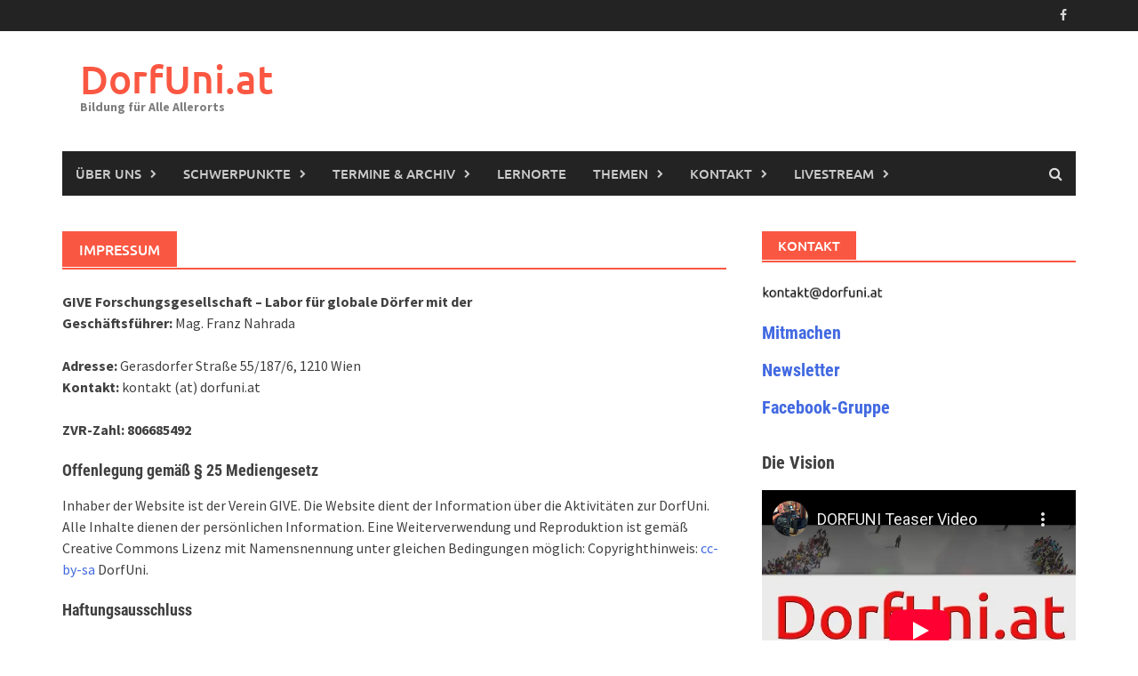

--- FILE ---
content_type: text/html; charset=UTF-8
request_url: https://dorfuni.at/impressum/
body_size: 14191
content:
<!DOCTYPE html>
<html lang="de">
<head>
<meta charset="UTF-8">
<meta name="viewport" content="width=device-width, initial-scale=1">
<link rel="profile" href="http://gmpg.org/xfn/11">
<link rel="pingback" href="https://dorfuni.at/xmlrpc.php">
<title>Impressum &#8211; DorfUni.at</title>
<meta name='robots' content='max-image-preview:large' />
	<style>img:is([sizes="auto" i], [sizes^="auto," i]) { contain-intrinsic-size: 3000px 1500px }</style>
	<link rel="alternate" type="application/rss+xml" title="DorfUni.at &raquo; Feed" href="https://dorfuni.at/feed/" />
<link rel="alternate" type="application/rss+xml" title="DorfUni.at &raquo; Kommentar-Feed" href="https://dorfuni.at/comments/feed/" />
<script type="text/javascript">
/* <![CDATA[ */
window._wpemojiSettings = {"baseUrl":"https:\/\/s.w.org\/images\/core\/emoji\/16.0.1\/72x72\/","ext":".png","svgUrl":"https:\/\/s.w.org\/images\/core\/emoji\/16.0.1\/svg\/","svgExt":".svg","source":{"concatemoji":"https:\/\/dorfuni.at\/wp-includes\/js\/wp-emoji-release.min.js?ver=6.8.3"}};
/*! This file is auto-generated */
!function(s,n){var o,i,e;function c(e){try{var t={supportTests:e,timestamp:(new Date).valueOf()};sessionStorage.setItem(o,JSON.stringify(t))}catch(e){}}function p(e,t,n){e.clearRect(0,0,e.canvas.width,e.canvas.height),e.fillText(t,0,0);var t=new Uint32Array(e.getImageData(0,0,e.canvas.width,e.canvas.height).data),a=(e.clearRect(0,0,e.canvas.width,e.canvas.height),e.fillText(n,0,0),new Uint32Array(e.getImageData(0,0,e.canvas.width,e.canvas.height).data));return t.every(function(e,t){return e===a[t]})}function u(e,t){e.clearRect(0,0,e.canvas.width,e.canvas.height),e.fillText(t,0,0);for(var n=e.getImageData(16,16,1,1),a=0;a<n.data.length;a++)if(0!==n.data[a])return!1;return!0}function f(e,t,n,a){switch(t){case"flag":return n(e,"\ud83c\udff3\ufe0f\u200d\u26a7\ufe0f","\ud83c\udff3\ufe0f\u200b\u26a7\ufe0f")?!1:!n(e,"\ud83c\udde8\ud83c\uddf6","\ud83c\udde8\u200b\ud83c\uddf6")&&!n(e,"\ud83c\udff4\udb40\udc67\udb40\udc62\udb40\udc65\udb40\udc6e\udb40\udc67\udb40\udc7f","\ud83c\udff4\u200b\udb40\udc67\u200b\udb40\udc62\u200b\udb40\udc65\u200b\udb40\udc6e\u200b\udb40\udc67\u200b\udb40\udc7f");case"emoji":return!a(e,"\ud83e\udedf")}return!1}function g(e,t,n,a){var r="undefined"!=typeof WorkerGlobalScope&&self instanceof WorkerGlobalScope?new OffscreenCanvas(300,150):s.createElement("canvas"),o=r.getContext("2d",{willReadFrequently:!0}),i=(o.textBaseline="top",o.font="600 32px Arial",{});return e.forEach(function(e){i[e]=t(o,e,n,a)}),i}function t(e){var t=s.createElement("script");t.src=e,t.defer=!0,s.head.appendChild(t)}"undefined"!=typeof Promise&&(o="wpEmojiSettingsSupports",i=["flag","emoji"],n.supports={everything:!0,everythingExceptFlag:!0},e=new Promise(function(e){s.addEventListener("DOMContentLoaded",e,{once:!0})}),new Promise(function(t){var n=function(){try{var e=JSON.parse(sessionStorage.getItem(o));if("object"==typeof e&&"number"==typeof e.timestamp&&(new Date).valueOf()<e.timestamp+604800&&"object"==typeof e.supportTests)return e.supportTests}catch(e){}return null}();if(!n){if("undefined"!=typeof Worker&&"undefined"!=typeof OffscreenCanvas&&"undefined"!=typeof URL&&URL.createObjectURL&&"undefined"!=typeof Blob)try{var e="postMessage("+g.toString()+"("+[JSON.stringify(i),f.toString(),p.toString(),u.toString()].join(",")+"));",a=new Blob([e],{type:"text/javascript"}),r=new Worker(URL.createObjectURL(a),{name:"wpTestEmojiSupports"});return void(r.onmessage=function(e){c(n=e.data),r.terminate(),t(n)})}catch(e){}c(n=g(i,f,p,u))}t(n)}).then(function(e){for(var t in e)n.supports[t]=e[t],n.supports.everything=n.supports.everything&&n.supports[t],"flag"!==t&&(n.supports.everythingExceptFlag=n.supports.everythingExceptFlag&&n.supports[t]);n.supports.everythingExceptFlag=n.supports.everythingExceptFlag&&!n.supports.flag,n.DOMReady=!1,n.readyCallback=function(){n.DOMReady=!0}}).then(function(){return e}).then(function(){var e;n.supports.everything||(n.readyCallback(),(e=n.source||{}).concatemoji?t(e.concatemoji):e.wpemoji&&e.twemoji&&(t(e.twemoji),t(e.wpemoji)))}))}((window,document),window._wpemojiSettings);
/* ]]> */
</script>
<style id='wp-emoji-styles-inline-css' type='text/css'>

	img.wp-smiley, img.emoji {
		display: inline !important;
		border: none !important;
		box-shadow: none !important;
		height: 1em !important;
		width: 1em !important;
		margin: 0 0.07em !important;
		vertical-align: -0.1em !important;
		background: none !important;
		padding: 0 !important;
	}
</style>
<link rel='stylesheet' id='wp-block-library-css' href='https://dorfuni.at/wp-includes/css/dist/block-library/style.min.css?ver=6.8.3' type='text/css' media='all' />
<style id='wp-block-library-theme-inline-css' type='text/css'>
.wp-block-audio :where(figcaption){color:#555;font-size:13px;text-align:center}.is-dark-theme .wp-block-audio :where(figcaption){color:#ffffffa6}.wp-block-audio{margin:0 0 1em}.wp-block-code{border:1px solid #ccc;border-radius:4px;font-family:Menlo,Consolas,monaco,monospace;padding:.8em 1em}.wp-block-embed :where(figcaption){color:#555;font-size:13px;text-align:center}.is-dark-theme .wp-block-embed :where(figcaption){color:#ffffffa6}.wp-block-embed{margin:0 0 1em}.blocks-gallery-caption{color:#555;font-size:13px;text-align:center}.is-dark-theme .blocks-gallery-caption{color:#ffffffa6}:root :where(.wp-block-image figcaption){color:#555;font-size:13px;text-align:center}.is-dark-theme :root :where(.wp-block-image figcaption){color:#ffffffa6}.wp-block-image{margin:0 0 1em}.wp-block-pullquote{border-bottom:4px solid;border-top:4px solid;color:currentColor;margin-bottom:1.75em}.wp-block-pullquote cite,.wp-block-pullquote footer,.wp-block-pullquote__citation{color:currentColor;font-size:.8125em;font-style:normal;text-transform:uppercase}.wp-block-quote{border-left:.25em solid;margin:0 0 1.75em;padding-left:1em}.wp-block-quote cite,.wp-block-quote footer{color:currentColor;font-size:.8125em;font-style:normal;position:relative}.wp-block-quote:where(.has-text-align-right){border-left:none;border-right:.25em solid;padding-left:0;padding-right:1em}.wp-block-quote:where(.has-text-align-center){border:none;padding-left:0}.wp-block-quote.is-large,.wp-block-quote.is-style-large,.wp-block-quote:where(.is-style-plain){border:none}.wp-block-search .wp-block-search__label{font-weight:700}.wp-block-search__button{border:1px solid #ccc;padding:.375em .625em}:where(.wp-block-group.has-background){padding:1.25em 2.375em}.wp-block-separator.has-css-opacity{opacity:.4}.wp-block-separator{border:none;border-bottom:2px solid;margin-left:auto;margin-right:auto}.wp-block-separator.has-alpha-channel-opacity{opacity:1}.wp-block-separator:not(.is-style-wide):not(.is-style-dots){width:100px}.wp-block-separator.has-background:not(.is-style-dots){border-bottom:none;height:1px}.wp-block-separator.has-background:not(.is-style-wide):not(.is-style-dots){height:2px}.wp-block-table{margin:0 0 1em}.wp-block-table td,.wp-block-table th{word-break:normal}.wp-block-table :where(figcaption){color:#555;font-size:13px;text-align:center}.is-dark-theme .wp-block-table :where(figcaption){color:#ffffffa6}.wp-block-video :where(figcaption){color:#555;font-size:13px;text-align:center}.is-dark-theme .wp-block-video :where(figcaption){color:#ffffffa6}.wp-block-video{margin:0 0 1em}:root :where(.wp-block-template-part.has-background){margin-bottom:0;margin-top:0;padding:1.25em 2.375em}
</style>
<style id='classic-theme-styles-inline-css' type='text/css'>
/*! This file is auto-generated */
.wp-block-button__link{color:#fff;background-color:#32373c;border-radius:9999px;box-shadow:none;text-decoration:none;padding:calc(.667em + 2px) calc(1.333em + 2px);font-size:1.125em}.wp-block-file__button{background:#32373c;color:#fff;text-decoration:none}
</style>
<style id='global-styles-inline-css' type='text/css'>
:root{--wp--preset--aspect-ratio--square: 1;--wp--preset--aspect-ratio--4-3: 4/3;--wp--preset--aspect-ratio--3-4: 3/4;--wp--preset--aspect-ratio--3-2: 3/2;--wp--preset--aspect-ratio--2-3: 2/3;--wp--preset--aspect-ratio--16-9: 16/9;--wp--preset--aspect-ratio--9-16: 9/16;--wp--preset--color--black: #000000;--wp--preset--color--cyan-bluish-gray: #abb8c3;--wp--preset--color--white: #ffffff;--wp--preset--color--pale-pink: #f78da7;--wp--preset--color--vivid-red: #cf2e2e;--wp--preset--color--luminous-vivid-orange: #ff6900;--wp--preset--color--luminous-vivid-amber: #fcb900;--wp--preset--color--light-green-cyan: #7bdcb5;--wp--preset--color--vivid-green-cyan: #00d084;--wp--preset--color--pale-cyan-blue: #8ed1fc;--wp--preset--color--vivid-cyan-blue: #0693e3;--wp--preset--color--vivid-purple: #9b51e0;--wp--preset--gradient--vivid-cyan-blue-to-vivid-purple: linear-gradient(135deg,rgba(6,147,227,1) 0%,rgb(155,81,224) 100%);--wp--preset--gradient--light-green-cyan-to-vivid-green-cyan: linear-gradient(135deg,rgb(122,220,180) 0%,rgb(0,208,130) 100%);--wp--preset--gradient--luminous-vivid-amber-to-luminous-vivid-orange: linear-gradient(135deg,rgba(252,185,0,1) 0%,rgba(255,105,0,1) 100%);--wp--preset--gradient--luminous-vivid-orange-to-vivid-red: linear-gradient(135deg,rgba(255,105,0,1) 0%,rgb(207,46,46) 100%);--wp--preset--gradient--very-light-gray-to-cyan-bluish-gray: linear-gradient(135deg,rgb(238,238,238) 0%,rgb(169,184,195) 100%);--wp--preset--gradient--cool-to-warm-spectrum: linear-gradient(135deg,rgb(74,234,220) 0%,rgb(151,120,209) 20%,rgb(207,42,186) 40%,rgb(238,44,130) 60%,rgb(251,105,98) 80%,rgb(254,248,76) 100%);--wp--preset--gradient--blush-light-purple: linear-gradient(135deg,rgb(255,206,236) 0%,rgb(152,150,240) 100%);--wp--preset--gradient--blush-bordeaux: linear-gradient(135deg,rgb(254,205,165) 0%,rgb(254,45,45) 50%,rgb(107,0,62) 100%);--wp--preset--gradient--luminous-dusk: linear-gradient(135deg,rgb(255,203,112) 0%,rgb(199,81,192) 50%,rgb(65,88,208) 100%);--wp--preset--gradient--pale-ocean: linear-gradient(135deg,rgb(255,245,203) 0%,rgb(182,227,212) 50%,rgb(51,167,181) 100%);--wp--preset--gradient--electric-grass: linear-gradient(135deg,rgb(202,248,128) 0%,rgb(113,206,126) 100%);--wp--preset--gradient--midnight: linear-gradient(135deg,rgb(2,3,129) 0%,rgb(40,116,252) 100%);--wp--preset--font-size--small: 13px;--wp--preset--font-size--medium: 20px;--wp--preset--font-size--large: 36px;--wp--preset--font-size--x-large: 42px;--wp--preset--spacing--20: 0.44rem;--wp--preset--spacing--30: 0.67rem;--wp--preset--spacing--40: 1rem;--wp--preset--spacing--50: 1.5rem;--wp--preset--spacing--60: 2.25rem;--wp--preset--spacing--70: 3.38rem;--wp--preset--spacing--80: 5.06rem;--wp--preset--shadow--natural: 6px 6px 9px rgba(0, 0, 0, 0.2);--wp--preset--shadow--deep: 12px 12px 50px rgba(0, 0, 0, 0.4);--wp--preset--shadow--sharp: 6px 6px 0px rgba(0, 0, 0, 0.2);--wp--preset--shadow--outlined: 6px 6px 0px -3px rgba(255, 255, 255, 1), 6px 6px rgba(0, 0, 0, 1);--wp--preset--shadow--crisp: 6px 6px 0px rgba(0, 0, 0, 1);}:where(.is-layout-flex){gap: 0.5em;}:where(.is-layout-grid){gap: 0.5em;}body .is-layout-flex{display: flex;}.is-layout-flex{flex-wrap: wrap;align-items: center;}.is-layout-flex > :is(*, div){margin: 0;}body .is-layout-grid{display: grid;}.is-layout-grid > :is(*, div){margin: 0;}:where(.wp-block-columns.is-layout-flex){gap: 2em;}:where(.wp-block-columns.is-layout-grid){gap: 2em;}:where(.wp-block-post-template.is-layout-flex){gap: 1.25em;}:where(.wp-block-post-template.is-layout-grid){gap: 1.25em;}.has-black-color{color: var(--wp--preset--color--black) !important;}.has-cyan-bluish-gray-color{color: var(--wp--preset--color--cyan-bluish-gray) !important;}.has-white-color{color: var(--wp--preset--color--white) !important;}.has-pale-pink-color{color: var(--wp--preset--color--pale-pink) !important;}.has-vivid-red-color{color: var(--wp--preset--color--vivid-red) !important;}.has-luminous-vivid-orange-color{color: var(--wp--preset--color--luminous-vivid-orange) !important;}.has-luminous-vivid-amber-color{color: var(--wp--preset--color--luminous-vivid-amber) !important;}.has-light-green-cyan-color{color: var(--wp--preset--color--light-green-cyan) !important;}.has-vivid-green-cyan-color{color: var(--wp--preset--color--vivid-green-cyan) !important;}.has-pale-cyan-blue-color{color: var(--wp--preset--color--pale-cyan-blue) !important;}.has-vivid-cyan-blue-color{color: var(--wp--preset--color--vivid-cyan-blue) !important;}.has-vivid-purple-color{color: var(--wp--preset--color--vivid-purple) !important;}.has-black-background-color{background-color: var(--wp--preset--color--black) !important;}.has-cyan-bluish-gray-background-color{background-color: var(--wp--preset--color--cyan-bluish-gray) !important;}.has-white-background-color{background-color: var(--wp--preset--color--white) !important;}.has-pale-pink-background-color{background-color: var(--wp--preset--color--pale-pink) !important;}.has-vivid-red-background-color{background-color: var(--wp--preset--color--vivid-red) !important;}.has-luminous-vivid-orange-background-color{background-color: var(--wp--preset--color--luminous-vivid-orange) !important;}.has-luminous-vivid-amber-background-color{background-color: var(--wp--preset--color--luminous-vivid-amber) !important;}.has-light-green-cyan-background-color{background-color: var(--wp--preset--color--light-green-cyan) !important;}.has-vivid-green-cyan-background-color{background-color: var(--wp--preset--color--vivid-green-cyan) !important;}.has-pale-cyan-blue-background-color{background-color: var(--wp--preset--color--pale-cyan-blue) !important;}.has-vivid-cyan-blue-background-color{background-color: var(--wp--preset--color--vivid-cyan-blue) !important;}.has-vivid-purple-background-color{background-color: var(--wp--preset--color--vivid-purple) !important;}.has-black-border-color{border-color: var(--wp--preset--color--black) !important;}.has-cyan-bluish-gray-border-color{border-color: var(--wp--preset--color--cyan-bluish-gray) !important;}.has-white-border-color{border-color: var(--wp--preset--color--white) !important;}.has-pale-pink-border-color{border-color: var(--wp--preset--color--pale-pink) !important;}.has-vivid-red-border-color{border-color: var(--wp--preset--color--vivid-red) !important;}.has-luminous-vivid-orange-border-color{border-color: var(--wp--preset--color--luminous-vivid-orange) !important;}.has-luminous-vivid-amber-border-color{border-color: var(--wp--preset--color--luminous-vivid-amber) !important;}.has-light-green-cyan-border-color{border-color: var(--wp--preset--color--light-green-cyan) !important;}.has-vivid-green-cyan-border-color{border-color: var(--wp--preset--color--vivid-green-cyan) !important;}.has-pale-cyan-blue-border-color{border-color: var(--wp--preset--color--pale-cyan-blue) !important;}.has-vivid-cyan-blue-border-color{border-color: var(--wp--preset--color--vivid-cyan-blue) !important;}.has-vivid-purple-border-color{border-color: var(--wp--preset--color--vivid-purple) !important;}.has-vivid-cyan-blue-to-vivid-purple-gradient-background{background: var(--wp--preset--gradient--vivid-cyan-blue-to-vivid-purple) !important;}.has-light-green-cyan-to-vivid-green-cyan-gradient-background{background: var(--wp--preset--gradient--light-green-cyan-to-vivid-green-cyan) !important;}.has-luminous-vivid-amber-to-luminous-vivid-orange-gradient-background{background: var(--wp--preset--gradient--luminous-vivid-amber-to-luminous-vivid-orange) !important;}.has-luminous-vivid-orange-to-vivid-red-gradient-background{background: var(--wp--preset--gradient--luminous-vivid-orange-to-vivid-red) !important;}.has-very-light-gray-to-cyan-bluish-gray-gradient-background{background: var(--wp--preset--gradient--very-light-gray-to-cyan-bluish-gray) !important;}.has-cool-to-warm-spectrum-gradient-background{background: var(--wp--preset--gradient--cool-to-warm-spectrum) !important;}.has-blush-light-purple-gradient-background{background: var(--wp--preset--gradient--blush-light-purple) !important;}.has-blush-bordeaux-gradient-background{background: var(--wp--preset--gradient--blush-bordeaux) !important;}.has-luminous-dusk-gradient-background{background: var(--wp--preset--gradient--luminous-dusk) !important;}.has-pale-ocean-gradient-background{background: var(--wp--preset--gradient--pale-ocean) !important;}.has-electric-grass-gradient-background{background: var(--wp--preset--gradient--electric-grass) !important;}.has-midnight-gradient-background{background: var(--wp--preset--gradient--midnight) !important;}.has-small-font-size{font-size: var(--wp--preset--font-size--small) !important;}.has-medium-font-size{font-size: var(--wp--preset--font-size--medium) !important;}.has-large-font-size{font-size: var(--wp--preset--font-size--large) !important;}.has-x-large-font-size{font-size: var(--wp--preset--font-size--x-large) !important;}
:where(.wp-block-post-template.is-layout-flex){gap: 1.25em;}:where(.wp-block-post-template.is-layout-grid){gap: 1.25em;}
:where(.wp-block-columns.is-layout-flex){gap: 2em;}:where(.wp-block-columns.is-layout-grid){gap: 2em;}
:root :where(.wp-block-pullquote){font-size: 1.5em;line-height: 1.6;}
</style>
<link rel='stylesheet' id='awaken-font-awesome-css' href='https://dorfuni.at/wp-content/themes/awaken/css/font-awesome.min.css?ver=4.4.0' type='text/css' media='all' />
<link rel='stylesheet' id='bootstrap.css-css' href='https://dorfuni.at/wp-content/themes/awaken/css/bootstrap.min.css?ver=all' type='text/css' media='all' />
<link rel='stylesheet' id='awaken-style-css' href='https://dorfuni.at/wp-content/themes/awaken/style.css?ver=2.3.1' type='text/css' media='all' />
<link rel='stylesheet' id='awaken-fonts-css' href='https://dorfuni.at/wp-content/themes/awaken/css/fonts.css' type='text/css' media='all' />
<script type="text/javascript" src="https://dorfuni.at/wp-includes/js/jquery/jquery.min.js?ver=3.7.1" id="jquery-core-js"></script>
<script type="text/javascript" src="https://dorfuni.at/wp-includes/js/jquery/jquery-migrate.min.js?ver=3.4.1" id="jquery-migrate-js"></script>
<link rel="https://api.w.org/" href="https://dorfuni.at/wp-json/" /><link rel="alternate" title="JSON" type="application/json" href="https://dorfuni.at/wp-json/wp/v2/pages/52" /><link rel="EditURI" type="application/rsd+xml" title="RSD" href="https://dorfuni.at/xmlrpc.php?rsd" />
<meta name="generator" content="WordPress 6.8.3" />
<link rel="canonical" href="https://dorfuni.at/impressum/" />
<link rel='shortlink' href='https://dorfuni.at/?p=52' />
<link rel="alternate" title="oEmbed (JSON)" type="application/json+oembed" href="https://dorfuni.at/wp-json/oembed/1.0/embed?url=https%3A%2F%2Fdorfuni.at%2Fimpressum%2F" />
<link rel="alternate" title="oEmbed (XML)" type="text/xml+oembed" href="https://dorfuni.at/wp-json/oembed/1.0/embed?url=https%3A%2F%2Fdorfuni.at%2Fimpressum%2F&#038;format=xml" />
<style>.entry-meta { display: none; }
.single-entry-meta { display: none; }
.row .widget_awaken_video_widget {
width:50%;
float: left;
padding-right: 0px;
}
/*
.row .widget_awaken_video_widget:nth-child(odd) {
padding-right: 20px;
}
.row .widget_awaken_video_widget:nth-child(even) {
padding-left: 20px;
}
*/
.main-widget-area .widget_awaken_video_widget {
width:100%;
padding-right: 0px!important;
}

.awaken-featured-posts {
  float: right;
  width: 33.8%;
}
.awaken-featured-slider {
  float: left;
  width: 65.5%;
position: relative;
}
.widget_three_block_widget {
  margin: 0;
  text-transform: ;
}</style><link rel="icon" href="https://dorfuni.at/wp-content/uploads/2020/01/cropped-audio-32x32.png" sizes="32x32" />
<link rel="icon" href="https://dorfuni.at/wp-content/uploads/2020/01/cropped-audio-192x192.png" sizes="192x192" />
<link rel="apple-touch-icon" href="https://dorfuni.at/wp-content/uploads/2020/01/cropped-audio-180x180.png" />
<meta name="msapplication-TileImage" content="https://dorfuni.at/wp-content/uploads/2020/01/cropped-audio-270x270.png" />
</head>

<body class="wp-singular page-template-default page page-id-52 wp-embed-responsive wp-theme-awaken group-blog">
<div id="page" class="hfeed site">
	<a class="skip-link screen-reader-text" href="#content">Skip to content</a>
	<header id="masthead" class="site-header" role="banner">
		
		
		<div class="top-nav">
			<div class="container">
				<div class="row">
										<div class="col-xs-12 col-sm-6 col-md-8 ">
									
					</div><!-- col-xs-12 col-sm-6 col-md-8 -->
					<div class="col-xs-12 col-sm-6 col-md-4">
						
	<div class="asocial-area">
			<span class="asocial-icon facebook"><a href="https://www.facebook.com/DorfUni.at" target="_blank"><i class="fa fa-facebook"></i></a></span>
								</div>
	
					</div><!-- col-xs-12 col-sm-6 col-md-4 -->
				</div><!-- row -->
			</div><!-- .container -->
		</div>
	
	<div class="site-branding">
		<div class="container">
			<div class="site-brand-container">
										<div class="site-title-text">
							<h1 class="site-title"><a href="https://dorfuni.at/" rel="home">DorfUni.at</a></h1>
							<h2 class="site-description">Bildung für Alle Allerorts</h2>
						</div>
							</div><!-- .site-brand-container -->
						
		</div>
	</div>

	<div class="container">
		<div class="awaken-navigation-container">
			<nav id="site-navigation" class="main-navigation cl-effect-10" role="navigation">
				<div class="menu-themen-container"><ul id="menu-themen" class="menu"><li id="menu-item-135" class="menu-item menu-item-type-custom menu-item-object-custom menu-item-has-children menu-item-135"><a href="#">Über uns</a>
<ul class="sub-menu">
	<li id="menu-item-1207" class="menu-item menu-item-type-post_type menu-item-object-post menu-item-1207"><a href="https://dorfuni.at/dorfuni-kernbotschaft/">DorfUni Kernbotschaft</a></li>
	<li id="menu-item-139" class="menu-item menu-item-type-post_type menu-item-object-page menu-item-139"><a href="https://dorfuni.at/nachhaltigkeit-herausforderung-fur-stadt-und-land/">NACHHALTIGKEIT – HERAUSFORDERUNG FÜR STADT UND LAND</a></li>
	<li id="menu-item-137" class="menu-item menu-item-type-post_type menu-item-object-page menu-item-137"><a href="https://dorfuni.at/was-wir-wollen/">WER UND WAS</a></li>
	<li id="menu-item-138" class="menu-item menu-item-type-post_type menu-item-object-page menu-item-138"><a href="https://dorfuni.at/wie-und-mit-wem/">WIE UND MIT WEM?</a></li>
	<li id="menu-item-136" class="menu-item menu-item-type-post_type menu-item-object-page menu-item-136"><a href="https://dorfuni.at/das-dorfuni-manifest/">DAS DORFUNI-MANIFEST</a></li>
	<li id="menu-item-1353" class="menu-item menu-item-type-taxonomy menu-item-object-category menu-item-has-children menu-item-1353"><a href="https://dorfuni.at/category/personen/">Personen</a>
	<ul class="sub-menu">
		<li id="menu-item-187" class="menu-item menu-item-type-taxonomy menu-item-object-category menu-item-187"><a href="https://dorfuni.at/category/personen/kernteam/">Kernteam</a></li>
		<li id="menu-item-190" class="menu-item menu-item-type-taxonomy menu-item-object-category menu-item-190"><a href="https://dorfuni.at/category/personen/moderatorinnen/">Moderator*innen</a></li>
		<li id="menu-item-236" class="menu-item menu-item-type-taxonomy menu-item-object-category menu-item-236"><a href="https://dorfuni.at/category/personen/referentinnen/">Referent*innen</a></li>
		<li id="menu-item-196" class="menu-item menu-item-type-taxonomy menu-item-object-category menu-item-196"><a href="https://dorfuni.at/category/personen/wissenschaftliche-begleitung/">Wissenschaftliche Begleitung</a></li>
		<li id="menu-item-1052" class="menu-item menu-item-type-post_type menu-item-object-page menu-item-1052"><a href="https://dorfuni.at/kooperationspartnerinnen-unterstuetzerinnen/">KooperationspartnerInnen &#038; UnterstützerInnen</a></li>
	</ul>
</li>
</ul>
</li>
<li id="menu-item-1879" class="menu-item menu-item-type-post_type menu-item-object-page menu-item-has-children menu-item-1879"><a href="https://dorfuni.at/schwerpunkte-der-dorfuni/">Schwerpunkte</a>
<ul class="sub-menu">
	<li id="menu-item-1875" class="menu-item menu-item-type-post_type menu-item-object-page menu-item-1875"><a href="https://dorfuni.at/klima/">Klimaschwerpunkt</a></li>
	<li id="menu-item-1880" class="menu-item menu-item-type-post_type menu-item-object-post menu-item-1880"><a href="https://dorfuni.at/rad-region-am-donnerstag/">RAD – Region am Donnerstag</a></li>
</ul>
</li>
<li id="menu-item-181" class="menu-item menu-item-type-taxonomy menu-item-object-category menu-item-has-children menu-item-181"><a href="https://dorfuni.at/category/termine/kommende-termine/">Termine &#038; Archiv</a>
<ul class="sub-menu">
	<li id="menu-item-1917" class="menu-item menu-item-type-taxonomy menu-item-object-category menu-item-1917"><a href="https://dorfuni.at/category/dokumentation/">Videoarchiv mit allen Dokumentationen</a></li>
	<li id="menu-item-566" class="menu-item menu-item-type-taxonomy menu-item-object-category menu-item-has-children menu-item-566"><a href="https://dorfuni.at/category/termine/termin-vergangen/">Archiv: Einzelveranstaltungen</a>
	<ul class="sub-menu">
		<li id="menu-item-2311" class="menu-item menu-item-type-post_type menu-item-object-post menu-item-2311"><a href="https://dorfuni.at/greenskills-symposium-2022/">19.03.2022: greenskills Symposium 2022</a></li>
		<li id="menu-item-2315" class="menu-item menu-item-type-taxonomy menu-item-object-category menu-item-has-children menu-item-2315"><a href="https://dorfuni.at/category/video-archiv/september-2021/">September 2021</a>
		<ul class="sub-menu">
			<li id="menu-item-2316" class="menu-item menu-item-type-post_type menu-item-object-post menu-item-2316"><a href="https://dorfuni.at/neue-bildungsraeume-am-land-fuer-alle-generationen-und-nah-am-menschen/">Live vom Dorfplatz St. Andrä Wördern: Neue Bildungsräume am Land – für alle Generationen und nah am Menschen</a></li>
			<li id="menu-item-2318" class="menu-item menu-item-type-post_type menu-item-object-post menu-item-2318"><a href="https://dorfuni.at/live-vom-tag-der-weiterbildung-in-graz-erwachsenenbildung-und-regionalentwicklung-gehen-hand-in-hand/">Live vom Tag der Weiterbildung in Graz: Erwachsenenbildung und Regionalentwicklung gehen Hand in Hand</a></li>
			<li id="menu-item-2317" class="menu-item menu-item-type-post_type menu-item-object-post menu-item-2317"><a href="https://dorfuni.at/der-handlungspielraum-der-oeffentlichen-hand-fuer-regionale-kleinbaeuerliche-versorgungsstrukturen-2/">Der Handlungspielraum der öffentlichen Hand für regionale, kleinbäuerliche Versorgungsstrukturen</a></li>
			<li id="menu-item-2321" class="menu-item menu-item-type-post_type menu-item-object-post menu-item-2321"><a href="https://dorfuni.at/chancen-und-herausforderungen-fuer-genossenschaftliche-vermarktung-2/">Chancen und Herausforderungen für genossenschaftliche Vermarktung</a></li>
			<li id="menu-item-2320" class="menu-item menu-item-type-post_type menu-item-object-post menu-item-2320"><a href="https://dorfuni.at/ernaehrung-der-zukunft-insekten-und-fleisch-aus-dem-labor-moeglichkeiten-grenzen-und-ethik-2/">Ernährung der Zukunft?! Insekten und Fleisch aus dem Labor: Möglichkeiten, Grenzen und Ethik</a></li>
			<li id="menu-item-2319" class="menu-item menu-item-type-post_type menu-item-object-post menu-item-2319"><a href="https://dorfuni.at/zukunft-essen-2/">ZUKUNFT ESSEN</a></li>
		</ul>
</li>
		<li id="menu-item-2313" class="menu-item menu-item-type-post_type menu-item-object-page menu-item-has-children menu-item-2313"><a href="https://dorfuni.at/klima/">DorfUni: Regionale Klimagerechtigkeit (Frühjahr 2021)</a>
		<ul class="sub-menu">
			<li id="menu-item-2056" class="menu-item menu-item-type-post_type menu-item-object-post menu-item-2056"><a href="https://dorfuni.at/projektschmiede-zu-alternativen-projekten-zu-wohnen-arbeiten-leben/">01.07.2021: Projektschmiede zu alternativen Projekten zu Wohnen / Arbeiten / Leben</a></li>
			<li id="menu-item-2024" class="menu-item menu-item-type-post_type menu-item-object-post menu-item-2024"><a href="https://dorfuni.at/die-lebensfrage-zu-den-daseinsgrundfunktionen/">15.06.2021: Webinar: Die „Lebensfrage“ zu den Daseinsgrundfunktionen</a></li>
			<li id="menu-item-2025" class="menu-item menu-item-type-post_type menu-item-object-post menu-item-2025"><a href="https://dorfuni.at/dorfuni-stammtisch-die-ideenentwicklungsplattform-restart-world-stellt-sich-vor/">09.06.2021: DorfUni Stammtisch – Die Ideenentwicklungsplattform „restart.world“ stellt sich vor</a></li>
			<li id="menu-item-1959" class="menu-item menu-item-type-post_type menu-item-object-post menu-item-1959"><a href="https://dorfuni.at/dorfuni-stammtisch-die-vitale-gemeinde-stellt-sich-vor/">02.06.2021: DorfUni Stammtisch – Die Vitale Gemeinde stellt sich vor</a></li>
			<li id="menu-item-1940" class="menu-item menu-item-type-post_type menu-item-object-post menu-item-has-children menu-item-1940"><a href="https://dorfuni.at/webinar-sanfte-mobilitaet-und-wenig-verkehr/">25.05.2021: Webinar: Sanfte Mobilität und wenig Verkehr</a>
			<ul class="sub-menu">
				<li id="menu-item-2035" class="menu-item menu-item-type-post_type menu-item-object-post menu-item-2035"><a href="https://dorfuni.at/https-dorfuni-at-dokumentation-sanfte-mobilitaet-wenig-verkehr/">Dokumentation: Sanfte Mobilität und wenig Verkehr in Ortskernen</a></li>
			</ul>
</li>
			<li id="menu-item-1958" class="menu-item menu-item-type-post_type menu-item-object-post menu-item-1958"><a href="https://dorfuni.at/projektschmiede-kooperative-lebensmittelversorgung/">19.05.2021: DorfUni Projektschmiede: Kooperative Lebensmittelversorgung</a></li>
			<li id="menu-item-1957" class="menu-item menu-item-type-post_type menu-item-object-post menu-item-1957"><a href="https://dorfuni.at/dorfuni-stammtisch-die-solar-ernte-stellt-sich-vor/">18.05.2021: DorfUni Stammtisch: Die Solar-Ernte stellt sich vor.</a></li>
			<li id="menu-item-1872" class="menu-item menu-item-type-post_type menu-item-object-post menu-item-has-children menu-item-1872"><a href="https://dorfuni.at/webinar-erneuerbare-energien-und-ressourcenschonung/">04.05.2021: Webinar: Erneuerbare Energien und Ressourcenschonung</a>
			<ul class="sub-menu">
				<li id="menu-item-1982" class="menu-item menu-item-type-post_type menu-item-object-post menu-item-1982"><a href="https://dorfuni.at/dokumentation-erneuerbare-energie-und-ressourcenschonung/">Dokumentation: Erneuerbare Energie und Ressourcenschonung</a></li>
			</ul>
</li>
			<li id="menu-item-1712" class="menu-item menu-item-type-post_type menu-item-object-post menu-item-has-children menu-item-1712"><a href="https://dorfuni.at/webinar-klimaneutrale-nahversorgung-und-nachhaltige-ernaehrung/">13.04.2021: Webinar Klimaneutrale Nahversorgung und nachhaltige Ernährung</a>
			<ul class="sub-menu">
				<li id="menu-item-1871" class="menu-item menu-item-type-post_type menu-item-object-post menu-item-1871"><a href="https://dorfuni.at/dokumentation-klimaneutrale-nahversorgung-und-nachhaltige-ernaehrung/">Dokumentation: Klimaneutrale Nahversorgung und nachhaltige Ernährung</a></li>
			</ul>
</li>
			<li id="menu-item-1713" class="menu-item menu-item-type-post_type menu-item-object-post menu-item-has-children menu-item-1713"><a href="https://dorfuni.at/webinar-der-boden-als-oekosystem-und-der-umgang-mit-der-flaeche/">23.03.2021: Webinar Der Boden als Ökosystem und der Umgang mit der Fläche</a>
			<ul class="sub-menu">
				<li id="menu-item-1840" class="menu-item menu-item-type-post_type menu-item-object-post menu-item-1840"><a href="https://dorfuni.at/dokumentation-der-boden-als-oekosystem-und-der-umgang-mit-der-flaeche/">Dokumentation: Der Boden als Ökosystem und der Umgang mit der Fläche</a></li>
			</ul>
</li>
			<li id="menu-item-1473" class="menu-item menu-item-type-post_type menu-item-object-post menu-item-has-children menu-item-1473"><a href="https://dorfuni.at/auftakt-regionale-klimagerechtigkeit/">23.02.2021: Regionale Klimagerechtigkeit Auftaktveranstaltung</a>
			<ul class="sub-menu">
				<li id="menu-item-1698" class="menu-item menu-item-type-post_type menu-item-object-post menu-item-1698"><a href="https://dorfuni.at/dokumentation-regionale-klimagerechtigkeit/">Dokumentation Regionale Klimagerechtigkeit</a></li>
			</ul>
</li>
		</ul>
</li>
		<li id="menu-item-1309" class="menu-item menu-item-type-post_type menu-item-object-post menu-item-1309"><a href="https://dorfuni.at/rad-region-am-donnerstag/">12.11. &#8211; 03.12.2020 RAD – Region am Donnerstag</a></li>
		<li id="menu-item-1181" class="menu-item menu-item-type-post_type menu-item-object-post menu-item-has-children menu-item-1181"><a href="https://dorfuni.at/tdk2/">25./26.09.2020: Transformation durch Kooperation II: Infos</a>
		<ul class="sub-menu">
			<li id="menu-item-1654" class="menu-item menu-item-type-post_type menu-item-object-post menu-item-1654"><a href="https://dorfuni.at/dokumentation-tdk2-sept-2020/">Schriftliche Zusammenfassung der Konferenz Transformation durch Kooperation II</a></li>
			<li id="menu-item-1434" class="menu-item menu-item-type-post_type menu-item-object-post menu-item-1434"><a href="https://dorfuni.at/aufzeichnung-transformation-durch-kooperation-ii/">Aufzeichnung Transformation durch Kooperation II</a></li>
			<li id="menu-item-1262" class="menu-item menu-item-type-custom menu-item-object-custom menu-item-1262"><a href="https://dorfuni.at/tdk2">Programm</a></li>
			<li id="menu-item-1222" class="menu-item menu-item-type-custom menu-item-object-custom menu-item-1222"><a href="https://dorfuni.at/wp-content/uploads/2020/08/Merkblatt-Aussenstellen.pdf">Außenstelle &#8211; Information</a></li>
		</ul>
</li>
		<li id="menu-item-2314" class="menu-item menu-item-type-taxonomy menu-item-object-category menu-item-has-children menu-item-2314"><a href="https://dorfuni.at/category/video-archiv/fruehjahr-2020/">Frühjahr 2020</a>
		<ul class="sub-menu">
			<li id="menu-item-653" class="menu-item menu-item-type-post_type menu-item-object-post menu-item-653"><a href="https://dorfuni.at/fair-und-solidarisch-wirtschaften/">09. und 10.06.2020: Fair und solidarisch Wirtschaften</a></li>
			<li id="menu-item-654" class="menu-item menu-item-type-post_type menu-item-object-post menu-item-654"><a href="https://dorfuni.at/ko-kreation-als-weg-zur-resilienz-und-wirksamkeit/">02. und 03.06.2020: Ko-Kreation als Weg zur Resilienz und Wirksamkeit</a></li>
			<li id="menu-item-655" class="menu-item menu-item-type-post_type menu-item-object-post menu-item-655"><a href="https://dorfuni.at/lebens-produktions-raum-schaffen/">26. und 27.05.2020: Lebens-Produktions-Raum schaffen</a></li>
			<li id="menu-item-657" class="menu-item menu-item-type-post_type menu-item-object-post menu-item-657"><a href="https://dorfuni.at/karte-von-morgen-lokale-resilienz-sichtbar-machen/">20.05.2020: Karte von Morgen – Lokale Resilienz sichtbar machen</a></li>
			<li id="menu-item-656" class="menu-item menu-item-type-post_type menu-item-object-post menu-item-has-children menu-item-656"><a href="https://dorfuni.at/intro-einfach-jetzt-tun/">19.05.2020: Intro – Einfach.Jetzt.Tun</a>
			<ul class="sub-menu">
				<li id="menu-item-805" class="menu-item menu-item-type-post_type menu-item-object-post menu-item-805"><a href="https://dorfuni.at/just-do-it-the-many-faces-of-local-resilience/">English Version: Just do it: The many faces of local resilience</a></li>
				<li id="menu-item-1006" class="menu-item menu-item-type-post_type menu-item-object-post menu-item-1006"><a href="https://dorfuni.at/dokumentation-des-19-mai-2020/">Dokumentation: Einfach jetzt Machen – 19.Mai 2020</a></li>
			</ul>
</li>
		</ul>
</li>
		<li id="menu-item-568" class="menu-item menu-item-type-post_type menu-item-object-post menu-item-has-children menu-item-568"><a href="https://dorfuni.at/elevate-the-village/">Elevate the Village 7. März 2020</a>
		<ul class="sub-menu">
			<li id="menu-item-567" class="menu-item menu-item-type-post_type menu-item-object-post menu-item-567"><a href="https://dorfuni.at/dokumentation-vom-7-maerz-2020/">Dokumentation des DorfUni Auftakts zum Klimanotstands – 07.03.2020</a></li>
		</ul>
</li>
	</ul>
</li>
</ul>
</li>
<li id="menu-item-77" class="menu-item menu-item-type-taxonomy menu-item-object-category menu-item-77"><a href="https://dorfuni.at/category/orte/">Lernorte</a></li>
<li id="menu-item-79" class="menu-item menu-item-type-taxonomy menu-item-object-category menu-item-has-children menu-item-79"><a href="https://dorfuni.at/category/themen/">Themen</a>
<ul class="sub-menu">
	<li id="menu-item-1476" class="menu-item menu-item-type-post_type menu-item-object-page menu-item-1476"><a href="https://dorfuni.at/klima/">DorfUni: Regionale Klimagerechtigkeit</a></li>
</ul>
</li>
<li id="menu-item-89" class="menu-item menu-item-type-post_type menu-item-object-page menu-item-has-children menu-item-89"><a href="https://dorfuni.at/kontakt/">Kontakt</a>
<ul class="sub-menu">
	<li id="menu-item-828" class="menu-item menu-item-type-post_type menu-item-object-page menu-item-828"><a href="https://dorfuni.at/newsletter/">Newsletter</a></li>
	<li id="menu-item-829" class="menu-item menu-item-type-post_type menu-item-object-page menu-item-829"><a href="https://dorfuni.at/aktiv-werden/">Aktiv werden</a></li>
</ul>
</li>
<li id="menu-item-932" class="menu-item menu-item-type-post_type menu-item-object-page menu-item-has-children menu-item-932"><a href="https://dorfuni.at/termine/live/">Livestream</a>
<ul class="sub-menu">
	<li id="menu-item-456" class="menu-item menu-item-type-post_type menu-item-object-page menu-item-456"><a href="https://dorfuni.at/termine/tipps-fuer-teilnehmende-am-livestream/">Tipps für Teilnehmende über Livestream</a></li>
</ul>
</li>
</ul></div>			</nav><!-- #site-navigation -->
			<a href="#" class="navbutton" id="main-nav-button">Main Menu</a>
			<div class="responsive-mainnav"></div>

							<div class="awaken-search-button-icon"></div>
				<div class="awaken-search-box-container">
					<div class="awaken-search-box">
						<form action="https://dorfuni.at/" id="awaken-search-form" method="get">
							<input type="text" value="" name="s" id="s" />
							<input type="submit" value="Search" />
						</form>
					</div><!-- th-search-box -->
				</div><!-- .th-search-box-container -->
			
		</div><!-- .awaken-navigation-container-->
	</div><!-- .container -->
	</header><!-- #masthead -->

	<div id="content" class="site-content">
		<div class="container">

	<div class="row">
<div class="col-xs-12 col-sm-12 col-md-8 ">
	<div id="primary" class="content-area">
		<main id="main" class="site-main" role="main">

			
				
<article id="post-52" class="post-52 page type-page status-publish hentry">
	<header class="page-entry-header">
		<h1 class="page-entry-title entry-title">Impressum</h1>	</header><!-- .entry-header -->

	<div class="entry-content">
		<p><strong>GIVE Forschungsgesellschaft – Labor für globale Dörfer mit der<br />
</strong><strong>Geschäftsführer: </strong>Mag. Franz Nahrada</p>
<p><strong>Adresse: </strong>Gerasdorfer Straße 55/187/6, 1210 Wien<strong><br />
Kontakt: </strong>kontakt (at) dorfuni.at</p>
<p><strong>ZVR-Zahl: 806685492<br />
</strong></p>
<h3><strong>Offenlegung gemäß § 25 Mediengesetz</strong></h3>
<p>Inhaber der Website ist der Verein GIVE. Die Website dient der Information über die Aktivitäten zur DorfUni. Alle Inhalte dienen der persönlichen Information. Eine Weiterverwendung und Reproduktion ist gemäß Creative Commons Lizenz mit Namensnennung unter gleichen Bedingungen möglich: Copyrighthinweis: <a href="https://creativecommons.org/licenses/by-sa/4.0/">cc-by-sa</a> DorfUni.<strong><br />
</strong></p>
<h3><strong>Haftungsausschluss</strong></h3>
<p><b>1. Inhalt des Onlineangebotes</b><br />
Der Autor übernimmt keinerlei Gewähr für die Aktualität, Korrektheit, Vollständigkeit oder Qualität der bereitgestellten Informationen. Haftungsansprüche gegen den Autor, welche sich auf Schäden materieller oder ideeller Art beziehen, die durch die Nutzung oder Nichtnutzung der dargebotenen Informationen bzw. durch die Nutzung fehlerhafter und unvollständiger Informationen verursacht wurden, sind grundsätzlich ausgeschlossen, sofern seitens des Autors kein nachweislich vorsätzliches oder grob fahrlässiges Verschulden vorliegt.<br />
Alle Angebote sind freibleibend und unverbindlich. Der Autor behält es sich ausdrücklich vor, Teile der Seiten oder das gesamte Angebot ohne gesonderte Ankündigung zu verändern, zu ergänzen, zu löschen oder die Veröffentlichung zeitweise oder endgültig einzustellen.</p>
<p><b>2. Verweise und Links</b><br />
Bei direkten oder indirekten Verweisen auf fremde Webseiten (“Hyperlinks”), die außerhalb des Verantwortungsbereiches der AutorInnen liegen, würde eine Haftungsverpflichtung ausschließlich in dem Fall in Kraft treten, in dem der Autor von den Inhalten Kenntnis hat und es ihm technisch möglich und zumutbar wäre, die Nutzung im Falle rechtswidriger Inhalte zu verhindern.<br />
Der Autor erklärt hiermit ausdrücklich, dass zum Zeitpunkt der Linksetzung keine illegalen Inhalte auf den zu verlinkenden Seiten erkennbar waren. Auf die aktuelle und zukünftige Gestaltung, die Inhalte oder die Urheberschaft der verlinkten/verknüpften Seiten hat der Autor keinerlei Einfluss. Deshalb distanziert er sich hiermit ausdrücklich von allen Inhalten aller verlinkten /verknüpften Seiten, die nach der Linksetzung verändert wurden. Diese Feststellung gilt für alle innerhalb des eigenen Internetangebotes gesetzten Links und Verweise sowie für Fremdeinträge in vom Autor eingerichteten Gästebüchern, Diskussionsforen, Linkverzeichnissen, Mailinglisten und in allen anderen Formen von Datenbanken, auf deren Inhalt externe Schreibzugriffe möglich sind. Für illegale, fehlerhafte oder unvollständige Inhalte und insbesondere für Schäden, die aus der Nutzung oder Nichtnutzung solcherart dargebotener Informationen entstehen, haftet allein der Anbieter der Seite, auf welche verwiesen wurde, nicht derjenige, der über Links auf die jeweilige Veröffentlichung lediglich verweist.</p>
<p><b>3. Urheber- und Kennzeichenrecht</b><br />
Der Autor ist bestrebt, in allen Publikationen die Urheberrechte der verwendeten Bilder, Grafiken, Tondokumente, Videosequenzen und Texte zu beachten, von ihm selbst erstellte Bilder, Grafiken, Tondokumente, Videosequenzen und Texte zu nutzen oder auf lizenzfreie Grafiken, Tondokumente, Videosequenzen und Texte zurückzugreifen.<br />
Alle innerhalb des Internetangebotes genannten und ggf. durch Dritte geschützten Marken- und Warenzeichen unterliegen uneingeschränkt den Bestimmungen des jeweils gültigen Kennzeichenrechts und den Besitzrechten der jeweiligen eingetragenen Eigentümer. Allein aufgrund der bloßen Nennung ist nicht der Schluss zu ziehen, dass Markenzeichen nicht durch Rechte Dritter geschützt sind!<br />
Jegliche von Mitglieder von GIVE (die nicht durch andere AutorInnen bzw. mit anderer Lizenz-Kennung gekennzeichnet sind) publizierten Beiträge/Inhalte stehen unter der <a href="https://creativecommons.org/licenses/by-sa/4.0/">Creative Commons Namensnennung &#8211; Weitergabe unter gleichen Bedingungen 4.0 Lizenz</a>. Diese Inhalte können mit “cc-by-sa DorfUni” zitiert werden.</p>
<p><b>4. Datenschutz</b><br />
Sofern innerhalb des Internetangebotes die Möglichkeit zur Eingabe persönlicher oder geschäftlicher Daten (Emailadressen, Namen, Anschriften) besteht, so erfolgt die Preisgabe dieser Daten seitens des Nutzers auf ausdrücklich freiwilliger Basis. Die Inanspruchnahme und Bezahlung aller angebotenen Dienste ist – soweit technisch möglich und zumutbar – auch ohne Angabe solcher Daten bzw. unter Angabe anonymisierter Daten oder eines Pseudonyms gestattet. Die Nutzung der im Rahmen des Impressums oder vergleichbarer Angaben veröffentlichten Kontaktdaten wie Postanschriften, Telefon- und Faxnummern sowie Emailadressen durch Dritte zur Übersendung von nicht ausdrücklich angeforderten Informationen ist nicht gestattet. Rechtliche Schritte gegen die Versender von sogenannten Spam-Mails bei Verstössen gegen dieses Verbot sind ausdrücklich vorbehalten. <a href="https://transitiongraz.org/erklaerung-zur-informationspflicht-und-datenschutz/">Hier finden Sie unsere Datenschutzerklärung.</a></p>
<p><b>5. Rechtswirksamkeit dieses Haftungsausschlusses</b><br />
Dieser Haftungsausschluss ist als Teil des Internetangebotes zu betrachten, von dem aus auf diese Seite verwiesen wurde. Sofern Teile oder einzelne Formulierungen dieses Textes der geltenden Rechtslage nicht, nicht mehr oder nicht vollständig entsprechen sollten, bleiben die übrigen Teile des Dokumentes in ihrem Inhalt und ihrer Gültigkeit davon unberührt.</p>
			</div><!-- .entry-content -->
	<footer class="page-entry-footer">
			</footer><!-- .entry-footer -->
</article><!-- #post-## -->

				
			
		</main><!-- #main -->
	</div><!-- #primary -->
</div><!-- .bootstrap cols -->
<div class="col-xs-12 col-sm-6 col-md-4">
	
<div id="secondary" class="main-widget-area" role="complementary">
	<aside id="text-6" class="widget widget_text"><div class="widget-title-container"><h3 class="widget-title">Kontakt</h3></div>			<div class="textwidget"><p><strong><img loading="lazy" decoding="async" class="alignnone wp-image-1047" src="http://dorfuni.at/wp-content/uploads/2020/05/kontakt-300x40.png" alt="" width="136" height="18" srcset="https://dorfuni.at/wp-content/uploads/2020/05/kontakt-300x40.png 300w, https://dorfuni.at/wp-content/uploads/2020/05/kontakt-768x102.png 768w, https://dorfuni.at/wp-content/uploads/2020/05/kontakt-1024x137.png 1024w, https://dorfuni.at/wp-content/uploads/2020/05/kontakt.png 1200w" sizes="auto, (max-width: 136px) 100vw, 136px" /></strong></p>
<h2><strong><a href="/aktiv-werden/">Mitmachen</a></strong></h2>
<h2><a href="/newsletter/"><strong>Newsletter</strong></a></h2>
<h2><strong><a href="https://www.facebook.com/groups/586980655436114" target="_blank" rel="noopener">Facebook-Gruppe</a></strong></h2>
</div>
		</aside><aside id="block-4" class="widget widget_block"><h2>Die Vision </h2>
<iframe loading="lazy" width="560" height="315" src="https://www.youtube-nocookie.com/embed/f4KrJGVN5hk" title="YouTube video player" frameborder="0" allow="accelerometer; autoplay; clipboard-write; encrypted-media; gyroscope; picture-in-picture" allowfullscreen></iframe></aside><aside id="block-5" class="widget widget_block"><h2>DorfUni - Was steckt dahinter?</h2>
<iframe loading="lazy" width="560" height="315" src="https://www.youtube-nocookie.com/embed/-Zij3udUKLY" title="YouTube video player" frameborder="0" allow="accelerometer; autoplay; clipboard-write; encrypted-media; gyroscope; picture-in-picture" allowfullscreen></iframe></aside><aside id="block-6" class="widget widget_block"><h2>Wie geht es weiter?</h2>
<iframe loading="lazy" width="560" height="315" src="https://www.youtube-nocookie.com/embed/rVh1xRb_CHM" title="YouTube video player" frameborder="0" allow="accelerometer; autoplay; clipboard-write; encrypted-media; gyroscope; picture-in-picture" allowfullscreen></iframe></aside><aside id="archives-3" class="widget widget_archive"><div class="widget-title-container"><h3 class="widget-title">Frühere Beiträge</h3></div>		<label class="screen-reader-text" for="archives-dropdown-3">Frühere Beiträge</label>
		<select id="archives-dropdown-3" name="archive-dropdown">
			
			<option value="">Monat auswählen</option>
				<option value='https://dorfuni.at/2025/10/'> Oktober 2025 </option>
	<option value='https://dorfuni.at/2024/04/'> April 2024 </option>
	<option value='https://dorfuni.at/2022/02/'> Februar 2022 </option>
	<option value='https://dorfuni.at/2022/01/'> Januar 2022 </option>
	<option value='https://dorfuni.at/2021/11/'> November 2021 </option>
	<option value='https://dorfuni.at/2021/09/'> September 2021 </option>
	<option value='https://dorfuni.at/2021/08/'> August 2021 </option>
	<option value='https://dorfuni.at/2021/06/'> Juni 2021 </option>
	<option value='https://dorfuni.at/2021/05/'> Mai 2021 </option>
	<option value='https://dorfuni.at/2021/04/'> April 2021 </option>
	<option value='https://dorfuni.at/2021/03/'> März 2021 </option>
	<option value='https://dorfuni.at/2021/01/'> Januar 2021 </option>
	<option value='https://dorfuni.at/2020/12/'> Dezember 2020 </option>
	<option value='https://dorfuni.at/2020/11/'> November 2020 </option>
	<option value='https://dorfuni.at/2020/08/'> August 2020 </option>
	<option value='https://dorfuni.at/2020/05/'> Mai 2020 </option>
	<option value='https://dorfuni.at/2020/04/'> April 2020 </option>
	<option value='https://dorfuni.at/2020/03/'> März 2020 </option>
	<option value='https://dorfuni.at/2020/02/'> Februar 2020 </option>
	<option value='https://dorfuni.at/2020/01/'> Januar 2020 </option>
	<option value='https://dorfuni.at/2019/12/'> Dezember 2019 </option>
	<option value='https://dorfuni.at/2017/12/'> Dezember 2017 </option>
	<option value='https://dorfuni.at/2016/09/'> September 2016 </option>

		</select>

			<script type="text/javascript">
/* <![CDATA[ */

(function() {
	var dropdown = document.getElementById( "archives-dropdown-3" );
	function onSelectChange() {
		if ( dropdown.options[ dropdown.selectedIndex ].value !== '' ) {
			document.location.href = this.options[ this.selectedIndex ].value;
		}
	}
	dropdown.onchange = onSelectChange;
})();

/* ]]> */
</script>
</aside><aside id="tag_cloud-2" class="widget widget_tag_cloud"><div class="widget-title-container"><h3 class="widget-title">Schlagwörter</h3></div><div class="tagcloud"><a href="https://dorfuni.at/tag/bildung/" class="tag-cloud-link tag-link-33 tag-link-position-1" style="font-size: 8pt;" aria-label="Bildung (1 Eintrag)">Bildung</a>
<a href="https://dorfuni.at/tag/buergerbeteiligung/" class="tag-cloud-link tag-link-28 tag-link-position-2" style="font-size: 14.3pt;" aria-label="Bürgerbeteiligung (2 Einträge)">Bürgerbeteiligung</a>
<a href="https://dorfuni.at/tag/energie/" class="tag-cloud-link tag-link-14 tag-link-position-3" style="font-size: 14.3pt;" aria-label="Energie (2 Einträge)">Energie</a>
<a href="https://dorfuni.at/tag/ernaehrung/" class="tag-cloud-link tag-link-16 tag-link-position-4" style="font-size: 8pt;" aria-label="Ernährung (1 Eintrag)">Ernährung</a>
<a href="https://dorfuni.at/tag/klimakrise/" class="tag-cloud-link tag-link-30 tag-link-position-5" style="font-size: 8pt;" aria-label="Klimakrise (1 Eintrag)">Klimakrise</a>
<a href="https://dorfuni.at/tag/kaernten/" class="tag-cloud-link tag-link-23 tag-link-position-6" style="font-size: 8pt;" aria-label="Kärnten (1 Eintrag)">Kärnten</a>
<a href="https://dorfuni.at/tag/menschenrechte/" class="tag-cloud-link tag-link-17 tag-link-position-7" style="font-size: 8pt;" aria-label="Menschenrechte (1 Eintrag)">Menschenrechte</a>
<a href="https://dorfuni.at/tag/methoden/" class="tag-cloud-link tag-link-25 tag-link-position-8" style="font-size: 8pt;" aria-label="Methoden (1 Eintrag)">Methoden</a>
<a href="https://dorfuni.at/tag/mobilitaet/" class="tag-cloud-link tag-link-15 tag-link-position-9" style="font-size: 8pt;" aria-label="Mobilität (1 Eintrag)">Mobilität</a>
<a href="https://dorfuni.at/tag/niederoesterreich/" class="tag-cloud-link tag-link-11 tag-link-position-10" style="font-size: 8pt;" aria-label="Niederösterreich (1 Eintrag)">Niederösterreich</a>
<a href="https://dorfuni.at/tag/oberoesterreich/" class="tag-cloud-link tag-link-26 tag-link-position-11" style="font-size: 14.3pt;" aria-label="Oberösterreich (2 Einträge)">Oberösterreich</a>
<a href="https://dorfuni.at/tag/steiermark/" class="tag-cloud-link tag-link-12 tag-link-position-12" style="font-size: 22pt;" aria-label="Steiermark (4 Einträge)">Steiermark</a>
<a href="https://dorfuni.at/tag/technik/" class="tag-cloud-link tag-link-24 tag-link-position-13" style="font-size: 8pt;" aria-label="Technik (1 Eintrag)">Technik</a>
<a href="https://dorfuni.at/tag/transition/" class="tag-cloud-link tag-link-18 tag-link-position-14" style="font-size: 22pt;" aria-label="Transition (4 Einträge)">Transition</a>
<a href="https://dorfuni.at/tag/vernetzung/" class="tag-cloud-link tag-link-32 tag-link-position-15" style="font-size: 8pt;" aria-label="Vernetzung (1 Eintrag)">Vernetzung</a>
<a href="https://dorfuni.at/tag/wien/" class="tag-cloud-link tag-link-13 tag-link-position-16" style="font-size: 14.3pt;" aria-label="Wien (2 Einträge)">Wien</a>
<a href="https://dorfuni.at/tag/wir-laden-alle-zur-projektschmiede/" class="tag-cloud-link tag-link-45 tag-link-position-17" style="font-size: 8pt;" aria-label="Wir laden alle zur Projektschmiede (1 Eintrag)">Wir laden alle zur Projektschmiede</a>
<a href="https://dorfuni.at/tag/zukunftsorte/" class="tag-cloud-link tag-link-27 tag-link-position-18" style="font-size: 8pt;" aria-label="Zukunftsorte (1 Eintrag)">Zukunftsorte</a></div>
</aside><aside id="categories-2" class="widget widget_categories"><div class="widget-title-container"><h3 class="widget-title">Kategorien</h3></div><form action="https://dorfuni.at" method="get"><label class="screen-reader-text" for="cat">Kategorien</label><select  name='cat' id='cat' class='postform'>
	<option value='-1'>Kategorie auswählen</option>
	<option class="level-0" value="29">Dokumentation</option>
	<option class="level-0" value="6">Lernorte</option>
	<option class="level-0" value="8">Personen</option>
	<option class="level-1" value="19">&nbsp;&nbsp;&nbsp;Kernteam</option>
	<option class="level-1" value="20">&nbsp;&nbsp;&nbsp;Moderator*innen</option>
	<option class="level-1" value="22">&nbsp;&nbsp;&nbsp;Referent*innen</option>
	<option class="level-1" value="21">&nbsp;&nbsp;&nbsp;Wissenschaftliche Begleitung</option>
	<option class="level-0" value="39">RAD</option>
	<option class="level-0" value="42">Retrospektive</option>
	<option class="level-0" value="44">Termine (Nicht verwenden)</option>
	<option class="level-1" value="48">&nbsp;&nbsp;&nbsp;Klimastammtischtermin</option>
	<option class="level-1" value="10">&nbsp;&nbsp;&nbsp;Kommende Termine</option>
	<option class="level-1" value="43">&nbsp;&nbsp;&nbsp;Termine: Regionale Klimagerechtigkeit</option>
	<option class="level-1" value="31">&nbsp;&nbsp;&nbsp;Vergangene Termine</option>
	<option class="level-0" value="7">Themen</option>
	<option class="level-0" value="1">Uncategorized</option>
	<option class="level-0" value="34">Video Archiv</option>
	<option class="level-1" value="38">&nbsp;&nbsp;&nbsp;Dorfuni allgemein</option>
	<option class="level-1" value="35">&nbsp;&nbsp;&nbsp;Elevate</option>
	<option class="level-1" value="36">&nbsp;&nbsp;&nbsp;Frühjahr 2020</option>
	<option class="level-1" value="50">&nbsp;&nbsp;&nbsp;September 2021</option>
	<option class="level-1" value="37">&nbsp;&nbsp;&nbsp;TdK II</option>
	<option class="level-0" value="4">Warum Dorfuni</option>
</select>
</form><script type="text/javascript">
/* <![CDATA[ */

(function() {
	var dropdown = document.getElementById( "cat" );
	function onCatChange() {
		if ( dropdown.options[ dropdown.selectedIndex ].value > 0 ) {
			dropdown.parentNode.submit();
		}
	}
	dropdown.onchange = onCatChange;
})();

/* ]]> */
</script>
</aside><aside id="block-7" class="widget widget_block">
<pre class="wp-block-code"><code></code></pre>
</aside></div><!-- #secondary -->
</div><!-- .bootstrap cols -->
</div><!-- .row -->
		</div><!-- container -->
	</div><!-- #content -->

	<footer id="colophon" class="site-footer" role="contentinfo">
		<div class="container">
			<div class="row">
				<div class="footer-widget-area">
					<div class="col-md-4">
						<div class="left-footer">
							<div class="widget-area" role="complementary">
								<aside id="text-7" class="widget widget_text">			<div class="textwidget"><p><a href="/login">Administration</a></p>
</div>
		</aside>							</div><!-- .widget-area -->
						</div>
					</div>
					
					<div class="col-md-4">
						<div class="mid-footer">
							<div class="widget-area" role="complementary">
								<aside id="text-3" class="widget widget_text">			<div class="textwidget"><p><a href="/impressum/" target="_blank" rel="noopener">Impressum</a></p>
</div>
		</aside>							</div><!-- .widget-area -->						
						</div>
					</div>

					<div class="col-md-4">
						<div class="right-footer">
							<div class="widget-area" role="complementary">
								<aside id="text-2" class="widget widget_text">			<div class="textwidget"><p><a href="/erklaerung-zur-informationspflicht-und-datenschutz/" target="_blank" rel="noopener">Datenschutzerklärung</a></p>
</div>
		</aside>							</div><!-- .widget-area -->				
						</div>
					</div>						
				</div><!-- .footer-widget-area -->
			</div><!-- .row -->
		</div><!-- .container -->	

		<div class="footer-site-info">	
			<div class="container">
				<div class="row">
					<div class="col-xs-12 col-md-6 col-sm-6 awfl">
						<a href="/impressum/">Impressum<a /> | Copyright Dorfuni 2.0 - All rights reserved    					</div>
					<div class="col-xs-12 col-md-6 col-sm-6 awfr">
						<div class="th-copyright">
							Proudly powered by <a href="http://wordpress.org" target="_blank" title="WordPress">WordPress</a>.							<span class="sep"> | </span>
							Theme: Awaken by <a href="http://themezhut.com/themes/awaken" target="_blank" rel="designer">ThemezHut</a>.						</div>
					</div>
				</div><!-- .row -->
			</div><!-- .container -->
		</div><!-- .site-info -->
	</footer><!-- #colophon -->
</div><!-- #page -->

<script type="speculationrules">
{"prefetch":[{"source":"document","where":{"and":[{"href_matches":"\/*"},{"not":{"href_matches":["\/wp-*.php","\/wp-admin\/*","\/wp-content\/uploads\/*","\/wp-content\/*","\/wp-content\/plugins\/*","\/wp-content\/themes\/awaken\/*","\/*\\?(.+)"]}},{"not":{"selector_matches":"a[rel~=\"nofollow\"]"}},{"not":{"selector_matches":".no-prefetch, .no-prefetch a"}}]},"eagerness":"conservative"}]}
</script>
<script type="text/javascript" src="https://dorfuni.at/wp-content/themes/awaken/js/navigation.js?ver=2.3.1" id="awaken-navigation-js"></script>
<script type="text/javascript" src="https://dorfuni.at/wp-content/themes/awaken/js/bootstrap.min.js?ver=6.8.3" id="bootstrap-js-js"></script>
<script type="text/javascript" src="https://dorfuni.at/wp-content/themes/awaken/js/scripts.js?ver=2.3.1" id="awaken-scripts-js"></script>
<script type="text/javascript" src="https://dorfuni.at/wp-content/themes/awaken/js/skip-link-focus-fix.js?ver=20130115" id="awaken-skip-link-focus-fix-js"></script>

</body>
</html>

--- FILE ---
content_type: text/html; charset=utf-8
request_url: https://www.youtube-nocookie.com/embed/rVh1xRb_CHM
body_size: 47731
content:
<!DOCTYPE html><html lang="en" dir="ltr" data-cast-api-enabled="true"><head><meta name="viewport" content="width=device-width, initial-scale=1"><script nonce="4Qu-tObyPn2D9krOUgyOWw">if ('undefined' == typeof Symbol || 'undefined' == typeof Symbol.iterator) {delete Array.prototype.entries;}</script><style name="www-roboto" nonce="TjOsEOdgQiPevLhwDlQHaQ">@font-face{font-family:'Roboto';font-style:normal;font-weight:400;font-stretch:100%;src:url(//fonts.gstatic.com/s/roboto/v48/KFO7CnqEu92Fr1ME7kSn66aGLdTylUAMa3GUBHMdazTgWw.woff2)format('woff2');unicode-range:U+0460-052F,U+1C80-1C8A,U+20B4,U+2DE0-2DFF,U+A640-A69F,U+FE2E-FE2F;}@font-face{font-family:'Roboto';font-style:normal;font-weight:400;font-stretch:100%;src:url(//fonts.gstatic.com/s/roboto/v48/KFO7CnqEu92Fr1ME7kSn66aGLdTylUAMa3iUBHMdazTgWw.woff2)format('woff2');unicode-range:U+0301,U+0400-045F,U+0490-0491,U+04B0-04B1,U+2116;}@font-face{font-family:'Roboto';font-style:normal;font-weight:400;font-stretch:100%;src:url(//fonts.gstatic.com/s/roboto/v48/KFO7CnqEu92Fr1ME7kSn66aGLdTylUAMa3CUBHMdazTgWw.woff2)format('woff2');unicode-range:U+1F00-1FFF;}@font-face{font-family:'Roboto';font-style:normal;font-weight:400;font-stretch:100%;src:url(//fonts.gstatic.com/s/roboto/v48/KFO7CnqEu92Fr1ME7kSn66aGLdTylUAMa3-UBHMdazTgWw.woff2)format('woff2');unicode-range:U+0370-0377,U+037A-037F,U+0384-038A,U+038C,U+038E-03A1,U+03A3-03FF;}@font-face{font-family:'Roboto';font-style:normal;font-weight:400;font-stretch:100%;src:url(//fonts.gstatic.com/s/roboto/v48/KFO7CnqEu92Fr1ME7kSn66aGLdTylUAMawCUBHMdazTgWw.woff2)format('woff2');unicode-range:U+0302-0303,U+0305,U+0307-0308,U+0310,U+0312,U+0315,U+031A,U+0326-0327,U+032C,U+032F-0330,U+0332-0333,U+0338,U+033A,U+0346,U+034D,U+0391-03A1,U+03A3-03A9,U+03B1-03C9,U+03D1,U+03D5-03D6,U+03F0-03F1,U+03F4-03F5,U+2016-2017,U+2034-2038,U+203C,U+2040,U+2043,U+2047,U+2050,U+2057,U+205F,U+2070-2071,U+2074-208E,U+2090-209C,U+20D0-20DC,U+20E1,U+20E5-20EF,U+2100-2112,U+2114-2115,U+2117-2121,U+2123-214F,U+2190,U+2192,U+2194-21AE,U+21B0-21E5,U+21F1-21F2,U+21F4-2211,U+2213-2214,U+2216-22FF,U+2308-230B,U+2310,U+2319,U+231C-2321,U+2336-237A,U+237C,U+2395,U+239B-23B7,U+23D0,U+23DC-23E1,U+2474-2475,U+25AF,U+25B3,U+25B7,U+25BD,U+25C1,U+25CA,U+25CC,U+25FB,U+266D-266F,U+27C0-27FF,U+2900-2AFF,U+2B0E-2B11,U+2B30-2B4C,U+2BFE,U+3030,U+FF5B,U+FF5D,U+1D400-1D7FF,U+1EE00-1EEFF;}@font-face{font-family:'Roboto';font-style:normal;font-weight:400;font-stretch:100%;src:url(//fonts.gstatic.com/s/roboto/v48/KFO7CnqEu92Fr1ME7kSn66aGLdTylUAMaxKUBHMdazTgWw.woff2)format('woff2');unicode-range:U+0001-000C,U+000E-001F,U+007F-009F,U+20DD-20E0,U+20E2-20E4,U+2150-218F,U+2190,U+2192,U+2194-2199,U+21AF,U+21E6-21F0,U+21F3,U+2218-2219,U+2299,U+22C4-22C6,U+2300-243F,U+2440-244A,U+2460-24FF,U+25A0-27BF,U+2800-28FF,U+2921-2922,U+2981,U+29BF,U+29EB,U+2B00-2BFF,U+4DC0-4DFF,U+FFF9-FFFB,U+10140-1018E,U+10190-1019C,U+101A0,U+101D0-101FD,U+102E0-102FB,U+10E60-10E7E,U+1D2C0-1D2D3,U+1D2E0-1D37F,U+1F000-1F0FF,U+1F100-1F1AD,U+1F1E6-1F1FF,U+1F30D-1F30F,U+1F315,U+1F31C,U+1F31E,U+1F320-1F32C,U+1F336,U+1F378,U+1F37D,U+1F382,U+1F393-1F39F,U+1F3A7-1F3A8,U+1F3AC-1F3AF,U+1F3C2,U+1F3C4-1F3C6,U+1F3CA-1F3CE,U+1F3D4-1F3E0,U+1F3ED,U+1F3F1-1F3F3,U+1F3F5-1F3F7,U+1F408,U+1F415,U+1F41F,U+1F426,U+1F43F,U+1F441-1F442,U+1F444,U+1F446-1F449,U+1F44C-1F44E,U+1F453,U+1F46A,U+1F47D,U+1F4A3,U+1F4B0,U+1F4B3,U+1F4B9,U+1F4BB,U+1F4BF,U+1F4C8-1F4CB,U+1F4D6,U+1F4DA,U+1F4DF,U+1F4E3-1F4E6,U+1F4EA-1F4ED,U+1F4F7,U+1F4F9-1F4FB,U+1F4FD-1F4FE,U+1F503,U+1F507-1F50B,U+1F50D,U+1F512-1F513,U+1F53E-1F54A,U+1F54F-1F5FA,U+1F610,U+1F650-1F67F,U+1F687,U+1F68D,U+1F691,U+1F694,U+1F698,U+1F6AD,U+1F6B2,U+1F6B9-1F6BA,U+1F6BC,U+1F6C6-1F6CF,U+1F6D3-1F6D7,U+1F6E0-1F6EA,U+1F6F0-1F6F3,U+1F6F7-1F6FC,U+1F700-1F7FF,U+1F800-1F80B,U+1F810-1F847,U+1F850-1F859,U+1F860-1F887,U+1F890-1F8AD,U+1F8B0-1F8BB,U+1F8C0-1F8C1,U+1F900-1F90B,U+1F93B,U+1F946,U+1F984,U+1F996,U+1F9E9,U+1FA00-1FA6F,U+1FA70-1FA7C,U+1FA80-1FA89,U+1FA8F-1FAC6,U+1FACE-1FADC,U+1FADF-1FAE9,U+1FAF0-1FAF8,U+1FB00-1FBFF;}@font-face{font-family:'Roboto';font-style:normal;font-weight:400;font-stretch:100%;src:url(//fonts.gstatic.com/s/roboto/v48/KFO7CnqEu92Fr1ME7kSn66aGLdTylUAMa3OUBHMdazTgWw.woff2)format('woff2');unicode-range:U+0102-0103,U+0110-0111,U+0128-0129,U+0168-0169,U+01A0-01A1,U+01AF-01B0,U+0300-0301,U+0303-0304,U+0308-0309,U+0323,U+0329,U+1EA0-1EF9,U+20AB;}@font-face{font-family:'Roboto';font-style:normal;font-weight:400;font-stretch:100%;src:url(//fonts.gstatic.com/s/roboto/v48/KFO7CnqEu92Fr1ME7kSn66aGLdTylUAMa3KUBHMdazTgWw.woff2)format('woff2');unicode-range:U+0100-02BA,U+02BD-02C5,U+02C7-02CC,U+02CE-02D7,U+02DD-02FF,U+0304,U+0308,U+0329,U+1D00-1DBF,U+1E00-1E9F,U+1EF2-1EFF,U+2020,U+20A0-20AB,U+20AD-20C0,U+2113,U+2C60-2C7F,U+A720-A7FF;}@font-face{font-family:'Roboto';font-style:normal;font-weight:400;font-stretch:100%;src:url(//fonts.gstatic.com/s/roboto/v48/KFO7CnqEu92Fr1ME7kSn66aGLdTylUAMa3yUBHMdazQ.woff2)format('woff2');unicode-range:U+0000-00FF,U+0131,U+0152-0153,U+02BB-02BC,U+02C6,U+02DA,U+02DC,U+0304,U+0308,U+0329,U+2000-206F,U+20AC,U+2122,U+2191,U+2193,U+2212,U+2215,U+FEFF,U+FFFD;}@font-face{font-family:'Roboto';font-style:normal;font-weight:500;font-stretch:100%;src:url(//fonts.gstatic.com/s/roboto/v48/KFO7CnqEu92Fr1ME7kSn66aGLdTylUAMa3GUBHMdazTgWw.woff2)format('woff2');unicode-range:U+0460-052F,U+1C80-1C8A,U+20B4,U+2DE0-2DFF,U+A640-A69F,U+FE2E-FE2F;}@font-face{font-family:'Roboto';font-style:normal;font-weight:500;font-stretch:100%;src:url(//fonts.gstatic.com/s/roboto/v48/KFO7CnqEu92Fr1ME7kSn66aGLdTylUAMa3iUBHMdazTgWw.woff2)format('woff2');unicode-range:U+0301,U+0400-045F,U+0490-0491,U+04B0-04B1,U+2116;}@font-face{font-family:'Roboto';font-style:normal;font-weight:500;font-stretch:100%;src:url(//fonts.gstatic.com/s/roboto/v48/KFO7CnqEu92Fr1ME7kSn66aGLdTylUAMa3CUBHMdazTgWw.woff2)format('woff2');unicode-range:U+1F00-1FFF;}@font-face{font-family:'Roboto';font-style:normal;font-weight:500;font-stretch:100%;src:url(//fonts.gstatic.com/s/roboto/v48/KFO7CnqEu92Fr1ME7kSn66aGLdTylUAMa3-UBHMdazTgWw.woff2)format('woff2');unicode-range:U+0370-0377,U+037A-037F,U+0384-038A,U+038C,U+038E-03A1,U+03A3-03FF;}@font-face{font-family:'Roboto';font-style:normal;font-weight:500;font-stretch:100%;src:url(//fonts.gstatic.com/s/roboto/v48/KFO7CnqEu92Fr1ME7kSn66aGLdTylUAMawCUBHMdazTgWw.woff2)format('woff2');unicode-range:U+0302-0303,U+0305,U+0307-0308,U+0310,U+0312,U+0315,U+031A,U+0326-0327,U+032C,U+032F-0330,U+0332-0333,U+0338,U+033A,U+0346,U+034D,U+0391-03A1,U+03A3-03A9,U+03B1-03C9,U+03D1,U+03D5-03D6,U+03F0-03F1,U+03F4-03F5,U+2016-2017,U+2034-2038,U+203C,U+2040,U+2043,U+2047,U+2050,U+2057,U+205F,U+2070-2071,U+2074-208E,U+2090-209C,U+20D0-20DC,U+20E1,U+20E5-20EF,U+2100-2112,U+2114-2115,U+2117-2121,U+2123-214F,U+2190,U+2192,U+2194-21AE,U+21B0-21E5,U+21F1-21F2,U+21F4-2211,U+2213-2214,U+2216-22FF,U+2308-230B,U+2310,U+2319,U+231C-2321,U+2336-237A,U+237C,U+2395,U+239B-23B7,U+23D0,U+23DC-23E1,U+2474-2475,U+25AF,U+25B3,U+25B7,U+25BD,U+25C1,U+25CA,U+25CC,U+25FB,U+266D-266F,U+27C0-27FF,U+2900-2AFF,U+2B0E-2B11,U+2B30-2B4C,U+2BFE,U+3030,U+FF5B,U+FF5D,U+1D400-1D7FF,U+1EE00-1EEFF;}@font-face{font-family:'Roboto';font-style:normal;font-weight:500;font-stretch:100%;src:url(//fonts.gstatic.com/s/roboto/v48/KFO7CnqEu92Fr1ME7kSn66aGLdTylUAMaxKUBHMdazTgWw.woff2)format('woff2');unicode-range:U+0001-000C,U+000E-001F,U+007F-009F,U+20DD-20E0,U+20E2-20E4,U+2150-218F,U+2190,U+2192,U+2194-2199,U+21AF,U+21E6-21F0,U+21F3,U+2218-2219,U+2299,U+22C4-22C6,U+2300-243F,U+2440-244A,U+2460-24FF,U+25A0-27BF,U+2800-28FF,U+2921-2922,U+2981,U+29BF,U+29EB,U+2B00-2BFF,U+4DC0-4DFF,U+FFF9-FFFB,U+10140-1018E,U+10190-1019C,U+101A0,U+101D0-101FD,U+102E0-102FB,U+10E60-10E7E,U+1D2C0-1D2D3,U+1D2E0-1D37F,U+1F000-1F0FF,U+1F100-1F1AD,U+1F1E6-1F1FF,U+1F30D-1F30F,U+1F315,U+1F31C,U+1F31E,U+1F320-1F32C,U+1F336,U+1F378,U+1F37D,U+1F382,U+1F393-1F39F,U+1F3A7-1F3A8,U+1F3AC-1F3AF,U+1F3C2,U+1F3C4-1F3C6,U+1F3CA-1F3CE,U+1F3D4-1F3E0,U+1F3ED,U+1F3F1-1F3F3,U+1F3F5-1F3F7,U+1F408,U+1F415,U+1F41F,U+1F426,U+1F43F,U+1F441-1F442,U+1F444,U+1F446-1F449,U+1F44C-1F44E,U+1F453,U+1F46A,U+1F47D,U+1F4A3,U+1F4B0,U+1F4B3,U+1F4B9,U+1F4BB,U+1F4BF,U+1F4C8-1F4CB,U+1F4D6,U+1F4DA,U+1F4DF,U+1F4E3-1F4E6,U+1F4EA-1F4ED,U+1F4F7,U+1F4F9-1F4FB,U+1F4FD-1F4FE,U+1F503,U+1F507-1F50B,U+1F50D,U+1F512-1F513,U+1F53E-1F54A,U+1F54F-1F5FA,U+1F610,U+1F650-1F67F,U+1F687,U+1F68D,U+1F691,U+1F694,U+1F698,U+1F6AD,U+1F6B2,U+1F6B9-1F6BA,U+1F6BC,U+1F6C6-1F6CF,U+1F6D3-1F6D7,U+1F6E0-1F6EA,U+1F6F0-1F6F3,U+1F6F7-1F6FC,U+1F700-1F7FF,U+1F800-1F80B,U+1F810-1F847,U+1F850-1F859,U+1F860-1F887,U+1F890-1F8AD,U+1F8B0-1F8BB,U+1F8C0-1F8C1,U+1F900-1F90B,U+1F93B,U+1F946,U+1F984,U+1F996,U+1F9E9,U+1FA00-1FA6F,U+1FA70-1FA7C,U+1FA80-1FA89,U+1FA8F-1FAC6,U+1FACE-1FADC,U+1FADF-1FAE9,U+1FAF0-1FAF8,U+1FB00-1FBFF;}@font-face{font-family:'Roboto';font-style:normal;font-weight:500;font-stretch:100%;src:url(//fonts.gstatic.com/s/roboto/v48/KFO7CnqEu92Fr1ME7kSn66aGLdTylUAMa3OUBHMdazTgWw.woff2)format('woff2');unicode-range:U+0102-0103,U+0110-0111,U+0128-0129,U+0168-0169,U+01A0-01A1,U+01AF-01B0,U+0300-0301,U+0303-0304,U+0308-0309,U+0323,U+0329,U+1EA0-1EF9,U+20AB;}@font-face{font-family:'Roboto';font-style:normal;font-weight:500;font-stretch:100%;src:url(//fonts.gstatic.com/s/roboto/v48/KFO7CnqEu92Fr1ME7kSn66aGLdTylUAMa3KUBHMdazTgWw.woff2)format('woff2');unicode-range:U+0100-02BA,U+02BD-02C5,U+02C7-02CC,U+02CE-02D7,U+02DD-02FF,U+0304,U+0308,U+0329,U+1D00-1DBF,U+1E00-1E9F,U+1EF2-1EFF,U+2020,U+20A0-20AB,U+20AD-20C0,U+2113,U+2C60-2C7F,U+A720-A7FF;}@font-face{font-family:'Roboto';font-style:normal;font-weight:500;font-stretch:100%;src:url(//fonts.gstatic.com/s/roboto/v48/KFO7CnqEu92Fr1ME7kSn66aGLdTylUAMa3yUBHMdazQ.woff2)format('woff2');unicode-range:U+0000-00FF,U+0131,U+0152-0153,U+02BB-02BC,U+02C6,U+02DA,U+02DC,U+0304,U+0308,U+0329,U+2000-206F,U+20AC,U+2122,U+2191,U+2193,U+2212,U+2215,U+FEFF,U+FFFD;}</style><script name="www-roboto" nonce="4Qu-tObyPn2D9krOUgyOWw">if (document.fonts && document.fonts.load) {document.fonts.load("400 10pt Roboto", "E"); document.fonts.load("500 10pt Roboto", "E");}</script><link rel="stylesheet" href="/s/player/4c5cf06a/www-player.css" name="www-player" nonce="TjOsEOdgQiPevLhwDlQHaQ"><style nonce="TjOsEOdgQiPevLhwDlQHaQ">html {overflow: hidden;}body {font: 12px Roboto, Arial, sans-serif; background-color: #000; color: #fff; height: 100%; width: 100%; overflow: hidden; position: absolute; margin: 0; padding: 0;}#player {width: 100%; height: 100%;}h1 {text-align: center; color: #fff;}h3 {margin-top: 6px; margin-bottom: 3px;}.player-unavailable {position: absolute; top: 0; left: 0; right: 0; bottom: 0; padding: 25px; font-size: 13px; background: url(/img/meh7.png) 50% 65% no-repeat;}.player-unavailable .message {text-align: left; margin: 0 -5px 15px; padding: 0 5px 14px; border-bottom: 1px solid #888; font-size: 19px; font-weight: normal;}.player-unavailable a {color: #167ac6; text-decoration: none;}</style><script nonce="4Qu-tObyPn2D9krOUgyOWw">var ytcsi={gt:function(n){n=(n||"")+"data_";return ytcsi[n]||(ytcsi[n]={tick:{},info:{},gel:{preLoggedGelInfos:[]}})},now:window.performance&&window.performance.timing&&window.performance.now&&window.performance.timing.navigationStart?function(){return window.performance.timing.navigationStart+window.performance.now()}:function(){return(new Date).getTime()},tick:function(l,t,n){var ticks=ytcsi.gt(n).tick;var v=t||ytcsi.now();if(ticks[l]){ticks["_"+l]=ticks["_"+l]||[ticks[l]];ticks["_"+l].push(v)}ticks[l]=
v},info:function(k,v,n){ytcsi.gt(n).info[k]=v},infoGel:function(p,n){ytcsi.gt(n).gel.preLoggedGelInfos.push(p)},setStart:function(t,n){ytcsi.tick("_start",t,n)}};
(function(w,d){function isGecko(){if(!w.navigator)return false;try{if(w.navigator.userAgentData&&w.navigator.userAgentData.brands&&w.navigator.userAgentData.brands.length){var brands=w.navigator.userAgentData.brands;var i=0;for(;i<brands.length;i++)if(brands[i]&&brands[i].brand==="Firefox")return true;return false}}catch(e){setTimeout(function(){throw e;})}if(!w.navigator.userAgent)return false;var ua=w.navigator.userAgent;return ua.indexOf("Gecko")>0&&ua.toLowerCase().indexOf("webkit")<0&&ua.indexOf("Edge")<
0&&ua.indexOf("Trident")<0&&ua.indexOf("MSIE")<0}ytcsi.setStart(w.performance?w.performance.timing.responseStart:null);var isPrerender=(d.visibilityState||d.webkitVisibilityState)=="prerender";var vName=!d.visibilityState&&d.webkitVisibilityState?"webkitvisibilitychange":"visibilitychange";if(isPrerender){var startTick=function(){ytcsi.setStart();d.removeEventListener(vName,startTick)};d.addEventListener(vName,startTick,false)}if(d.addEventListener)d.addEventListener(vName,function(){ytcsi.tick("vc")},
false);if(isGecko()){var isHidden=(d.visibilityState||d.webkitVisibilityState)=="hidden";if(isHidden)ytcsi.tick("vc")}var slt=function(el,t){setTimeout(function(){var n=ytcsi.now();el.loadTime=n;if(el.slt)el.slt()},t)};w.__ytRIL=function(el){if(!el.getAttribute("data-thumb"))if(w.requestAnimationFrame)w.requestAnimationFrame(function(){slt(el,0)});else slt(el,16)}})(window,document);
</script><script nonce="4Qu-tObyPn2D9krOUgyOWw">var ytcfg={d:function(){return window.yt&&yt.config_||ytcfg.data_||(ytcfg.data_={})},get:function(k,o){return k in ytcfg.d()?ytcfg.d()[k]:o},set:function(){var a=arguments;if(a.length>1)ytcfg.d()[a[0]]=a[1];else{var k;for(k in a[0])ytcfg.d()[k]=a[0][k]}}};
ytcfg.set({"CLIENT_CANARY_STATE":"none","DEVICE":"cbr\u003dChrome\u0026cbrand\u003dapple\u0026cbrver\u003d131.0.0.0\u0026ceng\u003dWebKit\u0026cengver\u003d537.36\u0026cos\u003dMacintosh\u0026cosver\u003d10_15_7\u0026cplatform\u003dDESKTOP","EVENT_ID":"ZOWcaZeUDr29ib4PnaehmA8","EXPERIMENT_FLAGS":{"ab_det_apm":true,"ab_det_el_h":true,"ab_det_em_inj":true,"ab_l_sig_st":true,"ab_l_sig_st_e":true,"action_companion_center_align_description":true,"allow_skip_networkless":true,"always_send_and_write":true,"att_web_record_metrics":true,"attmusi":true,"c3_enable_button_impression_logging":true,"c3_watch_page_component":true,"cancel_pending_navs":true,"client_ui_enable_multi_track_audio_on_web_embedded_player":true,"config_age_report_killswitch":true,"cow_optimize_idom_compat":true,"csi_on_gel":true,"delhi_mweb_colorful_sd":true,"delhi_mweb_colorful_sd_v2":true,"deprecate_pair_servlet_enabled":true,"desktop_sparkles_light_cta_button":true,"disable_child_node_auto_formatted_strings":true,"disable_log_to_visitor_layer":true,"disable_pacf_logging_for_memory_limited_tv":true,"embeds_enable_eid_enforcement_for_youtube":true,"embeds_enable_get_player_error_mapping":true,"embeds_enable_info_panel_dismissal":true,"embeds_enable_pfp_always_unbranded":true,"embeds_muted_autoplay_sound_fix":true,"embeds_serve_es6_client":true,"embeds_web_updated_shorts_definition_fix":true,"enable_access_code_service_rpc":true,"enable_active_view_display_ad_renderer_web_home":true,"enable_android_web_view_top_insets_bugfix":true,"enable_client_sli_logging":true,"enable_client_streamz_web":true,"enable_client_ve_spec":true,"enable_cloud_save_error_popup_after_retry":true,"enable_dai_sdf_h5_preroll":true,"enable_datasync_id_header_in_web_vss_pings":true,"enable_default_mono_cta_migration_web_client":true,"enable_docked_chat_messages":true,"enable_drop_shadow_experiment":true,"enable_embeds_new_caption_language_picker":true,"enable_entity_store_from_dependency_injection":true,"enable_inline_muted_playback_on_web_search":true,"enable_inline_muted_playback_on_web_search_for_vdc":true,"enable_inline_muted_playback_on_web_search_for_vdcb":true,"enable_is_mini_app_page_active_bugfix":true,"enable_logging_first_user_action_after_game_ready":true,"enable_ltc_param_fetch_from_innertube":true,"enable_menu_renderer_button_in_mweb_hclr":true,"enable_mini_app_command_handler_mweb_fix":true,"enable_mini_guide_downloads_item":true,"enable_mixed_direction_formatted_strings":true,"enable_names_handles_account_switcher":true,"enable_network_request_logging_on_game_events":true,"enable_new_paid_product_placement":true,"enable_open_in_new_tab_icon_for_short_dr_for_desktop_search":true,"enable_origin_query_parameter_bugfix":true,"enable_pause_ads_on_ytv_html5":true,"enable_payments_purchase_manager":true,"enable_pdp_icon_prefetch":true,"enable_pl_r_si_fa":true,"enable_place_pivot_url":true,"enable_pv_screen_modern_text":true,"enable_removing_navbar_title_on_hashtag_page_mweb":true,"enable_rta_manager":true,"enable_sdf_companion_h5":true,"enable_sdf_dai_h5_midroll":true,"enable_sdf_h5_endemic_mid_post_roll":true,"enable_sdf_on_h5_unplugged_vod_midroll":true,"enable_sdf_shorts_player_bytes_h5":true,"enable_sending_unwrapped_game_audio_as_serialized_metadata":true,"enable_sfv_effect_pivot_url":true,"enable_shorts_new_carousel":true,"enable_skip_ad_guidance_prompt":true,"enable_skippable_ads_for_unplugged_ad_pod":true,"enable_smearing_expansion_dai":true,"enable_time_out_messages":true,"enable_timeline_view_modern_transcript_fe":true,"enable_video_display_compact_button_group_for_desktop_search":true,"enable_web_delhi_icons":true,"enable_web_home_top_landscape_image_layout_level_click":true,"enable_web_tiered_gel":true,"enable_window_constrained_buy_flow_dialog":true,"enable_wiz_queue_effect_and_on_init_initial_runs":true,"enable_ypc_spinners":true,"enable_yt_ata_iframe_authuser":true,"export_networkless_options":true,"export_player_version_to_ytconfig":true,"fill_single_video_with_notify_to_lasr":true,"fix_ads_tracking_for_swf_config_deprecation_mweb":true,"h5_companion_enable_adcpn_macro_substitution_for_click_pings":true,"h5_inplayer_enable_adcpn_macro_substitution_for_click_pings":true,"h5_reset_cache_and_filter_before_update_masthead":true,"hide_channel_creation_title_for_mweb":true,"high_ccv_client_side_caching_h5":true,"html5_log_trigger_events_with_debug_data":true,"html5_ssdai_enable_media_end_cue_range":true,"idb_immediate_commit":true,"il_attach_cache_limit":true,"il_use_view_model_logging_context":true,"is_browser_support_for_webcam_streaming":true,"json_condensed_response":true,"kev_adb_pg":true,"kevlar_gel_error_routing":true,"kevlar_watch_cinematics":true,"live_chat_enable_controller_extraction":true,"live_chat_enable_rta_manager":true,"log_click_with_layer_from_element_in_command_handler":true,"mdx_enable_privacy_disclosure_ui":true,"mdx_load_cast_api_bootstrap_script":true,"medium_progress_bar_modification":true,"migrate_remaining_web_ad_badges_to_innertube":true,"mobile_account_menu_refresh":true,"mweb_account_linking_noapp":true,"mweb_allow_modern_search_suggest_behavior":true,"mweb_animated_actions":true,"mweb_app_upsell_button_direct_to_app":true,"mweb_c3_enable_adaptive_signals":true,"mweb_c3_library_page_enable_recent_shelf":true,"mweb_c3_remove_web_navigation_endpoint_data":true,"mweb_c3_use_canonical_from_player_response":true,"mweb_cinematic_watch":true,"mweb_command_handler":true,"mweb_delay_watch_initial_data":true,"mweb_disable_searchbar_scroll":true,"mweb_enable_browse_chunks":true,"mweb_enable_colorful_ai_summary":true,"mweb_enable_fine_scrubbing_for_recs":true,"mweb_enable_imp_portal":true,"mweb_enable_keto_batch_player_fullscreen":true,"mweb_enable_keto_batch_player_progress_bar":true,"mweb_enable_keto_batch_player_tooltips":true,"mweb_enable_lockup_view_model_for_ucp":true,"mweb_enable_mix_panel_title_metadata":true,"mweb_enable_more_drawer":true,"mweb_enable_optional_fullscreen_landscape_locking":true,"mweb_enable_overlay_touch_manager":true,"mweb_enable_premium_carve_out_fix":true,"mweb_enable_refresh_detection":true,"mweb_enable_search_imp":true,"mweb_enable_shorts_video_preload":true,"mweb_enable_skippables_on_jio_phone":true,"mweb_enable_two_line_title_on_shorts":true,"mweb_enable_varispeed_controller":true,"mweb_enable_watch_feed_infinite_scroll":true,"mweb_enable_wrapped_unplugged_pause_membership_dialog_renderer":true,"mweb_fix_monitor_visibility_after_render":true,"mweb_force_ios_fallback_to_native_control":true,"mweb_fp_auto_fullscreen":true,"mweb_fullscreen_controls":true,"mweb_fullscreen_controls_action_buttons":true,"mweb_fullscreen_watch_system":true,"mweb_get_endpoint_from_atag_command":true,"mweb_home_reactive_shorts":true,"mweb_innertube_search_command":true,"mweb_kaios_enable_autoplay_switch_view_model":true,"mweb_lang_in_html":true,"mweb_like_button_synced_with_entities":true,"mweb_logo_use_home_page_ve":true,"mweb_native_control_in_faux_fullscreen_shared":true,"mweb_player_control_on_hover":true,"mweb_player_delhi_dtts":true,"mweb_player_settings_use_bottom_sheet":true,"mweb_player_show_previous_next_buttons_in_playlist":true,"mweb_player_skip_no_op_state_changes":true,"mweb_player_user_select_none":true,"mweb_playlist_engagement_panel":true,"mweb_progress_bar_seek_on_mouse_click":true,"mweb_pull_2_full":true,"mweb_pull_2_full_enable_touch_handlers":true,"mweb_schedule_warm_watch_response":true,"mweb_searchbox_legacy_navigation":true,"mweb_see_fewer_shorts":true,"mweb_shorts_comments_panel_id_change":true,"mweb_shorts_early_continuation":true,"mweb_show_ios_smart_banner":true,"mweb_show_sign_in_button_from_header":true,"mweb_use_server_url_on_startup":true,"mweb_watch_captions_enable_auto_translate":true,"mweb_watch_captions_set_default_size":true,"mweb_watch_stop_scheduler_on_player_response":true,"mweb_watchfeed_big_thumbnails":true,"mweb_yt_searchbox":true,"networkless_logging":true,"no_client_ve_attach_unless_shown":true,"pageid_as_header_web":true,"playback_settings_use_switch_menu":true,"player_controls_autonav_fix":true,"player_controls_skip_double_signal_update":true,"polymer_bad_build_labels":true,"polymer_verifiy_app_state":true,"qoe_send_and_write":true,"remove_chevron_from_ad_disclosure_banner_h5":true,"remove_masthead_channel_banner_on_refresh":true,"remove_slot_id_exited_trigger_for_dai_in_player_slot_expire":true,"service_worker_enabled":true,"service_worker_push_enabled":true,"service_worker_push_home_page_prompt":true,"service_worker_push_watch_page_prompt":true,"shell_load_gcf":true,"shorten_initial_gel_batch_timeout":true,"should_use_yt_voice_endpoint_in_kaios":true,"smarter_ve_dedupping":true,"speedmaster_no_seek":true,"stop_handling_click_for_non_rendering_overlay_layout":true,"suppress_error_204_logging":true,"synced_panel_scrolling_controller":true,"use_event_time_ms_header":true,"use_fifo_for_networkless":true,"use_request_time_ms_header":true,"use_session_based_sampling":true,"use_thumbnail_overlay_time_status_renderer_for_live_badge":true,"vss_final_ping_send_and_write":true,"vss_playback_use_send_and_write":true,"web_adaptive_repeat_ase":true,"web_always_load_chat_support":true,"web_api_url":true,"web_attributed_string_deep_equal_bugfix":true,"web_autonav_allow_off_by_default":true,"web_button_or_anchor_list_item":true,"web_button_vm_refactor_disabled":true,"web_c3_log_app_init_finish":true,"web_component_wrapper_track_owner":true,"web_csi_action_sampling_enabled":true,"web_dedupe_ve_grafting":true,"web_disable_backdrop_filter":true,"web_enable_ab_rsp_cl":true,"web_enable_ad_button_style_override":true,"web_enable_course_icon_update":true,"web_enable_error_204":true,"web_gcf_hashes_innertube":true,"web_gel_timeout_cap":true,"web_parent_target_for_sheets":true,"web_persist_server_autonav_state_on_client":true,"web_playback_associated_log_ctt":true,"web_playback_associated_ve":true,"web_prefetch_preload_video":true,"web_progress_bar_draggable":true,"web_shorts_wn_shelf_header_tuning":true,"web_update_panel_visibility_logging_fix":true,"web_watch_controls_state_signals":true,"web_wiz_attributed_string":true,"webfe_mweb_watch_microdata":true,"webfe_watch_shorts_canonical_url_fix":true,"webpo_exit_on_net_err":true,"wiz_diff_overwritable":true,"wiz_stamper_new_context_api":true,"woffle_used_state_report":true,"wpo_gel_strz":true,"wug_networking_gzip_request":true,"H5_async_logging_delay_ms":30000.0,"attention_logging_scroll_throttle":500.0,"autoplay_pause_by_lact_sampling_fraction":0.0,"cinematic_watch_effect_opacity":0.4,"log_window_onerror_fraction":0.1,"speedmaster_playback_rate":2.0,"tv_pacf_logging_sample_rate":0.01,"web_attention_logging_scroll_throttle":500.0,"web_load_prediction_threshold":0.1,"web_navigation_prediction_threshold":0.1,"web_pbj_log_warning_rate":0.0,"web_system_health_fraction":0.01,"ytidb_transaction_ended_event_rate_limit":0.02,"active_time_update_interval_ms":10000,"att_init_delay":500,"autoplay_pause_by_lact_sec":0,"botguard_async_snapshot_timeout_ms":3000,"check_navigator_accuracy_timeout_ms":0,"cinematic_watch_css_filter_blur_strength":40,"cinematic_watch_fade_out_duration":500,"close_webview_delay_ms":100,"cloud_save_game_data_rate_limit_ms":3000,"compression_disable_point":10,"custom_active_view_tos_timeout_ms":3600000,"embeds_widget_poll_interval_ms":0,"gel_min_batch_size":3,"gel_queue_timeout_max_ms":60000,"get_async_timeout_ms":60000,"hide_cta_for_home_web_video_ads_animate_in_time":2,"html5_byterate_soft_cap":0,"initial_gel_batch_timeout":2000,"max_body_size_to_compress":500000,"max_prefetch_window_sec_for_livestream_optimization":10,"min_prefetch_offset_sec_for_livestream_optimization":20,"mini_app_container_iframe_src_update_delay_ms":0,"multiple_preview_news_duration_time":11000,"mweb_c3_toast_duration_ms":5000,"mweb_deep_link_fallback_timeout_ms":10000,"mweb_delay_response_received_actions":100,"mweb_fp_dpad_rate_limit_ms":0,"mweb_fp_dpad_watch_title_clamp_lines":0,"mweb_history_manager_cache_size":100,"mweb_ios_fullscreen_playback_transition_delay_ms":500,"mweb_ios_fullscreen_system_pause_epilson_ms":0,"mweb_override_response_store_expiration_ms":0,"mweb_shorts_early_continuation_trigger_threshold":4,"mweb_shorts_number_of_thumbnails_shown":2,"mweb_w2w_max_age_seconds":0,"mweb_watch_captions_default_size":2,"neon_dark_launch_gradient_count":0,"network_polling_interval":30000,"play_click_interval_ms":30000,"play_ping_interval_ms":10000,"prefetch_comments_ms_after_video":0,"send_config_hash_timer":0,"service_worker_push_logged_out_prompt_watches":-1,"service_worker_push_prompt_cap":-1,"service_worker_push_prompt_delay_microseconds":3888000000000,"slow_compressions_before_abandon_count":4,"speedmaster_cancellation_movement_dp":10,"speedmaster_touch_activation_ms":500,"web_attention_logging_throttle":500,"web_foreground_heartbeat_interval_ms":28000,"web_gel_debounce_ms":10000,"web_logging_max_batch":100,"web_max_tracing_events":50,"web_session_replay_send_after_timeout":0,"web_tracing_session_replay":0,"wil_icon_max_concurrent_fetches":9999,"ytcsi_debug_max_size":100,"ytidb_remake_db_retries":3,"ytidb_reopen_db_retries":3,"WebClientReleaseProcessCritical__youtube_embeds_client_version_override":"","WebClientReleaseProcessCritical__youtube_embeds_web_client_version_override":"","WebClientReleaseProcessCritical__youtube_mweb_client_version_override":"","debug_forced_internalcountrycode":"","enable_web_media_service":"DISABLED","il_payload_scraping":"","live_chat_unicode_emoji_json_url":"https://www.gstatic.com/youtube/img/emojis/emojis-svg-9.json","mweb_deep_link_feature_tag_suffix":"11268432","mweb_enable_shorts_innertube_player_prefetch_trigger":"NONE","mweb_fp_dpad":"home,search,browse,channel,create_channel,experiments,settings,trending,oops,404,paid_memberships,sponsorship,premium,shorts","mweb_fp_dpad_linear_navigation":"","mweb_fp_dpad_linear_navigation_visitor":"","mweb_fp_dpad_visitor":"","mweb_preload_video_by_player_vars":"","place_pivot_triggering_container_alternate":"","place_pivot_triggering_counterfactual_container_alternate":"","service_worker_push_force_notification_prompt_tag":"1","service_worker_scope":"/","suggest_exp_str":"","web_client_version_override":"","kevlar_command_handler_command_banlist":[],"mini_app_ids_without_game_ready":["UgkxHHtsak1SC8mRGHMZewc4HzeAY3yhPPmJ","Ugkx7OgzFqE6z_5Mtf4YsotGfQNII1DF_RBm"],"web_op_signal_type_banlist":[],"web_tracing_enabled_spans":["event","command"]},"GAPI_HINT_PARAMS":"m;/_/scs/abc-static/_/js/k\u003dgapi.gapi.en.AKdz2vhcyW0.O/d\u003d1/rs\u003dAHpOoo_GPfyZPmTuYcbMXzJr0yr8Akk4Tw/m\u003d__features__","GAPI_HOST":"https://apis.google.com","GAPI_LOCALE":"en_US","GL":"US","HL":"en","HTML_DIR":"ltr","HTML_LANG":"en","INNERTUBE_API_KEY":"AIzaSyAO_FJ2SlqU8Q4STEHLGCilw_Y9_11qcW8","INNERTUBE_API_VERSION":"v1","INNERTUBE_CLIENT_NAME":"WEB_EMBEDDED_PLAYER","INNERTUBE_CLIENT_VERSION":"1.20260220.06.00","INNERTUBE_CONTEXT":{"client":{"hl":"en","gl":"US","remoteHost":"3.15.209.78","deviceMake":"Apple","deviceModel":"","visitorData":"[base64]%3D%3D","userAgent":"Mozilla/5.0 (Macintosh; Intel Mac OS X 10_15_7) AppleWebKit/537.36 (KHTML, like Gecko) Chrome/131.0.0.0 Safari/537.36; ClaudeBot/1.0; +claudebot@anthropic.com),gzip(gfe)","clientName":"WEB_EMBEDDED_PLAYER","clientVersion":"1.20260220.06.00","osName":"Macintosh","osVersion":"10_15_7","originalUrl":"https://www.youtube-nocookie.com/embed/rVh1xRb_CHM","platform":"DESKTOP","clientFormFactor":"UNKNOWN_FORM_FACTOR","configInfo":{"appInstallData":"[base64]%3D%3D"},"browserName":"Chrome","browserVersion":"131.0.0.0","acceptHeader":"text/html,application/xhtml+xml,application/xml;q\u003d0.9,image/webp,image/apng,*/*;q\u003d0.8,application/signed-exchange;v\u003db3;q\u003d0.9","deviceExperimentId":"ChxOell4TURJd09UWTRPVEl3TkRjek5UUTFNZz09EOTK88wGGOTK88wG","rolloutToken":"CL6T7_jJvdzVYBCr6fLZ5PCSAxir6fLZ5PCSAw%3D%3D"},"user":{"lockedSafetyMode":false},"request":{"useSsl":true},"clickTracking":{"clickTrackingParams":"IhMIl9by2eTwkgMVvV7CAR2dUwjz"},"thirdParty":{"embeddedPlayerContext":{"embeddedPlayerEncryptedContext":"AD5ZzFTd5sxqq-LOvjOSdM6H3ccXp0C9fbX2YETF5yFlRekGChez-8VWTDbT-ClHLHtCTu4gjQpPcF77GCY-IlYM6c6c6xH3c7PWFQzZ-Vql6Wc4Fz27Ne0jpiSspnrW7jiXrCe_Bw","ancestorOriginsSupported":false}}},"INNERTUBE_CONTEXT_CLIENT_NAME":56,"INNERTUBE_CONTEXT_CLIENT_VERSION":"1.20260220.06.00","INNERTUBE_CONTEXT_GL":"US","INNERTUBE_CONTEXT_HL":"en","LATEST_ECATCHER_SERVICE_TRACKING_PARAMS":{"client.name":"WEB_EMBEDDED_PLAYER","client.jsfeat":"2021"},"LOGGED_IN":false,"PAGE_BUILD_LABEL":"youtube.embeds.web_20260220_06_RC00","PAGE_CL":873013257,"SERVER_NAME":"WebFE","VISITOR_DATA":"[base64]%3D%3D","WEB_PLAYER_CONTEXT_CONFIGS":{"WEB_PLAYER_CONTEXT_CONFIG_ID_EMBEDDED_PLAYER":{"rootElementId":"movie_player","jsUrl":"/s/player/4c5cf06a/player_es6.vflset/en_US/base.js","cssUrl":"/s/player/4c5cf06a/www-player.css","contextId":"WEB_PLAYER_CONTEXT_CONFIG_ID_EMBEDDED_PLAYER","eventLabel":"embedded","contentRegion":"US","hl":"en_US","hostLanguage":"en","innertubeApiKey":"AIzaSyAO_FJ2SlqU8Q4STEHLGCilw_Y9_11qcW8","innertubeApiVersion":"v1","innertubeContextClientVersion":"1.20260220.06.00","device":{"brand":"apple","model":"","browser":"Chrome","browserVersion":"131.0.0.0","os":"Macintosh","osVersion":"10_15_7","platform":"DESKTOP","interfaceName":"WEB_EMBEDDED_PLAYER","interfaceVersion":"1.20260220.06.00"},"serializedExperimentIds":"24004644,51010235,51063643,51098299,51204329,51222973,51340662,51349914,51353393,51366423,51389629,51404808,51425032,51458176,51459424,51490331,51500051,51505436,51530495,51534669,51564352,51565115,51578633,51583821,51585555,51586118,51605258,51605395,51609829,51611457,51615067,51619501,51620867,51622844,51624035,51638932,51647793,51648336,51672162,51681662,51683502,51690474,51693511,51693994,51696107,51698674,51700777,51701615,51704211,51707620,51717747,51719110,51719411,51719628,51724103,51729218,51732102,51737133,51737355,51742377,51742823,51742830,51744582,51748169,51749572,51751855,51752633,51759209,51760004,51761661,51762121,51763524,51763568,51763897,51771273,51773892,51774882,51775179,51776183,51778074,51778285,51780364,51781804,51784587,51790038,51790073,51793070","serializedExperimentFlags":"H5_async_logging_delay_ms\u003d30000.0\u0026PlayerWeb__h5_enable_advisory_rating_restrictions\u003dtrue\u0026a11y_h5_associate_survey_question\u003dtrue\u0026ab_det_apm\u003dtrue\u0026ab_det_el_h\u003dtrue\u0026ab_det_em_inj\u003dtrue\u0026ab_l_sig_st\u003dtrue\u0026ab_l_sig_st_e\u003dtrue\u0026action_companion_center_align_description\u003dtrue\u0026ad_pod_disable_companion_persist_ads_quality\u003dtrue\u0026add_stmp_logs_for_voice_boost\u003dtrue\u0026allow_autohide_on_paused_videos\u003dtrue\u0026allow_drm_override\u003dtrue\u0026allow_live_autoplay\u003dtrue\u0026allow_poltergust_autoplay\u003dtrue\u0026allow_skip_networkless\u003dtrue\u0026allow_vp9_1080p_mq_enc\u003dtrue\u0026always_cache_redirect_endpoint\u003dtrue\u0026always_send_and_write\u003dtrue\u0026annotation_module_vast_cards_load_logging_fraction\u003d0.0\u0026assign_drm_family_by_format\u003dtrue\u0026att_web_record_metrics\u003dtrue\u0026attention_logging_scroll_throttle\u003d500.0\u0026attmusi\u003dtrue\u0026autoplay_time\u003d10000\u0026autoplay_time_for_fullscreen\u003d-1\u0026autoplay_time_for_music_content\u003d-1\u0026bg_vm_reinit_threshold\u003d7200000\u0026block_tvhtml5_simply_embedded\u003dtrue\u0026blocked_packages_for_sps\u003d[]\u0026botguard_async_snapshot_timeout_ms\u003d3000\u0026captions_url_add_ei\u003dtrue\u0026check_navigator_accuracy_timeout_ms\u003d0\u0026client_ui_enable_multi_track_audio_on_web_embedded_player\u003dtrue\u0026compression_disable_point\u003d10\u0026cow_optimize_idom_compat\u003dtrue\u0026csi_on_gel\u003dtrue\u0026custom_active_view_tos_timeout_ms\u003d3600000\u0026dash_manifest_version\u003d5\u0026debug_bandaid_hostname\u003d\u0026debug_bandaid_port\u003d0\u0026debug_sherlog_username\u003d\u0026delhi_fast_follow_autonav_toggle\u003dtrue\u0026delhi_modern_player_default_thumbnail_percentage\u003d0.0\u0026delhi_modern_player_faster_autohide_delay_ms\u003d2000\u0026delhi_modern_player_pause_thumbnail_percentage\u003d0.6\u0026delhi_modern_web_player_blending_mode\u003d\u0026delhi_modern_web_player_disable_frosted_glass\u003dtrue\u0026delhi_modern_web_player_horizontal_volume_controls\u003dtrue\u0026delhi_modern_web_player_lhs_volume_controls\u003dtrue\u0026delhi_modern_web_player_responsive_compact_controls_threshold\u003d0\u0026deprecate_22\u003dtrue\u0026deprecate_delay_ping\u003dtrue\u0026deprecate_pair_servlet_enabled\u003dtrue\u0026desktop_sparkles_light_cta_button\u003dtrue\u0026disable_av1_setting\u003dtrue\u0026disable_channel_id_check_for_suspended_channels\u003dtrue\u0026disable_child_node_auto_formatted_strings\u003dtrue\u0026disable_lifa_for_supex_users\u003dtrue\u0026disable_log_to_visitor_layer\u003dtrue\u0026disable_mdx_connection_in_mdx_module_for_music_web\u003dtrue\u0026disable_pacf_logging_for_memory_limited_tv\u003dtrue\u0026disable_reduced_fullscreen_autoplay_countdown_for_minors\u003dtrue\u0026disable_reel_item_watch_format_filtering\u003dtrue\u0026disable_threegpp_progressive_formats\u003dtrue\u0026disable_touch_events_on_skip_button\u003dtrue\u0026edge_encryption_fill_primary_key_version\u003dtrue\u0026embeds_enable_get_player_error_mapping\u003dtrue\u0026embeds_enable_info_panel_dismissal\u003dtrue\u0026embeds_enable_move_set_center_crop_to_public\u003dtrue\u0026embeds_enable_per_video_embed_config\u003dtrue\u0026embeds_enable_pfp_always_unbranded\u003dtrue\u0026embeds_web_lite_mode\u003d1\u0026enable_access_code_service_rpc\u003dtrue\u0026enable_aci_on_lr_feeds\u003dtrue\u0026enable_active_view_display_ad_renderer_web_home\u003dtrue\u0026enable_active_view_lr_shorts_video\u003dtrue\u0026enable_active_view_web_shorts_video\u003dtrue\u0026enable_ad_cpn_macro_substitution_for_click_pings\u003dtrue\u0026enable_ad_disclosure_banner_a11y_fix\u003dtrue\u0026enable_antiscraping_web_player_expired\u003dtrue\u0026enable_app_promo_endcap_eml_on_tablet\u003dtrue\u0026enable_batched_cross_device_pings_in_gel_fanout\u003dtrue\u0026enable_capability_format_filter_in_watch_server\u003dtrue\u0026enable_cast_for_web_unplugged\u003dtrue\u0026enable_cast_on_music_web\u003dtrue\u0026enable_cipher_for_manifest_urls\u003dtrue\u0026enable_cleanup_masthead_autoplay_hack_fix\u003dtrue\u0026enable_client_page_id_header_for_first_party_pings\u003dtrue\u0026enable_client_sli_logging\u003dtrue\u0026enable_client_ve_spec\u003dtrue\u0026enable_cta_banner_on_unplugged_lr\u003dtrue\u0026enable_custom_playhead_parsing\u003dtrue\u0026enable_dai_sdf_h5_preroll\u003dtrue\u0026enable_datasync_id_header_in_web_vss_pings\u003dtrue\u0026enable_default_mono_cta_migration_web_client\u003dtrue\u0026enable_dsa_ad_badge_for_action_endcap_on_android\u003dtrue\u0026enable_dsa_ad_badge_for_action_endcap_on_ios\u003dtrue\u0026enable_entity_store_from_dependency_injection\u003dtrue\u0026enable_error_corrections_infocard_web_client\u003dtrue\u0026enable_error_corrections_infocards_icon_web\u003dtrue\u0026enable_get_reminder_button_on_web\u003dtrue\u0026enable_inline_muted_playback_on_web_search\u003dtrue\u0026enable_inline_muted_playback_on_web_search_for_vdc\u003dtrue\u0026enable_inline_muted_playback_on_web_search_for_vdcb\u003dtrue\u0026enable_kabuki_comments_on_shorts\u003ddisabled\u0026enable_ltc_param_fetch_from_innertube\u003dtrue\u0026enable_mixed_direction_formatted_strings\u003dtrue\u0026enable_modern_skip_button_on_web\u003dtrue\u0026enable_new_paid_product_placement\u003dtrue\u0026enable_open_in_new_tab_icon_for_short_dr_for_desktop_search\u003dtrue\u0026enable_out_of_stock_text_all_surfaces\u003dtrue\u0026enable_paid_content_overlay_bugfix\u003dtrue\u0026enable_pause_ads_on_ytv_html5\u003dtrue\u0026enable_pl_r_si_fa\u003dtrue\u0026enable_po_decoration_of_forced_tracks\u003dtrue\u0026enable_policy_based_hqa_filter_in_watch_server\u003dtrue\u0026enable_progres_commands_lr_feeds\u003dtrue\u0026enable_progress_commands_lr_shorts\u003dtrue\u0026enable_publishing_region_param_in_sus\u003dtrue\u0026enable_pv_screen_modern_text\u003dtrue\u0026enable_rpr_token_on_ltl_lookup\u003dtrue\u0026enable_sdf_companion_h5\u003dtrue\u0026enable_sdf_dai_h5_midroll\u003dtrue\u0026enable_sdf_h5_endemic_mid_post_roll\u003dtrue\u0026enable_sdf_on_h5_unplugged_vod_midroll\u003dtrue\u0026enable_sdf_shorts_player_bytes_h5\u003dtrue\u0026enable_server_driven_abr\u003dtrue\u0026enable_server_driven_abr_for_backgroundable\u003dtrue\u0026enable_server_driven_abr_url_generation\u003dtrue\u0026enable_server_driven_readahead\u003dtrue\u0026enable_skip_ad_guidance_prompt\u003dtrue\u0026enable_skip_to_next_messaging\u003dtrue\u0026enable_skippable_ads_for_unplugged_ad_pod\u003dtrue\u0026enable_smart_skip_player_controls_shown_on_web\u003dtrue\u0026enable_smart_skip_player_controls_shown_on_web_increased_triggering_sensitivity\u003dtrue\u0026enable_smart_skip_speedmaster_on_web\u003dtrue\u0026enable_smearing_expansion_dai\u003dtrue\u0026enable_split_screen_ad_baseline_experience_endemic_live_h5\u003dtrue\u0026enable_to_call_playready_backend_directly\u003dtrue\u0026enable_unified_action_endcap_on_web\u003dtrue\u0026enable_video_display_compact_button_group_for_desktop_search\u003dtrue\u0026enable_voice_boost_feature\u003dtrue\u0026enable_vp9_appletv5_on_server\u003dtrue\u0026enable_watch_server_rejected_formats_logging\u003dtrue\u0026enable_web_delhi_icons\u003dtrue\u0026enable_web_home_top_landscape_image_layout_level_click\u003dtrue\u0026enable_web_media_session_metadata_fix\u003dtrue\u0026enable_web_premium_varispeed_upsell\u003dtrue\u0026enable_web_tiered_gel\u003dtrue\u0026enable_wiz_queue_effect_and_on_init_initial_runs\u003dtrue\u0026enable_yt_ata_iframe_authuser\u003dtrue\u0026enable_ytv_csdai_vp9\u003dtrue\u0026export_networkless_options\u003dtrue\u0026export_player_version_to_ytconfig\u003dtrue\u0026fill_live_request_config_in_ustreamer_config\u003dtrue\u0026fill_single_video_with_notify_to_lasr\u003dtrue\u0026filter_vb_without_non_vb_equivalents\u003dtrue\u0026filter_vp9_for_live_dai\u003dtrue\u0026fix_ad_miniplayer_controls_rendering\u003dtrue\u0026fix_ads_tracking_for_swf_config_deprecation_mweb\u003dtrue\u0026fix_h5_toggle_button_a11y\u003dtrue\u0026fix_survey_color_contrast_on_destop\u003dtrue\u0026fix_toggle_button_role_for_ad_components\u003dtrue\u0026fresca_polling_delay_override\u003d0\u0026gab_return_sabr_ssdai_config\u003dtrue\u0026gel_min_batch_size\u003d3\u0026gel_queue_timeout_max_ms\u003d60000\u0026gvi_channel_client_screen\u003dtrue\u0026h5_companion_enable_adcpn_macro_substitution_for_click_pings\u003dtrue\u0026h5_enable_ad_mbs\u003dtrue\u0026h5_inplayer_enable_adcpn_macro_substitution_for_click_pings\u003dtrue\u0026h5_reset_cache_and_filter_before_update_masthead\u003dtrue\u0026heatseeker_decoration_threshold\u003d0.0\u0026hfr_dropped_framerate_fallback_threshold\u003d0\u0026hide_cta_for_home_web_video_ads_animate_in_time\u003d2\u0026high_ccv_client_side_caching_h5\u003dtrue\u0026hls_use_new_codecs_string_api\u003dtrue\u0026html5_ad_timeout_ms\u003d0\u0026html5_adaptation_step_count\u003d0\u0026html5_ads_preroll_lock_timeout_delay_ms\u003d15000\u0026html5_allow_multiview_tile_preload\u003dtrue\u0026html5_allow_video_keyframe_without_audio\u003dtrue\u0026html5_apply_min_failures\u003dtrue\u0026html5_apply_start_time_within_ads_for_ssdai_transitions\u003dtrue\u0026html5_atr_disable_force_fallback\u003dtrue\u0026html5_att_playback_timeout_ms\u003d30000\u0026html5_attach_num_random_bytes_to_bandaid\u003d0\u0026html5_attach_po_token_to_bandaid\u003dtrue\u0026html5_autonav_cap_idle_secs\u003d0\u0026html5_autonav_quality_cap\u003d720\u0026html5_autoplay_default_quality_cap\u003d0\u0026html5_auxiliary_estimate_weight\u003d0.0\u0026html5_av1_ordinal_cap\u003d0\u0026html5_bandaid_attach_content_po_token\u003dtrue\u0026html5_block_pip_safari_delay\u003d0\u0026html5_bypass_contention_secs\u003d0.0\u0026html5_byterate_soft_cap\u003d0\u0026html5_check_for_idle_network_interval_ms\u003d-1\u0026html5_chipset_soft_cap\u003d8192\u0026html5_consume_all_buffered_bytes_one_poll\u003dtrue\u0026html5_continuous_goodput_probe_interval_ms\u003d0\u0026html5_d6de4_cloud_project_number\u003d868618676952\u0026html5_d6de4_defer_timeout_ms\u003d0\u0026html5_debug_data_log_probability\u003d0.0\u0026html5_decode_to_texture_cap\u003dtrue\u0026html5_default_ad_gain\u003d0.5\u0026html5_default_av1_threshold\u003d0\u0026html5_default_quality_cap\u003d0\u0026html5_defer_fetch_att_ms\u003d0\u0026html5_delayed_retry_count\u003d1\u0026html5_delayed_retry_delay_ms\u003d5000\u0026html5_deprecate_adaptive_formats_string\u003dtrue\u0026html5_deprecate_adservice\u003dtrue\u0026html5_deprecate_manifestful_fallback\u003dtrue\u0026html5_deprecate_video_tag_pool\u003dtrue\u0026html5_desktop_vr180_allow_panning\u003dtrue\u0026html5_df_downgrade_thresh\u003d0.6\u0026html5_disable_bandwidth_cofactors_for_sabr_live\u003dtrue\u0026html5_disable_loop_range_for_shorts_ads\u003dtrue\u0026html5_disable_move_pssh_to_moov\u003dtrue\u0026html5_disable_non_contiguous\u003dtrue\u0026html5_disable_ustreamer_constraint_for_sabr\u003dtrue\u0026html5_disable_web_safari_dai\u003dtrue\u0026html5_displayed_frame_rate_downgrade_threshold\u003d45\u0026html5_drm_byterate_soft_cap\u003d0\u0026html5_drm_check_all_key_error_states\u003dtrue\u0026html5_drm_cpi_license_key\u003dtrue\u0026html5_drm_live_byterate_soft_cap\u003d0\u0026html5_early_media_for_sharper_shorts\u003dtrue\u0026html5_enable_ac3\u003dtrue\u0026html5_enable_audio_track_stickiness\u003dtrue\u0026html5_enable_audio_track_stickiness_phase_two\u003dtrue\u0026html5_enable_caption_changes_for_mosaic\u003dtrue\u0026html5_enable_composite_embargo\u003dtrue\u0026html5_enable_d6de4\u003dtrue\u0026html5_enable_d6de4_cold_start_and_error\u003dtrue\u0026html5_enable_d6de4_idle_priority_job\u003dtrue\u0026html5_enable_drc\u003dtrue\u0026html5_enable_drc_toggle_api\u003dtrue\u0026html5_enable_eac3\u003dtrue\u0026html5_enable_embedded_player_visibility_signals\u003dtrue\u0026html5_enable_oduc\u003dtrue\u0026html5_enable_sabr_from_watch_server\u003dtrue\u0026html5_enable_sabr_host_fallback\u003dtrue\u0026html5_enable_server_driven_request_cancellation\u003dtrue\u0026html5_enable_sps_retry_backoff_metadata_requests\u003dtrue\u0026html5_enable_ssdai_transition_with_only_enter_cuerange\u003dtrue\u0026html5_enable_triggering_cuepoint_for_slot\u003dtrue\u0026html5_enable_tvos_dash\u003dtrue\u0026html5_enable_tvos_encrypted_vp9\u003dtrue\u0026html5_enable_widevine_for_alc\u003dtrue\u0026html5_enable_widevine_for_fast_linear\u003dtrue\u0026html5_encourage_array_coalescing\u003dtrue\u0026html5_fill_default_mosaic_audio_track_id\u003dtrue\u0026html5_fix_multi_audio_offline_playback\u003dtrue\u0026html5_fixed_media_duration_for_request\u003d0\u0026html5_flush_index_on_updated_timestamp_offset\u003dtrue\u0026html5_force_sabr_from_watch_server_for_dfss\u003dtrue\u0026html5_forward_click_tracking_params_on_reload\u003dtrue\u0026html5_gapless_ad_autoplay_on_video_to_ad_only\u003dtrue\u0026html5_gapless_ended_transition_buffer_ms\u003d200\u0026html5_gapless_handoff_close_end_long_rebuffer_cfl\u003dtrue\u0026html5_gapless_handoff_close_end_long_rebuffer_delay_ms\u003d0\u0026html5_gapless_loop_seek_offset_in_milli\u003d0\u0026html5_gapless_slow_seek_cfl\u003dtrue\u0026html5_gapless_slow_seek_delay_ms\u003d0\u0026html5_gapless_slow_start_delay_ms\u003d0\u0026html5_generate_content_po_token\u003dtrue\u0026html5_generate_session_po_token\u003dtrue\u0026html5_gl_fps_threshold\u003d0\u0026html5_hard_cap_max_vertical_resolution_for_shorts\u003d0\u0026html5_hdcp_probing_stream_url\u003d\u0026html5_head_miss_secs\u003d0.0\u0026html5_hfr_quality_cap\u003d0\u0026html5_hide_unavailable_subtitles_button\u003dtrue\u0026html5_high_res_logging_percent\u003d0.01\u0026html5_high_res_seek_logging\u003dtrue\u0026html5_hopeless_secs\u003d0\u0026html5_huli_ssdai_use_playback_state\u003dtrue\u0026html5_idle_rate_limit_ms\u003d0\u0026html5_ignore_partial_segment_from_live_readahead\u003dtrue\u0026html5_ignore_sabrseek_during_adskip\u003dtrue\u0026html5_innertube_heartbeats_for_fairplay\u003dtrue\u0026html5_innertube_heartbeats_for_playready\u003dtrue\u0026html5_innertube_heartbeats_for_widevine\u003dtrue\u0026html5_jumbo_mobile_subsegment_readahead_target\u003d3.0\u0026html5_jumbo_ull_nonstreaming_mffa_ms\u003d4000\u0026html5_jumbo_ull_subsegment_readahead_target\u003d1.3\u0026html5_kabuki_drm_live_51_default_off\u003dtrue\u0026html5_license_constraint_delay\u003d5000\u0026html5_live_abr_head_miss_fraction\u003d0.0\u0026html5_live_abr_repredict_fraction\u003d0.0\u0026html5_live_chunk_readahead_proxima_override\u003d0\u0026html5_live_low_latency_bandwidth_window\u003d0.0\u0026html5_live_normal_latency_bandwidth_window\u003d0.0\u0026html5_live_quality_cap\u003d0\u0026html5_live_ultra_low_latency_bandwidth_window\u003d0.0\u0026html5_liveness_drift_chunk_override\u003d0\u0026html5_liveness_drift_proxima_override\u003d0\u0026html5_log_audio_abr\u003dtrue\u0026html5_log_experiment_id_from_player_response_to_ctmp\u003d\u0026html5_log_first_ssdai_requests_killswitch\u003dtrue\u0026html5_log_rebuffer_events\u003d5\u0026html5_log_trigger_events_with_debug_data\u003dtrue\u0026html5_log_vss_extra_lr_cparams_freq\u003d\u0026html5_long_rebuffer_jiggle_cmt_delay_ms\u003d0\u0026html5_long_rebuffer_threshold_ms\u003d30000\u0026html5_manifestless_unplugged\u003dtrue\u0026html5_manifestless_vp9_otf\u003dtrue\u0026html5_max_buffer_health_for_downgrade_prop\u003d0.0\u0026html5_max_buffer_health_for_downgrade_secs\u003d0.0\u0026html5_max_byterate\u003d0\u0026html5_max_discontinuity_rewrite_count\u003d0\u0026html5_max_drift_per_track_secs\u003d0.0\u0026html5_max_headm_for_streaming_xhr\u003d0\u0026html5_max_live_dvr_window_plus_margin_secs\u003d46800.0\u0026html5_max_quality_sel_upgrade\u003d0\u0026html5_max_redirect_response_length\u003d8192\u0026html5_max_selectable_quality_ordinal\u003d0\u0026html5_max_vertical_resolution\u003d0\u0026html5_maximum_readahead_seconds\u003d0.0\u0026html5_media_fullscreen\u003dtrue\u0026html5_media_time_weight_prop\u003d0.0\u0026html5_min_failures_to_delay_retry\u003d3\u0026html5_min_media_duration_for_append_prop\u003d0.0\u0026html5_min_media_duration_for_cabr_slice\u003d0.01\u0026html5_min_playback_advance_for_steady_state_secs\u003d0\u0026html5_min_quality_ordinal\u003d0\u0026html5_min_readbehind_cap_secs\u003d60\u0026html5_min_readbehind_secs\u003d0\u0026html5_min_seconds_between_format_selections\u003d0.0\u0026html5_min_selectable_quality_ordinal\u003d0\u0026html5_min_startup_buffered_media_duration_for_live_secs\u003d0.0\u0026html5_min_startup_buffered_media_duration_secs\u003d1.2\u0026html5_min_startup_duration_live_secs\u003d0.25\u0026html5_min_underrun_buffered_pre_steady_state_ms\u003d0\u0026html5_min_upgrade_health_secs\u003d0.0\u0026html5_minimum_readahead_seconds\u003d0.0\u0026html5_mock_content_binding_for_session_token\u003d\u0026html5_move_disable_airplay\u003dtrue\u0026html5_no_placeholder_rollbacks\u003dtrue\u0026html5_non_onesie_attach_po_token\u003dtrue\u0026html5_offline_download_timeout_retry_limit\u003d4\u0026html5_offline_failure_retry_limit\u003d2\u0026html5_offline_playback_position_sync\u003dtrue\u0026html5_offline_prevent_redownload_downloaded_video\u003dtrue\u0026html5_onesie_check_timeout\u003dtrue\u0026html5_onesie_defer_content_loader_ms\u003d0\u0026html5_onesie_live_ttl_secs\u003d8\u0026html5_onesie_prewarm_interval_ms\u003d0\u0026html5_onesie_prewarm_max_lact_ms\u003d0\u0026html5_onesie_redirector_timeout_ms\u003d0\u0026html5_onesie_use_signed_onesie_ustreamer_config\u003dtrue\u0026html5_override_micro_discontinuities_threshold_ms\u003d-1\u0026html5_paced_poll_min_health_ms\u003d0\u0026html5_paced_poll_ms\u003d0\u0026html5_pause_on_nonforeground_platform_errors\u003dtrue\u0026html5_peak_shave\u003dtrue\u0026html5_perf_cap_override_sticky\u003dtrue\u0026html5_performance_cap_floor\u003d360\u0026html5_perserve_av1_perf_cap\u003dtrue\u0026html5_picture_in_picture_logging_onresize_ratio\u003d0.0\u0026html5_platform_max_buffer_health_oversend_duration_secs\u003d0.0\u0026html5_platform_minimum_readahead_seconds\u003d0.0\u0026html5_platform_whitelisted_for_frame_accurate_seeks\u003dtrue\u0026html5_player_att_initial_delay_ms\u003d3000\u0026html5_player_att_retry_delay_ms\u003d1500\u0026html5_player_autonav_logging\u003dtrue\u0026html5_player_dynamic_bottom_gradient\u003dtrue\u0026html5_player_es6\u003dtrue\u0026html5_player_min_build_cl\u003d-1\u0026html5_player_preload_ad_fix\u003dtrue\u0026html5_post_interrupt_readahead\u003d20\u0026html5_prefer_language_over_codec\u003dtrue\u0026html5_prefer_server_bwe3\u003dtrue\u0026html5_preload_wait_time_secs\u003d0.0\u0026html5_prevent_mobile_background_play_on_event_shared\u003dtrue\u0026html5_probe_primary_delay_base_ms\u003d0\u0026html5_process_all_encrypted_events\u003dtrue\u0026html5_publish_all_cuepoints\u003dtrue\u0026html5_qoe_proto_mock_length\u003d0\u0026html5_query_sw_secure_crypto_for_android\u003dtrue\u0026html5_random_playback_cap\u003d0\u0026html5_record_is_offline_on_playback_attempt_start\u003dtrue\u0026html5_record_ump_timing\u003dtrue\u0026html5_reload_by_kabuki_app\u003dtrue\u0026html5_remove_command_triggered_companions\u003dtrue\u0026html5_remove_not_servable_check_killswitch\u003dtrue\u0026html5_report_fatal_drm_restricted_error_killswitch\u003dtrue\u0026html5_report_slow_ads_as_error\u003dtrue\u0026html5_repredict_interval_ms\u003d0\u0026html5_request_only_hdr_or_sdr_keys\u003dtrue\u0026html5_request_size_max_kb\u003d0\u0026html5_request_size_min_kb\u003d0\u0026html5_reseek_after_time_jump_cfl\u003dtrue\u0026html5_reseek_after_time_jump_delay_ms\u003d0\u0026html5_resource_bad_status_delay_scaling\u003d1.5\u0026html5_restrict_streaming_xhr_on_sqless_requests\u003dtrue\u0026html5_retry_downloads_for_expiration\u003dtrue\u0026html5_retry_on_drm_key_error\u003dtrue\u0026html5_retry_on_drm_unavailable\u003dtrue\u0026html5_retry_quota_exceeded_via_seek\u003dtrue\u0026html5_return_playback_if_already_preloaded\u003dtrue\u0026html5_sabr_enable_server_xtag_selection\u003dtrue\u0026html5_sabr_force_max_network_interruption_duration_ms\u003d0\u0026html5_sabr_ignore_skipad_before_completion\u003dtrue\u0026html5_sabr_live_low_latency_streaming_xhr\u003dtrue\u0026html5_sabr_live_normal_latency_streaming_xhr\u003dtrue\u0026html5_sabr_live_timing\u003dtrue\u0026html5_sabr_live_ultra_low_latency_streaming_xhr\u003dtrue\u0026html5_sabr_log_server_xtag_selection_onesie_mismatch\u003dtrue\u0026html5_sabr_min_media_bytes_factor_to_append_for_stream\u003d0.0\u0026html5_sabr_non_streaming_xhr_soft_cap\u003d0\u0026html5_sabr_non_streaming_xhr_vod_request_cancellation_timeout_ms\u003d0\u0026html5_sabr_report_partial_segment_estimated_duration\u003dtrue\u0026html5_sabr_report_request_cancellation_info\u003dtrue\u0026html5_sabr_request_limit_per_period\u003d20\u0026html5_sabr_request_limit_per_period_for_low_latency\u003d50\u0026html5_sabr_request_limit_per_period_for_ultra_low_latency\u003d20\u0026html5_sabr_seek_no_shift_tolerance\u003dtrue\u0026html5_sabr_skip_client_audio_init_selection\u003dtrue\u0026html5_sabr_unused_bloat_size_bytes\u003d0\u0026html5_samsung_kant_limit_max_bitrate\u003d0\u0026html5_seek_jiggle_cmt_delay_ms\u003d8000\u0026html5_seek_new_elem_delay_ms\u003d12000\u0026html5_seek_new_elem_shorts_delay_ms\u003d2000\u0026html5_seek_new_media_element_shorts_reuse_cfl\u003dtrue\u0026html5_seek_new_media_element_shorts_reuse_delay_ms\u003d0\u0026html5_seek_new_media_source_shorts_reuse_cfl\u003dtrue\u0026html5_seek_new_media_source_shorts_reuse_delay_ms\u003d0\u0026html5_seek_set_cmt_delay_ms\u003d2000\u0026html5_seek_timeout_delay_ms\u003d20000\u0026html5_serve_start_seconds_seek_for_post_live_sabr\u003dtrue\u0026html5_server_stitched_dai_decorated_url_retry_limit\u003d5\u0026html5_session_po_token_interval_time_ms\u003d900000\u0026html5_set_video_id_as_expected_content_binding\u003dtrue\u0026html5_shorts_gapless_ad_slow_start_cfl\u003dtrue\u0026html5_shorts_gapless_ad_slow_start_delay_ms\u003d0\u0026html5_shorts_gapless_next_buffer_in_seconds\u003d0\u0026html5_shorts_gapless_no_gllat\u003dtrue\u0026html5_shorts_gapless_slow_start_delay_ms\u003d0\u0026html5_show_drc_toggle\u003dtrue\u0026html5_simplified_backup_timeout_sabr_live\u003dtrue\u0026html5_skip_empty_po_token\u003dtrue\u0026html5_skip_slow_ad_delay_ms\u003d15000\u0026html5_slow_start_no_media_source_delay_ms\u003d0\u0026html5_slow_start_timeout_delay_ms\u003d20000\u0026html5_ssdai_enable_media_end_cue_range\u003dtrue\u0026html5_ssdai_enable_new_seek_logic\u003dtrue\u0026html5_ssdai_failure_retry_limit\u003d0\u0026html5_ssdai_log_missing_ad_config_reason\u003dtrue\u0026html5_stall_factor\u003d0.0\u0026html5_sticky_duration_mos\u003d0\u0026html5_store_xhr_headers_readable\u003dtrue\u0026html5_streaming_resilience\u003dtrue\u0026html5_streaming_xhr_time_based_consolidation_ms\u003d-1\u0026html5_subsegment_readahead_load_speed_check_interval\u003d0.5\u0026html5_subsegment_readahead_min_buffer_health_secs\u003d0.25\u0026html5_subsegment_readahead_min_buffer_health_secs_on_timeout\u003d0.1\u0026html5_subsegment_readahead_min_load_speed\u003d1.5\u0026html5_subsegment_readahead_seek_latency_fudge\u003d0.5\u0026html5_subsegment_readahead_target_buffer_health_secs\u003d0.5\u0026html5_subsegment_readahead_timeout_secs\u003d2.0\u0026html5_track_overshoot\u003dtrue\u0026html5_transfer_processing_logs_interval\u003d1000\u0026html5_ugc_live_audio_51\u003dtrue\u0026html5_ugc_vod_audio_51\u003dtrue\u0026html5_unreported_seek_reseek_delay_ms\u003d0\u0026html5_update_time_on_seeked\u003dtrue\u0026html5_use_init_selected_audio\u003dtrue\u0026html5_use_jsonformatter_to_parse_player_response\u003dtrue\u0026html5_use_non_active_broadcast_for_post_live\u003dtrue\u0026html5_use_post_for_media\u003dtrue\u0026html5_use_shared_owl_instance\u003dtrue\u0026html5_use_ump\u003dtrue\u0026html5_use_ump_request_slicer\u003dtrue\u0026html5_use_ump_timing\u003dtrue\u0026html5_use_video_transition_endpoint_heartbeat\u003dtrue\u0026html5_video_tbd_min_kb\u003d0\u0026html5_viewport_undersend_maximum\u003d0.0\u0026html5_volume_slider_tooltip\u003dtrue\u0026html5_wasm_initialization_delay_ms\u003d0.0\u0026html5_web_po_experiment_ids\u003d[]\u0026html5_web_po_request_key\u003d\u0026html5_web_po_token_disable_caching\u003dtrue\u0026html5_webpo_idle_priority_job\u003dtrue\u0026html5_webpo_kaios_defer_timeout_ms\u003d0\u0026html5_woffle_resume\u003dtrue\u0026html5_workaround_delay_trigger\u003dtrue\u0026idb_immediate_commit\u003dtrue\u0026ignore_overlapping_cue_points_on_endemic_live_html5\u003dtrue\u0026il_attach_cache_limit\u003dtrue\u0026il_payload_scraping\u003d\u0026il_use_view_model_logging_context\u003dtrue\u0026initial_gel_batch_timeout\u003d2000\u0026injected_license_handler_error_code\u003d0\u0026injected_license_handler_license_status\u003d0\u0026ios_and_android_fresca_polling_delay_override\u003d0\u0026itdrm_always_generate_media_keys\u003dtrue\u0026itdrm_always_use_widevine_sdk\u003dtrue\u0026itdrm_disable_external_key_rotation_system_ids\u003d[]\u0026itdrm_enable_revocation_reporting\u003dtrue\u0026itdrm_injected_license_service_error_code\u003d0\u0026itdrm_set_sabr_license_constraint\u003dtrue\u0026itdrm_use_fairplay_sdk\u003dtrue\u0026itdrm_use_widevine_sdk_for_premium_content\u003dtrue\u0026itdrm_use_widevine_sdk_only_for_sampled_dod\u003dtrue\u0026itdrm_widevine_hardened_vmp_mode\u003dlog\u0026json_condensed_response\u003dtrue\u0026kev_adb_pg\u003dtrue\u0026kevlar_command_handler_command_banlist\u003d[]\u0026kevlar_delhi_modern_web_endscreen_ideal_tile_width_percentage\u003d0.27\u0026kevlar_delhi_modern_web_endscreen_max_rows\u003d2\u0026kevlar_delhi_modern_web_endscreen_max_width\u003d500\u0026kevlar_delhi_modern_web_endscreen_min_width\u003d200\u0026kevlar_gel_error_routing\u003dtrue\u0026kevlar_miniplayer_expand_top\u003dtrue\u0026kevlar_miniplayer_play_pause_on_scrim\u003dtrue\u0026kevlar_playback_associated_queue\u003dtrue\u0026launch_license_service_all_ott_videos_automatic_fail_open\u003dtrue\u0026live_chat_enable_controller_extraction\u003dtrue\u0026live_chat_enable_rta_manager\u003dtrue\u0026live_chunk_readahead\u003d3\u0026log_click_with_layer_from_element_in_command_handler\u003dtrue\u0026log_window_onerror_fraction\u003d0.1\u0026manifestless_post_live\u003dtrue\u0026manifestless_post_live_ufph\u003dtrue\u0026max_body_size_to_compress\u003d500000\u0026max_cdfe_quality_ordinal\u003d0\u0026max_prefetch_window_sec_for_livestream_optimization\u003d10\u0026max_resolution_for_white_noise\u003d360\u0026mdx_enable_privacy_disclosure_ui\u003dtrue\u0026mdx_load_cast_api_bootstrap_script\u003dtrue\u0026migrate_remaining_web_ad_badges_to_innertube\u003dtrue\u0026min_prefetch_offset_sec_for_livestream_optimization\u003d20\u0026mta_drc_mutual_exclusion_removal\u003dtrue\u0026music_enable_shared_audio_tier_logic\u003dtrue\u0026mweb_account_linking_noapp\u003dtrue\u0026mweb_enable_browse_chunks\u003dtrue\u0026mweb_enable_fine_scrubbing_for_recs\u003dtrue\u0026mweb_enable_skippables_on_jio_phone\u003dtrue\u0026mweb_native_control_in_faux_fullscreen_shared\u003dtrue\u0026mweb_player_control_on_hover\u003dtrue\u0026mweb_progress_bar_seek_on_mouse_click\u003dtrue\u0026mweb_shorts_comments_panel_id_change\u003dtrue\u0026network_polling_interval\u003d30000\u0026networkless_logging\u003dtrue\u0026new_codecs_string_api_uses_legacy_style\u003dtrue\u0026no_client_ve_attach_unless_shown\u003dtrue\u0026no_drm_on_demand_with_cc_license\u003dtrue\u0026no_filler_video_for_ssa_playbacks\u003dtrue\u0026onesie_add_gfe_frontline_to_player_request\u003dtrue\u0026onesie_enable_override_headm\u003dtrue\u0026override_drm_required_playback_policy_channels\u003d[]\u0026pageid_as_header_web\u003dtrue\u0026player_ads_set_adformat_on_client\u003dtrue\u0026player_bootstrap_method\u003dtrue\u0026player_destroy_old_version\u003dtrue\u0026player_enable_playback_playlist_change\u003dtrue\u0026player_new_info_card_format\u003dtrue\u0026player_underlay_min_player_width\u003d768.0\u0026player_underlay_video_width_fraction\u003d0.6\u0026player_web_canary\u003dtrue\u0026player_web_canary_stage\u003d5\u0026player_web_is_canary\u003dtrue\u0026playready_first_play_expiration\u003d-1\u0026podcasts_videostats_default_flush_interval_seconds\u003d0\u0026polymer_bad_build_labels\u003dtrue\u0026polymer_verifiy_app_state\u003dtrue\u0026populate_format_set_info_in_cdfe_formats\u003dtrue\u0026populate_head_minus_in_watch_server\u003dtrue\u0026preskip_button_style_ads_backend\u003d\u0026proxima_auto_threshold_max_network_interruption_duration_ms\u003d0\u0026proxima_auto_threshold_min_bandwidth_estimate_bytes_per_sec\u003d0\u0026qoe_nwl_downloads\u003dtrue\u0026qoe_send_and_write\u003dtrue\u0026quality_cap_for_inline_non_app_ads\u003d0\u0026quality_cap_for_inline_playback\u003d0\u0026quality_cap_for_inline_playback_ads\u003d0\u0026read_ahead_model_name\u003d\u0026refactor_mta_default_track_selection\u003dtrue\u0026reject_hidden_live_formats\u003dtrue\u0026reject_live_vp9_mq_clear_with_no_abr_ladder\u003dtrue\u0026remove_chevron_from_ad_disclosure_banner_h5\u003dtrue\u0026remove_masthead_channel_banner_on_refresh\u003dtrue\u0026remove_slot_id_exited_trigger_for_dai_in_player_slot_expire\u003dtrue\u0026replace_playability_retriever_in_watch\u003dtrue\u0026return_drm_product_unknown_for_clear_playbacks\u003dtrue\u0026sabr_enable_host_fallback\u003dtrue\u0026self_podding_header_string_template\u003dself_podding_interstitial_message\u0026self_podding_midroll_choice_string_template\u003dself_podding_midroll_choice\u0026send_config_hash_timer\u003d0\u0026serve_adaptive_fmts_for_live_streams\u003dtrue\u0026set_mock_id_as_expected_content_binding\u003d\u0026shell_load_gcf\u003dtrue\u0026shorten_initial_gel_batch_timeout\u003dtrue\u0026shorts_mode_to_player_api\u003dtrue\u0026simply_embedded_enable_botguard\u003dtrue\u0026slow_compressions_before_abandon_count\u003d4\u0026small_avatars_for_comments\u003dtrue\u0026smart_skip_web_player_bar_min_hover_length_milliseconds\u003d1000\u0026smarter_ve_dedupping\u003dtrue\u0026speedmaster_cancellation_movement_dp\u003d10\u0026speedmaster_playback_rate\u003d2.0\u0026speedmaster_touch_activation_ms\u003d500\u0026stop_handling_click_for_non_rendering_overlay_layout\u003dtrue\u0026streaming_data_emergency_itag_blacklist\u003d[]\u0026substitute_ad_cpn_macro_in_ssdai\u003dtrue\u0026suppress_error_204_logging\u003dtrue\u0026trim_adaptive_formats_signature_cipher_for_sabr_content\u003dtrue\u0026tv_pacf_logging_sample_rate\u003d0.01\u0026tvhtml5_unplugged_preload_cache_size\u003d5\u0026use_event_time_ms_header\u003dtrue\u0026use_fifo_for_networkless\u003dtrue\u0026use_generated_media_keys_in_fairplay_requests\u003dtrue\u0026use_inlined_player_rpc\u003dtrue\u0026use_new_codecs_string_api\u003dtrue\u0026use_request_time_ms_header\u003dtrue\u0026use_rta_for_player\u003dtrue\u0026use_session_based_sampling\u003dtrue\u0026use_simplified_remove_webm_rules\u003dtrue\u0026use_thumbnail_overlay_time_status_renderer_for_live_badge\u003dtrue\u0026use_video_playback_premium_signal\u003dtrue\u0026variable_buffer_timeout_ms\u003d0\u0026vp9_drm_live\u003dtrue\u0026vss_final_ping_send_and_write\u003dtrue\u0026vss_playback_use_send_and_write\u003dtrue\u0026web_api_url\u003dtrue\u0026web_attention_logging_scroll_throttle\u003d500.0\u0026web_attention_logging_throttle\u003d500\u0026web_button_vm_refactor_disabled\u003dtrue\u0026web_cinematic_watch_settings\u003dtrue\u0026web_client_version_override\u003d\u0026web_collect_offline_state\u003dtrue\u0026web_component_wrapper_track_owner\u003dtrue\u0026web_csi_action_sampling_enabled\u003dtrue\u0026web_dedupe_ve_grafting\u003dtrue\u0026web_enable_ab_rsp_cl\u003dtrue\u0026web_enable_caption_language_preference_stickiness\u003dtrue\u0026web_enable_course_icon_update\u003dtrue\u0026web_enable_error_204\u003dtrue\u0026web_enable_keyboard_shortcut_for_timely_actions\u003dtrue\u0026web_enable_shopping_timely_shelf_client\u003dtrue\u0026web_enable_timely_actions\u003dtrue\u0026web_fix_fine_scrubbing_false_play\u003dtrue\u0026web_foreground_heartbeat_interval_ms\u003d28000\u0026web_fullscreen_shorts\u003dtrue\u0026web_gcf_hashes_innertube\u003dtrue\u0026web_gel_debounce_ms\u003d10000\u0026web_gel_timeout_cap\u003dtrue\u0026web_heat_map_v2\u003dtrue\u0026web_hide_next_button\u003dtrue\u0026web_hide_watch_info_empty\u003dtrue\u0026web_load_prediction_threshold\u003d0.1\u0026web_logging_max_batch\u003d100\u0026web_max_tracing_events\u003d50\u0026web_navigation_prediction_threshold\u003d0.1\u0026web_op_signal_type_banlist\u003d[]\u0026web_playback_associated_log_ctt\u003dtrue\u0026web_playback_associated_ve\u003dtrue\u0026web_player_api_logging_fraction\u003d0.01\u0026web_player_big_mode_screen_width_cutoff\u003d4001\u0026web_player_default_peeking_px\u003d36\u0026web_player_enable_featured_product_banner_exclusives_on_desktop\u003dtrue\u0026web_player_enable_featured_product_banner_promotion_text_on_desktop\u003dtrue\u0026web_player_frosted_glass_blur_radius\u003d16\u0026web_player_innertube_playlist_update\u003dtrue\u0026web_player_ipp_canary_type_for_logging\u003dexperiment\u0026web_player_log_click_before_generating_ve_conversion_params\u003dtrue\u0026web_player_miniplayer_in_context_menu\u003dtrue\u0026web_player_mouse_idle_wait_time_ms\u003d3000\u0026web_player_music_visualizer_treatment\u003dfake\u0026web_player_offline_playlist_auto_refresh\u003dtrue\u0026web_player_playable_sequences_refactor\u003dtrue\u0026web_player_quick_hide_timeout_ms\u003d250\u0026web_player_seek_chapters_by_shortcut\u003dtrue\u0026web_player_seek_overlay_additional_arrow_threshold\u003d200\u0026web_player_seek_overlay_duration_bump_scale\u003d0.9\u0026web_player_seek_overlay_linger_duration\u003d1000\u0026web_player_sentinel_is_uniplayer\u003dtrue\u0026web_player_show_music_in_this_video_graphic\u003dvideo_thumbnail\u0026web_player_spacebar_control_bugfix\u003dtrue\u0026web_player_ss_dai_ad_fetching_timeout_ms\u003d15000\u0026web_player_ss_media_time_offset\u003dtrue\u0026web_player_touch_idle_wait_time_ms\u003d4000\u0026web_player_transfer_timeout_threshold_ms\u003d10800000\u0026web_player_use_cinematic_label_2\u003dtrue\u0026web_player_use_new_api_for_quality_pullback\u003dtrue\u0026web_player_use_screen_width_for_big_mode\u003dtrue\u0026web_prefetch_preload_video\u003dtrue\u0026web_progress_bar_draggable\u003dtrue\u0026web_remix_allow_up_to_3x_playback_rate\u003dtrue\u0026web_session_replay_send_after_timeout\u003d0\u0026web_settings_menu_surface_custom_playback\u003dtrue\u0026web_settings_use_input_slider\u003dtrue\u0026web_tracing_enabled_spans\u003d[event, command]\u0026web_tracing_session_replay\u003d0\u0026web_wiz_attributed_string\u003dtrue\u0026webpo_exit_on_net_err\u003dtrue\u0026wil_icon_max_concurrent_fetches\u003d9999\u0026wiz_diff_overwritable\u003dtrue\u0026wiz_stamper_new_context_api\u003dtrue\u0026woffle_enable_download_status\u003dtrue\u0026woffle_used_state_report\u003dtrue\u0026wpo_gel_strz\u003dtrue\u0026write_reload_player_response_token_to_ustreamer_config_for_vod\u003dtrue\u0026ws_av1_max_height_floor\u003d0\u0026ws_av1_max_width_floor\u003d0\u0026ws_use_centralized_hqa_filter\u003dtrue\u0026wug_networking_gzip_request\u003dtrue\u0026ytcsi_debug_max_size\u003d100\u0026ytidb_remake_db_retries\u003d3\u0026ytidb_reopen_db_retries\u003d3\u0026ytidb_transaction_ended_event_rate_limit\u003d0.02","startMuted":false,"mobileIphoneSupportsInlinePlayback":true,"isMobileDevice":false,"cspNonce":"4Qu-tObyPn2D9krOUgyOWw","canaryState":"none","enableCsiLogging":true,"loaderUrl":"https://dorfuni.at/impressum/","disableAutonav":false,"isEmbed":true,"disableCastApi":false,"serializedEmbedConfig":"{}","disableMdxCast":false,"datasyncId":"V5cba3480||","encryptedHostFlags":"AD5ZzFSYcPowbpt-FHMIh4Uk-8JYKQ51OlX5ya2Gv75HznJC6yKiodeFJEJznzTR8sQs-gjnm8fNFqAlOPmxayC1l4VMjg3Ww1VXdGHn7oObCyda_8Jk-GYuLgo4bGnwj0Yi","canaryStage":"","trustedJsUrl":{"privateDoNotAccessOrElseTrustedResourceUrlWrappedValue":"/s/player/4c5cf06a/player_es6.vflset/en_US/base.js"},"trustedCssUrl":{"privateDoNotAccessOrElseTrustedResourceUrlWrappedValue":"/s/player/4c5cf06a/www-player.css"},"houseBrandUserStatus":"not_present","enableSabrOnEmbed":false,"serializedClientExperimentFlags":"45713225\u003d0\u002645713227\u003d0\u002645718175\u003d0.0\u002645718176\u003d0.0\u002645721421\u003d0\u002645725538\u003d0.0\u002645725539\u003d0.0\u002645725540\u003d0.0\u002645725541\u003d0.0\u002645725542\u003d0.0\u002645725543\u003d0.0\u002645728334\u003d0.0\u002645729215\u003dtrue\u002645732704\u003dtrue\u002645732791\u003dtrue\u002645735428\u003d4000.0\u002645737488\u003d0.0\u002645737489\u003d0.0\u002645739023\u003d0.0\u002645741339\u003d0.0\u002645741773\u003d0.0\u002645743228\u003d0.0\u002645746966\u003d0.0\u002645746967\u003d0.0\u002645747053\u003d0.0\u002645750947\u003d10240\u002645756201\u003dtrue\u002645756872\u003d0.0\u002645757426\u003d0.0\u002645757427\u003d0.0\u002645757750\u003d0.0\u002645757957\u003d0.0\u002645758467\u003d0.0\u002645761760\u003d200"}},"XSRF_FIELD_NAME":"session_token","XSRF_TOKEN":"[base64]\u003d\u003d","SERVER_VERSION":"prod","DATASYNC_ID":"V5cba3480||","SERIALIZED_CLIENT_CONFIG_DATA":"[base64]%3D%3D","ROOT_VE_TYPE":16623,"CLIENT_PROTOCOL":"h2","CLIENT_TRANSPORT":"tcp","PLAYER_CLIENT_VERSION":"1.20260217.11.00","TIME_CREATED_MS":1771890020250,"VALID_SESSION_TEMPDATA_DOMAINS":["youtu.be","youtube.com","www.youtube.com","web-green-qa.youtube.com","web-release-qa.youtube.com","web-integration-qa.youtube.com","m.youtube.com","mweb-green-qa.youtube.com","mweb-release-qa.youtube.com","mweb-integration-qa.youtube.com","studio.youtube.com","studio-green-qa.youtube.com","studio-integration-qa.youtube.com"],"LOTTIE_URL":{"privateDoNotAccessOrElseTrustedResourceUrlWrappedValue":"https://www.youtube.com/s/desktop/2a7df5b3/jsbin/lottie-light.vflset/lottie-light.js"},"IDENTITY_MEMENTO":{"visitor_data":"[base64]%3D%3D"},"PLAYER_VARS":{"embedded_player_response":"{\"responseContext\":{\"serviceTrackingParams\":[{\"service\":\"CSI\",\"params\":[{\"key\":\"c\",\"value\":\"WEB_EMBEDDED_PLAYER\"},{\"key\":\"cver\",\"value\":\"1.20260220.06.00\"},{\"key\":\"yt_li\",\"value\":\"0\"},{\"key\":\"GetEmbeddedPlayer_rid\",\"value\":\"0x2261b51af448cd2a\"}]},{\"service\":\"GFEEDBACK\",\"params\":[{\"key\":\"logged_in\",\"value\":\"0\"}]},{\"service\":\"GUIDED_HELP\",\"params\":[{\"key\":\"logged_in\",\"value\":\"0\"}]},{\"service\":\"ECATCHER\",\"params\":[{\"key\":\"client.version\",\"value\":\"20260220\"},{\"key\":\"client.name\",\"value\":\"WEB_EMBEDDED_PLAYER\"}]}]},\"embedPreview\":{\"thumbnailPreviewRenderer\":{\"title\":{\"runs\":[{\"text\":\"DorfUni 2 0   Wie könnte es weitergehen?\"}]},\"defaultThumbnail\":{\"thumbnails\":[{\"url\":\"https://i.ytimg.com/vi_webp/rVh1xRb_CHM/default.webp\",\"width\":120,\"height\":90},{\"url\":\"https://i.ytimg.com/vi/rVh1xRb_CHM/hqdefault.jpg?sqp\u003d-oaymwEbCKgBEF5IVfKriqkDDggBFQAAiEIYAXABwAEG\\u0026rs\u003dAOn4CLAWV48MvcpIVvv9bw_coB10wvswCA\",\"width\":168,\"height\":94},{\"url\":\"https://i.ytimg.com/vi/rVh1xRb_CHM/hqdefault.jpg?sqp\u003d-oaymwEbCMQBEG5IVfKriqkDDggBFQAAiEIYAXABwAEG\\u0026rs\u003dAOn4CLCpKkWWMsMaBvQZeYaUyHFlDs3qfg\",\"width\":196,\"height\":110},{\"url\":\"https://i.ytimg.com/vi/rVh1xRb_CHM/hqdefault.jpg?sqp\u003d-oaymwEcCPYBEIoBSFXyq4qpAw4IARUAAIhCGAFwAcABBg\u003d\u003d\\u0026rs\u003dAOn4CLCVElyyt9hv9MVPXMRzYnSnf1SIIQ\",\"width\":246,\"height\":138},{\"url\":\"https://i.ytimg.com/vi_webp/rVh1xRb_CHM/mqdefault.webp\",\"width\":320,\"height\":180},{\"url\":\"https://i.ytimg.com/vi/rVh1xRb_CHM/hqdefault.jpg?sqp\u003d-oaymwEcCNACELwBSFXyq4qpAw4IARUAAIhCGAFwAcABBg\u003d\u003d\\u0026rs\u003dAOn4CLBAf8hhKMcYCRcKWy6meECxFP8vBA\",\"width\":336,\"height\":188},{\"url\":\"https://i.ytimg.com/vi_webp/rVh1xRb_CHM/hqdefault.webp\",\"width\":480,\"height\":360},{\"url\":\"https://i.ytimg.com/vi_webp/rVh1xRb_CHM/sddefault.webp\",\"width\":640,\"height\":480},{\"url\":\"https://i.ytimg.com/vi_webp/rVh1xRb_CHM/maxresdefault.webp\",\"width\":1920,\"height\":1080}]},\"playButton\":{\"buttonRenderer\":{\"style\":\"STYLE_DEFAULT\",\"size\":\"SIZE_DEFAULT\",\"isDisabled\":false,\"navigationEndpoint\":{\"clickTrackingParams\":\"CA4Q8FsiEwi73vPZ5PCSAxXfTF4DHXzRAirKAQRSwdSk\",\"watchEndpoint\":{\"videoId\":\"rVh1xRb_CHM\"}},\"accessibility\":{\"label\":\"Play DorfUni 2 0   Wie könnte es weitergehen?\"},\"trackingParams\":\"CA4Q8FsiEwi73vPZ5PCSAxXfTF4DHXzRAio\u003d\"}},\"videoDetails\":{\"embeddedPlayerOverlayVideoDetailsRenderer\":{\"channelThumbnail\":{\"thumbnails\":[{\"url\":\"https://yt3.ggpht.com/ytc/AIdro_kSYxjG2NX0EUypLCy4-upMYwzFO-JC1Y5bHUXvOeouKA\u003ds68-c-k-c0x00ffffff-no-rj\",\"width\":68,\"height\":68}]},\"collapsedRenderer\":{\"embeddedPlayerOverlayVideoDetailsCollapsedRenderer\":{\"title\":{\"runs\":[{\"text\":\"DorfUni 2 0   Wie könnte es weitergehen?\",\"navigationEndpoint\":{\"clickTrackingParams\":\"CA0Q46ICIhMIu97z2eTwkgMV30xeAx180QIqygEEUsHUpA\u003d\u003d\",\"urlEndpoint\":{\"url\":\"https://www.youtube.com/watch?v\u003drVh1xRb_CHM\"}}}]},\"subtitle\":{\"runs\":[{\"text\":\"338 views\"}]},\"trackingParams\":\"CA0Q46ICIhMIu97z2eTwkgMV30xeAx180QIq\"}},\"expandedRenderer\":{\"embeddedPlayerOverlayVideoDetailsExpandedRenderer\":{\"title\":{\"runs\":[{\"text\":\"DorfUni Kanal\"}]},\"subscribeButton\":{\"subscribeButtonRenderer\":{\"buttonText\":{\"runs\":[{\"text\":\"Subscribe\"}]},\"subscribed\":false,\"enabled\":true,\"type\":\"FREE\",\"channelId\":\"UCsKb_hrj-ARNMM2RnyNp_1A\",\"showPreferences\":false,\"subscribedButtonText\":{\"runs\":[{\"text\":\"Subscribed\"}]},\"unsubscribedButtonText\":{\"runs\":[{\"text\":\"Subscribe\"}]},\"trackingParams\":\"CAwQmysiEwi73vPZ5PCSAxXfTF4DHXzRAioyCWl2LWVtYmVkcw\u003d\u003d\",\"unsubscribeButtonText\":{\"runs\":[{\"text\":\"Unsubscribe\"}]},\"serviceEndpoints\":[{\"clickTrackingParams\":\"CAwQmysiEwi73vPZ5PCSAxXfTF4DHXzRAioyCWl2LWVtYmVkc8oBBFLB1KQ\u003d\",\"subscribeEndpoint\":{\"channelIds\":[\"UCsKb_hrj-ARNMM2RnyNp_1A\"],\"params\":\"EgIIBxgB\"}},{\"clickTrackingParams\":\"CAwQmysiEwi73vPZ5PCSAxXfTF4DHXzRAioyCWl2LWVtYmVkc8oBBFLB1KQ\u003d\",\"unsubscribeEndpoint\":{\"channelIds\":[\"UCsKb_hrj-ARNMM2RnyNp_1A\"],\"params\":\"CgIIBxgB\"}}]}},\"subtitle\":{\"runs\":[{\"text\":\"114 subscribers\"}]},\"trackingParams\":\"CAsQ5KICIhMIu97z2eTwkgMV30xeAx180QIq\"}},\"channelThumbnailEndpoint\":{\"clickTrackingParams\":\"CAAQru4BIhMIu97z2eTwkgMV30xeAx180QIqygEEUsHUpA\u003d\u003d\",\"channelThumbnailEndpoint\":{\"urlEndpoint\":{\"clickTrackingParams\":\"CAAQru4BIhMIu97z2eTwkgMV30xeAx180QIqygEEUsHUpA\u003d\u003d\",\"urlEndpoint\":{\"url\":\"/channel/UCsKb_hrj-ARNMM2RnyNp_1A\"}}}}}},\"shareButton\":{\"buttonRenderer\":{\"style\":\"STYLE_OPACITY\",\"size\":\"SIZE_DEFAULT\",\"isDisabled\":false,\"text\":{\"runs\":[{\"text\":\"Copy link\"}]},\"icon\":{\"iconType\":\"LINK\"},\"navigationEndpoint\":{\"clickTrackingParams\":\"CAYQ8FsiEwi73vPZ5PCSAxXfTF4DHXzRAirKAQRSwdSk\",\"copyTextEndpoint\":{\"text\":\"https://youtu.be/rVh1xRb_CHM\",\"successActions\":[{\"clickTrackingParams\":\"CAYQ8FsiEwi73vPZ5PCSAxXfTF4DHXzRAirKAQRSwdSk\",\"addToToastAction\":{\"item\":{\"notificationActionRenderer\":{\"responseText\":{\"runs\":[{\"text\":\"Link copied to clipboard\"}]},\"actionButton\":{\"buttonRenderer\":{\"trackingParams\":\"CAoQ8FsiEwi73vPZ5PCSAxXfTF4DHXzRAio\u003d\"}},\"trackingParams\":\"CAkQuWoiEwi73vPZ5PCSAxXfTF4DHXzRAio\u003d\"}}}}],\"failureActions\":[{\"clickTrackingParams\":\"CAYQ8FsiEwi73vPZ5PCSAxXfTF4DHXzRAirKAQRSwdSk\",\"addToToastAction\":{\"item\":{\"notificationActionRenderer\":{\"responseText\":{\"runs\":[{\"text\":\"Unable to copy link to clipboard\"}]},\"actionButton\":{\"buttonRenderer\":{\"trackingParams\":\"CAgQ8FsiEwi73vPZ5PCSAxXfTF4DHXzRAio\u003d\"}},\"trackingParams\":\"CAcQuWoiEwi73vPZ5PCSAxXfTF4DHXzRAio\u003d\"}}}}]}},\"accessibility\":{\"label\":\"Copy link\"},\"trackingParams\":\"CAYQ8FsiEwi73vPZ5PCSAxXfTF4DHXzRAio\u003d\"}},\"videoDurationSeconds\":\"516\",\"webPlayerActionsPorting\":{\"subscribeCommand\":{\"clickTrackingParams\":\"CAAQru4BIhMIu97z2eTwkgMV30xeAx180QIqygEEUsHUpA\u003d\u003d\",\"subscribeEndpoint\":{\"channelIds\":[\"UCsKb_hrj-ARNMM2RnyNp_1A\"],\"params\":\"EgIIBxgB\"}},\"unsubscribeCommand\":{\"clickTrackingParams\":\"CAAQru4BIhMIu97z2eTwkgMV30xeAx180QIqygEEUsHUpA\u003d\u003d\",\"unsubscribeEndpoint\":{\"channelIds\":[\"UCsKb_hrj-ARNMM2RnyNp_1A\"],\"params\":\"CgIIBxgB\"}}},\"infoPanel\":{\"embedsInfoPanelRenderer\":{\"infoPanelOverviewViewModel\":{\"headerIcon\":{\"iconType\":\"CLARIFY\"},\"title\":{\"content\":\"Climate change\"},\"bodyText\":{\"content\":\"Climate change refers to long-term shifts in temperatures and weather patterns. Human activities have been the main driver of climate change, primarily due to the burning of fossil fuels like coal, oil and gas.\"},\"forwardActionIcon\":{\"iconType\":\"CHEVRON_RIGHT\"},\"trackingParams\":\"CAUQ-M8JIhMIu97z2eTwkgMV30xeAx180QIq\",\"dismissStateEntityKey\":\"EgIzOSCcBCgB\",\"loggingDirectives\":{\"trackingParams\":\"CAUQ-M8JIhMIu97z2eTwkgMV30xeAx180QIq\",\"attentionLogging\":\"ATTENTION_LOGGING_BASIC\"}},\"infoPanelDetailsViewModel\":{\"title\":{\"content\":\"Climate change\"},\"bodyText\":{\"content\":\"Climate change refers to long-term shifts in temperatures and weather patterns. Human activities have been the main driver of climate change, primarily due to the burning of fossil fuels like coal, oil and gas.\"},\"ctaButtons\":[{\"callToActionButtonViewModel\":{\"icon\":{\"iconType\":\"OPEN_IN_NEW\"},\"bodyText\":{\"content\":\"United Nations\"},\"onTap\":{\"innertubeCommand\":{\"clickTrackingParams\":\"CAQQ9s8JGAAiEwi73vPZ5PCSAxXfTF4DHXzRAirKAQRSwdSk\",\"urlEndpoint\":{\"url\":\"https://www.un.org/en/climatechange/what-is-climate-change\",\"target\":\"TARGET_NEW_WINDOW\"}}},\"trackingParams\":\"CAQQ9s8JGAAiEwi73vPZ5PCSAxXfTF4DHXzRAio\u003d\",\"loggingDirectives\":{\"trackingParams\":\"CAQQ9s8JGAAiEwi73vPZ5PCSAxXfTF4DHXzRAio\u003d\"}}},{\"callToActionButtonViewModel\":{\"icon\":{\"iconType\":\"HELP_OUTLINE\"},\"bodyText\":{\"content\":\"Why am I seeing this?\"},\"onTap\":{\"innertubeCommand\":{\"clickTrackingParams\":\"CAMQ9s8JGAEiEwi73vPZ5PCSAxXfTF4DHXzRAirKAQRSwdSk\",\"urlEndpoint\":{\"url\":\"//support.google.com/youtube/answer/9004474?hl\u003den\",\"target\":\"TARGET_NEW_WINDOW\"}}},\"trackingParams\":\"CAMQ9s8JGAEiEwi73vPZ5PCSAxXfTF4DHXzRAio\u003d\",\"loggingDirectives\":{\"trackingParams\":\"CAMQ9s8JGAEiEwi73vPZ5PCSAxXfTF4DHXzRAio\u003d\"}}},{\"callToActionButtonViewModel\":{\"icon\":{\"iconType\":\"FEEDBACK\"},\"bodyText\":{\"content\":\"Send feedback\"},\"onTap\":{\"innertubeCommand\":{\"clickTrackingParams\":\"CAIQ9s8JGAIiEwi73vPZ5PCSAxXfTF4DHXzRAirKAQRSwdSk\",\"userFeedbackEndpoint\":{\"additionalDatas\":[{\"userFeedbackEndpointProductSpecificValueData\":{\"key\":\"panel_id\",\"value\":\"39\"}}],\"bucketIdentifier\":\"info_panel\"}}},\"trackingParams\":\"CAIQ9s8JGAIiEwi73vPZ5PCSAxXfTF4DHXzRAio\u003d\",\"loggingDirectives\":{\"trackingParams\":\"CAIQ9s8JGAIiEwi73vPZ5PCSAxXfTF4DHXzRAio\u003d\"}}}],\"trackingParams\":\"CAEQ988JIhMIu97z2eTwkgMV30xeAx180QIq\",\"loggingDirectives\":{\"trackingParams\":\"CAEQ988JIhMIu97z2eTwkgMV30xeAx180QIq\"}},\"durationMs\":\"10000\"}}}},\"trackingParams\":\"CAAQru4BIhMIu97z2eTwkgMV30xeAx180QIq\",\"permissions\":{\"allowImaMonetization\":false,\"allowPfpUnbranded\":false},\"videoFlags\":{\"playableInEmbed\":true,\"isCrawlable\":true},\"previewPlayabilityStatus\":{\"status\":\"OK\",\"playableInEmbed\":true,\"contextParams\":\"Q0FFU0FnZ0E\u003d\"},\"embeddedPlayerMode\":\"EMBEDDED_PLAYER_MODE_DEFAULT\",\"embeddedPlayerConfig\":{\"embeddedPlayerMode\":\"EMBEDDED_PLAYER_MODE_DEFAULT\",\"embeddedPlayerFlags\":{}},\"embeddedPlayerContext\":{\"embeddedPlayerEncryptedContext\":\"AD5ZzFTd5sxqq-LOvjOSdM6H3ccXp0C9fbX2YETF5yFlRekGChez-8VWTDbT-ClHLHtCTu4gjQpPcF77GCY-IlYM6c6c6xH3c7PWFQzZ-Vql6Wc4Fz27Ne0jpiSspnrW7jiXrCe_Bw\",\"ancestorOriginsSupported\":false}}","video_id":"rVh1xRb_CHM","privembed":true},"POST_MESSAGE_ORIGIN":"*","VIDEO_ID":"rVh1xRb_CHM","DOMAIN_ADMIN_STATE":"","COOKIELESS":true});window.ytcfg.obfuscatedData_ = [];</script><script nonce="4Qu-tObyPn2D9krOUgyOWw">window.ytAtP = new Promise(res => window.ytAtN = res); window.addEventListener('DOMContentLoaded', () => {window.ytAtN(); delete window.ytAtN;});</script><script nonce="4Qu-tObyPn2D9krOUgyOWw">window.yterr=window.yterr||true;window.unhandledErrorMessages={};
window.onerror=function(msg,url,line,opt_columnNumber,opt_error){var err;if(opt_error)err=opt_error;else{err=new Error;err.message=msg;err.fileName=url;err.lineNumber=line;if(!isNaN(opt_columnNumber))err["columnNumber"]=opt_columnNumber}var message=String(err.message);if(!err.message||message in window.unhandledErrorMessages)return;window.unhandledErrorMessages[message]=true;var img=new Image;window.emergencyTimeoutImg=img;img.onload=img.onerror=function(){delete window.emergencyTimeoutImg};var values=
{"client.name":ytcfg.get("INNERTUBE_CONTEXT_CLIENT_NAME"),"client.version":ytcfg.get("INNERTUBE_CONTEXT_CLIENT_VERSION"),"msg":message,"type":"UnhandledWindow"+err.name,"file":err.fileName,"line":err.lineNumber,"stack":(err.stack||"").substr(0,500)};var parts=[ytcfg.get("EMERGENCY_BASE_URL","/error_204?t=jserror&level=ERROR")];var key;for(key in values){var value=values[key];if(value)parts.push(key+"="+encodeURIComponent(value))}img.src=parts.join("&")};
</script><script nonce="4Qu-tObyPn2D9krOUgyOWw">var yterr = yterr || true;</script><link rel="preload" href="/s/player/4c5cf06a/player_es6.vflset/en_US/embed.js" name="player/embed" as="script" nonce="4Qu-tObyPn2D9krOUgyOWw"><link rel="preconnect" href="https://i.ytimg.com"><script data-id="_gd" nonce="4Qu-tObyPn2D9krOUgyOWw">window.WIZ_global_data = {"AfY8Hf":true,"FL1an":false,"HiPsbb":0,"MUE6Ne":"youtube_web","MuJWjd":false,"UUFaWc":"%.@.null,1000,2]","cfb2h":"youtube.web-front-end-critical_20260222.10_p0","fPDxwd":[],"hsFLT":"%.@.null,1000,2]","iCzhFc":false,"nQyAE":{},"oxN3nb":{"1":false,"0":false,"610401301":false,"899588437":false,"772657768":true,"513659523":false,"568333945":true,"1331761403":false,"651175828":false,"722764542":false,"748402145":false,"748402146":false,"748402147":true,"824648567":true,"824656860":true,"333098724":false,"861377723":false,"861377724":false,"869336903":false},"u4g7r":"%.@.null,1,2]","vJQk6":false,"xnI9P":true,"xwAfE":true,"yFnxrf":2486};</script><title>YouTube</title><link rel="canonical" href="https://www.youtube.com/watch?v=rVh1xRb_CHM"></head><body class="date-20260223 en_US ltr  site-center-aligned site-as-giant-card webkit webkit-537" dir="ltr"><div id="player"></div><script src="/s/embeds/02917fdd/www-embed-player-es6.vflset/www-embed-player-es6.js" name="embed_client" id="base-js" nonce="4Qu-tObyPn2D9krOUgyOWw"></script><script src="/s/player/4c5cf06a/player_es6.vflset/en_US/base.js" name="player/base" nonce="4Qu-tObyPn2D9krOUgyOWw"></script><script nonce="4Qu-tObyPn2D9krOUgyOWw">writeEmbed();</script><script nonce="4Qu-tObyPn2D9krOUgyOWw">(function() {if (window.ytAtN) {window.ytAtN({'R': '\x7b\x22responseContext\x22:\x7b\x22serviceTrackingParams\x22:\x5b\x7b\x22service\x22:\x22CSI\x22,\x22params\x22:\x5b\x7b\x22key\x22:\x22c\x22,\x22value\x22:\x22WEB_EMBEDDED_PLAYER\x22\x7d,\x7b\x22key\x22:\x22cver\x22,\x22value\x22:\x221.20260220.06.00\x22\x7d,\x7b\x22key\x22:\x22yt_li\x22,\x22value\x22:\x220\x22\x7d,\x7b\x22key\x22:\x22GetAttestationChallenge_rid\x22,\x22value\x22:\x220x2261b51af448cd2a\x22\x7d\x5d\x7d,\x7b\x22service\x22:\x22GFEEDBACK\x22,\x22params\x22:\x5b\x7b\x22key\x22:\x22logged_in\x22,\x22value\x22:\x220\x22\x7d\x5d\x7d,\x7b\x22service\x22:\x22GUIDED_HELP\x22,\x22params\x22:\x5b\x7b\x22key\x22:\x22logged_in\x22,\x22value\x22:\x220\x22\x7d\x5d\x7d,\x7b\x22service\x22:\x22ECATCHER\x22,\x22params\x22:\x5b\x7b\x22key\x22:\x22client.version\x22,\x22value\x22:\x2220260220\x22\x7d,\x7b\x22key\x22:\x22client.name\x22,\x22value\x22:\x22WEB_EMBEDDED_PLAYER\x22\x7d\x5d\x7d\x5d\x7d,\x22challenge\x22:\x22a\x3d6\\u0026a2\x3d10\\u0026c\x3d1771890020\\u0026d\x3d56\\u0026t\x3d21600\\u0026c1a\x3d1\\u0026c6a\x3d1\\u0026c6b\x3d1\\u0026hh\x3dZScvgeIxjqKyM1R4EFcfeAdJmthbMJV3jmzgKUs5rzU\x22,\x22bgChallenge\x22:\x7b\x22interpreterUrl\x22:\x7b\x22privateDoNotAccessOrElseTrustedResourceUrlWrappedValue\x22:\x22\/\/www.google.com\/js\/th\/z97TkMgE-j9HmisUrsWV62Ygzep7jjhm-fOtzf8kT1k.js\x22\x7d,\x22interpreterHash\x22:\x22z97TkMgE-j9HmisUrsWV62Ygzep7jjhm-fOtzf8kT1k\x22,\x22program\x22:\x22OcayYQ\/ir39uGTN+p5m8V8XTUlmeY24P6n7Y5ZEOT\/[base64]\/D+aOJKxHiV61JBOnMzJ5TNbAzRuQRn2D50axQCXvt0YJ\/bJnSDCXnmvmSNteaZXkgvb2z2o9JOxqyXhjP0pn5NdbKzKXIxwJIqs2U8qZjOSvTCVlw\/SUYe9ASYJoAdr8XHJ4DI\/Fpr9i5VfG3Tv1ArWo8946uvCR\/pBS1c\/ZZIdVCQZSzt+zasJdY8OIP9Lwlue53gKTkM3+CTdUF63WX7wQOyFgOxDNErQqkHd9wGwhBaVayFNta8juvzPfinz2koq3rdYt9fGs1IAOjAAdxd7zbngSUZo+F5BlaNy9tSXpMtVQdpOcmPnoD\/gZGwYW1bkf6KkZbyssTguTrhTH8ZTOgqO8Kldn0ESecZbD6GPq37XE7EEDeAfTNba1zoXeQVdV\/joMw2SrWQj\/1dUtxNv4gB2CsqyH1tc25QsSZvrVDifJKRo\/HrdUnL+XEsmfGm\/8yWUXYjyyl9JVflfWjkW+yjKyb\/7TMO2iUsWzAMrLXykwAwnrCh\/EWZSI6yO6Pgr1naJY2fcoZQpaiWpr+iCJp\/VC\/gLSFIw+8q25Re12H5iPyBcQvz9t7DXHOOhnNq8jHk9D5W4+j3\/AfeFjykkJ+Udl\/hOuitYmSuN+jGWaV7l3kdJoCHT\/2Zcz+2quVbGukSXlGQGQf+yET1zP0uP69E7+NbhsLSdq4h1WewKym0grs36BfecjCo\/jqmdLcSIzRkdMomZWx3hOXZ6FeRCH3gsYERGtvAwRJBtsAgWankDJB0maTvibkwlR\/nwMS7OW64vxi6CGceuVIEy2BkO5onWjDGdm\/BM8LtwblSEsi0fYfnFm7+J5wL0SK1P4todiNze\/31M6M81wo\/k\/QqtL3C\/AgM5QECxTK3Hwe6\/TpMHmqhqFgngzMWHgBNIpyFbdr\/eMwN3tfbymJTOeB5Q7H6K2Ryt1Ki2dAo5wYRGyhU1ct8SrGA8BI+yuAx0TS1DgKo3IcQ9hj7xBNcZsDEJKRvS5MZqHCFRw1m9Rr\/szrmtQe75LS6\/NiWkeZ0DgYC5GWy1gnSmJ3PVstNRYaB56ILSjS06Eb9ogozw7cMMNmrxkthcr18\/D\/xOSx74gCF0kWgT57l5zyN21TpAlZUVVWwVezH8hRK3WLuRlfLZq+FW+ZWt1FSoG0tA\/Rg77JMNGPP6aYMAAaubz0WjKiXEVg0dCCCdnC6sbnctqwlaa92WJ8PaxKdcj7GQU\/GWzsWQgKXZucngkbeTRofLIOhM3FLrIKufeRD7C\/zak+Andcs2gOlOHa9JJBl6CPh2i7keAgQmt81XE+Ovzb+pMLxDn8EHDLtu3DRROF6IsJZmRYNS2k1N0L6CGDzCEEPSvqYvmkl\/Xo4\/HMU0Q+MLzGXD1lgYlaTKMySCIIC\/FjZRkME6xrmkXcO5mtUDStjBFk1l2K7wY3gLq+fnIrltZwcI2GiIlWyAL0GNECIBGJylRN2uNvxXdi4wcIafqgi3HDhvsU5hvnhzLCRcxJreZFoSNmpDu6o4o7HBaIKorgkNio+ViNbSRFqHMhb9OhQ+73SYu9MtM\/S7F4IJ18v3rH+UGxUrx5RNTIRY+eTm1FZpMtEfLPQSJnLSZ3BpWI82lA66hoYD8qp9h1pqVc9CleNPf\/mPAbF1WZMONh75r9MrLZy19l9IZWHGSbi2Br1nC7PzmeVvV+QKTHRv8grjq5GK5Jr\/Uvf0Z\/vPU7PFHlplRIfUIfXzJU2NDyVTdSsw6PgsTtePJi6mdgpbApgcoeR\/BHe6tgf1dwWlFxznwYFu\/aZbRVcrs7j+OtYOIGme3NShoLWiztsjRMPdIDFY4YW6\/MKxaUeflUZQr\/vCtr3PJtdqOnC7UpiN+xYa\/q1gZm3Q\/t95m166NpIVnyTCZkNDAXgutFMGXU8CXE5cjbfg6wiHHrSGWum3WyMVjgcteU0N3\/prHsYDEgFpTEYK+AvuJfqPsfBsj\/ZAqli0GG55JJlmxZyKRIbmDQct6PjIQzFHG9HD\/4EU2ZfrPdgvXEbIVNPrTttuXKOeHlZu+m4degrWGYajzauZU5GhxMFYNHuSTC5NzSpMw4I2bkvyoVZiDdxE3ibve5ZdJlpTo+PmJ276AzBQGqLQgDCX05FYq25yTHnKIV8Fij8NqJMbtmGxRjIMEpjeBnGUBtw+Ky6y9YWp13unImDUD4wRDnQWN9VUYv+jrEMugy\/CbEn\/yUHT7VK1B0aO9NPGcIBovueiPzowdMJrnLkffzjyMqFH5wQaUFir0+XKeeNsZZiOGQl66Ev46srPoMWthd\/SKWL229\/1pJA1Clp7yrCqKfta\/W4vbpXlRq24vzRzvgE2TaIuK5yvPXpGIoULhUgs3IW3uz66b8FKncjUUmfUzASDemS+U5x1HU+OlwIdP+8Xv7DaXk7icqhbKSrS9ixeiRdqsNLMcNFwxPrg+0gET5vdin5mrtzgfDjvuyAKTnS1U6pMH9QbV5xDd6fRzzP\/WRbJ0x2YPrGYrF\/paThdtEFYb\/RG2zdau+rcAapgmNa3j4dKnY9QReOI6lWkvp4JcyFVtEtA9MmB\/YQUTySs4ziGO6u7YABHQiz2hYbHO6EiMS0FcPlALLTnqcTAW4KNM8LH6O1DhDMEPhUFHZfXvjoBimsHJ2WxGn9rr6FsH2O3N5FA7Bc7PyErkIbJU5ilpkCBqvCVV+Im5Ww+YLoAzRnvPjo01KmazAO3Jzg7Hg8hX5Yv03uyTlLi+ElH2q0thhO8Co9o5ZJzuohYYRe\/\/Bt4EENAt+ScLMm+EnYQTQ9F6MEzpNOJg4oYEB7rOQWokaF81fsnE+GIlDdk9z99lBYExQk9Y6TkAcSpcowdEoD7MwAjZTRqd5D9Iq4r0BdByLtQebFIDh+ZfAjJYj2HlZZr+6RPtPC2FmuzKGms16Ancgrj98qWvMJUB2fmY9TiYjo\/CX+MeLuDRpBdju9MeZNL4G5gyun8+e8AfiOiV+Sfmp2apqAaW0uP78+MRieYhDMOwoLvAcRtwQc740ogq4LF3kRE2FQaWt5uyE3yJHMEKKDNtdZp9an7sn\/cCq1NjZMfbwGze\/J0AU6UvKypj0pEbwMIyFlsKG+hcHN\/dcGa3dziIJhMNlYpwVQ1ZiHLLDTMgC3IrAr7Ui98uXL\/g5ovQNqZYRCl7l0369ipCFJle3TYBycv3v6udQt6D7UkX+UqFCAgbV0j9q9RGwXkqmcECMd3QvuiAeXL86AtK8s0\/upM9ViXGni2a21cjwOj3cRoNZch4maUohTg\/t\/ss7r7VTJNvruq8dY4agsjZsAXufY+WwQ7F7pfLniCyghSAvrzl1jRN9MrisJJyjVjB4aFyTtwtfy5J6RBkC7VCmlLkwLs31Gbya2awrHq4OilL765PTOjUdsEdr2nf6anWGFt5phpmeGGqZxGWyCkjBxGmtiGeugw7OQJ3KMqcVTSTomwP4\/CRrz4I04erAkq1sOqH77wgmyC0aOrMKndYjF6Pwr9RrVl\/y0IBJ1g67KhpxRdTwC5CAYAeCSqrP3nEfc9wIy8jhmI3le9TdQwgBdr6\/Obw+TFt1JxRna+w4rcQdNgZPvb703QK+F8Vu18UZpaVaAIMTZ6euNy1hA4dXiUwo9bgmswHigJE6HstDceaoUhhXfmsSOB\/\/Uj+P6hmKelSV1\/CBf+hPY+NcNnTJpxfAmadjex1Duq\/8DcHz9YRf\/[base64]\/Fwxp5gkqGaXpxPEMfQXZVlF+ZcwXjMUOeJKreH\/iyJEaHOA046+jmeaEcdV+npxOrihf+ly5yTZHZyy9pfWVVjyITJsfNW\/hzLSUFd1Ja9beP5SVTZWLlO\/UTepQVgZB5+T1KS9p7EAbcqgiEWBpMbwJJ21qzZAW44w5zvma9rtneZjExM2xXlOdvr9FijzB++oegKBXjLA3LpXC6Aj2UN3gZIMG32VbXHZvPUNXOd9zhCDn2DaVMalOiv6O4mKRksZsSVAFYxoVc9hzR16jmHlTYVLhM0SDF2LsjWDd1pQbaPQS3NZkY5wv3\/TDSbSfzUKvlVX9x3GPxR7Pw07B1RyUj9lWL1zyh6f1C8K11fB5i7Mb+6rN8qkvx07f\/RitMxo\/gp7vAD6rXtVhodhFvV+iXWAnoAncRbKrkmD+Snq2U3ZeracS4LAhwezg2VBmMg+GHvtiqtmXTRp4rU3Efkad5vy9gul0VzD1dIQqZt8TuTi4wqMFy8wZJVa6KhMAp+dVMwagT\/7\/ovphjcTWih2s3pM7m80Amqq1O0N5e3v0Gp4JszC0oP0SWVBJWmcrru2HjiYl4g0fKg86Fyji8ey+a\/7u+B\/j2CTpXGThbH\/k5aObr0fB140aPAhsp27p2dCnwM7lBq3OaVPO8pgTtkbtLi+3igvLQ55444ot8UTyAcStrnZbGIv\/1EItQM27wrgpUz1xvf3KlFl7wOdEfaXx\/TYHsFVyeK2juMM2cFo5y2XzkOC8QQ\/dRWDBOjDPvcy8+p3M+P\/T36TGNr\/oinCADdiO2nXFWvX5Y9zzwMyJKGUUMhfgHFreyIhXFJdXPHXr6xZDhGv9E+EaRp3wsgHKXaOYBHRmSaeB5zidxLGh0u44tPCSYGmT56Uvnrr7tExdxBAYHci\/SQfIrbI0NnAeZeqhInAHasUKmZD1gCdmp6wDhxXaehn1gwotjtEPUdEcdjz9Nh2eb\/4aiD9+mqOtHE1CGMgLFftTTprctnLfrS2ePB3jGmylk2Dz\/R13\/bJyHJHvD2mwiV65xT1xCmfgxo\/eLQTvKcX634fuV12xUkhVbhKgxbAZKxLmqQqi4aWzshBWsh\/1+9m6yfYBhLjxaQI+QfvqHOhRDGr3br9rxaVlS3dhWnWIDBL6X9x3ED+5gThaZ7sovWArbCTO0UWRaVc6GIBytiUIICorL3lmchso+9zl5l69y+to9Qbv180izk+Jd6ng+Fa4Z1+ImP02qogdB9WpdS4OiIDq+Dwei9F+yP29gd\/nm1ogCIPSvd6pC4vk9TgfhqeYANKxdnZwMCVMfMwPsMwjMk3mXeQCYZq5XHWyPCCQWoIo2wzJVX8GJeCqjBeGorTzIaKp1qaK30Z6Gj00UDrGL2tQ8mhk46Z7HVo6QavKHMTLAE58d2nhKswGNk9Jh4bWwZfK6FgS\/a7mRgdqzfnGkKVUQyZYXxkjArZiSh2Mps9gFtN8kCKUiTfI1al7BOmwQQm1bNyL7h\/yi7j9cpFslq8HKiccUQCASohuP244Has+fkpIszOdf\/lZGbXLRwffYqv5ilnYoP7zdEFp3MqHzIWs0Y6jxOEyuTK6GhhdN7ND0MM0yzp\/6wYf+72EWmxmLrKU+87ajSiDey\/ugW9F\/jL+wZ58fKUPhfvVDV3r0EMkk9ZxGk5058raW8m3W+NSXY+AfNTpaYMk0HJmlNo+Rz48FVEL86LOH4A0qRwQeY\/UI+9fhwqAPy8c5jJnIlDrcSSm3ZyGwQduB+FeMaR5DN8uqzZ\/ahNoYpBYgBoerhp57la6kUVAEi9LgtXffZBg8nhzRYeCgiSEwy4n2AYxjzXUmPFtBrxcrJ9Uy0cmTES0kEDdPI97pTI1Kj9Sk\/zY8RxFGjpE7uUn8En0gunO2OvT4nzQ8I2IhFoAmlPXSAtvZx9He3T32YNbrS6wpYYvXhnlYZgx+0u8JBurQ\/hUz+JLZdn\/PBpn3fMQlOLDroJhTnUGNoitL8xs2gP1832Ks0zTnq1W8WQ8LmYyLbXRlSY1imK3ZTWcrbeSSM5kds+mUi7DwUkB4G5nUODbfWzfziBzqW8v0EDyUZoFGQK2kz7qfE+vGP0WRhjANzJZsnSaNUPLclWGP1t2wW9\/Vm+tTifna6PCuppQjh\/IgV1IBSMojeLNBy3dy5e5cAvONwQR4PJpKZ2qiJMQ7PCgNLyHQCtWTQ9gHfb4K\/5JWfgy14igdCYw27kJfVdcD6h552JR+qn571kWc\/gRkuHtQRYRKY\/VYzwdPRifMv8XaVnN6\/sfHDhNrjqJLevHBVGNmo4jmH7BQPOvnWkPsCb4sY\/3ioA8CoeTbuiQyQwol23p+WHf\/GY22y3Tj2zC33FLauPW2acvsaRMFsN+C+dgxUP0mxLc8IUyL62+8AGBBOo8gpsH4CgQaS0I+KJ3ivSJranESoNaOWEKxAHGowhN55kxQE04uKlc\/NZLtVkZi+TluJEUpKyaI3ZwLG12SP6sXfMUrVViexTIEZGCu3gBskMAs5xZ1ZhOEc7AzHzPWcYZHXjd4B0h6AG04rfbJgfkn1PCgmQaU4x+OAQXFIMzGvWUSR8htKKwsbCZMfVa1LefUYUVF6amWjyYhbMJ9EQmQTtAhvw8IUD2aEvQK\/UYEf+O2bWzYJYQHp74vWMvnOS\/LV+\/bDMyqsJdmYTus2g0CbZLRihhHg1wJ4Wu0Hs83MMBFBEDig9Fy65MAmL1iD33K9b9tnLactzMsMet3PaPtwtQgLUxAXI\/tk8YcaWgqZaQaUMnI\/uWk3Qw20G41sETgtxmJABU+00b2qzZfjTpQLNpoKsFbdFjA7y3E1mcFQ3q9O7Uw3yf8Pm1XEU84\/H\/+pPoeHW6Z8MCr3nUEUvoA2l09YmO2PpT3D7Dh03GvXBK7wmQO3VLR4ut3VLAzYJdYwU+W6w5vrYagqKwfENcCQ4avFjL5Zs0yAK8lWReiBdlam9c8NOxBOWHqg51TvJJ9csnU3yBjheW6tT9JN26z31C\/rCbsMsPs5jhk4QQpJemBXJboJV92Hva0XVBWFXkyj987G8UdYXLR+CXfSsU\/JkQDuZa5vnxXM4aeVK6iO41Y6lJYpZyRlTGkWktOx03uRBvP7XKAb4OyEql7WMU7xmjuVoAql4kMNNGqsQkxMsLgTUmbEATmv90Q6LDDY7LYZ0+tPga89C5aEk2uxrYONY+90Ts99aAZz7oLWGE1AB9Px0ZU0A48c\/Z54cwoLXiXSxjfooVsBelkYvTZ\/C0FCjjJjw+mG1MKpQY63KeDMuW1B5b3r\/g+HwxEOFlg7Jltnf3kxUmCypOGy92udeTxbrfOpKmYa7nYbMXAa9u4EcUD60jx29d5v8z2NAeq7Ro1S1f5\/XPPBKidhcTs8PWF8XSsnACnjxIzKs09ym2Q3+2lp\/TOvQ8ZOL8AfOmXxXOrQ0Ge5xVHX9Wmxk8wlp7tg0u+W5+vq7OmUnn9i8OwwSKD+3LLmL8w8xnr6mrUZaomccW7bVhv9XuFohr3JdjDBnfioGbc\/7v77\/uItLYzIogX9SYF8dCl+OhdUvyfHbKu31iNiMguW29MEeTpZGpJSIeRfNrZrjgfxgDFSkEf77VKRXRXc8BHJ4WehAVohXrBTrDAF\/f+CuSjKAd\/cimjdGPYf0X3kYGS4sYwuXNKX+pb9YaaYKTWpDtsJ\/QPQ\/rZOZrzEyJH2pPyW4w82QVBDYXmWwZY+Bghi8qjb2fUitGFUoG6UMmcIpFpD9FQturoDiLKMWTQMldncJG4wwaLaU9ysF\/c6d5rEp\/Ui2TPs7y6rvmDBrEsRuE7UKsa8M8N7gLhZ0st0Ay0t3VzSVgwit1SypVuNpom0tgh8\/rvCYXx0HEcl86O5HDZXRgb0ej1aoPvUNqKpGCZmspIjYSYWiuf6zOONny8dZ8GQN38MWq4mGBHtsM0vzXRr+dcRSeC\/bl12\/OBmx8ymYSbz38\/UkLJoYTjGfGkmDRz2MU8Id1F7R7QXtq4\/TipPnXjqsHD9TUJDY4u4l8s1CJ8o5qIzx33IYU1zFEmpp0cc4qCB9BRAja\/LwBWqmUJm9z0QPaRexqSHkNcGXWmbN4y\/MVrtPjB4wL73lGPis\/S7D\/N9sZcBvWjUnOAzn+Jouuly5asvrIjr3eba4ciOf0+hKAoKZxv4a\/SmGW7RCIKelh8binlKhH8PagPuPF4eZAtvkLw0ZryKs\/JpvLLeaFLRhhyhu7ivRY9O014AcW3AJBX3wa+Qyr3wq+3+Blob\/x7Lp6ltHN6dX8mRkNdkO0QW9FyrzCb0RoGnxe7fl7EWapEHSiCOkDQX\/fuWYLMRj6oNnouOtjOb+HiOIO9tPojNDSe4if2dQihxTS2XXcHPPNjCp6RWoWZrgiumDUenV5xuv773TdSZgTdxFV1tUqHYDNYd4l0LDXJe91QaVDDnPSw5xUk7r1SdFKiAH6UkA+NdWZ2HSdEhx\/5mvdX+1cYf32zVXAOj8yTpGDlDfrg1\/P4XeEwFvAuTOUtsI1BueY\/iOUF83LrmrEaPOhednFILbBJeIZ\/NPP\/cNIx4fx5TAtXMOeIAJaHr7VXQa+EggyHU5Amz+JWqP5uin6dfclOezPPxjnKavmDRWE\/Jh0+qVRwPhSA9S76itwEuQTb2YYkNZYSZ2ZUjzpgVQk2ln7uUXoJxuIi7imepp9baUfbn97xyaenY4igH5ljjH5F3DgK6uv26Ol8KWVy1nnliDnD0r1kxothWQ2z\/jFy3kQ23x+s4NilvOpDHdTRfEBJXYgBbyaioK3S5RjF7pSnvxYEfLanLNRGxmS5aqeDTT+hTGFQfvuye0bBAvlx9D\/[base64]\/[base64]\/c+BumdEwmggMEABT963x3us\/kxCdhxzMciBW0JQBu8yz40LY\/MrMU\/IR7wcMm3DWyn4pHB1qQIWFyGqSOVn8kYqD0wmqJMZ1mBMZYRMNpA7KN9+wSlyEIxhZpTyISSrHnd1ZQmJ\/92mE4JL0PIRNphZdrBXGcKr3xF2UnJTrdC\/PTDlKyXfOy0qJVj7ovqggyTQ5eNAzJbtXOz66g9kQuaf4cyAQ5VW\/PKSTr\/T316d0Fo+GRKZLldPfWhU6tPieKVj5iBWucv4Sj58CFe6WhXzVLwHvgO9y71L\/eOktD1qtHIjDCN1z\/p1wH9aOifk4N8R2rYTXTotL79C6kteuK2Sea4ykoa8RXWepeNCg2o+vjto4S9R88hmKPLAB4calH5+bKrB4rlA5C\/RWvuHuG2meuNujOon36K9rqr+o4+wf1RjC5YfUMkUF51Vq8pbbMI5fGpoGJWuSIewy1arf6Bo6inSYjlmn1C1JIfy9Dus4JKoginizyF1yGThWepJH2Y+E8HEnO101yEFTlyA67ViSf\/a5l1ub40vq1WxCc35\/Dw3hmJy0rz6r9sMhaWCLy+sqxGhHMZYKblCQBXFzyg9ABqjS7Kt6cdni9Ym6tDMkDGBJPN5Y7LwGIC64Hzk0N+qRvtnyu7enSzVqA2UHu5HLVslV7FT\/nwKwmcm0w1CKuTRSyhrUrDP4P5EXLaaeYUfWdL34sSIxdaPLb+\/wvtWzs9AnXIlm63\/usQCymOI+JMAHDeroM9kcnBBRlLxHtPMsAQJbM2vV2VpiYIL\/6GCKz695Xx2E3AgBkGjYtdlc+GDt+\/BELmdlZeUZ3AB8LM4ngCfEP5X19hgQEYcbzzQp4gkM2aRb8exVSUzOgJigoZo6pa4aINhLIz5WgAKqAdJdphapmo\/Xeow52rMk7e+PKfZIno+JLl011E6jFBrET5KCZ9JxKE0Ohe\/hZneqWN8DD\/O4\/5xAYaVZ3nhpGb6MT+\/b0+vZaCTn1kfC90seGMkzeHnFrlx9mnGjOsLaModYbDzCpNF4o4OjO\/05O+6wrG\/qdo+3D0Qyd8uo9RIbi5b4xa1A56f0YkPu6l+nHBboMPm\/YDA0sv3KP6BD3uVclssal8hreVbtn0lcHqqIWn1PqF7Q1Fh7QAKtAMyyPNT8YbzYJ5LpZpMvEOrMbAknXG6ZZI2fDe97MfXgpM4t7SSqS4bCmKCiQd1vY75zJRbh8dI32IkG3Vggodmhj+4T+cxBaVFX5RHzBB3\/C1lfYM8X+ooNFuZJc0P\/syweHYed47zC46f6cxnMltP6UI07fTn2xq4WTC2Wt0EjsGTQIIr5mcAIYcvATR9iANloYATCC7Vnizh9X7MhKawO0f61JO\/oOEWND3Hypr5YeLC5ffcB+WCzXhlkfsEE40PWTK78zn40Ot82KBfmStWuFJJtBPvUX95R2B+mmus0tmEtDF4QMSP0LPwDE7c\/uVXY76SupDd3NJU4mc36isaqaQb5vpL73OTQrF4eTg4FElBoDqqRVKGBqnfejXIVrak76k2alDTOEvpjO6bvGJMZYgi+RP0mBq710\/KaOoFyDqIOH64pZZOZlDQBi2lcdOvbE\/L006mOMhnZAglBo2VXYdTk0h2N+Uz0GBFh3bXl\/CRzWYgQc89UGRDfAnHWqXOl2oSd+cznlZnXwkjmSWvdwDw2lRWqw16+ILSLEIekdyWpwnlgyBgvRkh6NMWOVsUPKraJXji9oBXqa9JVlBmm1QVlK45EvGVpEuFkUsxuYbPblb7SIJWQx+uHToPb72E\/BvF1C87qD8l2V3ncyLNzjrmwx5\/JobHMVPOCmk5WxDTP15FN9Mf\/n+Napa63KxFahFEH0+qvnMPJTO3i9l8xE2WzIEPcPfkFoGJd2msmMW3RgfIrPv6mA7msePSVoYgwCALQgxuf3AxMpJeQeua0VyEEoMo8Weshv2ACgImlAFsitxAJodhapaRNDkIQpzxMc4wj0wG0j7fK7I0\/dH2TPFr50QRv5wyuMGVOKOexo7lpmxlc6JmvJVIrL5sF3HKYkeTQnSoInzrh45JlxeRWJEW3\/naCwGFKywfsMGP9h3NFPKGEkNrkIzykgIP2bZ+d0H7HUL4bVE8BQQT6jq8hq2GBe+bnVFQoKwX1Y7hQiaGd+H5yBnvAy\/Z7AXGbuknzzrNc1NgDviC5\/39RoerBr+P0SYf0Z6\/rIevftYaIZQPUi5rKo48aFHR6vaRQ2ZNyWP+YB3PufthELFWTY\/rpUmwRo2JEl4UifHGm+uDKS7kZAw2llN9La\/4tXR+FEioaSXt0JZCVs91cXi3vmRtmc6towH6RnPeJRo6C\/pl\/el\/HC8T+t8Owg284N7to2TFgRLW\/eCCPxFjskJLGEPmrgtUDbUEPs1vHMVPAb4KN9sf6sNHpuZRonbx10q9S2YvD040PeedHmw0pZDmTg1DRG8hFa8X6qB8aNjqggC3DlHXTUohOfhisGeRqNrnCUxmhtUDOdSeaAkqVy\/XdZI57aDAvsCzAHZW1KjHgHpZJ8ZE2FvzawDen46sT\/nn+vODl1kUx9iklDSLnyUTTgpknEFSqfY5en9ty\/FqsKiK4hehS5OGANofmAveti8gvIHzhozgzEsKfwIiOp+LWcsAPeoLO6x9sCQzUMhF9ijSwS+nIROjEfDqlNqz9c39VO586\/pRVwFZymdQjoNyIM60ashVZVoQX2zJ6G5UDVWgSb91YaBlKxjLDFGdd4UBv4BrFbQ\/8Y+E0pzzu6ulLgkNsjmZ3WWFRVq2M\/JTD+QnEtIsWGZddIDTKlX6vvR4sDTSuVwld+yX4JbH3xA43Yp0vqmSJl3DxFLgh677ioj0Mhx0w865oKHlHVlEZ9vsQQZhPP3VPRiuxlhXzDSQj7WMCSqN+kOZeBqc3zY\/NHYIS9AhkgLZdliCU499pTRJWP1g2wekNW+9TaWzB\/66zyqgYwGvl7NCOZP7HJbzXbttW+KMbmV3db87kgz5256ZwoJKDL6JhzzCsA91k+tMR\/DNCsu9vpLSdcjgt+6q\/w54xCkdBOFvlEWTbaMiL9YM0b46bSXvBn7jY\/i1Qxo08SiOUj90MdxDEPU3935VWWYF9rjH9uxCR9LBDLApTLteUsh2wEdBvJMert3v+ppkS5ByBnWib2GqPnpBX6oYr2+ai3zG\/gsWQKd625iiG5k1EA8C\/sfzNtAlMImcRKTlp2vWAp4\/[base64]\/IaNlWCuVGclJjy8qG+VUtByY1ZYA2EKLrxq\/Rs13mYiVGMNcK6PoEJ3VjFrebPdq5DsYuBkQ3iQoNY6YQda6MmykhdzYyWJ7\/NilM2u+C9M6zWCgzuxJx3wweKqSnLgJtDstjCsQdLzln9wuNWhlWLyTXcXZwD+2UVX4sMYB\/7ZLuOmDYPgTkid6VuwXJNsvfO3xxVjaYhcAB8lMJ3aV5N5WmqgkqNOsJqYWa7pwLbEpwORcUMSdpxO36Rz6RmhqLfh5BFwGaC9FNWECoXH3ArQlNTYZz1Z0PYu0yy4gMD9CVk+KT6WNkjweMnCwkr\/1nDwjF\/Z00HaIqn05JADgxVGH\/1RmhCmbR1yjh\/jVVe5tZaLmcrfz9Js7CM\/uvUiXF1skh7tKEqHidM4VX4vrKAxMirbGd85puBOHxOTD97ziuW8H1w4hYEGq0inwxxud8KsmEVa9hmcR2zHCzpSk376ZCiRhG5VYBb7DUaMf3mHJS6HhqqvQ5F+D2PHN1xuoy6P7pTb5JSu+Y1SoSkmLbubnETNMHRlp3mbHEVSrKKooU1D8\/LhM5p8IlvKsnMk2DS5Fi2gTFv9CCsSdmjmKT7JDmBreJZrQQud33PY7ZuvjstWOeitR\/+UzeCLKWAdl4OXdsk5ap\/[base64]\/ZVSDUb0gWQUcHe58rxU19qZjhac0oZOUnblDEjNJTGyLP\/6xbu4eGeTf7p3bvJYF5CVWfMdw\/HL3jpdX46iXGwnPg3bzz41vta0m1LQABpTC4nfriOoGm5lQWXfOoJP6WxGyOY8tpP+qDgShncmGNNTk3mgdM0W3WxPjPvDSGuStg\/4FyZa7uuu+0mF6Jb6KM3IKTWXgsnKv7+87bUVBjMqnC9EsYHQXZXHF5Dl9FQJMPJcjka8iD9YAC6TiSW7zXBwwLtZCI6rD81l8dZulssGDeWXFgrseOf7\/[base64]\/VeatiPkajMnjae\/[base64]\/scevaCVBpqSUvh2EuGACUDWNpKSyKXM2iwvKjqHkkWnYJcRyJH+GkzaCY0cRbLK9u\/Xt287zJWfAQrE+dgjdkOCTuqmvYXwrvdn\/jJNnVaCSh6L7I7+Ymy6NXudDfgeO9uGJDFz9fKbgaA5b6rZ43714K4MkFeg4UlGs7qEFNXKyeOw8fHt\/aSD\/+zYHOZ6NqRaf0DffI+IyfesCqw3K06+xU2jisYxRu66KubDg+FZbuX\/2nTPbnnibDkPpFh+cSHDeB\/2Fi7alNTCo\/nbcjGuhXhtZqCOg7jaU4g0RVwAfFh1WmnbnzMZl5nUnLTHNBj1TFFEYIgUSjCdmQT8xGSXLWKUz5NFF6X2iiGHGGhp9\/Tc80vk0mB4oR\/JGKIoyzgUw7kjy4ks8jVG5C5o5\/o8rKTfRJoGLJHYqBa5Hg5NhmvuqNlYpwRt0C15RUkh665l8uFZ6\/1KySvXzZLUsooaby5IkmXw83zVyvzEVLQ333IkFVKYXt163\/G9fXC0vhcRSSawb4dN\/oo14LT4M7xKR+n+J1PuILd4Jp7GLa\/ROKZ6OBlc+MBWe3CUTw\/OkbZhuZ+bM2e0ZuUqqNqw8BjOwRrdOijC1EclLLv3MK3sZAYgfhVDdH74\/Nz8lwZ01lDnPmg+uWQ8w7BYFyhnM79j0kXIjs1uYH0L2csrp2sxGoZvfXsk8uzkFTcG1ePGWUoBVe+4virDvQy1yJp2gKMowmpy8ok6iGwmHWv+zDGrZs5+tcs9nRSw5EVAdldE71w7JvXpooCklTxJ5HuZ5JP4ZR5RK6ly+hcNn280M3l1rTp8ljAmg\/LwfK0PidYN0\/ExbVbLk2Q\/ebm7ToT8cq9d8rWiS9w80eDlLIGE9Yv3JqHb7x7nLaYoqAoq9Yd5ymPFBb7djkuII1y7le7U\/[base64]\/0e4zjJfrF4zgi8v44c6+3XzMwxG+ocxjDFUIiN3yxoEFCb85NkPUAt+1gVplO20wMVDstcIyB6idvokOM\/[base64]\/ng3s5SzO9Smk\/QLPX88b1yo0mpFWN3d5YFtAII+zXevsJTdPT6lMR+Go1dtVmDPQtv6ftv\/[base64]\/wT1kveypZPRPXMKfmymGgQMKAKvu6d8uxz7A0M\/dhu\/C1pmPZnzd1FXLQL\/qsbnO1sw8MYzCVGMe9rQcdrsqXZnjbHmbc\/XvCztPzt4CFRvTPpLUPgEk0kN0WtJfT0QsYxG1NbzMKkPg8RbGhVALWHiGK6AGeHc6jUEBc2bPXS3NMdDdNtgZ2D\/[base64]\/YuNLFF5x59EwOUgehv8TylR4GJ9pnwCXa4YtiiFCcSHBfbYaLBtrPaCE\/Jq7nWVJwZ9HtSN8eNiqUYOgZNaaP0\/[base64]\/q0H8BSX5l99DOlLJLnnoATOqxzCyqrDzD3A2MkPWTxKgmvybF\/3wPfoUHDmV1UhyFSNebTkc7wYCkS22bO6Yl7FOixGMI+S4sca4C1\/mRhVPhb8VfoJz8auFqh0JWp0SkNXgF5aDa7kdR9nRM6wMqRuP0v5HVIN3eEZAdWZASRVa7EGaqHwfotrvd90zGWyS4EGzZIT9XlEvO\/9abqFz7znQ2m9maG\/D7oLVZu2MwTQUKFgxlEPL6i0GrjbFAelHPDMl0xdx3VW2bE1Gc1khvlCgqNk5I4fwbx3KSwHwJq18J5ik6Wy3BP8Kmlr9e\/iwX00etaX+oC7pbcq\/ogjs6EpV6TObHGUPyU\/zIezZeaqKu3CMbjuHeoho+zfS+5+g0T7hvLBw7aK6kiGDwrA8xR39cCZdQ56MylCdvWvWwIEEvJTJJX6k34VYGr373PGvojoxnb4pPEo7ILFzv5kCPw04wn2VM8Zv+fK5szZaAh\/Q6kmgsbAK7BCbt766MoWruj3UNw5CnnveHM2NfQeI6Dznh9eglx35APjH3wiZNdP4mLzhN6hvHpLwwtPVr55TqsP9fOqSLWdLEcebHfzSZbo\/vyJ5tR6BNgOVkfpWJ6aKhNvTpyL82ECWlG\/pe0zk492lDZcktYw08kfK0rLqF3WQuilRCl2dDnnKArYw7vQMc\/ILC7iOUyd\/fN6b2gsmMnN4lzzo6qarPibZ7XTZuU0504Q6aui\/nSkriW2nnTqpY9SD6t9J7KmVjnVuMfD4\/RJxhs7ysn7ft6XTx4hXqtMwZ4sQylvSRjTGMC0NqIEtZaBTPNV\/ZwSuwxHAkZks7YeqP6oKVuSjFKUpKjjIDZs7CoX9wToIRZ3b60jB7Kz8EYEuxX4TesFE4G2ie8knYil\/d7Zm5P4LF3L783X+oPBTrzsJCHYxvI6pD9Lq0WLYVg+6srJsRxTjKXoIvXt0sE9bu5zoQx4hwlZvYOqmuX4i++9hJPOA9dyDbrw0+bES7UPi3UyqcXQeU5\/VbRudd7xoZMmnng2kGk+vcrhym70hKVn1CeK3oaYa1wWxIQJTzWzyNp\/Kncf9WnVplwxqKwzbXQoKWEzy9xLvtGc9\/AuiYe7r0KhBmnfMyNNVj7ahnCumShx9Q4dlFOKtKfIxcIzPySNRsMJtvL+O7Tkx4nzdGRUjA\/DqCS5xGVwyoSK\/9dFZeXi4rvhypWFLvrlxWzFtzCNhcf5lTYneNhTjithm6DzbaL84v7WaKhKGAb1AlF7lIfBYR2xq2+kduvJP+AcqHAf5lyNtbBDrHDiR1ZT+e0jn\/zMIMwSvpAKrxAbJW9avONfIP0g+gy75UrD3gHpT\/mNTeIP4eEJqt7TdHwbNmtlEchgpLIc+AKGLQWC5M1rbpaJWH+UZaSLCdQO3O7g3EaYBkoFt5vxSfC1ShyRAUKFN2CgdkgKHH9SB\/UPmZjaLFlPFckufP2+s9fuv+cCsDIpfyIQyKM1dOnqj0GuFHBi4tR0e7V9baWLowJCQHWGSynJiA1Fx\/w4aIWMlIVR2PnQTed978aRfRX5\/OQhuHeazGkXLNtWUxCabIEZbmKDm96\/wUaH8G0TQTgTwmqyqVZjestShrRk6BEtkntQr7LoQAdHdBNA44CCwm8DcJ\/KvPtme04HWbKOcBbJTLW7mE0urOVQDLeWo42yMKHPZUx4bd7qtQtnb3Iw678kteuLZpcgggfZdc\/\/mx3HCHXKzSFbxwv\/c1FxGMpgyYaZknPmtxEpRUtZ3vNCT1zG2swM79cYhPLjI\/EdKHcWr3nhc7mBzbNc5AFvQGf3g\/c+bI1eSrEWR0M2k9d39Pgv0kMFh4Nx+JK0F4TTAgT5xWIWfJwnZuKJqSYcVdfhdKmswUDgpRNEqFq\/do4OT5Zugym01YtTQH\/05cIQbt33vOPHXWrOCvmf4imcY3QhgiwzuU5vQCasuXhXDNZ4Cm5RGYKp99tVQ5auSlrzh6AXxGQ780hfOkNz\/bByBYnZjVFKF7JwziyAKP02NReL2YJARBReHKGO4w7RHCmFIIRBiiBkdj2SHL8yEx39\/sV2YPBnvIWWGTQDkbdMK1YKKkiPmO1qaMdtGgThqxLe2DadJxNeG8wPb8+Ih\/y\/CgqS8Q3TjIgKRObaP2IxC9j+9NlRq3vtI2RkxYeERj427LR\/[base64]\/JhoMYtoDQki1\/HxwKxTyfYP3m9\/\/QLD2uQ12wPjZHOnMSK0j\/N6FwQY\/fVZamGAaLbd75f14IAD6Y7\/PX423g7SFeiYD154c5Ra1YUlpP8swRoeZViqqB4gCahC4q4ISLPAaFDL4hbFviOwGY741M25bKP3fPJo2CQkmgAh8q7rZ1p1scZEByNgV0Ot++PcekU3Qti7L9j2b\/[base64]\/KlCkNkLcFLM7OjAy+Alf9ObLIUOyaQNBeJzVbrbrtn8JXYvcEwWw18ohlywYZ2xDyvUT8bpHB08JCFpswqUN4MBATJGCeOsE93Vz1Z3mMHaYCEBNKiEpiMHKyO9O4XWjVb7V\/4A3M8npmxDw0o3dzZYOBSKYhmzehaA36YIPObTbIQIX4wdEqnj1VEpmJtFJwb\/1BhX28cGQnStQjkZSOyaAJiavb9I84KWDX++EgbQHjh3qnXoIt08SY2wRhd2527QoOsu1DztHYwawVrHGPeOfW5Tyfel077YsaPjvxVgXsMGbeuGD2CxvCo43icEaJGw6PocbeXwwklwn\/1nqBFJU\/vm2U3YM8WSaACG8PrCRIvImEVURorbqzE2DpBLsdg+SZHM7SvTzfgeBd75s3k\/D9nBBQabD4i+60CJe9x+kdZQ8xrJA3Car\/3oleTLkxjMpKMf84f5\/iilnVYr30iKvGay1gWxMDNLcEk9qrEeOlCsG7dw0LagbjeRrwv9beJGiTkG+3HWIKTSmo+3DurkRQlwhgE6BJYgGxtPdN2Rk+UDsajr\/IZvh4z5i5D7JRl0UtECaMamaSwp2ecumNOMT1rq\/xmfLXKvjYWnqOVVmTVC9YrW+UPtMW36zaqfKIl7k\/Lx6bb9uMVyB\/0rsTTfodt\/8UqWd4J70YnxjJL1nWRWDbbDBxzxnjYTuwslAKAYlU1rnG3YoRsPlgrWXjFaGpYSZrmGEpKhkj44+B37y\/tnSIklzhauM7fPY83Kuf39Q0bsPTX+ebG5FuDLg3MDSAfEX98UMQXLICfuRZ7Uuo8JDMuWm7XC0cXp+uQnwKLUTSZPVHi8AunJPlm8Rn7HaGCynaXUJBcAh8Am4MXy4ZbTwSaY+\/cu10dGBv9gHz6kRPPS3a7Ek0Kyx7cBnaWc023N\/D7zgkkFa3+hCru+O0TSiu9OJeJG9KHyHATvMzuFr79wAP03zLuEt+8+z5cs7skJ3HwlbRWa+oKJ7iSPMVxOLObYerETmesg1bZXW5PlqftVCBlJB\/yj1CT3QwX1j3hb8r5nlnY7cSKQd8MjsGrtjZPkV+AFCiBcm+f7+hFtFnACFbDDz8PjxFSZVZhwkPe6ZHDHML1tFoXkpM9irrCLvrTpqFqPDBREM2JzIkyVWh\/SF\/U48vUg8ak2ZklZEj1NWhsyaWzXCLqJc1Q\/[base64]\/gMOxI9SEorUvxkao96DfAjE17z\/4TdQgZc5bFhvkhr5pPwi2grOuvQSaXP0o6r9APHBoTb3EjlJypdYsnY8dF8GWibOv6NMRHtPQGlZJI7Wam+mmWA6dkD290w0jLOXiYXQdn3IumD4DqxOu5FyAPzawsKL\/jMEnfT4o+3mTCJphMgLx7UeEoDDYLo\/T3EbBD8Q4g8Y3A3SiwCK0Eby3Q7VvuwMR5Rmg9K6sTE+tiFPn5jCzl3faYVE5ucIUErs9V2FKsWBaADA9qqPHHSo0DibOmt\/y8wMd0pZuHPAjBIY1eZFPzDLpCmOsq6\/b1zZ7\/v0EvDPR0E85Q1+C6cy7DvqoqCWBS6DrTXnbbJjjuSaTMAASfXkwOepCBnxDvDXHsfIiYVwOByrpR9dM5vbztt9+5Ul33uDARADXBY51j6DN74v4Lc07aH5ljvm\/\/Mm8ZrTTYWBl7VNYA8Lrin23g\/GoIjFo4UTKFflVBtKCYxw2+5sai05yVc1vG0ZgjA7sPr\/vqSslbi0SvG96CKcTzOXvhUdLoXlCf8sYNxb4wZSt4xkzr\/nTtHUnUB6jVXRn7rybtPKRgIl9X1rGjxUHjlJcI3u0sokWeNx6Fl3ol69\/LIK1TQN\/YBR8XsF2DdSpIKBUvKJqmt6fd1UxF41z+DnSgV8Q8bgkHupkMH5XeM2yakAD4aNTDWSNeByMbu4gbZUN22atcSbWYURwLpYxNmlShVVlfZl7i9AwW0rCMkbyRHVFcybYU\/fJstNyKvw3XCI8i9mxwesGYCKa3EImtalzAm35Ldhn9XGOcHle6Qy+BrHJTVrbFN6kw9kcfs75zycJ8CbrFoL\/li\/reMpsnSPu0jNfF43nLNTKIcmeMRDyAmNKvF0K0gUyy7+Dn8OeSQmNIvtUDipc3WeJcMNyjfhRuLrHtnPpYeItNkPDtkxvYeFT96fa\/A4lhdkbNvAszjHMaCVqqIbjU62O3Y8sbz2wzYxvFkn6rjX28z7cCbjzlGzZqIDhtUVI64pxGwtZ9YJOrqcEFb+ZmABFUUxuNvONTvw7JmVd5N2NfGkALiDZSMTiHeZx53n+G95lvblx3yhTIeQ7wGV5bWLOhInTyUIZ\/z7ILgt+5k4VHzR8dDNjupK3WDQbqudKCFeevv4dWrEvqn8AuH9QMF5pfC5nUK7SwspNiJGGVlqEnXRE79961KedmiAcUtE1D7q5DdCj9E5\/mzsdmVuS4DUTA\/VoZwFXaLCnABAzZZSx4pFDzAPaERMS6JPESZTALRtYcPD7qwd9JS0Xc224aOaIalhVrhjUxNCRnHnzDE34ujcCUwLj5ynFMrTuHV0ZblOI5kdz8Drkrt8aTnUCealK2UNpy+QTz\/y9ukQgTQ+r\/yyQx\/DiwvM1dzNVFogf01DN2TLKb4mFj7ns2dm9osn6shjS3xrLDmd46e4mg\/rlwgNgNuxDb\/BI+iTzaHi3cQYJ0rZPNIESyhlHJIm6t+te0u5+ObGTZGazoGrsTQfsqv5pXO+evJX5XiAXUwFgc\/7zV4PGBpGqQN5FXxG1WDCzuJJKdpORUg+ld\/E4RXMPamWzRpgFUKKD9vKYiPCMZeVU7xyau4M6LHTlf7bLs4TFE+Xx06gopYKR0m6twuXs6q04Qlj\/eQWKlEVSErtl6+fQq0VjFs0ZGbdH5WK+OS7CrJB\/wJFSECczcTGzzTVrgj8JZkZ6ha8VDHUjF2AjXLURnIbJI36Z4\/XMkhu4bFcEn+1GZydPQ+XDLqIL0FTlev8c3drcGgwi+od2dEjeVVyGoSka4U34AY5JMgOPxqV578CVb79vZZ3VyDiOPTCh7wDQi6S5Fi8Vvh\/YdoZQzJFnds6XU894M8VJA0phOrpMgsnp6rpEGN1zccY61N4Gyh0hJ8IhGY+m9AGhgzDdOr14DlDTMiPYy2ejqi6R\/Cl3IT2a468trgJ2GHZcjZed7mN3+deg6STh0F9slmPfSF2i1TX95dM3rez+oK+O4q7UFCrK7K8c73d1WP61YrVTtL7lhArHAsYcckJAbOL5+2QxVuYptE4x02zlxd6b9EZb18lsqyZ\/uy3No6SvVJNJsbas6qt1wYx9FBa+UgOgQARZuULzp+nFvMi0\/JYQzI24ojcpx8gZgjTAxii+SQFqhJjpIrx7SQ8vRp7weI3x+x4UtJyi1L1vZ7DWLynPiT2WtjdU1Df89vDJ\/586cCFdTPqBODMLJ1rDiWVYiuib4pwRa4VZ0HbaqCbe5V1Ej+5bw1DZynZp2EBrRf5mVAjh8BtigfMXhb91jOruxNwx1g\/DNE31HlylonxE3HuWOPcfasKia4bEzJTMK7568E2BZX48ToWXymzLccb\/[base64]\/pKD8WLjb7V4JqtUICumSzGEAdgzNfxegKZA\/lvnIBcgZPBSkF9BpDlHgYpvZUtfOsZAz3UondVnBBZQPy4mielZi7FIwUR1et7P\/DbPUgZpidhUd5CnCVYhOqMZKdepwuviqVww2kmfaEA+84SJ4tYG5OGb1HnmtnXA2miW\/BdQGq6V4KnYRXXj1RQLGpYnjiKVUvvsF5FQwNkOZWfvKCMOfAGVFQNyx83DLu\/9UkM20D2iBzBb2j+Kke4k0HN1\/DFMDUK77W9PmZQIRP7xWlJzv3DU41vNL7M1UZwT2T6D\/m8ogWzCVahYTHr25ZZN3yTrDYaTSbDN+n4SuItAFGpwpJw0yHunh4vL1yp0x\/HvlhbMTqh7CrN6cDxg3fmv+vLNsYmfbHBatwDNujjJpQxAQZN5ytvRY97rBPzILYxsLW84R6JRC8YJBoxEJcRWE4FxlQjVY6S\/XA8eCck4UWZtiUkKM2Ki5y4w0cnApf2CRT9ggX2bF54YeDWpfTRaidjH\/QoYgAdrAgwLlYo6h6J1xWGywS+Q0DHGv\/fudPcYp4l9gvIj+6WNFpYAC5hzvTtuuwdGmYaFvMOTWqU4Sc3LQItj\/CRnh4SuwAcgG4EVO2YeeyqBJZywz1b8dKGS2J2JwghnS5ktUOkXCeHENgLiXZ+upw3tMDuTC5d4oFWNFcMobxZ8fC7Q\/NThwD\/MuWdENankBN4yjg\/Yo\/9AipdvrqLEBlUMA8\/vKkgDBdghyI5uzwhtREW3vOG\/X6w9m+HYr5dUEgl\/YQYY26DdEBlmH7m\/XfMpXOWUPfA6EHqGRf1D+EbSaazOyVDcTnNEIsHCn5\/wU4bKfn5rM0ihAapwU3rNmfs5KbfsEWxQL5cij5a4i1Hbk\/2AAezPX5Fq5xMXyOUwwpwTM9CNBb+cwVbQCD1hMGBj2Hsadv0VadTmAysq36+3PJYMQBIrIZFxkzhkdsOo8Hn+9gaDL1PX3nWOo+uZJ3iA16ul39GeInBnnnKQfHG\/zGyqTsxVMMMGiPS1FOXU333De4N2V78a4bvnF\/d7I0thjRWh2+YNo\/x7GT+iCgZPPjPEX4dI3zmJm3A1w4gR573XRClctYJ6rcC6PZ2vqLwr9sRheBVDv7hdTPSWO\/qipcMqstaFwT4MVZ02h1T08wj+J+yzHmJj1aNs9OmVHIy7RTRWhZz0hqlx7\/SSM+gB7z3rQWaPCKyse8xHWolGjBoT8fLyTIh7STL8eYe1G6RHLhaOL5EIjfofSBX61NHbr6rvXjV1ZfPyPCEtv+EBWTl2Uj3BHz4chFRhclzd3qCjsTYg\/aOEnkhiCCzqn9ykNlfUkcqb7+IMDnLsQrbznzkOOvYy0rroWEReuMtFCp30jKtgX8naDjfVHzhW2sAPp+zNhLmcaT28cdT4lHM4HX8xDYeBaaqW9rxgjal3UeJy\/ALv0ZSSYy6dNmExAAIeHgzpWE2+SUmVJddeDdrcmhBepsRwnblAZmUdoOIx19be9361TlNUHg1AEJrixpNX2XoaqLeo55iCvMvd1dd+SUX4oNmcQvHzN9z0rz8DJHdOO3887oZ8LX55nX1qRxIk04x0JZ0aBwPwklQiqntiabt8O0KX7RR9\/Y224wpIKohMP+l7MFL3lVvSqzwk4qnt0rsLr+srB8eV\/ELk8rpXRmLbBFnThBe1c3NMHjduwFGatz7sIbowA9xZc2smy9ZKy5VlI3H7x03k++kVhahBcQ3zgkUn2jbAEhdp\/1cjPuKQj0nLku6PN5W5zZ9Sn3Uf5iNLBmUIzOZiL54b\/Tj2xYDEZ130+1O\/MEo81ENn32eLatTpGMosjzuBU3lIqYAsPtYum8qaIgwG0LFriEFb5KZ5jbERxMPju1eGSrp35vOv\/oi0Y55fZwGhYf3KbRClq\/q1OeH0huS4NYP09YPqSF5tIn6wDeDxuADrZM+fAraLqwTxAIh2BbpBdYc2CyKax0\/[base64]\/6WZ\/w8teW3C0ZwxmWzZJAevrWQtCkfGTPWwTlz\/fVQ9BEAUq61s+5EEAASFYbtJWPeTT6WTWL55tufiJlqBxaex1UZdNTNA7tbxorxT8uHeYHvm2W9nfOU4XHnNgR4kOLz8H+N+yiMNOsRXwByC9DiGS3T5pra5UkDUDYfzcDQ0DUxGR688ZfaVziR\/gp7sTfM76g4fb9E0qTYPp12r3Q2A44gHeb\/Bsyaa5n4cC7\/ocBKrhap3z2hID5ScvFV000ZOIN4b7MSjvYwFthpzvhwgf9IQLb8EdkjwuOv+AXMSQvhvTr++W15KhwJxvwB+rHJ5r5z5hTr8Gal1h7FcwBz8Tc0X7Z\/rnqYZXuZaUK8IXj3abw+qIjoy4mfoFzl7avbXFjdj8hGiGYBSjLNiQG28\/NiXpoUagwTE4k9yruPQ5Pin19lz5wKbESBsjJIWjyNUQIcALZ7AJ7kEs9hduXw\/qSMvqelS0jJOLHj5\/qEpohuDzPmCYhISJrnUm5BlPMK7\/TbtOSPlXDRzRBJ8QoNQqUczDE7KlJXRh8X62bUBJp+prCexzgTO3KXAHBFBtZZ+uCdnZDzkPosDCqZeV0HNl7+rJZmc1ECe2wpfkD3xNgo+KyO\/cfeb3djVg5r3KVv4wWwhmA\/yIcmK\/Lq9M+LMId311b+VWeou5U9SByVZMbYa9l23x1g1+Kn+uu2hSc4MmSoUTAuLMJ+ME8tEwOh13odDbJMWkPP4rNb5O7gmFHhAVL6nZcEPoBgZfqyTd+GUdAC\/8mqQavFH6qbRev9LdF3tTblN0jP1vSEnIVUkWTz6kLupJ5m0JVNROZMbnwuiZHdMkUFKtAjc6E51r4PV3YzNLxnwEKck5o4WF\/eRDANp2qvPbxPSVYe5Ypj6iRF7rBjAVnCYSQifDCMXq5Za25Iwbmbf5C+P1qxm\/QhCXkm7pkERKAV77cb2qB5iqfxhQzHuvXOA7ey+K3SU8xUxRR4Nip+SddAugASwlpGKucqYYKi2BQ5p0JGTgW8fC56iAVeXuqd+ZaiFfiwP35x\/zCfxDxyea0j9wig25uMCGVxmlY1a9jKFhjFRCwEmxbTjZQ6QdsyIfVZX4NmWVbBq8U+98GVUdTPmGY\/fwXKhBsBAO6q6ZWgl0qEydB+x3qqFhzBq6UpCp+LA2f+ER\/b4N0f4nEPPVQWVBRIB+mmugBlcD0GZkYNZ7HP5toaFA\/SwdU7zrxaeDqbD3+SPujYTrgBBwDzD6SAsoXuOFpCrRpYd8yIC2pbOwVyT84AOOdlcmlbReDo+XEKUzoDD\/y\/rVdXZwQYdIYMRNvazZ7JvKdJhbzkZeqvXH890ndRSUnLxhdJalpewoL0bPOc1cPU\/x7JqDpVvdwx3ZUGRmM6T2GW739GPlDzv6geuFS\/8YKtkZzu1Lv+8Mtc1btw8e6a9YHJNYsZ1S0bdjvVHvhsvASm7vUjJZCqRAGAgKEOexM6swrE4qxL9u0F4hiRqSPDzRWrLyWGo44nfHKs0DLDPgp+uCOw0Q9Udz+e1\/OdzntTxMiZHyNbhlSzDEbB+wxVU8zMEHTs1H63nooE98\/alhf\/nctGi10mMf96gKkLXBzaJcS1vgR1n1SP3ae\/WrD7FZGvpoL\/CXeomFC1sG5JI1dhDeMr4h0TsRTXqyoaygm8jYQfzzGdSXGcXZfBiXvlEqDBbIVmsIXk0vJsnIoQUn5dAP9Czv5BDZFS4KT9VG1xXDdNWU46ASm3bIz6tiplLkq\/TpVF3JSP+7Hdf77P00VkGIAjZPhMu4qHFmMDO0m+G7jNUsBFSWgqTR1XOdMMhIH46lnhgfPi2TtuET8ayqhbiJF8Fagp4Mggod+Ld5sNUplfqIy014ygc5IdEuflk7+MK03\/s66\/[base64]\/eSNyOnjNaI3cRBlFZjQidWjnY9HPxzspoW\/uxAnzjPHqta7Zz9BxEG4OIFDJMX567lmfpZisBvVcxYoQy9ZJB2b37GEwU\/pDcE9FmO24QeJ\/2\/lPvny4xG3HklZBhoS0Txk61IB9czIL6nNdBB6XI+rX9QYLgmcgyE9l0EoO6VCbkM8DTqKoas5CjM0Z0ao48Kf3XE\/SDorXLK9BSL5cSGfR3wlipVoO6jgtaHOR\/4OP0Hfrf0fkl2ixvTceUDhL5Ifbwc6LM8DBzKMUoSJxyPqU+kVpaJw8jZXj1XF6kSFE7vc3gG500TusVvZAItZz\/PVEZxWjC\/rcP5HOewF1ndWCdMOvfNYUWRxEly0d+F3JWfjwiucGb15FNP3g5+DREvSQWAnTDoESGm0z\/AoGTLlZKksGU1zobMETEXiVmemG9qht2IR\/S3qn7pjEXUoz\/MmjXizPxNxeYc2ioYwb9VWN6T\/Lq8sRJS2LA4Deh7ZTrSJiVlMVpvu3f1Hcbx2f4qrBkYg2ZwTHEAg5GOO8WonCyTbli2P52bNprPNbfYIKfsAHk69jRx6nD4uil2YOFoQO7p\/uYjW0oTwNFyImXXuIsyEWzU68MFQLlMTCR7QScM8arcmnq7Ift0FrE61NVPA+ObQapPW5fw94KMGkJ\/2cicuXEQYhnEZAIcBmBaB1E5JVuqa0bqCCyfKr2gvGIbiz4q+QfqIpiaahsI2Tjf+LRubcMiDA8qPSHXG3sD5j07mD\/EdSmHZC3JRBODbzX\/gHee2LSSmEgb7YhdQaWeROwUUJ2qOfWvDan1pXuCqDGoRl2yvC0CPH63oDE\/+KKeG8dRe2RGwDlkCK7IY0oueR1muovZxL7bcI8vBZBSoa33Byc7nzUa91OwpLetqiSn\/NXuyEmRPRxqlM5wj7n\/Q3G19OhfvAsD\/rgBSt3\/SvnJXMC0abmsyC1rghdUQO5hyP+SI5LVQZCYxQcQBO5YsjC6mdyIC6ORmg0iOKilVjPlxVyalFSIbMJoaITIZCtqEKL2JrsnHPsQbTcgmc3vbWz9voqnMbJmey3U2Mi\/44ZWT3BCXJeK3NT+ey8x6P+K6wEAFnVuDa9hTLqGfw+FjYsaPcSKzUog0PjNSYMY2xuFE9EQclfDzHSrkwlAgFLYHPFVBGZ20hvsdGw\/4vpf7lgezol+UkiG+xr+\/OB1iR55pF78m0\/iLnuaArGLIy\/CnnR9c\/KP\/UOutpPk9bjiajwAwHU8dmPgHEg7RgO\/Sy\/G51bH3Uxa\/mrr6ogiYasz5Vjit3hcLdbiweyXJKv1KqCA4mRWpA1JgqTHwG0q+Kj3OV3CP73RezttSMRs3hJ+dpRgZuGcQ4XrwpK2jEZnsylh9\/[base64]\/jLJ2eTnz1N0zjhfHEwtNdwATXdEwMaA9mUHwvh0o7\/gFO7POEknPuX989EvxSYxmyFpEAKf1RZu57Ugjqv1YkmbU9V0jlwzOUNGydBODvIEXZNftH8j75Q3U9seqLkzpYVdJKolkvUADgywa0nt4OgPF7xbkyWAEZcAvzoo24\/I2OMzLNLmYH5l2I8YW4mISJRx3QnGRB+bUADOJxJ00qkaQtJ6E8ySqV\/1YXM+VJVg7MGBURCjdDkXsrFpTtIFCtoYN\/61LE1F2lC+J1N\/TnP38r3pj3aWn7GrWroOHzvG3m9Ytdy1Cb5x8pzacGCGtFnMV7Ffl4iXtOcl86NnZrgZG+\/oV27x31gejtXlP4L5bk1yZ8oAQBDO9sbxlJFXxQsfI7JoxWxlpXfsGJw127Yy3zlaityDwOxtg1b4YgzkgybtvGsK0Vx3FmQcdhY8hNiW9QIo0SRtYi8+LABo\/sH+1138bo2\/upEUrcHh0nhrdDmqHNFp19R2dJ\/xjM21siIBH9frJQtq3D1zBlAZTg6AlmCB1a41ly8pgGTXODlmdKFtECRUbhDL4i3pr1DYy6WiTbybeQZDMzD6NbLE843adkvbmXfPQ4sGBK4yH76pQt69QGgukJoMIWgFT0ZS5IF3bULSwAZIYSkSN\/s4TB5sWviNifNNjFaM+zOmSM9Qqw6HfiwfIj223Ztklp5KdlABNU+BMNY\/EPSGf4HkrzXwgKNjiUT0Ff17hcsHSP1coGrIljaAZgI7drDua3\/TN8FMFtA4GtDMmG8sRDnrny6gRUjvbKhvWbjm\/vW0psoijXcTdN2bSJfRg+bImO6rYHBs1xYHkO0wbyeFCwkGwWcB20jWllAt3tDctjfwDUCRMDDnBPbzyo5\/DFuaiENTpxeoapzSy8I0KDwpa+qMZf28MnedoJqnskH3sosB9cBlyxoDB\/ZjSyfke8+Q1AgcAB2PH0U8xlN6JLojASMVWRhWCoGD8rCmNHoGV7d+4yPR4PN\/cptlA7Df1EVUypyU5SNGytJEfkdh6w+YOIna982WZm1JXEoXxcZUOjSSPD1UsntV1uZ2\/DVjA\/J+Y2V9QTY0Vst99CuFdv9sJjT9RYS73DZG6yR4iAFSxm4ZP7l2abqIqCKwPDga7deRhd12NzdnidaI78Uu4Ab1MM3pFAgR5JQwFzLQyjWt64NJ80gPQVn3K\/h0fJsuQWUi7vvdnqYSfku2WCNE+aEs9oaPfXzBHJqCG08JuHlqAgr+MXIlojza1vlP3wFrlEAt+t+uADyXaCDZeKaRFEYXDMiQ1pSwiGDqmQGMW9o8gIhX66FlHBo6\/u5\/45svLXNUL\/0\/1e3JefEXcJMHkXT0oq+zkI7nLVZ492a9fiJnEKVur7bktXnfqwWbUXY7rautewQY+x4QBkzyLMX3s5gJUZ5NQGQ+VBBrglaGBW9UTGxAzxuXcDMBzlQDo1EcnLyybAkUYIwkelg7Cun+Zye7+3m3\/GA2F+lOw62eDp9AaQXVnwAGXNfzRRbldv2qLMHUYM+e7\/Ob7X54UnzN\/7+WvG7pgeTtVIMg0zMKNwYUgixR+hd7\/Rrkp8laiUui5tjQMT\/Lp2HGoJddtkN8x18e9IH2muyfB\/X1vk4ehKvaQxPOwSPokOdcpv\/KHJeIhj8+7tv8MwhgYMjwlrZuQsz8xqhbLKAu3BXOnWi+jpHJYVzFR74oG8qPImrMOu\/agjzma2zD2Zj0FqRv4vx1pin31H11S2+ep533qJJlEtHoLEEnv6ZCNQQK9b8+TMnpZcU\/daNTM86wwXqzMVFlgkbTtvehE+6kWoVAYm0vnb82sEgi2TLl4AizvLAQM9pzm8D9ak7GqKW1Qz0of4124l30OYbkQkIBhOGaXzQZslI6eeV9dfb66zXNpEZjsSM9ZNrwCQLFdUHYpb3uuA6yfbW6gJnfM6VN02Lx6sSYaLwlQS7Dw42NcV3M\/AlhpCXxj\/4M9yYtnnXY+TSBtHh19cacqmyRwOFadwuVnBO\/yvz7Yv\/nv4pbm5ZiGNv26+2ySTgm8SGCYQEtslH7NuROc4R5Be1RViHSNDdP8JvN7zRuoAX6VgXGisZCiB32DtCgoVjW7p6JOUslaOWfFPj5WHtDYJMbgTMYju6BiZGGnzIuFcpcU33XfO+Ar7veDxEssxG6K\/WSSMM8Ar9Qc8kFhVAYCMaUXoGNEvO+v88juZ44q4Dwb804fidHQW4wfPqhPvi01nkajmvsx1QCgGVhNcVkYuhY40XNjJlaB2mKiFU+IQCIxxnbbLn\/IswIo3d4r8cu3BMUG5lpq03OepwBwtcmNpmKpU+BkySiDQpFSWkOzr3lRc3J\/Iik+GXrf6+1aFhtNe4ZGSltIt\/o+aJfxPJA\x3d\x3d\x22,\x22globalName\x22:\x22trayride\x22,\x22clientExperimentsStateBlob\x22:\x22\x5bnull,null,null,null,null,null,null,\x5b\x5d,\x5b\x5d\x5d\x22\x7d\x7d',});}})();</script><script nonce="4Qu-tObyPn2D9krOUgyOWw">if (window.ytcsi) {ytcsi.infoGel({serverTimeMs:  68.0 }, '');}</script><noscript><div class="player-unavailable"><h1 class="message">An error occurred.</h1><div class="submessage"><a href="https://www.youtube.com/watch?v=rVh1xRb_CHM" target="_blank">Try watching this video on www.youtube.com</a>, or enable JavaScript if it is disabled in your browser.</div></div></noscript></body></html>

--- FILE ---
content_type: text/html; charset=utf-8
request_url: https://www.youtube-nocookie.com/embed/f4KrJGVN5hk
body_size: 45508
content:
<!DOCTYPE html><html lang="en" dir="ltr" data-cast-api-enabled="true"><head><meta name="viewport" content="width=device-width, initial-scale=1"><script nonce="mfLvy2doVc9EJ3o7jmmBkQ">if ('undefined' == typeof Symbol || 'undefined' == typeof Symbol.iterator) {delete Array.prototype.entries;}</script><style name="www-roboto" nonce="sxJuqE0Cj4GP0V7Ft8FQ0A">@font-face{font-family:'Roboto';font-style:normal;font-weight:400;font-stretch:100%;src:url(//fonts.gstatic.com/s/roboto/v48/KFO7CnqEu92Fr1ME7kSn66aGLdTylUAMa3GUBHMdazTgWw.woff2)format('woff2');unicode-range:U+0460-052F,U+1C80-1C8A,U+20B4,U+2DE0-2DFF,U+A640-A69F,U+FE2E-FE2F;}@font-face{font-family:'Roboto';font-style:normal;font-weight:400;font-stretch:100%;src:url(//fonts.gstatic.com/s/roboto/v48/KFO7CnqEu92Fr1ME7kSn66aGLdTylUAMa3iUBHMdazTgWw.woff2)format('woff2');unicode-range:U+0301,U+0400-045F,U+0490-0491,U+04B0-04B1,U+2116;}@font-face{font-family:'Roboto';font-style:normal;font-weight:400;font-stretch:100%;src:url(//fonts.gstatic.com/s/roboto/v48/KFO7CnqEu92Fr1ME7kSn66aGLdTylUAMa3CUBHMdazTgWw.woff2)format('woff2');unicode-range:U+1F00-1FFF;}@font-face{font-family:'Roboto';font-style:normal;font-weight:400;font-stretch:100%;src:url(//fonts.gstatic.com/s/roboto/v48/KFO7CnqEu92Fr1ME7kSn66aGLdTylUAMa3-UBHMdazTgWw.woff2)format('woff2');unicode-range:U+0370-0377,U+037A-037F,U+0384-038A,U+038C,U+038E-03A1,U+03A3-03FF;}@font-face{font-family:'Roboto';font-style:normal;font-weight:400;font-stretch:100%;src:url(//fonts.gstatic.com/s/roboto/v48/KFO7CnqEu92Fr1ME7kSn66aGLdTylUAMawCUBHMdazTgWw.woff2)format('woff2');unicode-range:U+0302-0303,U+0305,U+0307-0308,U+0310,U+0312,U+0315,U+031A,U+0326-0327,U+032C,U+032F-0330,U+0332-0333,U+0338,U+033A,U+0346,U+034D,U+0391-03A1,U+03A3-03A9,U+03B1-03C9,U+03D1,U+03D5-03D6,U+03F0-03F1,U+03F4-03F5,U+2016-2017,U+2034-2038,U+203C,U+2040,U+2043,U+2047,U+2050,U+2057,U+205F,U+2070-2071,U+2074-208E,U+2090-209C,U+20D0-20DC,U+20E1,U+20E5-20EF,U+2100-2112,U+2114-2115,U+2117-2121,U+2123-214F,U+2190,U+2192,U+2194-21AE,U+21B0-21E5,U+21F1-21F2,U+21F4-2211,U+2213-2214,U+2216-22FF,U+2308-230B,U+2310,U+2319,U+231C-2321,U+2336-237A,U+237C,U+2395,U+239B-23B7,U+23D0,U+23DC-23E1,U+2474-2475,U+25AF,U+25B3,U+25B7,U+25BD,U+25C1,U+25CA,U+25CC,U+25FB,U+266D-266F,U+27C0-27FF,U+2900-2AFF,U+2B0E-2B11,U+2B30-2B4C,U+2BFE,U+3030,U+FF5B,U+FF5D,U+1D400-1D7FF,U+1EE00-1EEFF;}@font-face{font-family:'Roboto';font-style:normal;font-weight:400;font-stretch:100%;src:url(//fonts.gstatic.com/s/roboto/v48/KFO7CnqEu92Fr1ME7kSn66aGLdTylUAMaxKUBHMdazTgWw.woff2)format('woff2');unicode-range:U+0001-000C,U+000E-001F,U+007F-009F,U+20DD-20E0,U+20E2-20E4,U+2150-218F,U+2190,U+2192,U+2194-2199,U+21AF,U+21E6-21F0,U+21F3,U+2218-2219,U+2299,U+22C4-22C6,U+2300-243F,U+2440-244A,U+2460-24FF,U+25A0-27BF,U+2800-28FF,U+2921-2922,U+2981,U+29BF,U+29EB,U+2B00-2BFF,U+4DC0-4DFF,U+FFF9-FFFB,U+10140-1018E,U+10190-1019C,U+101A0,U+101D0-101FD,U+102E0-102FB,U+10E60-10E7E,U+1D2C0-1D2D3,U+1D2E0-1D37F,U+1F000-1F0FF,U+1F100-1F1AD,U+1F1E6-1F1FF,U+1F30D-1F30F,U+1F315,U+1F31C,U+1F31E,U+1F320-1F32C,U+1F336,U+1F378,U+1F37D,U+1F382,U+1F393-1F39F,U+1F3A7-1F3A8,U+1F3AC-1F3AF,U+1F3C2,U+1F3C4-1F3C6,U+1F3CA-1F3CE,U+1F3D4-1F3E0,U+1F3ED,U+1F3F1-1F3F3,U+1F3F5-1F3F7,U+1F408,U+1F415,U+1F41F,U+1F426,U+1F43F,U+1F441-1F442,U+1F444,U+1F446-1F449,U+1F44C-1F44E,U+1F453,U+1F46A,U+1F47D,U+1F4A3,U+1F4B0,U+1F4B3,U+1F4B9,U+1F4BB,U+1F4BF,U+1F4C8-1F4CB,U+1F4D6,U+1F4DA,U+1F4DF,U+1F4E3-1F4E6,U+1F4EA-1F4ED,U+1F4F7,U+1F4F9-1F4FB,U+1F4FD-1F4FE,U+1F503,U+1F507-1F50B,U+1F50D,U+1F512-1F513,U+1F53E-1F54A,U+1F54F-1F5FA,U+1F610,U+1F650-1F67F,U+1F687,U+1F68D,U+1F691,U+1F694,U+1F698,U+1F6AD,U+1F6B2,U+1F6B9-1F6BA,U+1F6BC,U+1F6C6-1F6CF,U+1F6D3-1F6D7,U+1F6E0-1F6EA,U+1F6F0-1F6F3,U+1F6F7-1F6FC,U+1F700-1F7FF,U+1F800-1F80B,U+1F810-1F847,U+1F850-1F859,U+1F860-1F887,U+1F890-1F8AD,U+1F8B0-1F8BB,U+1F8C0-1F8C1,U+1F900-1F90B,U+1F93B,U+1F946,U+1F984,U+1F996,U+1F9E9,U+1FA00-1FA6F,U+1FA70-1FA7C,U+1FA80-1FA89,U+1FA8F-1FAC6,U+1FACE-1FADC,U+1FADF-1FAE9,U+1FAF0-1FAF8,U+1FB00-1FBFF;}@font-face{font-family:'Roboto';font-style:normal;font-weight:400;font-stretch:100%;src:url(//fonts.gstatic.com/s/roboto/v48/KFO7CnqEu92Fr1ME7kSn66aGLdTylUAMa3OUBHMdazTgWw.woff2)format('woff2');unicode-range:U+0102-0103,U+0110-0111,U+0128-0129,U+0168-0169,U+01A0-01A1,U+01AF-01B0,U+0300-0301,U+0303-0304,U+0308-0309,U+0323,U+0329,U+1EA0-1EF9,U+20AB;}@font-face{font-family:'Roboto';font-style:normal;font-weight:400;font-stretch:100%;src:url(//fonts.gstatic.com/s/roboto/v48/KFO7CnqEu92Fr1ME7kSn66aGLdTylUAMa3KUBHMdazTgWw.woff2)format('woff2');unicode-range:U+0100-02BA,U+02BD-02C5,U+02C7-02CC,U+02CE-02D7,U+02DD-02FF,U+0304,U+0308,U+0329,U+1D00-1DBF,U+1E00-1E9F,U+1EF2-1EFF,U+2020,U+20A0-20AB,U+20AD-20C0,U+2113,U+2C60-2C7F,U+A720-A7FF;}@font-face{font-family:'Roboto';font-style:normal;font-weight:400;font-stretch:100%;src:url(//fonts.gstatic.com/s/roboto/v48/KFO7CnqEu92Fr1ME7kSn66aGLdTylUAMa3yUBHMdazQ.woff2)format('woff2');unicode-range:U+0000-00FF,U+0131,U+0152-0153,U+02BB-02BC,U+02C6,U+02DA,U+02DC,U+0304,U+0308,U+0329,U+2000-206F,U+20AC,U+2122,U+2191,U+2193,U+2212,U+2215,U+FEFF,U+FFFD;}@font-face{font-family:'Roboto';font-style:normal;font-weight:500;font-stretch:100%;src:url(//fonts.gstatic.com/s/roboto/v48/KFO7CnqEu92Fr1ME7kSn66aGLdTylUAMa3GUBHMdazTgWw.woff2)format('woff2');unicode-range:U+0460-052F,U+1C80-1C8A,U+20B4,U+2DE0-2DFF,U+A640-A69F,U+FE2E-FE2F;}@font-face{font-family:'Roboto';font-style:normal;font-weight:500;font-stretch:100%;src:url(//fonts.gstatic.com/s/roboto/v48/KFO7CnqEu92Fr1ME7kSn66aGLdTylUAMa3iUBHMdazTgWw.woff2)format('woff2');unicode-range:U+0301,U+0400-045F,U+0490-0491,U+04B0-04B1,U+2116;}@font-face{font-family:'Roboto';font-style:normal;font-weight:500;font-stretch:100%;src:url(//fonts.gstatic.com/s/roboto/v48/KFO7CnqEu92Fr1ME7kSn66aGLdTylUAMa3CUBHMdazTgWw.woff2)format('woff2');unicode-range:U+1F00-1FFF;}@font-face{font-family:'Roboto';font-style:normal;font-weight:500;font-stretch:100%;src:url(//fonts.gstatic.com/s/roboto/v48/KFO7CnqEu92Fr1ME7kSn66aGLdTylUAMa3-UBHMdazTgWw.woff2)format('woff2');unicode-range:U+0370-0377,U+037A-037F,U+0384-038A,U+038C,U+038E-03A1,U+03A3-03FF;}@font-face{font-family:'Roboto';font-style:normal;font-weight:500;font-stretch:100%;src:url(//fonts.gstatic.com/s/roboto/v48/KFO7CnqEu92Fr1ME7kSn66aGLdTylUAMawCUBHMdazTgWw.woff2)format('woff2');unicode-range:U+0302-0303,U+0305,U+0307-0308,U+0310,U+0312,U+0315,U+031A,U+0326-0327,U+032C,U+032F-0330,U+0332-0333,U+0338,U+033A,U+0346,U+034D,U+0391-03A1,U+03A3-03A9,U+03B1-03C9,U+03D1,U+03D5-03D6,U+03F0-03F1,U+03F4-03F5,U+2016-2017,U+2034-2038,U+203C,U+2040,U+2043,U+2047,U+2050,U+2057,U+205F,U+2070-2071,U+2074-208E,U+2090-209C,U+20D0-20DC,U+20E1,U+20E5-20EF,U+2100-2112,U+2114-2115,U+2117-2121,U+2123-214F,U+2190,U+2192,U+2194-21AE,U+21B0-21E5,U+21F1-21F2,U+21F4-2211,U+2213-2214,U+2216-22FF,U+2308-230B,U+2310,U+2319,U+231C-2321,U+2336-237A,U+237C,U+2395,U+239B-23B7,U+23D0,U+23DC-23E1,U+2474-2475,U+25AF,U+25B3,U+25B7,U+25BD,U+25C1,U+25CA,U+25CC,U+25FB,U+266D-266F,U+27C0-27FF,U+2900-2AFF,U+2B0E-2B11,U+2B30-2B4C,U+2BFE,U+3030,U+FF5B,U+FF5D,U+1D400-1D7FF,U+1EE00-1EEFF;}@font-face{font-family:'Roboto';font-style:normal;font-weight:500;font-stretch:100%;src:url(//fonts.gstatic.com/s/roboto/v48/KFO7CnqEu92Fr1ME7kSn66aGLdTylUAMaxKUBHMdazTgWw.woff2)format('woff2');unicode-range:U+0001-000C,U+000E-001F,U+007F-009F,U+20DD-20E0,U+20E2-20E4,U+2150-218F,U+2190,U+2192,U+2194-2199,U+21AF,U+21E6-21F0,U+21F3,U+2218-2219,U+2299,U+22C4-22C6,U+2300-243F,U+2440-244A,U+2460-24FF,U+25A0-27BF,U+2800-28FF,U+2921-2922,U+2981,U+29BF,U+29EB,U+2B00-2BFF,U+4DC0-4DFF,U+FFF9-FFFB,U+10140-1018E,U+10190-1019C,U+101A0,U+101D0-101FD,U+102E0-102FB,U+10E60-10E7E,U+1D2C0-1D2D3,U+1D2E0-1D37F,U+1F000-1F0FF,U+1F100-1F1AD,U+1F1E6-1F1FF,U+1F30D-1F30F,U+1F315,U+1F31C,U+1F31E,U+1F320-1F32C,U+1F336,U+1F378,U+1F37D,U+1F382,U+1F393-1F39F,U+1F3A7-1F3A8,U+1F3AC-1F3AF,U+1F3C2,U+1F3C4-1F3C6,U+1F3CA-1F3CE,U+1F3D4-1F3E0,U+1F3ED,U+1F3F1-1F3F3,U+1F3F5-1F3F7,U+1F408,U+1F415,U+1F41F,U+1F426,U+1F43F,U+1F441-1F442,U+1F444,U+1F446-1F449,U+1F44C-1F44E,U+1F453,U+1F46A,U+1F47D,U+1F4A3,U+1F4B0,U+1F4B3,U+1F4B9,U+1F4BB,U+1F4BF,U+1F4C8-1F4CB,U+1F4D6,U+1F4DA,U+1F4DF,U+1F4E3-1F4E6,U+1F4EA-1F4ED,U+1F4F7,U+1F4F9-1F4FB,U+1F4FD-1F4FE,U+1F503,U+1F507-1F50B,U+1F50D,U+1F512-1F513,U+1F53E-1F54A,U+1F54F-1F5FA,U+1F610,U+1F650-1F67F,U+1F687,U+1F68D,U+1F691,U+1F694,U+1F698,U+1F6AD,U+1F6B2,U+1F6B9-1F6BA,U+1F6BC,U+1F6C6-1F6CF,U+1F6D3-1F6D7,U+1F6E0-1F6EA,U+1F6F0-1F6F3,U+1F6F7-1F6FC,U+1F700-1F7FF,U+1F800-1F80B,U+1F810-1F847,U+1F850-1F859,U+1F860-1F887,U+1F890-1F8AD,U+1F8B0-1F8BB,U+1F8C0-1F8C1,U+1F900-1F90B,U+1F93B,U+1F946,U+1F984,U+1F996,U+1F9E9,U+1FA00-1FA6F,U+1FA70-1FA7C,U+1FA80-1FA89,U+1FA8F-1FAC6,U+1FACE-1FADC,U+1FADF-1FAE9,U+1FAF0-1FAF8,U+1FB00-1FBFF;}@font-face{font-family:'Roboto';font-style:normal;font-weight:500;font-stretch:100%;src:url(//fonts.gstatic.com/s/roboto/v48/KFO7CnqEu92Fr1ME7kSn66aGLdTylUAMa3OUBHMdazTgWw.woff2)format('woff2');unicode-range:U+0102-0103,U+0110-0111,U+0128-0129,U+0168-0169,U+01A0-01A1,U+01AF-01B0,U+0300-0301,U+0303-0304,U+0308-0309,U+0323,U+0329,U+1EA0-1EF9,U+20AB;}@font-face{font-family:'Roboto';font-style:normal;font-weight:500;font-stretch:100%;src:url(//fonts.gstatic.com/s/roboto/v48/KFO7CnqEu92Fr1ME7kSn66aGLdTylUAMa3KUBHMdazTgWw.woff2)format('woff2');unicode-range:U+0100-02BA,U+02BD-02C5,U+02C7-02CC,U+02CE-02D7,U+02DD-02FF,U+0304,U+0308,U+0329,U+1D00-1DBF,U+1E00-1E9F,U+1EF2-1EFF,U+2020,U+20A0-20AB,U+20AD-20C0,U+2113,U+2C60-2C7F,U+A720-A7FF;}@font-face{font-family:'Roboto';font-style:normal;font-weight:500;font-stretch:100%;src:url(//fonts.gstatic.com/s/roboto/v48/KFO7CnqEu92Fr1ME7kSn66aGLdTylUAMa3yUBHMdazQ.woff2)format('woff2');unicode-range:U+0000-00FF,U+0131,U+0152-0153,U+02BB-02BC,U+02C6,U+02DA,U+02DC,U+0304,U+0308,U+0329,U+2000-206F,U+20AC,U+2122,U+2191,U+2193,U+2212,U+2215,U+FEFF,U+FFFD;}</style><script name="www-roboto" nonce="mfLvy2doVc9EJ3o7jmmBkQ">if (document.fonts && document.fonts.load) {document.fonts.load("400 10pt Roboto", "E"); document.fonts.load("500 10pt Roboto", "E");}</script><link rel="stylesheet" href="/s/player/251ca12e/www-player.css" name="www-player" nonce="sxJuqE0Cj4GP0V7Ft8FQ0A"><style nonce="sxJuqE0Cj4GP0V7Ft8FQ0A">html {overflow: hidden;}body {font: 12px Roboto, Arial, sans-serif; background-color: #000; color: #fff; height: 100%; width: 100%; overflow: hidden; position: absolute; margin: 0; padding: 0;}#player {width: 100%; height: 100%;}h1 {text-align: center; color: #fff;}h3 {margin-top: 6px; margin-bottom: 3px;}.player-unavailable {position: absolute; top: 0; left: 0; right: 0; bottom: 0; padding: 25px; font-size: 13px; background: url(/img/meh7.png) 50% 65% no-repeat;}.player-unavailable .message {text-align: left; margin: 0 -5px 15px; padding: 0 5px 14px; border-bottom: 1px solid #888; font-size: 19px; font-weight: normal;}.player-unavailable a {color: #167ac6; text-decoration: none;}</style><script nonce="mfLvy2doVc9EJ3o7jmmBkQ">var ytcsi={gt:function(n){n=(n||"")+"data_";return ytcsi[n]||(ytcsi[n]={tick:{},info:{},gel:{preLoggedGelInfos:[]}})},now:window.performance&&window.performance.timing&&window.performance.now&&window.performance.timing.navigationStart?function(){return window.performance.timing.navigationStart+window.performance.now()}:function(){return(new Date).getTime()},tick:function(l,t,n){var ticks=ytcsi.gt(n).tick;var v=t||ytcsi.now();if(ticks[l]){ticks["_"+l]=ticks["_"+l]||[ticks[l]];ticks["_"+l].push(v)}ticks[l]=
v},info:function(k,v,n){ytcsi.gt(n).info[k]=v},infoGel:function(p,n){ytcsi.gt(n).gel.preLoggedGelInfos.push(p)},setStart:function(t,n){ytcsi.tick("_start",t,n)}};
(function(w,d){function isGecko(){if(!w.navigator)return false;try{if(w.navigator.userAgentData&&w.navigator.userAgentData.brands&&w.navigator.userAgentData.brands.length){var brands=w.navigator.userAgentData.brands;var i=0;for(;i<brands.length;i++)if(brands[i]&&brands[i].brand==="Firefox")return true;return false}}catch(e){setTimeout(function(){throw e;})}if(!w.navigator.userAgent)return false;var ua=w.navigator.userAgent;return ua.indexOf("Gecko")>0&&ua.toLowerCase().indexOf("webkit")<0&&ua.indexOf("Edge")<
0&&ua.indexOf("Trident")<0&&ua.indexOf("MSIE")<0}ytcsi.setStart(w.performance?w.performance.timing.responseStart:null);var isPrerender=(d.visibilityState||d.webkitVisibilityState)=="prerender";var vName=!d.visibilityState&&d.webkitVisibilityState?"webkitvisibilitychange":"visibilitychange";if(isPrerender){var startTick=function(){ytcsi.setStart();d.removeEventListener(vName,startTick)};d.addEventListener(vName,startTick,false)}if(d.addEventListener)d.addEventListener(vName,function(){ytcsi.tick("vc")},
false);if(isGecko()){var isHidden=(d.visibilityState||d.webkitVisibilityState)=="hidden";if(isHidden)ytcsi.tick("vc")}var slt=function(el,t){setTimeout(function(){var n=ytcsi.now();el.loadTime=n;if(el.slt)el.slt()},t)};w.__ytRIL=function(el){if(!el.getAttribute("data-thumb"))if(w.requestAnimationFrame)w.requestAnimationFrame(function(){slt(el,0)});else slt(el,16)}})(window,document);
</script><script nonce="mfLvy2doVc9EJ3o7jmmBkQ">var ytcfg={d:function(){return window.yt&&yt.config_||ytcfg.data_||(ytcfg.data_={})},get:function(k,o){return k in ytcfg.d()?ytcfg.d()[k]:o},set:function(){var a=arguments;if(a.length>1)ytcfg.d()[a[0]]=a[1];else{var k;for(k in a[0])ytcfg.d()[k]=a[0][k]}}};
ytcfg.set({"CLIENT_CANARY_STATE":"none","DEVICE":"cbr\u003dChrome\u0026cbrand\u003dapple\u0026cbrver\u003d131.0.0.0\u0026ceng\u003dWebKit\u0026cengver\u003d537.36\u0026cos\u003dMacintosh\u0026cosver\u003d10_15_7\u0026cplatform\u003dDESKTOP","EVENT_ID":"ZOWcaaaADuG5_bkP7LW1sQI","EXPERIMENT_FLAGS":{"ab_det_apb_b":true,"ab_det_apm":true,"ab_det_el_h":true,"ab_det_em_inj":true,"ab_l_sig_st":true,"ab_l_sig_st_e":true,"ab_net_tp_e":true,"action_companion_center_align_description":true,"allow_skip_networkless":true,"always_send_and_write":true,"att_web_record_metrics":true,"attmusi":true,"c3_enable_button_impression_logging":true,"c3_watch_page_component":true,"cancel_pending_navs":true,"client_ui_enable_multi_track_audio_on_web_embedded_player":true,"config_age_report_killswitch":true,"cow_optimize_idom_compat":true,"csi_on_gel":true,"delhi_mweb_colorful_sd":true,"delhi_mweb_colorful_sd_v2":true,"deprecate_pair_servlet_enabled":true,"desktop_sparkles_light_cta_button":true,"disable_child_node_auto_formatted_strings":true,"disable_log_to_visitor_layer":true,"disable_pacf_logging_for_memory_limited_tv":true,"embeds_desktop_enable_volume_slider":true,"embeds_enable_eid_enforcement_for_youtube":true,"embeds_enable_get_player_error_mapping":true,"embeds_enable_info_panel_dismissal":true,"embeds_enable_pfp_always_unbranded":true,"embeds_muted_autoplay_sound_fix":true,"embeds_serve_es6_client":true,"embeds_web_updated_shorts_definition_fix":true,"enable_access_code_service_rpc":true,"enable_active_view_display_ad_renderer_web_home":true,"enable_android_web_view_top_insets_bugfix":true,"enable_client_sli_logging":true,"enable_client_streamz_web":true,"enable_client_ve_spec":true,"enable_cloud_save_error_popup_after_retry":true,"enable_dai_sdf_h5_preroll":true,"enable_datasync_id_header_in_web_vss_pings":true,"enable_default_mono_cta_migration_web_client":true,"enable_docked_chat_messages":true,"enable_drop_shadow_experiment":true,"enable_embeds_new_caption_language_picker":true,"enable_entity_store_from_dependency_injection":true,"enable_inline_muted_playback_on_web_search":true,"enable_inline_muted_playback_on_web_search_for_vdc":true,"enable_inline_muted_playback_on_web_search_for_vdcb":true,"enable_is_extended_monitoring":true,"enable_is_mini_app_page_active_bugfix":true,"enable_logging_first_user_action_after_game_ready":true,"enable_ltc_param_fetch_from_innertube":true,"enable_menu_renderer_button_in_mweb_hclr":true,"enable_mini_app_command_handler_mweb_fix":true,"enable_mini_guide_downloads_item":true,"enable_mixed_direction_formatted_strings":true,"enable_mweb_keyboard_shortcuts":true,"enable_names_handles_account_switcher":true,"enable_network_request_logging_on_game_events":true,"enable_new_paid_product_placement":true,"enable_open_in_new_tab_icon_for_short_dr_for_desktop_search":true,"enable_origin_query_parameter_bugfix":true,"enable_pause_ads_on_ytv_html5":true,"enable_payments_purchase_manager":true,"enable_pdp_icon_prefetch":true,"enable_pl_r_si_fa":true,"enable_place_pivot_url":true,"enable_pv_screen_modern_text":true,"enable_removing_navbar_title_on_hashtag_page_mweb":true,"enable_rta_manager":true,"enable_sdf_companion_h5":true,"enable_sdf_dai_h5_midroll":true,"enable_sdf_h5_endemic_mid_post_roll":true,"enable_sdf_on_h5_unplugged_vod_midroll":true,"enable_sdf_shorts_player_bytes_h5":true,"enable_sending_unwrapped_game_audio_as_serialized_metadata":true,"enable_sfv_effect_pivot_url":true,"enable_shorts_new_carousel":true,"enable_skip_ad_guidance_prompt":true,"enable_skippable_ads_for_unplugged_ad_pod":true,"enable_smearing_expansion_dai":true,"enable_time_out_messages":true,"enable_timeline_view_modern_transcript_fe":true,"enable_video_display_compact_button_group_for_desktop_search":true,"enable_web_delhi_icons":true,"enable_web_home_top_landscape_image_layout_level_click":true,"enable_web_tiered_gel":true,"enable_window_constrained_buy_flow_dialog":true,"enable_wiz_queue_effect_and_on_init_initial_runs":true,"enable_ypc_spinners":true,"enable_yt_ata_iframe_authuser":true,"export_networkless_options":true,"export_player_version_to_ytconfig":true,"fill_single_video_with_notify_to_lasr":true,"fix_ads_tracking_for_swf_config_deprecation_mweb":true,"h5_companion_enable_adcpn_macro_substitution_for_click_pings":true,"h5_inplayer_enable_adcpn_macro_substitution_for_click_pings":true,"h5_reset_cache_and_filter_before_update_masthead":true,"hide_channel_creation_title_for_mweb":true,"high_ccv_client_side_caching_h5":true,"html5_log_trigger_events_with_debug_data":true,"html5_ssdai_enable_media_end_cue_range":true,"idb_immediate_commit":true,"il_attach_cache_limit":true,"il_use_view_model_logging_context":true,"is_browser_support_for_webcam_streaming":true,"json_condensed_response":true,"kev_adb_pg":true,"kevlar_gel_error_routing":true,"kevlar_watch_cinematics":true,"live_chat_enable_controller_extraction":true,"live_chat_enable_rta_manager":true,"log_click_with_layer_from_element_in_command_handler":true,"mdx_enable_privacy_disclosure_ui":true,"mdx_load_cast_api_bootstrap_script":true,"medium_progress_bar_modification":true,"migrate_remaining_web_ad_badges_to_innertube":true,"mobile_account_menu_refresh":true,"mweb_account_linking_noapp":true,"mweb_allow_modern_search_suggest_behavior":true,"mweb_animated_actions":true,"mweb_app_upsell_button_direct_to_app":true,"mweb_c3_enable_adaptive_signals":true,"mweb_c3_library_page_enable_recent_shelf":true,"mweb_c3_remove_web_navigation_endpoint_data":true,"mweb_c3_use_canonical_from_player_response":true,"mweb_cinematic_watch":true,"mweb_command_handler":true,"mweb_delay_watch_initial_data":true,"mweb_disable_searchbar_scroll":true,"mweb_enable_browse_chunks":true,"mweb_enable_colorful_ai_summary":true,"mweb_enable_fine_scrubbing_for_recs":true,"mweb_enable_imp_portal":true,"mweb_enable_keto_batch_player_fullscreen":true,"mweb_enable_keto_batch_player_progress_bar":true,"mweb_enable_keto_batch_player_tooltips":true,"mweb_enable_lockup_view_model_for_ucp":true,"mweb_enable_mix_panel_title_metadata":true,"mweb_enable_more_drawer":true,"mweb_enable_optional_fullscreen_landscape_locking":true,"mweb_enable_overlay_touch_manager":true,"mweb_enable_premium_carve_out_fix":true,"mweb_enable_refresh_detection":true,"mweb_enable_search_imp":true,"mweb_enable_shorts_video_preload":true,"mweb_enable_skippables_on_jio_phone":true,"mweb_enable_two_line_title_on_shorts":true,"mweb_enable_varispeed_controller":true,"mweb_enable_watch_feed_infinite_scroll":true,"mweb_enable_wrapped_unplugged_pause_membership_dialog_renderer":true,"mweb_fix_monitor_visibility_after_render":true,"mweb_force_ios_fallback_to_native_control":true,"mweb_fp_auto_fullscreen":true,"mweb_fullscreen_controls":true,"mweb_fullscreen_controls_action_buttons":true,"mweb_fullscreen_watch_system":true,"mweb_get_endpoint_from_atag_command":true,"mweb_home_reactive_shorts":true,"mweb_innertube_search_command":true,"mweb_kaios_enable_autoplay_switch_view_model":true,"mweb_lang_in_html":true,"mweb_like_button_synced_with_entities":true,"mweb_logo_use_home_page_ve":true,"mweb_native_control_in_faux_fullscreen_shared":true,"mweb_player_control_on_hover":true,"mweb_player_delhi_dtts":true,"mweb_player_settings_use_bottom_sheet":true,"mweb_player_show_previous_next_buttons_in_playlist":true,"mweb_player_skip_no_op_state_changes":true,"mweb_player_user_select_none":true,"mweb_playlist_engagement_panel":true,"mweb_progress_bar_seek_on_mouse_click":true,"mweb_pull_2_full":true,"mweb_pull_2_full_enable_touch_handlers":true,"mweb_schedule_warm_watch_response":true,"mweb_searchbox_legacy_navigation":true,"mweb_see_fewer_shorts":true,"mweb_shorts_comments_panel_id_change":true,"mweb_shorts_early_continuation":true,"mweb_show_ios_smart_banner":true,"mweb_show_sign_in_button_from_header":true,"mweb_use_server_url_on_startup":true,"mweb_watch_captions_enable_auto_translate":true,"mweb_watch_captions_set_default_size":true,"mweb_watch_stop_scheduler_on_player_response":true,"mweb_watchfeed_big_thumbnails":true,"mweb_yt_searchbox":true,"networkless_logging":true,"no_client_ve_attach_unless_shown":true,"pageid_as_header_web":true,"playback_settings_use_switch_menu":true,"player_controls_autonav_fix":true,"player_controls_skip_double_signal_update":true,"player_controls_volume_controls_use_player_props":true,"polymer_bad_build_labels":true,"polymer_verifiy_app_state":true,"qoe_send_and_write":true,"remove_chevron_from_ad_disclosure_banner_h5":true,"remove_masthead_channel_banner_on_refresh":true,"remove_slot_id_exited_trigger_for_dai_in_player_slot_expire":true,"service_worker_enabled":true,"service_worker_push_enabled":true,"service_worker_push_home_page_prompt":true,"service_worker_push_watch_page_prompt":true,"shell_load_gcf":true,"shorten_initial_gel_batch_timeout":true,"should_use_yt_voice_endpoint_in_kaios":true,"smarter_ve_dedupping":true,"speedmaster_no_seek":true,"stop_handling_click_for_non_rendering_overlay_layout":true,"suppress_error_204_logging":true,"synced_panel_scrolling_controller":true,"use_event_time_ms_header":true,"use_fifo_for_networkless":true,"use_request_time_ms_header":true,"use_session_based_sampling":true,"use_thumbnail_overlay_time_status_renderer_for_live_badge":true,"vss_final_ping_send_and_write":true,"vss_playback_use_send_and_write":true,"web_adaptive_repeat_ase":true,"web_always_load_chat_support":true,"web_api_url":true,"web_attributed_string_deep_equal_bugfix":true,"web_autonav_allow_off_by_default":true,"web_button_or_anchor_list_item":true,"web_button_vm_refactor_disabled":true,"web_c3_log_app_init_finish":true,"web_component_wrapper_track_owner":true,"web_csi_action_sampling_enabled":true,"web_dedupe_ve_grafting":true,"web_disable_backdrop_filter":true,"web_enable_ab_rsp_cl":true,"web_enable_course_icon_update":true,"web_enable_error_204":true,"web_gcf_hashes_innertube":true,"web_gel_timeout_cap":true,"web_parent_target_for_sheets":true,"web_persist_server_autonav_state_on_client":true,"web_playback_associated_log_ctt":true,"web_playback_associated_ve":true,"web_prefetch_preload_video":true,"web_progress_bar_draggable":true,"web_shorts_wn_shelf_header_tuning":true,"web_update_panel_visibility_logging_fix":true,"web_watch_controls_state_signals":true,"web_wiz_attributed_string":true,"webfe_mweb_watch_microdata":true,"webfe_watch_shorts_canonical_url_fix":true,"webpo_exit_on_net_err":true,"wiz_diff_overwritable":true,"wiz_stamper_new_context_api":true,"woffle_used_state_report":true,"wpo_gel_strz":true,"wug_networking_gzip_request":true,"H5_async_logging_delay_ms":30000.0,"attention_logging_scroll_throttle":500.0,"autoplay_pause_by_lact_sampling_fraction":0.0,"cinematic_watch_effect_opacity":0.4,"log_window_onerror_fraction":0.1,"speedmaster_playback_rate":2.0,"tv_pacf_logging_sample_rate":0.01,"web_attention_logging_scroll_throttle":500.0,"web_load_prediction_threshold":0.1,"web_navigation_prediction_threshold":0.1,"web_pbj_log_warning_rate":0.0,"web_system_health_fraction":0.01,"ytidb_transaction_ended_event_rate_limit":0.02,"active_time_update_interval_ms":10000,"att_init_delay":500,"autoplay_pause_by_lact_sec":0,"botguard_async_snapshot_timeout_ms":3000,"check_navigator_accuracy_timeout_ms":0,"cinematic_watch_css_filter_blur_strength":40,"cinematic_watch_fade_out_duration":500,"close_webview_delay_ms":100,"cloud_save_game_data_rate_limit_ms":3000,"compression_disable_point":10,"custom_active_view_tos_timeout_ms":3600000,"embeds_widget_poll_interval_ms":0,"gel_min_batch_size":3,"gel_queue_timeout_max_ms":60000,"get_async_timeout_ms":60000,"hide_cta_for_home_web_video_ads_animate_in_time":2,"html5_byterate_soft_cap":0,"initial_gel_batch_timeout":2000,"max_body_size_to_compress":500000,"max_prefetch_window_sec_for_livestream_optimization":10,"min_prefetch_offset_sec_for_livestream_optimization":20,"mini_app_container_iframe_src_update_delay_ms":0,"multiple_preview_news_duration_time":11000,"mweb_c3_toast_duration_ms":5000,"mweb_deep_link_fallback_timeout_ms":10000,"mweb_delay_response_received_actions":100,"mweb_fp_dpad_rate_limit_ms":0,"mweb_fp_dpad_watch_title_clamp_lines":0,"mweb_history_manager_cache_size":100,"mweb_ios_fullscreen_playback_transition_delay_ms":500,"mweb_ios_fullscreen_system_pause_epilson_ms":0,"mweb_override_response_store_expiration_ms":0,"mweb_shorts_early_continuation_trigger_threshold":4,"mweb_shorts_number_of_thumbnails_shown":2,"mweb_w2w_max_age_seconds":0,"mweb_watch_captions_default_size":2,"neon_dark_launch_gradient_count":0,"network_polling_interval":30000,"play_click_interval_ms":30000,"play_ping_interval_ms":10000,"prefetch_comments_ms_after_video":0,"send_config_hash_timer":0,"service_worker_push_logged_out_prompt_watches":-1,"service_worker_push_prompt_cap":-1,"service_worker_push_prompt_delay_microseconds":3888000000000,"slow_compressions_before_abandon_count":4,"speedmaster_cancellation_movement_dp":10,"speedmaster_touch_activation_ms":500,"web_attention_logging_throttle":500,"web_foreground_heartbeat_interval_ms":28000,"web_gel_debounce_ms":10000,"web_logging_max_batch":100,"web_max_tracing_events":50,"web_session_replay_send_after_timeout":0,"web_tracing_session_replay":0,"wil_icon_max_concurrent_fetches":9999,"ytcsi_debug_max_size":100,"ytidb_remake_db_retries":3,"ytidb_reopen_db_retries":3,"WebClientReleaseProcessCritical__youtube_embeds_client_version_override":"","WebClientReleaseProcessCritical__youtube_embeds_web_client_version_override":"","WebClientReleaseProcessCritical__youtube_mweb_client_version_override":"","debug_forced_internalcountrycode":"","enable_web_media_service":"DISABLED","il_payload_scraping":"","live_chat_unicode_emoji_json_url":"https://www.gstatic.com/youtube/img/emojis/emojis-svg-9.json","mweb_deep_link_feature_tag_suffix":"11268432","mweb_enable_shorts_innertube_player_prefetch_trigger":"NONE","mweb_fp_dpad":"home,search,browse,channel,create_channel,experiments,settings,trending,oops,404,paid_memberships,sponsorship,premium,shorts","mweb_fp_dpad_linear_navigation":"","mweb_fp_dpad_linear_navigation_visitor":"","mweb_fp_dpad_visitor":"","mweb_preload_video_by_player_vars":"","place_pivot_triggering_container_alternate":"","place_pivot_triggering_counterfactual_container_alternate":"","service_worker_push_force_notification_prompt_tag":"1","service_worker_scope":"/","suggest_exp_str":"","web_client_version_override":"","kevlar_command_handler_command_banlist":[],"mini_app_ids_without_game_ready":["UgkxHHtsak1SC8mRGHMZewc4HzeAY3yhPPmJ","Ugkx7OgzFqE6z_5Mtf4YsotGfQNII1DF_RBm"],"web_op_signal_type_banlist":[],"web_tracing_enabled_spans":["event","command"]},"GAPI_HINT_PARAMS":"m;/_/scs/abc-static/_/js/k\u003dgapi.gapi.en.AKdz2vhcyW0.O/d\u003d1/rs\u003dAHpOoo_GPfyZPmTuYcbMXzJr0yr8Akk4Tw/m\u003d__features__","GAPI_HOST":"https://apis.google.com","GAPI_LOCALE":"en_US","GL":"US","HL":"en","HTML_DIR":"ltr","HTML_LANG":"en","INNERTUBE_API_KEY":"AIzaSyAO_FJ2SlqU8Q4STEHLGCilw_Y9_11qcW8","INNERTUBE_API_VERSION":"v1","INNERTUBE_CLIENT_NAME":"WEB_EMBEDDED_PLAYER","INNERTUBE_CLIENT_VERSION":"1.20260220.06.00","INNERTUBE_CONTEXT":{"client":{"hl":"en","gl":"US","remoteHost":"3.15.209.78","deviceMake":"Apple","deviceModel":"","visitorData":"CgtqaVozSmJ2ZDIzUSjkyvPMBjIKCgJVUxIEGgAgJg%3D%3D","userAgent":"Mozilla/5.0 (Macintosh; Intel Mac OS X 10_15_7) AppleWebKit/537.36 (KHTML, like Gecko) Chrome/131.0.0.0 Safari/537.36; ClaudeBot/1.0; +claudebot@anthropic.com),gzip(gfe)","clientName":"WEB_EMBEDDED_PLAYER","clientVersion":"1.20260220.06.00","osName":"Macintosh","osVersion":"10_15_7","originalUrl":"https://www.youtube-nocookie.com/embed/f4KrJGVN5hk","platform":"DESKTOP","clientFormFactor":"UNKNOWN_FORM_FACTOR","configInfo":{"appInstallData":"[base64]"},"browserName":"Chrome","browserVersion":"131.0.0.0","acceptHeader":"text/html,application/xhtml+xml,application/xml;q\u003d0.9,image/webp,image/apng,*/*;q\u003d0.8,application/signed-exchange;v\u003db3;q\u003d0.9","deviceExperimentId":"ChxOell4TURJd09UWTRPVFl6TURjMk5qUTVNdz09EOTK88wGGOTK88wG","rolloutToken":"CLSs2JWI89nm4gEQ5M7y2eTwkgMY5M7y2eTwkgM%3D"},"user":{"lockedSafetyMode":false},"request":{"useSsl":true},"clickTracking":{"clickTrackingParams":"IhMIpsLy2eTwkgMV4Vw/AR3sWi0m"},"thirdParty":{"embeddedPlayerContext":{"embeddedPlayerEncryptedContext":"AD5ZzFSr0UT5VyM4sJTZUujdG47L8L02aoM0xOBaVgH0tAeZrU0JzXwcPQihxWuYZWcHgZLHLR_dHG9H0tuCaHoQgCktHN4HMLhaHzm7QA6s_8jSR4dUYMziRHBczCIQ8PDkzDw60w","ancestorOriginsSupported":false}}},"INNERTUBE_CONTEXT_CLIENT_NAME":56,"INNERTUBE_CONTEXT_CLIENT_VERSION":"1.20260220.06.00","INNERTUBE_CONTEXT_GL":"US","INNERTUBE_CONTEXT_HL":"en","LATEST_ECATCHER_SERVICE_TRACKING_PARAMS":{"client.name":"WEB_EMBEDDED_PLAYER","client.jsfeat":"2021"},"LOGGED_IN":false,"PAGE_BUILD_LABEL":"youtube.embeds.web_20260220_06_RC00","PAGE_CL":873013257,"SERVER_NAME":"WebFE","VISITOR_DATA":"CgtqaVozSmJ2ZDIzUSjkyvPMBjIKCgJVUxIEGgAgJg%3D%3D","WEB_PLAYER_CONTEXT_CONFIGS":{"WEB_PLAYER_CONTEXT_CONFIG_ID_EMBEDDED_PLAYER":{"rootElementId":"movie_player","jsUrl":"/s/player/251ca12e/player_es6.vflset/en_US/base.js","cssUrl":"/s/player/251ca12e/www-player.css","contextId":"WEB_PLAYER_CONTEXT_CONFIG_ID_EMBEDDED_PLAYER","eventLabel":"embedded","contentRegion":"US","hl":"en_US","hostLanguage":"en","innertubeApiKey":"AIzaSyAO_FJ2SlqU8Q4STEHLGCilw_Y9_11qcW8","innertubeApiVersion":"v1","innertubeContextClientVersion":"1.20260220.06.00","device":{"brand":"apple","model":"","browser":"Chrome","browserVersion":"131.0.0.0","os":"Macintosh","osVersion":"10_15_7","platform":"DESKTOP","interfaceName":"WEB_EMBEDDED_PLAYER","interfaceVersion":"1.20260220.06.00"},"serializedExperimentIds":"24004644,24499534,51010235,51063643,51098299,51204329,51222973,51340662,51349914,51353393,51366423,51389629,51404808,51459424,51489567,51490331,51500051,51505436,51530495,51534669,51564352,51565115,51578632,51583821,51585555,51586118,51603625,51605258,51605395,51609829,51611457,51615065,51620867,51622845,51638932,51647792,51648336,51672162,51681662,51683502,51691028,51693511,51693995,51696107,51698673,51700777,51704212,51717747,51719110,51719411,51719628,51729218,51732102,51737355,51742377,51742830,51744581,51748168,51749572,51751854,51752633,51759208,51760004,51761662,51762121,51763524,51763569,51763896,51771273,51772036,51773160,51773892,51775179,51778074,51781271,51781804,51783325,51784587,51790038,51790073,51793070","serializedExperimentFlags":"H5_async_logging_delay_ms\u003d30000.0\u0026PlayerWeb__h5_enable_advisory_rating_restrictions\u003dtrue\u0026a11y_h5_associate_survey_question\u003dtrue\u0026ab_det_apb_b\u003dtrue\u0026ab_det_apm\u003dtrue\u0026ab_det_el_h\u003dtrue\u0026ab_det_em_inj\u003dtrue\u0026ab_l_sig_st\u003dtrue\u0026ab_l_sig_st_e\u003dtrue\u0026ab_net_tp_e\u003dtrue\u0026action_companion_center_align_description\u003dtrue\u0026ad_pod_disable_companion_persist_ads_quality\u003dtrue\u0026add_stmp_logs_for_voice_boost\u003dtrue\u0026allow_autohide_on_paused_videos\u003dtrue\u0026allow_drm_override\u003dtrue\u0026allow_live_autoplay\u003dtrue\u0026allow_poltergust_autoplay\u003dtrue\u0026allow_skip_networkless\u003dtrue\u0026allow_vp9_1080p_mq_enc\u003dtrue\u0026always_cache_redirect_endpoint\u003dtrue\u0026always_send_and_write\u003dtrue\u0026annotation_module_vast_cards_load_logging_fraction\u003d0.0\u0026assign_drm_family_by_format\u003dtrue\u0026att_web_record_metrics\u003dtrue\u0026attention_logging_scroll_throttle\u003d500.0\u0026attmusi\u003dtrue\u0026autoplay_time\u003d10000\u0026autoplay_time_for_fullscreen\u003d-1\u0026autoplay_time_for_music_content\u003d-1\u0026bg_vm_reinit_threshold\u003d7200000\u0026block_tvhtml5_simply_embedded\u003dtrue\u0026blocked_packages_for_sps\u003d[]\u0026botguard_async_snapshot_timeout_ms\u003d3000\u0026captions_url_add_ei\u003dtrue\u0026check_navigator_accuracy_timeout_ms\u003d0\u0026client_ui_enable_multi_track_audio_on_web_embedded_player\u003dtrue\u0026compression_disable_point\u003d10\u0026cow_optimize_idom_compat\u003dtrue\u0026csi_on_gel\u003dtrue\u0026custom_active_view_tos_timeout_ms\u003d3600000\u0026dash_manifest_version\u003d5\u0026debug_bandaid_hostname\u003d\u0026debug_bandaid_port\u003d0\u0026debug_sherlog_username\u003d\u0026delhi_fast_follow_autonav_toggle\u003dtrue\u0026delhi_modern_player_default_thumbnail_percentage\u003d0.0\u0026delhi_modern_player_faster_autohide_delay_ms\u003d2000\u0026delhi_modern_player_pause_thumbnail_percentage\u003d0.6\u0026delhi_modern_web_player_blending_mode\u003d\u0026delhi_modern_web_player_horizontal_volume_controls\u003dtrue\u0026delhi_modern_web_player_lhs_volume_controls\u003dtrue\u0026delhi_modern_web_player_responsive_compact_controls_threshold\u003d0\u0026deprecate_22\u003dtrue\u0026deprecate_delay_ping\u003dtrue\u0026deprecate_pair_servlet_enabled\u003dtrue\u0026desktop_sparkles_light_cta_button\u003dtrue\u0026disable_av1_setting\u003dtrue\u0026disable_channel_id_check_for_suspended_channels\u003dtrue\u0026disable_child_node_auto_formatted_strings\u003dtrue\u0026disable_lifa_for_supex_users\u003dtrue\u0026disable_log_to_visitor_layer\u003dtrue\u0026disable_mdx_connection_in_mdx_module_for_music_web\u003dtrue\u0026disable_pacf_logging_for_memory_limited_tv\u003dtrue\u0026disable_reduced_fullscreen_autoplay_countdown_for_minors\u003dtrue\u0026disable_reel_item_watch_format_filtering\u003dtrue\u0026disable_threegpp_progressive_formats\u003dtrue\u0026disable_touch_events_on_skip_button\u003dtrue\u0026edge_encryption_fill_primary_key_version\u003dtrue\u0026embeds_desktop_enable_volume_slider\u003dtrue\u0026embeds_enable_get_player_error_mapping\u003dtrue\u0026embeds_enable_info_panel_dismissal\u003dtrue\u0026embeds_enable_move_set_center_crop_to_public\u003dtrue\u0026embeds_enable_per_video_embed_config\u003dtrue\u0026embeds_enable_pfp_always_unbranded\u003dtrue\u0026embeds_web_lite_mode\u003d1\u0026enable_access_code_service_rpc\u003dtrue\u0026enable_aci_on_lr_feeds\u003dtrue\u0026enable_active_view_display_ad_renderer_web_home\u003dtrue\u0026enable_active_view_lr_shorts_video\u003dtrue\u0026enable_active_view_web_shorts_video\u003dtrue\u0026enable_ad_cpn_macro_substitution_for_click_pings\u003dtrue\u0026enable_ad_disclosure_banner_a11y_fix\u003dtrue\u0026enable_antiscraping_web_player_expired\u003dtrue\u0026enable_app_promo_endcap_eml_on_tablet\u003dtrue\u0026enable_batched_cross_device_pings_in_gel_fanout\u003dtrue\u0026enable_capability_format_filter_in_watch_server\u003dtrue\u0026enable_cast_for_web_unplugged\u003dtrue\u0026enable_cast_on_music_web\u003dtrue\u0026enable_cipher_for_manifest_urls\u003dtrue\u0026enable_cleanup_masthead_autoplay_hack_fix\u003dtrue\u0026enable_client_page_id_header_for_first_party_pings\u003dtrue\u0026enable_client_sli_logging\u003dtrue\u0026enable_client_ve_spec\u003dtrue\u0026enable_cta_banner_on_unplugged_lr\u003dtrue\u0026enable_custom_playhead_parsing\u003dtrue\u0026enable_dai_sdf_h5_preroll\u003dtrue\u0026enable_datasync_id_header_in_web_vss_pings\u003dtrue\u0026enable_default_mono_cta_migration_web_client\u003dtrue\u0026enable_dsa_ad_badge_for_action_endcap_on_android\u003dtrue\u0026enable_dsa_ad_badge_for_action_endcap_on_ios\u003dtrue\u0026enable_entity_store_from_dependency_injection\u003dtrue\u0026enable_error_corrections_infocard_web_client\u003dtrue\u0026enable_error_corrections_infocards_icon_web\u003dtrue\u0026enable_get_reminder_button_on_web\u003dtrue\u0026enable_inline_muted_playback_on_web_search\u003dtrue\u0026enable_inline_muted_playback_on_web_search_for_vdc\u003dtrue\u0026enable_inline_muted_playback_on_web_search_for_vdcb\u003dtrue\u0026enable_is_extended_monitoring\u003dtrue\u0026enable_kabuki_comments_on_shorts\u003ddisabled\u0026enable_ltc_param_fetch_from_innertube\u003dtrue\u0026enable_mixed_direction_formatted_strings\u003dtrue\u0026enable_modern_skip_button_on_web\u003dtrue\u0026enable_mweb_keyboard_shortcuts\u003dtrue\u0026enable_new_paid_product_placement\u003dtrue\u0026enable_open_in_new_tab_icon_for_short_dr_for_desktop_search\u003dtrue\u0026enable_out_of_stock_text_all_surfaces\u003dtrue\u0026enable_paid_content_overlay_bugfix\u003dtrue\u0026enable_pause_ads_on_ytv_html5\u003dtrue\u0026enable_pl_r_si_fa\u003dtrue\u0026enable_po_decoration_of_forced_tracks\u003dtrue\u0026enable_policy_based_hqa_filter_in_watch_server\u003dtrue\u0026enable_progres_commands_lr_feeds\u003dtrue\u0026enable_progress_commands_lr_shorts\u003dtrue\u0026enable_publishing_region_param_in_sus\u003dtrue\u0026enable_pv_screen_modern_text\u003dtrue\u0026enable_rpr_token_on_ltl_lookup\u003dtrue\u0026enable_sdf_companion_h5\u003dtrue\u0026enable_sdf_dai_h5_midroll\u003dtrue\u0026enable_sdf_h5_endemic_mid_post_roll\u003dtrue\u0026enable_sdf_on_h5_unplugged_vod_midroll\u003dtrue\u0026enable_sdf_shorts_player_bytes_h5\u003dtrue\u0026enable_server_driven_abr\u003dtrue\u0026enable_server_driven_abr_for_backgroundable\u003dtrue\u0026enable_server_driven_abr_url_generation\u003dtrue\u0026enable_server_driven_readahead\u003dtrue\u0026enable_skip_ad_guidance_prompt\u003dtrue\u0026enable_skip_to_next_messaging\u003dtrue\u0026enable_skippable_ads_for_unplugged_ad_pod\u003dtrue\u0026enable_smart_skip_player_controls_shown_on_web\u003dtrue\u0026enable_smart_skip_player_controls_shown_on_web_increased_triggering_sensitivity\u003dtrue\u0026enable_smart_skip_speedmaster_on_web\u003dtrue\u0026enable_smearing_expansion_dai\u003dtrue\u0026enable_split_screen_ad_baseline_experience_endemic_live_h5\u003dtrue\u0026enable_to_call_playready_backend_directly\u003dtrue\u0026enable_unified_action_endcap_on_web\u003dtrue\u0026enable_video_display_compact_button_group_for_desktop_search\u003dtrue\u0026enable_voice_boost_feature\u003dtrue\u0026enable_vp9_appletv5_on_server\u003dtrue\u0026enable_watch_server_rejected_formats_logging\u003dtrue\u0026enable_web_delhi_icons\u003dtrue\u0026enable_web_home_top_landscape_image_layout_level_click\u003dtrue\u0026enable_web_media_session_metadata_fix\u003dtrue\u0026enable_web_premium_varispeed_upsell\u003dtrue\u0026enable_web_tiered_gel\u003dtrue\u0026enable_wiz_queue_effect_and_on_init_initial_runs\u003dtrue\u0026enable_yt_ata_iframe_authuser\u003dtrue\u0026enable_ytv_csdai_vp9\u003dtrue\u0026export_networkless_options\u003dtrue\u0026export_player_version_to_ytconfig\u003dtrue\u0026fill_live_request_config_in_ustreamer_config\u003dtrue\u0026fill_single_video_with_notify_to_lasr\u003dtrue\u0026filter_vb_without_non_vb_equivalents\u003dtrue\u0026filter_vp9_for_live_dai\u003dtrue\u0026fix_ad_miniplayer_controls_rendering\u003dtrue\u0026fix_ads_tracking_for_swf_config_deprecation_mweb\u003dtrue\u0026fix_h5_toggle_button_a11y\u003dtrue\u0026fix_survey_color_contrast_on_destop\u003dtrue\u0026fix_toggle_button_role_for_ad_components\u003dtrue\u0026fresca_polling_delay_override\u003d0\u0026frosted_glass_controls_opacity_animation\u003dtrue\u0026gab_return_sabr_ssdai_config\u003dtrue\u0026gel_min_batch_size\u003d3\u0026gel_queue_timeout_max_ms\u003d60000\u0026gvi_channel_client_screen\u003dtrue\u0026h5_companion_enable_adcpn_macro_substitution_for_click_pings\u003dtrue\u0026h5_enable_ad_mbs\u003dtrue\u0026h5_inplayer_enable_adcpn_macro_substitution_for_click_pings\u003dtrue\u0026h5_reset_cache_and_filter_before_update_masthead\u003dtrue\u0026heatseeker_decoration_threshold\u003d0.0\u0026hfr_dropped_framerate_fallback_threshold\u003d0\u0026hide_cta_for_home_web_video_ads_animate_in_time\u003d2\u0026high_ccv_client_side_caching_h5\u003dtrue\u0026hls_use_new_codecs_string_api\u003dtrue\u0026html5_ad_timeout_ms\u003d0\u0026html5_adaptation_step_count\u003d0\u0026html5_ads_preroll_lock_timeout_delay_ms\u003d15000\u0026html5_allow_multiview_tile_preload\u003dtrue\u0026html5_allow_video_keyframe_without_audio\u003dtrue\u0026html5_apply_min_failures\u003dtrue\u0026html5_apply_start_time_within_ads_for_ssdai_transitions\u003dtrue\u0026html5_atr_disable_force_fallback\u003dtrue\u0026html5_att_playback_timeout_ms\u003d30000\u0026html5_attach_num_random_bytes_to_bandaid\u003d0\u0026html5_attach_po_token_to_bandaid\u003dtrue\u0026html5_autonav_cap_idle_secs\u003d0\u0026html5_autonav_quality_cap\u003d720\u0026html5_autoplay_default_quality_cap\u003d0\u0026html5_auxiliary_estimate_weight\u003d0.0\u0026html5_av1_ordinal_cap\u003d0\u0026html5_bandaid_attach_content_po_token\u003dtrue\u0026html5_block_pip_safari_delay\u003d0\u0026html5_bypass_contention_secs\u003d0.0\u0026html5_byterate_soft_cap\u003d0\u0026html5_check_for_idle_network_interval_ms\u003d-1\u0026html5_chipset_soft_cap\u003d8192\u0026html5_consume_all_buffered_bytes_one_poll\u003dtrue\u0026html5_continuous_goodput_probe_interval_ms\u003d0\u0026html5_d6de4_cloud_project_number\u003d868618676952\u0026html5_d6de4_defer_timeout_ms\u003d0\u0026html5_debug_data_log_probability\u003d0.0\u0026html5_decode_to_texture_cap\u003dtrue\u0026html5_default_ad_gain\u003d0.5\u0026html5_default_av1_threshold\u003d0\u0026html5_default_quality_cap\u003d0\u0026html5_defer_fetch_att_ms\u003d0\u0026html5_delayed_retry_count\u003d1\u0026html5_delayed_retry_delay_ms\u003d5000\u0026html5_deprecate_adservice\u003dtrue\u0026html5_deprecate_manifestful_fallback\u003dtrue\u0026html5_deprecate_video_tag_pool\u003dtrue\u0026html5_desktop_vr180_allow_panning\u003dtrue\u0026html5_df_downgrade_thresh\u003d0.6\u0026html5_disable_loop_range_for_shorts_ads\u003dtrue\u0026html5_disable_move_pssh_to_moov\u003dtrue\u0026html5_disable_non_contiguous\u003dtrue\u0026html5_disable_ustreamer_constraint_for_sabr\u003dtrue\u0026html5_disable_web_safari_dai\u003dtrue\u0026html5_displayed_frame_rate_downgrade_threshold\u003d45\u0026html5_drm_byterate_soft_cap\u003d0\u0026html5_drm_check_all_key_error_states\u003dtrue\u0026html5_drm_cpi_license_key\u003dtrue\u0026html5_drm_live_byterate_soft_cap\u003d0\u0026html5_early_media_for_sharper_shorts\u003dtrue\u0026html5_enable_ac3\u003dtrue\u0026html5_enable_audio_track_stickiness\u003dtrue\u0026html5_enable_audio_track_stickiness_phase_two\u003dtrue\u0026html5_enable_caption_changes_for_mosaic\u003dtrue\u0026html5_enable_composite_embargo\u003dtrue\u0026html5_enable_d6de4\u003dtrue\u0026html5_enable_d6de4_cold_start_and_error\u003dtrue\u0026html5_enable_d6de4_idle_priority_job\u003dtrue\u0026html5_enable_drc\u003dtrue\u0026html5_enable_drc_toggle_api\u003dtrue\u0026html5_enable_eac3\u003dtrue\u0026html5_enable_embedded_player_visibility_signals\u003dtrue\u0026html5_enable_oduc\u003dtrue\u0026html5_enable_sabr_from_watch_server\u003dtrue\u0026html5_enable_sabr_host_fallback\u003dtrue\u0026html5_enable_server_driven_request_cancellation\u003dtrue\u0026html5_enable_sps_retry_backoff_metadata_requests\u003dtrue\u0026html5_enable_ssdai_transition_with_only_enter_cuerange\u003dtrue\u0026html5_enable_triggering_cuepoint_for_slot\u003dtrue\u0026html5_enable_tvos_dash\u003dtrue\u0026html5_enable_tvos_encrypted_vp9\u003dtrue\u0026html5_enable_widevine_for_alc\u003dtrue\u0026html5_enable_widevine_for_fast_linear\u003dtrue\u0026html5_encourage_array_coalescing\u003dtrue\u0026html5_fill_default_mosaic_audio_track_id\u003dtrue\u0026html5_fix_multi_audio_offline_playback\u003dtrue\u0026html5_fixed_media_duration_for_request\u003d0\u0026html5_force_sabr_from_watch_server_for_dfss\u003dtrue\u0026html5_forward_click_tracking_params_on_reload\u003dtrue\u0026html5_gapless_ad_autoplay_on_video_to_ad_only\u003dtrue\u0026html5_gapless_ended_transition_buffer_ms\u003d200\u0026html5_gapless_handoff_close_end_long_rebuffer_cfl\u003dtrue\u0026html5_gapless_handoff_close_end_long_rebuffer_delay_ms\u003d0\u0026html5_gapless_loop_seek_offset_in_milli\u003d0\u0026html5_gapless_slow_seek_cfl\u003dtrue\u0026html5_gapless_slow_seek_delay_ms\u003d0\u0026html5_gapless_slow_start_delay_ms\u003d0\u0026html5_generate_content_po_token\u003dtrue\u0026html5_generate_session_po_token\u003dtrue\u0026html5_gl_fps_threshold\u003d0\u0026html5_hard_cap_max_vertical_resolution_for_shorts\u003d0\u0026html5_hdcp_probing_stream_url\u003d\u0026html5_head_miss_secs\u003d0.0\u0026html5_hfr_quality_cap\u003d0\u0026html5_high_res_logging_percent\u003d0.01\u0026html5_hopeless_secs\u003d0\u0026html5_huli_ssdai_use_playback_state\u003dtrue\u0026html5_idle_rate_limit_ms\u003d0\u0026html5_ignore_sabrseek_during_adskip\u003dtrue\u0026html5_innertube_heartbeats_for_fairplay\u003dtrue\u0026html5_innertube_heartbeats_for_playready\u003dtrue\u0026html5_innertube_heartbeats_for_widevine\u003dtrue\u0026html5_jumbo_mobile_subsegment_readahead_target\u003d3.0\u0026html5_jumbo_ull_nonstreaming_mffa_ms\u003d4000\u0026html5_jumbo_ull_subsegment_readahead_target\u003d1.3\u0026html5_kabuki_drm_live_51_default_off\u003dtrue\u0026html5_license_constraint_delay\u003d5000\u0026html5_live_abr_head_miss_fraction\u003d0.0\u0026html5_live_abr_repredict_fraction\u003d0.0\u0026html5_live_chunk_readahead_proxima_override\u003d0\u0026html5_live_low_latency_bandwidth_window\u003d0.0\u0026html5_live_normal_latency_bandwidth_window\u003d0.0\u0026html5_live_quality_cap\u003d0\u0026html5_live_ultra_low_latency_bandwidth_window\u003d0.0\u0026html5_liveness_drift_chunk_override\u003d0\u0026html5_liveness_drift_proxima_override\u003d0\u0026html5_log_audio_abr\u003dtrue\u0026html5_log_experiment_id_from_player_response_to_ctmp\u003d\u0026html5_log_first_ssdai_requests_killswitch\u003dtrue\u0026html5_log_rebuffer_events\u003d5\u0026html5_log_trigger_events_with_debug_data\u003dtrue\u0026html5_log_vss_extra_lr_cparams_freq\u003d\u0026html5_long_rebuffer_jiggle_cmt_delay_ms\u003d0\u0026html5_long_rebuffer_threshold_ms\u003d30000\u0026html5_manifestless_unplugged\u003dtrue\u0026html5_manifestless_vp9_otf\u003dtrue\u0026html5_max_buffer_health_for_downgrade_prop\u003d0.0\u0026html5_max_buffer_health_for_downgrade_secs\u003d0.0\u0026html5_max_byterate\u003d0\u0026html5_max_discontinuity_rewrite_count\u003d0\u0026html5_max_drift_per_track_secs\u003d0.0\u0026html5_max_headm_for_streaming_xhr\u003d0\u0026html5_max_live_dvr_window_plus_margin_secs\u003d46800.0\u0026html5_max_quality_sel_upgrade\u003d0\u0026html5_max_redirect_response_length\u003d8192\u0026html5_max_selectable_quality_ordinal\u003d0\u0026html5_max_vertical_resolution\u003d0\u0026html5_maximum_readahead_seconds\u003d0.0\u0026html5_media_fullscreen\u003dtrue\u0026html5_media_time_weight_prop\u003d0.0\u0026html5_min_failures_to_delay_retry\u003d3\u0026html5_min_media_duration_for_append_prop\u003d0.0\u0026html5_min_media_duration_for_cabr_slice\u003d0.01\u0026html5_min_playback_advance_for_steady_state_secs\u003d0\u0026html5_min_quality_ordinal\u003d0\u0026html5_min_readbehind_cap_secs\u003d60\u0026html5_min_readbehind_secs\u003d0\u0026html5_min_seconds_between_format_selections\u003d0.0\u0026html5_min_selectable_quality_ordinal\u003d0\u0026html5_min_startup_buffered_media_duration_for_live_secs\u003d0.0\u0026html5_min_startup_buffered_media_duration_secs\u003d1.2\u0026html5_min_startup_duration_live_secs\u003d0.25\u0026html5_min_underrun_buffered_pre_steady_state_ms\u003d0\u0026html5_min_upgrade_health_secs\u003d0.0\u0026html5_minimum_readahead_seconds\u003d0.0\u0026html5_mock_content_binding_for_session_token\u003d\u0026html5_move_disable_airplay\u003dtrue\u0026html5_no_placeholder_rollbacks\u003dtrue\u0026html5_non_onesie_attach_po_token\u003dtrue\u0026html5_offline_download_timeout_retry_limit\u003d4\u0026html5_offline_failure_retry_limit\u003d2\u0026html5_offline_playback_position_sync\u003dtrue\u0026html5_offline_prevent_redownload_downloaded_video\u003dtrue\u0026html5_onesie_check_timeout\u003dtrue\u0026html5_onesie_defer_content_loader_ms\u003d0\u0026html5_onesie_live_ttl_secs\u003d8\u0026html5_onesie_prewarm_interval_ms\u003d0\u0026html5_onesie_prewarm_max_lact_ms\u003d0\u0026html5_onesie_redirector_timeout_ms\u003d0\u0026html5_onesie_use_signed_onesie_ustreamer_config\u003dtrue\u0026html5_override_micro_discontinuities_threshold_ms\u003d-1\u0026html5_paced_poll_min_health_ms\u003d0\u0026html5_paced_poll_ms\u003d0\u0026html5_pause_on_nonforeground_platform_errors\u003dtrue\u0026html5_peak_shave\u003dtrue\u0026html5_perf_cap_override_sticky\u003dtrue\u0026html5_performance_cap_floor\u003d360\u0026html5_perserve_av1_perf_cap\u003dtrue\u0026html5_picture_in_picture_logging_onresize_ratio\u003d0.0\u0026html5_platform_max_buffer_health_oversend_duration_secs\u003d0.0\u0026html5_platform_minimum_readahead_seconds\u003d0.0\u0026html5_platform_whitelisted_for_frame_accurate_seeks\u003dtrue\u0026html5_player_att_initial_delay_ms\u003d3000\u0026html5_player_att_retry_delay_ms\u003d1500\u0026html5_player_autonav_logging\u003dtrue\u0026html5_player_dynamic_bottom_gradient\u003dtrue\u0026html5_player_es6\u003dtrue\u0026html5_player_min_build_cl\u003d-1\u0026html5_player_preload_ad_fix\u003dtrue\u0026html5_post_interrupt_readahead\u003d20\u0026html5_prefer_language_over_codec\u003dtrue\u0026html5_prefer_server_bwe3\u003dtrue\u0026html5_preload_wait_time_secs\u003d0.0\u0026html5_prevent_mobile_background_play_on_event_shared\u003dtrue\u0026html5_probe_primary_delay_base_ms\u003d0\u0026html5_process_all_encrypted_events\u003dtrue\u0026html5_publish_all_cuepoints\u003dtrue\u0026html5_qoe_proto_mock_length\u003d0\u0026html5_query_sw_secure_crypto_for_android\u003dtrue\u0026html5_random_playback_cap\u003d0\u0026html5_record_is_offline_on_playback_attempt_start\u003dtrue\u0026html5_record_ump_timing\u003dtrue\u0026html5_reload_by_kabuki_app\u003dtrue\u0026html5_remove_command_triggered_companions\u003dtrue\u0026html5_remove_not_servable_check_killswitch\u003dtrue\u0026html5_report_fatal_drm_restricted_error_killswitch\u003dtrue\u0026html5_report_slow_ads_as_error\u003dtrue\u0026html5_repredict_interval_ms\u003d0\u0026html5_request_only_hdr_or_sdr_keys\u003dtrue\u0026html5_request_size_max_kb\u003d0\u0026html5_request_size_min_kb\u003d0\u0026html5_reseek_after_time_jump_cfl\u003dtrue\u0026html5_reseek_after_time_jump_delay_ms\u003d0\u0026html5_resource_bad_status_delay_scaling\u003d1.5\u0026html5_restrict_streaming_xhr_on_sqless_requests\u003dtrue\u0026html5_retry_downloads_for_expiration\u003dtrue\u0026html5_retry_on_drm_key_error\u003dtrue\u0026html5_retry_on_drm_unavailable\u003dtrue\u0026html5_retry_quota_exceeded_via_seek\u003dtrue\u0026html5_return_playback_if_already_preloaded\u003dtrue\u0026html5_sabr_enable_server_xtag_selection\u003dtrue\u0026html5_sabr_force_max_network_interruption_duration_ms\u003d0\u0026html5_sabr_ignore_skipad_before_completion\u003dtrue\u0026html5_sabr_live_timing\u003dtrue\u0026html5_sabr_log_server_xtag_selection_onesie_mismatch\u003dtrue\u0026html5_sabr_min_media_bytes_factor_to_append_for_stream\u003d0.0\u0026html5_sabr_non_streaming_xhr_soft_cap\u003d0\u0026html5_sabr_non_streaming_xhr_vod_request_cancellation_timeout_ms\u003d0\u0026html5_sabr_report_partial_segment_estimated_duration\u003dtrue\u0026html5_sabr_report_request_cancellation_info\u003dtrue\u0026html5_sabr_request_limit_per_period\u003d20\u0026html5_sabr_request_limit_per_period_for_low_latency\u003d50\u0026html5_sabr_request_limit_per_period_for_ultra_low_latency\u003d20\u0026html5_sabr_skip_client_audio_init_selection\u003dtrue\u0026html5_sabr_unused_bloat_size_bytes\u003d0\u0026html5_samsung_kant_limit_max_bitrate\u003d0\u0026html5_seek_jiggle_cmt_delay_ms\u003d8000\u0026html5_seek_new_elem_delay_ms\u003d12000\u0026html5_seek_new_elem_shorts_delay_ms\u003d2000\u0026html5_seek_new_media_element_shorts_reuse_cfl\u003dtrue\u0026html5_seek_new_media_element_shorts_reuse_delay_ms\u003d0\u0026html5_seek_new_media_source_shorts_reuse_cfl\u003dtrue\u0026html5_seek_new_media_source_shorts_reuse_delay_ms\u003d0\u0026html5_seek_set_cmt_delay_ms\u003d2000\u0026html5_seek_timeout_delay_ms\u003d20000\u0026html5_server_stitched_dai_decorated_url_retry_limit\u003d5\u0026html5_session_po_token_interval_time_ms\u003d900000\u0026html5_set_video_id_as_expected_content_binding\u003dtrue\u0026html5_shorts_gapless_ad_slow_start_cfl\u003dtrue\u0026html5_shorts_gapless_ad_slow_start_delay_ms\u003d0\u0026html5_shorts_gapless_next_buffer_in_seconds\u003d0\u0026html5_shorts_gapless_no_gllat\u003dtrue\u0026html5_shorts_gapless_slow_start_delay_ms\u003d0\u0026html5_show_drc_toggle\u003dtrue\u0026html5_simplified_backup_timeout_sabr_live\u003dtrue\u0026html5_skip_empty_po_token\u003dtrue\u0026html5_skip_slow_ad_delay_ms\u003d15000\u0026html5_slow_start_no_media_source_delay_ms\u003d0\u0026html5_slow_start_timeout_delay_ms\u003d20000\u0026html5_ssdai_enable_media_end_cue_range\u003dtrue\u0026html5_ssdai_enable_new_seek_logic\u003dtrue\u0026html5_ssdai_failure_retry_limit\u003d0\u0026html5_ssdai_log_missing_ad_config_reason\u003dtrue\u0026html5_stall_factor\u003d0.0\u0026html5_sticky_duration_mos\u003d0\u0026html5_store_xhr_headers_readable\u003dtrue\u0026html5_streaming_resilience\u003dtrue\u0026html5_streaming_xhr_time_based_consolidation_ms\u003d-1\u0026html5_subsegment_readahead_load_speed_check_interval\u003d0.5\u0026html5_subsegment_readahead_min_buffer_health_secs\u003d0.25\u0026html5_subsegment_readahead_min_buffer_health_secs_on_timeout\u003d0.1\u0026html5_subsegment_readahead_min_load_speed\u003d1.5\u0026html5_subsegment_readahead_seek_latency_fudge\u003d0.5\u0026html5_subsegment_readahead_target_buffer_health_secs\u003d0.5\u0026html5_subsegment_readahead_timeout_secs\u003d2.0\u0026html5_track_overshoot\u003dtrue\u0026html5_transfer_processing_logs_interval\u003d1000\u0026html5_ugc_live_audio_51\u003dtrue\u0026html5_ugc_vod_audio_51\u003dtrue\u0026html5_unified_live_latency_reporting\u003dtrue\u0026html5_unreported_seek_reseek_delay_ms\u003d0\u0026html5_update_time_on_seeked\u003dtrue\u0026html5_use_init_selected_audio\u003dtrue\u0026html5_use_jsonformatter_to_parse_player_response\u003dtrue\u0026html5_use_post_for_media\u003dtrue\u0026html5_use_shared_owl_instance\u003dtrue\u0026html5_use_ump\u003dtrue\u0026html5_use_ump_timing\u003dtrue\u0026html5_use_video_transition_endpoint_heartbeat\u003dtrue\u0026html5_video_tbd_min_kb\u003d0\u0026html5_viewport_undersend_maximum\u003d0.0\u0026html5_volume_slider_tooltip\u003dtrue\u0026html5_wasm_initialization_delay_ms\u003d0.0\u0026html5_web_po_experiment_ids\u003d[]\u0026html5_web_po_request_key\u003d\u0026html5_web_po_token_disable_caching\u003dtrue\u0026html5_webpo_idle_priority_job\u003dtrue\u0026html5_webpo_kaios_defer_timeout_ms\u003d0\u0026html5_woffle_resume\u003dtrue\u0026html5_workaround_delay_trigger\u003dtrue\u0026idb_immediate_commit\u003dtrue\u0026ignore_overlapping_cue_points_on_endemic_live_html5\u003dtrue\u0026il_attach_cache_limit\u003dtrue\u0026il_payload_scraping\u003d\u0026il_use_view_model_logging_context\u003dtrue\u0026initial_gel_batch_timeout\u003d2000\u0026injected_license_handler_error_code\u003d0\u0026injected_license_handler_license_status\u003d0\u0026ios_and_android_fresca_polling_delay_override\u003d0\u0026itdrm_always_generate_media_keys\u003dtrue\u0026itdrm_always_use_widevine_sdk\u003dtrue\u0026itdrm_disable_external_key_rotation_system_ids\u003d[]\u0026itdrm_enable_revocation_reporting\u003dtrue\u0026itdrm_injected_license_service_error_code\u003d0\u0026itdrm_set_sabr_license_constraint\u003dtrue\u0026itdrm_use_fairplay_sdk\u003dtrue\u0026itdrm_use_widevine_sdk_for_premium_content\u003dtrue\u0026itdrm_use_widevine_sdk_only_for_sampled_dod\u003dtrue\u0026itdrm_widevine_hardened_vmp_mode\u003dlog\u0026json_condensed_response\u003dtrue\u0026kev_adb_pg\u003dtrue\u0026kevlar_command_handler_command_banlist\u003d[]\u0026kevlar_delhi_modern_web_endscreen_ideal_tile_width_percentage\u003d0.27\u0026kevlar_delhi_modern_web_endscreen_max_rows\u003d2\u0026kevlar_delhi_modern_web_endscreen_max_width\u003d500\u0026kevlar_delhi_modern_web_endscreen_min_width\u003d200\u0026kevlar_gel_error_routing\u003dtrue\u0026kevlar_miniplayer_expand_top\u003dtrue\u0026kevlar_miniplayer_play_pause_on_scrim\u003dtrue\u0026kevlar_playback_associated_queue\u003dtrue\u0026launch_license_service_all_ott_videos_automatic_fail_open\u003dtrue\u0026live_chat_enable_controller_extraction\u003dtrue\u0026live_chat_enable_rta_manager\u003dtrue\u0026live_chunk_readahead\u003d4\u0026log_click_with_layer_from_element_in_command_handler\u003dtrue\u0026log_window_onerror_fraction\u003d0.1\u0026manifestless_post_live\u003dtrue\u0026manifestless_post_live_ufph\u003dtrue\u0026max_body_size_to_compress\u003d500000\u0026max_cdfe_quality_ordinal\u003d0\u0026max_prefetch_window_sec_for_livestream_optimization\u003d10\u0026max_resolution_for_white_noise\u003d360\u0026mdx_enable_privacy_disclosure_ui\u003dtrue\u0026mdx_load_cast_api_bootstrap_script\u003dtrue\u0026migrate_remaining_web_ad_badges_to_innertube\u003dtrue\u0026min_prefetch_offset_sec_for_livestream_optimization\u003d20\u0026mta_drc_mutual_exclusion_removal\u003dtrue\u0026music_enable_shared_audio_tier_logic\u003dtrue\u0026mweb_account_linking_noapp\u003dtrue\u0026mweb_enable_browse_chunks\u003dtrue\u0026mweb_enable_fine_scrubbing_for_recs\u003dtrue\u0026mweb_enable_skippables_on_jio_phone\u003dtrue\u0026mweb_native_control_in_faux_fullscreen_shared\u003dtrue\u0026mweb_player_control_on_hover\u003dtrue\u0026mweb_progress_bar_seek_on_mouse_click\u003dtrue\u0026mweb_shorts_comments_panel_id_change\u003dtrue\u0026network_polling_interval\u003d30000\u0026networkless_logging\u003dtrue\u0026new_codecs_string_api_uses_legacy_style\u003dtrue\u0026no_client_ve_attach_unless_shown\u003dtrue\u0026no_drm_on_demand_with_cc_license\u003dtrue\u0026no_filler_video_for_ssa_playbacks\u003dtrue\u0026onesie_add_gfe_frontline_to_player_request\u003dtrue\u0026onesie_enable_override_headm\u003dtrue\u0026override_drm_required_playback_policy_channels\u003d[]\u0026pageid_as_header_web\u003dtrue\u0026player_ads_set_adformat_on_client\u003dtrue\u0026player_bootstrap_method\u003dtrue\u0026player_controls_volume_controls_use_player_props\u003dtrue\u0026player_destroy_old_version\u003dtrue\u0026player_enable_playback_playlist_change\u003dtrue\u0026player_new_info_card_format\u003dtrue\u0026player_underlay_min_player_width\u003d768.0\u0026player_underlay_video_width_fraction\u003d0.6\u0026player_web_canary\u003dtrue\u0026player_web_canary_stage\u003d3\u0026player_web_is_canary\u003dtrue\u0026playready_first_play_expiration\u003d-1\u0026podcasts_videostats_default_flush_interval_seconds\u003d0\u0026polymer_bad_build_labels\u003dtrue\u0026polymer_verifiy_app_state\u003dtrue\u0026populate_format_set_info_in_cdfe_formats\u003dtrue\u0026populate_head_minus_in_watch_server\u003dtrue\u0026preskip_button_style_ads_backend\u003d\u0026proxima_auto_threshold_max_network_interruption_duration_ms\u003d0\u0026proxima_auto_threshold_min_bandwidth_estimate_bytes_per_sec\u003d0\u0026qoe_nwl_downloads\u003dtrue\u0026qoe_send_and_write\u003dtrue\u0026quality_cap_for_inline_non_app_ads\u003d0\u0026quality_cap_for_inline_playback\u003d0\u0026quality_cap_for_inline_playback_ads\u003d0\u0026read_ahead_model_name\u003d\u0026refactor_mta_default_track_selection\u003dtrue\u0026reject_hidden_live_formats\u003dtrue\u0026reject_live_vp9_mq_clear_with_no_abr_ladder\u003dtrue\u0026remove_chevron_from_ad_disclosure_banner_h5\u003dtrue\u0026remove_masthead_channel_banner_on_refresh\u003dtrue\u0026remove_slot_id_exited_trigger_for_dai_in_player_slot_expire\u003dtrue\u0026replace_playability_retriever_in_watch\u003dtrue\u0026return_drm_product_unknown_for_clear_playbacks\u003dtrue\u0026sabr_enable_host_fallback\u003dtrue\u0026self_podding_header_string_template\u003dself_podding_interstitial_message\u0026self_podding_midroll_choice_string_template\u003dself_podding_midroll_choice\u0026send_config_hash_timer\u003d0\u0026serve_adaptive_fmts_for_live_streams\u003dtrue\u0026set_mock_id_as_expected_content_binding\u003d\u0026shell_load_gcf\u003dtrue\u0026shorten_initial_gel_batch_timeout\u003dtrue\u0026shorts_mode_to_player_api\u003dtrue\u0026simply_embedded_enable_botguard\u003dtrue\u0026slow_compressions_before_abandon_count\u003d4\u0026small_avatars_for_comments\u003dtrue\u0026smart_skip_web_player_bar_min_hover_length_milliseconds\u003d1000\u0026smarter_ve_dedupping\u003dtrue\u0026speedmaster_cancellation_movement_dp\u003d10\u0026speedmaster_playback_rate\u003d2.0\u0026speedmaster_touch_activation_ms\u003d500\u0026stop_handling_click_for_non_rendering_overlay_layout\u003dtrue\u0026streaming_data_emergency_itag_blacklist\u003d[]\u0026substitute_ad_cpn_macro_in_ssdai\u003dtrue\u0026suppress_error_204_logging\u003dtrue\u0026trim_adaptive_formats_signature_cipher_for_sabr_content\u003dtrue\u0026tv_pacf_logging_sample_rate\u003d0.01\u0026tvhtml5_unplugged_preload_cache_size\u003d5\u0026use_event_time_ms_header\u003dtrue\u0026use_fifo_for_networkless\u003dtrue\u0026use_generated_media_keys_in_fairplay_requests\u003dtrue\u0026use_inlined_player_rpc\u003dtrue\u0026use_new_codecs_string_api\u003dtrue\u0026use_request_time_ms_header\u003dtrue\u0026use_rta_for_player\u003dtrue\u0026use_session_based_sampling\u003dtrue\u0026use_simplified_remove_webm_rules\u003dtrue\u0026use_thumbnail_overlay_time_status_renderer_for_live_badge\u003dtrue\u0026use_video_playback_premium_signal\u003dtrue\u0026variable_buffer_timeout_ms\u003d0\u0026vp9_drm_live\u003dtrue\u0026vss_final_ping_send_and_write\u003dtrue\u0026vss_playback_use_send_and_write\u003dtrue\u0026web_api_url\u003dtrue\u0026web_attention_logging_scroll_throttle\u003d500.0\u0026web_attention_logging_throttle\u003d500\u0026web_button_vm_refactor_disabled\u003dtrue\u0026web_cinematic_watch_settings\u003dtrue\u0026web_client_version_override\u003d\u0026web_collect_offline_state\u003dtrue\u0026web_component_wrapper_track_owner\u003dtrue\u0026web_csi_action_sampling_enabled\u003dtrue\u0026web_dedupe_ve_grafting\u003dtrue\u0026web_enable_ab_rsp_cl\u003dtrue\u0026web_enable_caption_language_preference_stickiness\u003dtrue\u0026web_enable_course_icon_update\u003dtrue\u0026web_enable_error_204\u003dtrue\u0026web_enable_keyboard_shortcut_for_timely_actions\u003dtrue\u0026web_enable_shopping_timely_shelf_client\u003dtrue\u0026web_enable_timely_actions\u003dtrue\u0026web_fix_fine_scrubbing_false_play\u003dtrue\u0026web_foreground_heartbeat_interval_ms\u003d28000\u0026web_fullscreen_shorts\u003dtrue\u0026web_gcf_hashes_innertube\u003dtrue\u0026web_gel_debounce_ms\u003d10000\u0026web_gel_timeout_cap\u003dtrue\u0026web_heat_map_v2\u003dtrue\u0026web_hide_next_button\u003dtrue\u0026web_hide_watch_info_empty\u003dtrue\u0026web_load_prediction_threshold\u003d0.1\u0026web_logging_max_batch\u003d100\u0026web_max_tracing_events\u003d50\u0026web_navigation_prediction_threshold\u003d0.1\u0026web_op_signal_type_banlist\u003d[]\u0026web_playback_associated_log_ctt\u003dtrue\u0026web_playback_associated_ve\u003dtrue\u0026web_player_api_logging_fraction\u003d0.01\u0026web_player_big_mode_screen_width_cutoff\u003d4001\u0026web_player_default_peeking_px\u003d36\u0026web_player_enable_featured_product_banner_exclusives_on_desktop\u003dtrue\u0026web_player_enable_featured_product_banner_promotion_text_on_desktop\u003dtrue\u0026web_player_frosted_glass_blur_radius\u003d16\u0026web_player_innertube_playlist_update\u003dtrue\u0026web_player_ipp_canary_type_for_logging\u003dexperiment\u0026web_player_log_click_before_generating_ve_conversion_params\u003dtrue\u0026web_player_miniplayer_in_context_menu\u003dtrue\u0026web_player_mouse_idle_wait_time_ms\u003d3000\u0026web_player_music_visualizer_treatment\u003dfake\u0026web_player_offline_playlist_auto_refresh\u003dtrue\u0026web_player_playable_sequences_refactor\u003dtrue\u0026web_player_quick_hide_timeout_ms\u003d250\u0026web_player_seek_chapters_by_shortcut\u003dtrue\u0026web_player_seek_overlay_additional_arrow_threshold\u003d200\u0026web_player_seek_overlay_duration_bump_scale\u003d0.9\u0026web_player_seek_overlay_linger_duration\u003d1000\u0026web_player_sentinel_is_uniplayer\u003dtrue\u0026web_player_show_music_in_this_video_graphic\u003dvideo_thumbnail\u0026web_player_spacebar_control_bugfix\u003dtrue\u0026web_player_ss_dai_ad_fetching_timeout_ms\u003d15000\u0026web_player_ss_media_time_offset\u003dtrue\u0026web_player_touch_idle_wait_time_ms\u003d4000\u0026web_player_transfer_timeout_threshold_ms\u003d10800000\u0026web_player_use_cinematic_label_2\u003dtrue\u0026web_player_use_new_api_for_quality_pullback\u003dtrue\u0026web_player_use_screen_width_for_big_mode\u003dtrue\u0026web_prefetch_preload_video\u003dtrue\u0026web_progress_bar_draggable\u003dtrue\u0026web_remix_allow_up_to_3x_playback_rate\u003dtrue\u0026web_session_replay_send_after_timeout\u003d0\u0026web_settings_menu_surface_custom_playback\u003dtrue\u0026web_settings_use_input_slider\u003dtrue\u0026web_tracing_enabled_spans\u003d[event, command]\u0026web_tracing_session_replay\u003d0\u0026web_wiz_attributed_string\u003dtrue\u0026webpo_exit_on_net_err\u003dtrue\u0026wil_icon_max_concurrent_fetches\u003d9999\u0026wiz_diff_overwritable\u003dtrue\u0026wiz_stamper_new_context_api\u003dtrue\u0026woffle_enable_download_status\u003dtrue\u0026woffle_used_state_report\u003dtrue\u0026wpo_gel_strz\u003dtrue\u0026write_reload_player_response_token_to_ustreamer_config_for_vod\u003dtrue\u0026ws_av1_max_height_floor\u003d0\u0026ws_av1_max_width_floor\u003d0\u0026ws_use_centralized_hqa_filter\u003dtrue\u0026wug_networking_gzip_request\u003dtrue\u0026ytcsi_debug_max_size\u003d100\u0026ytidb_remake_db_retries\u003d3\u0026ytidb_reopen_db_retries\u003d3\u0026ytidb_transaction_ended_event_rate_limit\u003d0.02","startMuted":false,"mobileIphoneSupportsInlinePlayback":true,"isMobileDevice":false,"cspNonce":"mfLvy2doVc9EJ3o7jmmBkQ","canaryState":"canary","enableCsiLogging":true,"loaderUrl":"https://dorfuni.at/impressum/","disableAutonav":false,"isEmbed":true,"disableCastApi":false,"serializedEmbedConfig":"{}","disableMdxCast":false,"datasyncId":"V7d6efa8d||","encryptedHostFlags":"AD5ZzFQzHEXJ_lj-UMX6GYMm1Sf5cHXYJ2LoddVuduaMUt4ZOU7TX8GqmimD1MM507dRSfT6uCD0HVmm2VaOwpGpPKP-PVTpfWagbF4tA_Fq3BHvwm76TvtqHF_6z2gEhLzy","canaryStage":"MEDIUM","trustedJsUrl":{"privateDoNotAccessOrElseTrustedResourceUrlWrappedValue":"/s/player/251ca12e/player_es6.vflset/en_US/base.js"},"trustedCssUrl":{"privateDoNotAccessOrElseTrustedResourceUrlWrappedValue":"/s/player/251ca12e/www-player.css"},"houseBrandUserStatus":"not_present","enableSabrOnEmbed":false,"serializedClientExperimentFlags":"45713225\u003d0\u002645713227\u003d0\u002645718175\u003d0.0\u002645718176\u003d0.0\u002645721421\u003d0\u002645725538\u003d0.0\u002645725539\u003d0.0\u002645725540\u003d0.0\u002645725541\u003d0.0\u002645725542\u003d0.0\u002645725543\u003d0.0\u002645728334\u003d0.0\u002645729215\u003dtrue\u002645732704\u003dtrue\u002645732791\u003dtrue\u002645735428\u003d4000.0\u002645737488\u003d0.0\u002645737489\u003d0.0\u002645739023\u003d0.0\u002645741339\u003d0.0\u002645741773\u003d0.0\u002645743228\u003d0.0\u002645746966\u003d0.0\u002645746967\u003d0.0\u002645747053\u003d0.0\u002645750947\u003d10240\u002645756201\u003dtrue\u002645756872\u003d0.0\u002645757426\u003d0.0\u002645757427\u003d0.0\u002645757750\u003d0.0\u002645757957\u003d0.0\u002645758467\u003d0.0\u002645761760\u003d200"}},"XSRF_FIELD_NAME":"session_token","XSRF_TOKEN":"[base64]\u003d\u003d","SERVER_VERSION":"prod","DATASYNC_ID":"V7d6efa8d||","SERIALIZED_CLIENT_CONFIG_DATA":"[base64]","ROOT_VE_TYPE":16623,"CLIENT_PROTOCOL":"h2","CLIENT_TRANSPORT":"tcp","PLAYER_CLIENT_VERSION":"1.20260222.00.00-canary_experiment_1.20260217.11.00","TIME_CREATED_MS":1771890020247,"VALID_SESSION_TEMPDATA_DOMAINS":["youtu.be","youtube.com","www.youtube.com","web-green-qa.youtube.com","web-release-qa.youtube.com","web-integration-qa.youtube.com","m.youtube.com","mweb-green-qa.youtube.com","mweb-release-qa.youtube.com","mweb-integration-qa.youtube.com","studio.youtube.com","studio-green-qa.youtube.com","studio-integration-qa.youtube.com"],"LOTTIE_URL":{"privateDoNotAccessOrElseTrustedResourceUrlWrappedValue":"https://www.youtube.com/s/desktop/2a7df5b3/jsbin/lottie-light.vflset/lottie-light.js"},"IDENTITY_MEMENTO":{"visitor_data":"CgtqaVozSmJ2ZDIzUSjkyvPMBjIKCgJVUxIEGgAgJg%3D%3D"},"PLAYER_VARS":{"embedded_player_response":"{\"responseContext\":{\"visitorData\":\"[base64]%3D\",\"serviceTrackingParams\":[{\"service\":\"CSI\",\"params\":[{\"key\":\"c\",\"value\":\"WEB_EMBEDDED_PLAYER\"},{\"key\":\"cver\",\"value\":\"1.20260220.06.00\"},{\"key\":\"yt_li\",\"value\":\"0\"},{\"key\":\"GetEmbeddedPlayer_rid\",\"value\":\"0xcb84f139420ac293\"}]},{\"service\":\"GFEEDBACK\",\"params\":[{\"key\":\"logged_in\",\"value\":\"0\"}]},{\"service\":\"GUIDED_HELP\",\"params\":[{\"key\":\"logged_in\",\"value\":\"0\"}]},{\"service\":\"ECATCHER\",\"params\":[{\"key\":\"client.version\",\"value\":\"20260220\"},{\"key\":\"client.name\",\"value\":\"WEB_EMBEDDED_PLAYER\"}]}]},\"embedPreview\":{\"thumbnailPreviewRenderer\":{\"title\":{\"runs\":[{\"text\":\"DORFUNI Teaser Video\"}]},\"defaultThumbnail\":{\"thumbnails\":[{\"url\":\"https://i.ytimg.com/vi_webp/f4KrJGVN5hk/default.webp\",\"width\":120,\"height\":90},{\"url\":\"https://i.ytimg.com/vi/f4KrJGVN5hk/hqdefault.jpg?sqp\u003d-oaymwEbCKgBEF5IVfKriqkDDggBFQAAiEIYAXABwAEG\\u0026rs\u003dAOn4CLAJ37HFU6BjSWMGV2uvpN2xHE8Qqw\",\"width\":168,\"height\":94},{\"url\":\"https://i.ytimg.com/vi/f4KrJGVN5hk/hqdefault.jpg?sqp\u003d-oaymwEbCMQBEG5IVfKriqkDDggBFQAAiEIYAXABwAEG\\u0026rs\u003dAOn4CLDbDo9IuWsuC_dknITRhLMxeinUoQ\",\"width\":196,\"height\":110},{\"url\":\"https://i.ytimg.com/vi/f4KrJGVN5hk/hqdefault.jpg?sqp\u003d-oaymwEcCPYBEIoBSFXyq4qpAw4IARUAAIhCGAFwAcABBg\u003d\u003d\\u0026rs\u003dAOn4CLDPd6DZwNG7SoGxMNFMM_HW0sXHng\",\"width\":246,\"height\":138},{\"url\":\"https://i.ytimg.com/vi_webp/f4KrJGVN5hk/mqdefault.webp\",\"width\":320,\"height\":180},{\"url\":\"https://i.ytimg.com/vi/f4KrJGVN5hk/hqdefault.jpg?sqp\u003d-oaymwEcCNACELwBSFXyq4qpAw4IARUAAIhCGAFwAcABBg\u003d\u003d\\u0026rs\u003dAOn4CLCkFgiMk5RpR-Z3hHC1oVx2Ri5_Pw\",\"width\":336,\"height\":188},{\"url\":\"https://i.ytimg.com/vi_webp/f4KrJGVN5hk/hqdefault.webp\",\"width\":480,\"height\":360},{\"url\":\"https://i.ytimg.com/vi_webp/f4KrJGVN5hk/sddefault.webp\",\"width\":640,\"height\":480},{\"url\":\"https://i.ytimg.com/vi_webp/f4KrJGVN5hk/maxresdefault.webp\",\"width\":1920,\"height\":1080}]},\"playButton\":{\"buttonRenderer\":{\"style\":\"STYLE_DEFAULT\",\"size\":\"SIZE_DEFAULT\",\"isDisabled\":false,\"navigationEndpoint\":{\"clickTrackingParams\":\"CAkQ8FsiEwiv0fPZ5PCSAxVvh_8EHZ4kIZTKAQRZsZZG\",\"watchEndpoint\":{\"videoId\":\"f4KrJGVN5hk\"}},\"accessibility\":{\"label\":\"Play DORFUNI Teaser Video\"},\"trackingParams\":\"CAkQ8FsiEwiv0fPZ5PCSAxVvh_8EHZ4kIZQ\u003d\"}},\"videoDetails\":{\"embeddedPlayerOverlayVideoDetailsRenderer\":{\"channelThumbnail\":{\"thumbnails\":[{\"url\":\"https://yt3.ggpht.com/ytc/AIdro_lX2g8zGVefKXki6POC9UZOgBd5PDJanrqQMoPARxrZUQ\u003ds68-c-k-c0x00ffffff-no-rj\",\"width\":68,\"height\":68}]},\"collapsedRenderer\":{\"embeddedPlayerOverlayVideoDetailsCollapsedRenderer\":{\"title\":{\"runs\":[{\"text\":\"DORFUNI Teaser Video\",\"navigationEndpoint\":{\"clickTrackingParams\":\"CAgQ46ICIhMIr9Hz2eTwkgMVb4f_BB2eJCGUygEEWbGWRg\u003d\u003d\",\"urlEndpoint\":{\"url\":\"https://www.youtube.com/watch?v\u003df4KrJGVN5hk\"}}}]},\"subtitle\":{\"runs\":[{\"text\":\"1.8K views\"}]},\"trackingParams\":\"CAgQ46ICIhMIr9Hz2eTwkgMVb4f_BB2eJCGU\"}},\"expandedRenderer\":{\"embeddedPlayerOverlayVideoDetailsExpandedRenderer\":{\"title\":{\"runs\":[{\"text\":\"DIGIvisionHD Oswald Weiß\"}]},\"subscribeButton\":{\"subscribeButtonRenderer\":{\"buttonText\":{\"runs\":[{\"text\":\"Subscribe\"}]},\"subscribed\":false,\"enabled\":true,\"type\":\"FREE\",\"channelId\":\"UCvpZveQ2Q3s-8mjwdpDkZEw\",\"showPreferences\":false,\"subscribedButtonText\":{\"runs\":[{\"text\":\"Subscribed\"}]},\"unsubscribedButtonText\":{\"runs\":[{\"text\":\"Subscribe\"}]},\"trackingParams\":\"CAcQmysiEwiv0fPZ5PCSAxVvh_8EHZ4kIZQyCWl2LWVtYmVkcw\u003d\u003d\",\"unsubscribeButtonText\":{\"runs\":[{\"text\":\"Unsubscribe\"}]},\"serviceEndpoints\":[{\"clickTrackingParams\":\"CAcQmysiEwiv0fPZ5PCSAxVvh_8EHZ4kIZQyCWl2LWVtYmVkc8oBBFmxlkY\u003d\",\"subscribeEndpoint\":{\"channelIds\":[\"UCvpZveQ2Q3s-8mjwdpDkZEw\"],\"params\":\"EgIIBxgB\"}},{\"clickTrackingParams\":\"CAcQmysiEwiv0fPZ5PCSAxVvh_8EHZ4kIZQyCWl2LWVtYmVkc8oBBFmxlkY\u003d\",\"unsubscribeEndpoint\":{\"channelIds\":[\"UCvpZveQ2Q3s-8mjwdpDkZEw\"],\"params\":\"CgIIBxgB\"}}]}},\"subtitle\":{\"runs\":[{\"text\":\"199 subscribers\"}]},\"trackingParams\":\"CAYQ5KICIhMIr9Hz2eTwkgMVb4f_BB2eJCGU\"}},\"channelThumbnailEndpoint\":{\"clickTrackingParams\":\"CAAQru4BIhMIr9Hz2eTwkgMVb4f_BB2eJCGUygEEWbGWRg\u003d\u003d\",\"channelThumbnailEndpoint\":{\"urlEndpoint\":{\"clickTrackingParams\":\"CAAQru4BIhMIr9Hz2eTwkgMVb4f_BB2eJCGUygEEWbGWRg\u003d\u003d\",\"urlEndpoint\":{\"url\":\"/channel/UCvpZveQ2Q3s-8mjwdpDkZEw\"}}}}}},\"shareButton\":{\"buttonRenderer\":{\"style\":\"STYLE_OPACITY\",\"size\":\"SIZE_DEFAULT\",\"isDisabled\":false,\"text\":{\"runs\":[{\"text\":\"Copy link\"}]},\"icon\":{\"iconType\":\"LINK\"},\"navigationEndpoint\":{\"clickTrackingParams\":\"CAEQ8FsiEwiv0fPZ5PCSAxVvh_8EHZ4kIZTKAQRZsZZG\",\"copyTextEndpoint\":{\"text\":\"https://youtu.be/f4KrJGVN5hk\",\"successActions\":[{\"clickTrackingParams\":\"CAEQ8FsiEwiv0fPZ5PCSAxVvh_8EHZ4kIZTKAQRZsZZG\",\"addToToastAction\":{\"item\":{\"notificationActionRenderer\":{\"responseText\":{\"runs\":[{\"text\":\"Link copied to clipboard\"}]},\"actionButton\":{\"buttonRenderer\":{\"trackingParams\":\"CAUQ8FsiEwiv0fPZ5PCSAxVvh_8EHZ4kIZQ\u003d\"}},\"trackingParams\":\"CAQQuWoiEwiv0fPZ5PCSAxVvh_8EHZ4kIZQ\u003d\"}}}}],\"failureActions\":[{\"clickTrackingParams\":\"CAEQ8FsiEwiv0fPZ5PCSAxVvh_8EHZ4kIZTKAQRZsZZG\",\"addToToastAction\":{\"item\":{\"notificationActionRenderer\":{\"responseText\":{\"runs\":[{\"text\":\"Unable to copy link to clipboard\"}]},\"actionButton\":{\"buttonRenderer\":{\"trackingParams\":\"CAMQ8FsiEwiv0fPZ5PCSAxVvh_8EHZ4kIZQ\u003d\"}},\"trackingParams\":\"CAIQuWoiEwiv0fPZ5PCSAxVvh_8EHZ4kIZQ\u003d\"}}}}]}},\"accessibility\":{\"label\":\"Copy link\"},\"trackingParams\":\"CAEQ8FsiEwiv0fPZ5PCSAxVvh_8EHZ4kIZQ\u003d\"}},\"videoDurationSeconds\":\"290\",\"webPlayerActionsPorting\":{\"subscribeCommand\":{\"clickTrackingParams\":\"CAAQru4BIhMIr9Hz2eTwkgMVb4f_BB2eJCGUygEEWbGWRg\u003d\u003d\",\"subscribeEndpoint\":{\"channelIds\":[\"UCvpZveQ2Q3s-8mjwdpDkZEw\"],\"params\":\"EgIIBxgB\"}},\"unsubscribeCommand\":{\"clickTrackingParams\":\"CAAQru4BIhMIr9Hz2eTwkgMVb4f_BB2eJCGUygEEWbGWRg\u003d\u003d\",\"unsubscribeEndpoint\":{\"channelIds\":[\"UCvpZveQ2Q3s-8mjwdpDkZEw\"],\"params\":\"CgIIBxgB\"}}}}},\"trackingParams\":\"CAAQru4BIhMIr9Hz2eTwkgMVb4f_BB2eJCGU\",\"permissions\":{\"allowImaMonetization\":false,\"allowPfpUnbranded\":false},\"videoFlags\":{\"playableInEmbed\":true,\"isCrawlable\":true},\"previewPlayabilityStatus\":{\"status\":\"OK\",\"playableInEmbed\":true,\"liveStreamability\":{\"liveStreamabilityRenderer\":{\"videoId\":\"f4KrJGVN5hk\",\"pollDelayMs\":\"15000\",\"displayEndscreen\":true}},\"contextParams\":\"Q0FFU0FnZ0E\u003d\"},\"embeddedPlayerMode\":\"EMBEDDED_PLAYER_MODE_DEFAULT\",\"embeddedPlayerConfig\":{\"embeddedPlayerMode\":\"EMBEDDED_PLAYER_MODE_DEFAULT\",\"embeddedPlayerFlags\":{}},\"embeddedPlayerContext\":{\"embeddedPlayerEncryptedContext\":\"AD5ZzFSr0UT5VyM4sJTZUujdG47L8L02aoM0xOBaVgH0tAeZrU0JzXwcPQihxWuYZWcHgZLHLR_dHG9H0tuCaHoQgCktHN4HMLhaHzm7QA6s_8jSR4dUYMziRHBczCIQ8PDkzDw60w\",\"ancestorOriginsSupported\":false}}","video_id":"f4KrJGVN5hk","privembed":true},"POST_MESSAGE_ORIGIN":"*","VIDEO_ID":"f4KrJGVN5hk","DOMAIN_ADMIN_STATE":"","COOKIELESS":true});window.ytcfg.obfuscatedData_ = [];</script><script nonce="mfLvy2doVc9EJ3o7jmmBkQ">window.ytAtP = new Promise(res => window.ytAtN = res); window.addEventListener('DOMContentLoaded', () => {window.ytAtN(); delete window.ytAtN;});</script><script nonce="mfLvy2doVc9EJ3o7jmmBkQ">window.yterr=window.yterr||true;window.unhandledErrorMessages={};
window.onerror=function(msg,url,line,opt_columnNumber,opt_error){var err;if(opt_error)err=opt_error;else{err=new Error;err.message=msg;err.fileName=url;err.lineNumber=line;if(!isNaN(opt_columnNumber))err["columnNumber"]=opt_columnNumber}var message=String(err.message);if(!err.message||message in window.unhandledErrorMessages)return;window.unhandledErrorMessages[message]=true;var img=new Image;window.emergencyTimeoutImg=img;img.onload=img.onerror=function(){delete window.emergencyTimeoutImg};var values=
{"client.name":ytcfg.get("INNERTUBE_CONTEXT_CLIENT_NAME"),"client.version":ytcfg.get("INNERTUBE_CONTEXT_CLIENT_VERSION"),"msg":message,"type":"UnhandledWindow"+err.name,"file":err.fileName,"line":err.lineNumber,"stack":(err.stack||"").substr(0,500)};var parts=[ytcfg.get("EMERGENCY_BASE_URL","/error_204?t=jserror&level=ERROR")];var key;for(key in values){var value=values[key];if(value)parts.push(key+"="+encodeURIComponent(value))}img.src=parts.join("&")};
</script><script nonce="mfLvy2doVc9EJ3o7jmmBkQ">var yterr = yterr || true;</script><link rel="preload" href="/s/player/251ca12e/player_es6.vflset/en_US/embed.js" name="player/embed" as="script" nonce="mfLvy2doVc9EJ3o7jmmBkQ"><link rel="preconnect" href="https://i.ytimg.com"><script data-id="_gd" nonce="mfLvy2doVc9EJ3o7jmmBkQ">window.WIZ_global_data = {"AfY8Hf":true,"FL1an":false,"HiPsbb":0,"MUE6Ne":"youtube_web","MuJWjd":false,"UUFaWc":"%.@.null,1000,2]","cfb2h":"youtube.web-front-end-critical_20260222.10_p0","fPDxwd":[],"hsFLT":"%.@.null,1000,2]","iCzhFc":false,"nQyAE":{},"oxN3nb":{"1":false,"0":false,"610401301":false,"899588437":false,"772657768":true,"513659523":false,"568333945":true,"1331761403":false,"651175828":false,"722764542":false,"748402145":false,"748402146":false,"748402147":true,"824648567":true,"824656860":true,"333098724":false,"861377723":false,"861377724":false,"869336903":false},"u4g7r":"%.@.null,1,2]","vJQk6":false,"xnI9P":true,"xwAfE":true,"yFnxrf":2486};</script><title>YouTube</title><link rel="canonical" href="https://www.youtube.com/watch?v=f4KrJGVN5hk"></head><body class="date-20260223 en_US ltr  site-center-aligned site-as-giant-card webkit webkit-537" dir="ltr"><div id="player"></div><script src="/s/embeds/02917fdd/www-embed-player-es6.vflset/www-embed-player-es6.js" name="embed_client" id="base-js" nonce="mfLvy2doVc9EJ3o7jmmBkQ"></script><script src="/s/player/251ca12e/player_es6.vflset/en_US/base.js" name="player/base" nonce="mfLvy2doVc9EJ3o7jmmBkQ"></script><script nonce="mfLvy2doVc9EJ3o7jmmBkQ">writeEmbed();</script><script nonce="mfLvy2doVc9EJ3o7jmmBkQ">(function() {if (window.ytAtN) {window.ytAtN({'R': '\x7b\x22responseContext\x22:\x7b\x22visitorData\x22:\[base64]%3D\x22,\x22serviceTrackingParams\x22:\x5b\x7b\x22service\x22:\x22CSI\x22,\x22params\x22:\x5b\x7b\x22key\x22:\x22c\x22,\x22value\x22:\x22WEB_EMBEDDED_PLAYER\x22\x7d,\x7b\x22key\x22:\x22cver\x22,\x22value\x22:\x221.20260220.06.00\x22\x7d,\x7b\x22key\x22:\x22yt_li\x22,\x22value\x22:\x220\x22\x7d,\x7b\x22key\x22:\x22GetAttestationChallenge_rid\x22,\x22value\x22:\x220xcb84f139420ac293\x22\x7d\x5d\x7d,\x7b\x22service\x22:\x22GFEEDBACK\x22,\x22params\x22:\x5b\x7b\x22key\x22:\x22logged_in\x22,\x22value\x22:\x220\x22\x7d\x5d\x7d,\x7b\x22service\x22:\x22GUIDED_HELP\x22,\x22params\x22:\x5b\x7b\x22key\x22:\x22logged_in\x22,\x22value\x22:\x220\x22\x7d\x5d\x7d,\x7b\x22service\x22:\x22ECATCHER\x22,\x22params\x22:\x5b\x7b\x22key\x22:\x22client.version\x22,\x22value\x22:\x2220260220\x22\x7d,\x7b\x22key\x22:\x22client.name\x22,\x22value\x22:\x22WEB_EMBEDDED_PLAYER\x22\x7d\x5d\x7d\x5d\x7d,\x22challenge\x22:\x22a\x3d6\\u0026a2\x3d10\\u0026c\x3d1771890020\\u0026d\x3d56\\u0026t\x3d21600\\u0026c1a\x3d1\\u0026c6a\x3d1\\u0026c6b\x3d1\\u0026hh\x3dZScvgeIxjqKyM1R4EFcfeAdJmthbMJV3jmzgKUs5rzU\x22,\x22bgChallenge\x22:\x7b\x22interpreterUrl\x22:\x7b\x22privateDoNotAccessOrElseTrustedResourceUrlWrappedValue\x22:\x22\/\/www.google.com\/js\/th\/z97TkMgE-j9HmisUrsWV62Ygzep7jjhm-fOtzf8kT1k.js\x22\x7d,\x22interpreterHash\x22:\x22z97TkMgE-j9HmisUrsWV62Ygzep7jjhm-fOtzf8kT1k\x22,\x22program\x22:\x22OcaRDNP99zkULx5\/rAubeamU73EXX3IRrbpG4DtRB0nH\/kEniK3eHA9PWIadeXejLWYVa6rIRHCmIf92W7XAxK57279g4aI0xhDC9YZ01u+\/FxZlIfR7fQYmIZgGJFnFyopmuBCwIfhenlw1r0gV2J9Wy2Jfqx0RC8xqkuRjooorjljbmD2DS5LUpPSwfgrE2WDzcruqW3y0V6tXGewwx04fLBdWmD3dnnw\/3Pd07zcZoj9fNPa5Id7YH1UoWa5CVQYfSGQpb7mjAse6xRwNo6cl2xi8\/kvlbeXaHnyKUwes3+0lA8\/Tv3\/xr4ieKdZX5r1Eb9YKV5KdE01i5hcfFgk5olDr69Scb\/JxrAFSwW0JzET\/TifnX\/dxaDS60VvoZRo40HLic7iQSRN3NwKNffRBjU7c0\/fR7Raw0wif0Fn79zbWw\/wGjZxZUMmYi7KyMy6vQpj19IHzxvMJMgqhO\/UD+sbUp3+o7YPti7AZQGtgMkocp94DHYwVDg0Dc2lrJQ47kMFfr\/NVyBUCM9OKn+Z9vYVvo\/I\/[base64]\/n1iNCWkG+9QBhACCsfzyQoRSLuSERbKvgcEmiFHnqov2ycZk\/dGk5rE\/ffUWOXFTQpASMJi+NsG3qYnJekYCFshcAtUwFsq5hhBWovwZ0VoIuoxMO5N1WC2SI6uIAiCsrx20aOVgp4pKfACvVHUpKY\/9fWPN4eXsSvSDPVGdvxCKwbxwO5SJ\/4FIuUpTjEmXElLap6pDjxcLo6ddQbXfsvhVO1xImhmy3CGnRAwR+2nrEQFGyTEc+jw1nULWg55IRGNoaMrouSAlsFX9zqZtAeLY9PI1IGAcEwonoDLyjMEX+cPmZnKFJz3jqNe\/P4OW3bzKCYV7mfDRbPOeqC9sigAGFZrELwxknsKZJdZ3yf428IlyO4JBaFB5n\/L6KG6dRoGboBa5KGlskxa+bCb\/ylCf9LclxdlA2k0ssdBqFQdPVEplujNWR5sEHM9lH\/gL970encp\/WlRpwANu95a6wgeyjdj3frnQE0lRQK1BTB23vD4hqLZYGoKHdgxQfZ0YrsJUCecBnlTbeImjYwGjgpBM+JEmENsxYxPAe+uH4m\/8PBN2NPMqvJ1C+E8A4clmOzdC\/iRYjj7EOa5NlyTtEbWocrQZBBQ1TGzV+tX+RyQ5Ac9i6Va3KNoSo\/Rxjr1kSF4yLSHTiSC+uGQsieSK9UlPMmvGzcZWBaO229I6XbPTrqs\/ACR41E2RbnVNW0OyH+AJLi\/uzKwcUXRJYWXm49uTVgXkAp1VK6TpJwt9GN+5um2Byv45wMUNZ5KD+9LFty8nkQy8XEew4\/Rm5rPnhTSbj6Bm0B4+bBpFz69xHj\/EVHPE1Pzz1NvZuMtmVXWTP2rRhKyR5k3jRvOMhmY6wS1vfGWuUeXuN4C1mGoib0QVJhPGYYECTFTa\/iaHnmfgPI6VLjZspvC7Xo8Df6lp5CkX10raxMKWj5+s\/TuDFuA\/J9WC21YzDuIdBk22K5Z9bTwjoSicIqKR1TLJG9EB6gF3MRoF0f1\/Y87AL8nRpLHL7vUmTHyTRZae970BYjtke0mtrGwVuQp+08QICLZtIAwdqrNffWS15dqxTLXEjaXdtQNEpL7xxPbmRqLLSUr\/X5mwQm4sR7Vza9Q6Y21zT3D27Yt6gxyMNipTnbZ3mqpscV+MuiI75dyJZadVmE8sW7Nk2vlpJ5gxN8lNk2QuLvF+HZnyUPnYuYd7gaOrifkqmz06OFeb7E0WZvCAUthggJeGxSkR6ozFzYDFut0izJhBAuLVPm8rehrwA\/JVN1UDKyxNNWdlruxajdoToPen19hHygKzoYYRaAMqWhLZ9GrwFeKKRbVwqaocJy5kogwnf\/jiwDKSzIpWrSNw3Anm0m9J8yR+2li8Bt1IqAuv1lmQ6qF9KTUDWcAi62O1zN5Ij+xjYkDVDDxWWiOGzj1UGPoQmkcSQAdOYG5v9\/GmWoE7V+GfSNIGlnpT33pttrYIgeEUPk5enaTSsH4TDTHzdwZ8pwPp25\/1gpbP\/J9tV2H4M5enFmBC7xk9+eMVD2J3lgrT3qyI14q6U7PFbqJ70bWt8PTmWrNFCDH3ScO+js\/xDK4irky9uVdtkzII5WaC\/f3\/LCqyar6NkmKY3lD18fPNC+kmvkNFdqlrc9Wf4eHQjz1YM3948uDToP2BDBtQQsExA+z+Cu2Ensgx93TutnW8PQZigO2Dh1TF8W0q+ThKR5l+HKBHDIY4\/IcsdyZWFm++Idt\/pSbkYaZ3bbuxllStRO3C6oEGh0nQioD2RpIicam8N9LYc\/4PEjZ8UDkUJ4HkpkEKV3d0l6z62YazBcJFPHc\/Q+Y\/4YhMurRbTbT1HS4ZcbO0u26WpOq+lNmvMEe9+NigptmGlI\/xx0jS+3bON0yPLEUEaXh594w0DOD542A+\/fLPCv2F0m8axr0E3wCefT5cf7H4ylK2DfvjaB\/c+rZSTqxorZeHAKNwxTUkW\/DItMrDR0UEscxHijtc\/VJ3xIW00hf8Ziqtjq0R9cS3S14BeKTOF4uzmyx4OuW1fHuE5Bru5zS9Nqs9FV51ZIOvHhRaiprRRAi2tCF0U3FXkvODrmmybABIKfh1gRksjrtZVSswhPzngDFONjnC9306iwmuhjX1Y\/[base64]\/e++9kM\/VFxnp0kCCl7WduVPCsfFZVLgpDWRRNZVBFbK69Ttn1BTJQf9f3+CGDyT+4HJTbh9XcKDycKeOzBwI5ZEZ3OZyxi4lyVspgg\/YTL0gT4nLeRjUZ9vaS6S0pnD20I3YO8\/[base64]\/0isqkcumbkPofCCZzLZaPWiS+KLjGBu+KO7lOys+lXpvvnuaQEXnC\/qalboCmTpnZMwPIJsellIvq26suiGH7XWCb4eQKGs5Ek4M\/R1S4v48LgrkG2HCSNZG1Ovc+3GwIyMFA+e86Nyys7TkYYexi7c7YmPQ\/WYENEyc99q2AAfGY55x7Ai1tNwKx48JnEvTObLjmlQ8pnA6wQiCbT2A8YBgHvGK2XVHcR8d1rPGgVywjvQTNGo69up7c\/[base64]\/m5WKe616glYLMyFxDy8\/QC0H6bZF+XB9Uedo02Qy1Aq352tx1iHW5DvZp+qIAJJ\/hau5GNow9Y9m4p+2seOTmtY2BCD5KikI4jSJO2wY8AQtxVkewBU4jOfl3T8A3avUgiFroAJpyZSd+NizWNEwNuxm3iTcGRiHcAeHeBuwtASVIcK0IO\/UaY2+ATDWrslU9z9JsnwtSxFA0MmRyd1igCuxStYBJ\/fX0dIRd+LHsq5PKXBuJjzNw8Bsttln9BFm2CkHgHV9ZL0qgMjny1K5baC8DpbaQO1HK4+0lxKxUWJyROI4gzcVd62KQdKpi788\/F1dZltnzkivqodRtEEerGlYgQ3\/Xe6wfBIXkpBj0+7EOgBhvWcGnz827eqd7nqV2OA1EQv\/DTktLA33T3r\/Pp\/KtJlWzzwvBWkvCXqrVrUQWl9QOaq9zpf6y\/9UcaRF7y2K8lE60BsbbdctFsvZTUQcsjVqD1fa0wLJXdNR9GQsAMYHP6MdBCsFnjk7bp63yjKxxp2RTUQ586a\/xuzwvhl1f73laOp59GarK8qDRlZS+SaD84EyAG8\/h9GGVRr7N4GWfRC9\/9p7HYSy9VvdwXX8akZMZ9cJm7jGw\/Cz\/Ji\/9s7pg67AWi9nyI13MphS0JB8\/93eUWZnZaBLlrUEYREj\/FNbGz7vZ+gSyGskDUow07mDQECXNpayDOY8YZVlnm8xZVLbUlewDlcSRfX7ndYvPFr8E5NAx+xdURBTSlyiJjhEtNhCMKyj+pr52w+Z7UonL+B19Ar\/p+8WL1UULkyIuC4gZ+c7Ki\/8+uQppSyx05Fr\/gpncctvxRG5HTwZThi+ggGTmSlXXeeLNPMqK6Qfb67t+h4hGUZ0kpI3cjvyAhwaW\/2YCb89+flsmF9kfHKMOP025KSKej+WKZwVuso+r8OZvk5aSRu1NvtojSgMP13mRfPGbA5lohBCrlJgSv8C\/bsZRFpBa91jDpgpdeaIMgwCv9gBIQVAM0hIAywg5eUeu5EG0KsQ0w7fMopC6jCNhshHjE5AQ6yQaGTNyS5AdNGH187W0GE\/mp20e9rfBL2IHvgnkULtamqAxIXNGp4MZelsrURmLifxOQJFoOAPXyiVNzw7DAwxF5eL++24Uzb\/oi1y6kNR7aX+bwvy6hnYOiN956Dgf4qx795k+YY\/uFbod0bvjY+S2EHUZs5jy0GslDDvqUlBnIzPBX6J1SkBI4vtJivJDZLb0gZb7quL01Zjw4Z5K8VdjR\/N6WMP3jvuX+T1px1IESHB0cvmJgiYvB3QyX7WvtIZQD99uNneVZ9WHW0MGDKTTB5O8kK1FhlwdcaqcjhmSuC196UF\/OU\/AGfbTvBVmbnOAFwUioUluR3RU7O1k9D0F0EhygBvPYehfgwKhBCnaiAJtSLcEdZrsYiUR5BPI0QHQr88zCdKPdrdMSkizTHLqZjirfsjP5q6yv5mztKiMxX5MNVcl8JswonLEviDPR\/BLm50kmE9\/VlNUqhXlbYIlyW1WYcgMGld8BarKi+z3DtYRY01lRCd+kwVxYj4Uspi5ZQ2nO7O7SgnK70SVfgb1x7gXlS9XgdSwn9oTHOvO1xCpag0Y7XG2YeUE7H6wizaLzkVydAFkgkpIRDzRXLlZNvpWrayLmAA3xzMZhXNlDy+UDDaW7j3IVOxJtDLLVetnkoXRbL37gwZlecp\/q2OzQSC7UB6VW+zBTjnHzDERRldeVmpaHvwyycqetzkcRcEWk4zfwBdId\/pOB8bCMkx65ns1+G\/iLBQbz565Dc8xUJxvLHg11nSEFtr+QKsiwKp11NEJCwKuPBtQ1LzX8CMZPdAyIYdNR35lQhVqfA3V+ymxARHNnv4UyRxhBF+21KiDrUDVi7w7M+FrtsSIviK7Jbpc9QQ\/Tz9+ewD46aBLDiB237huZYW\/a5V\/1QL0rthaqK4gy3P4xBY9lM38pl2muzPHB3M7\/JEhOirYbNIzy3uCYJhEfXKf1yOXhzkS4xR3EDOUDKz\/CHfr9GqpJp9QmBKUmGSn6T58ttsKqJ9RuuZ\/X04D23jgWKoSV7QoQdvDISm0BYEk5itLrWaoNI75pTBmOVJTBNi0Zj9lM3nJWa\/Pgz6jfZPG\/0DgLST8VV+KuU1zOAi9tH8ZhUWRP3xMIcxYfVQeV2oi1SQ2lX\/ta66fKMsoW1LyXemTnv3JcX4HMd8r2JwKaI5moW3tW1MmQjy96FtOCQ+VM4XotWBKcXTotmeadrUOym5tFtLmCk\/rcp\/Y8PSDjQBd6sdrMuDmsmJh4L+DM2cberKAIYpZ0kOZGGCooeGtZpVJW1NDgxX5\/5NEd9dAdnXdZWiMuAujdBuElsnzXZzBYSq0SnJOHNECnpL6swSSgxcoT\/8xfsFDqahNJXj2g8g6i\/D6HjyR0G\/eroCtqm+RI\/LB8wcmpJZnXmsJf9JjuX9sKHM8pu98n2Z8hHoAxMmjVJAhRRZinzwjrLmyzhX9CwlwSKeEahNjMjQMOWSabNgwyXl5ZeGQz2pazKKeymr6JSqp\/lh935rGdYOh+fQ6enghYfSbeMu9RqcahpjnSLlf+gvsX4it94rhnzLWui94jC4llvmHtt9adk8S6sjcKtMGJ3mzwaTvviezGuquSEDhWFG6f4GvZZp69OphKzNgjSBl9RzupdeU+pj4rTkmCTC5x694d0gFYgP\/+vkCbCLu\/lDqN5UtwnGjdFubN7WRAip\/e+TvV5Q0\/Vd6qpE4Tm7Cm8Moo\/MmYr4PmKQ6B1FZd8PVjL5oAvjT6JtFldH+ryA2O5zrCagbCQmhhyhL+efBH5ElFgr6lifeuV0jhkrKm1MT8AQrL2eYOOgATW9T\/J1wKYD049R+xNSqzCEQA2EdYAGqv0gNrMcS+JUTolw7udMymZFUGbTuZwRDodJbn11BorC\/oTBz9fcj6D9zoXQ1u\/zKJUkN6cTDaAtinxYG7\/b7YeEc16+z2Qf3wwRdZKpUlzGFZjtuRoZvhJRqzzyos4UC8Ejo1Gc\/Z2lQxTYFJrQcmg5c0FZamC0EtAADPXs2bnKsvmmRZmx+utNaywZKPm1j0pnQUBC9hzlpPOT4GPwowi4lHTJIZ3WlG0omcSqKD8bEoRhJbZdpMURwYcmGDyftfqHXgpSeceMI+EdxoqhtzgjfIRYuTwe2\/qNHCCN\/VXzstFHyWaCZtnREzaFJm2wp7g78rc0n9pteKTmALmTZRaZwQAWj6t3F5VXoXGchxy77caOQ47KO0d5GtXpbTe6pe9OWEmUz9saam\/10QvAvK1fdipuI1JuenOIa8FW\/[base64]\/AO7jDPM7Z8DzRxLUfLAndxhMKUpTd9vX9Lu5fsXF67QEVB6aL\/ZeTnaAyE3yPZ7sQg1IrGAhqWTlBPPpxwiVxF78TJa159UNIoHeQkxSh9OtHH+sbW0zlExMopBhtPlG8\/VBjEFUx2TyZeMqMSL6JJ1jRgm\/42UEfcJgcxYC97LH\/7Ik74nJ2opHmZelwQLBkhIEkRq68jKwNPoZo\/i9hPr7lcyzm\/0z2dcN9EjmFJ8Zp+HQuYrHqs9ZrJoTUnm5v1ECcedXLkRVSMAIIErhVQMTaROp\/kkW72VJ9Q7\/tRwSloagUasYX30VvFddfB\/2KloDJMKaeq3tLgswoaiWCg9Ntf1EyLb2++PuwBsUc9ACJsXadzlx5olgKWfIiEpcbzxxdXywKzOt9e3OfMoGHIe\/kMx6iBgXhj4L50pCrUIDRhSDheUMjVzezdtpHAJL4MEq4T62Wvap47IfcX0rAqc7AqOMgNzLMuqNpi+HLf+WMP16\/W34UikiAh3ycRc4OPFln8Os2EoLLNQSdJGqwOajt3WhFXykSgnbJ0MvXUKWit2RaROrTSii6aPLPfhW7BmfUY\/Ex7p9MRT\/e7qFDFl4JRkM7nH\/V4lJXwEeVgsbxxnnX\/DpcCtcF3Ex2bYDsUsSMSmOTSvWxdapHJt+cKqYlhJCX+ilIYR7S3yAhC7dAm0bJ7kNh5QwAzrzpznJbOFn4try+ZMqj84FWGHYa4h\/yz0VZPyja0pZQKhXOU48fjGeK2rt\/w2dQUnHrWnao5MOGM+gl3E9Sjz\/7aKyJ9Dk1EJv3s5\/xLrRv2c4sTOxIzSMTk5KsmKWoA8kRcOq40j3xOZfJ5YpGrhcQwkQN873JRlVFbE5Bb2zJuP6hbHW7pf+fUgww5nIcqUuto7R9HbjQe++Flhuxx8L4qsmnbqTto4PpviXWIkjaLKShmvxg4KlytOZ\/IAZfejaXuq7lwXC5EAcHH\/O+DaxNGyMqoKkQVVTuYasXHDX+Z6WLj18RPWYJLVahXSOlpKFEpmmbaC3EnK1jM0INbrFXcF7oHqy8DZPAdlt68woZiyuSsLTvhV1t+LJc\/P79FJebAwPgTNAyhJwT12DD0tCYkLKSJ3n5+aGXdBU\/h4UcINAa02h5GU76P2pbGYJ4ibipQfzlqK+ql6KOprM9xs7D+gmaZ1rw8YRMqFAU38vU0UESVRL6qHzYMCq0Jq6GpkQRSAG7RlDdr12cdOIioa3shQ\/GL1GtO+lf8wEkN56e5b4xjRkKE8LtWL2C53Pp1r52c2zDqfox4XaB8MUqgmNGm5s5jIfDTrRkPZNYghooK3i9SL0VRxW6\/vEyBcgwqS9bca1s2gGSW7B9N6Tll4AUdr9Me+K370Z5HRwVlM4j58BYuESTmPd\/qDn7uVfYMo5Z1xwUVvgxgPeGn\/zew33jrXFDA5Jn\/crDMwqyTOWsy+HJ+vuWNW3tz19Q\/WxP51D0a5focVdBiLJpFVeIJDzvePZU9MIYtu4jFq3fMl62BITQjFBAfsKmRT2imPlpjQYx1Mu5wcbnCLKZKaOYWiftanJ1Y+B4DBVEL31AvXv6coXAT1xTsyhfCd+DLUGkz7slwxJdk5Kveq6BddGW1uVvkdefSpyr\/LtTmPFZiAlXvYhYyX9L5qpQir196jzMG37F\/osmwagWaXVPmVRi39Yw+OTWQJQCQAhnnhV76Dp79NtgZwhxB2BL2cLlpJan1Mh\/m7W8wTGa+aWzEKNL80BNmVhG6bZgdGvwJArPuyfOll3bPr4WPPU89\/UakBm4Oa6ORpYoLSlJf3q6U7UuO4QoO7+0iV4ecosHXUT0sTZ5WijOWv8apR6xV4t3GnxqYa4yTdnPEYXqfbSwGRiV\/43VSIRLM409W+B9tAI0LiKjIa0lNl9PycvDGA1UHEgp8tqph9DnGIUJnUEhuplE+ZjYzkyDPGtXAF4+54WqcAJ\/CcF1OdsbG2rIp3BjmVHoh+YdmOYg96d+\/r2SQkszBzkyVFy\/n7W3rzGZfYhU4SAT7xO+pT2TRoygJ9HlZa2Fa1UC5Qd6czRe7+sdgnxei\/U6snJDR64m6aZNL1aZy8B2zvtiQfCT3Pjlif3aNl8y48dNjhuBV5ZgHizjPS\/kMxBUr+mF6eqfpW7290pU3dFgO5i2+Bk0W+2IIYe2XLxw5lgUFYWKIVhd4F4b\/qvOeSORrlOH5QtBK\/0wZUizJcXeaBVkzCjrg68VSdiWWoC0v3CrjAOCaIKTs4FBI4N6rGRIFyXfL3cSRMqBgGuQJ4Pb5XN8+nc2e0+dxGsgq94Yw9m492hugoEcW\/kf321SC+7aVGmow+YIAJtDkp7JG4Gi75ybcI0rjEkfJSuwm6Jqs2fqQeMJO24PARoNTtdQ+NHNq7\/0NPCvqjODsrfFerZ2CfxiUoKM6hHcsFkNBbDuM84VrGr8bI+FA4BGRGjZsVY5E5n062bbrrnvNQaf9AwyjGljZESNFDFZJp4CnhPirqzUKY\/vP0QoPsjOrZ+dpV6b1Oi1fNg9p9u\/I3PFOx+0hmfyDg71JheG+dzFSAdbdioa7fx5iU01dFSqx+\/aTHIx8G9CQRE7oOY7U9hje9obOwOn1gXAnowgNW2h9ECZEUCMMb\/BweVw7yNNGXBtV\/YA4UqxTxt4CVedSewqaB4euEUwySd7PM7\/MuiBOuFDibbK0u4AEKluw+rXEM4tHFOFZa4RFSVRaa\/rUBHSaN+syqV7wwL7SH497oT5nw4rzYmxE97aT4KJeBZBdb8Mo0z2WTnRXLzsA14JNMce74lBRJXufOg4W\/XBv8LVlQa3sCJfXjX\/3JzTmX8UPLp9lxGYwe9X+tkzno9MaLx0z5t9cZ7IRX6Pdl55s\/2Cdjd45e+lMWdn8TfORQq+WueXBqp27cvICosG8NmmhfRayoccWA7AGPuRumULdPQ8NBbJvD5rVJ7mLzWD2h6NbOk6L+uVB1s4g5lQ0GxfYO7\/6SidySZsEzuE7MgnPlW2tsUunbybtHp0SioBYtCq+P+DrXpAnTBa2aqL0WUHhb0gno2a4qjZLuwNT8R7iAo0XvWqb1r0Z0EJcaQBSb63gjFOpsa1\/KLepmUZgaIIDIahRpG9Sd2WmC0OrFv7KNAo3+rYA2FtgJuu1ZnA5r+Utc1a+Se\/KZYpAY7rg91c+XYdjdpRITqri+Y+36W3WzOIIPFVhT1YofZ9OGtKoa4GwWIBl003BgdePMJstle+N9INMPQxiNYeXpdXhmBKp\/IFnZXFMzndl5HSHCozZtm6lvp5994f7fMdaKQwz901zBifmJyStmwbA6c4WtXSyT4EPEM6LBdWP25r7Cu4oRsvUH4WW3QaReQIQj4c3WaXy6dKx80F2IgOj8jvWsbPQVvppzAykqR7BjpPF8uAFaYz4hDDPflv3IMt7Mxd\/[base64]\/Ud20\/lCMwCv7g2kNXg2C4gtZABPV\/1SB8Sj53qXeUaYiKB1\/dD+Goeoo0Rjd7U9EQtcG1PUDx2ID6II3NRgGufPZoEUq\/jucVltNOZCem+harTIX72GpGVdwnxNWbzhftGZOMFM+7ZvHXRdB0U5F6Ldj\/lEkqpWWOUyyJ2gdhLzDhGcpUl\/0Za5hzoLnZgnOVHFEkbUi\/mJNviyaG4v4TXseeFQh5\/2ttSNiV6wPhJDlFqitpmv5g7PjmcP\/Ii36CyJbux58R05z\/fMs6Q6LFiV0xeaYaEp9KaNir4gTVL46X9hcTe0qc54+bz76JUdbhDqAiFhMb8xAjQyN9e6UoPAWgCiU0pCoZIsY\/MurdXs2+Fh7LCCWRMtaTqQuxnB42cbzHbTGVYK53BfnQ4WHV6Gk4KcECDuu5dX\/AfFHivrHbfTBqHVkzuaWTpKZOXLwo\/y8hmgh9gRgaXdc\/0WDuY0y0dmXEqyYsNqhmjemycKBuv+dn6AT\/yuYhpXV5kwLlKUsoyt1xajqXCpzUoVJYREIh\/t9YvyDz3IyQojBlr38vv4DYX8zkWIyZcCqYrQFUoz0+XYlaVNFT58qYvtmPhtxMDYgDfYq3z5a2u4YhdzZWNeQVtLC7x\/8l8qzOi1H6TKJEYMC8AmdIeKcMi4w0WMa0WGEaxsTy4Y1ACY\/loggX4IngAHeAAk16dU9C53kFBYqF1pjecb+YzsEmtKd+xgal+ixo8dqQCkAqfscS9vGm6KHBk\/oQSWnFGVjV+WcnQUqdjmor+peHb8of58zga9wZyx7NJUpB++XYD9JDhTuGU895EfNMUKSVBd\/bHWyAnG30nNz5ywffT8HuNuY7b1eClis08JdIEAkVzBBwQsa9Hu3tr3eellcwUjRNWMIHKAPcPxKv83wkVuikpe+yv+FOUfUSt5rGlwNJ5XQDDZmyTcyOh4he12Xqddb4Gx6TN9Hc2cRsDSWjRyLUPKc8ACy4Vc8D8cANbuUbtmvfyCDk7fP8HODwAiG\/7VwIhoaxy8ASXXkvfcKFCwhRdUvoTQ0KFIAzXXOq4Nps5lDAn00157AIAOyo5l2dA6GAgrUN\/ZPLTchDuQlxFOuUyx+6LYLILVbVbYwbZEi31O8DZRHyFAC\/gDehEl2Ntr65gBS+1XSnahOGQPfxAeLkOfLN8ELfBhsKAzTdtOh297a56B6L9Vd4fNFxZJjzJncIYH7V2TnGiEKKsmLRKkcv9VXDslYd+k86cBeUF9RYdyncSqJ\/YODHLqAR\/otz34RZir\/NaifZigCY\/[base64]\/HSQdtThfvDZkH7HRHEj2RfTeqcGOQ1q3xkZ6+AU8MUhoDnD2ensfZ8kJTi3lP1fnAWV7jZZerxHwkLp+4RkbKC6MkyopGzM+GvsSQok+KtXJi4hjnzyWSVkz97q3PqthdLyhJrFSk2zGdc+UG5uzRLk+rCPFn9pqm\/QIFne+vc9eUoVxOC0RZvu7pJGwr6Ekw5ZfuJ1LopqXkFrr0bl2XK\/[base64]\/bifKzA0ZrgYHRWqiOtp71t3FiPTAmWPjVSuyoUf4ebSHoM148Exm7tFaLbQZdur5bAhjaFosRxIH4BpCdB3j0J2vyZpj0UlAe+DgD0XKd4Sa3yDCLdNe0ERV+5nJJOpJrb9X\/9bTgeEiQxGk08wIzlQxhMfc4dEO53lVpjPYDsHAy41yH\/+SY66D9uzcno8yAUFFISaWmAAadBLBNLDV01xCnljKp7qAUC9j\/lkyg78WyQ67Wg9B444kKv\/UkkPMdLOwW6yMeu6GIr3mtHwVfXG0IroZFU7T03aCTjPD7CY+0q6sf3oOThFWnOk3DUBpg93uMmRktGEW92zknPTdUT7KKPZncML4Nb\/wRdJb1UNBhaUV83Ag0cSwfai3TW\/drJ361X62Wg\/kl9pl+2\/KCxRw2gd8Ynzwxud6jRs\/55K8EVUskw7F9PuiFpmtOWhvkqkAhgTb\/3BrGr4YKMUWjJKRSYlRvM2Rznc\/VAz\/36gHTEhGFxMRtGGbDDhnhSv+o2o1FcVeXJX8c5\/y+O\/4P0VuxkO\/GqyMHv3tIBmEHqQQAQ0XFsLjfqBcfNLf6LSTv18M0q+GTHtKNMLu6bcWKEtmw+SImeua0encc8OZHDa2iV\/VdZts5OC77svQTjuC\/2BlAAC7sT3I32BuwjsvwwSnz2WxZ1dA7fO3xaEesQ10Bc1T6cztMUPf5dXK5QFiMuNgMWFkRSRzx\/hsBbDA2SBCGU31dqm2kUpY+bpX3VneunZeStAZcMLhhO2nuM8lf8fZcyKi95uJ1szOl81bYbzue7JBLQP0UN1Y6bpMsb5iX\/rWnF97UdPcgwF+1xlir+EVM\/DkDE2Qxpm9+gkjxOLjG85+Cy6fjC209nChO8Pxt4bc8mEgWZ20awpHUSXIVtleHRuD\/QNU8G5dQ7k0nzfZHbNbDkuZUcmKhSUl3lN09ZJc2I5hTh6gLPQDvQVlujT2XshfJ+W6FI4F+PEFaj5TPsc1oJXodVIAUjBk4US8uonIRPUmKVxbz\/PFXsA7twt7TGHooZjMDXeCc82pzZuo7GrqmnLX7FmDQFz667+x5+3IsGI\/06yXb8mHERj5bZa5lZrgVYfI0j+PW1aHUpx821DsMhBuoSxPsS2+uBWwyzRIXJeU4yAIrS\/dtBnPljL9qp4NyhJvXM46OFQE9jOwIofLHlix5h\/voP1Z52IXaam8\/ubMlvGVlCgtpBaugU\/9K5bd3Y\/L6M+xdemkPlWBSlX8bgDMpetfe\/[base64]\/PIrVPakyXxFXLEXSoLlbjwE9LECbECxraR\/WHZ+gz35rK6f\/g5rKaQchVfw5ydLuJHBXa31O3Jt0GRUg5VgEhqFXyfnNYnqjmlY\/SNXewZnPmK9ljIaEjMUVH4ddZKVuw8Eo8ARQJThDltPI39g7DJCA6H8w+BfIwD9xhk+p3iWUmoCSxMX+zqAeS6GhhlXRRMe1o9KnXdkina18hqttvZLjGLuSdn38Tfy6UXFGLFjo1VOfdHzquQvwkjJPMAAmrgSHCzXQ8y742fL7DTAl0k3CCQS\/ym5OOaSdwwhbI1PByYACDn2COKl6tUx1w08OiVrhbfHdtg9TVvf0DFnWbAVqVICbXWTvsEsb1JWOHQmWG+NV3+\/RjXJizhlU7Oc02wK\/4A+n3L1xVAHpw73EwG69qvv9jSSL4fZWA90YbF6tuWVz5HiYIpNPOe2G\/h3MMMFlwKpMN0uCltLLy8rVn1g5B6nki2+R\/K4TnbXm0CLkSLnK4FsEuDG0vDlzbPa3+fcemt7AJVH75lAB\/qYsAozLuxvKG02wW0dTI3XYrvg3I77F2699QokKTPQ4qIsOljB8X0VhcyhE1L4EOi5otJzoJuHzb85YRsbtJR2mPl9y19SOE73U90pqXHQn\/bZRSINXQ0Ak7JOjuXVNPsdInHoMBqxSaM8e+7Kf8yjCp6Sf0Ml\/gZdbzNhPHGq+uR853SdHwbjj\/F1i1e0F6ije1rPEuRGQbe0XHOfRukXYUGtuanTsq932s3mZILYHBmLqhrV8O2aCVivaI6fSL3YG9iKxwbcockhEEwY+rorSTQURA6n93yv5KGgTLRx71HyTKbdSJbHOUgSV7PK3+ZU4SBJaKj728dv9gKnfWokFDz\/6QXqW+igH+2CsoZU0MHpTeRfkLpFfuCzpga9rpn3gfuEesJcb\/ff69XPug\/DsYlCaZHjp6axw59l32EwTMO2SjpSX7MnNcQ\/044aewsuTdOwdMDUcxJtb+KjLz2OzioDgasv+wd7YwJFRrde\/V1idPBZBJcO81tfPtCM+Q37MJer+aWwXeNIo2qu7Dgl1MWaZlzLKpHSoaGD9JwCUUnw2cgATtn43lSqy9iReuhiiz2S3aUGS2B\/+V1wJuJ6IhL1ZCaKZp9OP0EtrhmShp27p72suNZRz5Dx8sdi9BE8i98AvegxGrvXsdmEhuX0U8j\/RhhqY6EPPiUaMfQQ1n1DDvCaP8idZGHm2HCKADw9OZztikK8IPqvj1X5VC03Fwge4oyU0biYwKsRx5z\/rJfYJqEQ7Zz+yEoTLgz1tbHnVBe91DuRmhbBg+CExwVN6lNMJMC7DeSekSQveIVEYKvcrBBSEsltbbaeH7KrUwQEbpZZEbZErxjpMlgEjEzqCSbBxv+RIhzoOmqNeAqfbEfe+sXDXkXECvHh4YhFgPuCz2oxOKmHTxIxwQZ6\/g1cRUzEV+tpVCGnmRPsGTTT\/vbrdbNdUCTHQt1Mf916IBG0Dz7\/[base64]\/of+cwpBxJYg7Oko7+k203Zh6oGGIi550NMOaPdmA+J0qd47nrmLrf9eIuDyJw1j\/TSmWFlB+Pi10T3y0p10DE6wr0uXGIYcxGyq4zNvBOdUn2g9bCQNO13F48YlMqbObgtnK2FZHtyRQ4u3wCm3gqZbPVKi9Rh6GxRcHIM4MGGh5H94MtfDdHWWe\/FyVeQoZooxjfM11gLJv5LcplXCZ45FlrtTgnPhK6I1sXADMpLrCD4Kqir75b84JIxVhmO3EOxRrHD+DK8V1AUDQMqjPmDUTZjFO0eJDfW5Aaqo2Km066PU03XJ2tJFJ7osqSTzzsRbro5fvDlTGv0GRPYLb1WsCaJgVU8WVOumlStety5B+l\/czJe6p4xrT8kgF7fQuR9C11KN7AuE9uMSx+6vTXP157GklqA\/Zg4H28Nmk3\/XYydQQiZOBuZrbtGcbooI+Uh2h\/Dkhz+m9ALhnTRM3Wx6DtkeDRKBMx5aKgyaROcmJQCl4G6VLn4vFp0AL8yJ1s3UmhDhoef4zPJND6ZH2upJMDzwDyh3TUpx+1ZAUQXKXPuMeR1HPUs5B4oNgtEyBVf4NdLuHsV9\/S3I9AJg48P3\/qGfGWvtCNTC0GEXvScx5UEBkXcdwgtqFvaSYipUIKvseS1XLb8DTrWFf\/KW1dYF+BwIzipbp+YXLJ7+hxSAPa3RaFvSsBs5eWzvqyig3DNuefm+f9\/QWb1T+xii7Qo4lPrS+ursnUx8CebuABB6GF4Ecer0KQYIVGYRXVUbBjPe48NCncnp3N\/EbAirGyYRXd42v61pxBzLBOx2JpDkPo7EJ26T5lHyVB1nMNTxK\/7WS6hrzX\/+pvUlY5\/xn+xTT8a9ch2OxYFbWWT5q9BqmCV7ehkHf99YwGlwEG6T0pNmYQHsNqSXwpGFzOg7hlXdDJYKiFilFlfYxih7A9vl1NX7asoKOgWAJ8EUR\/iRE9jfO+iNcrwy34PegmC3r8VwbFD+ZKV4cCwYYFHH4jUlX\/YHyOhfjTJvPGMW8K2LiS4Vx6z2stJoCDLSL71g1tGPeDtWkG4FBFcBNfghlaoSkKG8YcrdKjZV3CE0XtK+V4+m3TIcRH+JM8CchrVteZ7HDJx1iXgHIESrj9+eMBXEE3B5qYehglNh3Pj26af\/KFyReeLLvQGilDo7xLMfa\/VX5gx22pN3vT\/5Q+xY3nNPrCz0gdejeiPD5sCbDmapC56jxOuwCYF070mKiwsNmcV06l+iA+ZD+PwD\/oei3+Bz1p\/4W+cfiPPxXT+mP2deEPdrpe3ryWMYMqkhQPEgpFKMMeC6CDZlcTSFvHequKIonGmH7Bl959QVvjBy3Tp25IIgcukKeaeA4g0fxFzpJsWJv8Eevkwhp7vvkoPo2rdDemkOLUP2\/qBR\/rIVLEgLwxitmljLNLfGsVNJ+uDUSd0vWJ1NObrH5YnesF7R4LRgGuK72ZZosIA1lwU\/Mxp0DUCXvGTrZIMItwXPKrAOnnS5K33fO+pLqT\/dhOHJQSJjxo84TJuLMbpwLgQc3BbOKwHeqdyctc1VSWlcRDMFy+HEbSQMmVNVDhSRf881mzVcAithkzJudOA3btTKC8pMI9d7zutP4aQrBy4KXMuYPaczs1EHywnnhHsGoJjOFf8wgNf6D5o3L9OBj1sNjeiUz+loFjloW\/[base64]\/jPlESDQ9GqWhPwHeoFewmYHg85cDQCD\/oKGQfaGRCNZMCij0Ns0kwFlKyPjdHTfSBwzAqJIWKbjzz7U3Du4oU6IirmphpMtQTf8Br+M6SRYiypSm7orsU4iNIZQCTjKKp9mWTefKMkKpoou8C+VWskcrugtPEcBNvHD0xMHZZXwBEp\/tLcQDIL4vjinI2KfMpulu\/EDMPUPv4xsh8n8RHVVHWTJupUfy5T7M83f\/byTM7Fin3\/LsYVmvAOcpPDttTIkSjuoBEp3QlK9OcrQak0HNoEFNnCFIY0xmsPmAHo\/d8hM67xxIDh\/yPM0xYfsPFBzObt2K0MkGjoNW6OHd4AAKvBibqfNd9gfAMAjam6vJ2j\/aXOp1tWw2Xz\/8f\/15c0XuR7g4ImVUqTIeb3Gwy\/kHd0\/S0d7Q20JmBGVNgZLrdvofZr5EAVuGLfZzwjEKoubCgTWiEv2lY3Niy5yJgCe47p6eIrlXa6ChWQJnwNrRnlx1MxDzHWV0pMXDaw8C+Mhe+n2r3HC3XELnKlFs4saFLRO\/Z5lobOapbgX\/bDOZBP45yjhF2eeEBcFNAt1gufutPrK6Q8kq1LJCMgdz7NOSzbrjKB59bPSVQizKjJyx+KtIH1WzLbbyp7pZba1A4pgTJHW3r7UkkgNUzynCDOMXawZlD6PXXS2zNO7akwiA1bdHazSVBn2\/fmBiQCLJNdL63eIi024aO32nbH8HnLkPkQVCwmP6PY+S3tH8K0AhSrH37nLtGhaSGuhy1uywIqXAEK4hutEHG3qeetnclLDRdhJFlORl6\/DWTUwu43ncw7QfTYTQmRXi6GyOL7xT7a6xWFTIoYBHByKDhgriFdt4M\/jvKGQTYMbvMwfTAqR22rTQeXYQztWctd80nbDVczyZzjfhTxyJRuN2kOhvYn9e\/i996SE33fBxF1rgIdno4mtw9C2kloDlMaLY8CHd2Fuk9AsY5LDPhUMbyuGIC89yTGuGNvFvp\/gsAa0leIfbefOtbnCvCLx0cC9S9glnl4d2oBaTiqfxoGlvMMkguf5ofiA9mlizpqCLGOSZAUIhg+ny\/MO3BjRo+1RhSrzmSS9OUqUcoHi\/TCqWtJNlM3BUZNoP+AhdbrMO8wb6q1UtHpO\/yF2H4AGQlO\/tUq10015DoXHfbPuMllXBVCeKMdzCFN0oFjSkxViiBkHm8mMvqupc\/[base64]\/wca0aq3dEAM5H60NfKX4KH7wdYWHLtngY\/fC1s+WzI8jbRmlg1SI6OK0qkSROPpYdH8SCFFkkvKU7pElNU0hhCacKTIpdqMRISUsLgOIQiIDrg0TiOVCeZPhoZBTwIaiNk2QCtl7pBcffu\/BFckVFWnP50y1XJ8mLHj9cuKs7iL+G\/sHKoUgyPVmzif3ojcwk26cm57qPiRI02qbzdQD7LOYjAIlMmAg23ML7b12QV1fKvdi1BmEyE0BE7BpJDg0GrvKs3qCKFguH9P0gLcriyOKTeJiWYnKbXsCrNwwAiQUKo3Alt2g2SDVvvxgdiw8p8TYQfy2j8UXQD3W\/3bTzHWdUSnDw0xMi9\/mdSrOPCoIcegAUVqrzMXOvTGHXWelsx3uU9dcuGSQkiDuOFo3Hwfx6Dcpvh0TlvpwWWWxqBi\/Frc965nTQA6MOecRtqN4x9Rm\/FCS36hZLlCKS3pyly1\/sNxJYzaZ4OxI\/nKp7al8CNGmtZkqjAhSdz\/[base64]\/DutfC9o+eeoCYuaBb+Xd5VDhden3+aZeAxK94UiUHhQDEbtgOK1caW\/+AGduv5UZCD7XZJhIe7Fvo\/6+GbA\/yfCNDhJcRl0cCfZu2+\/CRkuZ7P6rqC\/LkE5qLXRP\/HMRl3B6j5dsMxJ3QwQCqs107teQc9VHi7b\/nqYwA+TntUMe\/Xf73WKJRzFrogMgvy+sCLdZ+x3hu7xqY7HcvQE1dzc6QGJTpjhwH+bLCh8\/TXgtr2pSp9gVApHkfZIJtEr9zjpUx\/\/+EbbZy4xIlgZDrjT32r\/brZR5xuTRanSls6F+GqE1BRjsmO8K5nf2uX9SPmmRMDLFlQ4lIkEEbA8NvhqQEgZONMGd7nvYKVTmNXzeGpYl9409g1+jNQTzAMzDiiK\/LhkRP6sqSOC2GQc8ZJake8IEjXVBfD8QTHMlmWxDyukQoXEcVqnqdNQ5pqN9A+MbaFhW+\/mj0PC58CQ2wvusgrYLVjNgJGfua7QBFcIMjLgbYsqfiQY\/zL9AMyZdO0LGtnCHJMcoU+YH7\/E4KcgKv90STG50z1bzos4dCbsPiNlZjW7U2++qbPO04+SSKB2xAdhgjKQQhaRo2edAoFKbY46pLNhoQXSNUGmCNOhbhF4Jhi5ZOgWNifmmPvEWEuiDQfKSy0Dpgu\/Qs8tKXzWGSv\/dfaIaNhWRjRHxa5ZJmTLjr4nphHNExmvhCes5w73Z0DdtIFursldI6ln0sUaIrJ6ksrG8XSwmjzTypCkSDpCOscO+E8QDTZeVt8Ei1\/D9k0OZ5j8dibSJtIMTnRhZ9g5DvKipbeNlVbW7eUX+sFHUIEytxwU5HZ+r9figq62xAY9+xa+efJm9rlmmjg+H0nINLayWBZsg8UsHUF3OopfmCmKqd5OcvJwGq5ItThxarQUhUqV2sESmuDVjYMgI+2dnY5qu59cfKsgCnS0iKxqAIamrYS9x9dQcrNDFv2cHcC2B\/YGMZccbS3Q8syI+ka7L3UN92Mhtk4N7g7gBY3vuBG1rYJOjzbEnhy7Tupxxx5HPoe5FVsGprFtNrFyS5q7T416evi\/6\/OjUvTwsvcRNlo\/\/4Mk4vqxI8Px1XMuEI8fOoUSifrOk3EWmYsvf\/KwhOfg5mZoaBZY7tWFgSG3UZ24uMtLohKhWcaWkPSKRsFHvLU7p7LT6Hn+zwGapbDSXIpdm7422q0+fLm9CY4er7JLK2eFboqKpBzNbzo8umpgBjIHOgiqjEOoRqiRAnFLAm3vSNlh1cvH8DXZVZ5RSpRqCabQfrLBN\/TrTfEHro4itpVEaJEtXPaXiayIcok94q2kq8qw4ruQ4MjPqGCdkRNyhQpZ5nqLXeT7JuF7r+2lVAO9PjFEHsC\/s3v\/hk1dvFDL6sT3RTD8MRSNDGgQfOV\/e6OydnQKXZh83jx5sbYxuglADejhu\/eUdP4OShEpN7J+KTDZDfg4xlERZE\/YraU7ccWZo2vvQxo+VRq7PdynN7f\/h0\/Blw0KAYSo96+O\/Af2bvH6RZCfKivtDILNfBsSmoGPTWk3ZC3De6invVCtZfCAZFrfsoVUSS+eZNHQF2EaG9j74umckFJlw6eHqQdNzBBamCObknvx0nwGlRsGma1Emhj+i1HdPH2iTq\/1Ux1NwhMTlcu\/CPhko8Iv7pY5ZXewZrO9mmO\/MsVUMnM\/3MQFctKonjYf9XrpHYLEu7P8GpZNDSkalKSAv38jP0FE6asyzoAK4rEz\/AHfd7x66cCeuIuO4NCJoWVScOkpezaFSQ0wNFSZSY\/wLVxzaAhB8IS7BumfQViX+yqXvTLTQL2qBad9RZ8slIOmwb5jZm03D6fk3qhkZZyZAf4oa+XUEiR2KGrlI9gU5XbCCQiZvNrEU1h5\/m+vlvjSe1jyjG5HXvEUSPHyIQBjpZ93PdyvmW+TQRnIw85tCn6igpBms8cglokdI6KmkxoELpThRMrcC5gIEd38VGtLRJtG9xP+wuXNAVBJhHkcdgnxcRccDDciRCPbaCEtxC0Hu1NxzI0TDyPD7yJS1t81SjHD4E2WgnoHabMTZLh7Vh7za1qpxyIc9peiTTuG68EV\/[base64]\/Q5iYCMWAaF+vSGwXob5lxzQB8tFCzJhe\/[base64]\/+j5PSP10myTjDAXhl0Oakixz3M4PUePz+iS9LZv6ZASvjBU8fSLpr5KpqDRL+D9+yByBdmG4gSYp+FKfPR\/a0PBctbKnCS0U\/OWdl+nziGtUfzNrrNzdddzsfYrNb9nv9vaNiQZ1qD0YXIlhH1rlB3N7gs0H5rxe6y2oHkaC1qrw9EYEWRxu1PDePXi1tYqXMrHpgJovugKQzaLu6euI0+vcuR6IFXmHByB\/pQO6+wvgiBdhlAiY+ON\/M\/xg6DoOy35ACXgaz9+KJ6VTbt+hedOWZkCcrtsLabCyGlmujc9n1QLofvZEVdRwphO8wELC3p9x5npWqrJX\/rxzuZyBuy8djBkFdcOLiLU8bxML0pUfM4pOzjtCs09Zj6J8wjMWgzBWOPfNI1npQ\/qwGjqntOvQotzLbmrkbueMriC+l73wXZxZThUj2OKm7V9KcBEXdo8ArfSViGhankJzW\/MAn\/oySoC+HQu5cWO8ONncmcZXasxUH5\/UVN3oeeIi0RBhc0QG\/93nRsD7HjPpOZOeAAT1R5pft+GbVas3Gr1AkxArD8mPeMWhMj+lxxpRnWNAInoL+OGy3wFhDoNEWc8JmyanCJMeZNdABXuGBnsfrxEok1IFvwg8Jo3pL\/CCSbCxdjHQ2KAaC96UtCIYHaENGW3JOQ0BFAaFHtXzwa3xt9+VGkPsanOBZWWDbOGDeLVJjxiAPo2VO99+Ymlw+pclXofyG4JxL2etDLg30Fvz+r\/qMVc8SAg1L9ENFmhcuqq1gfZN8\/izeUn7wN4gGRljHGGZHupvpFxVd2HilKuYqIObiNeIp4x\/3T3DL+jihzOaGWEtjQgGLdGdNsQuQwsA83gAX6zfV0xsEjg90bppy4IZKE+9E1FayPbSEKrj+iBi2k364GovLHlHOpn\/NM79b5KOGGzh8iOPVPdeLZBV05vWq2ihIdnUToYACJMJM5BrwsSAO6J70OO2P7\/9o1D3Pnfc+x3wya2JPffDPPVY9TKpRPL+1DNNNFcT9moPLTFmgn7FAX+Eau+nJE9BVtwX2cIaf1ZBU3QLloV\/5YbJGJOEDSSN7EbD\/QIHRIESoKFpP+c3dLuiYiou\/XsTkEyzkmIkBjp46GEXp8KyjIpYm+kBvBTt6mQ9hcaCxq0sqNCYAoAyfmCpDI\/B4dupJuutINd8sEAdr9Jn0omQLw3ZYw3IEeiT0VCs3ZnWYLrYbO\/R\/ScwNC2CLzUUuZWEHeMheHJtPzAFKPc14y0+2sP3FN6jPjwuSsTZ3WYFfeJJ8zlHj5ZBC9dDPXcJjlhXo5oAHy8JqkfU9azzeI3Wr1q8z10d0I5ASGy6jFluCLMEEOQNSZrbzmtLp5hP7mgtMPOmGdn3v\/b7epILqjEjRMGUJPIGqO5XZLUsxIbZLqAY2cMZLIzTgaDkNDQlCT9UDIqUf7XSA+Mb9HClOqAmYLp44JBLVOD1pmHLzL\/OL2gq\/GL6A5he9D5gGgyl3okPWzGVwhRFUV2NIZ70r4Tl2WOMUx\/OqL463mmg4BYqhTAwjWkVAUuWBX6uNKP\/w9I0C0hvKi8J\/vV6kI7AW68yUQozVWPyKQZWvcuHKOEJ7shmp7Tdj6Ll88qhf1awsVGI7ivQ+2G6h0IVAbvr+qUspkoealj3QPn3k1I\/\/UUD9u9INu+MMVrzuHG1PVAmi6eCphgPTRNuiODdG1H+Owxt8Aj1RcXxBj\/ep1wCTb6MP19SwbNNAxI3IuXplsQRFwlyfL8vWdzceBURfX8lJBrAdvLRPEAK2SOYdH9hjx7VgUhw7tT8xOazZD7cdxN\/SanSob9K+GS9yAIcQyXLKK0NhsjdH0I8FCijQC3qkzo2MsXEfe3dTwSXE+\/BhPJc\/DpJhr5UtHbmxkTvUca\/67tR6tc3sYXC3b98V8Rl1BvrzSI6kek8eRl3H6H7qBGj4BtfUoW5kdR3MEYgdR9uAXfvE1Pgj8CPHhcXKRIpvOFHjyJeR+C48dnZGyQ+B\/xFD0jwRdx\/uLuAHrrSCYj5K766sclgM9SGhCqNBCwvXz2tMODj\/DlGGSmwuSUptvyb7HeO\/iwy\/r7wSbn11Lmwl7ZjW2AxOI7jCt\/X9urUIbe6XR+MvXsbMKGTcNRubWwNrXtubOPdInd+CtYhGaXXwrpMdGbhSyfrBQnk6KBRCHJpXUQS4+Tx76s3Y4J2vluxQx0JpGqJ\/OnxdMfY3G2jvTE4P6eAitlQFr14wxemSiD7kLWrAbxdXGi30Nq6\/imyHI8nP224LCQ1vNnkpfVC\/UrjfbV44mBSdogm+Y2NpQL+h9RNb1aRJ1RyHQAmvpfn9\/7j0RwTbHoEJl59avJOeBEw3Ra8MdK\/nFOYlAG+GWeqrKMX7NTJFR6\/8M7rJBXEdizPRI7nSyr4OPNXt\/3X1akY6HShIZsE5Qn96GDtIWddSfGh1u5PeTqlyg\/SHjUmUwHopAtHq4afeGHe4O3iy5+FP6jJtpgcouGfAvzH9qE\/XG0vQZMnJCSCoTxYxC2kTPPRrKfCITWbAsBJuYWkI7qiVGkLJSjXZQJ4eOTH+hLoPLCXQA41XR93zOV4lGncsnuE6xsU4yPSMiTQoBiZ1R+g9678dVs2L+qWfQsdsyl+raxeMFch7g+61mhYVnicGyPc2Z2mZbSDpFUTQXo+rr7HkqvXFEBZ0b9ND7Y\/UhvEwGNHSASvjUGCrpw77zNNmHWq2DXAFdWSDSW9hY1rQ+qtyxSybbfLYKHNlrzdxZA4Aeig4CLx8wXfgR9JU8DeYO4IdC+PRv0ExDeUm09Bi7\/hOkWETDseZcXguYfE66QRxoQSnIo15EN4bagl8UWGeIxwYjT294SmnI8l\/XL6FncohdhkNg0N\/5MgSfhxylgXaI5lCzM4iDUFTU5eMYWwd3+OmUQrzehafnzA4xGkNiEQ\/9I9D8W9nfbpsIuoZGVfO9+sgUPwmY0wJTV6E1jlOcoI1GyF2yj3HK3bJGscgQGFcoPVtQqYWsu+oSo3ch7qSAt4a6+\/wZw3Xpk2atzJLSLD4JtExrCdBdK0BQjm+btzRl\/Ydpwwv+5KKorPUXD1iCa3XaLqUJJplhOp0DT8fQK5SCWVcsF2x8L4YcI22PauZod2mN4m2qGtvMD5S0J6fZRi0MEnCPTEg4IsSeymm2hIWSa2AZgRXGjensp02nNEqzA8lqhX\/rIMm+doA4dWCqgUcHVlWI5MpShNDqnbTcFclvVu+bjA82e\/bjtgoy1q8KAcDmSgaTEmdyNr+Mq62QFRLyMl8\/mj\/zNc+CmO+A7QuUOpkLylH2R+RmUnfJql2X11qZRmYzUGl7+oVVrKA19dbhMri\/5z4NYSRHeWkfzRRpWxYk\/Q4q189a6Rber0g6gVwRUyWa6CnmaJFMYzF2px57cC0we3s\/qIKd8fod3SGoNY67ykU8z7g9cxNnpHC48vAvOy6uxvhnxWsG\/l7UHEDs6HoDlSmRuwA2URIMQ+MZAcbP\/nKgKGJK139grqNK6YDZ2hVZ3g3HtJe0wr6AvmvmqkLFCNdfBdnGKwJM758HGnL6UZxi7qjXHO9+jTQR\/S3Q7dCcRhfNmRTEHxjWJYny+tIWkBw8\/k3235\/tml\/4BX961W09yqm3UiFAUmJHIwWqeDkJmOu74\/ogFpawj04HzFgKf7aiwsKnJYQLaCve+nAo7sKL9zCp6kb8MS463UbVtdZe1IRq6dQlaaVDE8ls6lZQXOeNvr3DCTZ\/1z7RctZVd193mUiRf3W\/krAoeZHOpUFe1acnXJyFqem43oCAgPMNLDC0xN4tu8nQ4f\/OM8vnypGWR5imm\/EV\/RNa9fcDFgabGdUraV\/EORrxDyBXl27bzq+SOaFiYVL2SzsGTpQt3UzoGZ7z04vg+8sfAa\/[base64]\/EWIlEV1fpc7ZWKDIVaOfdQxgdKET\/ZWKC+RcRfzJbUQ\/eyOfwJoikVU+2jIBx7iTnggIBMqyMi1JXit3bANXMCD3KAshcx9tio3mwlajJXC7J7Uujks7b0L2RRq8fJpLKUzfGI7mSg2JvOm+obEfuJDAb6HGJnf50EnnugnUZ8mc+Ug4MWY2FONxm0UIgVAHyNGwv7LVjPa29SPA\/9k9t7hyAfQQic8fdyW0IgVONtaQ0NRAghfJLmozHGjTwmkZLYHKoxwafEGl1Ka5W9z20+5b4LgL+FMf5X465pAu1Z1ORdMHd0kMzrFajjTGTldKpQx\/sFcfpJL3sSmzYE5PY1TwYmdAYA8Iv2rnrSv5MyQ0Lah+IGftvpcW0AltAwiYuOaqugmwHa9ZeGGlKGmkg33wOEiOGt9FUSSTTn\/LgmvqhHvZ8RM+cHhqFWOHW2zvWvLBW5DLOOuwbN8u1+tUW9mULtfidbG2XImnzGWTMtfcbsR8L+dC3ANu6QAYDdqkytm82Pj\/REq1FFgyv+od0XE26DgRNhFHGu2JfzEN3PqapnxOln4UD\/Bfk86gf07vc5dVJnon6evLbIfZWFXhOLQoJ+AvITaWd2lkFpBQ2DaPR1nKQXAmEzMc2RMYezRZYoNQXOJCSW8\/z9GNIzvFHQdsqj161e1Ilw1kMIjr87Yw8ifQmSEb21Ob36TOc11IUDQR0J3iNf+Cj\/lmAlBtas72eiBGYNBhIP2nA38o4dfLk7Fb0yTMuKvBRnJhaFlCf0lHHf4bt3V22sZpppN0nhosYJ\/[base64]\/[base64]\/fn7+0uqJLy084nyAAM1u9qJ5IQ5cwrLCXH4lKQvtCZwbuhDbDncXMCvBBMznqYlwSsPQsDH4xd7GUG8eIK0rlZFrHg13iDU0zRfnFYpIPix\/[base64]\/Q5XhFCn3Q723QyZjxRoGV77DsUxjnHVCcle6koJ8wdmS11ADGz22qcDMe5Ob\/d6D+hxdGexJLLowRBioHeLCNwGcGNVca4YJxVy6CMybt0+4Lz2TUYuMA2n2SKp0NZMJDXuQ4B0pNGp\/gAVZDVvwZzeXAiSU3krmXoFqJD7P\/u9LSqMOt\/hLYNU52nBZ1+O2XIYYSQ9cq2QyAhppzL0JOaZ12UdatMP3jvP6I0ZhmdanMI33Znwat6qdq00Xyp6tmK0NnAmc7UZAh44eWs0WrVu7qV8\/ek2kfDpy7k9s\/rxAuENJQ3DB4pQQ86Q9MqLAcoeviDKafKgWeT0oPXszV5oitOE1n9wqTG4zRwUC6jXe8pQm2Oga5D+scL1yEt0ii75SJBdVTHxGJA8w5bsumZuvsuABG5nJpPL1m8sKa2JlqXMOi21rJ7\/6GnhYHnaWbkI5r0g69Z\/evJJZqii801kftPYZTwHmTrnvYExHSxKUrrgDsmGNk2cpZUd\/q5WV+2Kz4EdIUakQOtbtJmXW5fyFlq7ALpp0jNlb2q\/HN+uwxGU1ZN3mn6n+Qw6aFr5ke+RIbiwGoMEItGAU0s9rmbt8fXIyJavIAUUqv2pRexwzdguzsqt9kWB9fZbIEe8glM1Ul4s2XbIMqFTz3hlYC01T2Zf\/zo9Y9o8qDawTAPw4v71EtVEnYQpEeZW27SBnM+YVQRQ2\/IOMrzqBKndVlW\/uo+sLmu2AcohBNiz7b+9bAv7RUnsvvGuPMr4IVHwNMfpBLrIqWNPuojJM6LowvG4A4+rSq\/CCzVQgZoIQAIrnA4EMYue+uOMKco7JdJw+iwoSwR4OXMK0BibpRqAvYXmVCfGrQ8oUDu4HS8uvNqAwDNrBgaVvS3banotM63cv1v5iJ+CuJJv2TMhi9EGvxh01K\/QYTLNpx+Nu40Wr1hDalDoO1W9BvjpHEJhC5cINkUHoZpIAxKd9l9P0UZypRwBm++MC0X4wkK8XBhsmI0KjGVtsvTYy5IrEuPgdFkv8mF8xuBs9Vv2kijQMGqYzVDRcCYRw\/zU1xPNBDyuTGlMx5iJrRJMnmAlotUgUIwmT7R99Sb7PS8BzW+wZMR0ayZlYu6P+88WTyBTP7uWUaRWHpbEWTjTrx\/[base64]\/4vpHMLPTJsVMhIxPd9ColSk7scDcfcsBkv8fXcZm79SiNHGPDglAJesj6VhxYuwhoKmcpkDcX1B3xXhsBqJlXHYjGofeDgCeSW8XF79j92D3rVldKupOnP+QQG6EKAJjFq11j7\/rbfZJ+XwDumrxhSYKd2kz34OIMRjJFXlsmoG1axW6Ru6xI8QDEeeZX2xcuKmsod7ZpsvoGTDDzUHptT\/xVV7S8ON\/fNJplObebv3lO6FlazUPc\/WY6CsjkGXok8l9qv4Z\/KvPBFFQ1nX5ubaVmpCyxDUIaxCkWPW70JXG2jyaAzDaOZn1ctorA\/A2i2CxefR2orRgN47+lDY4qHuGTpvbofkP5o9JG2gvJu8pyDR7wm7nA1EH8\/flymStN\/32dpYxGns6SkkaObSZfqlZsI4GlABth5dEHoqvnheZOyzV7tfppkOKbHruNTmyM6q0tcgoHEESOTSRXltg7kfzd6WQgSyN5aQC2sFpnlUgpI91\/hXFnabFGwsDnazmPY8kYCqa4BRpVhnFKxkxJeuP9h+d71NJht+ICWxfI7RmJMVm46M4LospiSDfqXqQREiNL6EqLmLybtRcoaXO8ADogIQtcArfa8bx8e2EVzE3w4ViLLBqXxwpRqv5mzL5b94D+yOw9zvgchLJBsyKvyv\/aQFLnlOsnEODVD7iD3JAduhK3NadCV03aNgYZwd3MbABGWj0FRzaretNxE5ucDGteSN9FGHvUYuyXQdOilB8gm4myiwt3X1b3kNePYs\/[base64]\/VtwuyfKZagB4WR+Is9K3Eg8In6VYWqmjx2njtZs6XZdVfqjVqfdaha74tiuGcHAHes3fh3PMqrz+kBXJvGGS4YsYWh1k7IBBqkbaV3ZnHGtvcJ5mS7TryQWlcfT3hdplHi8onoq\/7jx2zzu47wmH\/exe\/QVdQL9dL9RCTn8MM6b4omjZJXKbQNjeRNF7Muuvg4hir32kckHgCajFf+aR\/xdD4Ig8lPz+ZxKh+Jnq9rzVylO3VUQsA4ey2pPy3aFFbPBNkZxk2zJkyY1a3G9O0XHrX\/zu5bq7PgczccvcnsPaiHHqeYMz1U+eGGMWms0zx4OAy6bY2iRX+5n1eRXUogYU1FC7O70s1yxupg3yYTa51kjCBKA8JPIuM9uauuJ+Dkcig7RbmhUV0u8kd9+6r27wOQeTpyiB5lwJK+LfoO\/Pmt9ArVOwoKCKhQYwA\x3d\x3d\x22,\x22globalName\x22:\x22trayride\x22,\x22clientExperimentsStateBlob\x22:\x22\x5bnull,null,null,null,null,null,null,\x5b\x5d,\x5b\x5d\x5d\x22\x7d\x7d',});}})();</script><script nonce="mfLvy2doVc9EJ3o7jmmBkQ">if (window.ytcsi) {ytcsi.infoGel({serverTimeMs:  104.0 }, '');}</script><noscript><div class="player-unavailable"><h1 class="message">An error occurred.</h1><div class="submessage"><a href="https://www.youtube.com/watch?v=f4KrJGVN5hk" target="_blank">Try watching this video on www.youtube.com</a>, or enable JavaScript if it is disabled in your browser.</div></div></noscript></body></html>

--- FILE ---
content_type: text/html; charset=utf-8
request_url: https://www.youtube-nocookie.com/embed/-Zij3udUKLY
body_size: 44619
content:
<!DOCTYPE html><html lang="en" dir="ltr" data-cast-api-enabled="true"><head><meta name="viewport" content="width=device-width, initial-scale=1"><script nonce="-hOdElx0LSpBD_mbUaNJTA">if ('undefined' == typeof Symbol || 'undefined' == typeof Symbol.iterator) {delete Array.prototype.entries;}</script><style name="www-roboto" nonce="5pQfhjRLcNR-c9MEbhyftw">@font-face{font-family:'Roboto';font-style:normal;font-weight:400;font-stretch:100%;src:url(//fonts.gstatic.com/s/roboto/v48/KFO7CnqEu92Fr1ME7kSn66aGLdTylUAMa3GUBHMdazTgWw.woff2)format('woff2');unicode-range:U+0460-052F,U+1C80-1C8A,U+20B4,U+2DE0-2DFF,U+A640-A69F,U+FE2E-FE2F;}@font-face{font-family:'Roboto';font-style:normal;font-weight:400;font-stretch:100%;src:url(//fonts.gstatic.com/s/roboto/v48/KFO7CnqEu92Fr1ME7kSn66aGLdTylUAMa3iUBHMdazTgWw.woff2)format('woff2');unicode-range:U+0301,U+0400-045F,U+0490-0491,U+04B0-04B1,U+2116;}@font-face{font-family:'Roboto';font-style:normal;font-weight:400;font-stretch:100%;src:url(//fonts.gstatic.com/s/roboto/v48/KFO7CnqEu92Fr1ME7kSn66aGLdTylUAMa3CUBHMdazTgWw.woff2)format('woff2');unicode-range:U+1F00-1FFF;}@font-face{font-family:'Roboto';font-style:normal;font-weight:400;font-stretch:100%;src:url(//fonts.gstatic.com/s/roboto/v48/KFO7CnqEu92Fr1ME7kSn66aGLdTylUAMa3-UBHMdazTgWw.woff2)format('woff2');unicode-range:U+0370-0377,U+037A-037F,U+0384-038A,U+038C,U+038E-03A1,U+03A3-03FF;}@font-face{font-family:'Roboto';font-style:normal;font-weight:400;font-stretch:100%;src:url(//fonts.gstatic.com/s/roboto/v48/KFO7CnqEu92Fr1ME7kSn66aGLdTylUAMawCUBHMdazTgWw.woff2)format('woff2');unicode-range:U+0302-0303,U+0305,U+0307-0308,U+0310,U+0312,U+0315,U+031A,U+0326-0327,U+032C,U+032F-0330,U+0332-0333,U+0338,U+033A,U+0346,U+034D,U+0391-03A1,U+03A3-03A9,U+03B1-03C9,U+03D1,U+03D5-03D6,U+03F0-03F1,U+03F4-03F5,U+2016-2017,U+2034-2038,U+203C,U+2040,U+2043,U+2047,U+2050,U+2057,U+205F,U+2070-2071,U+2074-208E,U+2090-209C,U+20D0-20DC,U+20E1,U+20E5-20EF,U+2100-2112,U+2114-2115,U+2117-2121,U+2123-214F,U+2190,U+2192,U+2194-21AE,U+21B0-21E5,U+21F1-21F2,U+21F4-2211,U+2213-2214,U+2216-22FF,U+2308-230B,U+2310,U+2319,U+231C-2321,U+2336-237A,U+237C,U+2395,U+239B-23B7,U+23D0,U+23DC-23E1,U+2474-2475,U+25AF,U+25B3,U+25B7,U+25BD,U+25C1,U+25CA,U+25CC,U+25FB,U+266D-266F,U+27C0-27FF,U+2900-2AFF,U+2B0E-2B11,U+2B30-2B4C,U+2BFE,U+3030,U+FF5B,U+FF5D,U+1D400-1D7FF,U+1EE00-1EEFF;}@font-face{font-family:'Roboto';font-style:normal;font-weight:400;font-stretch:100%;src:url(//fonts.gstatic.com/s/roboto/v48/KFO7CnqEu92Fr1ME7kSn66aGLdTylUAMaxKUBHMdazTgWw.woff2)format('woff2');unicode-range:U+0001-000C,U+000E-001F,U+007F-009F,U+20DD-20E0,U+20E2-20E4,U+2150-218F,U+2190,U+2192,U+2194-2199,U+21AF,U+21E6-21F0,U+21F3,U+2218-2219,U+2299,U+22C4-22C6,U+2300-243F,U+2440-244A,U+2460-24FF,U+25A0-27BF,U+2800-28FF,U+2921-2922,U+2981,U+29BF,U+29EB,U+2B00-2BFF,U+4DC0-4DFF,U+FFF9-FFFB,U+10140-1018E,U+10190-1019C,U+101A0,U+101D0-101FD,U+102E0-102FB,U+10E60-10E7E,U+1D2C0-1D2D3,U+1D2E0-1D37F,U+1F000-1F0FF,U+1F100-1F1AD,U+1F1E6-1F1FF,U+1F30D-1F30F,U+1F315,U+1F31C,U+1F31E,U+1F320-1F32C,U+1F336,U+1F378,U+1F37D,U+1F382,U+1F393-1F39F,U+1F3A7-1F3A8,U+1F3AC-1F3AF,U+1F3C2,U+1F3C4-1F3C6,U+1F3CA-1F3CE,U+1F3D4-1F3E0,U+1F3ED,U+1F3F1-1F3F3,U+1F3F5-1F3F7,U+1F408,U+1F415,U+1F41F,U+1F426,U+1F43F,U+1F441-1F442,U+1F444,U+1F446-1F449,U+1F44C-1F44E,U+1F453,U+1F46A,U+1F47D,U+1F4A3,U+1F4B0,U+1F4B3,U+1F4B9,U+1F4BB,U+1F4BF,U+1F4C8-1F4CB,U+1F4D6,U+1F4DA,U+1F4DF,U+1F4E3-1F4E6,U+1F4EA-1F4ED,U+1F4F7,U+1F4F9-1F4FB,U+1F4FD-1F4FE,U+1F503,U+1F507-1F50B,U+1F50D,U+1F512-1F513,U+1F53E-1F54A,U+1F54F-1F5FA,U+1F610,U+1F650-1F67F,U+1F687,U+1F68D,U+1F691,U+1F694,U+1F698,U+1F6AD,U+1F6B2,U+1F6B9-1F6BA,U+1F6BC,U+1F6C6-1F6CF,U+1F6D3-1F6D7,U+1F6E0-1F6EA,U+1F6F0-1F6F3,U+1F6F7-1F6FC,U+1F700-1F7FF,U+1F800-1F80B,U+1F810-1F847,U+1F850-1F859,U+1F860-1F887,U+1F890-1F8AD,U+1F8B0-1F8BB,U+1F8C0-1F8C1,U+1F900-1F90B,U+1F93B,U+1F946,U+1F984,U+1F996,U+1F9E9,U+1FA00-1FA6F,U+1FA70-1FA7C,U+1FA80-1FA89,U+1FA8F-1FAC6,U+1FACE-1FADC,U+1FADF-1FAE9,U+1FAF0-1FAF8,U+1FB00-1FBFF;}@font-face{font-family:'Roboto';font-style:normal;font-weight:400;font-stretch:100%;src:url(//fonts.gstatic.com/s/roboto/v48/KFO7CnqEu92Fr1ME7kSn66aGLdTylUAMa3OUBHMdazTgWw.woff2)format('woff2');unicode-range:U+0102-0103,U+0110-0111,U+0128-0129,U+0168-0169,U+01A0-01A1,U+01AF-01B0,U+0300-0301,U+0303-0304,U+0308-0309,U+0323,U+0329,U+1EA0-1EF9,U+20AB;}@font-face{font-family:'Roboto';font-style:normal;font-weight:400;font-stretch:100%;src:url(//fonts.gstatic.com/s/roboto/v48/KFO7CnqEu92Fr1ME7kSn66aGLdTylUAMa3KUBHMdazTgWw.woff2)format('woff2');unicode-range:U+0100-02BA,U+02BD-02C5,U+02C7-02CC,U+02CE-02D7,U+02DD-02FF,U+0304,U+0308,U+0329,U+1D00-1DBF,U+1E00-1E9F,U+1EF2-1EFF,U+2020,U+20A0-20AB,U+20AD-20C0,U+2113,U+2C60-2C7F,U+A720-A7FF;}@font-face{font-family:'Roboto';font-style:normal;font-weight:400;font-stretch:100%;src:url(//fonts.gstatic.com/s/roboto/v48/KFO7CnqEu92Fr1ME7kSn66aGLdTylUAMa3yUBHMdazQ.woff2)format('woff2');unicode-range:U+0000-00FF,U+0131,U+0152-0153,U+02BB-02BC,U+02C6,U+02DA,U+02DC,U+0304,U+0308,U+0329,U+2000-206F,U+20AC,U+2122,U+2191,U+2193,U+2212,U+2215,U+FEFF,U+FFFD;}@font-face{font-family:'Roboto';font-style:normal;font-weight:500;font-stretch:100%;src:url(//fonts.gstatic.com/s/roboto/v48/KFO7CnqEu92Fr1ME7kSn66aGLdTylUAMa3GUBHMdazTgWw.woff2)format('woff2');unicode-range:U+0460-052F,U+1C80-1C8A,U+20B4,U+2DE0-2DFF,U+A640-A69F,U+FE2E-FE2F;}@font-face{font-family:'Roboto';font-style:normal;font-weight:500;font-stretch:100%;src:url(//fonts.gstatic.com/s/roboto/v48/KFO7CnqEu92Fr1ME7kSn66aGLdTylUAMa3iUBHMdazTgWw.woff2)format('woff2');unicode-range:U+0301,U+0400-045F,U+0490-0491,U+04B0-04B1,U+2116;}@font-face{font-family:'Roboto';font-style:normal;font-weight:500;font-stretch:100%;src:url(//fonts.gstatic.com/s/roboto/v48/KFO7CnqEu92Fr1ME7kSn66aGLdTylUAMa3CUBHMdazTgWw.woff2)format('woff2');unicode-range:U+1F00-1FFF;}@font-face{font-family:'Roboto';font-style:normal;font-weight:500;font-stretch:100%;src:url(//fonts.gstatic.com/s/roboto/v48/KFO7CnqEu92Fr1ME7kSn66aGLdTylUAMa3-UBHMdazTgWw.woff2)format('woff2');unicode-range:U+0370-0377,U+037A-037F,U+0384-038A,U+038C,U+038E-03A1,U+03A3-03FF;}@font-face{font-family:'Roboto';font-style:normal;font-weight:500;font-stretch:100%;src:url(//fonts.gstatic.com/s/roboto/v48/KFO7CnqEu92Fr1ME7kSn66aGLdTylUAMawCUBHMdazTgWw.woff2)format('woff2');unicode-range:U+0302-0303,U+0305,U+0307-0308,U+0310,U+0312,U+0315,U+031A,U+0326-0327,U+032C,U+032F-0330,U+0332-0333,U+0338,U+033A,U+0346,U+034D,U+0391-03A1,U+03A3-03A9,U+03B1-03C9,U+03D1,U+03D5-03D6,U+03F0-03F1,U+03F4-03F5,U+2016-2017,U+2034-2038,U+203C,U+2040,U+2043,U+2047,U+2050,U+2057,U+205F,U+2070-2071,U+2074-208E,U+2090-209C,U+20D0-20DC,U+20E1,U+20E5-20EF,U+2100-2112,U+2114-2115,U+2117-2121,U+2123-214F,U+2190,U+2192,U+2194-21AE,U+21B0-21E5,U+21F1-21F2,U+21F4-2211,U+2213-2214,U+2216-22FF,U+2308-230B,U+2310,U+2319,U+231C-2321,U+2336-237A,U+237C,U+2395,U+239B-23B7,U+23D0,U+23DC-23E1,U+2474-2475,U+25AF,U+25B3,U+25B7,U+25BD,U+25C1,U+25CA,U+25CC,U+25FB,U+266D-266F,U+27C0-27FF,U+2900-2AFF,U+2B0E-2B11,U+2B30-2B4C,U+2BFE,U+3030,U+FF5B,U+FF5D,U+1D400-1D7FF,U+1EE00-1EEFF;}@font-face{font-family:'Roboto';font-style:normal;font-weight:500;font-stretch:100%;src:url(//fonts.gstatic.com/s/roboto/v48/KFO7CnqEu92Fr1ME7kSn66aGLdTylUAMaxKUBHMdazTgWw.woff2)format('woff2');unicode-range:U+0001-000C,U+000E-001F,U+007F-009F,U+20DD-20E0,U+20E2-20E4,U+2150-218F,U+2190,U+2192,U+2194-2199,U+21AF,U+21E6-21F0,U+21F3,U+2218-2219,U+2299,U+22C4-22C6,U+2300-243F,U+2440-244A,U+2460-24FF,U+25A0-27BF,U+2800-28FF,U+2921-2922,U+2981,U+29BF,U+29EB,U+2B00-2BFF,U+4DC0-4DFF,U+FFF9-FFFB,U+10140-1018E,U+10190-1019C,U+101A0,U+101D0-101FD,U+102E0-102FB,U+10E60-10E7E,U+1D2C0-1D2D3,U+1D2E0-1D37F,U+1F000-1F0FF,U+1F100-1F1AD,U+1F1E6-1F1FF,U+1F30D-1F30F,U+1F315,U+1F31C,U+1F31E,U+1F320-1F32C,U+1F336,U+1F378,U+1F37D,U+1F382,U+1F393-1F39F,U+1F3A7-1F3A8,U+1F3AC-1F3AF,U+1F3C2,U+1F3C4-1F3C6,U+1F3CA-1F3CE,U+1F3D4-1F3E0,U+1F3ED,U+1F3F1-1F3F3,U+1F3F5-1F3F7,U+1F408,U+1F415,U+1F41F,U+1F426,U+1F43F,U+1F441-1F442,U+1F444,U+1F446-1F449,U+1F44C-1F44E,U+1F453,U+1F46A,U+1F47D,U+1F4A3,U+1F4B0,U+1F4B3,U+1F4B9,U+1F4BB,U+1F4BF,U+1F4C8-1F4CB,U+1F4D6,U+1F4DA,U+1F4DF,U+1F4E3-1F4E6,U+1F4EA-1F4ED,U+1F4F7,U+1F4F9-1F4FB,U+1F4FD-1F4FE,U+1F503,U+1F507-1F50B,U+1F50D,U+1F512-1F513,U+1F53E-1F54A,U+1F54F-1F5FA,U+1F610,U+1F650-1F67F,U+1F687,U+1F68D,U+1F691,U+1F694,U+1F698,U+1F6AD,U+1F6B2,U+1F6B9-1F6BA,U+1F6BC,U+1F6C6-1F6CF,U+1F6D3-1F6D7,U+1F6E0-1F6EA,U+1F6F0-1F6F3,U+1F6F7-1F6FC,U+1F700-1F7FF,U+1F800-1F80B,U+1F810-1F847,U+1F850-1F859,U+1F860-1F887,U+1F890-1F8AD,U+1F8B0-1F8BB,U+1F8C0-1F8C1,U+1F900-1F90B,U+1F93B,U+1F946,U+1F984,U+1F996,U+1F9E9,U+1FA00-1FA6F,U+1FA70-1FA7C,U+1FA80-1FA89,U+1FA8F-1FAC6,U+1FACE-1FADC,U+1FADF-1FAE9,U+1FAF0-1FAF8,U+1FB00-1FBFF;}@font-face{font-family:'Roboto';font-style:normal;font-weight:500;font-stretch:100%;src:url(//fonts.gstatic.com/s/roboto/v48/KFO7CnqEu92Fr1ME7kSn66aGLdTylUAMa3OUBHMdazTgWw.woff2)format('woff2');unicode-range:U+0102-0103,U+0110-0111,U+0128-0129,U+0168-0169,U+01A0-01A1,U+01AF-01B0,U+0300-0301,U+0303-0304,U+0308-0309,U+0323,U+0329,U+1EA0-1EF9,U+20AB;}@font-face{font-family:'Roboto';font-style:normal;font-weight:500;font-stretch:100%;src:url(//fonts.gstatic.com/s/roboto/v48/KFO7CnqEu92Fr1ME7kSn66aGLdTylUAMa3KUBHMdazTgWw.woff2)format('woff2');unicode-range:U+0100-02BA,U+02BD-02C5,U+02C7-02CC,U+02CE-02D7,U+02DD-02FF,U+0304,U+0308,U+0329,U+1D00-1DBF,U+1E00-1E9F,U+1EF2-1EFF,U+2020,U+20A0-20AB,U+20AD-20C0,U+2113,U+2C60-2C7F,U+A720-A7FF;}@font-face{font-family:'Roboto';font-style:normal;font-weight:500;font-stretch:100%;src:url(//fonts.gstatic.com/s/roboto/v48/KFO7CnqEu92Fr1ME7kSn66aGLdTylUAMa3yUBHMdazQ.woff2)format('woff2');unicode-range:U+0000-00FF,U+0131,U+0152-0153,U+02BB-02BC,U+02C6,U+02DA,U+02DC,U+0304,U+0308,U+0329,U+2000-206F,U+20AC,U+2122,U+2191,U+2193,U+2212,U+2215,U+FEFF,U+FFFD;}</style><script name="www-roboto" nonce="-hOdElx0LSpBD_mbUaNJTA">if (document.fonts && document.fonts.load) {document.fonts.load("400 10pt Roboto", "E"); document.fonts.load("500 10pt Roboto", "E");}</script><link rel="stylesheet" href="/s/player/4c5cf06a/www-player.css" name="www-player" nonce="5pQfhjRLcNR-c9MEbhyftw"><style nonce="5pQfhjRLcNR-c9MEbhyftw">html {overflow: hidden;}body {font: 12px Roboto, Arial, sans-serif; background-color: #000; color: #fff; height: 100%; width: 100%; overflow: hidden; position: absolute; margin: 0; padding: 0;}#player {width: 100%; height: 100%;}h1 {text-align: center; color: #fff;}h3 {margin-top: 6px; margin-bottom: 3px;}.player-unavailable {position: absolute; top: 0; left: 0; right: 0; bottom: 0; padding: 25px; font-size: 13px; background: url(/img/meh7.png) 50% 65% no-repeat;}.player-unavailable .message {text-align: left; margin: 0 -5px 15px; padding: 0 5px 14px; border-bottom: 1px solid #888; font-size: 19px; font-weight: normal;}.player-unavailable a {color: #167ac6; text-decoration: none;}</style><script nonce="-hOdElx0LSpBD_mbUaNJTA">var ytcsi={gt:function(n){n=(n||"")+"data_";return ytcsi[n]||(ytcsi[n]={tick:{},info:{},gel:{preLoggedGelInfos:[]}})},now:window.performance&&window.performance.timing&&window.performance.now&&window.performance.timing.navigationStart?function(){return window.performance.timing.navigationStart+window.performance.now()}:function(){return(new Date).getTime()},tick:function(l,t,n){var ticks=ytcsi.gt(n).tick;var v=t||ytcsi.now();if(ticks[l]){ticks["_"+l]=ticks["_"+l]||[ticks[l]];ticks["_"+l].push(v)}ticks[l]=
v},info:function(k,v,n){ytcsi.gt(n).info[k]=v},infoGel:function(p,n){ytcsi.gt(n).gel.preLoggedGelInfos.push(p)},setStart:function(t,n){ytcsi.tick("_start",t,n)}};
(function(w,d){function isGecko(){if(!w.navigator)return false;try{if(w.navigator.userAgentData&&w.navigator.userAgentData.brands&&w.navigator.userAgentData.brands.length){var brands=w.navigator.userAgentData.brands;var i=0;for(;i<brands.length;i++)if(brands[i]&&brands[i].brand==="Firefox")return true;return false}}catch(e){setTimeout(function(){throw e;})}if(!w.navigator.userAgent)return false;var ua=w.navigator.userAgent;return ua.indexOf("Gecko")>0&&ua.toLowerCase().indexOf("webkit")<0&&ua.indexOf("Edge")<
0&&ua.indexOf("Trident")<0&&ua.indexOf("MSIE")<0}ytcsi.setStart(w.performance?w.performance.timing.responseStart:null);var isPrerender=(d.visibilityState||d.webkitVisibilityState)=="prerender";var vName=!d.visibilityState&&d.webkitVisibilityState?"webkitvisibilitychange":"visibilitychange";if(isPrerender){var startTick=function(){ytcsi.setStart();d.removeEventListener(vName,startTick)};d.addEventListener(vName,startTick,false)}if(d.addEventListener)d.addEventListener(vName,function(){ytcsi.tick("vc")},
false);if(isGecko()){var isHidden=(d.visibilityState||d.webkitVisibilityState)=="hidden";if(isHidden)ytcsi.tick("vc")}var slt=function(el,t){setTimeout(function(){var n=ytcsi.now();el.loadTime=n;if(el.slt)el.slt()},t)};w.__ytRIL=function(el){if(!el.getAttribute("data-thumb"))if(w.requestAnimationFrame)w.requestAnimationFrame(function(){slt(el,0)});else slt(el,16)}})(window,document);
</script><script nonce="-hOdElx0LSpBD_mbUaNJTA">var ytcfg={d:function(){return window.yt&&yt.config_||ytcfg.data_||(ytcfg.data_={})},get:function(k,o){return k in ytcfg.d()?ytcfg.d()[k]:o},set:function(){var a=arguments;if(a.length>1)ytcfg.d()[a[0]]=a[1];else{var k;for(k in a[0])ytcfg.d()[k]=a[0][k]}}};
ytcfg.set({"CLIENT_CANARY_STATE":"none","DEVICE":"cbr\u003dChrome\u0026cbrand\u003dapple\u0026cbrver\u003d131.0.0.0\u0026ceng\u003dWebKit\u0026cengver\u003d537.36\u0026cos\u003dMacintosh\u0026cosver\u003d10_15_7\u0026cplatform\u003dDESKTOP","EVENT_ID":"ZOWcadajDoCd2_gPtd7FoQI","EXPERIMENT_FLAGS":{"ab_det_apm":true,"ab_det_el_h":true,"ab_det_em_inj":true,"ab_l_sig_st":true,"ab_l_sig_st_e":true,"action_companion_center_align_description":true,"allow_skip_networkless":true,"always_send_and_write":true,"att_web_record_metrics":true,"attmusi":true,"c3_enable_button_impression_logging":true,"c3_watch_page_component":true,"cancel_pending_navs":true,"client_ui_enable_multi_track_audio_on_web_embedded_player":true,"config_age_report_killswitch":true,"cow_optimize_idom_compat":true,"csi_on_gel":true,"delhi_mweb_colorful_sd":true,"delhi_mweb_colorful_sd_v2":true,"deprecate_pair_servlet_enabled":true,"desktop_sparkles_light_cta_button":true,"disable_child_node_auto_formatted_strings":true,"disable_log_to_visitor_layer":true,"disable_pacf_logging_for_memory_limited_tv":true,"embeds_enable_eid_enforcement_for_youtube":true,"embeds_enable_get_player_error_mapping":true,"embeds_enable_info_panel_dismissal":true,"embeds_enable_pfp_always_unbranded":true,"embeds_muted_autoplay_sound_fix":true,"embeds_serve_es6_client":true,"embeds_web_updated_shorts_definition_fix":true,"enable_access_code_service_rpc":true,"enable_active_view_display_ad_renderer_web_home":true,"enable_android_web_view_top_insets_bugfix":true,"enable_client_sli_logging":true,"enable_client_streamz_web":true,"enable_client_ve_spec":true,"enable_cloud_save_error_popup_after_retry":true,"enable_dai_sdf_h5_preroll":true,"enable_datasync_id_header_in_web_vss_pings":true,"enable_default_mono_cta_migration_web_client":true,"enable_docked_chat_messages":true,"enable_drop_shadow_experiment":true,"enable_embeds_new_caption_language_picker":true,"enable_entity_store_from_dependency_injection":true,"enable_inline_muted_playback_on_web_search":true,"enable_inline_muted_playback_on_web_search_for_vdc":true,"enable_inline_muted_playback_on_web_search_for_vdcb":true,"enable_is_extended_monitoring":true,"enable_is_mini_app_page_active_bugfix":true,"enable_logging_first_user_action_after_game_ready":true,"enable_ltc_param_fetch_from_innertube":true,"enable_menu_renderer_button_in_mweb_hclr":true,"enable_mini_app_command_handler_mweb_fix":true,"enable_mini_guide_downloads_item":true,"enable_mixed_direction_formatted_strings":true,"enable_names_handles_account_switcher":true,"enable_network_request_logging_on_game_events":true,"enable_new_paid_product_placement":true,"enable_open_in_new_tab_icon_for_short_dr_for_desktop_search":true,"enable_origin_query_parameter_bugfix":true,"enable_pause_ads_on_ytv_html5":true,"enable_payments_purchase_manager":true,"enable_pdp_icon_prefetch":true,"enable_pl_r_si_fa":true,"enable_place_pivot_url":true,"enable_pv_screen_modern_text":true,"enable_removing_navbar_title_on_hashtag_page_mweb":true,"enable_rta_manager":true,"enable_sdf_companion_h5":true,"enable_sdf_dai_h5_midroll":true,"enable_sdf_h5_endemic_mid_post_roll":true,"enable_sdf_on_h5_unplugged_vod_midroll":true,"enable_sdf_shorts_player_bytes_h5":true,"enable_sending_unwrapped_game_audio_as_serialized_metadata":true,"enable_sfv_effect_pivot_url":true,"enable_shorts_new_carousel":true,"enable_skip_ad_guidance_prompt":true,"enable_skippable_ads_for_unplugged_ad_pod":true,"enable_smearing_expansion_dai":true,"enable_time_out_messages":true,"enable_timeline_view_modern_transcript_fe":true,"enable_video_display_compact_button_group_for_desktop_search":true,"enable_web_delhi_icons":true,"enable_web_home_top_landscape_image_layout_level_click":true,"enable_web_tiered_gel":true,"enable_window_constrained_buy_flow_dialog":true,"enable_wiz_queue_effect_and_on_init_initial_runs":true,"enable_ypc_spinners":true,"enable_yt_ata_iframe_authuser":true,"export_networkless_options":true,"export_player_version_to_ytconfig":true,"fill_single_video_with_notify_to_lasr":true,"fix_ads_tracking_for_swf_config_deprecation_mweb":true,"h5_companion_enable_adcpn_macro_substitution_for_click_pings":true,"h5_inplayer_enable_adcpn_macro_substitution_for_click_pings":true,"h5_reset_cache_and_filter_before_update_masthead":true,"hide_channel_creation_title_for_mweb":true,"high_ccv_client_side_caching_h5":true,"html5_log_trigger_events_with_debug_data":true,"html5_ssdai_enable_media_end_cue_range":true,"idb_immediate_commit":true,"il_attach_cache_limit":true,"il_use_view_model_logging_context":true,"is_browser_support_for_webcam_streaming":true,"json_condensed_response":true,"kev_adb_pg":true,"kevlar_gel_error_routing":true,"kevlar_watch_cinematics":true,"live_chat_enable_controller_extraction":true,"live_chat_enable_rta_manager":true,"log_click_with_layer_from_element_in_command_handler":true,"mdx_enable_privacy_disclosure_ui":true,"mdx_load_cast_api_bootstrap_script":true,"medium_progress_bar_modification":true,"migrate_remaining_web_ad_badges_to_innertube":true,"mobile_account_menu_refresh":true,"mweb_account_linking_noapp":true,"mweb_allow_modern_search_suggest_behavior":true,"mweb_animated_actions":true,"mweb_app_upsell_button_direct_to_app":true,"mweb_c3_enable_adaptive_signals":true,"mweb_c3_library_page_enable_recent_shelf":true,"mweb_c3_remove_web_navigation_endpoint_data":true,"mweb_c3_use_canonical_from_player_response":true,"mweb_cinematic_watch":true,"mweb_command_handler":true,"mweb_delay_watch_initial_data":true,"mweb_disable_searchbar_scroll":true,"mweb_enable_browse_chunks":true,"mweb_enable_colorful_ai_summary":true,"mweb_enable_fine_scrubbing_for_recs":true,"mweb_enable_imp_portal":true,"mweb_enable_keto_batch_player_fullscreen":true,"mweb_enable_keto_batch_player_progress_bar":true,"mweb_enable_keto_batch_player_tooltips":true,"mweb_enable_lockup_view_model_for_ucp":true,"mweb_enable_mix_panel_title_metadata":true,"mweb_enable_more_drawer":true,"mweb_enable_optional_fullscreen_landscape_locking":true,"mweb_enable_overlay_touch_manager":true,"mweb_enable_premium_carve_out_fix":true,"mweb_enable_refresh_detection":true,"mweb_enable_search_imp":true,"mweb_enable_shorts_video_preload":true,"mweb_enable_skippables_on_jio_phone":true,"mweb_enable_two_line_title_on_shorts":true,"mweb_enable_varispeed_controller":true,"mweb_enable_watch_feed_infinite_scroll":true,"mweb_enable_wrapped_unplugged_pause_membership_dialog_renderer":true,"mweb_fix_monitor_visibility_after_render":true,"mweb_force_ios_fallback_to_native_control":true,"mweb_fp_auto_fullscreen":true,"mweb_fullscreen_controls":true,"mweb_fullscreen_controls_action_buttons":true,"mweb_fullscreen_watch_system":true,"mweb_get_endpoint_from_atag_command":true,"mweb_home_reactive_shorts":true,"mweb_innertube_search_command":true,"mweb_kaios_enable_autoplay_switch_view_model":true,"mweb_lang_in_html":true,"mweb_like_button_synced_with_entities":true,"mweb_logo_use_home_page_ve":true,"mweb_native_control_in_faux_fullscreen_shared":true,"mweb_player_control_on_hover":true,"mweb_player_delhi_dtts":true,"mweb_player_settings_use_bottom_sheet":true,"mweb_player_show_previous_next_buttons_in_playlist":true,"mweb_player_skip_no_op_state_changes":true,"mweb_player_user_select_none":true,"mweb_playlist_engagement_panel":true,"mweb_progress_bar_seek_on_mouse_click":true,"mweb_pull_2_full":true,"mweb_pull_2_full_enable_touch_handlers":true,"mweb_schedule_warm_watch_response":true,"mweb_searchbox_legacy_navigation":true,"mweb_see_fewer_shorts":true,"mweb_shorts_comments_panel_id_change":true,"mweb_shorts_early_continuation":true,"mweb_show_ios_smart_banner":true,"mweb_show_sign_in_button_from_header":true,"mweb_use_server_url_on_startup":true,"mweb_watch_captions_enable_auto_translate":true,"mweb_watch_captions_set_default_size":true,"mweb_watch_stop_scheduler_on_player_response":true,"mweb_watchfeed_big_thumbnails":true,"mweb_yt_searchbox":true,"networkless_logging":true,"no_client_ve_attach_unless_shown":true,"pageid_as_header_web":true,"playback_settings_use_switch_menu":true,"player_controls_autonav_fix":true,"player_controls_skip_double_signal_update":true,"polymer_bad_build_labels":true,"polymer_verifiy_app_state":true,"qoe_send_and_write":true,"remove_chevron_from_ad_disclosure_banner_h5":true,"remove_masthead_channel_banner_on_refresh":true,"remove_slot_id_exited_trigger_for_dai_in_player_slot_expire":true,"service_worker_enabled":true,"service_worker_push_enabled":true,"service_worker_push_home_page_prompt":true,"service_worker_push_watch_page_prompt":true,"shell_load_gcf":true,"shorten_initial_gel_batch_timeout":true,"should_use_yt_voice_endpoint_in_kaios":true,"smarter_ve_dedupping":true,"speedmaster_no_seek":true,"stop_handling_click_for_non_rendering_overlay_layout":true,"suppress_error_204_logging":true,"synced_panel_scrolling_controller":true,"use_event_time_ms_header":true,"use_fifo_for_networkless":true,"use_request_time_ms_header":true,"use_session_based_sampling":true,"use_thumbnail_overlay_time_status_renderer_for_live_badge":true,"vss_final_ping_send_and_write":true,"vss_playback_use_send_and_write":true,"web_adaptive_repeat_ase":true,"web_always_load_chat_support":true,"web_api_url":true,"web_attributed_string_deep_equal_bugfix":true,"web_autonav_allow_off_by_default":true,"web_button_or_anchor_list_item":true,"web_button_vm_refactor_disabled":true,"web_c3_log_app_init_finish":true,"web_component_wrapper_track_owner":true,"web_csi_action_sampling_enabled":true,"web_dedupe_ve_grafting":true,"web_disable_backdrop_filter":true,"web_enable_ab_rsp_cl":true,"web_enable_course_icon_update":true,"web_enable_error_204":true,"web_gcf_hashes_innertube":true,"web_gel_timeout_cap":true,"web_parent_target_for_sheets":true,"web_persist_server_autonav_state_on_client":true,"web_playback_associated_log_ctt":true,"web_playback_associated_ve":true,"web_prefetch_preload_video":true,"web_progress_bar_draggable":true,"web_shorts_wn_shelf_header_tuning":true,"web_update_panel_visibility_logging_fix":true,"web_watch_controls_state_signals":true,"web_wiz_attributed_string":true,"webfe_mweb_watch_microdata":true,"webfe_watch_shorts_canonical_url_fix":true,"webpo_exit_on_net_err":true,"wiz_diff_overwritable":true,"wiz_stamper_new_context_api":true,"woffle_used_state_report":true,"wpo_gel_strz":true,"H5_async_logging_delay_ms":30000.0,"attention_logging_scroll_throttle":500.0,"autoplay_pause_by_lact_sampling_fraction":0.0,"cinematic_watch_effect_opacity":0.4,"log_window_onerror_fraction":0.1,"speedmaster_playback_rate":2.0,"tv_pacf_logging_sample_rate":0.01,"web_attention_logging_scroll_throttle":500.0,"web_load_prediction_threshold":0.1,"web_navigation_prediction_threshold":0.1,"web_pbj_log_warning_rate":0.0,"web_system_health_fraction":0.01,"ytidb_transaction_ended_event_rate_limit":0.02,"active_time_update_interval_ms":10000,"att_init_delay":500,"autoplay_pause_by_lact_sec":0,"botguard_async_snapshot_timeout_ms":3000,"check_navigator_accuracy_timeout_ms":0,"cinematic_watch_css_filter_blur_strength":40,"cinematic_watch_fade_out_duration":500,"close_webview_delay_ms":100,"cloud_save_game_data_rate_limit_ms":3000,"compression_disable_point":10,"custom_active_view_tos_timeout_ms":3600000,"embeds_widget_poll_interval_ms":0,"gel_min_batch_size":3,"gel_queue_timeout_max_ms":60000,"get_async_timeout_ms":60000,"hide_cta_for_home_web_video_ads_animate_in_time":2,"html5_byterate_soft_cap":0,"initial_gel_batch_timeout":2000,"max_body_size_to_compress":500000,"max_prefetch_window_sec_for_livestream_optimization":10,"min_prefetch_offset_sec_for_livestream_optimization":20,"mini_app_container_iframe_src_update_delay_ms":0,"multiple_preview_news_duration_time":11000,"mweb_c3_toast_duration_ms":5000,"mweb_deep_link_fallback_timeout_ms":10000,"mweb_delay_response_received_actions":100,"mweb_fp_dpad_rate_limit_ms":0,"mweb_fp_dpad_watch_title_clamp_lines":0,"mweb_history_manager_cache_size":100,"mweb_ios_fullscreen_playback_transition_delay_ms":500,"mweb_ios_fullscreen_system_pause_epilson_ms":0,"mweb_override_response_store_expiration_ms":0,"mweb_shorts_early_continuation_trigger_threshold":4,"mweb_shorts_number_of_thumbnails_shown":2,"mweb_w2w_max_age_seconds":0,"mweb_watch_captions_default_size":2,"neon_dark_launch_gradient_count":0,"network_polling_interval":30000,"play_click_interval_ms":30000,"play_ping_interval_ms":10000,"prefetch_comments_ms_after_video":0,"send_config_hash_timer":0,"service_worker_push_logged_out_prompt_watches":-1,"service_worker_push_prompt_cap":-1,"service_worker_push_prompt_delay_microseconds":3888000000000,"slow_compressions_before_abandon_count":4,"speedmaster_cancellation_movement_dp":10,"speedmaster_touch_activation_ms":500,"web_attention_logging_throttle":500,"web_foreground_heartbeat_interval_ms":28000,"web_gel_debounce_ms":10000,"web_logging_max_batch":100,"web_max_tracing_events":50,"web_session_replay_send_after_timeout":0,"web_tracing_session_replay":0,"wil_icon_max_concurrent_fetches":9999,"ytcsi_debug_max_size":100,"ytidb_remake_db_retries":3,"ytidb_reopen_db_retries":3,"WebClientReleaseProcessCritical__youtube_embeds_client_version_override":"","WebClientReleaseProcessCritical__youtube_embeds_web_client_version_override":"","WebClientReleaseProcessCritical__youtube_mweb_client_version_override":"","debug_forced_internalcountrycode":"","enable_web_media_service":"DISABLED","il_payload_scraping":"","live_chat_unicode_emoji_json_url":"https://www.gstatic.com/youtube/img/emojis/emojis-svg-9.json","mweb_deep_link_feature_tag_suffix":"11268432","mweb_enable_shorts_innertube_player_prefetch_trigger":"NONE","mweb_fp_dpad":"home,search,browse,channel,create_channel,experiments,settings,trending,oops,404,paid_memberships,sponsorship,premium,shorts","mweb_fp_dpad_linear_navigation":"","mweb_fp_dpad_linear_navigation_visitor":"","mweb_fp_dpad_visitor":"","mweb_preload_video_by_player_vars":"","place_pivot_triggering_container_alternate":"","place_pivot_triggering_counterfactual_container_alternate":"","service_worker_push_force_notification_prompt_tag":"1","service_worker_scope":"/","suggest_exp_str":"","web_client_version_override":"","kevlar_command_handler_command_banlist":[],"mini_app_ids_without_game_ready":["UgkxHHtsak1SC8mRGHMZewc4HzeAY3yhPPmJ","Ugkx7OgzFqE6z_5Mtf4YsotGfQNII1DF_RBm"],"web_op_signal_type_banlist":[],"web_tracing_enabled_spans":["event","command"]},"GAPI_HINT_PARAMS":"m;/_/scs/abc-static/_/js/k\u003dgapi.gapi.en.AKdz2vhcyW0.O/d\u003d1/rs\u003dAHpOoo_GPfyZPmTuYcbMXzJr0yr8Akk4Tw/m\u003d__features__","GAPI_HOST":"https://apis.google.com","GAPI_LOCALE":"en_US","GL":"US","HL":"en","HTML_DIR":"ltr","HTML_LANG":"en","INNERTUBE_API_KEY":"AIzaSyAO_FJ2SlqU8Q4STEHLGCilw_Y9_11qcW8","INNERTUBE_API_VERSION":"v1","INNERTUBE_CLIENT_NAME":"WEB_EMBEDDED_PLAYER","INNERTUBE_CLIENT_VERSION":"1.20260220.06.00","INNERTUBE_CONTEXT":{"client":{"hl":"en","gl":"US","remoteHost":"3.15.209.78","deviceMake":"Apple","deviceModel":"","visitorData":"[base64]%3D%3D","userAgent":"Mozilla/5.0 (Macintosh; Intel Mac OS X 10_15_7) AppleWebKit/537.36 (KHTML, like Gecko) Chrome/131.0.0.0 Safari/537.36; ClaudeBot/1.0; +claudebot@anthropic.com),gzip(gfe)","clientName":"WEB_EMBEDDED_PLAYER","clientVersion":"1.20260220.06.00","osName":"Macintosh","osVersion":"10_15_7","originalUrl":"https://www.youtube-nocookie.com/embed/-Zij3udUKLY","platform":"DESKTOP","clientFormFactor":"UNKNOWN_FORM_FACTOR","configInfo":{"appInstallData":"[base64]%3D"},"browserName":"Chrome","browserVersion":"131.0.0.0","acceptHeader":"text/html,application/xhtml+xml,application/xml;q\u003d0.9,image/webp,image/apng,*/*;q\u003d0.8,application/signed-exchange;v\u003db3;q\u003d0.9","deviceExperimentId":"ChxOell4TURJd09UWTRPREE1TnprME56WTBNZz09EOTK88wGGOTK88wG","rolloutToken":"CMLTtcvr-PD5-QEQ76Hz2eTwkgMY76Hz2eTwkgM%3D"},"user":{"lockedSafetyMode":false},"request":{"useSsl":true},"clickTracking":{"clickTrackingParams":"IhMI1uXy2eTwkgMVgM4WCR01bzEk"},"thirdParty":{"embeddedPlayerContext":{"embeddedPlayerEncryptedContext":"AD5ZzFSMfag1zIEpLzSnFot4nEOezH8o0H3Tokv17B3m-Z_gK3UPvdndYo9oVaL7gWHf23XrgUUakK7vG8zzequSlnsFhDn44nLFfYD027vwfRoRjjzZZFJwLHfeijk0AgwMcFR_Uw","ancestorOriginsSupported":false}}},"INNERTUBE_CONTEXT_CLIENT_NAME":56,"INNERTUBE_CONTEXT_CLIENT_VERSION":"1.20260220.06.00","INNERTUBE_CONTEXT_GL":"US","INNERTUBE_CONTEXT_HL":"en","LATEST_ECATCHER_SERVICE_TRACKING_PARAMS":{"client.name":"WEB_EMBEDDED_PLAYER","client.jsfeat":"2021"},"LOGGED_IN":false,"PAGE_BUILD_LABEL":"youtube.embeds.web_20260220_06_RC00","PAGE_CL":873013257,"SERVER_NAME":"WebFE","VISITOR_DATA":"[base64]%3D%3D","WEB_PLAYER_CONTEXT_CONFIGS":{"WEB_PLAYER_CONTEXT_CONFIG_ID_EMBEDDED_PLAYER":{"rootElementId":"movie_player","jsUrl":"/s/player/4c5cf06a/player_es6.vflset/en_US/base.js","cssUrl":"/s/player/4c5cf06a/www-player.css","contextId":"WEB_PLAYER_CONTEXT_CONFIG_ID_EMBEDDED_PLAYER","eventLabel":"embedded","contentRegion":"US","hl":"en_US","hostLanguage":"en","innertubeApiKey":"AIzaSyAO_FJ2SlqU8Q4STEHLGCilw_Y9_11qcW8","innertubeApiVersion":"v1","innertubeContextClientVersion":"1.20260220.06.00","device":{"brand":"apple","model":"","browser":"Chrome","browserVersion":"131.0.0.0","os":"Macintosh","osVersion":"10_15_7","platform":"DESKTOP","interfaceName":"WEB_EMBEDDED_PLAYER","interfaceVersion":"1.20260220.06.00"},"serializedExperimentIds":"24004644,51010235,51063643,51098299,51204329,51222973,51340662,51349914,51353393,51366423,51372680,51389629,51404808,51489568,51490331,51500051,51505436,51530495,51534669,51564352,51565115,51578633,51583821,51585555,51605258,51605395,51609829,51611457,51619499,51620867,51638932,51648336,51672162,51681662,51683502,51696107,51700777,51701615,51704211,51717747,51719411,51719628,51729218,51732102,51742377,51749572,51752633,51760004,51762120,51763524,51763897,51771273,51773892,51775180,51778074,51781804,51784585,51790038,51790073,51793069","serializedExperimentFlags":"H5_async_logging_delay_ms\u003d30000.0\u0026PlayerWeb__h5_enable_advisory_rating_restrictions\u003dtrue\u0026a11y_h5_associate_survey_question\u003dtrue\u0026ab_det_apm\u003dtrue\u0026ab_det_el_h\u003dtrue\u0026ab_det_em_inj\u003dtrue\u0026ab_l_sig_st\u003dtrue\u0026ab_l_sig_st_e\u003dtrue\u0026action_companion_center_align_description\u003dtrue\u0026ad_pod_disable_companion_persist_ads_quality\u003dtrue\u0026add_stmp_logs_for_voice_boost\u003dtrue\u0026allow_autohide_on_paused_videos\u003dtrue\u0026allow_drm_override\u003dtrue\u0026allow_live_autoplay\u003dtrue\u0026allow_poltergust_autoplay\u003dtrue\u0026allow_skip_networkless\u003dtrue\u0026allow_vp9_1080p_mq_enc\u003dtrue\u0026always_cache_redirect_endpoint\u003dtrue\u0026always_send_and_write\u003dtrue\u0026annotation_module_vast_cards_load_logging_fraction\u003d0.0\u0026assign_drm_family_by_format\u003dtrue\u0026att_web_record_metrics\u003dtrue\u0026attention_logging_scroll_throttle\u003d500.0\u0026attmusi\u003dtrue\u0026autoplay_time\u003d10000\u0026autoplay_time_for_fullscreen\u003d-1\u0026autoplay_time_for_music_content\u003d-1\u0026bg_vm_reinit_threshold\u003d7200000\u0026block_tvhtml5_simply_embedded\u003dtrue\u0026blocked_packages_for_sps\u003d[]\u0026botguard_async_snapshot_timeout_ms\u003d3000\u0026captions_url_add_ei\u003dtrue\u0026check_navigator_accuracy_timeout_ms\u003d0\u0026client_ui_enable_multi_track_audio_on_web_embedded_player\u003dtrue\u0026compression_disable_point\u003d10\u0026cow_optimize_idom_compat\u003dtrue\u0026csi_on_gel\u003dtrue\u0026custom_active_view_tos_timeout_ms\u003d3600000\u0026dash_manifest_version\u003d5\u0026debug_bandaid_hostname\u003d\u0026debug_bandaid_port\u003d0\u0026debug_sherlog_username\u003d\u0026delhi_fast_follow_autonav_toggle\u003dtrue\u0026delhi_modern_player_default_thumbnail_percentage\u003d0.0\u0026delhi_modern_player_faster_autohide_delay_ms\u003d2000\u0026delhi_modern_player_pause_thumbnail_percentage\u003d0.6\u0026delhi_modern_web_player_blending_mode\u003d\u0026delhi_modern_web_player_disable_frosted_glass\u003dtrue\u0026delhi_modern_web_player_horizontal_volume_controls\u003dtrue\u0026delhi_modern_web_player_lhs_volume_controls\u003dtrue\u0026delhi_modern_web_player_responsive_compact_controls_threshold\u003d0\u0026deprecate_22\u003dtrue\u0026deprecate_delay_ping\u003dtrue\u0026deprecate_pair_servlet_enabled\u003dtrue\u0026desktop_sparkles_light_cta_button\u003dtrue\u0026disable_av1_setting\u003dtrue\u0026disable_channel_id_check_for_suspended_channels\u003dtrue\u0026disable_child_node_auto_formatted_strings\u003dtrue\u0026disable_lifa_for_supex_users\u003dtrue\u0026disable_log_to_visitor_layer\u003dtrue\u0026disable_mdx_connection_in_mdx_module_for_music_web\u003dtrue\u0026disable_pacf_logging_for_memory_limited_tv\u003dtrue\u0026disable_reduced_fullscreen_autoplay_countdown_for_minors\u003dtrue\u0026disable_reel_item_watch_format_filtering\u003dtrue\u0026disable_threegpp_progressive_formats\u003dtrue\u0026disable_touch_events_on_skip_button\u003dtrue\u0026edge_encryption_fill_primary_key_version\u003dtrue\u0026embeds_enable_encrypted_host_flags_enforcement\u003dtrue\u0026embeds_enable_get_player_error_mapping\u003dtrue\u0026embeds_enable_info_panel_dismissal\u003dtrue\u0026embeds_enable_move_set_center_crop_to_public\u003dtrue\u0026embeds_enable_per_video_embed_config\u003dtrue\u0026embeds_enable_pfp_always_unbranded\u003dtrue\u0026embeds_web_lite_mode\u003d1\u0026enable_access_code_service_rpc\u003dtrue\u0026enable_aci_on_lr_feeds\u003dtrue\u0026enable_active_view_display_ad_renderer_web_home\u003dtrue\u0026enable_active_view_lr_shorts_video\u003dtrue\u0026enable_active_view_web_shorts_video\u003dtrue\u0026enable_ad_cpn_macro_substitution_for_click_pings\u003dtrue\u0026enable_ad_disclosure_banner_a11y_fix\u003dtrue\u0026enable_antiscraping_web_player_expired\u003dtrue\u0026enable_app_promo_endcap_eml_on_tablet\u003dtrue\u0026enable_batched_cross_device_pings_in_gel_fanout\u003dtrue\u0026enable_capability_format_filter_in_watch_server\u003dtrue\u0026enable_cast_for_web_unplugged\u003dtrue\u0026enable_cast_on_music_web\u003dtrue\u0026enable_cipher_for_manifest_urls\u003dtrue\u0026enable_cleanup_masthead_autoplay_hack_fix\u003dtrue\u0026enable_client_page_id_header_for_first_party_pings\u003dtrue\u0026enable_client_sli_logging\u003dtrue\u0026enable_client_ve_spec\u003dtrue\u0026enable_cta_banner_on_unplugged_lr\u003dtrue\u0026enable_custom_playhead_parsing\u003dtrue\u0026enable_dai_sdf_h5_preroll\u003dtrue\u0026enable_datasync_id_header_in_web_vss_pings\u003dtrue\u0026enable_default_mono_cta_migration_web_client\u003dtrue\u0026enable_dsa_ad_badge_for_action_endcap_on_android\u003dtrue\u0026enable_dsa_ad_badge_for_action_endcap_on_ios\u003dtrue\u0026enable_entity_store_from_dependency_injection\u003dtrue\u0026enable_error_corrections_infocard_web_client\u003dtrue\u0026enable_error_corrections_infocards_icon_web\u003dtrue\u0026enable_get_reminder_button_on_web\u003dtrue\u0026enable_inline_muted_playback_on_web_search\u003dtrue\u0026enable_inline_muted_playback_on_web_search_for_vdc\u003dtrue\u0026enable_inline_muted_playback_on_web_search_for_vdcb\u003dtrue\u0026enable_is_extended_monitoring\u003dtrue\u0026enable_kabuki_comments_on_shorts\u003ddisabled\u0026enable_ltc_param_fetch_from_innertube\u003dtrue\u0026enable_mixed_direction_formatted_strings\u003dtrue\u0026enable_modern_skip_button_on_web\u003dtrue\u0026enable_new_paid_product_placement\u003dtrue\u0026enable_open_in_new_tab_icon_for_short_dr_for_desktop_search\u003dtrue\u0026enable_out_of_stock_text_all_surfaces\u003dtrue\u0026enable_paid_content_overlay_bugfix\u003dtrue\u0026enable_pause_ads_on_ytv_html5\u003dtrue\u0026enable_pl_r_si_fa\u003dtrue\u0026enable_po_decoration_of_forced_tracks\u003dtrue\u0026enable_policy_based_hqa_filter_in_watch_server\u003dtrue\u0026enable_progres_commands_lr_feeds\u003dtrue\u0026enable_progress_commands_lr_shorts\u003dtrue\u0026enable_publishing_region_param_in_sus\u003dtrue\u0026enable_pv_screen_modern_text\u003dtrue\u0026enable_rpr_token_on_ltl_lookup\u003dtrue\u0026enable_sdf_companion_h5\u003dtrue\u0026enable_sdf_dai_h5_midroll\u003dtrue\u0026enable_sdf_h5_endemic_mid_post_roll\u003dtrue\u0026enable_sdf_on_h5_unplugged_vod_midroll\u003dtrue\u0026enable_sdf_shorts_player_bytes_h5\u003dtrue\u0026enable_server_driven_abr\u003dtrue\u0026enable_server_driven_abr_for_backgroundable\u003dtrue\u0026enable_server_driven_abr_url_generation\u003dtrue\u0026enable_server_driven_readahead\u003dtrue\u0026enable_skip_ad_guidance_prompt\u003dtrue\u0026enable_skip_to_next_messaging\u003dtrue\u0026enable_skippable_ads_for_unplugged_ad_pod\u003dtrue\u0026enable_smart_skip_player_controls_shown_on_web\u003dtrue\u0026enable_smart_skip_player_controls_shown_on_web_increased_triggering_sensitivity\u003dtrue\u0026enable_smart_skip_speedmaster_on_web\u003dtrue\u0026enable_smearing_expansion_dai\u003dtrue\u0026enable_split_screen_ad_baseline_experience_endemic_live_h5\u003dtrue\u0026enable_to_call_playready_backend_directly\u003dtrue\u0026enable_unified_action_endcap_on_web\u003dtrue\u0026enable_video_display_compact_button_group_for_desktop_search\u003dtrue\u0026enable_voice_boost_feature\u003dtrue\u0026enable_vp9_appletv5_on_server\u003dtrue\u0026enable_watch_server_rejected_formats_logging\u003dtrue\u0026enable_web_delhi_icons\u003dtrue\u0026enable_web_home_top_landscape_image_layout_level_click\u003dtrue\u0026enable_web_media_session_metadata_fix\u003dtrue\u0026enable_web_premium_varispeed_upsell\u003dtrue\u0026enable_web_tiered_gel\u003dtrue\u0026enable_wiz_queue_effect_and_on_init_initial_runs\u003dtrue\u0026enable_yt_ata_iframe_authuser\u003dtrue\u0026enable_ytv_csdai_vp9\u003dtrue\u0026export_networkless_options\u003dtrue\u0026export_player_version_to_ytconfig\u003dtrue\u0026fill_live_request_config_in_ustreamer_config\u003dtrue\u0026fill_single_video_with_notify_to_lasr\u003dtrue\u0026filter_vb_without_non_vb_equivalents\u003dtrue\u0026filter_vp9_for_live_dai\u003dtrue\u0026fix_ad_miniplayer_controls_rendering\u003dtrue\u0026fix_ads_tracking_for_swf_config_deprecation_mweb\u003dtrue\u0026fix_h5_toggle_button_a11y\u003dtrue\u0026fix_survey_color_contrast_on_destop\u003dtrue\u0026fix_toggle_button_role_for_ad_components\u003dtrue\u0026fresca_polling_delay_override\u003d0\u0026gab_return_sabr_ssdai_config\u003dtrue\u0026gel_min_batch_size\u003d3\u0026gel_queue_timeout_max_ms\u003d60000\u0026gvi_channel_client_screen\u003dtrue\u0026h5_companion_enable_adcpn_macro_substitution_for_click_pings\u003dtrue\u0026h5_enable_ad_mbs\u003dtrue\u0026h5_inplayer_enable_adcpn_macro_substitution_for_click_pings\u003dtrue\u0026h5_reset_cache_and_filter_before_update_masthead\u003dtrue\u0026heatseeker_decoration_threshold\u003d0.0\u0026hfr_dropped_framerate_fallback_threshold\u003d0\u0026hide_cta_for_home_web_video_ads_animate_in_time\u003d2\u0026high_ccv_client_side_caching_h5\u003dtrue\u0026hls_use_new_codecs_string_api\u003dtrue\u0026html5_ad_timeout_ms\u003d0\u0026html5_adaptation_step_count\u003d0\u0026html5_ads_preroll_lock_timeout_delay_ms\u003d15000\u0026html5_allow_multiview_tile_preload\u003dtrue\u0026html5_allow_video_keyframe_without_audio\u003dtrue\u0026html5_apply_min_failures\u003dtrue\u0026html5_apply_start_time_within_ads_for_ssdai_transitions\u003dtrue\u0026html5_atr_disable_force_fallback\u003dtrue\u0026html5_att_playback_timeout_ms\u003d30000\u0026html5_attach_num_random_bytes_to_bandaid\u003d0\u0026html5_attach_po_token_to_bandaid\u003dtrue\u0026html5_autonav_cap_idle_secs\u003d0\u0026html5_autonav_quality_cap\u003d720\u0026html5_autoplay_default_quality_cap\u003d0\u0026html5_auxiliary_estimate_weight\u003d0.0\u0026html5_av1_ordinal_cap\u003d0\u0026html5_bandaid_attach_content_po_token\u003dtrue\u0026html5_block_pip_safari_delay\u003d0\u0026html5_bypass_contention_secs\u003d0.0\u0026html5_byterate_soft_cap\u003d0\u0026html5_check_for_idle_network_interval_ms\u003d-1\u0026html5_chipset_soft_cap\u003d8192\u0026html5_consume_all_buffered_bytes_one_poll\u003dtrue\u0026html5_continuous_goodput_probe_interval_ms\u003d0\u0026html5_d6de4_cloud_project_number\u003d868618676952\u0026html5_d6de4_defer_timeout_ms\u003d0\u0026html5_debug_data_log_probability\u003d0.0\u0026html5_decode_to_texture_cap\u003dtrue\u0026html5_default_ad_gain\u003d0.5\u0026html5_default_av1_threshold\u003d0\u0026html5_default_quality_cap\u003d0\u0026html5_defer_fetch_att_ms\u003d0\u0026html5_delayed_retry_count\u003d1\u0026html5_delayed_retry_delay_ms\u003d5000\u0026html5_deprecate_adservice\u003dtrue\u0026html5_deprecate_manifestful_fallback\u003dtrue\u0026html5_deprecate_video_tag_pool\u003dtrue\u0026html5_desktop_vr180_allow_panning\u003dtrue\u0026html5_df_downgrade_thresh\u003d0.6\u0026html5_disable_loop_range_for_shorts_ads\u003dtrue\u0026html5_disable_move_pssh_to_moov\u003dtrue\u0026html5_disable_non_contiguous\u003dtrue\u0026html5_disable_ustreamer_constraint_for_sabr\u003dtrue\u0026html5_disable_web_safari_dai\u003dtrue\u0026html5_displayed_frame_rate_downgrade_threshold\u003d45\u0026html5_drm_byterate_soft_cap\u003d0\u0026html5_drm_check_all_key_error_states\u003dtrue\u0026html5_drm_cpi_license_key\u003dtrue\u0026html5_drm_live_byterate_soft_cap\u003d0\u0026html5_early_media_for_sharper_shorts\u003dtrue\u0026html5_enable_ac3\u003dtrue\u0026html5_enable_audio_track_stickiness\u003dtrue\u0026html5_enable_audio_track_stickiness_phase_two\u003dtrue\u0026html5_enable_caption_changes_for_mosaic\u003dtrue\u0026html5_enable_composite_embargo\u003dtrue\u0026html5_enable_d6de4\u003dtrue\u0026html5_enable_d6de4_cold_start_and_error\u003dtrue\u0026html5_enable_d6de4_idle_priority_job\u003dtrue\u0026html5_enable_drc\u003dtrue\u0026html5_enable_drc_toggle_api\u003dtrue\u0026html5_enable_eac3\u003dtrue\u0026html5_enable_embedded_player_visibility_signals\u003dtrue\u0026html5_enable_oduc\u003dtrue\u0026html5_enable_sabr_from_watch_server\u003dtrue\u0026html5_enable_sabr_host_fallback\u003dtrue\u0026html5_enable_server_driven_request_cancellation\u003dtrue\u0026html5_enable_sps_retry_backoff_metadata_requests\u003dtrue\u0026html5_enable_ssdai_transition_with_only_enter_cuerange\u003dtrue\u0026html5_enable_triggering_cuepoint_for_slot\u003dtrue\u0026html5_enable_tvos_dash\u003dtrue\u0026html5_enable_tvos_encrypted_vp9\u003dtrue\u0026html5_enable_widevine_for_alc\u003dtrue\u0026html5_enable_widevine_for_fast_linear\u003dtrue\u0026html5_encourage_array_coalescing\u003dtrue\u0026html5_fill_default_mosaic_audio_track_id\u003dtrue\u0026html5_fix_multi_audio_offline_playback\u003dtrue\u0026html5_fixed_media_duration_for_request\u003d0\u0026html5_force_sabr_from_watch_server_for_dfss\u003dtrue\u0026html5_forward_click_tracking_params_on_reload\u003dtrue\u0026html5_gapless_ad_autoplay_on_video_to_ad_only\u003dtrue\u0026html5_gapless_ended_transition_buffer_ms\u003d200\u0026html5_gapless_handoff_close_end_long_rebuffer_cfl\u003dtrue\u0026html5_gapless_handoff_close_end_long_rebuffer_delay_ms\u003d0\u0026html5_gapless_loop_seek_offset_in_milli\u003d0\u0026html5_gapless_slow_seek_cfl\u003dtrue\u0026html5_gapless_slow_seek_delay_ms\u003d0\u0026html5_gapless_slow_start_delay_ms\u003d0\u0026html5_generate_content_po_token\u003dtrue\u0026html5_generate_session_po_token\u003dtrue\u0026html5_gl_fps_threshold\u003d0\u0026html5_hard_cap_max_vertical_resolution_for_shorts\u003d0\u0026html5_hdcp_probing_stream_url\u003d\u0026html5_head_miss_secs\u003d0.0\u0026html5_hfr_quality_cap\u003d0\u0026html5_high_res_logging_percent\u003d0.01\u0026html5_hopeless_secs\u003d0\u0026html5_huli_ssdai_use_playback_state\u003dtrue\u0026html5_idle_rate_limit_ms\u003d0\u0026html5_ignore_sabrseek_during_adskip\u003dtrue\u0026html5_innertube_heartbeats_for_fairplay\u003dtrue\u0026html5_innertube_heartbeats_for_playready\u003dtrue\u0026html5_innertube_heartbeats_for_widevine\u003dtrue\u0026html5_jumbo_mobile_subsegment_readahead_target\u003d3.0\u0026html5_jumbo_ull_nonstreaming_mffa_ms\u003d4000\u0026html5_jumbo_ull_subsegment_readahead_target\u003d1.3\u0026html5_kabuki_drm_live_51_default_off\u003dtrue\u0026html5_license_constraint_delay\u003d5000\u0026html5_live_abr_head_miss_fraction\u003d0.0\u0026html5_live_abr_repredict_fraction\u003d0.0\u0026html5_live_chunk_readahead_proxima_override\u003d0\u0026html5_live_low_latency_bandwidth_window\u003d0.0\u0026html5_live_normal_latency_bandwidth_window\u003d0.0\u0026html5_live_quality_cap\u003d0\u0026html5_live_ultra_low_latency_bandwidth_window\u003d0.0\u0026html5_liveness_drift_chunk_override\u003d0\u0026html5_liveness_drift_proxima_override\u003d0\u0026html5_log_audio_abr\u003dtrue\u0026html5_log_experiment_id_from_player_response_to_ctmp\u003d\u0026html5_log_first_ssdai_requests_killswitch\u003dtrue\u0026html5_log_rebuffer_events\u003d5\u0026html5_log_trigger_events_with_debug_data\u003dtrue\u0026html5_log_vss_extra_lr_cparams_freq\u003d\u0026html5_long_rebuffer_jiggle_cmt_delay_ms\u003d0\u0026html5_long_rebuffer_threshold_ms\u003d30000\u0026html5_manifestless_unplugged\u003dtrue\u0026html5_manifestless_vp9_otf\u003dtrue\u0026html5_max_buffer_health_for_downgrade_prop\u003d0.0\u0026html5_max_buffer_health_for_downgrade_secs\u003d0.0\u0026html5_max_byterate\u003d0\u0026html5_max_discontinuity_rewrite_count\u003d0\u0026html5_max_drift_per_track_secs\u003d0.0\u0026html5_max_headm_for_streaming_xhr\u003d0\u0026html5_max_live_dvr_window_plus_margin_secs\u003d46800.0\u0026html5_max_quality_sel_upgrade\u003d0\u0026html5_max_redirect_response_length\u003d8192\u0026html5_max_selectable_quality_ordinal\u003d0\u0026html5_max_vertical_resolution\u003d0\u0026html5_maximum_readahead_seconds\u003d0.0\u0026html5_media_fullscreen\u003dtrue\u0026html5_media_time_weight_prop\u003d0.0\u0026html5_min_failures_to_delay_retry\u003d3\u0026html5_min_media_duration_for_append_prop\u003d0.0\u0026html5_min_media_duration_for_cabr_slice\u003d0.01\u0026html5_min_playback_advance_for_steady_state_secs\u003d0\u0026html5_min_quality_ordinal\u003d0\u0026html5_min_readbehind_cap_secs\u003d60\u0026html5_min_readbehind_secs\u003d0\u0026html5_min_seconds_between_format_selections\u003d0.0\u0026html5_min_selectable_quality_ordinal\u003d0\u0026html5_min_startup_buffered_media_duration_for_live_secs\u003d0.0\u0026html5_min_startup_buffered_media_duration_secs\u003d1.2\u0026html5_min_startup_duration_live_secs\u003d0.25\u0026html5_min_underrun_buffered_pre_steady_state_ms\u003d0\u0026html5_min_upgrade_health_secs\u003d0.0\u0026html5_minimum_readahead_seconds\u003d0.0\u0026html5_mock_content_binding_for_session_token\u003d\u0026html5_move_disable_airplay\u003dtrue\u0026html5_no_placeholder_rollbacks\u003dtrue\u0026html5_non_onesie_attach_po_token\u003dtrue\u0026html5_offline_download_timeout_retry_limit\u003d4\u0026html5_offline_failure_retry_limit\u003d2\u0026html5_offline_playback_position_sync\u003dtrue\u0026html5_offline_prevent_redownload_downloaded_video\u003dtrue\u0026html5_onesie_check_timeout\u003dtrue\u0026html5_onesie_defer_content_loader_ms\u003d0\u0026html5_onesie_live_ttl_secs\u003d8\u0026html5_onesie_prewarm_interval_ms\u003d0\u0026html5_onesie_prewarm_max_lact_ms\u003d0\u0026html5_onesie_redirector_timeout_ms\u003d0\u0026html5_onesie_use_signed_onesie_ustreamer_config\u003dtrue\u0026html5_override_micro_discontinuities_threshold_ms\u003d-1\u0026html5_paced_poll_min_health_ms\u003d0\u0026html5_paced_poll_ms\u003d0\u0026html5_pause_on_nonforeground_platform_errors\u003dtrue\u0026html5_peak_shave\u003dtrue\u0026html5_perf_cap_override_sticky\u003dtrue\u0026html5_performance_cap_floor\u003d360\u0026html5_perserve_av1_perf_cap\u003dtrue\u0026html5_picture_in_picture_logging_onresize_ratio\u003d0.0\u0026html5_platform_max_buffer_health_oversend_duration_secs\u003d0.0\u0026html5_platform_minimum_readahead_seconds\u003d0.0\u0026html5_platform_whitelisted_for_frame_accurate_seeks\u003dtrue\u0026html5_player_att_initial_delay_ms\u003d3000\u0026html5_player_att_retry_delay_ms\u003d1500\u0026html5_player_autonav_logging\u003dtrue\u0026html5_player_dynamic_bottom_gradient\u003dtrue\u0026html5_player_es6\u003dtrue\u0026html5_player_min_build_cl\u003d-1\u0026html5_player_preload_ad_fix\u003dtrue\u0026html5_post_interrupt_readahead\u003d20\u0026html5_prefer_language_over_codec\u003dtrue\u0026html5_prefer_server_bwe3\u003dtrue\u0026html5_preload_wait_time_secs\u003d0.0\u0026html5_prevent_mobile_background_play_on_event_shared\u003dtrue\u0026html5_probe_primary_delay_base_ms\u003d0\u0026html5_process_all_encrypted_events\u003dtrue\u0026html5_publish_all_cuepoints\u003dtrue\u0026html5_qoe_proto_mock_length\u003d0\u0026html5_query_sw_secure_crypto_for_android\u003dtrue\u0026html5_random_playback_cap\u003d0\u0026html5_record_is_offline_on_playback_attempt_start\u003dtrue\u0026html5_record_ump_timing\u003dtrue\u0026html5_reload_by_kabuki_app\u003dtrue\u0026html5_remove_command_triggered_companions\u003dtrue\u0026html5_remove_not_servable_check_killswitch\u003dtrue\u0026html5_report_fatal_drm_restricted_error_killswitch\u003dtrue\u0026html5_report_slow_ads_as_error\u003dtrue\u0026html5_repredict_interval_ms\u003d0\u0026html5_request_only_hdr_or_sdr_keys\u003dtrue\u0026html5_request_size_max_kb\u003d0\u0026html5_request_size_min_kb\u003d0\u0026html5_reseek_after_time_jump_cfl\u003dtrue\u0026html5_reseek_after_time_jump_delay_ms\u003d0\u0026html5_resource_bad_status_delay_scaling\u003d1.5\u0026html5_restrict_streaming_xhr_on_sqless_requests\u003dtrue\u0026html5_retry_downloads_for_expiration\u003dtrue\u0026html5_retry_on_drm_key_error\u003dtrue\u0026html5_retry_on_drm_unavailable\u003dtrue\u0026html5_retry_quota_exceeded_via_seek\u003dtrue\u0026html5_return_playback_if_already_preloaded\u003dtrue\u0026html5_sabr_enable_server_xtag_selection\u003dtrue\u0026html5_sabr_force_max_network_interruption_duration_ms\u003d0\u0026html5_sabr_ignore_skipad_before_completion\u003dtrue\u0026html5_sabr_live_timing\u003dtrue\u0026html5_sabr_log_server_xtag_selection_onesie_mismatch\u003dtrue\u0026html5_sabr_min_media_bytes_factor_to_append_for_stream\u003d0.0\u0026html5_sabr_non_streaming_xhr_soft_cap\u003d0\u0026html5_sabr_non_streaming_xhr_vod_request_cancellation_timeout_ms\u003d0\u0026html5_sabr_report_partial_segment_estimated_duration\u003dtrue\u0026html5_sabr_report_request_cancellation_info\u003dtrue\u0026html5_sabr_request_limit_per_period\u003d20\u0026html5_sabr_request_limit_per_period_for_low_latency\u003d50\u0026html5_sabr_request_limit_per_period_for_ultra_low_latency\u003d20\u0026html5_sabr_skip_client_audio_init_selection\u003dtrue\u0026html5_sabr_unused_bloat_size_bytes\u003d0\u0026html5_samsung_kant_limit_max_bitrate\u003d0\u0026html5_seek_jiggle_cmt_delay_ms\u003d8000\u0026html5_seek_new_elem_delay_ms\u003d12000\u0026html5_seek_new_elem_shorts_delay_ms\u003d2000\u0026html5_seek_new_media_element_shorts_reuse_cfl\u003dtrue\u0026html5_seek_new_media_element_shorts_reuse_delay_ms\u003d0\u0026html5_seek_new_media_source_shorts_reuse_cfl\u003dtrue\u0026html5_seek_new_media_source_shorts_reuse_delay_ms\u003d0\u0026html5_seek_set_cmt_delay_ms\u003d2000\u0026html5_seek_timeout_delay_ms\u003d20000\u0026html5_server_stitched_dai_decorated_url_retry_limit\u003d5\u0026html5_session_po_token_interval_time_ms\u003d900000\u0026html5_set_video_id_as_expected_content_binding\u003dtrue\u0026html5_shorts_gapless_ad_slow_start_cfl\u003dtrue\u0026html5_shorts_gapless_ad_slow_start_delay_ms\u003d0\u0026html5_shorts_gapless_next_buffer_in_seconds\u003d0\u0026html5_shorts_gapless_no_gllat\u003dtrue\u0026html5_shorts_gapless_slow_start_delay_ms\u003d0\u0026html5_show_drc_toggle\u003dtrue\u0026html5_simplified_backup_timeout_sabr_live\u003dtrue\u0026html5_skip_empty_po_token\u003dtrue\u0026html5_skip_slow_ad_delay_ms\u003d15000\u0026html5_slow_start_no_media_source_delay_ms\u003d0\u0026html5_slow_start_timeout_delay_ms\u003d20000\u0026html5_ssdai_enable_media_end_cue_range\u003dtrue\u0026html5_ssdai_enable_new_seek_logic\u003dtrue\u0026html5_ssdai_failure_retry_limit\u003d0\u0026html5_ssdai_log_missing_ad_config_reason\u003dtrue\u0026html5_stall_factor\u003d0.0\u0026html5_sticky_duration_mos\u003d0\u0026html5_store_xhr_headers_readable\u003dtrue\u0026html5_streaming_resilience\u003dtrue\u0026html5_streaming_xhr_time_based_consolidation_ms\u003d-1\u0026html5_subsegment_readahead_load_speed_check_interval\u003d0.5\u0026html5_subsegment_readahead_min_buffer_health_secs\u003d0.25\u0026html5_subsegment_readahead_min_buffer_health_secs_on_timeout\u003d0.1\u0026html5_subsegment_readahead_min_load_speed\u003d1.5\u0026html5_subsegment_readahead_seek_latency_fudge\u003d0.5\u0026html5_subsegment_readahead_target_buffer_health_secs\u003d0.5\u0026html5_subsegment_readahead_timeout_secs\u003d2.0\u0026html5_track_overshoot\u003dtrue\u0026html5_transfer_processing_logs_interval\u003d1000\u0026html5_ugc_live_audio_51\u003dtrue\u0026html5_ugc_vod_audio_51\u003dtrue\u0026html5_unreported_seek_reseek_delay_ms\u003d0\u0026html5_update_time_on_seeked\u003dtrue\u0026html5_use_init_selected_audio\u003dtrue\u0026html5_use_jsonformatter_to_parse_player_response\u003dtrue\u0026html5_use_post_for_media\u003dtrue\u0026html5_use_shared_owl_instance\u003dtrue\u0026html5_use_ump\u003dtrue\u0026html5_use_ump_timing\u003dtrue\u0026html5_use_video_transition_endpoint_heartbeat\u003dtrue\u0026html5_video_tbd_min_kb\u003d0\u0026html5_viewport_undersend_maximum\u003d0.0\u0026html5_volume_slider_tooltip\u003dtrue\u0026html5_wasm_initialization_delay_ms\u003d0.0\u0026html5_web_po_experiment_ids\u003d[]\u0026html5_web_po_request_key\u003d\u0026html5_web_po_token_disable_caching\u003dtrue\u0026html5_webpo_idle_priority_job\u003dtrue\u0026html5_webpo_kaios_defer_timeout_ms\u003d0\u0026html5_woffle_resume\u003dtrue\u0026html5_workaround_delay_trigger\u003dtrue\u0026idb_immediate_commit\u003dtrue\u0026ignore_overlapping_cue_points_on_endemic_live_html5\u003dtrue\u0026il_attach_cache_limit\u003dtrue\u0026il_payload_scraping\u003d\u0026il_use_view_model_logging_context\u003dtrue\u0026initial_gel_batch_timeout\u003d2000\u0026injected_license_handler_error_code\u003d0\u0026injected_license_handler_license_status\u003d0\u0026ios_and_android_fresca_polling_delay_override\u003d0\u0026itdrm_always_generate_media_keys\u003dtrue\u0026itdrm_always_use_widevine_sdk\u003dtrue\u0026itdrm_disable_external_key_rotation_system_ids\u003d[]\u0026itdrm_enable_revocation_reporting\u003dtrue\u0026itdrm_injected_license_service_error_code\u003d0\u0026itdrm_set_sabr_license_constraint\u003dtrue\u0026itdrm_use_fairplay_sdk\u003dtrue\u0026itdrm_use_widevine_sdk_for_premium_content\u003dtrue\u0026itdrm_use_widevine_sdk_only_for_sampled_dod\u003dtrue\u0026itdrm_widevine_hardened_vmp_mode\u003dlog\u0026json_condensed_response\u003dtrue\u0026kev_adb_pg\u003dtrue\u0026kevlar_command_handler_command_banlist\u003d[]\u0026kevlar_delhi_modern_web_endscreen_ideal_tile_width_percentage\u003d0.27\u0026kevlar_delhi_modern_web_endscreen_max_rows\u003d2\u0026kevlar_delhi_modern_web_endscreen_max_width\u003d500\u0026kevlar_delhi_modern_web_endscreen_min_width\u003d200\u0026kevlar_gel_error_routing\u003dtrue\u0026kevlar_miniplayer_expand_top\u003dtrue\u0026kevlar_miniplayer_play_pause_on_scrim\u003dtrue\u0026kevlar_playback_associated_queue\u003dtrue\u0026launch_license_service_all_ott_videos_automatic_fail_open\u003dtrue\u0026live_chat_enable_controller_extraction\u003dtrue\u0026live_chat_enable_rta_manager\u003dtrue\u0026live_chunk_readahead\u003d3\u0026log_click_with_layer_from_element_in_command_handler\u003dtrue\u0026log_window_onerror_fraction\u003d0.1\u0026manifestless_post_live\u003dtrue\u0026manifestless_post_live_ufph\u003dtrue\u0026max_body_size_to_compress\u003d500000\u0026max_cdfe_quality_ordinal\u003d0\u0026max_prefetch_window_sec_for_livestream_optimization\u003d10\u0026max_resolution_for_white_noise\u003d360\u0026mdx_enable_privacy_disclosure_ui\u003dtrue\u0026mdx_load_cast_api_bootstrap_script\u003dtrue\u0026migrate_remaining_web_ad_badges_to_innertube\u003dtrue\u0026min_prefetch_offset_sec_for_livestream_optimization\u003d20\u0026mta_drc_mutual_exclusion_removal\u003dtrue\u0026music_enable_shared_audio_tier_logic\u003dtrue\u0026mweb_account_linking_noapp\u003dtrue\u0026mweb_enable_browse_chunks\u003dtrue\u0026mweb_enable_fine_scrubbing_for_recs\u003dtrue\u0026mweb_enable_skippables_on_jio_phone\u003dtrue\u0026mweb_native_control_in_faux_fullscreen_shared\u003dtrue\u0026mweb_player_control_on_hover\u003dtrue\u0026mweb_progress_bar_seek_on_mouse_click\u003dtrue\u0026mweb_shorts_comments_panel_id_change\u003dtrue\u0026network_polling_interval\u003d30000\u0026networkless_logging\u003dtrue\u0026new_codecs_string_api_uses_legacy_style\u003dtrue\u0026no_client_ve_attach_unless_shown\u003dtrue\u0026no_drm_on_demand_with_cc_license\u003dtrue\u0026no_filler_video_for_ssa_playbacks\u003dtrue\u0026onesie_add_gfe_frontline_to_player_request\u003dtrue\u0026onesie_enable_override_headm\u003dtrue\u0026override_drm_required_playback_policy_channels\u003d[]\u0026pageid_as_header_web\u003dtrue\u0026player_ads_set_adformat_on_client\u003dtrue\u0026player_bootstrap_method\u003dtrue\u0026player_destroy_old_version\u003dtrue\u0026player_enable_playback_playlist_change\u003dtrue\u0026player_new_info_card_format\u003dtrue\u0026player_underlay_min_player_width\u003d768.0\u0026player_underlay_video_width_fraction\u003d0.6\u0026player_web_canary_stage\u003d0\u0026playready_first_play_expiration\u003d-1\u0026podcasts_videostats_default_flush_interval_seconds\u003d0\u0026polymer_bad_build_labels\u003dtrue\u0026polymer_verifiy_app_state\u003dtrue\u0026populate_format_set_info_in_cdfe_formats\u003dtrue\u0026populate_head_minus_in_watch_server\u003dtrue\u0026preskip_button_style_ads_backend\u003d\u0026proxima_auto_threshold_max_network_interruption_duration_ms\u003d0\u0026proxima_auto_threshold_min_bandwidth_estimate_bytes_per_sec\u003d0\u0026qoe_nwl_downloads\u003dtrue\u0026qoe_send_and_write\u003dtrue\u0026quality_cap_for_inline_non_app_ads\u003d0\u0026quality_cap_for_inline_playback\u003d0\u0026quality_cap_for_inline_playback_ads\u003d0\u0026read_ahead_model_name\u003d\u0026refactor_mta_default_track_selection\u003dtrue\u0026reject_hidden_live_formats\u003dtrue\u0026reject_live_vp9_mq_clear_with_no_abr_ladder\u003dtrue\u0026remove_chevron_from_ad_disclosure_banner_h5\u003dtrue\u0026remove_masthead_channel_banner_on_refresh\u003dtrue\u0026remove_slot_id_exited_trigger_for_dai_in_player_slot_expire\u003dtrue\u0026replace_playability_retriever_in_watch\u003dtrue\u0026return_drm_product_unknown_for_clear_playbacks\u003dtrue\u0026sabr_enable_host_fallback\u003dtrue\u0026self_podding_header_string_template\u003dself_podding_interstitial_message\u0026self_podding_midroll_choice_string_template\u003dself_podding_midroll_choice\u0026send_config_hash_timer\u003d0\u0026serve_adaptive_fmts_for_live_streams\u003dtrue\u0026set_mock_id_as_expected_content_binding\u003d\u0026shell_load_gcf\u003dtrue\u0026shorten_initial_gel_batch_timeout\u003dtrue\u0026shorts_mode_to_player_api\u003dtrue\u0026simply_embedded_enable_botguard\u003dtrue\u0026slow_compressions_before_abandon_count\u003d4\u0026small_avatars_for_comments\u003dtrue\u0026smart_skip_web_player_bar_min_hover_length_milliseconds\u003d1000\u0026smarter_ve_dedupping\u003dtrue\u0026speedmaster_cancellation_movement_dp\u003d10\u0026speedmaster_playback_rate\u003d2.0\u0026speedmaster_touch_activation_ms\u003d500\u0026stop_handling_click_for_non_rendering_overlay_layout\u003dtrue\u0026streaming_data_emergency_itag_blacklist\u003d[]\u0026substitute_ad_cpn_macro_in_ssdai\u003dtrue\u0026suppress_error_204_logging\u003dtrue\u0026trim_adaptive_formats_signature_cipher_for_sabr_content\u003dtrue\u0026tv_pacf_logging_sample_rate\u003d0.01\u0026tvhtml5_unplugged_preload_cache_size\u003d5\u0026use_event_time_ms_header\u003dtrue\u0026use_fifo_for_networkless\u003dtrue\u0026use_generated_media_keys_in_fairplay_requests\u003dtrue\u0026use_inlined_player_rpc\u003dtrue\u0026use_new_codecs_string_api\u003dtrue\u0026use_request_time_ms_header\u003dtrue\u0026use_rta_for_player\u003dtrue\u0026use_session_based_sampling\u003dtrue\u0026use_simplified_remove_webm_rules\u003dtrue\u0026use_thumbnail_overlay_time_status_renderer_for_live_badge\u003dtrue\u0026use_video_playback_premium_signal\u003dtrue\u0026variable_buffer_timeout_ms\u003d0\u0026vp9_drm_live\u003dtrue\u0026vss_final_ping_send_and_write\u003dtrue\u0026vss_playback_use_send_and_write\u003dtrue\u0026web_api_url\u003dtrue\u0026web_attention_logging_scroll_throttle\u003d500.0\u0026web_attention_logging_throttle\u003d500\u0026web_button_vm_refactor_disabled\u003dtrue\u0026web_cinematic_watch_settings\u003dtrue\u0026web_client_version_override\u003d\u0026web_collect_offline_state\u003dtrue\u0026web_component_wrapper_track_owner\u003dtrue\u0026web_csi_action_sampling_enabled\u003dtrue\u0026web_dedupe_ve_grafting\u003dtrue\u0026web_enable_ab_rsp_cl\u003dtrue\u0026web_enable_caption_language_preference_stickiness\u003dtrue\u0026web_enable_course_icon_update\u003dtrue\u0026web_enable_error_204\u003dtrue\u0026web_enable_keyboard_shortcut_for_timely_actions\u003dtrue\u0026web_enable_shopping_timely_shelf_client\u003dtrue\u0026web_enable_timely_actions\u003dtrue\u0026web_fix_fine_scrubbing_false_play\u003dtrue\u0026web_foreground_heartbeat_interval_ms\u003d28000\u0026web_fullscreen_shorts\u003dtrue\u0026web_gcf_hashes_innertube\u003dtrue\u0026web_gel_debounce_ms\u003d10000\u0026web_gel_timeout_cap\u003dtrue\u0026web_heat_map_v2\u003dtrue\u0026web_hide_next_button\u003dtrue\u0026web_hide_watch_info_empty\u003dtrue\u0026web_load_prediction_threshold\u003d0.1\u0026web_logging_max_batch\u003d100\u0026web_max_tracing_events\u003d50\u0026web_navigation_prediction_threshold\u003d0.1\u0026web_op_signal_type_banlist\u003d[]\u0026web_playback_associated_log_ctt\u003dtrue\u0026web_playback_associated_ve\u003dtrue\u0026web_player_api_logging_fraction\u003d0.01\u0026web_player_big_mode_screen_width_cutoff\u003d4001\u0026web_player_default_peeking_px\u003d36\u0026web_player_enable_featured_product_banner_exclusives_on_desktop\u003dtrue\u0026web_player_enable_featured_product_banner_promotion_text_on_desktop\u003dtrue\u0026web_player_frosted_glass_blur_radius\u003d16\u0026web_player_innertube_playlist_update\u003dtrue\u0026web_player_ipp_canary_type_for_logging\u003d\u0026web_player_log_click_before_generating_ve_conversion_params\u003dtrue\u0026web_player_miniplayer_in_context_menu\u003dtrue\u0026web_player_mouse_idle_wait_time_ms\u003d3000\u0026web_player_music_visualizer_treatment\u003dfake\u0026web_player_offline_playlist_auto_refresh\u003dtrue\u0026web_player_playable_sequences_refactor\u003dtrue\u0026web_player_quick_hide_timeout_ms\u003d250\u0026web_player_seek_chapters_by_shortcut\u003dtrue\u0026web_player_seek_overlay_additional_arrow_threshold\u003d200\u0026web_player_seek_overlay_duration_bump_scale\u003d0.9\u0026web_player_seek_overlay_linger_duration\u003d1000\u0026web_player_sentinel_is_uniplayer\u003dtrue\u0026web_player_show_music_in_this_video_graphic\u003dvideo_thumbnail\u0026web_player_spacebar_control_bugfix\u003dtrue\u0026web_player_ss_dai_ad_fetching_timeout_ms\u003d15000\u0026web_player_ss_media_time_offset\u003dtrue\u0026web_player_touch_idle_wait_time_ms\u003d4000\u0026web_player_transfer_timeout_threshold_ms\u003d10800000\u0026web_player_use_cinematic_label_2\u003dtrue\u0026web_player_use_new_api_for_quality_pullback\u003dtrue\u0026web_player_use_screen_width_for_big_mode\u003dtrue\u0026web_prefetch_preload_video\u003dtrue\u0026web_progress_bar_draggable\u003dtrue\u0026web_remix_allow_up_to_3x_playback_rate\u003dtrue\u0026web_session_replay_send_after_timeout\u003d0\u0026web_settings_menu_surface_custom_playback\u003dtrue\u0026web_settings_use_input_slider\u003dtrue\u0026web_tracing_enabled_spans\u003d[event, command]\u0026web_tracing_session_replay\u003d0\u0026web_wiz_attributed_string\u003dtrue\u0026webpo_exit_on_net_err\u003dtrue\u0026wil_icon_max_concurrent_fetches\u003d9999\u0026wiz_diff_overwritable\u003dtrue\u0026wiz_stamper_new_context_api\u003dtrue\u0026woffle_enable_download_status\u003dtrue\u0026woffle_used_state_report\u003dtrue\u0026wpo_gel_strz\u003dtrue\u0026write_reload_player_response_token_to_ustreamer_config_for_vod\u003dtrue\u0026ws_av1_max_height_floor\u003d0\u0026ws_av1_max_width_floor\u003d0\u0026ws_use_centralized_hqa_filter\u003dtrue\u0026ytcsi_debug_max_size\u003d100\u0026ytidb_remake_db_retries\u003d3\u0026ytidb_reopen_db_retries\u003d3\u0026ytidb_transaction_ended_event_rate_limit\u003d0.02","startMuted":false,"mobileIphoneSupportsInlinePlayback":true,"isMobileDevice":false,"cspNonce":"-hOdElx0LSpBD_mbUaNJTA","canaryState":"none","enableCsiLogging":true,"loaderUrl":"https://dorfuni.at/impressum/","disableAutonav":false,"isEmbed":true,"disableCastApi":false,"serializedEmbedConfig":"{}","disableMdxCast":false,"datasyncId":"Vfc6a50ed||","encryptedHostFlags":"AD5ZzFTbrlgI4Hk7pGWYz3OGuxCvMvnZr1AnFX8ulVXWUjoCFsQzwFRJPTjMjg0Dg2b_hsKC5XtVFjFfGs1AOfkOOmCt-2q_UikRZBAVN-ETCtWtC06zngpT-BZlBbWG_pTH","canaryStage":"","trustedJsUrl":{"privateDoNotAccessOrElseTrustedResourceUrlWrappedValue":"/s/player/4c5cf06a/player_es6.vflset/en_US/base.js"},"trustedCssUrl":{"privateDoNotAccessOrElseTrustedResourceUrlWrappedValue":"/s/player/4c5cf06a/www-player.css"},"houseBrandUserStatus":"not_present","enableSabrOnEmbed":false,"serializedClientExperimentFlags":"45713225\u003d0\u002645713227\u003d0\u002645718175\u003d0.0\u002645718176\u003d0.0\u002645721421\u003d0\u002645725538\u003d0.0\u002645725539\u003d0.0\u002645725540\u003d0.0\u002645725541\u003d0.0\u002645725542\u003d0.0\u002645725543\u003d0.0\u002645728334\u003d0.0\u002645729215\u003dtrue\u002645732704\u003dtrue\u002645732791\u003dtrue\u002645735428\u003d4000.0\u002645737488\u003d0.0\u002645737489\u003d0.0\u002645739023\u003d0.0\u002645741339\u003d0.0\u002645741773\u003d0.0\u002645743228\u003d0.0\u002645746966\u003d0.0\u002645746967\u003d0.0\u002645747053\u003d0.0\u002645750947\u003d10240\u002645756201\u003dtrue\u002645756872\u003d0.0\u002645757426\u003d0.0\u002645757427\u003d0.0\u002645757750\u003d0.0\u002645757957\u003d0.0\u002645758467\u003d0.0\u002645761760\u003d200"}},"XSRF_FIELD_NAME":"session_token","XSRF_TOKEN":"[base64]\u003d\u003d","SERVER_VERSION":"prod","DATASYNC_ID":"Vfc6a50ed||","SERIALIZED_CLIENT_CONFIG_DATA":"[base64]%3D","ROOT_VE_TYPE":16623,"CLIENT_PROTOCOL":"h2","CLIENT_TRANSPORT":"tcp","PLAYER_CLIENT_VERSION":"1.20260217.11.00","TIME_CREATED_MS":1771890020291,"VALID_SESSION_TEMPDATA_DOMAINS":["youtu.be","youtube.com","www.youtube.com","web-green-qa.youtube.com","web-release-qa.youtube.com","web-integration-qa.youtube.com","m.youtube.com","mweb-green-qa.youtube.com","mweb-release-qa.youtube.com","mweb-integration-qa.youtube.com","studio.youtube.com","studio-green-qa.youtube.com","studio-integration-qa.youtube.com"],"LOTTIE_URL":{"privateDoNotAccessOrElseTrustedResourceUrlWrappedValue":"https://www.youtube.com/s/desktop/2a7df5b3/jsbin/lottie-light.vflset/lottie-light.js"},"IDENTITY_MEMENTO":{"visitor_data":"[base64]%3D%3D"},"PLAYER_VARS":{"embedded_player_response":"{\"responseContext\":{\"serviceTrackingParams\":[{\"service\":\"CSI\",\"params\":[{\"key\":\"c\",\"value\":\"WEB_EMBEDDED_PLAYER\"},{\"key\":\"cver\",\"value\":\"1.20260220.06.00\"},{\"key\":\"yt_li\",\"value\":\"0\"},{\"key\":\"GetEmbeddedPlayer_rid\",\"value\":\"0xa2a510c8b99640bf\"}]},{\"service\":\"GFEEDBACK\",\"params\":[{\"key\":\"logged_in\",\"value\":\"0\"}]},{\"service\":\"GUIDED_HELP\",\"params\":[{\"key\":\"logged_in\",\"value\":\"0\"}]},{\"service\":\"ECATCHER\",\"params\":[{\"key\":\"client.version\",\"value\":\"20260220\"},{\"key\":\"client.name\",\"value\":\"WEB_EMBEDDED_PLAYER\"}]}]},\"embedPreview\":{\"thumbnailPreviewRenderer\":{\"title\":{\"runs\":[{\"text\":\"DorfUni 2.0 - Was steckt dahinter\"}]},\"defaultThumbnail\":{\"thumbnails\":[{\"url\":\"https://i.ytimg.com/vi_webp/-Zij3udUKLY/default.webp\",\"width\":120,\"height\":90},{\"url\":\"https://i.ytimg.com/vi/-Zij3udUKLY/hqdefault.jpg?sqp\u003d-oaymwEbCKgBEF5IVfKriqkDDggBFQAAiEIYAXABwAEG\\u0026rs\u003dAOn4CLDXwEB_Wy_n3d5fjUqBPopC-7wRNA\",\"width\":168,\"height\":94},{\"url\":\"https://i.ytimg.com/vi/-Zij3udUKLY/hqdefault.jpg?sqp\u003d-oaymwEbCMQBEG5IVfKriqkDDggBFQAAiEIYAXABwAEG\\u0026rs\u003dAOn4CLAxdbe4tR4pKzPmS0T_PQ8XnxVu-g\",\"width\":196,\"height\":110},{\"url\":\"https://i.ytimg.com/vi/-Zij3udUKLY/hqdefault.jpg?sqp\u003d-oaymwEcCPYBEIoBSFXyq4qpAw4IARUAAIhCGAFwAcABBg\u003d\u003d\\u0026rs\u003dAOn4CLCNyLv5Rw4zepMYdqoV8_DWj1Vz4g\",\"width\":246,\"height\":138},{\"url\":\"https://i.ytimg.com/vi_webp/-Zij3udUKLY/mqdefault.webp\",\"width\":320,\"height\":180},{\"url\":\"https://i.ytimg.com/vi/-Zij3udUKLY/hqdefault.jpg?sqp\u003d-oaymwEcCNACELwBSFXyq4qpAw4IARUAAIhCGAFwAcABBg\u003d\u003d\\u0026rs\u003dAOn4CLAetpCWQ-h1OvNNU0mSfR8lOBkHKA\",\"width\":336,\"height\":188},{\"url\":\"https://i.ytimg.com/vi_webp/-Zij3udUKLY/hqdefault.webp\",\"width\":480,\"height\":360},{\"url\":\"https://i.ytimg.com/vi_webp/-Zij3udUKLY/sddefault.webp\",\"width\":640,\"height\":480},{\"url\":\"https://i.ytimg.com/vi_webp/-Zij3udUKLY/maxresdefault.webp\",\"width\":1920,\"height\":1080}]},\"playButton\":{\"buttonRenderer\":{\"style\":\"STYLE_DEFAULT\",\"size\":\"SIZE_DEFAULT\",\"isDisabled\":false,\"navigationEndpoint\":{\"clickTrackingParams\":\"CAkQ8FsiEwj0oPbZ5PCSAxUQr8IBHazjHozKAQTQorkz\",\"watchEndpoint\":{\"videoId\":\"-Zij3udUKLY\"}},\"accessibility\":{\"label\":\"Play DorfUni 2.0 - Was steckt dahinter\"},\"trackingParams\":\"CAkQ8FsiEwj0oPbZ5PCSAxUQr8IBHazjHow\u003d\"}},\"videoDetails\":{\"embeddedPlayerOverlayVideoDetailsRenderer\":{\"channelThumbnail\":{\"thumbnails\":[{\"url\":\"https://yt3.ggpht.com/ytc/AIdro_kSYxjG2NX0EUypLCy4-upMYwzFO-JC1Y5bHUXvOeouKA\u003ds68-c-k-c0x00ffffff-no-rj\",\"width\":68,\"height\":68}]},\"collapsedRenderer\":{\"embeddedPlayerOverlayVideoDetailsCollapsedRenderer\":{\"title\":{\"runs\":[{\"text\":\"DorfUni 2.0 - Was steckt dahinter\",\"navigationEndpoint\":{\"clickTrackingParams\":\"CAgQ46ICIhMI9KD22eTwkgMVEK_CAR2s4x6MygEE0KK5Mw\u003d\u003d\",\"urlEndpoint\":{\"url\":\"https://www.youtube.com/watch?v\u003d-Zij3udUKLY\"}}}]},\"subtitle\":{\"runs\":[{\"text\":\"453 views\"}]},\"trackingParams\":\"CAgQ46ICIhMI9KD22eTwkgMVEK_CAR2s4x6M\"}},\"expandedRenderer\":{\"embeddedPlayerOverlayVideoDetailsExpandedRenderer\":{\"title\":{\"runs\":[{\"text\":\"DorfUni Kanal\"}]},\"subscribeButton\":{\"subscribeButtonRenderer\":{\"buttonText\":{\"runs\":[{\"text\":\"Subscribe\"}]},\"subscribed\":false,\"enabled\":true,\"type\":\"FREE\",\"channelId\":\"UCsKb_hrj-ARNMM2RnyNp_1A\",\"showPreferences\":false,\"subscribedButtonText\":{\"runs\":[{\"text\":\"Subscribed\"}]},\"unsubscribedButtonText\":{\"runs\":[{\"text\":\"Subscribe\"}]},\"trackingParams\":\"CAcQmysiEwj0oPbZ5PCSAxUQr8IBHazjHowyCWl2LWVtYmVkcw\u003d\u003d\",\"unsubscribeButtonText\":{\"runs\":[{\"text\":\"Unsubscribe\"}]},\"serviceEndpoints\":[{\"clickTrackingParams\":\"CAcQmysiEwj0oPbZ5PCSAxUQr8IBHazjHowyCWl2LWVtYmVkc8oBBNCiuTM\u003d\",\"subscribeEndpoint\":{\"channelIds\":[\"UCsKb_hrj-ARNMM2RnyNp_1A\"],\"params\":\"EgIIBxgB\"}},{\"clickTrackingParams\":\"CAcQmysiEwj0oPbZ5PCSAxUQr8IBHazjHowyCWl2LWVtYmVkc8oBBNCiuTM\u003d\",\"unsubscribeEndpoint\":{\"channelIds\":[\"UCsKb_hrj-ARNMM2RnyNp_1A\"],\"params\":\"CgIIBxgB\"}}]}},\"subtitle\":{\"runs\":[{\"text\":\"114 subscribers\"}]},\"trackingParams\":\"CAYQ5KICIhMI9KD22eTwkgMVEK_CAR2s4x6M\"}},\"channelThumbnailEndpoint\":{\"clickTrackingParams\":\"CAAQru4BIhMI9KD22eTwkgMVEK_CAR2s4x6MygEE0KK5Mw\u003d\u003d\",\"channelThumbnailEndpoint\":{\"urlEndpoint\":{\"clickTrackingParams\":\"CAAQru4BIhMI9KD22eTwkgMVEK_CAR2s4x6MygEE0KK5Mw\u003d\u003d\",\"urlEndpoint\":{\"url\":\"/channel/UCsKb_hrj-ARNMM2RnyNp_1A\"}}}}}},\"shareButton\":{\"buttonRenderer\":{\"style\":\"STYLE_OPACITY\",\"size\":\"SIZE_DEFAULT\",\"isDisabled\":false,\"text\":{\"runs\":[{\"text\":\"Copy link\"}]},\"icon\":{\"iconType\":\"LINK\"},\"navigationEndpoint\":{\"clickTrackingParams\":\"CAEQ8FsiEwj0oPbZ5PCSAxUQr8IBHazjHozKAQTQorkz\",\"copyTextEndpoint\":{\"text\":\"https://youtu.be/-Zij3udUKLY\",\"successActions\":[{\"clickTrackingParams\":\"CAEQ8FsiEwj0oPbZ5PCSAxUQr8IBHazjHozKAQTQorkz\",\"addToToastAction\":{\"item\":{\"notificationActionRenderer\":{\"responseText\":{\"runs\":[{\"text\":\"Link copied to clipboard\"}]},\"actionButton\":{\"buttonRenderer\":{\"trackingParams\":\"CAUQ8FsiEwj0oPbZ5PCSAxUQr8IBHazjHow\u003d\"}},\"trackingParams\":\"CAQQuWoiEwj0oPbZ5PCSAxUQr8IBHazjHow\u003d\"}}}}],\"failureActions\":[{\"clickTrackingParams\":\"CAEQ8FsiEwj0oPbZ5PCSAxUQr8IBHazjHozKAQTQorkz\",\"addToToastAction\":{\"item\":{\"notificationActionRenderer\":{\"responseText\":{\"runs\":[{\"text\":\"Unable to copy link to clipboard\"}]},\"actionButton\":{\"buttonRenderer\":{\"trackingParams\":\"CAMQ8FsiEwj0oPbZ5PCSAxUQr8IBHazjHow\u003d\"}},\"trackingParams\":\"CAIQuWoiEwj0oPbZ5PCSAxUQr8IBHazjHow\u003d\"}}}}]}},\"accessibility\":{\"label\":\"Copy link\"},\"trackingParams\":\"CAEQ8FsiEwj0oPbZ5PCSAxUQr8IBHazjHow\u003d\"}},\"videoDurationSeconds\":\"538\",\"webPlayerActionsPorting\":{\"subscribeCommand\":{\"clickTrackingParams\":\"CAAQru4BIhMI9KD22eTwkgMVEK_CAR2s4x6MygEE0KK5Mw\u003d\u003d\",\"subscribeEndpoint\":{\"channelIds\":[\"UCsKb_hrj-ARNMM2RnyNp_1A\"],\"params\":\"EgIIBxgB\"}},\"unsubscribeCommand\":{\"clickTrackingParams\":\"CAAQru4BIhMI9KD22eTwkgMVEK_CAR2s4x6MygEE0KK5Mw\u003d\u003d\",\"unsubscribeEndpoint\":{\"channelIds\":[\"UCsKb_hrj-ARNMM2RnyNp_1A\"],\"params\":\"CgIIBxgB\"}}}}},\"trackingParams\":\"CAAQru4BIhMI9KD22eTwkgMVEK_CAR2s4x6M\",\"permissions\":{\"allowImaMonetization\":false,\"allowPfpUnbranded\":false},\"videoFlags\":{\"playableInEmbed\":true,\"isCrawlable\":true},\"previewPlayabilityStatus\":{\"status\":\"OK\",\"playableInEmbed\":true,\"contextParams\":\"Q0FFU0FnZ0E\u003d\"},\"embeddedPlayerMode\":\"EMBEDDED_PLAYER_MODE_DEFAULT\",\"embeddedPlayerConfig\":{\"embeddedPlayerMode\":\"EMBEDDED_PLAYER_MODE_DEFAULT\",\"embeddedPlayerFlags\":{}},\"embeddedPlayerContext\":{\"embeddedPlayerEncryptedContext\":\"AD5ZzFSMfag1zIEpLzSnFot4nEOezH8o0H3Tokv17B3m-Z_gK3UPvdndYo9oVaL7gWHf23XrgUUakK7vG8zzequSlnsFhDn44nLFfYD027vwfRoRjjzZZFJwLHfeijk0AgwMcFR_Uw\",\"ancestorOriginsSupported\":false}}","video_id":"-Zij3udUKLY","privembed":true},"POST_MESSAGE_ORIGIN":"*","VIDEO_ID":"-Zij3udUKLY","DOMAIN_ADMIN_STATE":"","COOKIELESS":true});window.ytcfg.obfuscatedData_ = [];</script><script nonce="-hOdElx0LSpBD_mbUaNJTA">window.ytAtP = new Promise(res => window.ytAtN = res); window.addEventListener('DOMContentLoaded', () => {window.ytAtN(); delete window.ytAtN;});</script><script nonce="-hOdElx0LSpBD_mbUaNJTA">window.yterr=window.yterr||true;window.unhandledErrorMessages={};
window.onerror=function(msg,url,line,opt_columnNumber,opt_error){var err;if(opt_error)err=opt_error;else{err=new Error;err.message=msg;err.fileName=url;err.lineNumber=line;if(!isNaN(opt_columnNumber))err["columnNumber"]=opt_columnNumber}var message=String(err.message);if(!err.message||message in window.unhandledErrorMessages)return;window.unhandledErrorMessages[message]=true;var img=new Image;window.emergencyTimeoutImg=img;img.onload=img.onerror=function(){delete window.emergencyTimeoutImg};var values=
{"client.name":ytcfg.get("INNERTUBE_CONTEXT_CLIENT_NAME"),"client.version":ytcfg.get("INNERTUBE_CONTEXT_CLIENT_VERSION"),"msg":message,"type":"UnhandledWindow"+err.name,"file":err.fileName,"line":err.lineNumber,"stack":(err.stack||"").substr(0,500)};var parts=[ytcfg.get("EMERGENCY_BASE_URL","/error_204?t=jserror&level=ERROR")];var key;for(key in values){var value=values[key];if(value)parts.push(key+"="+encodeURIComponent(value))}img.src=parts.join("&")};
</script><script nonce="-hOdElx0LSpBD_mbUaNJTA">var yterr = yterr || true;</script><link rel="preload" href="/s/player/4c5cf06a/player_es6.vflset/en_US/embed.js" name="player/embed" as="script" nonce="-hOdElx0LSpBD_mbUaNJTA"><link rel="preconnect" href="https://i.ytimg.com"><script data-id="_gd" nonce="-hOdElx0LSpBD_mbUaNJTA">window.WIZ_global_data = {"AfY8Hf":true,"FL1an":false,"HiPsbb":0,"MUE6Ne":"youtube_web","MuJWjd":false,"UUFaWc":"%.@.null,1000,2]","cfb2h":"youtube.web-front-end-critical_20260222.10_p0","fPDxwd":[],"hsFLT":"%.@.null,1000,2]","iCzhFc":false,"nQyAE":{},"oxN3nb":{"1":false,"0":false,"610401301":false,"899588437":false,"772657768":true,"513659523":false,"568333945":true,"1331761403":false,"651175828":false,"722764542":false,"748402145":false,"748402146":false,"748402147":true,"824648567":true,"824656860":true,"333098724":false,"861377723":false,"861377724":false,"869336903":false},"u4g7r":"%.@.null,1,2]","vJQk6":false,"xnI9P":true,"xwAfE":true,"yFnxrf":2486};</script><title>YouTube</title><link rel="canonical" href="https://www.youtube.com/watch?v=-Zij3udUKLY"></head><body class="date-20260223 en_US ltr  site-center-aligned site-as-giant-card webkit webkit-537" dir="ltr"><div id="player"></div><script src="/s/embeds/02917fdd/www-embed-player-es6.vflset/www-embed-player-es6.js" name="embed_client" id="base-js" nonce="-hOdElx0LSpBD_mbUaNJTA"></script><script src="/s/player/4c5cf06a/player_es6.vflset/en_US/base.js" name="player/base" nonce="-hOdElx0LSpBD_mbUaNJTA"></script><script nonce="-hOdElx0LSpBD_mbUaNJTA">writeEmbed();</script><script nonce="-hOdElx0LSpBD_mbUaNJTA">(function() {if (window.ytAtN) {window.ytAtN({'R': '\x7b\x22responseContext\x22:\x7b\x22serviceTrackingParams\x22:\x5b\x7b\x22service\x22:\x22CSI\x22,\x22params\x22:\x5b\x7b\x22key\x22:\x22c\x22,\x22value\x22:\x22WEB_EMBEDDED_PLAYER\x22\x7d,\x7b\x22key\x22:\x22cver\x22,\x22value\x22:\x221.20260220.06.00\x22\x7d,\x7b\x22key\x22:\x22yt_li\x22,\x22value\x22:\x220\x22\x7d,\x7b\x22key\x22:\x22GetAttestationChallenge_rid\x22,\x22value\x22:\x220xa2a510c8b99640bf\x22\x7d\x5d\x7d,\x7b\x22service\x22:\x22GFEEDBACK\x22,\x22params\x22:\x5b\x7b\x22key\x22:\x22logged_in\x22,\x22value\x22:\x220\x22\x7d\x5d\x7d,\x7b\x22service\x22:\x22GUIDED_HELP\x22,\x22params\x22:\x5b\x7b\x22key\x22:\x22logged_in\x22,\x22value\x22:\x220\x22\x7d\x5d\x7d,\x7b\x22service\x22:\x22ECATCHER\x22,\x22params\x22:\x5b\x7b\x22key\x22:\x22client.version\x22,\x22value\x22:\x2220260220\x22\x7d,\x7b\x22key\x22:\x22client.name\x22,\x22value\x22:\x22WEB_EMBEDDED_PLAYER\x22\x7d\x5d\x7d\x5d\x7d,\x22challenge\x22:\x22a\x3d6\\u0026a2\x3d10\\u0026c\x3d1771890020\\u0026d\x3d56\\u0026t\x3d21600\\u0026c1a\x3d1\\u0026c6a\x3d1\\u0026c6b\x3d1\\u0026hh\x3dZScvgeIxjqKyM1R4EFcfeAdJmthbMJV3jmzgKUs5rzU\x22,\x22bgChallenge\x22:\x7b\x22interpreterUrl\x22:\x7b\x22privateDoNotAccessOrElseTrustedResourceUrlWrappedValue\x22:\x22\/\/www.google.com\/js\/th\/z97TkMgE-j9HmisUrsWV62Ygzep7jjhm-fOtzf8kT1k.js\x22\x7d,\x22interpreterHash\x22:\x22z97TkMgE-j9HmisUrsWV62Ygzep7jjhm-fOtzf8kT1k\x22,\x22program\x22:\x22OcaO\/mBlwsgGU8JsdrxCqEOBkVsG27KD0buVVqTo7ThqUU819IrJz9OfskJTj\/DS8IASUTsmtpQ6jvJo4iYYQMY+hMqNS2WlQM8d8ohQqok31nPymOFhxjfQtTaUXOfwrLGzytiIKcGq5DciNFxunYOzkyGZH1awt1bdZMQogqbAQrZVQJXZiEqt0lTCDTNHv9ke99iLlcJObGQlmVFVoelPEqF7JUlQAdXNfwxU16EgoGwxop+flxQ1FBEif1Wf3E\/9ExxERFqA2vtJ84IDHxLQ7+NJ7rjjy13TdLT60YE+ouYisyjYVuSpi8Rzmnge44NkY+V+F4oLA4xUyCD\/oaZV7RdZL\/sIvKANIvCnhFgFY6mtjk4Cjrk\/PMr+HlR+TPvUiZ8bS9vGmqi5szd2+7UAZEzShh7nEq6mNuDQyqIWzNC1zONy9Erfr5o30gUG1dDZ7kbZEKCGI1\/diAGzsx1iREiHkJD\/S3YMptQCQYdccYXrNJICjYCsw\/FgA8IwXJ2EHlHYyPIJ++7ib+uXJ6OX\/3V1yTxLjkuyRmsiAtNwqiF\/+Y51LELWTXW1XWkYviYaoMj898gtzF098B4v4knrSC4X1TQAP8eaDCO1k9P3qVSyvhoQ5d9Rs7Ph3Gjk\/4Mjrf7NMW89\/xPjnFjQNOuVQZU6qYeHO9CZ6HB0FdsbCL5V+Ck7OKvgFmAedAh\/VvTRFe09RHb0P+crrta6ML1rblYWUFGqYxnXdo7RacP4qeygfpcggNnr3Tn1Dolo1HDelUZK7h8W2UvjTnqtwSUdfJ+a41kiq2oFWuv6fc2klun2xx14gqDpyZ7VtaM8+\/ycT7cgqttpwKSVVul6rLA\/ZYKdwPAPr9H5kcFDcjRuFsa+ujKdb9lTaFWOeeSS0QXftY3Hh03eYUk4O53lL9FoXw0a+FB1IX35MKTseifUdIx99xPz7\/kEWDi+krZlGEyEF3Pe2t6kXf0FUd5eYRCddVoviI1JD\/TxZFboioBDmZhQrLE8seh0ZfKghRl1fpsnV7qAz\/RuYaYe1lDOOiP4Qqj+CpxCadJHP99befjpxcoDPbiWT8ou\/YTaZJp+9CTfV8hSRGOLaZZ\/nePthof7p7AU73Banb+\/tZyjrqo2oVIQrHdFhSnbhVKa1m+2JSbienk8MIdi0IwUlJSSpMiVd3yL56QwTSOprmwAn+DOgDcxoN\/bLLaZhrQsYE6oBzJAHY8F9wk0dZUGSuIRCXEnMqAm\/M6OlZMmSBDjM2uyzJY2OjhjICs0gZzizWR31US+7I+45ZOCrNWB4GWQMUCt6Otbg2H7N8aXXBje4zKtyEEvJWSKgKZ0ccDaUxcZM8rgNxXpIBkXzfe6nNcqP7jbc0sS3li1ceSS13SB3\/Z1HJov0l9G7RmyRBn1czwvbtrVhriqntPhtd9f61ooDY4qdUep8u8lXm0XSezyyEWYgjQCrUIclb3AM5GYyX1xlxbZURsGkWab9o7bcP2RyIL+lXbe5rGr43T4OChgH52OZI3RT05DQ2PumNtpGLhkvzDRuodue+7GK\/v3vI2EuHZ\/ySAMbSZ8\/WQ6wEZbq\/qJ\/vK\/uizwRZEpcJcusPCWMX8nQZ+brqnHkea5vgEDxQRooHUoC3uC7vnDwkF7yT9QXdHvVPlEphn8vt6StijspmLMKiOGpM8TEvpRJ3abbP4fzmn+qqKa9mmy0FJqFRfeKUx7afoY9dmB9DrBv8B7yi\/0uw+r74bs2aDOBRNmNc7wEowAGRD2ZvicABn4vxNP9vOEW8SXIajlP8Jh0sR0Pz0S2jqZGMm+fEUQYxohzzdiTTyIQEcJDOB768sD1aOjZW6Yoe5H4mWHx4L4SLtx\/kdD8qycY20CXjgI0j9ncN8NyVFk6US2XbXtRMkxL4cz5OCvW0jm8BMrZrIgvnCKaNzt16ykD6TJNTBeSuqKsTjCTZiDOPWYHEByIAer1Pu2bFsxarOET3uDpPxjfU\/2W+9oLEbw4iVZIZhpJwTcyereBRMpZTwNqMGFDyVR+yZO1DWWmmjWeK9f3B3qHbZ\/wqprx7IvxDJHwI4Pr1YrSaTz8G5P+zF8GrbYdN41uGSVHdTqhMY9cYb51a1dR78jukOd3o56fLkR+S+OC6zcHjGU1wnlzucazNGQMgDwmzA4GP8rgbRaRRObKElw8HXTzv8nmSubLgNcEt7RP6M\/oxC+B\/VoIl8oEA89\/[base64]\/B2sfz3DwkJi10pqrarnVC0LjzP1ExZl36oT0Amvtz4N10VD2Oo38icae8bvkPLR+Y\/ESZLmrBpu6tNhrJNWi5vt5FVeZhdWUjCvjQ+l8leAW4fHFowtAY8TIjgeAMF3GvjCNOuQagSBZUSf2JF5kQlw7lLmRiT5fJ4ZJyfuwBvLGK3vZQI32mcLiPPAGmU8DJg6ZRKaoWDrztE+tvu1Euf6ku1sISeukLn8Ve+pxo6x\/nzfrdn7mF+W6mUSVGuhZnauHgn+Bs9ri+xPOT+Vdt0bWxoWn\/cGbS4NZ2MjHMjdXIF9MJXfXeFg+U0yfHXome9ekoaZIxFZRuwGYj0lsahbu0FwML\/qfdK6vDLOIWuY3VixQSe1JGqhp3KUEGPpIsu65jIaQLyorDwrC9xZN5OeajwyW5fR1IRE5NMvuRMK0kbRKD7on8ZvllU61xukHjHX\/VeWa2XqPFwv+Okv02BFYvL5NYILQwaRzkzxkEYrRmTbPQhlzn14oEiGGJkx\/0FnnV8VGAbWNuToukCn5rRqaNq3n3pc1fANdU6SQn4nG2ztyOult7pzECIllpRw5y+lSjy4vCKh062Jjp9pJSA0HvmE3sddwKZ9yYfzwqedfO2Pwe1v6MB1lBqNvzwbdHFnx5qxhOBiOKREinAyBY1FR9Gyk8syh+ewyi\/t5XrdB83gKJ7gLWwOUfdPWcJV667poahof7aHpDxb\/oO5TgH9po8RdK6Dwa6aTWuwtKJ\/[base64]\/v+QDHOQyhA5ITBg1F7G1wDQwsc65Xv1BWlxSSHXHR1WhYAwbmgbVm+WqRhV0WeV\/4\/PpMWxW58rNIEZpUFjviXln4fwK3bfSsWW7ZUHvVB7\/AcjxPDDUObZm5gMLIFQMvPJoQf4wHR797CJnDfc352+w75tDMq29q\/JMeGK5T+kaXQbJQtV3D74Y8c\/mStGKz43ZQCPnx7OwmLlLbZdOtYXfMsHMd1PrZbSPKCv\/TEOnOeR2KIC2HMlfO5z+37RDhkqdE5zZl57Mlcd1M0WopZ+BCb7SUYOkyhDPYHuMGmaPg8jidIxWg\/VVs3YKuiUPY8HiU44\/vDM9wphojyGg5Py\/+2Xxo1OrTNDJj0fOjVBNq4aFrZZEuEGYfvOIUeLE4GB7HAu0AaCj+xvlKuz54\/3tRLdQRsgNrd5lewZ0s5SodvNbhauR65+\/ek5Xymxw7dWYU93xayd0lBg77Dj7VGF8UDbQCwcCRBarcz\/badX0qcnmEshJaKHMzXulDzsy9Y8prRHkPiZD562\/mlhnD4sEu\/PoT2iGEHgiH20h+b67Gc1llRNkjonqogXtbArabPATeEBW3JMlpVIWu4qkJn4xls5YvMFSO\/0WgKh0pctxa8gu3HqGfUfUDRIQb15BIMfcdT\/dDTNequiSeOj0BWFTOMm5auUstBf2x4nTS9L85QzSCcq8D+Y2wkx3QHmLVzHu7kdQaHl3HWgfz6zPW36Vei4czU7YOQiG9ugtMMYmFW1KuSsalCeoSSMP7QS96kUKCjYxyPDwprI5WeQH8ydm+iIYqu+NXcCXjr4aVRCY7c2wgahOkHpwUd5DctvuIl6BwX\/K19KZQT6aET4GXPwYqO60TPUOtGf+lPwuGa4nxghzeKiTsW8enbb\/Mm\/q370tD6vVod72u5pArG5NmzfhNHftCcjMbjrJbtVTINi0Uvhqvcu9tSzp0xQKSIF8CxpSsiUuWt\/W8\/RyzFhj+Waj6N8S++LZdX4GWTF8UOxYPGSEXh8xSKUfBdVtGndtzdvtlh2iDXBI+4tvAp7sx6gVRwZK+0hEbXgNnqy1MGArBArd672jTzMk8aBpwfw5hu4osV2Qvui5GgivHoerHw0ir715bsuxuT48BEmMdHjdWEWA0E\/cdX0w1rTnO3c6LKOw7UxxuCLQ4yvK6ypMFv2CHUQyGU2R7c6Uw5SDQlAFDiL7z05g+3\/BOFfxydo7zcYy\/QQEEIQZIbgMw4MLSg8WWpUwEgg8Z\/eyMhReHvdDymWnxh+g8Cm+uZ1sdpr0ltlc94qBVtzSTX5rwdOuDlL8FjfqsaQd6b8S4bOG6cZqK7Dv34xto9KKdrNopJ97Us6g+Qv7AhY15e+9fs27OTs23RIeNDdituLMp6d6zpJvNzqnD0EvClccF+PJ\/LfuY5Y5TTJhcEU5LWPWtQdxPSzgRDEz58oLBgdNTfiVUe6acstKHRQusAOMRDaq7bJEwrnqeq95Lqs+WMv+43EzBSpv+mEFfo916YEnF6hWryP\/y+N2i23CZn43MAF6wnq3nbapXJevx4V9JjUPBKFB3fofIyI7ZT5g7L9K8lL0Me414xMMWaLZpm9FGKeJG6CrJwZY7f3pWK6ENFhJpHcOwKILhHPEMIOGM4O8kAvifKcL4FxzJTqwCxtgLjbbU\/cijyNwnAnZCUP4Ey2h9hoQv7sElaJUhz1weo82xLT6q5\/IqQr9ovbNeYFUCUS5gacc6Yq5z82xhXaccphxZl57iN+3sqN1J+heOe2iVTdYLFr13ZoQj\/Fn24q\/8lDdukaeowb12X9U3H6haE8zY1LQXwYbnC+nMKxvmq7Z19xqFTk+T+tRcd\/gZBH8YFFYUmKn5ak1dFUPQXqJzouPSL80xthR\/oo\/w1+ytG\/0PG5m5lL1L0nmtQoD4+QYPRk9Wuhu\/5krAQoQMWqNcJcDL2qMqQeyuNq3kWjtcdwEdeNHnfMvcTWJhxQISFl0u0WDyjoIZ8pla3sNeF8DZhUmFCmEsF57+9tOmdSpBIoPkD4bqwNOzw4KxnWb+vTN2G2Mnaj5lTPznH7TBDi4ZkX9ML5lbBmoqmEm7mc8QS4c3njuNp5DGQLhcf5FtC9Gw7FpbnLSI8LMi\/qN3+FsOgneDa60N\/S7gBWmNsoKqaYmzfgbKkALxq0DAsWpDwf9J+21MF8AsiRDEGHDp6pCRCMrUQl0X3+ORe0edqVzuJf3bIu3ewDsGg7CDIhqDgu9lmMugQgvXdkerZM0f8sc4rXoOf4aRTGRH5gFNUQ4bcRSyoWTPYy2fEW78GfGvDKk+orXP6yrZEMQIvRBmj4gi1\/dK8FnZODWbREBrckKaYmS994e5je6kwqD6roANjbHTO1vqZviZxct3QGA+FwzFclUmHhFe0nZwzx2eEDeBPLFkMak84X9Y63XtoAQrz869b\/JGhw76WMc4jH9lTi83joDxYje5FC\/EQ9HGQYrUQ51LHFadffqaHHu3LzXgSmjnntk+Gh5Xh2VTIs92Yp1kMJD0RAcUyufhReq8xcaU5F2ZY8ysr3XF3LkFBz95gra\/8CB\/fNb9odlOczN07kpYkfO2idpl1wiVkLSaV\/sqQNLP3cqivY\/eztzm0WdY188tmgkibBl\/zzrybzhNmdfgLzrkc9N+O6bCqaAnDYV4TJFaaP3Fc1NPF2i3fazvDW\/IJftcsuuQAI\/NQ0eIK9sIiON2f3npidnhixzK6tnygnylNXrPggNH+Wkyv\/Qb+ESb93RKa3aGWJU8I5G6mEKK2V2EkUpWUjbjJyt9QNeSy4yyYlOSMN08IR3pJSnI9iOe\/SR+Pjuy47AGZx6Xz3WBZ\/7wRkTAzudS5\/[base64]\/I7xXsQMwBVHxO71JLPKVGwyHRNkPRdFFOF3sXHny6X42xf7ONC2vn24pWS5JjWqfrnjiazK9nyHydujBHcUak6n92j2snvob51TNG3GlplXVUN9CARZ4Ks1MfS70UjGzsuM8iGvY5LIWpYPKc88h0HgcAVTwQFjmUHK9L9sAcJYj+oRSLzQkl\/[base64]\/k3M1hCMLOsrRNR2fvIzZs6lULVvgQsy4\/77QDUy8nWDFFrxu6wYdcgnIwNzyg47aSTLJE73YX3YHy3AtD+O8RVXudsuBRZSUUDl5jg6RRB996kdBs1d83Aa8xYlO3YM8ECMPilBdeOEJhmV4\/5APEP3PmihtUaSHTjKvlJlWQGwzoj65i4vVS8C+4GgCiP+0EN77lB\/93xuhAKrfr07dGmfBkXgt87WmYDFXw+dInHG4iPPgAUOw8PsWSqIlNPn1ORNs7LXKyUFIw038IRDFTyP6jbRcmp1Ed1hdo5vT2zwHfM5RTlY5OY+59UQysDuhaYwt89s3hEs9vCsrCwF6PxzkZ1bVa3Hy\/4keda3fXhdBgeY5kGe3wjEO\/byB0Hf+CwaxXew2CERN2D4eZ6udwnq3NnPL+lVbFlcrIc8IMfHjeJbYVO70l8I+HcQ5GUqa2tkdxD\/NzgJSFLzfI+6QLEVX0Q+l+riJwUr7gatD3AqX8dzNuTx94EthkomwSK9U3tD51I\/o0pmK88fK8K8KCOZ0d34roC+NbBQc6FABq\/TzKNyr\/\/76QE7F2ewAifdSP5wPnSERCF6wzdVUxexQGPzlliNKFUTcd+0uklDKTGFk33EssRQocx5GsAPotV7PUn\/UivQMe6K52gIFLiIr9x4tKzfvTB9ycco2rJ2+jP5tRyfi2GpPjnKckGz\/xiaY7YdXZQjVlEkTtZ2v2CcnEtjTbRAWZKJWOmTZtsjKgXb88QXJd\/UGNebxEc6IKqzcNuX6e1Xb20uuXUeom4faQCC2UACUiJNv0g8QnBQvmteue0ceOSL\/aZb2C\/Mg0D+43rDOqFCeelHxJcdP4ycHJKiGbr6tJsd4zNWTuwDFVe7jTuBSH9\/eZIVGDvDbIkk9jNfoTrt2qfsmpesH0+kpXvN7YVlsCebG\/yib5Zep62uTwpDn9Kd7wcXT5eqRlo4QF16TZHf56tBKbcJ676kTKnSPqJh4TGhrjd7D+8B642O0FEnMd0fA45uKiSd3jfI3XxB20v0JTXPN7h1WqQFGQbTtnbC4gM6JYDBO8uQMCk5nwyJgDVLJKGqJ8qFrBzo+fE7FlrmSAQAeYgj7b7z0nSNMb\/Z37maiIA8Aj2319axNETjxpDZRHwPgNEt01QK9Q0Jy2kZsCPX89k5fEyKXyhlxulJmfGhWKbVpy+nEKQP+91jTQv2rt3ZQNBm5Kh8tiXoJXQes7ZX5CRjevjGAzc20uDJHYrfQeB4S2jRlXjis2Vq6Z02bzDBuxPj37l99Qp048kIkHaTGxgZj3\/HwMmcv1ffJCafN9akqp+QNwYsevNYHyIk1QJWqBSY7mM06JRNOYDQ+2tmrKLRrHS+g5ToEO\/[base64]\/nzae2UDVeFEvEukVMWW3PJWk0\/kENIuEpRHdNt4aWsO0orr9rb6j3LazAw0wD9Tl6Zi+EXzVoUAWFp07xUrqBmN2ApevQO1606rqajGjH839qcEzIx+sQ5b6aJC8JqKOZEhBTKYRl3xi5CWEVJ9nkTj25iyyMdPHMUjBLfrF\/4tZIEaQ6pSy7obj\/mfgEP3xDbh19qW+QWDNPQcc5IJqh1v6zaAlHetCfmnmFP8QeXZGXK4qSQaWMC0uKbbk8BZ7SyzrpnHrKUBGYiFfMnLr0bI8GTuMYIvfK0dUPVuS9mi3fgiurmY1f5CuYMocPnWySQdHNee9iFhbkKBTHS6pCwnXlNdq5KUeOpZwa5LKFUP\/gorTwtYaJSLj0tzZx+zkLLt8+QWNSSGhFglXV25IJGR74kwQ1E2V34W60efEaBh0Sxh7eNrTJWu\/LIDCeVgCoYNV6x07njUn1EsQ6CcgzKAfrA8aHaCVP\/6VwE1hRRwV8Wg64tir268eGKfo2b8NjgQJ9oPqg4HG9kzoUFXZvXl6uxOtv3nP9lxQJfvVRhoBoCPAJjCbTfuv\/WTuiEP4+wRMwl1YejPPleV5Qi3BBc2yCOv7Oz5sKK1N6qZH\/eJdhwsA2qgo6pVvEkQdtpOIlLclAxosGUBrt0PDn4jcs6lVf2KpKxZHP24QENu3gfx09RkhblSALfL6+8lkVazHPNoBJOzqnBv2AQ8rZwBog2EXhNFd17\/msLiIVHhcuJYChtz1lOXwrdP98HVbnuYQLORfCV+aSXd\/Cj25jkzv0o9+gmXdXask8IWt75EERHJlG1u2iJpbUat4qiYJGioPbrAHJA4sFIHt+aCEnAOM2s229JIgNbC6nuWO94ajJPHuX39\/UajLDgKONfImrcxz+4b0ZJ6Qp6nTMtkSLZKe3ZAluKWf256PWqNd4XlkXYUsB6j\/QoLlbjnnzHufgKAp\/cahvsr1t0Kb6O2RHepRNhxp97w5FT41xBi+nv0F6AXgm7FEzOopGBmdrgC9MKyV9U7\/JGvXvFAS9wzlJ4\/YPVN627W+G54+pCUtMpqlaQwuBsV2VbA\/CSDZq1lUJlQiEHzmq4hudSkLQ4U93gOgPzYEkQtvh66QglIGFGY4YachGsOQKaBbMtnJh8yU2oNTzisVj0dXCJiVEhJBQoL7aQcHMUnfngbsWAaDj0tqir8fIesa\/ZyqXCvguM4pQfESdSiwhtG9f6cm+rrknhXXg9F+Sp17wyjy42vikCUEuq6ewnzNcrpND8yS80lViPB73Rxjd+LCOe4tRSit+8yF72u9+wmfKH8DKbYU2yVQaBIG2AldnoPA8xQjz0xR2MkFY6OEZdO6thuLmkzwMZxMvE71bM1qH5MAYFV42h1eC796YE+xcQhx\/jG+NTR5+Hu9WD2rFeBpmTGiutZF4YJphHQ11KG7V3Lt1Vg6IPdlaJzE2DSbFFqbKHJLPAPUVzu33Tf2WQIpRp5b7yLoSsYw3JspIj8D\/fZUADM0do6swtihD13TzQBbEoJT9UmOVlk71wqDUBTtyo\/QHHyAn4FNt\/EHmSsS\/HxoS5nQJ2tNA5HUafDX1VfkhRRxJpmu2GOXpRDYsIAwr1lpRpbP6\/VEjv2sGu6FjMH8tl5pRmfkEnNTkjF3xV1sUuiyeIy5nUY5Llv9EMVxdvfw6RWR90LmdSmIrosDhv5Ax8Qt18CtjbTdzIzHD1FxtEVgzyA5mx+wVevoqVMM7lSQrqb\/aAPzGt2rSEi79y37FiLshKbPedezlQeyl82tbHB5IuFEVOHUZlgYnz6qwlCO0JPEOZU1wa0fGDwszJRlCLSFj+T7MK8SqhNU3o7o9idl\/x2CfgA3vIMc3L2cc2P76V8YzN5kUxM7NqyQeBeuWZA6HePf20ccrcXwMqBdBnLLBR9Lp8LmpkVnX8z89\/QT24ZmN8LYorLXqikaNsp4bIGUJQ8pHyjm3kejObD57xOqUI1Y6KZxUop108PBOeHmeXnz4lkOAK\/aZrBg5jwY4Wlo1aJBrlq83mp8Z2pjqKX58nWf1ZZomTlfIg+vTLLkjAqbU5LuVClnDEsYXp+v\/gpbrZ6Oj+GEyhAG9NsFxnDWlOdrrO2KRbQbLiSIpDxT6pVhhf+6tbMUHoPlT4KlfFaYPzxMbHFIpsXxeVp66sM2ALXfUV9v1gAkb5wQy3f4nsT42dtKN6yIaBjZaYbR8EPfuu78x5lgGUlvwg2d6srBXhGI\/0bjFbOGhQvE37bayCufpUjuOip4aQyFnaQHMTXZIYun4m1wR0wFlhl0ggSnZGACDXCPkp6M1OWhCVWAD5IW72cwUk8xXgtsEgDPSNiQIoB6Dl\/yYQpYW4M\/32rR+51SyAYdTe1UNVw2ldqrqSgO35Fwt\/W1aC380J4PVyDvT4NMmB1COzPDVqe+CJ2C5eQTAf9p0jBrky8T4zsGtO5e0PY9kOAc\/[base64]\/[base64]\/SD1su\/ML9HvhGnpFkNkbRLQ\/aeO1hDVfCApGHXkeiAn9sQ6iS\/j7n\/8eYUejUz\/NI155Il2ih9UXl2DQtulL1NwiwY4Tfvil5cx4uthq\/h2Twe6s48ujqvQanH5otwMVJ852SGNV9eDPcQhd7I3I\/p9c7Ad+26d09fSn3WjCSAYFDc4nkAEKeFPkG8kW6qe6XxsRJBgOrlRRZp4B8ObAC8bvrgvKY6t7UCoAIEu76IBEhTnYYxJxdIbktvxQ6pg0abrtTqqnbXYEuaSg7W0n00XgA3J6dwKzDTogs2i\/BC5ZcLkarZqCVRfA4ospRfRaJ4N1L33ufJDGrE1yRsncqb0\/8S46efgiFFGNmyzt6ttpY80hDLD3h3Y5Q+Co2o7tguO+LN8hMujy3g745fYvcEk\/\/f9UDKiGP0R8LOAr1spFAqKkzikInGUiaskonEBxdbZXpxM\/Aijix1utDCiPEZJtA1T2UULA7XAp1Q7Gmr2+Adosrs4uyjD6iBlTOX2VBjyv6zvURlWNbevzaNGXjaebfdw+fsFn7norxM8gVEKsLc3\/I71TOkFPA6C6qz8DNvMJgAIukTGYV4zo9SAJeBmZYF1rcqVt84KlFmgvFHYyvj0sB\/e7pr3wSOWVcfoLEqEEIgHsZcT0OYN1ylON1htzaygitPMHXZ2sLYaRqNAmqC48\/1dOK5ojcypPa1GKoOnPHkyi\/cMoiN3l9DWtdZIWX8cn+glnI8lZlrQyTGuvbGXj5NHETgC+wY0QvjEuKOoyRFdgcUy\/vc2YqMAjup9ti6hgtpNMv7iOHakKCnm2O1e1poxpiSGllItmd6JaklpEnvdCjDoSjsMcx8dXfYyJh1aRycwRvCsGPq3esHz8NGWTsmhFBwInrf7WaZYan2ldm+hzVPujNnpZeHTTdGBYPtrnmRExeoZBKjOF5ipo12ZxkEk0OnXb1CYqJ23m6s9wAN\/ca7a7faTT7oe1indzZGsX3RzJjNd00l9qM5MxAJfv2aSa1Jcrza8uyjprEIKuUMVZxhEgcV\/\/\/NCAJaz5VsLaYs020mL7pscw\/CuVO40i0hmEf4IbRCtX1ghNrykXFyioYmUHs6R9ag+njcbDmj7EuNsNb6KU1C1ifZBuCQP6XWdDJ4WbufCoI9DztxzbDPtN\/D9N3EreJMuli5K3Jqw1Lpmxujgmy2ApkGDkPQyyUYfBD\/l+qGsK1Qfr5OUSTeu\/IGoAAswzsk6GUwf5cbvjOt8PsjSulnUxV2T3zVUZEP7tPLcQRRIJVHb73GXd8XSehzVwX+83S8krrqDNZIxeOO4OJghoQk1D8wbGem8ffIJJxEbyZqzdggAXxLyQywJgCfZxwScrXw4yPOCrTOrsoQd8dyaSaX8WtbA7yFJKM8j\/KU7HnkCAckvHRCGHggMzGH6ZyPd3Cfv7KWOXzP8lG4wF1PzSD+7\/Zn93nIWWhUovI\/Lna2A2Q8haS5qf66S+Y7kgDzJ4KNInNwNYyjHrUbM5rsvFMBGlLyPA9wZeyBdmHqZHxYO1fT5NaENLH5we6P876TGzpO6a2lbIpHfWv9haWXydMHwQxpOSBWTzwlk\/vdPASLZN7PkuGzSeUkFIFHqEbEJSmtsZH5zsdWAys+nh5DShcIgUwVG1hOBXf4Ovk71Y4Mry6kgB8SR2u1rhOHNSwA9PNkz3NXmg2sDnESOdvckmQjYbeqp5Fgay5k\/A5AJKmtShQ9fIDpHuAUbPlwDJazmxP3XSaVTydORl5F2F01upF1PSY3L5ScDJfEx8\/DXi7S\/i5209Pc4Uzva4SKPqkouyk5NN+Q8ARQiTtJe2HA4DjS7MslpYndLiNkhroxPwBfG1RKM61u9dkVzP1p0TqjAc8UNx5xENxFRvcIjO5lTS1\/398HU5+uksiH7F2Y3WJl2mpOoX9jTRPfW8wyF3GigTlqGdrLQjZmYMQvML2zvP\/eZKLAtMLnRGpc7l8SpoclOUjivXC8prmRZRmLbeBuZTbk3AHPRC9rzk1ZT19lMroNaowJJ3kTZU6MULlTvNIxsxx8ClGfxytJOHhRncb2rsgbNnVGIp6ZgFZqL640LTA\/TvnOH3ZWdbeioC73TuA4+HTsCQirNzUFW\/ZirE4wnl9ww6C30d+Hxf7LbUdpHk3rS8E68XmMTfyH\/b9lmvhcCaH36a7AGXwWxEjjbExOvA2BSLElsv6MWgSfJ\/Q2IloZaopg53O5KTXESlvk7Hv9T\/\/VaT8cT7zby0SytT4UwbCnTzE97HvqdMVJTYZYcLbSct5a4aWWwTVynhraQipIYYxkapOKoEzWCE33uh4VnSPqGVQlHeO2pV8KqvToFm3\/D2NRioYBV\/pqX+fc0VJvJYFNoj9FvBHzD44O6Fzqm2je19pmBexjqUvhSTTgBBJ2mkglqwC0urtatjP2e\/LZ5Ofp0bmsawHESCeNUeOzT2TLQJmSSgdY\/[base64]\/GtwHr6oPYHXKlbSN7cz0cYsA+so4wkNJ+qPsfsVM0ffetgTWUs3dLX86rANOFPYNOYnlDDYM2srl4qh+72Kr+fcIav9LhItSqeimpchYWzQkJPcbTH1CHW3+HwPzUeXBcrtvSp5LjX3ioUsRe3X6mpeXR+lCOWdqGouukOX\/[base64]\/pqUEdTIBF96h2nz8buE7QNkfxL89FeU4cBJSXpJH3MC9lfvolZPOz7KK\/Bnq0bkhp+Apr+f4p1rIbeQjKj3iH5yylZKY7VxtLeMrwhT0ovbP3H5QsNoIQRnnkpSyGl7njtn+lnKfRVxfOdkQ7qCZCz6el\/hLitXM7qmvFcrb9QjUfC2u30AnsPx61jPS13F7IyoySGIjuiLLpPPqWNO9JSAuc0bVMikH4sAFUUV6bkXgIZ2GQPHQ1Co+aXBDOpbS1uf5OI8uT3por2TYFms3pOClMlTfZvWNA5B8Qg3M9hrHwYhVcPoqUrfswaFo9nHcfjl9QY7WKgDH\/jm9xoGQNl+0VRhlzQDMeSR\/gfDqeF4kFAjrBOmU\/BD16uBnCSBXRORY7atTTbFR\/+0FsL9OlNRmPHi23gqK3ICFnBQTGRWoiMNkL+wY+\/h3pjWUL03\/KG30UYK3DzTh5lZS\/+MksGXL2RisMmRNVWl8Yjhp8pTjxkfkCreWx5nJvjXE6laSCeoMHFhZRLIA8dgoLhiOPR7CGmafQcU6sA1exdcEamEdyLQ3CLXl5hwOmFpDBPCJ0GM8ejto+5JTpqYnKEH9N+ibMXFFKYoQpI8M1+2Y1VTxmRszzbrsqJmWE9ehD6\/pr1s7r9\/5K\/wNTASTRLl+Z7YrbOLLbEgSF2WOdAXAz2C94s\/[base64]\/cxBDMqTzWbjtmPRLsFTgJrw4OxThQP2oTZMItsppkrrQYJDLcfi8Gj47Hgn7W5sA7fFc1MsWn2EmNH0tD3TSxejPOf0cyOau4hQ4QPybB\/mfwx3sdnaVWipS9ERQEPD2J4A6kYVafRvMci8v+SjCHxJ6Kfv2mim2utaTGPksMKARKWatljIGYfFv8FAHbZoMRhbGQPvF\/D7QcfWu7uv202bfKIeQQzrXwxRzrKnm9F4BuyRFIenPd36tye5Yi54Apo5WdtFQlYGcU69WtubSOfCaGABnK2ohZS+ZmR2c+aHANRDL2g\/nkeBWmIGyZnvQBHv9qHFnNBu4GoINKBdoHSpQJMqSnCdqtPPrvnHfwtn1suvdUjURoRVi\/79BhAQTafCU8EbhnDyoQBrsX3XsN4Nkjb5JLs0hkVRN4RSwy9UOBbH2iykl\/R8STQs18wy1xY6CLWzkxBs0\/DNH8JfhyXMhL0HPjIfRzLmsg5icYYZJiCiQEliGnSUoY647KNlq0g\/qgiI+lIuLZG80BUOQ\/\/1ljtgqa0NfKIGgQYL5tGVot2p9F0jVQCgmntLdDsfdPy5aeHyrdS2phe\/G1pyMBDHePHrTdMzWXwTFgpjdNuyMEw6hOnr0njEVdPFuFa\/\/0jmzLwsRGPqleGaWWgS6LlAQ5\/TGZ7ik53mT1DO3J0RBv0OfeVIkrjbFX7AqGTkmk75674HAZUV9329z5Be6MANzQeVKNAE3TSZRIAIGmbFEKHY6HgaAbmW0wbdSx6XYxI4r\/not\/IFNX2bYEaAZSZ0oWkO+mViGY5y3zuHHN\/STtoZ9+o9dssytTL1cUNvRqPSTdDbvIFkai7cjgdzOfNg+ymdehaTY6\/qCu7SxUrEbw8MYrAtbgZfaxIQxnGZZ4MeGQfY357wKfzj5Zb1l2Pv6btfERIC3s5hDgvD5i3Y6\/Nt8cPphI1hCGMTPtHchWMAubfmQuFpI3KgMAggrceiyL5uAKMFXxBQxuNNQ6GUCLnzf4xbz8z9ee0iiYKvsGOFBVCh5gq2rLAHDj1QFizi2gbV7JcJipZWp8j1KgKrV+ErRKzSEKfSh0nSzYx59sauD4+yzXugD9qY8jvOMA\/yrDw3TuY6mJ4Zqctv4FYvuWrq2kx0SYIZTQnqleqy2JUtuGzDP0WXEmTFIcsxgncuS1Bqp\/gYF64UkJzXQKUbQqDA4+k6E+2DuUkRJ0MdY1xC87rT7oMESwy5rY4QnW1rpMR2gc87nwJ4GiG04S6OG9gJ6Dt1oLGlRqWTZdDwg1BrQpxz8dNQbootTMR+SWfvWIibonKzn\/[base64]\/P19ax9urKCE\/+jvDBFdViC6JPJGqtkUe\/psCj3vt27KUAHCssRnLHQUbcXHzgyWHa4keE3hhjL\/EBquzO7wZu50FuSRea1TUivTOF8qsVLLpVa1Ufp1bKt0NmZLcCql1vz27qIZg6+TGaA\/T5ixbE6JsNneLORK9Pf2tK\/tR\/H6dslGGesQtGubSEK9TSh3KhsH\/bAtEEUja8rS4AM40Wr0jscEuB8l\/[base64]\/qvkBHXmOLIA5utow1b+0aOUcx1cF91O0DmAMnX\/IcZodNC9wGIL3jmQW9NopJev5jTUhaBL1NR6hu6aIQkRs504VhwELeR0jbolgdar36qZTePfI8n+y\/B69I3Sw35kfbb5BWEIknxWSwaEnZ6ogd9lFtDzJ4fptEKH6K525U2yLU7irrzi5b8k\/beXNHBi99KdqhfK8lLyLwbLF2rpT4l6LTsTgx4kpKyiRcuNtR1IdljomoauXGNfsqGB5fnmeSdKWsBH6C1CUUcvscuSBDdnaWfsUuI9unBkcOy9Rr3WVjj3OnkF8kBJkCZ04BN3z9e3SB0ACKtxXDlmZV\/P1NqNPsvTWPO1DXeidRGQ9kYu+0+yGuoS95JMPa04UnCdmcUE6MixEx3xt2Y0ZM8reFKcXh5hXo0PDl6ccrIWMlPLhacAs62ps8mGgjf8WVOCCAAl3WOlOPp7RU2y7RhHAqDOCCfl3tpEJM6iRqpXu8FcBpYhbSg+dr5GmBWL6D0j0dto4e49kd8Wv\/5y9OcOqhj5FwEOsrnd2KysrLCoCGMdb3rM2RMErGL0XY06vK2\/z5KgmmIVs5Y7OJLNiffdbMO\/O1XA8t79UCSyv0DCra500AHvosAuGm\/6xbuaIHTxzITuqQ3ki5+Nxpu1to94vjPM\/WNPQOf00yRTInDsG4V90lL6VJC72SpGUdCuDWsOztdzHA7D+Lqbu27oRPWweeJ+lSQYOuJArd7n67K\/SJG6mnU0ySZ3vHFaC+ZZyMyhhOPLFd\/H8hZ5yV\/[base64]\/hH1fp5OYLWrlMUE4Paji623FHPNcVd\/[base64]\/3yOp3PYEY3rzZnIvcDd7B\/AaY4xWFQCaY4mLGXKalYN2xeq2\/U7Mh3Q+GlzbOEBImd2zpjK1E7ikziljYrxuhMuYMFwgzRrhtLeNV39YusDPI3umq9Pbzi1qbwpvSmycuslN1yJsd69n8lIjaCYOp5qdpsHte6OtS6dYTndPZu8ZqbDgK7JI2H56mW6Afh4v4zBfTMK529ydEn\/TLXHWTjTfOtYHoLi1Hy\/G0gQuZ3ZlJJYpI1X6x4NmlcTAsGdNdjIUkEgDMKyC9XP9g5AgBqBkd5b6jiPWPCC10k29lg8arroZke7GLoN0qNivyi0MYO0HR2DFR4JU3V8aQ378vc9Cgph0sQoLz9FfPFhBWR2S9Pd\/J8kNpRwmKsVYvvAdk3+8CoQZ1Wp5kHD7hSEIsS7ZOcpBpNj9hAOeOaRBt7i\/6CjIyHRGsSy2Qio3SjFI4fBHkkC2ZFoV4theFrkYwkVRUsZm8mRfthbSwhfGIuyNeFIFaS3YyO4Ket0\/BpzQhWmK+gHOsFJ6o\/BVHQ2wkMvK3hPuPZG5pt5eYcDyIHEnOpThyDtatNuMkjx8w4\/XSgRMgtp1EClUARwUn4xTzAdL1ilxn5fD1\/Tc7SvRv\/djFlTFODH4ZzOxfD1H2QzuscrcFGWQ9sLgx90cFfXTbynfYhORjxPah4sKhUCtqV\/dVz4eZWNwh3M+jT+AVktH9Fj1YWs6PVz6h5B6ChXeLoP62aedy+EEPqTBiRKnwiiV4o1iYNdHYKpyBTXTxqa3hNsvHfJ1TDNGzR6ERqHH\/7Lt66g6PqCtGzDKz\/JFDD6PtnTVZxeX+wwgnnO4rCestd\/C4nJkBIqS64o59H3UiaxlEjz\/D5k5SkPNF+25Hu8iANLP+o+a6kmk6IfHagaGCDh47\/S1qEOMustuwkaScdkbygYcicIOceESkPBY7jUYBxYXHOizeY+mlU6cRtZrrrL\/9W5JgF5IIaXK5JF8X\/3tGe9+DxmKAtAsp\/njRRmj4+YBvqLZZZrBYPAQIfe06Hq64YmLXZcPHXHUwACfdi2SOW8NRYJemcAD3iJSrI3fqJzmzqff8mMx06lRonhrsVnsJKq1CFkEtlzbpmImac9zWqa2sBtmOXM8AQCoIv8MYhPy4ADyfI5L09D\/8G6hFjlPJo1zn8cZ8uJ4wCDcXQwCQyxp43CW\/mHie4Lcx91OmobQ1XpPZ+MtjWIeaBEKCUicDuQeuLfFK9lh4KAJTuzG4bu5V+ShbvzNX6TyabiVMxd761PL0XO6ZysNRdnCHt7e9Czeg\/FrD+EQNsZnYEE+dudfNyMAP0v5YGk6SQJMZjtb9eajghav3HVzrpJf63\/LcwKsGnoepOqmsd4VAOydyZ4VhzI9fM7Vr4IaGFoeeFI3HllLEGNIg86DTusHkJZNZi9r3voZ9pITTrW0SAVJUm4jyO+7Vjj28DyiVsh83V\/I3J37OokoUlidUnucvJFYqZImAKHdIr4o\/UchdTM44oLGBJouq1Yh9nBew3nMJSkYZBKLH30lXL6sPd7uPVWdMpFGmUboaueBZBpfBWiXJNYWilO1I72voe7cQvSBREpg\/HkPyiZMEsN6gBxsyiuII3YtVdGyVJQwVrI3D08\/WJWtit5qMCRGQ0w5c05bznLjrmG7yfi1DYeSzwbdq+Pj4fy9lVwafYw2UY+zxiTaZO84yZ4J5CuKIb8ySD4R4ctNRsuLJ0PYSo8CJxus1X2hunhKAX3gUNCx1j0NvZfLQUc6Kbjle0suMbfxcMaFYayXiMOLrnpTUNrKS6miUGVBvw5NXSjXmqh\/fw1N1OCtSAiZVw0rcZOyMi85HEbgsO3Kjn+\/4hlL8nz0+UPiz1rP6KTGOv2y6lPsz8R4GxK2OX1MHKZboI\/ToTpyQeiHclafK2pjcP\/ib6Olt8b1y2VcTHtqdr6XvNXy50EK\/3sYhLqXSlw2Zn\/kjcRtSdDlXZfXe9pXHX+YXVcasT\/gBOReQ2UlK3\/O6LujmyrxEAH6kK2zH8Dqe3UaRMeNaLBukJ+GeWajMXWnGfaHS7VaEMcSDjH9zV9H+cEnEjWMn1QgEdDjsNOraUe5fls8J25jnLQAXry0z3HnnVxGkpI2PxOo7+Pmvtcn59ZuRBJSfT4sp1OcTn5wwVoawADolbBQJ+u0Yqp6Ds2vAfgBFEJQVE7ChyRCedplWy\/\/mntllYum6CVOjf6J3e6c3946b6l1tE5ogBKHR5xKZI84fOXXPo5S\/8Bd24MJX\/kCgX8dHf+p88tdznhwiZQH6YwAMdNy1ZkZ3s8bL1LWyS5j9MMlzj5k2psmUnVYhVABRr0MYgar8Zz7mhIum\/cE8TKAtO1uBluL6NgrRtdJAJVUYxM\/V4ca+Yy\/z1X7dY\/32\/yfkGjiqHvvIopoJZjW+7pyXDpKklJw5bFcG+fDVNVNtXtzs4IcEP7Z8E5JWX0fmSzH\/4nH4YQtUOAxhsont0Dg9kGanaMh4kgXkAmj9k\/M06u4XHMcDGN+FSoF7vRY+MhBih\/McAEqI5\/WmVNjP2LrnRaNMatRd7XvICAvgmYL1BgPrZokWvgajAvVvrmldDnIaCXSGgXK1ch6A61Vml0n5fiJcpc5ybA0I1AXUMVDTejd73LCheiECx3Tnq3qizYf9FAAiBKhiHXyIE+Y4KOWSdL2qOqeAWatWTlRXUpW56Fu8Yz4A665U4tjpLWpjwyojhDHYLPG\/O5cOwjMZXh+YLpB7od48Qqs64bM91SWo\/gQGdGY9xkJYzilIz73TAPzlX4m\/a8VBzIYbR3QkbVgc1KTpjAgRzOz3Zm5xP9UC5c72MjlJlVUxcfccshMzGlL2SO+Ryn5+gRUrj2rxz7l9IKDARpAJSKPEcXnnqxX1oXL8\/NEAgMLsEyGChS6iCwjWUWHc1eRjFV2yrw1Ag9n8zbp8jY5crXuArbHHQfLCPWLW38taxYukeuYHcRwE5VgMjvJn0UKYKHFJICEkk5FRXcCv7AzkB+VfylL8ddao6TMKewLKdCkTDbxuYXXtabUY3sRqRSSan+tBJ\/Q2Pu31ZR3Wcj0OScwbYFWtBr54bpKumNlRK9J5hLw+5jSi5RvaMlmQaoCMV5onFT2+\/qB5LBq+U5gJw1Kv5P5tSkCEl8lPZGqn\/KtYJYcvGG\/wjDem9\/PvKKpSHBNw+kQXSB\/5KFXIy4IMo6IVOeRVX8W2xkJyu8BYtMETzKjo5\/PRl12fsIyPW+Wx5UWUkyuslDM3oKqgPK5yci3++WJ1YE16O94+rbC6bvelEeM1P0GVLyTjge925F+osPv\/\/[base64]\/BaOxBlOB3I8pXmBKJAeBjFY6c8FVJHDuzhL4Tzk3fHvvlFvMMQM6C5zcZ6HecawGAEZvnTLqZy6RanTiaoBR0ClhIF\/aIGj0e6ejv4q3AzytOPWWOSE70nwsC99TtaLJdYIwWtp+wfBT7x2AiKgtUs3RV+xpX3gtNDzYZniESRLxPeIew5Xr00yo++DjqT1HohKQ9rrYLSrluYVK08wJ9cZGMaYmxoy\/yDpvqs39MTQjWXqU7PP7jbr0FGZTBBckcY968toU67I6MhBVfi4uSepXMfHpnuKLXrulfkR4mFLS\/tz9YXynBRdeTMyANfP4lIWHAvq69Rv25nLpUl6KpOgtJyXHwPJyYgJVgMufaEwsjHzMmjX5pcafGpX2C6S6V9qtgmwwjSvfp2mi6UoyN75jOSuUfBUyaHVMgnt8s5e3p5kWoBaFUw+0QTd\/B\/mtp1Ed8lyKdXdzigRYpoTddKvLFQEv3CVqrgxfCuSPoVBEXRVZkWAuo+s4pja0z\/FcgSnV5lugd5GS1RE12bYEa9oaDo99IhKttJcyOHsQOcGgJnVwDmlZne6r0A17Y0EjgQEVUUQbeCa43SCEBfS\/8zJwHM1kwK6ZPdmMTpq3u9+fCxPYOUw61jQzkVgFR\/VYs7SnTFjGVzV5Tupux9MR\/bwSi6\/p5ppfIN4FZJzZEEKmwsDR7t+H3irUqGnzzIl72GyyPx+\/VtZXgSEh2HN3VuYzfD+tpVYXntr\/7kx1CY30fbTXmjiFS5YXMuXIXMyB4JD7EviS\/08+0yEjFD2xg3LQLhJclBHU3tCbsy4imebLxkpEGDQAbnFGuIw1YySzHQ9UMMN3U5FCSpUjzly43QCtqBOZzwGhdKA45r68cx\/cqxcnDPRK5v+5faiNboeKmaSPbGtHxdQ6\/1IB+IFBBcvnfo1WxOfhiPRdxnrLJr8oL6zE\/[base64]\/GuoI72dVd0Tjx0qHTl+9LS51mYUnA8UprGB1Pd85WkpyEFDBJEXedAPlJaXnNktlprI3eQzDKg8of4+wNKzevmE9rCDxC+H7JacqsXmh4agOeeP\/XfiQSDz6rDV5kvNOjLlemuk9004zIF0\/tdWy4Wbaq+f79s5D6rI6Fn0C+bpEKk8sTrB72\/71dH6HEin4oRLXoy8h9RW8k5vvD8xKRSw5fuSTuo7TVTZEKLPEKVn0p3RMo7T0Npd4IbuU5215M+ODC\/yrsPrRD68Nq+1bKfpNo7VZ5jMJmnrjC8jJ\/OnLtGnVKXbKJobiLcCM45FtaZy99XOr7dPJVMgr4vt4sBOw6JshZbp6xw670S2lAlm9iFcdbROcQDXr38i5JcIbb++Fjsfmijm84GsUv5+h4bnfFZ8AQW26RpmWuXEcr+09EYOAJ\/D1SF6bFAxtZjjef\/0DvKociOG+TEnaYcYuktM9ZKHcJulbAGM\/2AMME5moRZtfmH01duR3cobaYHvBPJW+edXv5hsbiZ\/KfIaSxu\/PjD3q\/cRg3d3K2LyWs8RbQgsudUQkhwXPnlVhdquMZ2KmdL3OF3BHu5tc5M6fgYAwf44ubViYBmv0Nj6fYndkUNDfhwK7wOeBpsJGbcFsGjC29fD7Kxiu823wDHwrUAGNIpReW+L76GLkMCT7wK1aap6XNM9cxMKnCgk9ZB3IbUI+BWhTd8tcA2NQSwV\/BelJYHalfETMS96aleJwHs9IsW3U6x0Vwc5Fn198OIEiKEv8zxT2zghX5HTGjuSiKq6TZu9bo2myitaJKUZM+etAS+gfCcgbWQ0wlzk0jrEQycDS8SnrdwRqox2hCM8a66c\/Lh7ntmDUN4GDn0uRgBH2Y3DYo48vx5hgvv6HmakGP\/8MjwJYTq6xh\/pT11ofeAhsfdKJI3bvu8O8ffvjgWyJtuLBAyZdLxWkNWqlCbs7dkw\/FPeIsb\/XRGo3ZfuPfLgdwiLW0zdp8mu4zBD\/5pvhZ\/uC5O7e5RzMiAkg5T793r46+LZvmpiwCN18WmRVvVQMFkhA\/taPwUE7sa+AdGlCqfnWTbf\/Sbde0fLX2r6hKcXIwkSINe+C2OxGxqTBPIxhcvKp5y4fGgCiKKCNccQwUX\/ptesMmRcZWnhF+3SfVJhYRChN54LSWqJsvMYK6AZ6LWKFpWwT\/K4SoQjvAmc+meOMlErTDsoEjkDik\/8oivKlsdSh+KhWnh4+koJCESZxJLk8s5fIhosgYO8EwG5PEWhMyXnVBYznSc3PCeEOhmjdMmFlvgVs4urLO7gy7zfgrUnZft7XcpLJ3GfPogeLh8hznrcKgRdgH+bTwEFwkTvTzcYmcIECl0Soxnq\/H19RMKDOFVIadxjUc3ded5VW6qHoLvQD\/Urybs1GkpYLlnbVsVtbBXIKfKUYdAl8g0+V7LfUj70g1ayZKAUnbxOQBrZs2TvgXA+q\/hd1MkpNt478MUZeuGeE0NWdLIHpjjz25vgHnstksnJ7thJkW15Sz7ldFRgIkR5a3Lkxl5zh051Xp0tu3ayFxHPaaoijlPjxYNOMcjEc9hbJNntR\/kGv+A5zYSFuIzUZYPLH01+l11iUw1Hm+XOUFX3UKxmDXNT6opcKU1792wSwCx8OZ7c955n8lhnJ8cXROHE+JPZfRxyxeAcB8STpkj\/\/+N+9n+QjcQgzrPkVBNOKGFYksXMmRrIDVSd3DLwAEaMOh5OtugCB9eGaabV4JFTFH4A3ghHshj4a0uV6waTElJ+POcxZ3euO6iAHWs452kd13jKWhWs8IwNjt8R8PWyJTSlxX5nEdhgM1vcPeyV\/QkuSIMvFA\/4xUqEDQmgwexOy0Fw\/7Q1jVCQQnf2fTk0b5+PuaF\/ONhmvnMf7Dh+EJ81Y9PcWINfE7BGJzjosxZ1jCEnatxs+IeqJyARmCalQFu4lvqCAzX+M5RxzMFdOUa8\/KdezEvJtOLAAWEUuEEDdzRoqoc71rktrsvNEW\/ROqcFwy+4UA++shzvGKdqwOkx4Me1WSvHdGYH5+qE7b4tOMwqg0Y9h3o3i3C038O4e2tfI2gRaZ\/8UEsImdXTTA+2uRulotiPtBCVw2Ne+nPVsT3gSZbjn+ownzb39vpp76PBt8CUIrORjIBa4XnsUOFd9J6ri85lGMAgYvy8zIAwHpkmf39mVONSjbvrq0DLcLjTliK1P+1SNaCRJkQgRBQNzklsId8uqZkrLKSDk0jlhrxphz0wpHDW0XVto\/qLbEKLUkWkq6zeapejOfv49fvyzRwqOQWv5RxekxgwqxwCwQOFgjJVDfMESkPIP04\/W2hiD5YT8m34x+4ZOATuZfFQKzoN3rt8foY9XqZG+4q73TnaYrh2uvPwOICqWIdQxFkstKQNMjSX5ydDjy3ezWizbWOrlpV+mMf2CbGs5a\/1e7PxPP8uW5ud9DCHqrX\/JystnbP+THhmMCuqOXYJPO4SYHnbOzpQMS\/[base64]\/0hHZiLnSWDOodyEexvQYrmeJaT6QGrjdzNC\/KmR3cl++HDDSVgaI69cimzwYBRBA14deWkQStxnnf\/cnhmDggcVPgYBBo39tZW81UVN\/[base64]\/GG4U7qMM\/jZxgQMyOrb00Q7g2WG9sSvBNe+hLanaiIK40pWrOQnQF6g9zryqt5z\/HWH1zcqYOFc6FQcpvO4TX\/c2zq97Frmj9mZ22kgc7VooUok84xDBUfwRwVVvgTsWg6s\/GFRRPcZ5ju7Ob5rdnW5T\/vZPJMq3g8FL0MzZ0qb2QVkw0BTY2pHRpDzeLH6NXHoSCcEpDhRJZKD\/jS42UMWR0l4oP71Ez6GdytZ0VK5T3eCGbVdzZY2+fCf58A5dZa18HtbwZ4J0F0vGZWa6ZYIWDt2Y2HNycvj1RktlH\/Fmha2wbx6nKPluBQjaTuE5n01QBD3vFcSh6h8efrWqe9DXezK4UOOiD3OB9alD9Kbq\/[base64]\/dC2IUj6lOOgs7gDe7pk3KYOEZ86ewei6h31BvC6DErcQ4J6ebQsEN69SxL6uqpKyRPcnJiYd5f37BwaytF\/+qlFK7EV3KR+x\/[base64]\/TlJXXVEP1oOtzKYsV9hDEqmpUcJx16wx\/+35zPlXqIbLfPYp63gwHL9\/4jW1db3fyrHyMcxJE3pqqCIIxFgw5RoZQA4\/QA\/HzZIONerEEKk34Ul2iy\/aYtsLaTk0iqDWm6s66jsz8cdwcLXDETPK06\/plqX5zBT2sKiJ+R6oQfKcYawB+inBrF6n4q3NZXeu7WqB7mhITz2i9rp1mbIZC4Dj87kz5hzNr+2BWlqXhHFN2GToc6qELobOnS8r0aE1G4fn10csSt8Vgnyzhcus\/MSLiSJ+F\/PLiRuf0vw4welH++RnWkqKXtuIFEKyd+o0SVyiy+l4CqdYVt2bV6vikxLziko\/8+CFt77KC4GHVcOR+LTurDhmGY7W2Pl8EqK6nWt6p43OPmTvVEZqYdlcVByzc\/GVPIjibVMHm6tlqlYBZu1I4K7fZb\/LLEQdq48S15MRCBOsU+i0cwAvg5V1PqE4pZHMw70s8U5mDrxmBI1MZar97AhQYSsBUAOZs+mDZFIoYbidhh1ZtcgYZcWw7JSTdwMWqdcDspLO9qA964tBK9r\/XeJ\/Pbs8H7Rph8qbXery+Zn\/QIzF7GRxiTOq\/LXrwrsLqyuUpfpC+RsumMBKw6RZiMp\/Ey+ygCwckDnx0vl0U9xLqFRVlnNy0mO6Xur4VC3n\/AjzQxrd\/BIMUGfPsq7arpfEtwfb\/Y7SPma5QmqrOKrm9gzxtQpq4ToMr+528ujP5\/3b0PxXuc3C7kGKXSnRMh0EP8D9rD\/uXYn0PbTaSB+giG\/aZcNWJC0QEUYq7MsGDzBVWrH+VFscOJVN1qy\/ppQNnBtdQu5xfbe36m+xmo9tMfj3A4F2fADBOLFJkUCjLfa2d1AdueB4x5nZvejyvl9UUC9dnwu5IgQ0mLKp2V6K\/xzL0d7EgGijUN+5yXqOw6iCo7hGgiQfB9yAN7u\/WiKiLAUDJQUjdi7RI2MBivr89BylLhN5fj9gllSYZYfS0B+17wyTxRCMISvF6vyL8xEEsJPJxyruIOVH7919FJSfw3s3hcwfOxkNmR6vGfW\/6pQf2\/qjGEKMW4dNtfVdaNwHv9ik\/MqCI4\/MXg2Q\/+CowemnmSqVeWKSy\/R6Nq7LxkkC90WKbOfBBZp1c7TUit1t1EM6Q0ClubA5hOLBInkBbtvIpGJZNxQkF6f\/d2Rufsv\/2v67Pr8xcRloTpVK+YuUftPdCNOfmLsvIze4aNTHGaV1CnyRrLCfguZxWJpV+Iub3P2uPXM6vGGGYGCoQzpXBo0onGbkhxXPUymmLboPIo9nlXmUT61HM\/lVDrIqItf36bI4PRfEnffxh70HI9\/sk60dE1IKggrRnvdrJdY4WJExfQh\/OEYgfas59JUmy68XayK2jIkbgmA1JWF54dfB59p2YdxpD3TvIwpY\/s2OkykdyO3g5\/SAj\/Rnsf82uDWk7iqthJsCg0VWDLhzdWD1dkqNYH\/S8QA0xgYZZyxVFonJdXlAYilHfQnA2o4GUPWf2HJ2u4NuLo5oo+33husohig2CDk3rBrHGbJxReO919yhiixy4MRJkhJO8O+QDcTvsVcL78KZEEHGdaubSlWAPyxoAcP5d4VcyJCKDphYga6\/+6Y06mWcTkE+cdCk0ahr+7pr6Xm0SS\/hPbG2zOTUSMU+lRqnE1HI5mbYxtEniPyQWeiNMtkvhAIxetJEHnGdj0gRGAzjLDmgmyJuee9PurqnNGib6tDmbIh4RG3EWalLz0ObwXyyCtMj4Cri8fpuYi4p63mlCaz6pO71xwH+3mCDs7r9vTglqCEZ8l8WQOIFzwF2he05SI8\/FHwb6ZJGQPIm\/B+KfjFSasoLWtDd5T1Fvos6MeRhqqTsrkH31twD990ftOMRjtyCFa9KlvM8yG9FnPzaosMJn5cKYjIKegMEaT1ZhqmJrCC8D6eSgP+gRAlBJyHQrA8\/bPnzSPRiuHIewXeaMLzMoADiCvmAItZo\/9\/td8FRF0cVFdtpW6r7GJwQjomuV1CxrRhKpNBg22O4hutSnBElSGnduIZAMi6J3aCWaJUq4Xqz3QL123xMoRQ6WZP69xtWk4F+85ll+59vMbkrv\/ilPwplihuSbUKJtB2W5TSN7O72dz0kL\/Gla0ZkvFxKTx3l\/hpQELiPjTPuTpw1NARq\/1i6cypLT622F242aDUCXtXkUX8sDDskejP7EqhtKcn7V2hqRaGGa8NV2bazxaN1sgNWDNAXfCxibhR00mqPcet03jdncKEMZ2tPy5Xwu3JMOkLlRH08mHdufRopL3MTXgjrs4ROEL7o\/NOLjARboc+8epqqT2h6NHNdVoWjsp+IPzEdYlZQeIH23Z\/GYeP4rBQ4lQN8hGpHxCV9y0NZQ7hsD8GgZtUqxX0hEQjivKH4cA9R2QLty1guZD2Qrgl5isIqGMTg2DZr\/N\/uneQU1yjrbmVJ228\/[base64]\/oENWzvvbIsC7MSq69q53fvUPK00Qnbdjlgr3gCQrrjugta1GChFB7zfuH8BMSTrvfMF7hpyOt0gieTlRKXA7JYM9ke+AfUezMYIwAI\/KvgRjbj\/TARuMnA6nhsU4Yfupe\/BEQwJdvylg226aME0MmpMz4bh+PnVL4MBaDLFrHgqDNBoS+1NukqktU8cPTIuk842oRuDtvciIr5k+m+5QJEWXxEPXfJOyYBF2h+2z6arhMZFn1kTMHmNYvUzob5twIeqaHeqK3NJT\/+vtPi3r1ddBpmXDYM7UoSIXlSNAGjCzzS6AKLPWktI28ZKki9yiBtkZ3oqCmAGnMivjDxGrgn6Qx+trDXStikGnf0ZRdGq7UVnxj5PbooEmffnEZ7QZjSbRFl0Gs6uhOslQ5mfAWjOSS6cujejCmfGQiQmR6Vhq364AznqfM9\/oabqh\/EQvMLvcOa39SYM76ayZLQE\/eLIZtv5AHYK5R+GqVcaZQhUZ9MK+P4pRJdmnoIp1ZG\/d2ike+xPQqgIXv4Mdxe1BfLhW1LECMc+Sz1zOnXAYMzzvGtBG+uI57iXmyqZetOG7V4xWGWeG69D3s5nrMV0BuzmQ1DRRHYLymvnpnmVtAZ65oe301F91zgq5UBzV9cdyJmqLRf5L0r0s1\/aqjgvwODw7RBfX9M+2iswlR08akYW7b7HtHkcOlaPMLKDtYT9ykShTsudcNCBPvEMuTQE4OpJaKjqJUakh4q\/VGN1aPiOfDGeTHuFo\/823wkwYm8HvzOMpkZ9M5J7pYNTL2cwjBa2Fku+oTziey0e3dO0P7FmmGS1uuwIbr8vVCQyoEwzOR27OTrYpx\/utw9UqiuaH+K0VZsnguuN80MUGelnItfxRcDsgFejNqvNHG6PCR4s9Z0TsCiV4rXVxhvfJBtEfODPv4MJKKHlji351YxXvspSzw\/of7ecyTgn+mbWFDw5zpTQX7GdC5ad3sQ6QDv9R8zzanHH9tmoW5M7z+hFnysNgZc1Nf\/+iBhO99lWHIMS+3rbQxPhOJ9TT47DZvdRqPOkwJIX9gqa6z1fegkdz2l627S4\/ZY1xqF18lf3syRm7WexkvbSJqRSGmZTbWsUP1KYPn\/daEZUA4WxzuIu6xgBn+IeUii+VcWbujmr\/IMTMtd2qad8ku8F5ALrBSaAU2n+bCEejM7SV5PxV86z865R4qFWABODW4+vFbapmYw7D5unDRPAb7gkKKkYbE2cKkqptZnTZTLwMVFW3f83iz+6udBvZai1JEQeaan9EMopKhfe8zvp5pPPS6yDpUE+sAghCgye3ia1J+z5xM+jp9OZo58mM8pk+ZVmyrdDANWtL\/DzZo9uCvBjY4Xzx78nGTJYj6l6zBNSUKsFQOoqRshZqHbCjmNVLZu5Qng3D4Kr8gkP6RwDDogxKiCpd5s\/[base64]\/59SBuupEiLkDwsMVR3Cd8NvF3jvhUHtNq\/m8Iai3FBB+U4KxvtpSIzUcLN9+0aTjoi0SHsS8Tr5Uk5xQydtcTu3XIiRTttGAzW6nbIdAiwA\x3d\x22,\x22globalName\x22:\x22trayride\x22,\x22clientExperimentsStateBlob\x22:\x22\x5bnull,null,null,null,null,null,null,\x5b\x5d,\x5b\x5d\x5d\x22\x7d\x7d',});}})();</script><script nonce="-hOdElx0LSpBD_mbUaNJTA">if (window.ytcsi) {ytcsi.infoGel({serverTimeMs:  104.0 }, '');}</script><noscript><div class="player-unavailable"><h1 class="message">An error occurred.</h1><div class="submessage"><a href="https://www.youtube.com/watch?v=-Zij3udUKLY" target="_blank">Try watching this video on www.youtube.com</a>, or enable JavaScript if it is disabled in your browser.</div></div></noscript></body></html>

--- FILE ---
content_type: text/javascript
request_url: https://www.youtube-nocookie.com/s/player/251ca12e/player_es6.vflset/en_US/embed.js
body_size: 8697
content:
(function(g){var window=this;'use strict';var rQ=function(r){r.mutedAutoplay=!1;r.endSeconds=NaN;r.limitedPlaybackDurationInSeconds=NaN;g.c$(r)},nV=function(){return{U:"svg",
j:{height:"100%",version:"1.1",viewBox:"0 0 110 26",width:"100%"},J:[{U:"path",Nu:!0,D:"ytp-svg-fill",j:{d:"M 16.68,.99 C 13.55,1.03 7.02,1.16 4.99,1.68 c -1.49,.4 -2.59,1.6 -2.99,3 -0.69,2.7 -0.68,8.31 -0.68,8.31 0,0 -0.01,5.61 .68,8.31 .39,1.5 1.59,2.6 2.99,3 2.69,.7 13.40,.68 13.40,.68 0,0 10.70,.01 13.40,-0.68 1.5,-0.4 2.59,-1.6 2.99,-3 .69,-2.7 .68,-8.31 .68,-8.31 0,0 .11,-5.61 -0.68,-8.31 -0.4,-1.5 -1.59,-2.6 -2.99,-3 C 29.11,.98 18.40,.99 18.40,.99 c 0,0 -0.67,-0.01 -1.71,0 z m 72.21,.90 0,21.28 2.78,0 .31,-1.37 .09,0 c .3,.5 .71,.88 1.21,1.18 .5,.3 1.08,.40 1.68,.40 1.1,0 1.99,-0.49 2.49,-1.59 .5,-1.1 .81,-2.70 .81,-4.90 l 0,-2.40 c 0,-1.6 -0.11,-2.90 -0.31,-3.90 -0.2,-0.89 -0.5,-1.59 -1,-2.09 -0.5,-0.4 -1.10,-0.59 -1.90,-0.59 -0.59,0 -1.18,.19 -1.68,.49 -0.49,.3 -1.01,.80 -1.21,1.40 l 0,-7.90 -3.28,0 z m -49.99,.78 3.90,13.90 .18,6.71 3.31,0 0,-6.71 3.87,-13.90 -3.37,0 -1.40,6.31 c -0.4,1.89 -0.71,3.19 -0.81,3.99 l -0.09,0 c -0.2,-1.1 -0.51,-2.4 -0.81,-3.99 l -1.37,-6.31 -3.40,0 z m 29.59,0 0,2.71 3.40,0 0,17.90 3.28,0 0,-17.90 3.40,0 c 0,0 .00,-2.71 -0.09,-2.71 l -9.99,0 z m -53.49,5.12 8.90,5.18 -8.90,5.09 0,-10.28 z m 89.40,.09 c -1.7,0 -2.89,.59 -3.59,1.59 -0.69,.99 -0.99,2.60 -0.99,4.90 l 0,2.59 c 0,2.2 .30,3.90 .99,4.90 .7,1.1 1.8,1.59 3.5,1.59 1.4,0 2.38,-0.3 3.18,-1 .7,-0.7 1.09,-1.69 1.09,-3.09 l 0,-0.5 -2.90,-0.21 c 0,1 -0.08,1.6 -0.28,2 -0.1,.4 -0.5,.62 -1,.62 -0.3,0 -0.61,-0.11 -0.81,-0.31 -0.2,-0.3 -0.30,-0.59 -0.40,-1.09 -0.1,-0.5 -0.09,-1.21 -0.09,-2.21 l 0,-0.78 5.71,-0.09 0,-2.62 c 0,-1.6 -0.10,-2.78 -0.40,-3.68 -0.2,-0.89 -0.71,-1.59 -1.31,-1.99 -0.7,-0.4 -1.48,-0.59 -2.68,-0.59 z m -50.49,.09 c -1.09,0 -2.01,.18 -2.71,.68 -0.7,.4 -1.2,1.12 -1.49,2.12 -0.3,1 -0.5,2.27 -0.5,3.87 l 0,2.21 c 0,1.5 .10,2.78 .40,3.78 .2,.9 .70,1.62 1.40,2.12 .69,.5 1.71,.68 2.81,.78 1.19,0 2.08,-0.28 2.78,-0.68 .69,-0.4 1.09,-1.09 1.49,-2.09 .39,-1 .49,-2.30 .49,-3.90 l 0,-2.21 c 0,-1.6 -0.2,-2.87 -0.49,-3.87 -0.3,-0.89 -0.8,-1.62 -1.49,-2.12 -0.7,-0.5 -1.58,-0.68 -2.68,-0.68 z m 12.18,.09 0,11.90 c -0.1,.3 -0.29,.48 -0.59,.68 -0.2,.2 -0.51,.31 -0.81,.31 -0.3,0 -0.58,-0.10 -0.68,-0.40 -0.1,-0.3 -0.18,-0.70 -0.18,-1.40 l 0,-10.99 -3.40,0 0,11.21 c 0,1.4 .18,2.39 .68,3.09 .49,.7 1.21,1 2.21,1 1.4,0 2.48,-0.69 3.18,-2.09 l .09,0 .31,1.78 2.59,0 0,-14.99 c 0,0 -3.40,.00 -3.40,-0.09 z m 17.31,0 0,11.90 c -0.1,.3 -0.29,.48 -0.59,.68 -0.2,.2 -0.51,.31 -0.81,.31 -0.3,0 -0.58,-0.10 -0.68,-0.40 -0.1,-0.3 -0.21,-0.70 -0.21,-1.40 l 0,-10.99 -3.40,0 0,11.21 c 0,1.4 .21,2.39 .71,3.09 .5,.7 1.18,1 2.18,1 1.39,0 2.51,-0.69 3.21,-2.09 l .09,0 .28,1.78 2.62,0 0,-14.99 c 0,0 -3.40,.00 -3.40,-0.09 z m 20.90,2.09 c .4,0 .58,.11 .78,.31 .2,.3 .30,.59 .40,1.09 .1,.5 .09,1.21 .09,2.21 l 0,1.09 -2.5,0 0,-1.09 c 0,-1 -0.00,-1.71 .09,-2.21 0,-0.4 .11,-0.8 .31,-1 .2,-0.3 .51,-0.40 .81,-0.40 z m -50.49,.12 c .5,0 .8,.18 1,.68 .19,.5 .28,1.30 .28,2.40 l 0,4.68 c 0,1.1 -0.08,1.90 -0.28,2.40 -0.2,.5 -0.5,.68 -1,.68 -0.5,0 -0.79,-0.18 -0.99,-0.68 -0.2,-0.5 -0.31,-1.30 -0.31,-2.40 l 0,-4.68 c 0,-1.1 .11,-1.90 .31,-2.40 .2,-0.5 .49,-0.68 .99,-0.68 z m 39.68,.09 c .3,0 .61,.10 .81,.40 .2,.3 .27,.67 .37,1.37 .1,.6 .12,1.51 .12,2.71 l .09,1.90 c 0,1.1 .00,1.99 -0.09,2.59 -0.1,.6 -0.19,1.08 -0.49,1.28 -0.2,.3 -0.50,.40 -0.90,.40 -0.3,0 -0.51,-0.08 -0.81,-0.18 -0.2,-0.1 -0.39,-0.29 -0.59,-0.59 l 0,-8.5 c .1,-0.4 .29,-0.7 .59,-1 .3,-0.3 .60,-0.40 .90,-0.40 z"}}]}},
sKY=function(){return{U:"svg",
j:{fill:"none",height:"100%",viewBox:"0 0 143 51",width:"100%"},J:[{U:"path",j:{d:"M58.37 41.39H62.79V27.23C62.79 23.03 62.69 18.69 62.43 13.59H62.93L63.69 16.89L68.67 41.39H73.17L78.07 16.89L78.89 13.59H79.37C79.15 18.45 79.03 22.89 79.03 27.23V41.39H83.45V8.79H75.95L73.41 20.81C72.35 25.85 71.51 32.01 71.01 35.19H70.73C70.33 31.95 69.49 25.81 68.41 20.85L65.81 8.79H58.37V41.39Z",fill:"white"}},{U:"path",j:{d:"M91.45 41.73C93.91 41.73 95.83 40.59 97.17 38.13H97.35L97.69 41.39H101.43V17.73H96.47V36.61C95.91 37.67 94.81 38.29 93.73 38.29C92.33 38.29 91.89 37.17 91.89 35.13V17.73H86.93V35.43C86.93 39.49 88.19 41.73 91.45 41.73Z",
fill:"white"}},{U:"path",j:{d:"M110.79 41.89C115.15 41.89 117.75 39.83 117.75 35.65C117.75 31.79 115.93 30.39 111.85 27.47C109.67 25.91 108.39 25.09 108.39 22.95C108.39 21.47 109.27 20.61 110.89 20.61C112.69 20.61 113.33 21.81 113.33 25.29L117.45 25.07C117.77 19.57 115.71 17.23 110.97 17.23C106.57 17.23 104.17 19.27 104.17 23.45C104.17 27.25 105.97 28.83 108.93 31.03C111.89 33.23 113.55 34.53 113.55 36.23C113.55 37.75 112.51 38.61 111.01 38.61C109.13 38.61 108.11 36.97 108.29 34.41L104.21 34.49C103.51 39.25 105.89 41.89 110.79 41.89Z",
fill:"white"}},{U:"path",j:{d:"M122.5 14.59C124.22 14.59 125.04 13.99 125.04 11.59C125.04 9.33 124.16 8.65 122.5 8.65C120.84 8.65 119.94 9.27 119.94 11.59C119.94 13.99 120.82 14.59 122.5 14.59ZM120.2 41.39H125V17.73H120.2V41.39Z",fill:"white"}},{U:"path",j:{d:"M134.95 41.79C137.31 41.79 138.63 41.49 139.71 40.47C141.31 39.01 141.97 36.63 141.85 33.11L137.41 32.87C137.41 36.87 136.81 38.45 135.03 38.45C133.13 38.45 132.77 36.45 132.77 31.97V27.21C132.77 22.41 133.23 20.51 135.07 20.51C136.67 20.51 137.29 22.01 137.29 26.47L141.65 26.15C141.97 22.93 141.59 20.29 140.09 18.83C139.01 17.77 137.37 17.29 135.15 17.29C129.65 17.29 127.75 20.73 127.75 28.03V31.17C127.75 38.47 129.23 41.79 134.95 41.79Z",
fill:"white"}},{U:"path",j:{"clip-rule":"evenodd",d:"M24.99 49C29.74 49.00 34.38 47.59 38.32 44.95C42.27 42.32 45.35 38.57 47.17 34.18C48.98 29.80 49.46 24.97 48.53 20.32C47.61 15.66 45.32 11.38 41.97 8.03C38.61 4.67 34.33 2.38 29.68 1.46C25.02 .53 20.20 1.01 15.81 2.82C11.43 4.64 7.68 7.71 5.04 11.66C2.40 15.61 1 20.25 1 25C0.99 28.15 1.61 31.27 2.82 34.18C4.03 37.09 5.79 39.74 8.02 41.97C10.25 44.19 12.89 45.96 15.81 47.17C18.72 48.37 21.84 49 24.99 49ZM24.99 12.36C27.49 12.36 29.94 13.10 32.02 14.48C34.10 15.87 35.72 17.84 36.68 20.15C37.64 22.46 37.89 25.01 37.41 27.46C36.92 29.91 35.72 32.17 33.95 33.94C32.18 35.70 29.93 36.91 27.48 37.40C25.02 37.89 22.48 37.64 20.17 36.68C17.86 35.72 15.88 34.10 14.50 32.02C13.11 29.94 12.37 27.50 12.37 25C12.37 21.65 13.70 18.44 16.07 16.07C18.43 13.70 21.64 12.37 24.99 12.36ZM24.99 10.43C22.11 10.43 19.29 11.28 16.89 12.88C14.50 14.48 12.63 16.76 11.53 19.42C10.42 22.09 10.13 25.02 10.70 27.85C11.26 30.67 12.65 33.27 14.69 35.31C16.73 37.35 19.32 38.73 22.15 39.30C24.98 39.86 27.91 39.57 30.57 38.46C33.23 37.36 35.51 35.49 37.11 33.09C38.71 30.70 39.57 27.88 39.56 25C39.56 23.08 39.19 21.19 38.46 19.42C37.72 17.65 36.65 16.04 35.30 14.69C33.94 13.34 32.34 12.27 30.57 11.53C28.80 10.80 26.90 10.43 24.99 10.43ZM32.63 24.99L20.36 32.09V17.91L32.63 24.99Z",
fill:"white","fill-rule":"evenodd"}}]}},uE=function(r,n){if(r.api.L().K("web_player_log_click_before_generating_ve_conversion_params")){var u=Math.floor(-r.scrollPosition/(r.N+r.C));
const O=Math.min(u+r.columns,r.suggestionData.length)-1;for(;u<=O;u++)r.api.logVisibility(r.X[u].element,n)}},Om=function(r){r.next.element.style.bottom=`${r.G}px`;
r.previous.element.style.bottom=`${r.G}px`;const n=r.scrollPosition,u=r.containerWidth-r.suggestionData.length*(r.N+r.C);g.a(r.element,"ytp-scroll-min",n>=0);g.a(r.element,"ytp-scroll-max",n<=u)},Pur=function(r){let n=0;
for(;n<r.suggestionData.length;n++){var u=r.suggestionData[n];const Z=r.X[n];var O=u.shortViewCount?u.shortViewCount:u.author;let J=u.HL();const k=r.api.L();if(g.iO(k)&&!k.K("web_player_log_click_before_generating_ve_conversion_params")){var N={};g.QG(r.api,"addEmbedsConversionTrackingParams",[N]);J=g.Kt(J,N)}Z.element.style.display="";N=Z.F3("ytp-suggestion-title");g.c4.test(u.title)?N.dir="rtl":g.ewr.test(u.title)&&(N.dir="ltr");N=Z.F3("ytp-suggestion-author");g.c4.test(O)?N.dir="rtl":g.ewr.test(O)&&
(N.dir="ltr");Z.update({views_or_author:O,duration:u.isLivePlayback?"Live":u.lengthSeconds?g.h_(u.lengthSeconds):"",link:J,hover_title:u.title,title:u.title,aria_label:u.ariaLabel||null,is_live:u.isLivePlayback});O=u.b_();Z.F3("ytp-suggestion-image").style.backgroundImage=O?`url(${O})`:"";k.K("web_player_log_click_before_generating_ve_conversion_params")&&(r.api.createServerVe(Z.element,Z),(u=(u=u.sessionData)&&u.itct)&&r.api.setTrackingParams(Z.element,u))}for(;n<r.X.length;n++)r.X[n].element.style.display=
"none";Om(r)},bva=function(r,n,u){n.preventDefault();
r.api.logClick(u);n=u.getAttribute("href");u={};g.QG(r.api,"addEmbedsConversionTrackingParams",[u]);n=g.X0(u)?n:g.Kt(n,u);g.qT(window,n)},aSY=function(r,n){r.F3("ytp-error-content").style.paddingTop="0px";
const u=r.F3("ytp-error-content"),O=u.clientHeight;r.X&&r.X.resize(n,n.height-O);u.style.paddingTop=`${(n.height-(r.X?r.X.element.clientHeight:0))/2-O/2}px`},cFl=function(r,n){var u=r.api.L(),O;
n.reason&&(No(n.reason)?O=g.xx(n.reason):O=g.w8(g.fz(n.reason)),r.setContent(O,"content"));var N;n.subreason&&(No(n.subreason)?N=g.xx(n.subreason):N=g.w8(g.fz(n.subreason)),r.setContent(N,"subreason"));if(n.proceedButton&&n.proceedButton.buttonRenderer){O=r.F3("ytp-error-content-wrap-subreason");n=n.proceedButton.buttonRenderer;const Z=g.py("A");n.text&&n.text.simpleText&&(N=n.text.simpleText,Z.textContent=N,U4G(O,N)||u.N&&!u.embedsErrorLinks||(u=g.H(n?.navigationEndpoint,g.RL)?.url,n=g.H(n?.navigationEndpoint,
g.RL)?.target,u&&(Z.setAttribute("href",u),r.api.createClientVe(Z,r,178424),r.W(Z,"click",J=>{bva(r,J,Z)})),n&&Z.setAttribute("target",n),u=g.py("DIV"),u.appendChild(Z),O.appendChild(u)))}},No=function(r){if(r.runs)for(let n=0;n<r.runs.length;n++)if(r.runs[n].navigationEndpoint)return!0;
return!1},U4G=function(r,n){r=g.Q$("A",r);
for(let u=0;u<r.length;u++)if(r[u].textContent===n)return!0;return!1},pfr=function(r){const n={};
g.QG(r.api,"addEmbedsConversionTrackingParams",[n]);r=r.api.getVideoUrl();return r=g.Kt(r,n)},B$G=function(r){const n=r.api.getVideoData(),u=r.api.L().Qi&&!r.state.X(2)&&!r.api.getVideoData({playerType:1}).X4;
n.mutedAutoplay||r.E8(u);r.api.logVisibility(r.element,u)},R2v=function(r){r.watermark||(r.watermark=new KBY(r.api),g.E(r,r.watermark),r.watermark.bY(r.bottomButtons,0),g.a(r.watermark.element,"ytp-muted-autoplay-watermark",!0),r.X=new g.A$(r.watermark,0,!0,100),g.E(r,r.X))},M8v=function(r){r.c6&&r.X&&(r.X.show(),r.Z.start())},Zb=function(r){if(!r.C){var n=Math.min((0,g.D)()-r.Z,r.N);
var u=r.N-n;n=r.N===0?0:Math.max(u/r.N,0);u=Math.round(u/1E3);r.V.setAttribute("stroke-dashoffset",`${-211*(n+1)}`);r.updateValue("duration",u);n<=0&&r.X?r.stopTimer():r.X&&r.X.start()}},Hvh=function(r){r.X||(r.N=5E3,r.Z=(0,g.D)(),r.X=new g.Tl(()=>{Zb(r)},null),Zb(r))},JH=function(r){var n=r.O;
r=!!n.isEmbedsShortsMode();g.a(n.getRootNode(),"ytp-shorts-mode",r);if(n=n.getVideoData())n.yE=r},ISZ=function(r){const n=g.d_1(r.O);
n!==r.S&&(r.S=n,r.G&&(r.G.dispose(),r.G=null),r.N&&(r.N.dispose(),r.N=null),r.Z&&(r.Z.dispose(),r.Z=null),r.C&&(r.C.stop(),r.C.dispose(),r.C=null),n&&(g.$$(r.O),r.O.isEmbedsShortsMode()&&(r.Z=new g.d({U:"div",D:"ytp-pause-overlay-backdrop",j:{tabIndex:"-1"}}),g.E(r,r.Z),g.MH(r.O,r.Z.element,4),r.C=new g.A$(r.Z,1E3,!1,100),g.E(r,r.C),r.Z.hide()),r.G=new g.d({U:"div",D:"ytp-pause-overlay-container",j:{tabIndex:"-1"}}),g.E(r,r.G),r.N=new D4Y(r.O),g.E(r,r.N),r.N.bY(r.G.element),g.MH(r.O,r.G.element,4),
vbY(r,r.O.getPlayerStateObject())))},vbY=function(r,n){r.C&&(!n.X(4)&&!n.X(2)||n.X(1024)?r.C.hide():r.C.show())},jD=function(r,n){const u=r.O.L();
r={adSource:"EMBEDS_AD_SOURCE_YOUTUBE",breakType:r.O.getCurrentTime()===0?"EMBEDS_AD_BREAK_TYPE_PRE_ROLL":r.O.getPlayerState()===0?"EMBEDS_AD_BREAK_TYPE_POST_ROLL":"EMBEDS_AD_BREAK_TYPE_MID_ROLL",embedUrl:g.sB(r.O.L().loaderUrl),eventType:n,youtubeHost:g.EB(r.O.L().AY)||""};r.embeddedPlayerMode=u.Zt;g.Sv("embedsAdEvent",r)},WBa=class extends g.d{constructor(r){super({U:"div",
D:"ytp-related-on-error-overlay"});this.api=r;this.G=this.C=0;this.Z=new g.$g(this);this.X=[];this.suggestionData=[];this.columns=this.containerWidth=0;this.title=new g.d({U:"h2",D:"ytp-related-title",N1:"{{title}}"});this.previous=new g.d({U:"button",O6:["ytp-button","ytp-previous"],j:{"aria-label":"Show previous suggested videos"},J:[g.lx()]});this.A=new g.Oyl(n=>{this.suggestions.element.scrollLeft=-n});
this.N=this.scrollPosition=0;this.V=!0;this.next=new g.d({U:"button",O6:["ytp-button","ytp-next"],j:{"aria-label":"Show more suggested videos"},J:[g.QB()]});g.E(this,this.Z);r=r.L();this.B=r.Z;g.E(this,this.title);this.title.bY(this.element);this.suggestions=new g.d({U:"div",D:"ytp-suggestions"});g.E(this,this.suggestions);this.suggestions.bY(this.element);g.E(this,this.previous);this.previous.bY(this.element);this.previous.listen("click",this.Y,this);g.E(this,this.A);for(let n=0;n<16;n++){const u=
new g.d({U:"a",D:"ytp-suggestion-link",j:{href:"{{link}}",target:r.S,"aria-label":"{{aria_label}}"},J:[{U:"div",D:"ytp-suggestion-image",J:[{U:"div",j:{"data-is-live":"{{is_live}}"},D:"ytp-suggestion-duration",N1:"{{duration}}"}]},{U:"div",D:"ytp-suggestion-title",j:{title:"{{hover_title}}"},N1:"{{title}}"},{U:"div",D:"ytp-suggestion-author",N1:"{{views_or_author}}"}]});g.E(this,u);u.bY(this.suggestions.element);const O=u.F3("ytp-suggestion-link");g.kp(O,"transitionDelay",`${n/20}s`);this.Z.W(O,"click",
N=>{var Z=n,J=this.suggestionData[Z];const k=J.sessionData;g.iO(this.api.L())&&this.api.K("web_player_log_click_before_generating_ve_conversion_params")?(this.api.logClick(this.X[Z].element),Z=J.HL(),J={},g.KX(this.api,J),Z=g.Kt(Z,J),g.rf(Z,this.api,N)):g.CX(N,this.api,this.B,k||void 0)&&this.api.Ty(J.videoId,k,J.playlistId)});
this.X.push(u)}g.E(this,this.next);this.next.bY(this.element);this.next.listen("click",this.S,this);this.Z.W(this.api,"videodatachange",this.onVideoDataChange);this.resize(this.api.fT().getPlayerSize());this.onVideoDataChange();this.show()}hide(){this.V=!0;super.hide();uE(this,!1)}show(){this.V=!1;super.show();uE(this,!0)}isHidden(){return this.V}S(){this.scrollTo(this.scrollPosition-this.containerWidth)}Y(){this.scrollTo(this.scrollPosition+this.containerWidth)}resize(r,n){var u=this.api.L(),O=16/
9,N=r.width>=650,Z=r.width<480||r.height<290,J=Math.min(this.suggestionData.length,this.X.length);if(Math.min(r.width,r.height)<=150||J===0||!u.L_)this.hide();else{var k;if(N){var G=k=28;this.C=16}else this.C=G=k=8;if(Z){var w=6;N=14;var T=12;Z=24;u=12}else w=8,N=18,T=16,Z=36,u=16;r=r.width-(48+k+G);k=Math.ceil(r/150);k=Math.min(3,k);G=r/k-this.C;var t=Math.floor(G/O);n&&t+100>n&&G>50&&(t=Math.max(n,50/O),k=Math.ceil(r/(O*(t-100)+this.C)),G=r/k-this.C,t=Math.floor(G/O));G<50||g.BG(this.api)?this.hide():
this.show();for(n=0;n<J;n++){O=this.X[n];const X=O.F3("ytp-suggestion-image");X.style.width=`${G}px`;X.style.height=`${t}px`;O.F3("ytp-suggestion-title").style.width=`${G}px`;O.F3("ytp-suggestion-author").style.width=`${G}px`;O=O.F3("ytp-suggestion-duration");O.style.display=O&&G<100?"none":""}J=N+w+T+4;this.G=J+u+(t-Z)/2;this.suggestions.element.style.height=`${t+J}px`;this.N=G;this.containerWidth=r;this.columns=k;this.scrollPosition=0;this.suggestions.element.scrollLeft=-0;Om(this)}}onVideoDataChange(){const r=
this.api.getVideoData(),n=this.api.L();this.B=r.X4?!1:n.Z;r.suggestions?this.suggestionData=g.$Z(r.suggestions,u=>u&&!u.playlistId):this.suggestionData.length=0;
Pur(this);r.X4?this.title.update({title:g.Md("More videos from $DNI_RELATED_CHANNEL",{DNI_RELATED_CHANNEL:r.author})}):this.title.update({title:"More videos on YouTube"})}scrollTo(r){r=g.NM(r,this.containerWidth-this.suggestionData.length*(this.N+this.C),0);this.A.start(this.scrollPosition,r,1E3);this.scrollPosition=r;Om(this);uE(this,!0)}};var ivh=class extends g.cYf{constructor(r){super(r);this.X=null;const n=r.L(),u={target:n.S},O=["ytp-small-redirect"];if(n.N)O.push("no-link");else{const Z=g.vK(n);u.href=Z;u["aria-label"]="Visit YouTube to search for more videos"}const N=new g.d({U:"a",O6:O,j:u,J:[{U:"svg",j:{fill:"#fff",height:"100%",viewBox:"0 0 24 24",width:"100%"},J:[{U:"path",j:{d:"M0 0h24v24H0V0z",fill:"none"}},{U:"path",j:{d:"M21.58 7.19c-.23-.86-.91-1.54-1.77-1.77C18.25 5 12 5 12 5s-6.25 0-7.81.42c-.86.23-1.54.91-1.77 1.77C2 8.75 2 12 2 12s0 3.25.42 4.81c.23.86.91 1.54 1.77 1.77C5.75 19 12 19 12 19s6.25 0 7.81-.42c.86-.23 1.54-.91 1.77-1.77C22 15.25 22 12 22 12s0-3.25-.42-4.81zM10 15V9l5.2 3-5.2 3z"}}]}]});
N.bY(this.element);r.createClientVe(N.element,this,178053);this.W(N.element,"click",Z=>{bva(this,Z,N.element)});
g.E(this,N);n.N||n.disableOrganicUi||(this.X=new WBa(r),this.X.bY(this.element),g.E(this,this.X));this.W(r,"videodatachange",()=>{this.show()});
this.resize(this.api.fT().getPlayerSize())}show(){super.show();aSY(this,this.api.fT().getPlayerSize())}resize(r){super.resize(r);this.X&&(aSY(this,r),g.a(this.element,"related-on-error-overlay-visible",!this.X.isHidden()))}C(r){super.C(r);const n=this.api.getVideoData();if(n.pO||n.playerErrorMessageRenderer)(r=n.pO)?cFl(this,r):n.playerErrorMessageRenderer&&cFl(this,n.playerErrorMessageRenderer);else{let u;r.lG&&(n.j5?No(n.j5)?u=g.xx(n.j5):u=g.w8(g.fz(n.j5)):u=g.w8(r.lG),this.setContent(u,"subreason"))}}};var gbm=class extends g.d{constructor(r,n){super({U:"a",O6:["ytp-impression-link"],j:{target:"{{target}}",href:"{{url}}","aria-label":"Watch on YouTube"},J:[{U:"div",D:"ytp-impression-link-content",j:{"aria-hidden":"true"},J:[{U:"div",D:"ytp-impression-link-text",N1:"Watch on"},{U:"div",D:"ytp-impression-link-logo",N1:"{{logoSvg}}"}]}]});this.api=r;this.C=n;this.updateValue("target",r.L().S);this.W(r,"videodatachange",this.onVideoDataChange);this.W(this.api,"presentingplayerstatechange",this.cL);
this.W(this.api,"videoplayerreset",this.X);this.W(this.element,"click",this.onClick);this.onVideoDataChange();this.X()}onVideoDataChange(){const r=this.api.getVideoData();let n=nV(),u=96714;g.Y$(r)?(n=sKY(),u=216165,g.Sj(this.element,"ytp-music-impression-link")):g.Ln(this.element,"ytp-music-impression-link");this.updateValue("logoSvg",n);this.api.hasVe(this.element)&&this.api.destroyVe(this.element);this.api.createClientVe(this.element,this,u)}cL(){this.api.getPlayerStateObject().isCued()||(this.hide(),
this.api.logVisibility(this.element,!1))}X(){var r=this.api.getVideoData();const n=this.api.L(),u=this.api.getVideoData().X4,O=!n.L_,N=this.C.Hg(),Z=n.N;n.Qi||N||u||O||Z||this.api.isEmbedsShortsMode()||!r.videoId?(this.hide(),this.api.logVisibility(this.element,!1)):(r=pfr(this),this.updateValue("url",r),this.show())}onClick(r){this.api.K("web_player_log_click_before_generating_ve_conversion_params")&&this.api.logClick(this.element);const n=pfr(this);g.rf(n,this.api,r);this.api.K("web_player_log_click_before_generating_ve_conversion_params")||
this.api.logClick(this.element)}show(){this.api.getPlayerStateObject().isCued()&&(super.show(),this.api.hasVe(this.element)&&this.api.logVisibility(this.element,!0))}};var FBm=class extends g.d{constructor(r){super({U:"div",O6:["ytp-mobile-a11y-hidden-seek-button"],J:[{U:"button",O6:["ytp-mobile-a11y-hidden-seek-button-rewind","ytp-button"],j:{"aria-label":"Rewind 10 seconds","aria-hidden":"false"}},{U:"button",O6:["ytp-mobile-a11y-hidden-seek-button-forward","ytp-button"],j:{"aria-label":"Fast forward 10 seconds","aria-hidden":"false"}}]});this.api=r;this.X=this.F3("ytp-mobile-a11y-hidden-seek-button-rewind");this.forwardButton=this.F3("ytp-mobile-a11y-hidden-seek-button-forward");
this.api.createClientVe(this.X,this,141902);this.api.createClientVe(this.forwardButton,this,141903);this.W(this.api,"presentingplayerstatechange",this.cL);this.W(this.X,"click",this.C);this.W(this.forwardButton,"click",this.N);this.cL()}cL(){const r=this.api.getPlayerStateObject();!this.api.k5()||r.X(2)&&g.cG(this.api)||r.X(64)?(this.api.logVisibility(this.X,!1),this.api.logVisibility(this.forwardButton,!1),this.hide()):(this.show(),this.api.logVisibility(this.X,!0),this.api.logVisibility(this.forwardButton,
!0))}C(){this.api.seekBy(-10*this.api.getPlaybackRate(),void 0,void 0,83);this.api.logClick(this.X)}N(){this.api.seekBy(10*this.api.getPlaybackRate(),void 0,void 0,82);this.api.logClick(this.forwardButton)}};var AFl=class extends g.d{constructor(r){super({U:"div",D:"ytp-muted-autoplay-endscreen-overlay",J:[{U:"div",D:"ytp-muted-autoplay-end-panel",J:[{U:"button",O6:["ytp-muted-autoplay-end-text","ytp-button"],N1:"{{text}}"}]}]});this.api=r;this.Z=this.F3("ytp-muted-autoplay-end-panel");this.C=!1;this.api.createClientVe(this.element,this,52428);this.W(this.api,"presentingplayerstatechange",this.N);this.W(r,"onMutedAutoplayStarts",this.onMutedAutoplayStarts);this.listen("click",this.onClick);this.hide()}N(){var r=
this.api.getPlayerStateObject();const n=this.api.getVideoData();g.a(this.element,"ytp-shorts-mode",this.api.isEmbedsShortsMode());!n.mutedAutoplay||n.limitedPlaybackDurationInSeconds===0&&n.endSeconds===0&&n.mutedAutoplayDurationMode===2||(r.X(2)&&!this.c6?(this.show(),this.X||(this.X=new g.ahZ(this.api),g.E(this,this.X),this.X.bY(this.Z,0),this.X.show()),r=this.api.getVideoData(),this.updateValue("text",r.ZF),g.a(this.element,"ytp-muted-autoplay-show-end-panel",!0),this.api.logVisibility(this.element,
this.c6),g.Sd(this.api,"onMutedAutoplayEnds")):this.hide())}onClick(){if(!this.C){this.X&&(this.X.xY(),this.X=null);g.a(this.api.getRootNode(),"ytp-muted-autoplay",!1);var r=this.api.getVideoData(),n=this.api.getCurrentTime();rQ(r);this.api.loadVideoById(r.videoId,n);this.api.dR();this.api.logClick(this.element);this.hide();this.C=!0}}onMutedAutoplayStarts(){this.C=!1;this.X&&(this.X.xY(),this.X=null)}};var KBY=class extends g.d{constructor(r){const n=r.L();super({U:"a",O6:["ytp-watermark","yt-uix-sessionlink"],j:{target:n.S,href:"{{url}}","aria-label":g.Md("Watch on $WEBSITE",{WEBSITE:g.PK(n)}),"data-sessionlink":"feature=player-watermark"},N1:"{{logoSvg}}"});this.api=r;this.X=null;this.C=!1;this.state=r.getPlayerStateObject();this.W(r,"videodatachange",this.onVideoDataChange);this.W(r,"presentingplayerstatechange",this.onStateChange);this.W(r,"appresize",this.P6);this.onVideoDataChange();this.BI(this.state);
this.P6(r.fT().getPlayerSize())}onStateChange(r){this.BI(r.state)}BI(r){this.state!==r&&(this.state=r);B$G(this)}onVideoDataChange(){var r=this.api.L();r.N&&g.Sj(this.element,"ytp-no-hover");const n=this.api.getVideoData();n.videoId&&!r.N?(r=this.api.getVideoUrl(!0,!1,!1,!0),this.updateValue("url",r),this.X||(this.X=this.listen("click",this.onClick))):this.X&&(this.updateValue("url",null),this.Vd(this.X),this.X=null);r=nV();let u=76758;g.Y$(n)&&(r=sKY(),u=216164);this.updateValue("logoSvg",r);this.api.hasVe(this.element)&&
this.api.destroyVe(this.element);this.api.createClientVe(this.element,this,u);B$G(this)}onClick(r){this.api.K("web_player_log_click_before_generating_ve_conversion_params")&&this.api.logClick(this.element);let n=this.api.getVideoUrl(!g.dd(r),!1,!0,!0);if(this.api.K("web_player_log_click_before_generating_ve_conversion_params")){const u={};g.QG(this.api,"addEmbedsConversionTrackingParams",[u]);n=g.Kt(n,u)}g.rf(n,this.api,r);this.api.K("web_player_log_click_before_generating_ve_conversion_params")||
this.api.logClick(this.element)}P6(r){if((r=r.width<480)&&!this.C||!r&&this.C){const n=new g.d(nV()),u=this.F3("ytp-watermark");g.a(u,"ytp-watermark-small",r);g.RM(u);n.bY(u);this.C=r}}};var yFl=class extends g.d{constructor(r){super({U:"div",D:"ytp-muted-autoplay-overlay",J:[{U:"div",D:"ytp-muted-autoplay-bottom-buttons",J:[{U:"button",O6:["ytp-muted-autoplay-equalizer","ytp-button"],j:{"aria-label":"Muted Playback Indicator"},J:[{U:"div",O6:["ytp-muted-autoplay-equalizer-icon"],J:[{U:"svg",j:{height:"100%",version:"1.1",viewBox:"-4 -4 24 24",width:"100%"},J:[{U:"g",j:{fill:"#fff"},J:[{U:"rect",D:"ytp-equalizer-bar-left",j:{height:"9",width:"4",x:"1",y:"7"}},{U:"rect",D:"ytp-equalizer-bar-middle",
j:{height:"14",width:"4",x:"6",y:"2"}},{U:"rect",D:"ytp-equalizer-bar-right",j:{height:"12",width:"4",x:"11",y:"4"}}]}]}]}]}]}]});this.api=r;this.bottomButtons=this.F3("ytp-muted-autoplay-bottom-buttons");this.Z=new g.Y9(this.G,4E3,this);this.C=!1;r.createClientVe(this.element,this,39306);this.W(r,"presentingplayerstatechange",this.N);this.W(r,"onMutedAutoplayStarts",()=>{R2v(this);this.N();M8v(this);this.C=!1});
this.W(r,"onAutoplayBlocked",this.onAutoplayBlocked);this.listen("click",this.onClick);this.W(r,"onMutedAutoplayEnds",this.onMutedAutoplayEnds);this.hide();r.isMutedByEmbedsMutedAutoplay()&&(R2v(this),this.N(),M8v(this));g.E(this,this.Z)}N(){const r=this.api.getPlayerStateObject();!this.api.getVideoData().mutedAutoplay||r.X(2)?this.hide():this.c6||(super.show(),this.api.logVisibility(this.element,this.c6))}G(){this.X&&this.X.hide()}onAutoplayBlocked(){this.hide();rQ(this.api.getVideoData())}onClick(){if(!this.C){g.a(this.api.getRootNode(),
"ytp-muted-autoplay",!1);var r=this.api.getVideoData(),n=this.api.getCurrentTime();rQ(r);this.api.loadVideoById(r.videoId,n);this.api.dR();this.api.logClick(this.element);g.Sd(this.api,"onMutedAutoplayEnds");this.C=!0}}onMutedAutoplayEnds(){this.watermark&&(this.watermark.xY(),this.watermark=null)}};var D4Y=class extends g.d{constructor(r){super({U:"div",D:"ytp-pause-overlay",j:{tabIndex:"-1"}});this.api=r;this.N=new g.$g(this);this.fade=new g.A$(this,1E3,!1,100,()=>{this.X.C=!1},()=>{this.X.C=!0});
this.C=!1;this.expandButton=new g.d({U:"button",O6:["ytp-button","ytp-expand"],N1:this.api.isEmbedsShortsMode()?"More shorts":"More videos"});r.L().controlsType==="0"&&g.Sj(r.getRootNode(),"ytp-pause-overlay-controls-hidden");g.E(this,this.N);g.E(this,this.fade);const n=new g.d({U:"button",O6:["ytp-button","ytp-collapse"],j:{"aria-label":this.api.isEmbedsShortsMode()?"Hide more shorts":"Hide more videos"},J:[{U:"div",D:"ytp-collapse-icon",J:[g.Ud()]}]});g.E(this,n);n.bY(this.element);n.listen("click",
this.Z,this);g.E(this,this.expandButton);this.expandButton.bY(this.element);this.expandButton.listen("click",this.G,this);this.X=new g.N4N(r);g.E(this,this.X);this.X.C=!1;this.X.bY(this.element);this.api.isEmbedsShortsMode()?this.api.createClientVe(this.element,this,157212):this.api.createClientVe(this.element,this,172777);this.N.W(this.api,"presentingplayerstatechange",this.LT);this.N.W(this.api,"videodatachange",this.LT);this.hide()}hide(){g.Ln(this.api.getRootNode(),"ytp-expand-pause-overlay");
super.hide()}Z(){this.C=!0;g.Ln(this.api.getRootNode(),"ytp-expand-pause-overlay");this.api.isEmbedsShortsMode()&&this.api.logVisibility(this.element,!1);this.expandButton.focus()}G(){this.C=!1;g.Sj(this.api.getRootNode(),"ytp-expand-pause-overlay");this.api.isEmbedsShortsMode()&&this.api.logVisibility(this.element,!0);this.focus()}LT(){const r=this.api.getPlayerStateObject();r.X(1)||r.X(16)||r.X(32)||(!r.X(4)||r.X(2)||r.X(1024)?(this.C||this.api.logVisibility(this.element,!1),this.fade.hide()):this.X.hasSuggestions()&&
(this.C||(g.Sj(this.api.getRootNode(),"ytp-expand-pause-overlay"),g.mp(this.X),this.X.show(),this.api.logVisibility(this.element,!0)),this.fade.show()))}};var h2V=class extends g.d{constructor(r){super({U:"div",O6:["ytp-player-content","ytp-iv-player-content"],J:[{U:"div",D:"ytp-countdown-timer",J:[{U:"svg",j:{height:"100%",version:"1.1",viewBox:"0 0 72 72",width:"100%"},J:[{U:"circle",D:"ytp-svg-countdown-timer-ring",j:{cx:"-36",cy:"36","fill-opacity":"0",r:"33.5",stroke:"#FFFFFF","stroke-dasharray":"211","stroke-dashoffset":"-211","stroke-width":"4",transform:"rotate(-90)"}},{U:"circle",D:"ytp-svg-countdown-timer-background",j:{cx:"-36",cy:"36","fill-opacity":"0",
r:"33.5",stroke:"#FFFFFF","stroke-opacity":"0.3","stroke-width":"4",transform:"rotate(-90)"}}]},{U:"span",D:"ytp-countdown-timer-time",N1:"{{duration}}"}]}]});this.api=r;this.V=this.F3("ytp-svg-countdown-timer-ring");this.X=null;this.Z=this.N=0;this.C=!1;this.G=0;this.api.createClientVe(this.element,this,159628)}show(){super.show();this.api.logVisibility(this.element,!0)}stopTimer(){this.X&&(this.X.dispose(),this.X=null,this.C=!1)}xY(){this.stopTimer();super.xY()}};g.IE("embed",class extends g.vo{constructor(r){super(r);this.O=r;this.X=new g.$g(this);this.C=null;this.B=!1;this.countdownTimer=null;this.S=!1;JH(this);g.E(this,this.X);this.load()}dY(){return!1}create(){var r=this.O.L();const n=g.$$(this.O),u=this.O.getVideoData()?.clientPlaybackNonce;u&&g.I9({clientPlaybackNonce:u});r.Io&&!r.disableOrganicUi&&ISZ(this);r.getWebPlayerContextConfig()?.embedsEnableEmc3ds||(this.A=new yFl(this.O),g.E(this,this.A),g.MH(this.O,this.A.element,4),this.Y=new AFl(this.O),
g.E(this,this.Y),g.MH(this.O,this.Y.element,4));r.Qi&&(this.watermark=new KBY(this.O),g.E(this,this.watermark),g.MH(this.O,this.watermark.element,8));n&&!r.disableOrganicUi&&(this.V=new gbm(this.O,n),g.E(this,this.V),g.MH(this.O,this.V.element,8),this.O.isMutedByEmbedsMutedAutoplay()&&(this.onMutedAutoplayStarts(),this.V.hide()));r.C&&!r.disableOrganicUi&&(this.q1=new FBm(this.O),g.E(this,this.q1),g.MH(this.O,this.q1.element,4));this.X.W(this.O,"appresize",this.P6);this.X.W(this.O,"presentingplayerstatechange",
this.cL);this.X.W(this.O,"videodatachange",this.onVideoDataChange);this.X.W(this.O,"videoplayerreset",this.onReset);this.X.W(this.O,"onMutedAutoplayStarts",this.onMutedAutoplayStarts);this.X.W(this.O,"onAdStart",this.onAdStart);this.X.W(this.O,"onAdComplete",this.onAdComplete);this.X.W(this.O,"onAdSkip",this.onAdSkip);this.X.W(this.O,"onAdStateChange",this.onAdStateChange);if(this.B=g.uq(g.$A(r)))this.countdownTimer=new h2V(this.O),g.E(this,this.countdownTimer),g.MH(this.O,this.countdownTimer.element,
4),this.countdownTimer.hide(),this.X.W(this.O,g.U_("embeds"),this.onCueRangeEnter),this.X.W(this.O,g.cz("embeds"),this.onCueRangeExit);this.XZ(this.O.getPlayerStateObject());this.O.L().getWebPlayerContextConfig()?.embedsHostFlags?.allowOverridingVisitorDataPlayerVars&&(r=g.K("IDENTITY_MEMENTO"))&&g.o7(this.O,"onMementoChange",r)}onCueRangeEnter(r){r.getId()==="countdown timer"&&this.countdownTimer&&(this.countdownTimer.show(),Hvh(this.countdownTimer))}onCueRangeExit(r){r.getId()==="countdown timer"&&
this.countdownTimer&&(this.countdownTimer.stopTimer(),this.countdownTimer.hide())}P6(){const r=this.O.fT().getPlayerSize();this.GY&&this.GY.resize(r)}onReset(){JH(this)}cL(r){this.XZ(r.state)}XZ(r){r.X(128)?(this.GY||(this.GY=new ivh(this.O),g.E(this,this.GY),g.MH(this.O,this.GY.element,4)),this.GY.C(r.wP),this.GY.show(),g.Sj(this.O.getRootNode(),"ytp-embed-error")):this.GY&&(this.GY.dispose(),this.GY=null,g.Ln(this.O.getRootNode(),"ytp-embed-error"));if(this.countdownTimer&&this.countdownTimer.X)if(r.X(64))this.countdownTimer.hide(),
this.countdownTimer.stopTimer();else if(r.isPaused()){var n=this.countdownTimer;n.C||(n.C=!0,n.G=(0,g.D)())}else r.isPlaying()&&this.countdownTimer.C&&(n=this.countdownTimer,n.C&&(n.Z+=(0,g.D)()-n.G,n.C=!1,Zb(n)));vbY(this,r)}onMutedAutoplayStarts(){this.O.getVideoData().mutedAutoplay&&this.A&&g.a(this.O.getRootNode(),"ytp-muted-autoplay",!0)}onVideoDataChange(r,n){const u=this.w8!==n.videoId;r=!u&&r==="dataloaded";const O={isShortsModeEnabled:!!this.O.isEmbedsShortsMode()};g.Sv("embedsVideoDataDidChange",
{clientPlaybackNonce:n.clientPlaybackNonce,isReload:r,runtimeEnabledFeatures:O});u&&(this.w8=n.videoId,this.countdownTimer&&(this.countdownTimer.show(),this.countdownTimer.hide()),this.B&&(this.O.OA("embeds"),n.isAd()||n.limitedPlaybackDurationInSeconds<5||g.BG(this.O)||(n=Math.max((n.startSeconds+n.limitedPlaybackDurationInSeconds-5)*1E3,0),n=new g.yG(n,n+5E3,{id:"countdown timer",namespace:"embeds"}),this.O.l0([n]))),this.O.L().Io&&!this.O.L().disableOrganicUi&&(JH(this),ISZ(this)));this.O.L().N&&
this.N&&this.N.detach()}onAdStart(){jD(this,"EMBEDS_AD_EVENT_TYPE_AD_STARTED")}onAdComplete(){jD(this,"EMBEDS_AD_EVENT_TYPE_AD_COMPLETED")}onAdSkip(){jD(this,"EMBEDS_AD_EVENT_TYPE_AD_SKIPPED")}onAdStateChange(r){r===2&&jD(this,"EMBEDS_AD_EVENT_TYPE_AD_PAUSED")}});})(_yt_player);


--- FILE ---
content_type: text/javascript
request_url: https://www.youtube-nocookie.com/s/player/251ca12e/player_es6.vflset/en_US/remote.js
body_size: 34529
content:
(function(g){var window=this;'use strict';var cim=function(r,n){return g.GB(r,n)},pWY=function(r){if(r instanceof g.DG)return r;
if(typeof r.oA=="function")return r.oA(!1);if(g.eO(r)){let n=0;const u=new g.DG;u.next=function(){for(;;){if(n>=r.length)return g.rH;if(n in r)return g.va(r[n++]);n++}};
return u}throw Error("Not implemented");},Baf=function(r,n,u){if(g.eO(r))g.mV(r,n,u);
else for(r=pWY(r);;){const {done:O,value:N}=r.next();if(O)break;n.call(u,N,void 0,r)}},Z6=function(r){g.QX(r,"zx",Math.floor(Math.random()*2147483648).toString(36)+Math.abs(Math.floor(Math.random()*2147483648)^g.jm()).toString(36));
return r},JA=function(r,n,u){Array.isArray(u)||(u=[String(u)]);
g.m5(r.Z,n,u)},KJG=function(r,n){const u=[];
Baf(n,function(O){let N;try{N=g.r9.prototype.cJ.call(this,O,!0)}catch(Z){if(Z=="Storage: Invalid value was encountered")return;throw Z;}N===void 0?u.push(O):g.Cn(N)&&u.push(O)},r);
return u},RCm=function(r,n){KJG(r,n).forEach(function(u){g.r9.prototype.remove.call(this,u)},r)},MIG=function(r){if(r.lY){if(r.lY.locationOverrideToken)return{locationOverrideToken:r.lY.locationOverrideToken};
if(r.lY.latitudeE7!=null&&r.lY.longitudeE7!=null)return{latitudeE7:r.lY.latitudeE7,longitudeE7:r.lY.longitudeE7}}return null},HJl=function(r,n){g.Uv(r,n)||r.push(n)},jE=function(r){let n=0;
for(const u in r)n++;return n},D$7=function(r){try{return g.Ex.JSON.parse(r)}catch(n){}r=String(r);
if(/^\s*$/.test(r)?0:/^[\],:{}\s\u2028\u2029]*$/.test(r.replace(/\\["\\\/bfnrtu]/g,"@").replace(/(?:"[^"\\\n\r\u2028\u2029\x00-\x08\x0a-\x1f]*"|true|false|null|-?\d+(?:\.\d*)?(?:[eE][+\-]?\d+)?)[\s\u2028\u2029]*(?=:|,|]|}|$)/g,"]").replace(/(?:^|:|,)(?:[\s\u2028\u2029]*\[)+/g,"")))try{return eval("("+r+")")}catch(n){}throw Error("Invalid JSON string: "+r);},k1=function(r){if(g.Ex.JSON)try{return g.Ex.JSON.parse(r)}catch(n){}return D$7(r)},v4G=function(r,n,u,O){const N=new g.KK(null);
r&&g.Ya(N,r);n&&g.Rh(N,n);u&&g.qR(N,u);O&&(N.C=O);return N},IrY=function(r,n){return new g.hwx(r,n)},GR=function(r,n){return Object.prototype.hasOwnProperty.call(r,n)},WJV=function(r,n){return r===n},wT=function(r,n){this.C={};
this.X=[];this.Gr=this.size=0;var u=arguments.length;if(u>1){if(u%2)throw Error("Uneven number of arguments");for(var O=0;O<u;O+=2)this.set(arguments[O],arguments[O+1])}else if(r)if(r instanceof wT)for(u=r.pQ(),O=0;O<u.length;O++)this.set(u[O],r.get(u[O]));else for(O in r)this.set(O,r[O])},TR=function(r){if(r.size!=r.X.length){for(var n=0,u=0;n<r.X.length;){var O=r.X[n];
GR(r.C,O)&&(r.X[u++]=O);n++}r.X.length=u}if(r.size!=r.X.length){n={};for(O=u=0;u<r.X.length;){const N=r.X[u];GR(n,N)||(r.X[O++]=N,n[N]=1);u++}r.X.length=O}},tA=function(r){this.name=this.id="";
this.clientName="UNKNOWN_INTERFACE";this.app="";this.type="REMOTE_CONTROL";this.ownerObfuscatedGaiaId=this.obfuscatedGaiaId=this.avatar=this.username="";this.capabilities=new Set;this.compatibleSenderThemes=new Set;this.experiments=new Set;this.theme="u";new wT;this.model=this.brand="";this.year=0;this.chipset=this.osVersion=this.os="";this.mdxDialServerType="MDX_DIAL_SERVER_TYPE_UNKNOWN";r&&(this.id=r.id||r.name,this.name=r.name,this.clientName=r.clientName?r.clientName.toUpperCase():"UNKNOWN_INTERFACE",
this.app=r.app,this.type=r.type||"REMOTE_CONTROL",this.username=r.user||"",this.avatar=r.userAvatarUri||"",this.obfuscatedGaiaId=r.obfuscatedGaiaId||"",this.ownerObfuscatedGaiaId=r.ownerObfuscatedGaiaId||"",this.theme=r.theme||"u",iJr(this,r.capabilities||""),g4a(this,r.compatibleSenderThemes||""),FJv(this,r.experiments||""),this.brand=r.brand||"",this.model=r.model||"",this.year=r.year||0,this.os=r.os||"",this.osVersion=r.osVersion||"",this.chipset=r.chipset||"",this.mdxDialServerType=r.mdxDialServerType||
"MDX_DIAL_SERVER_TYPE_UNKNOWN",r=r.deviceInfo)&&(r=JSON.parse(r),this.brand=r.brand||"",this.model=r.model||"",this.year=r.year||0,this.os=r.os||"",this.osVersion=r.osVersion||"",this.chipset=r.chipset||"",this.clientName=r.clientName?r.clientName.toUpperCase():"UNKNOWN_INTERFACE",this.mdxDialServerType=r.mdxDialServerType||"MDX_DIAL_SERVER_TYPE_UNKNOWN")},iJr=function(r,n){r.capabilities.clear();
g.$Z(n.split(","),g.JY(cim,Ai7)).forEach(u=>{r.capabilities.add(u)})},g4a=function(r,n){r.compatibleSenderThemes.clear();
g.$Z(n.split(","),g.JY(cim,yi2)).forEach(u=>{r.compatibleSenderThemes.add(u)})},FJv=function(r,n){r.experiments.clear();
n.split(",").forEach(u=>{r.experiments.add(u)})},Xr=function(r){r=r||{};
this.name=r.name||"";this.id=r.id||r.screenId||"";this.token=r.token||r.loungeToken||"";this.uuid=r.uuid||r.dialId||"";this.idType=r.screenIdType||"normal";this.secret=r.screenIdSecret||""},Y1=function(r,n){return!!n&&(r.id==n||r.uuid==n)},hCG=function(r){return{name:r.name,
screenId:r.id,loungeToken:r.token,dialId:r.uuid,screenIdType:r.idType,screenIdSecret:r.secret}},d$V=function(r){return new Xr(r)},eCm=function(r){return Array.isArray(r)?g.f2(r,d$V):[]},qy=function(r){return r?`{name:"${r.name}",id:${r.id.substr(0,6)}..,token:${r.token?".."+r.token.slice(-6):"-"},uuid:${r.uuid?".."+r.uuid.slice(-6):"-"},idType:${r.idType},secret:${r.secret?".."+r.secret.slice(-6):"-"}}`:"null"},fE=function(r){return Array.isArray(r)?"["+g.f2(r,qy).join(",")+"]":"null"},x1=function(){return"xxxxxxxx-xxxx-4xxx-yxxx-xxxxxxxxxxxx".replace(/[xy]/g,
function(r){const n=Math.random()*16|0;
return(r=="x"?n:n&3|8).toString(16)})},CIl=function(r){return g.f2(r,function(n){return{key:n.id,
name:n.name}})},VJ=function(r,n){return g.bG(r,function(u){return u||n?!u!=!n?!1:u.id==n.id:!0})},l_=function(r,n){return g.bG(r,function(u){return Y1(u,n)})},r17=function(){const r=g.VL.dw();
r&&RCm(r,r.Gd.oA(!0))},QJ=function(){const r=g.QL("yt-remote-connected-devices")||[];
g.AY(r);return r},nrr=function(r){if(r.length==0)return[];
const n=r[0].indexOf("#"),u=n==-1?r[0]:r[0].substring(0,n);return g.f2(r,function(O,N){return N==0?O:O.substring(u.length)})},uq2=function(r){g.lq("yt-remote-connected-devices",r,86400)},oD=function(){if(SE)return SE;
let r=g.QL("yt-remote-device-id");r||(r=x1(),g.lq("yt-remote-device-id",r,31536E3));const n=QJ();let u=1,O=r;for(;g.Uv(n,O);)u++,O=r+"#"+u;return SE=O},LE=function(){let r=QJ();
const n=oD();g.oQ()&&g.hY(r,n);r=nrr(r);if(r.length==0)try{g.EJ("remote_sid")}catch(u){}else try{g.mj("remote_sid",r.join(","),-1)}catch(u){}},OiG=function(){return g.QL("yt-remote-session-browser-channel")},Nm2=function(){return g.QL("yt-remote-local-screens")||[]},ZiG=function(){g.lq("yt-remote-lounge-token-expiration",!0,86400)},J1l=function(r){r.length>5&&(r=r.slice(r.length-5));
const n=g.f2(Nm2(),function(O){return O.loungeToken}),u=g.f2(r,function(O){return O.loungeToken});
g.zY(u,function(O){return!g.Uv(n,O)})&&ZiG();
g.lq("yt-remote-local-screens",r,31536E3)},mQ=function(r){r||(g.SY("yt-remote-session-screen-id"),g.SY("yt-remote-session-video-id"));
LE();r=QJ();g.Bl(r,oD());uq2(r)},j$G=function(){if(!$1){const r=g.jc();
r&&($1=new g.Aw(r))}},k5l=function(){j$G();
return $1?!!$1.get("yt-remote-use-staging-server"):!1},E4=function(r,n){g.kS[r]=!0;
const u=g.JG();u&&u.publish.apply(u,arguments);g.kS[r]=!1},zR=function(){let r=window.navigator.userAgent.match(/Chrome\/([0-9]+)/);
return r?parseInt(r[1],10):0},G5N=function(r){return!!document.currentScript&&(document.currentScript.src.indexOf("?"+r)!=-1||document.currentScript.src.indexOf("&"+r)!=-1)},wQ7=function(){return typeof window.__onGCastApiAvailable=="function"?window.__onGCastApiAvailable:null},s4=function(r){r.length?Tm7(r.shift(),function(){s4(r)}):PS()},PS=function(){let r=wQ7();
r&&r(!1,"No cast extension found")},Tm7=function(r,n,u){let O=document.createElement("script");
O.onerror=n;u&&(O.onload=u);g.So(O,g.LC(r));(document.head||document.documentElement).appendChild(O)},tWv=function(r){return"chrome-extension://"+r+"/cast_sender.js"},XQG=function(){const r=zR(),n=[];
if(r>1){const u=r-1;n.push("//www.gstatic.com/eureka/clank/"+r+"/cast_sender.js");n.push("//www.gstatic.com/eureka/clank/"+u+"/cast_sender.js")}return n},b_=function(){if(Y8Z){var r=2,n=wQ7(),u=function(){r--;
r==0&&n&&n(!0)};
window.__onGCastApiAvailable=u;Tm7("//www.gstatic.com/cast/sdk/libs/sender/1.0/cast_framework.js",PS,u)}},q8r=function(){b_();
let r=XQG();r.push("//www.gstatic.com/eureka/clank/cast_sender.js");s4(r)},xz7=function(){b_();
let r=XQG();r.push(...fHY.map(tWv));r.push("//www.gstatic.com/eureka/clank/cast_sender.js");s4(r)},aD=function(r,n,u){g.Se.call(this);
this.V=u!=null?(0,g.Zh)(r,u):r;this.XW=n;this.G=(0,g.Zh)(this.AT,this);this.X=!1;this.C=0;this.N=this.HI=null;this.Z=[]},U4=function(){this.X=g.jm()},VWG=function(){cS||(cS=new U4)},lHN=function(){cS||(cS=new U4)},pE=function(){g.sF.call(this,"p")},BS=function(){g.sF.call(this,"o")},KE=function(){return Q$Z=Q$Z||new g.y1},S8f=function(r){g.sF.call(this,"serverreachability",r)},RD=function(r){const n=KE();
n.dispatchEvent(new S8f(n,r))},or7=function(r){g.sF.call(this,"statevent",r)},My=function(r){const n=KE();
n.dispatchEvent(new or7(n,r))},LyY=function(r,n,u,O){g.sF.call(this,"timingevent",r);
this.size=n;this.rtt=u;this.retries=O},HS=function(r,n){if(typeof r!=="function")throw Error("Fn must not be null and must be a function");
return g.Ex.setTimeout(function(){r()},n)},D6=function(){},vS=function(r,n,u,O){this.N=r;
this.Z=n;this.XU=u;this.lY=O||1;this.TP=new g.zE(this);this.W_=45E3;this.r9=null;this.V=!1;this.S=this.Io=this.A=this.pT=this.oo=this.d9=this.q1=null;this.Y=[];this.X=null;this.B=0;this.G=this.CT=null;this.jS=-1;this.eS=!1;this.M1=0;this.w9=null;this.yK=this.VK=this.ao=this.Zt=!1;this.C=new mzY},mzY=function(){this.N=null;
this.X="";this.C=!1},ID=function(r,n,u){r.pT=1;
r.A=Z6(n.clone());r.S=u;r.Zt=!0;$zZ(r,null)},$zZ=function(r,n){r.oo=Date.now();
WS(r);r.Io=r.A.clone();JA(r.Io,"t",r.lY);r.B=0;const u=r.N.VK;r.C=new mzY;r.X=ErY(r.N,u?n:null,!r.S);r.M1>0&&(r.w9=new g.QO((0,g.Zh)(r.oz,r,r.X),r.M1));r.TP.listen(r.X,"readystatechange",r.Wa);n=r.r9?g.x8(r.r9):{};r.S?(r.CT||(r.CT="POST"),n["Content-Type"]="application/x-www-form-urlencoded",r.X.send(r.Io,r.CT,r.S,n)):(r.CT="GET",r.X.send(r.Io,r.CT,null,n));RD(1)},s$Z=function(r){if(!zpY(r))return g.Of(r.X);
const n=g.NX(r.X);if(n==="")return"";let u="";const O=n.length,N=g.r0(r.X)==4;if(!r.C.N){if(typeof TextDecoder==="undefined")return i_(r),gT(r),"";r.C.N=new g.Ex.TextDecoder}for(let Z=0;Z<O;Z++)r.C.C=!0,u+=r.C.N.decode(n[Z],{stream:!(N&&Z==O-1)});n.length=0;r.C.X+=u;r.B=0;return r.C.X},zpY=function(r){return r.X?r.CT=="GET"&&r.pT!=2&&r.N.Dv:!1},bim=function(r,n){var u=r.B,O=n.indexOf("\n",u);
if(O==-1)return Fr;u=Number(n.substring(u,O));if(isNaN(u))return PHa;O+=1;if(O+u>n.length)return Fr;n=n.slice(O,O+u);r.B=O+u;return n},WS=function(r){r.d9=Date.now()+r.W_;
aHm(r,r.W_)},aHm=function(r,n){if(r.q1!=null)throw Error("WatchDog timer not null");
r.q1=HS((0,g.Zh)(r.z7,r),n)},AA=function(r){r.q1&&(g.Ex.clearTimeout(r.q1),r.q1=null)},gT=function(r){r.N.Lh()||r.eS||UzG(r.N,r)},i_=function(r){AA(r);
g.lU(r.w9);r.w9=null;r.TP.removeAll();if(r.X){const n=r.X;r.X=null;n.abort();n.dispose()}},OW=function(r,n){try{var u=r.N;
if(u.v4!=0&&(u.X==r||yJ(u.C,r)))if(!r.VK&&yJ(u.C,r)&&u.v4==3){try{var O=u.IQ.X.parse(n)}catch(w){O=null}if(Array.isArray(O)&&O.length==3){var N=O;if(N[0]==0)a:{if(!u.A){if(u.X)if(u.X.oo+3E3<r.oo)hA(u),dT(u);else break a;eE(u);My(18)}}else u.FZ=N[1],0<u.FZ-u.pT&&N[2]<37500&&u.w9&&u.Y==0&&!u.q1&&(u.q1=HS((0,g.Zh)(u.Ee,u),6E3));if(CE(u.C)<=1&&u.jS){try{u.jS()}catch(w){}u.jS=void 0}}else rj(u,11)}else if((r.VK||u.X==r)&&hA(u),!g.zB(n))for(N=u.IQ.X.parse(n),n=0;n<N.length;n++){let w=N[n];const T=w[0];
if(!(T<=u.pT))if(u.pT=T,w=w[1],u.v4==2)if(w[0]=="c"){u.Z=w[1];u.XU=w[2];const t=w[3];t!=null&&(u.C4=t);const X=w[5];X!=null&&typeof X==="number"&&X>0&&(u.M1=1.5*X);O=u;const Y=r.Iw();if(Y){const x=g.Jk(Y,"X-Client-Wire-Protocol");if(x){var Z=O.C;!Z.X&&(g.sD(x,"spdy")||g.sD(x,"quic")||g.sD(x,"h2"))&&(Z.Z=Z.G,Z.X=new Set,Z.C&&(nS(Z,Z.C),Z.C=null))}if(O.Zt){const m=g.Jk(Y,"X-HTTP-Session-Id");m&&(O.ya=m,g.QX(O.r9,O.Zt,m))}}u.v4=3;u.G&&u.G.ef();u.bW&&(u.zc=Date.now()-r.oo);O=u;var J=r;O.Qi=c1r(O,O.VK?
O.XU:null,O.K_);if(J.VK){pQa(O.C,J);var k=J,G=O.M1;G&&k.setTimeout(G);k.q1&&(AA(k),WS(k));O.X=J}else Bma(O);u.N.length>0&&u4(u)}else w[0]!="stop"&&w[0]!="close"||rj(u,7);else u.v4==3&&(w[0]=="stop"||w[0]=="close"?w[0]=="stop"?rj(u,7):u.disconnect():w[0]!="noop"&&u.G&&u.G.u2(w),u.Y=0)}RD(4)}catch(w){}},Ky7=function(r){this.G=r||10;
g.Ex.PerformanceNavigationTiming?(r=g.Ex.performance.getEntriesByType("navigation"),r=r.length>0&&(r[0].nextHopProtocol=="hq"||r[0].nextHopProtocol=="h2")):r=!!(g.Ex.chrome&&g.Ex.chrome.loadTimes&&g.Ex.chrome.loadTimes()&&g.Ex.chrome.loadTimes().wasFetchedViaSpdy);this.Z=r?this.G:1;this.X=null;this.Z>1&&(this.X=new Set);this.C=null;this.N=[]},Rpm=function(r){return r.C?!0:r.X?r.X.size>=r.Z:!1},CE=function(r){return r.C?1:r.X?r.X.size:0},yJ=function(r,n){return r.C?r.C==n:r.X?r.X.has(n):!1},nS=function(r,
n){r.X?r.X.add(n):r.C=n},pQa=function(r,n){r.C&&r.C==n?r.C=null:r.X&&r.X.has(n)&&r.X.delete(n)},Nk=function(r){if(r.C!=null)return r.N.concat(r.C.Y);
if(r.X!=null&&r.X.size!==0){let n=r.N;for(const u of r.X.values())n=n.concat(u.Y);return n}return g.Hl(r.N)},MWv=function(r,n){const u=new D6;
if(g.Ex.Image){const O=new Image;O.onload=g.JY(Zw,u,"TestLoadImage: loaded",!0,n,O);O.onerror=g.JY(Zw,u,"TestLoadImage: error",!1,n,O);O.onabort=g.JY(Zw,u,"TestLoadImage: abort",!1,n,O);O.ontimeout=g.JY(Zw,u,"TestLoadImage: timeout",!1,n,O);g.Ex.setTimeout(function(){if(O.ontimeout)O.ontimeout()},1E4);
O.src=r}else n(!1)},Hiv=function(r,n){const u=new D6,O=new AbortController,N=setTimeout(()=>{O.abort();
Zw(u,"TestPingServer: timeout",!1,n)},1E4);
fetch(r,{signal:O.signal}).then(Z=>{clearTimeout(N);Z.ok?Zw(u,"TestPingServer: ok",!0,n):Zw(u,"TestPingServer: server error",!1,n)}).catch(()=>{clearTimeout(N);
Zw(u,"TestPingServer: error",!1,n)})},Zw=function(r,n,u,O,N){try{N&&(N.onload=null,N.onerror=null,N.onabort=null,N.ontimeout=null),O(u)}catch(Z){}},Dzh=function(){this.X=new Jx},jb=function(r,n,u){return u&&u.qb?u.qb[r]||n:n},vrV=function(r){this.N=[];
this.XU=this.Qi=this.r9=this.K_=this.X=this.ya=this.Zt=this.eS=this.B=this.ao=this.S=null;this.NF=this.Io=0;this.Rx=jb("failFast",!1,r);this.w9=this.q1=this.A=this.V=this.G=null;this.p_=!0;this.FZ=this.pT=-1;this.lY=this.Y=this.oo=0;this.Qd=jb("baseRetryDelayMs",5E3,r);this.b0=jb("retryDelaySeedMs",1E4,r);this.vI=jb("forwardChannelMaxRetries",2,r);this.i$=jb("forwardChannelRequestTimeoutMs",2E4,r);this.b$=r&&r.MAn||void 0;this.R5=r&&r.bht||void 0;this.Dv=r&&r.EZK||!1;this.M1=void 0;this.VK=r&&r.XF||
!1;this.Z="";this.C=new Ky7(r&&r.vk6);this.L_=Math.min(r&&r.uqT||1E3,1E3);this.IQ=new Dzh;this.TP=r&&r.wSS||!1;this.d9=r&&r.ZHP||!1;this.TP&&this.d9&&(this.d9=!1);this.PS=r&&r.sQn||!1;r&&r.KYY&&(this.p_=!1);this.bW=!this.TP&&this.p_&&r&&r.C0Y||!1;this.h7=void 0;r&&r.PW&&r.PW>0&&(this.h7=r.PW);this.jS=void 0;this.zc=0;this.W_=!1;this.yK=this.CT=null},dT=function(r){r.X&&(kc(r),r.X.cancel(),r.X=null)},IHY=function(r){dT(r);
r.A&&(g.Ex.clearTimeout(r.A),r.A=null);hA(r);r.C.cancel();r.V&&(typeof r.V==="number"&&g.Ex.clearTimeout(r.V),r.V=null)},u4=function(r){Rpm(r.C)||r.V||(r.V=!0,g.Xn(r.xF,r),r.oo=0)},iiG=function(r,n){if(CE(r.C)>=r.C.Z-(r.V?1:0))return!1;
if(r.V)return r.N=n.Y.concat(r.N),!0;if(r.v4==1||r.v4==2||r.oo>=(r.Rx?0:r.vI))return!1;r.V=HS((0,g.Zh)(r.xF,r,n),Wya(r,r.oo));r.oo++;return!0},FyN=function(r,n){var u;
n?u=n.XU:u=r.Io++;const O=r.r9.clone();g.QX(O,"SID",r.Z);g.QX(O,"RID",u);g.QX(O,"AID",r.pT);Gv(r,O);r.B&&r.S&&g.Ec(O,r.B,r.S);u=new vS(r,r.Z,u,r.oo+1);r.B===null&&(u.r9=r.S);n&&(r.N=n.Y.concat(r.N));n=grr(r,u,r.L_);u.setTimeout(Math.round(r.i$*.5)+Math.round(r.i$*.5*Math.random()));nS(r.C,u);ID(u,O,n)},Gv=function(r,n){r.eS&&g.em(r.eS,function(u,O){g.QX(n,O,u)});
r.G&&g.em({},function(u,O){g.QX(n,O,u)})},grr=function(r,n,u){u=Math.min(r.N.length,u);
const O=r.G?(0,g.Zh)(r.G.MP,r.G,r):null;a:{var N=r.N;let k=-1;for(;;){const G=["count="+u];k==-1?u>0?(k=N[0].X,G.push("ofs="+k)):k=0:G.push("ofs="+k);let w=!0;for(let T=0;T<u;T++){var Z=N[T].X;const t=N[T].map;Z-=k;if(Z<0)k=Math.max(0,N[T].X-100),w=!1;else try{Z="req"+Z+"_"||"";try{var J=t instanceof Map?t:Object.entries(t);for(const [X,Y]of J){let x=Y;g.Cr(Y)&&(x=g.vF(Y));G.push(Z+X+"="+encodeURIComponent(x))}}catch(X){throw G.push(Z+"type="+encodeURIComponent("_badmap")),X;}}catch(X){O&&O(t)}}if(w){J=
G.join("&");break a}}J=void 0}r=r.N.splice(0,u);n.Y=r;return J},Bma=function(r){r.X||r.A||(r.lY=1,g.Xn(r.Ny,r),r.Y=0)},eE=function(r){if(r.X||r.A||r.Y>=3)return!1;
r.lY++;r.A=HS((0,g.Zh)(r.Ny,r),Wya(r,r.Y));r.Y++;return!0},kc=function(r){r.CT!=null&&(g.Ex.clearTimeout(r.CT),r.CT=null)},A1h=function(r){r.X=new vS(r,r.Z,"rpc",r.lY);
r.B===null&&(r.X.r9=r.S);r.X.M1=0;var n=r.Qi.clone();g.QX(n,"RID","rpc");g.QX(n,"SID",r.Z);g.QX(n,"AID",r.pT);g.QX(n,"CI",r.w9?"0":"1");!r.w9&&r.h7&&g.QX(n,"TO",r.h7);g.QX(n,"TYPE","xmlhttp");Gv(r,n);r.B&&r.S&&g.Ec(n,r.B,r.S);r.M1&&r.X.setTimeout(r.M1);var u=r.X;r=r.XU;u.pT=1;u.A=Z6(n.clone());u.S=null;u.Zt=!0;$zZ(u,r)},hA=function(r){r.q1!=null&&(g.Ex.clearTimeout(r.q1),r.q1=null)},UzG=function(r,n){var u=null;
if(r.X==n){hA(r);kc(r);r.X=null;var O=2}else if(yJ(r.C,n))u=n.Y,pQa(r.C,n),O=1;else return;if(r.v4!=0)if(n.V)if(O==1){u=n.S?n.S.length:0;n=Date.now()-n.oo;var N=r.oo;O=KE();O.dispatchEvent(new LyY(O,u,n,N));u4(r)}else Bma(r);else{var Z=n.jS;N=n.getLastError();if(N==3||N==0&&Z>0||!(O==1&&iiG(r,n)||O==2&&eE(r)))switch(u&&u.length>0&&(n=r.C,n.N=n.N.concat(u)),N){case 1:rj(r,5);break;case 4:rj(r,10);break;case 3:rj(r,6);break;default:rj(r,2)}}},Wya=function(r,n){let u=r.Qd+Math.floor(Math.random()*r.b0);
r.isActive()||(u*=2);return u*n},rj=function(r,n){if(n==2){var u=(0,g.Zh)(r.Zd,r),O=r.R5;
const N=!O;O=new g.KK(O||"//www.google.com/images/cleardot.gif");g.Ex.location&&g.Ex.location.protocol=="http"||g.Ya(O,"https");Z6(O);N?MWv(O.toString(),u):Hiv(O.toString(),u)}else My(2);r.v4=0;r.G&&r.G.FD(n);y1N(r);IHY(r)},y1N=function(r){r.v4=0;
r.yK=[];if(r.G){const n=Nk(r.C);if(n.length!=0||r.N.length!=0)g.Dh(r.yK,n),g.Dh(r.yK,r.N),r.C.N.length=0,g.Hl(r.N),r.N.length=0;r.G.Zq()}},hpV=function(r){if(r.v4==0)return r.yK;
let n=[];g.Dh(n,Nk(r.C));g.Dh(n,r.N);return n},c1r=function(r,n,u){var O=g.uO(u);
O.X!=""?(n&&g.Rh(O,n+"."+O.X),g.qR(O,O.N)):(O=g.Ex.location,O=v4G(O.protocol,n?n+"."+O.hostname:O.hostname,+O.port,u));n=r.Zt;u=r.ya;n&&u&&g.QX(O,n,u);g.QX(O,"VER",r.C4);Gv(r,O);return O},ErY=function(r,n,u){if(n&&!r.VK)throw Error("Can't create secondary domain capable XhrIo object.");
n=r.Dv&&!r.b$?new g.AZ(new g.GE({fn:u})):new g.AZ(r.b$);n.B=r.VK;return n},dzY=function(){},epl=function(){},Tv=function(r,n){g.y1.call(this);
this.X=new vrV(n);this.V=r;this.C=n&&n.nD||null;r=n&&n.jp||null;n&&n.yg6&&(r?r["X-Client-Protocol"]="webchannel":r={"X-Client-Protocol":"webchannel"});this.X.S=r;r=n&&n.vvv||null;n&&n.iQ&&(r?r["X-WebChannel-Content-Type"]=n.iQ:r={"X-WebChannel-Content-Type":n.iQ});n&&n.Os&&(r?r["X-WebChannel-Client-Profile"]=n.Os:r={"X-WebChannel-Client-Profile":n.Os});this.X.ao=r;(r=n&&n.alY)&&!g.zB(r)&&(this.X.B=r);this.B=n&&n.XF||!1;this.G=n&&n.ShS||!1;(n=n&&n.R7)&&!g.zB(n)&&(this.X.Zt=n,g.k8(this.C,n)&&(r=this.C,
n in r&&delete r[n]));this.N=new wj(this)},CHN=function(r){pE.call(this);
r.__headers__&&(this.headers=r.__headers__,this.statusCode=r.__status__,delete r.__headers__,delete r.__status__);const n=r.__sm__;n?this.data=(this.X=g.N1(n))?g.q1(n,this.X):n:this.data=r},rLv=function(r){BS.call(this);
this.status=1;this.errorCode=r},wj=function(r){this.X=r},tx=function(r,n){this.Z=r;
this.X=n},X_=function(r,n){if(typeof r!=="function")throw Error("Fn must not be null and must be a function");
return g.Ex.setTimeout(function(){r()},n)},qk=function(){Yc.dispatchEvent(new nWZ)},fS=function(r,n,u,O){this.X=r;
this.Z=n;this.B=u;this.V=O||1;this.C=45E3;this.N=new g.zE(this);this.G=new g.EH;this.G.setInterval(250)},OUN=function(r,n,u){r.qc=1;
r.ez=Z6(n.clone());r.Di=u;r.Zt=!0;uHY(r,null)},xc=function(r,n,u,O,N){r.qc=1;
r.ez=Z6(n.clone());r.Di=null;r.Zt=u;N&&(r.Uk=!1);uHY(r,O)},uHY=function(r,n){r.rI=Date.now();
VZ(r);r.Xe=r.ez.clone();JA(r.Xe,"t",r.V);r.cR=0;r.BL=r.X.UF(r.X.U7()?n:null);r.GF>0&&(r.YO=new g.QO((0,g.Zh)(r.G1,r,r.BL),r.GF));r.N.listen(r.BL,"readystatechange",r.Lm);n=r.Bu?g.x8(r.Bu):{};r.Di?(r.o2="POST",n["Content-Type"]="application/x-www-form-urlencoded",r.BL.send(r.Xe,r.o2,r.Di,n)):(r.o2="GET",r.Uk&&!g.Pb&&(n.Connection="close"),r.BL.send(r.Xe,r.o2,null,n));r.X.ZE(1)},ZU7=function(r,n){var u=r.cR,O=n.indexOf("\n",u);
if(O==-1)return l4;u=Number(n.substring(u,O));if(isNaN(u))return N2V;O+=1;if(O+u>n.length)return l4;n=n.slice(O,O+u);r.cR=O+u;return n},VZ=function(r){r.rM=Date.now()+r.C;
JLv(r,r.C)},JLv=function(r,n){if(r.fW!=null)throw Error("WatchDog timer not null");
r.fW=X_((0,g.Zh)(r.mZ,r),n)},j8Z=function(r){r.fW&&(g.Ex.clearTimeout(r.fW),r.fW=null)},QZ=function(r){r.X.Lh()||r.pY||r.X.OF(r)},Sb=function(r){j8Z(r);
g.lU(r.YO);r.YO=null;r.G.stop();r.N.removeAll();if(r.BL){const n=r.BL;r.BL=null;n.abort();n.dispose()}r.Ox&&(r.Ox=null)},kzY=function(r,n){try{r.X.rd(r,n),r.X.ZE(4)}catch(u){}},wcr=function(r,n,u,O,N){if(O==0)u(!1);
else{var Z=N||0;O--;GzN(r,n,function(J){J?u(!0):g.Ex.setTimeout(function(){wcr(r,n,u,O,Z)},Z)})}},GzN=function(r,n,u){const O=new Image;
O.onload=function(){try{oZ(O),u(!0)}catch(N){}};
O.onerror=function(){try{oZ(O),u(!1)}catch(N){}};
O.onabort=function(){try{oZ(O),u(!1)}catch(N){}};
O.ontimeout=function(){try{oZ(O),u(!1)}catch(N){}};
g.Ex.setTimeout(function(){if(O.ontimeout)O.ontimeout()},n);
O.src=r},oZ=function(r){r.onload=null;
r.onerror=null;r.onabort=null;r.ontimeout=null},T27=function(r){this.X=r;
this.C=new Jx},tMN=function(r){const n=LS(r.X,r.Hm,"/mail/images/cleardot.gif");
Z6(n);wcr(n.toString(),5E3,(0,g.Zh)(r.iS,r),3,2E3);r.ZE(1)},$c=function(r){var n=r.X.V;
n!=null?(qk(),n?(qk(),mY(r.X,r,!1)):(qk(),mY(r.X,r,!0))):(r.qV=new fS(r),r.qV.Bu=r.bL,n=r.X,n=LS(n,n.U7()?r.CM:null,r.V9),qk(),JA(n,"TYPE","xmlhttp"),xc(r.qV,n,!1,r.CM,!1))},EW=function(r,n,u){this.X=1;
this.C=[];this.N=[];this.G=new Jx;this.S=r||null;this.V=n!=null?n:null;this.A=u||!1},XcY=function(r,n){this.X=r;
this.map=n;this.context=null},YFm=function(r,n,u,O){g.sF.call(this,"timingevent",r);
this.size=n;this.rtt=u;this.retries=O},qFf=function(r){g.sF.call(this,"serverreachability",r)},fCv=function(r){r.kf(1,0);
r.Nc=LS(r,null,r.tR);zv(r)},xBN=function(r){r.O_&&(r.O_.abort(),r.O_=null);
r.aH&&(r.aH.cancel(),r.aH=null);r.p9&&(g.Ex.clearTimeout(r.p9),r.p9=null);sW(r);r.Od&&(r.Od.cancel(),r.Od=null);r.SG&&(g.Ex.clearTimeout(r.SG),r.SG=null)},PL=function(r,n){if(r.X==0)throw Error("Invalid operation: sending map when state is closed");
r.C.push(new XcY(r.Ha++,n));r.X!=2&&r.X!=3||zv(r)},VMG=function(r){let n=0;
r.aH&&n++;r.Od&&n++;return n},zv=function(r){r.Od||r.SG||(r.SG=X_((0,g.Zh)(r.VU,r),0),r.lR=0)},Q8G=function(r,n){if(r.X==1){if(!n){r.O7=Math.floor(Math.random()*1E5);
n=r.O7++;const u=new fS(r,"",n);u.Bu=r.Xx;const O=b4(r),N=r.Nc.clone();g.QX(N,"RID",n);g.QX(N,"CVER","1");aZ(r,N);OUN(u,N,O);r.Od=u;r.X=2}}else r.X==3&&(n?lCm(r,n):r.C.length==0||r.Od||lCm(r))},lCm=function(r,n){if(n)if(r.IV>6){r.C=r.N.concat(r.C);
r.N.length=0;var u=r.O7-1;n=b4(r)}else u=n.B,n=n.Di;else u=r.O7++,n=b4(r);const O=r.Nc.clone();g.QX(O,"SID",r.Z);g.QX(O,"RID",u);g.QX(O,"AID",r.S_);aZ(r,O);u=new fS(r,r.Z,u,r.lR+1);u.Bu=r.Xx;u.setTimeout(1E4+Math.round(1E4*Math.random()));r.Od=u;OUN(u,O,n)},aZ=function(r,n){r.fC&&(r=r.fC.Iz())&&g.em(r,function(u,O){g.QX(n,O,u)})},b4=function(r){const n=Math.min(r.C.length,1E3),u=["count="+n];
let O;r.IV>6&&n>0?(O=r.C[0].X,u.push("ofs="+O)):O=0;for(let N=0;N<n;N++){let Z=r.C[N].X;const J=r.C[N].map;Z=r.IV<=6?N:Z-O;try{g.em(J,function(k,G){u.push("req"+Z+"_"+G+"="+encodeURIComponent(k))})}catch(k){u.push("req"+Z+"_type="+encodeURIComponent("_badmap"))}}r.N=r.N.concat(r.C.splice(0,n));
return u.join("&")},SFh=function(r){r.aH||r.p9||(r.B=1,r.p9=X_((0,g.Zh)(r.O3,r),0),r.Jd=0)},UW=function(r){if(r.aH||r.p9||r.Jd>=3)return!1;
r.B++;r.p9=X_((0,g.Zh)(r.O3,r),oWZ(r,r.Jd));r.Jd++;return!0},mY=function(r,n,u){r.d4=r.V==null?u:!r.V;
r.yS=n.eX;r.A||fCv(r)},sW=function(r){r.AK!=null&&(g.Ex.clearTimeout(r.AK),r.AK=null)},oWZ=function(r,n){let u=5E3+Math.floor(Math.random()*1E4);
r.isActive()||(u*=2);return u*n},cL=function(r,n){if(n==2||n==9){var u=null;
r.fC&&(u=null);var O=(0,g.Zh)(r.x9,r);u||(u=new g.KK("//www.google.com/images/cleardot.gif"),Z6(u));GzN(u.toString(),1E4,O)}else qk();Lnf(r,n)},Lnf=function(r,n){r.X=0;
r.fC&&r.fC.wd(n);mBY(r);xBN(r)},mBY=function(r){r.X=0;
r.yS=-1;if(r.fC)if(r.N.length==0&&r.C.length==0)r.fC.KJ();else{const n=g.Hl(r.N),u=g.Hl(r.C);r.N.length=0;r.C.length=0;r.fC.KJ(n,u)}},LS=function(r,n,u){let O=g.uO(u);
if(O.X!="")n&&g.Rh(O,n+"."+O.X),g.qR(O,O.N);else{const N=window.location;O=v4G(N.protocol,n?n+"."+N.hostname:N.hostname,+N.port,u)}r.bF&&g.em(r.bF,function(N,Z){g.QX(O,Z,N)});
g.QX(O,"VER",r.IV);aZ(r,O);return O},$BY=function(){},EWl=function(){this.X=[];
this.C=[]},z9N=function(r,n){this.action=r;
this.params=n||{}},pS=function(r,n){g.Se.call(this);
this.X=new g.Y9(this.kN,0,this);g.E(this,this.X);this.XW=5E3;this.retryCount=this.hD=0;if(typeof r==="function")n&&(r=(0,g.Zh)(r,n));else if(r&&typeof r.handleEvent==="function")r=(0,g.Zh)(r.handleEvent,r);else throw Error("Invalid listener argument");this.C=r},BL=function(r,n,u=!1,O=()=>"",N=!1,Z=!1,J=!1,k=()=>g.k3({}),G=!1,w,T){this.VK=r;
this.oo=n;this.B=new g.FZ;this.V=T;this.C=(this.N=!!w)?w(()=>{this.y7()}):new pS(this.y7,this);
this.X=null;this.S=!1;this.Y=null;this.Zt="";this.CT=this.q1=0;this.Z=[];this.jS=u;this.r9=O;this.A=Z;this.pT=k;this.ao=J;this.eS=null;this.G=g.k3();this.yK=N;this.TP=G;this.W_=new s87;this.w9=new PrY;this.d9=new bUm;this.M1=new aCa;this.Io=new UBY;this.lY=new cLf;this.XU=new pc7},B2a=function(r,n,u,O,N){KS(r);
if(r.X){const Z=g.K("ID_TOKEN"),J=r.X.Xx||{};Z?J["x-youtube-identity-token"]=Z:delete J["x-youtube-identity-token"];r.X.Xx=J}O?(O.getState()!=3&&VMG(O)==0||O.getState(),r.X.connect(n,u,r.oo,O.Z,O.S_)):N?r.X.connect(n,u,r.oo,N.sessionId,N.arrayId):r.X.connect(n,u,r.oo);r.N&&!r.C.isActive()&&r.C.start();r.V&&r.V.VA1()},R92=function(r,n){return r.TP?!Object.values(Kn2).includes(n):!1},MM7=async function(r){try{await RZ(r)}finally{var n=r.Z;
r.Z=[];var u=n;n=n.length;for(let O=0;O<n;++O)PL(r.X,u[O]);Mk(r);Mk(r)}},Mk=function(r){r.publish("handlerOpened");
r.W_.X("BROWSER_CHANNEL")},KS=function(r){if(r.X){const n=r.r9(),u=r.X.Xx||{};
n?u["x-youtube-lounge-xsrf-token"]=n:delete u["x-youtube-lounge-xsrf-token"];r.X.Xx=u}},RZ=function(r){if(!r.ao)return HUY(r);
r.eS===null&&(r.eS=HUY(r));return r.eS},HUY=function(r){return g.x3(r.pT().then(n=>{if(r.X){let u=r.X.Xx||{};
n&&Object.keys(n).length>0?u={...u,...n}:delete u.Authorization;r.X.Xx=u}}).Sx(()=>{}),()=>{r.eS=null})},HL=function(r){this.scheme="https";
this.port=this.domain="";this.X="/api/lounge";this.C=!0;r=r||document.location.href;const n=Number(g.mx(r)[4]||null)||"";n&&(this.port=":"+n);this.domain=g.EB(r)||"";r=g.cg();r.search("MSIE")>=0&&(r=r.match(/MSIE ([\d.]+)/)[1],g.UD(r,"10.0")<0&&(this.C=!1))},Dw=function(r,n){let u=r.X;
r.C&&(u=r.scheme+"://"+r.domain+r.port+r.X);return g.Kt(u+n,{})},DBf=function(r){g.R8(r.channel,"m",()=>{r.V=3;
r.N.reset();r.A=null;r.B=0;for(const n of r.Y)r.channel&&r.channel.send(n);r.Y=[];r.publish("webChannelOpened");r.r9.X("WEB_CHANNEL")});
g.R8(r.channel,"n",()=>{r.V=0;r.N.isActive()||r.publish("webChannelClosed");const n=r.channel?.Z().N();n&&(r.Y=[...n]);r.CT.X("WEB_CHANNEL")});
g.R8(r.channel,"p",n=>{const u=n.data;u[0]==="gracefulReconnect"?(r.N.start(),r.channel&&r.channel.close()):r.publish("webChannelMessage",new z9N(u[0],u[1]));r.wy=n.statusCode;r.eS.X("WEB_CHANNEL")});
g.R8(r.channel,"o",()=>{r.wy===401||r.N.start();r.publish("webChannelError");r.Zt.X("WEB_CHANNEL","")})},vL=function(r){const n=r.oo();
n?r.Z["x-youtube-lounge-xsrf-token"]=n:delete r.Z["x-youtube-lounge-xsrf-token"]},iU2=function(r,n,u=()=>"",O,N){const Z=()=>new BL(Dw(r,"/bc"),n,!1,u,O);
return g.ZO("enable_mdx_web_channel_desktop")?new vWh(()=>new ICN(Dw(r,"/wc"),n,u)):new Wnv(Z,N)},yLh=function(){var r=gW2;
Fnl();IZ.push(r);ALr()},WL=function(r,n){Fnl();
const u=h9Z(r,String(n));IZ.length==0?dBN(u):(ALr(),g.mV(IZ,function(O){O(u)}))},i4=function(r){WL("CP",r)},Fnl=function(){IZ||(IZ=g.sx("yt.mdx.remote.debug.handlers_")||[],g.zf("yt.mdx.remote.debug.handlers_",IZ))},dBN=function(r){const n=(gj+1)%50;
gj=n;F_[n]=r;Ax||(Ax=n==49)},ALr=function(){var r=IZ;
if(F_[0]){var n=Ax?gj:-1;do{n=(n+1)%50;const u=F_[n];g.mV(r,function(O){O(u)})}while(n!=gj);
F_=Array(50);gj=-1;Ax=!1}},h9Z=function(r,n){let u=(Date.now()-e92)/1E3;
u.toFixed&&(u=u.toFixed(3));const O=[];O.push("[",u+"s","] ");O.push("[","yt.mdx.remote","] ");O.push(r+": "+n,"\n");return O.join("")},yZ=function(r){g.TH.call(this);
this.V=r;this.screens=[]},CrY=function(r,n){const u=r.get(n.uuid)||r.get(n.id);
if(u)return r=u.name,u.id=n.id||u.id,u.name=n.name,u.token=n.token,u.uuid=n.uuid||u.uuid,u.name!=r;r.screens.push(n);return!0},rZN=function(r,n){let u=r.screens.length!=n.length;
r.screens=g.$Z(r.screens,function(N){return!!VJ(n,N)});
const O=n.length;for(let N=0;N<O;N++)u=CrY(r,n[N])||u;return u},n3Z=function(r,n){const u=r.screens.length;
r.screens=g.$Z(r.screens,function(O){return!(O||n?!O!=!n?0:O.id==n.id:1)});
return r.screens.length<u},dj=function(r){yZ.call(this,"LocalScreenService");
this.C=r;this.X=NaN;hx(this);this.info("Initializing with "+fE(this.screens))},unm=function(r){if(r.screens.length){const n=g.f2(r.screens,function(O){return O.id}),u=Dw(r.C,"/pairing/get_lounge_token_batch");
r.C.sendRequest("POST",u,{screen_ids:n.join(",")},(0,g.Zh)(r.Hq,r),(0,g.Zh)(r.dS,r))}},hx=function(r){if(g.ZO("deprecate_pair_servlet_enabled"))return rZN(r,[]);
var n=eCm(Nm2());n=g.$Z(n,function(u){return!u.uuid});
return rZN(r,n)},eb=function(r,n){J1l(g.f2(r.screens,hCG));
n&&ZiG()},CS=function(r){WL("OnlineScreenService",r)},rI=function(r){isNaN(r.N)||g.uV(r.N);
r.N=g.ri((0,g.Zh)(r.B,r),r.Z>0&&r.Z<g.jm()?2E4:1E4)},n5=function(r,n){a:if(jE(n)!=jE(r.X))var u=!1;
else{u=g.jP(n);var O=u.length;for(let N=0;N<O;++N)if(!r.X[u[N]]){u=!1;break a}u=!0}u||(CS("Updated online screens: "+g.vF(r.X)),r.X=n,r.publish("screenChange"));O1Y(r)},ug=function(r,n,u){const O=Dw(r.G,"/pairing/get_screen_availability");
r.G.sendRequest("POST",O,{lounge_token:n.token},(0,g.Zh)(function(N){N=N.screens||[];const Z=N.length;for(let J=0;J<Z;++J)if(N[J].loungeToken==n.token){u(N[J].status=="online");return}u(!1)},r),(0,g.Zh)(function(){u(!1)},r))},O1Y=function(r){r=g.jP(g.C2(r.X,function(n){return n}));
g.AY(r);r.length?g.lq("yt-remote-online-screen-ids",r.join(","),60):g.SY("yt-remote-online-screen-ids")},NkV=function(r){const n={};
g.mV(r.V(),function(u){u.token?n[u.token]=u.id:this.cg("Requesting availability of screen w/o lounge token.")});
return n},O1=function(r,n=!1){yZ.call(this,"ScreenService");
this.Z=r;this.B=n;this.X=this.C=null;this.N=[];this.G={};Z1a(this)},jdG=function(r,n,u,O,N,Z){r.info("getAutomaticScreenByIds "+u+" / "+n);
u||(u=r.G[n]);const J=r.OL();let k=u?l_(J,u):null;u&&(r.B||k)||(k=l_(J,n));if(k){k.uuid=n;const G=Nl(r,k);ug(r.X,G,function(w){N(w?G:null)})}else u?JZ7(r,u,(0,g.Zh)(function(G){const w=Nl(this,new Xr({name:O,
screenId:u,loungeToken:G,dialId:n||""}));ug(this.X,w,function(T){N(T?w:null)})},r),Z):N(null)},k$Y=function(r,n){const u=r.screens.length;
for(let O=0;O<u;++O)if(r.screens[O].name==n)return r.screens[O];return null},G$a=function(r,n,u){ug(r.X,n,u)},JZ7=function(r,n,u,O){r.info("requestLoungeToken_ for "+n);
const N={postParams:{screen_ids:n},method:"POST",context:r,onSuccess:function(Z,J){Z=J&&J.screens||[];Z[0]&&Z[0].screenId==n?u(Z[0].loungeToken):O(Error("Missing lounge token in token response"))},
onError:function(){O(Error("Request screen lounge token failed"))}};
g.TJ(Dw(r.Z,"/pairing/get_lounge_token_batch"),N)},wFl=function(r){r.screens=r.C.OL();
var n=r.G;const u={};for(var O in n)u[n[O]]=O;n=r.screens.length;for(O=0;O<n;++O){const N=r.screens[O];N.uuid=u[N.id]||""}r.info("Updated manual screens: "+fE(r.screens))},Z1a=function(r){Zy(r);
r.C=new dj(r.Z);r.C.subscribe("screenChange",(0,g.Zh)(r.Tm,r));wFl(r);r.B||(r.N=eCm(g.QL("yt-remote-automatic-screen-cache")||[]));Zy(r);r.info("Initializing automatic screens: "+fE(r.N));r.X=new Tkv(r.Z,(0,g.Zh)(r.OL,r,!0));r.X.subscribe("screenChange",(0,g.Zh)(function(){this.publish("onlineScreenChange")},r))},Nl=function(r,n){var u=r.get(n.id);
u?(u.uuid=n.uuid,n=u):((u=l_(r.N,n.uuid))?(u.id=n.id,u.token=n.token,n=u):r.N.push(n),r.B||tTv(r));Zy(r);r.G[n.uuid]=n.id;g.lq("yt-remote-device-id-map",r.G,31536E3);return n},tTv=function(r){r=g.$Z(r.N,n=>n.idType!="shortLived");
g.lq("yt-remote-automatic-screen-cache",g.f2(r,hCG))},Zy=function(r){r.G=g.QL("yt-remote-device-id-map")||{}},JP=function(r,n,u){g.TH.call(this);
this.Zt=u;this.Z=r;this.C=n;this.X=null},jC=function(r,n){r.X=n;
r.publish("sessionScreen",r.X)},XF2=function(r,n){r.X&&(r.X.token=n,Nl(r.Z,r.X));
r.publish("sessionScreen",r.X)},kv=function(r,n){WL(r.Zt,n)},qHh=function(r,n){g.uV(r.q1);
r.q1=0;n?r.config_.enableCastLoungeToken&&n.loungeToken?n.deviceId?r.X&&r.X.uuid==n.deviceId||(n.loungeTokenRefreshIntervalMs?YHf(r,{name:r.C.friendlyName,screenId:n.screenId,loungeToken:n.loungeToken,dialId:n.deviceId,screenIdType:"shortLived"},n.loungeTokenRefreshIntervalMs):(g.bN(Error(`No loungeTokenRefreshIntervalMs presents in mdxSessionStatusData: ${JSON.stringify(n)}.`)),GD(r,n.screenId))):(g.bN(Error(`No device id presents in mdxSessionStatusData: ${JSON.stringify(n)}.`)),GD(r,n.screenId)):
GD(r,n.screenId):r.n1(Error("Waiting for session status timed out."))},f$7=function(r){g.uV(r.S);
r.S=0;g.uV(r.B);r.B=0;g.uV(r.q1);r.q1=0;g.uV(r.G);r.G=0;g.uV(r.A);r.A=0},x3Y=function(r,n){r.info("sendYoutubeMessage_: "+n+" "+g.vF());
const u={};u.type=n;r.N?r.N.sendMessage("urn:x-cast:com.google.youtube.mdx",u,()=>{},(0,g.Zh)(function(){kv(this,"Failed to send message: "+n+".")},r)):kv(r,"Sending yt message without session: "+g.vF(u))},l$m=function(r){x3Y(r,"getLoungeToken");
g.uV(r.G);r.G=g.ri(()=>{VTr(r,null)},3E4)},wI=function(r,n){g.uV(r.A);
r.A=0;n==0?l$m(r):r.A=g.ri(()=>{l$m(r)},n)},VTr=function(r,n){g.uV(r.G);
r.G=0;let u=null;n?n.loungeToken?r.X?.token==n.loungeToken&&(u="staleLoungeToken"):u="missingLoungeToken":u="noLoungeTokenResponse";u?(r.info("Did not receive a new lounge token in onLoungeToken_ with "+`data: ${JSON.stringify(n)}, error: ${u}`),wI(r,3E4)):(XF2(r,n.loungeToken),wI(r,n.loungeTokenRefreshIntervalMs))},GD=function(r,n){n?(r.info("onConnectedScreenId_: Received screenId: "+n),r.X&&r.X.id==n||r.eS(n,u=>{jC(r,u)},()=>r.n1(),5)):r.n1(Error("Waiting for session status timed out."))},QdV=
function(r,n,u,O){g.uV(r.B);
r.B=0;G$a(r.Z,n,N=>{N||O<0?u(N):r.B=g.ri(()=>{QdV(r,n,u,O-1)},300)})},YHf=function(r,n,u){r.info(`onConnectedScreenData_: Received screenData: ${JSON.stringify(n)}`);
const O=new Xr(n);QdV(r,O,N=>{N?(Nl(r.Z,O),jC(r,O),wI(r,u)):(g.bN(Error(`CastSession, RemoteScreen from screenData: ${JSON.stringify(n)} is not online.`)),r.n1())},5)},TD=function(r){return new Promise(n=>{r.oo=x1();
if(r.r9){const u=new chrome.cast.DialLaunchResponse(!0,SHf(r));n(u);o3Y(r)}else r.Y=()=>{g.uV(r.q1);r.Y=()=>{};
r.q1=NaN;const u=new chrome.cast.DialLaunchResponse(!0,SHf(r));n(u);o3Y(r)},r.q1=g.ri(()=>{r.Y()},100)})},LOm=function(r){g.uV(r.B);
r.B=0;g.uV(r.A);r.A=0;r.G();r.G=()=>{};
g.uV(r.q1)},tP=function(r){return!(!r.config_.enableDialLoungeToken||!r.N?.getDialAppInfo)},XW=function(r,n){r.info(`getDialAppInfoWithTimeout_ ${n}`);
tP(r)&&(g.uV(r.A),r.A=0,n==0?m3v(r):r.A=g.ri(()=>{m3v(r)},n))},o3Y=function(r){r.G=r.Z.z1(r.oo,r.C.label,r.C.friendlyName,tP(r),(n,u)=>{r.G=()=>{};
jC(r,n);n.idType=="shortLived"&&u>0&&XW(r,u)},n=>{r.G=()=>{};
r.n1(n)})},SHf=function(r){var n={};
n.pairingCode=r.oo;n.theme=r.pT;k5l()&&(n.env_useStageMdx=1);return g.Bi(n)},$3G=function(r,n){const u=r.S.receiver.label,O=r.C.friendlyName;
return(new Promise(N=>{jdG(r.Z,u,n,O,Z=>{Z&&Z.token&&jC(r,Z);N(Z)},Z=>{kv(r,"Failed to get DIAL screen: "+Z);
N(null)})})).then(N=>N&&N.token?new chrome.cast.DialLaunchResponse(!1):TD(r))},zb7=function(r,n,u){r.info(`initOnConnectedScreenDataPromise_: Received screenData: ${JSON.stringify(n)}`);
const O=new Xr(n);return(new Promise(N=>{E32(r,O,Z=>{Z?(Nl(r.Z,O),jC(r,O),XW(r,u)):g.bN(Error(`DialSession, RemoteScreen from screenData: ${JSON.stringify(n)} is not online.`));N(Z)},5)})).then(N=>N?new chrome.cast.DialLaunchResponse(!1):TD(r))},E32=function(r,n,u,O){g.uV(r.B);
r.B=0;G$a(r.Z,n,N=>{N||O<0?u(N):r.B=g.ri(()=>{E32(r,n,u,O-1)},300)})},m3v=function(r){tP(r)&&r.N.getDialAppInfo(n=>{r.info(`getDialAppInfo dialLaunchData: ${JSON.stringify(n)}`);
n=n.extraData||{};let u=null;n.loungeToken?r.X?.token==n.loungeToken&&(u="staleLoungeToken"):u="missingLoungeToken";u?XW(r,3E4):(XF2(r,n.loungeToken),XW(r,n.loungeTokenRefreshIntervalMs))},n=>{r.info(`getDialAppInfo error: ${n}`);
XW(r,3E4)})},gW2=function(r){window.chrome&&chrome.cast&&chrome.cast.logMessage&&chrome.cast.logMessage(r)},Pdl=function(r){const n=r.C.Ah();
let u=r.X&&r.X.C;r=g.f2(n,function(O){u&&Y1(O,u.label)&&(u=null);const N=O.uuid?O.uuid:O.id;let Z=sdY(this,O);Z?(Z.label=N,Z.friendlyName=O.name):(Z=new chrome.cast.Receiver(N,O.name),Z.receiverType=chrome.cast.ReceiverType.CUSTOM);return Z},r);
u&&(u.receiverType!=chrome.cast.ReceiverType.CUSTOM&&(u=new chrome.cast.Receiver(u.label,u.friendlyName),u.receiverType=chrome.cast.ReceiverType.CUSTOM),r.push(u));return r},Yv=function(r){return r.A||!!r.N.length||!!r.X},ql=function(r){WL("Controller",r)},f5=function(r,n,u){n!=r.X&&(g.lU(r.X),(r.X=n)?(u?r.publish("yt-remote-cast2-receiver-resumed",n.C):r.publish("yt-remote-cast2-receiver-selected",n.C),n.subscribe("sessionScreen",(0,g.Zh)(r.q1,r,n)),n.subscribe("sessionFailed",()=>b1Y(r,n)),n.X?
r.publish("yt-remote-cast2-session-change",n.X):u&&r.X.V(null)):r.publish("yt-remote-cast2-session-change",null))},sdY=function(r,n){return n?g.bG(r.N,function(u){return Y1(n,u.label)},r):null},b1Y=function(r,n){r.X==n&&r.publish("yt-remote-cast2-session-failed")},KOl=function(r,n,u,O){O.disableCastApi?xv("Cannot initialize because disabled by Mdx config."):a$f()?U32(n,O)&&(Vf(!0),window.chrome&&chrome.cast&&chrome.cast.isAvailable?cZV(r,u):(window.__onGCastApiAvailable=function(N,Z){N?cZV(r,u):(lg("Failed to load cast API: "+
Z),Qf(!1),Vf(!1),g.SY("yt-remote-cast-available"),g.SY("yt-remote-cast-receiver"),pFY(),u(!1))},O.loadCastApiSetupScript?g.Xw(Bkv):window.navigator.userAgent.indexOf("Android")>=0&&window.navigator.userAgent.indexOf("Chrome/")>=0&&window.navigator.presentation?zR()>=60&&q8r():!window.chrome||!window.navigator.presentation||window.navigator.userAgent.indexOf("Edge")>=0?PS():zR()>=89?xz7():(b_(),s4(fHY.map(tWv))))):xv("Cannot initialize because not running Chrome")},pFY=function(){xv("dispose");
const r=SC();r&&r.dispose();g.zf("yt.mdx.remote.cloudview.instance_",null);RbG(!1);g.TI(oP);oP.length=0},L5=function(){return!!g.QL("yt-remote-cast-installed")},MTG=function(){const r=g.QL("yt-remote-cast-receiver");
return r?r.friendlyName:null},H1r=function(){xv("clearCurrentReceiver");
g.SY("yt-remote-cast-receiver")},D3h=function(){return L5()?SC()?SC().getCastSession():(lg("getCastSelector: Cast is not initialized."),null):(lg("getCastSelector: Cast API is not installed!"),null)},$v=function(){L5()?SC()?mz()?(xv("Requesting cast selector."),SC().requestSession()):(xv("Wait for cast API to be ready to request the session."),oP.push(g.w_("yt-remote-cast2-api-ready",$v))):lg("requestCastSelector: Cast is not initialized."):lg("requestCastSelector: Cast API is not installed!")},E1=
function(r,n){mz()?SC().setConnectedScreenStatus(r,n):lg("setConnectedScreenStatus called before ready.")},a$f=function(){var r=g.cg().search(/ (CrMo|Chrome|CriOS)\//)>=0;
return g.Qu||r},v3Y=function(r,n){SC().init(r,n)},U32=function(r,n){let u=!1;
SC()||(r=new zD(r,n),r.subscribe("yt-remote-cast2-availability-change",function(O){g.lq("yt-remote-cast-available",O);E4("yt-remote-cast2-availability-change",O)}),r.subscribe("yt-remote-cast2-receiver-selected",function(O){xv("onReceiverSelected: "+O.friendlyName);
g.lq("yt-remote-cast-receiver",O);E4("yt-remote-cast2-receiver-selected",O)}),r.subscribe("yt-remote-cast2-receiver-resumed",function(O){xv("onReceiverResumed: "+O.friendlyName);
g.lq("yt-remote-cast-receiver",O);E4("yt-remote-cast2-receiver-resumed",O)}),r.subscribe("yt-remote-cast2-session-change",function(O){xv("onSessionChange: "+qy(O));
O||g.SY("yt-remote-cast-receiver");E4("yt-remote-cast2-session-change",O)}),g.zf("yt.mdx.remote.cloudview.instance_",r),u=!0);
xv("cloudview.createSingleton_: "+u);return u},SC=function(){return g.sx("yt.mdx.remote.cloudview.instance_")},cZV=function(r,n){Qf(!0);
Vf(!1);v3Y(r,function(u){u?(RbG(!0),g.tG("yt-remote-cast2-api-ready")):(lg("Failed to initialize cast API."),Qf(!1),g.SY("yt-remote-cast-available"),g.SY("yt-remote-cast-receiver"),pFY());n(u)})},xv=function(r){WL("cloudview",r)},lg=function(r){WL("cloudview",r)},Qf=function(r){xv("setCastInstalled_ "+r);
g.lq("yt-remote-cast-installed",r)},mz=function(){return!!g.sx("yt.mdx.remote.cloudview.apiReady_")},RbG=function(r){xv("setApiReady_ "+r);
g.zf("yt.mdx.remote.cloudview.apiReady_",r)},Vf=function(r){g.zf("yt.mdx.remote.cloudview.initializing_",r)},s1=function(r){this.index=-1;
this.videoId=this.listId="";this.volume=this.playerState=-1;this.muted=!1;this.audioTrackId=null;this.G=this.V=0;this.trackData=null;this.hasNext=this.hasPrevious=!1;this.loadedTime=this.N=this.B=this.C=0;this.X=NaN;this.Z=!1;this.reset(r)},Pk=function(r){r.audioTrackId=null;
r.trackData=null;r.playerState=-1;r.hasPrevious=!1;r.hasNext=!1;r.V=0;r.G=g.jm();r.C=0;r.B=0;r.N=0;r.loadedTime=0;r.X=NaN;r.Z=!1},bg=function(r){return r.isPlaying()?(g.jm()-r.G)/1E3:0},aP=function(r,n){r.V=n;
r.G=g.jm()},U1=function(r){switch(r.playerState){case 1:case 1081:return(g.jm()-r.G)/1E3+r.V;
case -1E3:return 0}return r.V},I$v=function(r){return r.Z?r.B+bg(r):r.B},ck=function(r,n,u){const O=r.videoId;
r.videoId=n;r.index=u;n!=O&&Pk(r)},p5=function(r){const n={};
n.index=r.index;n.listId=r.listId;n.videoId=r.videoId;n.playerState=r.playerState;n.volume=r.volume;n.muted=r.muted;n.audioTrackId=r.audioTrackId;n.trackData=g.VQ(r.trackData);n.hasPrevious=r.hasPrevious;n.hasNext=r.hasNext;n.playerTime=r.V;n.playerTimeAt=r.G;n.seekableStart=r.C;n.seekableEnd=r.B;n.duration=r.N;n.loadedTime=r.loadedTime;n.liveIngestionTime=r.X;return n},WOY=function(r){g.mV("nowAutoplaying autoplayDismissed remotePlayerChange remoteQueueChange autoplayModeChange autoplayUpNext previousNextChange multiStateLoopEnabled loopModeChange".split(" "),
function(n){this.B.push(this.Z.subscribe(n,g.JY(this.VK,n),this))},r)},Bk=function(r,n){r.C&&(r.C.removeUpdateListener(r.Y),r.C.removeMediaListener(r.S),r.V(null));
r.C=n;r.C&&(i4("Setting cast session: "+r.C.sessionId),r.C.addUpdateListener(r.Y),r.C.addMediaListener(r.S),r.C.media.length&&r.V(r.C.media[0]))},K5=function(r){return new s1(r.Z.getPlayerContextData())},RP=function(r){return r.getState()==1},Hk=function(r,n,u){return(0,g.Zh)(function(O){this.cg("Failed to "+n+" with cast v2 channel. Error code: "+O.code);
O.code!=chrome.cast.ErrorCode.TIMEOUT&&(this.cg("Retrying "+n+" using MDx browser channel."),Ml(this,n,u))},r)},Ml=function(r,n,u){r.Z.sendMessage(n,u)},vk=function(r,n,u){const O=K5(r);
aP(O,u);O.playerState!=-1E3&&(O.playerState=n);Dy(r,O)},IP=function(r,n){var u=r.G;
u.X.length+u.C.length<50&&r.G.enqueue(n)},Dy=function(r,n){i1Y(r);
r.Z.setPlayerContextData(p5(n));WOY(r)},i1Y=function(r){g.mV(r.B,function(n){this.Z.unsubscribeByKey(n)},r);
r.B.length=0},g3m=function(r){const n=r.X.media,u=r.X.customData;
if(n&&u){var O=K5(r);n.contentId!=O.videoId&&i4("Cast changing video to: "+n.contentId);O.videoId=n.contentId;O.playerState=u.playerState;aP(O,r.X.getEstimatedTime());Dy(r,O)}else i4("No cast media video. Ignoring state update.")},FO2=function(r){Wk("Channel opened");
r.eS&&(r.eS=!1,ig(r),r.Zt=g.ri(()=>{Wk("Timing out waiting for a screen.");r.B(1)},15E3))},ZPa=function(r,n){n=n.message;
n.params?Wk("Received: action="+n.action+", params="+g.vF(n.params)):Wk("Received: action="+n.action+" {}");switch(n.action){case "loungeStatus":n=k1(n.params.devices);r.N=g.f2(n,function(O){return new tA(O)});
n=!!g.bG(r.N,function(O){return O.type=="LOUNGE_SCREEN"});
AZl(r,n);n=r.Io("mlm");r.publish("multiStateLoopEnabled",n);break;case "loungeScreenDisconnected":g.K2(r.N,function(O){return O.type=="LOUNGE_SCREEN"});
AZl(r,!1);break;case "remoteConnected":let u=new tA(k1(n.params.device));g.bG(r.N,function(O){return O.equals(u)})||HJl(r.N,u);
break;case "remoteDisconnected":u=new tA(k1(n.params.device));g.K2(r.N,function(O){return O.equals(u)});
break;case "gracefulDisconnect":break;case "playlistModified":yZN(r,n,"QUEUE_MODIFIED");break;case "nowPlaying":hba(r,n);break;case "onStateChange":d3a(r,n);break;case "onAdStateChange":eb7(r,n);break;case "onVolumeChanged":Cda(r,n);break;case "onSubtitlesTrackChanged":rka(r,n);break;case "nowAutoplaying":nCv(r,n);break;case "autoplayDismissed":r.publish("autoplayDismissed");break;case "autoplayUpNext":u72(r,n);break;case "onAutoplayModeChanged":OPZ(r,n);break;case "onHasPreviousNextChanged":N0V(r,
n);break;case "requestAssistedSignIn":r.publish("assistedSignInRequested",n.params.authCode);break;case "onLoopModeChanged":r.publish("loopModeChange",n.params.loopMode);break;default:Wk("Unrecognized action: "+n.action)}},Wk=function(r){WL("conn",r)},Jkr=function(r){r.V=g.ri(()=>{Wk("Connecting timeout");
r.B(1)},2E4)},gI=function(r,n){r.publish("proxyStateChange",n)},FW=function(r){g.uV(r.V);
r.V=NaN},AP=function(r){g.uV(r.CT);
r.CT=NaN},ig=function(r){g.uV(r.Zt);
r.Zt=NaN},jOY=function(r){return g.bG(r.N,function(n){return n.type=="LOUNGE_SCREEN"})},yf=function(r,n,u){u?Wk("Sending: action="+n+", params="+g.vF(u)):Wk("Sending: action="+n);
r.C.sendMessage(n,u)},kma=function(r){AP(r);
r.CT=g.ri(()=>{yf(r,"getNowPlaying")},2E4)},Gma=function(r){g.uV(r.Y);
r.Y=g.ri(()=>{r.B(1)},864E5)},AZl=function(r,n){var u=null;
if(n){const O=jOY(r);O&&(u={clientName:O.clientName,deviceMake:O.brand,deviceModel:O.model,osVersion:O.osVersion})}g.zf("yt.mdx.remote.remoteClient_",u);n&&(FW(r),ig(r));u=r.C.Uy()&&isNaN(r.V);n==u?n&&(gI(r,1),yf(r,"getSubtitlesTrack")):n?(r.w9()&&r.X.reset(),gI(r,1),yf(r,"getNowPlaying"),Gma(r)):r.B(1)},rka=function(r,n){const u=n.params.videoId;
delete n.params.videoId;u==r.X.videoId&&(g.X0(n.params)?r.X.trackData=null:r.X.trackData=n.params,r.publish("remotePlayerChange"))},yZN=function(r,n,u){const O=n.params.videoId||n.params.video_id,N=parseInt(n.params.currentIndex,10);
r.X.listId=n.params.listId||r.X.listId;ck(r.X,O,N);r.publish("remoteQueueChange",u)},d3a=function(r,n){var u=parseInt(n.params.currentTime||n.params.current_time,10);
aP(r.X,isNaN(u)?0:u);u=parseInt(n.params.state,10);u=isNaN(u)?-1:u;u==-1&&r.X.playerState==-1E3&&(u=-1E3);r.X.playerState=u;u=Number(n.params.loadedTime);r.X.loadedTime=isNaN(u)?0:u;r.X.Tx(Number(n.params.duration));u=r.X;var O=Number(n.params.liveIngestionTime);u.X=O;u.Z=isNaN(O)?!1:!0;u=r.X;O=Number(n.params.seekableStartTime);n=Number(n.params.seekableEndTime);u.C=isNaN(O)?0:O;u.B=isNaN(n)?0:n;r.X.playerState==1?kma(r):AP(r);r.publish("remotePlayerChange")},hba=function(r,n){n.params=n.params||
{};
yZN(r,n,"NOW_PLAYING_MAY_CHANGE");d3a(r,n);r.publish("autoplayDismissed")},eb7=function(r,n){if(r.X.playerState!=-1E3){var u=1085;
switch(parseInt(n.params.adState,10)){case 1:u=1081;break;case 2:u=1084;break;case 0:u=1083}r.X.playerState=u;n=parseInt(n.params.currentTime,10);aP(r.X,isNaN(n)?0:n);r.publish("remotePlayerChange")}},Cda=function(r,n){const u=n.params.muted=="true";
r.X.volume=parseInt(n.params.volume,10);r.X.muted=u;r.publish("remotePlayerChange")},nCv=function(r,n){r.A=n.params.videoId;
r.publish("nowAutoplaying",parseInt(n.params.timeout,10))},u72=function(r,n){r.A=n.params.videoId||null;
r.publish("autoplayUpNext",r.A)},OPZ=function(r,n){r.G=n.params.autoplayMode;
r.publish("autoplayModeChange",r.G);r.G=="DISABLED"&&r.publish("autoplayDismissed")},N0V=function(r,n){const u=n.params.hasNext=="true";
r.X.hasPrevious=n.params.hasPrevious=="true";r.X.hasNext=u;r.publish("previousNextChange")},XhV=function(r,n){j$G();
if(!$1||!$1.get("yt-remote-disable-remote-module-for-dev")){n=g.K("MDX_CONFIG")||n;r17();LE();hP||(hP=new HL(n?n.loungeApiHost:void 0),k5l()&&(hP.X="/api/loungedev"));dI||(dI=g.sx("yt.mdx.remote.deferredProxies_")||[],g.zf("yt.mdx.remote.deferredProxies_",dI));whm();var u=eC();if(!u){const N=new O1(hP,n?n.disableAutomaticScreenCache||!1:!1);g.zf("yt.mdx.remote.screenService_",N);u=eC();var O={};n&&(O={appId:n.appId,disableDial:n.disableDial,theme:n.theme,loadCastApiSetupScript:n.loadCastApiSetupScript,
disableCastApi:n.disableCastApi,enableDialLoungeToken:n.enableDialLoungeToken,enableCastLoungeToken:n.enableCastLoungeToken,forceMirroring:n.forceMirroring});g.zf("yt.mdx.remote.enableConnectWithInitialState_",n?n.enableConnectWithInitialState||!1:!1);KOl(r,N,function(Z){Z?C5()&&E1(C5(),"YouTube TV"):N.subscribe("onlineScreenChange",function(){E4("yt-remote-receiver-availability-change")})},O)}n&&!g.sx("yt.mdx.remote.initialized_")&&(g.zf("yt.mdx.remote.initialized_",!0),rE("Initializing: "+g.vF(n)),
n6.push(g.w_("yt-remote-cast2-api-ready",function(){E4("yt-remote-api-ready")})),n6.push(g.w_("yt-remote-cast2-availability-change",function(){E4("yt-remote-receiver-availability-change")})),n6.push(g.w_("yt-remote-cast2-receiver-selected",function(){un(null);
E4("yt-remote-auto-connect","cast-selector-receiver")})),n6.push(g.w_("yt-remote-cast2-receiver-resumed",function(){E4("yt-remote-receiver-resumed","cast-selector-receiver")})),n6.push(g.w_("yt-remote-cast2-session-change",T0m)),n6.push(g.w_("yt-remote-connection-change",function(N){N?E1(C5(),"YouTube TV"):OY()||(E1(null,null),H1r())})),n6.push(g.w_("yt-remote-cast2-session-failed",()=>{E4("yt-remote-connection-failed")})),r=Nj(),n.isAuto&&(r.id+="#dial"),O=n.capabilities||[],O.length>0&&(r.capabilities=
O),r.name=n.device,r.app=n.app,(n=n.theme)&&(r.theme=n),rE(" -- with channel params: "+g.vF(r)),r?(g.lq("yt-remote-session-app",r.app),g.lq("yt-remote-session-name",r.name)):(g.SY("yt-remote-session-app"),g.SY("yt-remote-session-name")),g.zf("yt.mdx.remote.channelParams_",r),u.start(),C5()||tkh())}},YfY=function(){var r=eC().CC.$_gos();
const n=ZQ();n&&Jt()&&(VJ(r,n)||r.push(n));return CIl(r)},j0=function(){let r=qfV();
!r&&L5()&&MTG()&&(r={key:"cast-selector-receiver",name:MTG()});return r},qfV=function(){const r=YfY();
let n=ZQ();n||(n=OY());return g.bG(r,function(u){return n&&Y1(n,u.key)?!0:!1})},ZQ=function(){const r=C5();
if(!r)return null;const n=eC().OL();return l_(n,r)},T0m=function(r){rE("remote.onCastSessionChange_: "+qy(r));
if(r){var n=ZQ();if(n&&n.id==r.id){if(E1(n.id,"YouTube TV"),r.idType=="shortLived"&&(r=r.token))kP&&(kP.token=r),(n=Jt())&&n.Mh(r)}else n&&GF(),wE(r,1)}else Jt()&&GF()},GF=function(){mz()?SC().stopSession():lg("stopSession called before API ready.");
const r=Jt();r&&(r.disconnect(1),TF(null))},tt=function(){const r=Jt();
return!!r&&r.getProxyState()!=3},rE=function(r){WL("remote",r)},eC=function(){if(!X6){const r=g.sx("yt.mdx.remote.screenService_");
X6=r?new f7G(r):null}return X6},C5=function(){return g.sx("yt.mdx.remote.currentScreenId_")},xXr=function(r){g.zf("yt.mdx.remote.currentScreenId_",r)},Vkv=function(){return g.sx("yt.mdx.remote.connectData_")},un=function(r){g.zf("yt.mdx.remote.connectData_",r)},Jt=function(){return g.sx("yt.mdx.remote.connection_")},TF=function(r){const n=Jt();
un(null);r||xXr("");g.zf("yt.mdx.remote.connection_",r);dI&&(g.mV(dI,function(u){u(r)}),dI.length=0);
n&&!r?E4("yt-remote-connection-change",!1):!n&&r&&E4("yt-remote-connection-change",!0)},OY=function(){const r=g.oQ();
if(!r)return null;var n=eC();if(!n)return null;n=n.OL();return l_(n,r)},wE=function(r,n){C5();
ZQ()&&ZQ();if(YP)kP=r;else{xXr(r.id);var u=g.sx("yt.mdx.remote.enableConnectWithInitialState_")||!1;r=new qj(r,u);r.connect(n,Vkv());r.subscribe("beforeDisconnect",function(O){E4("yt-remote-before-disconnect",O)});
r.subscribe("beforeDispose",function(){Jt()&&(Jt(),TF(null))});
r.subscribe("browserChannelAuthError",()=>{const O=ZQ();O&&O.idType=="shortLived"&&(mz()?SC().handleBrowserChannelAuthError():lg("refreshLoungeToken called before API ready."))});
TF(r)}},tkh=function(){const r=OY();
r?(rE("Resume connection to: "+qy(r)),wE(r,0)):(mQ(),H1r(),rE("Skipping connecting because no session screen found."))},whm=function(){var r=Nj();
if(g.X0(r)){r=oD();var n=g.QL("yt-remote-session-name")||"";const u=g.QL("yt-remote-session-app")||"";r={device:"REMOTE_CONTROL",id:r,name:n,app:u,mdxVersion:3};r.authuser=String(g.K("SESSION_INDEX","0"));(n=g.K("DELEGATED_SESSION_ID"))&&(r.pageId=String(n));g.zf("yt.mdx.remote.channelParams_",r)}},Nj=function(){return g.sx("yt.mdx.remote.channelParams_")||{}},l77=function(r,n){if(f6(r)){r.f_.unsubscribe("remotePlayerChange",r.G,r);
const u=Math.round(n.volume);n=!!n.muted;const O=K5(r.f_);if(u!==O.volume||n!==O.muted)r.f_.setVolume(u,n),r.Y.start();r.f_.subscribe("remotePlayerChange",r.G,r)}},f6=function(r){return K5(r.f_).videoId===xP(r).videoId},Vl=function(r,n){let u,O;
var N=r.O.getPlaylist();N?.listId&&(u=N.index,O=N.listId.toString());N=xP(r);r.f_.playVideo(N.videoId,n,u,O,N.playerParams,N.Y,MIG(N));r.XZ(new g.xk(1))},ln=function(r,n){if(f6(r)&&!r.V){let u=null;
n&&(u={style:r.O.getSubtitlesUserSettings()},Object.assign(u,n));r.f_.A(xP(r).videoId,u);r.Z=K5(r.f_).trackData}},QOG=function(r,n){if(n){const u=r.O.getOption("captions","tracklist",{qY:1});
u&&u.length?(r.O.setOption("captions","track",n),r.V=!1):(r.O.loadModule("captions"),r.V=!0)}else r.O.setOption("captions","track",{})},Sfa=function(r){r.wf(0);
r.C.stop();r.XZ(new g.xk(64))},xP=function(r){return r.O.getVideoData({playerType:1})},oCZ=function(r){const n=r.player.L();
return!n.K("mdx_enable_privacy_disclosure_ui")||r.isLoggedIn()||r.eE||!r.gq?!1:g.Fa(n)||g.Kx(n)},LTY=function(r,n,u){r.h2=u;
r.player.publish("presentingplayerstatechange",new g.zy(u,n))},Ql=function(r,n,...u){r.loaded&&r.nQ.Oq(n,...u)},S0=function(r){r.gb&&(r.player.removeEventListener("presentingplayerstatechange",r.gb),r.gb=null)},oo=function(r,n){if(n.key!==r.wL.key)if(n.key===r.Al.key)GF();
else if(oCZ(r)&&mXY(r),r.wL=n,!g.Cz(r.player.L())){{const Z=r.player.getPlaylistId();var u=r.player.getVideoData({playerType:1});const J=u.videoId;if(!Z&&!J||(r.player.getAppState()===2||r.player.getAppState()===1)&&r.player.L().K("should_clear_video_data_on_player_cued_unstarted"))u=null;else{var O=r.player.getPlaylist();if(O){var N=[];for(let k=0;k<O.length;k++)N[k]=g.Hx(O,k).videoId}else N=[J];O=r.player.getCurrentTime(1);r={videoIds:N,listId:Z,videoId:J,playerParams:u.playerParams,clickTrackingParams:u.Y,
index:Math.max(r.player.getPlaylistIndex(),0),currentTime:O===0?void 0:O};(u=MIG(u))&&(r.locationInfo=u);u=r}}rE("Connecting to: "+g.vF(n));n.key=="cast-selector-receiver"?(un(u||null),n=u||null,mz()?SC().setLaunchParams(n):lg("setLaunchParams called before ready.")):!u&&tt()&&C5()==n.key?E4("yt-remote-connection-change",!0):(GF(),un(u||null),u=eC().OL(),(n=l_(u,n.key))&&wE(n,1))}},mXY=function(r){r.player.getPlayerStateObject().isPlaying()?r.player.pauseVideo():(r.gb=n=>{!r.eE&&n.Yk(8)&&(r.player.pauseVideo(),
S0(r))},r.player.addEventListener("presentingplayerstatechange",r.gb));
r.gq&&r.gq.Mu();Jt()||(YP=!0)};
g.xo.prototype.zz=g.fr(46,function(){this.app.Mq().zz()});
g.rw.prototype.zz=g.fr(45,function(){this.MN=null});
g.xo.prototype.fE=g.fr(44,function(r){this.app.Mq().fE(r)});
g.rw.prototype.fE=g.fr(43,function(r){this.MN=r});
g.wH.prototype.X2=g.fr(1,function(){return g.$y(this,3)});
g.T_.prototype.X2=g.fr(0,function(){return g.$y(this,11)});
var s87=class{constructor(){var r=g.um();this.C=r;g.UH(r,"/client_streamz/youtube/living_room/mdx/channel/opened",g.y3("channel_type"))}X(r){g.p1(this.C,"/client_streamz/youtube/living_room/mdx/channel/opened",r)}},PrY=class{constructor(){var r=g.um();this.C=r;g.UH(r,"/client_streamz/youtube/living_room/mdx/channel/closed",g.y3("channel_type"))}X(r){g.p1(this.C,"/client_streamz/youtube/living_room/mdx/channel/closed",r)}},aCa=class{constructor(){var r=g.um();this.C=r;g.UH(r,"/client_streamz/youtube/living_room/mdx/channel/message_received",
g.y3("channel_type"))}X(r){g.p1(this.C,"/client_streamz/youtube/living_room/mdx/channel/message_received",r)}},bUm=class{constructor(){var r=g.um();this.C=r;g.UH(r,"/client_streamz/youtube/living_room/mdx/channel/success")}X(){g.p1(this.C,"/client_streamz/youtube/living_room/mdx/channel/success")}},UBY=class{constructor(){var r=g.um();this.C=r;g.UH(r,"/client_streamz/youtube/living_room/mdx/channel/error",g.y3("channel_type"),g.y3("error_type"))}X(r,n){g.p1(this.C,"/client_streamz/youtube/living_room/mdx/channel/error",
r,n)}},cLf=class{constructor(){var r=g.um();this.C=r;g.UH(r,"/client_streamz/youtube/living_room/mdx/browser_channel/pending_maps")}X(){g.p1(this.C,"/client_streamz/youtube/living_room/mdx/browser_channel/pending_maps")}},pc7=class{constructor(){var r=g.um();this.C=r;g.UH(r,"/client_streamz/youtube/living_room/mdx/browser_channel/undelivered_maps")}X(){g.p1(this.C,"/client_streamz/youtube/living_room/mdx/browser_channel/undelivered_maps")}};g.L=wT.prototype;
g.L.Uq=function(){TR(this);const r=[];for(let n=0;n<this.X.length;n++)r.push(this.C[this.X[n]]);return r};
g.L.pQ=function(){TR(this);return this.X.concat()};
g.L.has=function(r){return GR(this.C,r)};
g.L.equals=function(r,n){if(this===r)return!0;if(this.size!=r.size)return!1;n=n||WJV;TR(this);let u;for(let O=0;u=this.X[O];O++)if(!n(this.get(u),r.get(u)))return!1;return!0};
g.L.isEmpty=function(){return this.size==0};
g.L.clear=function(){this.C={};this.Gr=this.size=this.X.length=0};
g.L.remove=function(r){return this.delete(r)};
g.L.delete=function(r){return GR(this.C,r)?(delete this.C[r],--this.size,this.Gr++,this.X.length>2*this.size&&TR(this),!0):!1};
g.L.get=function(r,n){return GR(this.C,r)?this.C[r]:n};
g.L.set=function(r,n){GR(this.C,r)||(this.size+=1,this.X.push(r),this.Gr++);this.C[r]=n};
g.L.forEach=function(r,n){const u=this.pQ();for(let O=0;O<u.length;O++){const N=u[O],Z=this.get(N);r.call(n,Z,N,this)}};
g.L.clone=function(){return new wT(this)};
g.L.keys=function(){return g.ML(this.oA(!0)).X()};
g.L.values=function(){return g.ML(this.oA(!1)).X()};
g.L.entries=function(){const r=this;return IrY(this.keys(),function(n){return[n,r.get(n)]})};
g.L.oA=function(r){TR(this);let n=0;const u=this.Gr,O=this,N=new g.DG;N.next=function(){if(u!=O.Gr)throw Error("The map has changed since the iterator was created");if(n>=O.X.length)return g.rH;const Z=O.X[n++];return g.va(r?Z:O.C[Z])};
return N};
var Ai7={o0:"atp",ltP:"ska",U11:"que",Sl:"mus",Rnv:"sus",x6:"dsp",L1P:"seq",jl:"mic",um:"dpa",Jj:"mlm",FV:"dsdtr",NK:"ntb",hfo:"vsp",AC:"scn",OTP:"rpe",Cg:"dcn",N2:"dcp",W8:"pas",Za:"drq",Gu:"opf",Iy:"els",Da:"isg",soP:"svq",lB:"mvp",lk:"ads",NJv:"stcp",jov:"sads",xs:"dloc",pg:"dcw",Y9:"asw",Si:"apw",i5:"wrc",v8:"pcw",C$:"ipv",ud:"ndt",sJ:"ctops",iA:"gsrm"},yi2={Q16:"u",AA:"cl",uB:"k",Ms:"i",R0:"cr",Y_:"m",vr:"g",rV:"up"},Kn2={Z7:"nowPlaying",Oc:"onStateChange",Fc:"adPlaying",Uc:"onAdStateChange",
Fy:"nowPlayingShorts",bd:"onShortsStateChange"};tA.prototype.equals=function(r){return r?this.id==r.id:!1};
var SE="",$1=null,Y8Z=G5N("loadCastFramework")||G5N("loadCastApplicationFramework"),fHY=["pkedcjkdefgpdelpbcmbmeomcjbeemfm","enhhojjnijigcajfphajepfemndkmdlo"];g.w7(aD,g.Se);g.L=aD.prototype;g.L.IX=function(r){this.Z=arguments;this.X=!1;this.HI?this.N=g.jm()+this.XW:this.HI=g.z$(this.G,this.XW)};
g.L.stop=function(){this.HI&&(g.Ex.clearTimeout(this.HI),this.HI=null);this.N=null;this.X=!1;this.Z=[]};
g.L.pause=function(){++this.C};
g.L.resume=function(){this.C&&(--this.C,!this.C&&this.X&&(this.X=!1,this.V.apply(null,this.Z)))};
g.L.xY=function(){this.stop();aD.Pw.xY.call(this)};
g.L.AT=function(){this.HI&&(g.Ex.clearTimeout(this.HI),this.HI=null);this.N?(this.HI=g.z$(this.G,this.N-g.jm()),this.N=null):this.C?this.X=!0:(this.X=!1,this.V.apply(null,this.Z))};var cS=null;U4.prototype.set=function(r){this.X=r};
U4.prototype.reset=function(){this.set(g.jm())};
U4.prototype.get=function(){return this.X};g.w7(lHN,VWG);var Jx=class{stringify(r){return g.Ex.JSON.stringify(r,void 0)}parse(r){return g.Ex.JSON.parse(r,void 0)}};g.w7(pE,g.sF);g.w7(BS,g.sF);var Q$Z=null;g.w7(S8f,g.sF);g.w7(or7,g.sF);g.w7(LyY,g.sF);D6.prototype.debug=function(){};
D6.prototype.info=function(){};
D6.prototype.warning=function(){};var PHa={},Fr={};g.L=vS.prototype;g.L.setTimeout=function(r){this.W_=r};
g.L.Wa=function(r){r=r.target;const n=this.w9;n&&g.r0(r)==3?n.Z():this.oz(r)};
g.L.oz=function(r){try{if(r==this.X)a:{const N=g.r0(this.X),Z=this.X.C,J=this.X.getStatus();if(!(N<3)&&(N!=3||this.X&&(this.C.C||g.Of(this.X)||g.NX(this.X)))){this.eS||N!=4||Z==7||(Z==8||J<=0?RD(3):RD(2));AA(this);var n=this.X.getStatus();this.jS=n;var u=s$Z(this);if(this.V=n==200){if(this.ao&&!this.VK){b:{if(this.X){const k=g.Jk(this.X,"X-HTTP-Initial-Response");if(k&&!g.zB(k)){var O=k;break b}}O=null}if(r=O)this.VK=!0,OW(this,r);else{this.V=!1;this.G=3;My(12);i_(this);gT(this);break a}}if(this.Zt){r=
!0;let k;for(;!this.eS&&this.B<u.length;)if(k=bim(this,u),k==Fr){N==4&&(this.G=4,My(14),r=!1);break}else if(k==PHa){this.G=4;My(15);r=!1;break}else OW(this,k);zpY(this)&&this.B!=0&&(this.C.X=this.C.X.slice(this.B),this.B=0);N!=4||u.length!=0||this.C.C||(this.G=1,My(16),r=!1);this.V=this.V&&r;r?u.length>0&&!this.yK&&(this.yK=!0,this.N.GJ(this)):(i_(this),gT(this))}else OW(this,u);N==4&&i_(this);this.V&&!this.eS&&(N==4?UzG(this.N,this):(this.V=!1,WS(this)))}else g.Z7(this.X),n==400&&u.indexOf("Unknown SID")>
0?(this.G=3,My(12)):(this.G=0,My(13)),i_(this),gT(this)}}}catch(N){}finally{}};
g.L.cancel=function(){this.eS=!0;i_(this)};
g.L.z7=function(){this.q1=null;const r=Date.now();r-this.d9>=0?(this.pT!=2&&(RD(3),My(17)),i_(this),this.G=2,gT(this)):aHm(this,this.d9-r)};
g.L.getLastError=function(){return this.G};
g.L.Iw=function(){return this.X};var $Xh=class{constructor(r,n){this.X=r;this.map=n;this.context=null}};Ky7.prototype.cancel=function(){this.N=Nk(this);if(this.C)this.C.cancel(),this.C=null;else if(this.X&&this.X.size!==0){for(const r of this.X.values())r.cancel();this.X.clear()}};g.L=vrV.prototype;g.L.C4=8;g.L.v4=1;g.L.connect=function(r,n,u,O){My(0);this.K_=r;this.eS=n||{};u&&O!==void 0&&(this.eS.OSID=u,this.eS.OAID=O);this.w9=this.p_;this.r9=c1r(this,null,this.K_);u4(this)};
g.L.disconnect=function(){IHY(this);if(this.v4==3){var r=this.Io++,n=this.r9.clone();g.QX(n,"SID",this.Z);g.QX(n,"RID",r);g.QX(n,"TYPE","terminate");Gv(this,n);r=new vS(this,this.Z,r);r.pT=2;r.A=Z6(n.clone());n=!1;if(g.Ex.navigator&&g.Ex.navigator.sendBeacon)try{n=g.Ex.navigator.sendBeacon(r.A.toString(),"")}catch{}!n&&g.Ex.Image&&((new Image).src=r.A,n=!0);n||(r.X=ErY(r.N,null),r.X.send(r.A));r.oo=Date.now();WS(r)}y1N(this)};
g.L.Lh=function(){return this.v4==0};
g.L.getState=function(){return this.v4};
g.L.xF=function(r){if(this.V)if(this.V=null,this.v4==1){if(!r){this.Io=Math.floor(Math.random()*1E5);r=this.Io++;const N=new vS(this,"",r);let Z=this.S;this.ao&&(Z?(Z=g.x8(Z),g.QQ(Z,this.ao)):Z=this.ao);this.B!==null||this.d9||(N.r9=Z,Z=null);if(this.TP)a:{var n=0;for(var u=0;u<this.N.length;u++){b:{var O=this.N[u];if("__data__"in O.map&&(O=O.map.__data__,typeof O==="string")){O=O.length;break b}O=void 0}if(O===void 0)break;n+=O;if(n>4096){n=u;break a}if(n===4096||u===this.N.length-1){n=u+1;break a}}n=
this.L_}else n=this.L_;n=grr(this,N,n);u=this.r9.clone();g.QX(u,"RID",r);g.QX(u,"CVER",22);this.Zt&&g.QX(u,"X-HTTP-Session-Id",this.Zt);Gv(this,u);Z&&(this.d9?n="headers="+g.U9(g.$a(Z))+"&"+n:this.B&&g.Ec(u,this.B,Z));nS(this.C,N);this.PS&&g.QX(u,"TYPE","init");this.TP?(g.QX(u,"$req",n),g.QX(u,"SID","null"),N.ao=!0,ID(N,u,null)):ID(N,u,n);this.v4=2}}else this.v4==3&&(r?FyN(this,r):this.N.length==0||Rpm(this.C)||FyN(this))};
g.L.Ny=function(){this.A=null;A1h(this);if(this.bW&&!(this.W_||this.X==null||this.zc<=0)){var r=4*this.zc;this.CT=HS((0,g.Zh)(this.Z1,this),r)}};
g.L.Z1=function(){this.CT&&(this.CT=null,this.w9=!1,this.W_=!0,My(10),dT(this),A1h(this))};
g.L.GJ=function(r){this.X==r&&this.bW&&!this.W_&&(kc(this),this.W_=!0,My(11))};
g.L.Ee=function(){this.q1!=null&&(this.q1=null,dT(this),eE(this),My(19))};
g.L.Zd=function(r){r?My(2):My(1)};
g.L.isActive=function(){return!!this.G&&this.G.isActive(this)};
g.L=dzY.prototype;g.L.ef=function(){};
g.L.u2=function(){};
g.L.FD=function(){};
g.L.Zq=function(){};
g.L.isActive=function(){return!0};
g.L.MP=function(){};g.w7(Tv,g.y1);Tv.prototype.open=function(){this.X.G=this.N;this.B&&(this.X.VK=!0);this.X.connect(this.V,this.C||void 0)};
Tv.prototype.close=function(){this.X.disconnect()};
Tv.prototype.send=function(r){var n=this.X;if(typeof r==="string"){var u={};u.__data__=r;r=u}else this.G&&(u={},u.__data__=g.vF(r),r=u);n.N.push(new $Xh(n.NF++,r));n.v4==3&&u4(n)};
Tv.prototype.xY=function(){this.X.G=null;delete this.N;this.X.disconnect();delete this.X;Tv.Pw.xY.call(this)};
g.w7(CHN,pE);g.w7(rLv,BS);g.w7(wj,dzY);wj.prototype.ef=function(){this.X.dispatchEvent("m")};
wj.prototype.u2=function(r){this.X.dispatchEvent(new CHN(r))};
wj.prototype.FD=function(r){this.X.dispatchEvent(new rLv(r))};
wj.prototype.Zq=function(){this.X.dispatchEvent("n")};
Tv.prototype.Z=function(){return new tx(this,this.X)};
tx.prototype.C=function(){return CE(this.X.C)};
tx.prototype.N=function(){return hpV(this.X).map(r=>{var n=this.Z;r=r.map;"__data__"in r?(r=r.__data__,n=n.G?D$7(r):r):n=r;return n})};
tx.prototype.commit=function(r){this.X.jS=r};var Yc=new g.y1,nWZ=class extends g.sF{constructor(){super("statevent",Yc)}};g.L=fS.prototype;g.L.Bu=null;g.L.lU=!1;g.L.fW=null;g.L.rM=null;g.L.rI=null;g.L.qc=null;g.L.ez=null;g.L.Xe=null;g.L.Di=null;g.L.BL=null;g.L.cR=0;g.L.Ox=null;g.L.o2=null;g.L.v9=null;g.L.GU=-1;g.L.Uk=!0;g.L.pY=!1;g.L.GF=0;g.L.YO=null;var N2V={},l4={};g.L=fS.prototype;g.L.setTimeout=function(r){this.C=r};
g.L.Lm=function(r){r=r.target;const n=this.YO;n&&g.r0(r)==3?n.Z():this.G1(r)};
g.L.G1=function(r){try{if(r==this.BL)a:{const n=g.r0(this.BL),u=this.BL.C,O=this.BL.getStatus();if(g.Pb&&!g.OG("420+")){if(n<4)break a}else if(n<3||n==3&&!g.Of(this.BL))break a;this.pY||n!=4||u==7||(u==8||O<=0?this.X.ZE(3):this.X.ZE(2));j8Z(this);const N=this.BL.getStatus();this.GU=N;const Z=g.Of(this.BL);if(this.lU=N==200){n==4&&Sb(this);if(this.Zt){for(r=!0;!this.pY&&this.cR<Z.length;){const J=ZU7(this,Z);if(J==l4){n==4&&(this.v9=4,qk(),r=!1);break}else if(J==N2V){this.v9=4;qk();r=!1;break}else kzY(this,
J)}n==4&&Z.length==0&&(this.v9=1,qk(),r=!1);this.lU=this.lU&&r;r||(Sb(this),QZ(this))}else kzY(this,Z);this.lU&&!this.pY&&(n==4?this.X.OF(this):(this.lU=!1,VZ(this)))}else this.v9=N==400&&Z.indexOf("Unknown SID")>0?3:0,qk(),Sb(this),QZ(this)}}catch(n){}finally{}};
g.L.cancel=function(){this.pY=!0;Sb(this)};
g.L.mZ=function(){this.fW=null;const r=Date.now();r-this.rM>=0?(this.qc!=2&&this.X.ZE(3),Sb(this),this.v9=2,qk(),QZ(this)):JLv(this,this.rM-r)};
g.L.getLastError=function(){return this.v9};g.L=T27.prototype;g.L.bL=null;g.L.qV=null;g.L.Wb=!1;g.L.V9=null;g.L.iG=null;g.L.eX=-1;g.L.CM=null;g.L.Hm=null;g.L.connect=function(r){this.V9=r;r=LS(this.X,null,this.V9);qk();Date.now();const n=this.X.S;n!=null?(this.CM=n[0],(this.Hm=n[1])?(this.iG=1,tMN(this)):(this.iG=2,$c(this))):(JA(r,"MODE","init"),this.qV=new fS(this),this.qV.Bu=this.bL,xc(this.qV,r,!1,null,!0),this.iG=0)};
g.L.iS=function(r){if(r)this.iG=2,$c(this);else{qk();var n=this.X;n.yS=n.O_.eX;cL(n,9)}r&&this.ZE(2)};
g.L.UF=function(r){return this.X.UF(r)};
g.L.abort=function(){this.qV&&(this.qV.cancel(),this.qV=null);this.eX=-1};
g.L.Lh=function(){return!1};
g.L.rd=function(r,n){this.eX=r.GU;if(this.iG==0)if(n){try{var u=this.C.parse(n)}catch(O){r=this.X;r.yS=this.eX;cL(r,2);return}this.CM=u[0];this.Hm=u[1]}else r=this.X,r.yS=this.eX,cL(r,2);else this.iG==2&&(this.Wb?(qk(),Date.now()):n=="11111"?(qk(),this.Wb=!0,Date.now(),this.eX=200,this.qV.cancel(),qk(),mY(this.X,this,!0)):(qk(),Date.now(),this.Wb=!1))};
g.L.OF=function(){this.eX=this.qV.GU;if(this.qV.lU)this.iG==0?this.Hm?(this.iG=1,tMN(this)):(this.iG=2,$c(this)):this.iG==2&&(this.Wb?(qk(),mY(this.X,this,!0)):(qk(),mY(this.X,this,!1)));else{this.iG==0?qk():this.iG==2&&qk();var r=this.X;this.qV.getLastError();r.yS=this.eX;cL(r,2)}};
g.L.U7=function(){return this.X.U7()};
g.L.isActive=function(){return this.X.isActive()};
g.L.ZE=function(r){this.X.ZE(r)};g.L=EW.prototype;g.L.Xx=null;g.L.bF=null;g.L.Od=null;g.L.aH=null;g.L.tR=null;g.L.Nc=null;g.L.U3=null;g.L.wM=null;g.L.O7=0;g.L.Ha=0;g.L.fC=null;g.L.SG=null;g.L.p9=null;g.L.AK=null;g.L.O_=null;g.L.d4=null;g.L.S_=-1;g.L.b2=-1;g.L.yS=-1;g.L.lR=0;g.L.Jd=0;g.L.IV=8;var ECG={OK:0,B9P:2,mS:4,gA:5,H_S:6,STOP:7,SQ:8,F_:9,N7:10,Zx:11,Xc:12};g.w7(YFm,g.sF);g.w7(qFf,g.sF);g.L=EW.prototype;
g.L.connect=function(r,n,u,O,N){qk();this.tR=n;this.bF=u||{};O&&N!==void 0&&(this.bF.OSID=O,this.bF.OAID=N);this.A?(X_((0,g.Zh)(this.Kk,this,r),100),fCv(this)):this.Kk(r)};
g.L.disconnect=function(){xBN(this);if(this.X==3){var r=this.O7++;const n=this.Nc.clone();g.QX(n,"SID",this.Z);g.QX(n,"RID",r);g.QX(n,"TYPE","terminate");aZ(this,n);r=new fS(this,this.Z,r);r.qc=2;r.ez=Z6(n.clone());(new Image).src=r.ez.toString();r.rI=Date.now();VZ(r)}mBY(this)};
g.L.Kk=function(r){this.O_=new T27(this);this.O_.bL=this.Xx;this.O_.C=this.G;this.O_.connect(r)};
g.L.Lh=function(){return this.X==0};
g.L.getState=function(){return this.X};
g.L.VU=function(r){this.SG=null;Q8G(this,r)};
g.L.O3=function(){this.p9=null;this.aH=new fS(this,this.Z,"rpc",this.B);this.aH.Bu=this.Xx;this.aH.GF=0;var r=this.U3.clone();g.QX(r,"RID","rpc");g.QX(r,"SID",this.Z);g.QX(r,"CI",this.d4?"0":"1");g.QX(r,"AID",this.S_);aZ(this,r);g.QX(r,"TYPE","xmlhttp");xc(this.aH,r,!0,this.wM,!1)};
g.L.rd=function(r,n){if(this.X!=0&&(this.aH==r||this.Od==r))if(this.yS=r.GU,this.Od==r&&this.X==3)if(this.IV>7){try{var u=this.G.parse(n)}catch(O){u=null}if(Array.isArray(u)&&u.length==3)if(r=u,r[0]==0)a:{if(!this.p9){if(this.aH)if(this.aH.rI+3E3<this.Od.rI)sW(this),this.aH.cancel(),this.aH=null;else break a;UW(this);qk()}}else this.b2=r[1],0<this.b2-this.S_&&r[2]<37500&&this.d4&&this.Jd==0&&!this.AK&&(this.AK=X_((0,g.Zh)(this.QX,this),6E3));else cL(this,11)}else n!="y2f%"&&cL(this,11);else if(this.aH==
r&&sW(this),!g.zB(n))for(r=this.G.parse(n),n=0;n<r.length;n++)u=r[n],this.S_=u[0],u=u[1],this.X==2?u[0]=="c"?(this.Z=u[1],this.wM=u[2],u=u[3],u!=null?this.IV=u:this.IV=6,this.X=3,this.fC&&this.fC.Bv(),this.U3=LS(this,this.U7()?this.wM:null,this.tR),SFh(this)):u[0]=="stop"&&cL(this,7):this.X==3&&(u[0]=="stop"?cL(this,7):u[0]!="noop"&&this.fC&&this.fC.K4(u),this.Jd=0)};
g.L.QX=function(){this.AK!=null&&(this.AK=null,this.aH.cancel(),this.aH=null,UW(this),qk())};
g.L.OF=function(r){if(this.aH==r){sW(this);this.aH=null;var n=2}else if(this.Od==r)this.Od=null,n=1;else return;this.yS=r.GU;if(this.X!=0)if(r.lU)if(n==1){n=r.Di?r.Di.length:0;r=Date.now()-r.rI;var u=Yc;u.dispatchEvent(new YFm(u,n,r,this.lR));zv(this);this.fC&&this.fC.Dq(this,this.N);this.N.length=0}else SFh(this);else{u=r.getLastError();var O;if(!(O=u==3||u==7||u==0&&this.yS>0)){if(O=n==1)this.Od||this.SG||this.X==1||this.lR>=2?O=!1:(this.SG=X_((0,g.Zh)(this.VU,this,r),oWZ(this,this.lR)),this.lR++,
O=!0);O=!(O||n==2&&UW(this))}if(O)switch(u){case 1:cL(this,5);break;case 4:cL(this,10);break;case 3:cL(this,6);break;case 7:cL(this,12);break;default:cL(this,2)}}};
g.L.kf=function(r){if(!g.Uv(arguments,this.X))throw Error("Unexpected channel state: "+this.X);};
g.L.x9=function(r){r?qk():(qk(),Lnf(this,8))};
g.L.UF=function(r){if(r)throw Error("Can't create secondary domain capable XhrIo object.");r=new g.AZ;r.B=!1;return r};
g.L.isActive=function(){return!!this.fC&&this.fC.isActive(this)};
g.L.ZE=function(r){const n=Yc;n.dispatchEvent(new qFf(n,r))};
g.L.U7=function(){return!1};
new lHN;g.L=$BY.prototype;g.L.Bv=function(){};
g.L.K4=function(){};
g.L.Dq=function(){};
g.L.wd=function(){};
g.L.KJ=function(){};
g.L.Iz=function(){return{}};
g.L.isActive=function(){return!0};g.L=EWl.prototype;g.L.enqueue=function(r){this.C.push(r)};
g.L.isEmpty=function(){return this.X.length===0&&this.C.length===0};
g.L.clear=function(){this.X=[];this.C=[]};
g.L.contains=function(r){return g.Uv(this.X,r)||g.Uv(this.C,r)};
g.L.remove=function(r){{var n=this.X;const u=Array.prototype.lastIndexOf.call(n,r,n.length-1);u>=0?(g.p2(n,u),n=!0):n=!1}return n||g.Bl(this.C,r)};
g.L.Uq=function(){const r=[];for(var n=this.X.length-1;n>=0;--n)r.push(this.X[n]);n=this.C.length;for(let u=0;u<n;++u)r.push(this.C[u]);return r};var zcY=class extends g.sF{constructor(r){super("channelMessage");this.message=r}},sOY=class extends g.sF{constructor(r){super("channelError");this.error=r}};g.w7(pS,g.Se);g.L=pS.prototype;g.L.kN=function(){this.retryCount++;this.XW=Math.min(3E5,this.XW*2);this.C();this.hD&&this.start()};
g.L.X2=function(){return this.retryCount};
g.L.start=function(){const r=this.XW+15E3*Math.random();this.X.WI(r);this.hD=Date.now()+r};
g.L.stop=function(){this.X.stop();this.hD=0};
g.L.isActive=function(){return this.X.isActive()};
g.L.reset=function(){this.X.stop();this.retryCount=0;this.XW=5E3};g.w7(BL,$BY);g.L=BL.prototype;g.L.subscribe=function(r,n,u){return this.B.subscribe(r,n,u)};
g.L.unsubscribe=function(r,n,u){return this.B.unsubscribe(r,n,u)};
g.L.P4=function(r){return this.B.P4(r)};
g.L.publish=function(r,n){return this.B.publish.apply(this.B,arguments)};
g.L.dispose=function(){this.S||(this.S=!0,g.lU(this.B),this.disconnect(),g.lU(this.C),this.C=null,this.r9=()=>"",this.pT=()=>g.k3({}))};
g.L.KT=function(){return this.S};
g.L.connect=async function(r,n,u){try{this.A&&await this.G}finally{if(this.S||this.X&&this.X.getState()==2&&!this.N)return;this.Zt="";this.N||this.C.stop();this.Y=r||null;this.q1=n||0;const O=this.VK+"/test",N=this.VK+"/bind";r=new EW(u?u.firstTestResults:null,u?u.secondTestResults:null,this.jS);const Z=this.X;Z&&(Z.fC=null);r.fC=this;this.X=r;if(this.A)return this.G=RZ(this).then(()=>B2a(this,O,N,Z,u)),this.G.then(()=>{this.G=g.k3()});
B2a(this,O,N,Z,u)}};
g.L.disconnect=function(r){try{this.A&&(this.G.cancel(),this.G=g.k3())}finally{this.CT=r||0,this.C&&this.C.stop(),KS(this),this.X&&(this.X.getState()==3&&Q8G(this.X),this.X.disconnect()),this.CT=0}};
g.L.sendMessage=async function(r,n){try{this.A&&await this.G}finally{if(this.S)return;const u={_sc:r};n&&g.QQ(u,n);if(this.C.isActive()||(this.X?this.X.getState():0)==2)this.Z.push(u);else if(this.Uy())try{this.A&&!R92(this,r)&&await RZ(this)}finally{this.Uy()&&(R92(this,r),KS(this),PL(this.X,u))}}};
g.L.Bv=function(){this.V&&this.C&&this.C.X2()>0&&(this.V.ZhT(this.C.X2(),this.N,!0),this.V.FgP());this.V&&this.V.Tfo();this.N?(this.C.stop(),g.lU(this.C),this.C=new pS(this.y7,this),this.N=!1):this.C.reset();this.Y=null;this.q1=0;if(this.Z.length)if(this.A)MM7(this);else{var r=this.Z;this.Z=[];var n=r.length;for(let u=0;u<n;++u)PL(this.X,r[u]);Mk(this);Mk(this)}else Mk(this)};
g.L.wd=function(r){var n=r==2&&this.X.yS==401;r==4||n||(this.N&&!this.C.isActive()&&(g.lU(this.C),this.C=new pS(this.y7,this),this.N=!1),this.C.start());this.publish("handlerError",r,n);n=Object.keys(ECG).find(u=>ECG[u]===r);
this.Io.X("BROWSER_CHANNEL",n??"UNKNOWN")};
g.L.KJ=function(r,n){if(!this.C.isActive())this.publish("handlerClosed");else if(n){const u=n.length;for(let O=0;O<u;++O){const N=n[O].map;N&&this.Z.push(N)}}this.w9.X("BROWSER_CHANNEL");r&&g.cF(this.lY.C,"/client_streamz/youtube/living_room/mdx/browser_channel/pending_maps",r.length);n&&g.cF(this.XU.C,"/client_streamz/youtube/living_room/mdx/browser_channel/undelivered_maps",n.length)};
g.L.Dq=function(r,n){n!=null&&r!=null&&this.d9.X()};
g.L.Iz=function(){const r={v:2};this.Zt&&(r.gsessionid=this.Zt);this.q1!=0&&(r.ui=""+this.q1);this.CT!=0&&(r.ui=""+this.CT);this.Y&&g.QQ(r,this.Y);return r};
g.L.K4=function(r){r[0]=="S"?this.Zt=r[1]:r[0]=="gracefulReconnect"?(this.C.start(),this.X.disconnect()):this.publish("handlerMessage",new z9N(r[0],r[1]));this.M1.X("BROWSER_CHANNEL")};
g.L.Uy=function(){return!!this.X&&this.X.getState()==3};
g.L.Mh=function(r){(this.oo.loungeIdToken=r)||this.C.stop();if(this.yK&&this.X){const n=this.X.Xx||{};r?n["X-YouTube-LoungeId-Token"]=r:delete n["X-YouTube-LoungeId-Token"];this.X.Xx=n}};
g.L.getDeviceId=function(){return this.oo.id};
g.L.nU=function(){return this.C.isActive()?this.C.hD-Date.now():NaN};
g.L.uR=function(){var r=this.C;g.qL(r.X);r.start()};
g.L.y7=function(){this.C.isActive();VMG(this.X)==0&&this.connect(this.Y,this.q1)};HL.prototype.sendRequest=function(r,n,u,O,N,Z,J){r={format:Z?"RAW":"JSON",method:r,context:this,timeout:5E3,withCredentials:!!J,onSuccess:g.JY(this.Z,O,!Z),onError:g.JY(this.N,N),onTimeout:g.JY(this.G,N)};u&&(r.postParams=u,r.headers={"Content-Type":"application/x-www-form-urlencoded"});return g.TJ(n,r)};
HL.prototype.Z=function(r,n,u,O){n?r(O):r({text:u.responseText})};
HL.prototype.N=function(r,n){r(Error("Request error: "+n.status))};
HL.prototype.G=function(r){r(Error("request timed out"))};var Wnv=class extends g.y1{constructor(r,n){super();this.handler=r();this.handler.subscribe("handlerOpened",this.X,this);this.handler.subscribe("handlerClosed",this.onClosed,this);this.handler.subscribe("handlerError",(u,O)=>{this.onError(O)});
this.handler.subscribe("handlerMessage",this.onMessage,this);this.C=n}connect(r,n,u){this.handler.connect(r,n,u)}disconnect(r){this.handler.disconnect(r)}uR(){this.handler.uR()}getDeviceId(){return this.handler.getDeviceId()}nU(){return this.handler.nU()}Uy(){return this.handler.Uy()}X(){this.dispatchEvent("channelOpened");var r=this.handler,n=this.C;g.lq("yt-remote-session-browser-channel",{firstTestResults:[""],secondTestResults:!r.X.d4,sessionId:r.X.Z,arrayId:r.X.S_});g.lq("yt-remote-session-screen-id",
n);r=QJ();n=oD();g.Uv(r,n)||r.push(n);uq2(r);LE()}onClosed(){this.dispatchEvent("channelClosed")}onMessage(r){this.dispatchEvent(new zcY(r))}onError(r){this.dispatchEvent(new sOY(r?1:0))}sendMessage(r,n){this.handler.sendMessage(r,n)}Mh(r){this.handler.Mh(r)}dispose(){this.handler.dispose()}};var ICN=class{constructor(r,n,u=()=>""){new epl;
var O=new g.FZ;this.pathPrefix=r;this.X=n;this.oo=u;this.G=O;this.A=null;this.S=this.B=0;this.channel=null;this.V=0;this.N=new pS(()=>{this.N.isActive();this.channel?.Z().C()===0&&this.connect(this.A,this.B)});
this.Z={};this.C={};this.q1=!1;this.logger=null;this.Y=[];this.wy=void 0;this.r9=new s87;this.CT=new PrY;this.eS=new aCa;this.Zt=new UBY}connect(r={},n=0){this.V!==2&&(this.N.stop(),this.A=r,this.B=n,vL(this),(r=g.K("ID_TOKEN"))?this.Z["x-youtube-identity-token"]=r:delete this.Z["x-youtube-identity-token"],this.X&&(this.C.device=this.X.device,this.C.name=this.X.name,this.C.app=this.X.app,this.C.id=this.X.id,this.X.Q2&&(this.C.mdxVersion=`${this.X.Q2}`),this.X.theme&&(this.C.theme=this.X.theme),this.X.capabilities&&
(this.C.capabilities=this.X.capabilities),this.X.bS&&(this.C.cst=this.X.bS),this.X.authuser&&(this.C.authuser=this.X.authuser),this.X.pageId&&(this.C.pageId=this.X.pageId)),this.B!==0?this.C.ui=`${this.B}`:delete this.C.ui,Object.assign(this.C,this.A),this.channel=new Tv(this.pathPrefix,{R7:"gsessionid",jp:this.Z,nD:this.C}),this.channel.open(),this.V=2,DBf(this))}disconnect(r=0){this.S=r;this.N.stop();vL(this);this.channel&&(this.S!==0?this.C.ui=`${this.S}`:delete this.C.ui,this.channel.close());
this.S=0}nU(){return this.N.isActive()?this.N.hD-Date.now():NaN}uR(){var r=this.N;g.qL(r.X);r.start()}sendMessage(r,n){this.channel&&(vL(this),this.channel.send({_sc:r,...n}))}Mh(r){r||this.N.stop();r?this.Z["X-YouTube-LoungeId-Token"]=r:delete this.Z["X-YouTube-LoungeId-Token"]}getDeviceId(){return this.X?this.X.id:""}publish(r,...n){return this.G.publish(r,...n)}subscribe(r,n,u){return this.G.subscribe(r,n,u)}unsubscribe(r,n,u){return this.G.unsubscribe(r,n,u)}P4(r){return this.G.P4(r)}dispose(){this.q1||
(this.q1=!0,g.lU(this.G),this.disconnect(),g.lU(this.N),this.oo=()=>"")}KT(){return this.q1}};var vWh=class extends g.y1{constructor(r){super();this.X=r();this.X.subscribe("webChannelOpened",this.C,this);this.X.subscribe("webChannelClosed",this.onClosed,this);this.X.subscribe("webChannelError",this.onError,this);this.X.subscribe("webChannelMessage",this.onMessage,this)}connect(r,n){this.X.connect(r,n)}disconnect(r){this.X.disconnect(r)}uR(){this.X.uR()}getDeviceId(){return this.X.getDeviceId()}nU(){return this.X.nU()}Uy(){return this.X.V===3}C(){this.dispatchEvent("channelOpened")}onClosed(){this.dispatchEvent("channelClosed")}onMessage(r){this.dispatchEvent(new zcY(r))}onError(){this.dispatchEvent(new sOY(this.X.wy===
401?1:0))}sendMessage(r,n){this.X.sendMessage(r,n)}Mh(r){this.X.Mh(r)}dispose(){this.X.dispose()}};var e92=Date.now(),IZ=null,F_=Array(50),gj=-1,Ax=!1;g.w7(yZ,g.TH);yZ.prototype.OL=function(){return this.screens};
yZ.prototype.contains=function(r){return!!VJ(this.screens,r)};
yZ.prototype.get=function(r){return r?l_(this.screens,r):null};
yZ.prototype.info=function(r){WL(this.V,r)};var bPV=class extends g.TH{constructor(r,n,u,O,N){super();this.Z=r;this.Y=n;this.A=u;this.q1=O;this.S=N;this.C=0;this.X=null;this.HI=NaN}start(){!this.X&&isNaN(this.HI)&&this.N()}stop(){this.X&&(this.X.abort(),this.X=null);isNaN(this.HI)||(g.uV(this.HI),this.HI=NaN)}xY(){this.stop();super.xY()}N(){this.HI=NaN;this.X=g.TJ(Dw(this.Z,"/pairing/get_screen"),{method:"POST",postParams:{pairing_code:this.Y},timeout:5E3,onSuccess:(0,g.Zh)(this.V,this),onError:(0,g.Zh)(this.G,this),onTimeout:(0,g.Zh)(this.B,
this)})}V(r,n){this.X=null;r=n.screen||{};r.dialId=this.A;r.name=this.q1;n=-1;this.S&&r.shortLivedLoungeToken&&r.shortLivedLoungeToken.value&&r.shortLivedLoungeToken.refreshIntervalMs&&(r.screenIdType="shortLived",r.loungeToken=r.shortLivedLoungeToken.value,n=r.shortLivedLoungeToken.refreshIntervalMs);this.publish("pairingComplete",new Xr(r),n)}G(r){this.X=null;r.status&&r.status==404?this.C>=PeY.length?this.publish("pairingFailed",Error("DIAL polling timed out")):(r=PeY[this.C],this.HI=g.ri((0,g.Zh)(this.N,
this),r),this.C++):this.publish("pairingFailed",Error("Server error "+r.status))}B(){this.X=null;this.publish("pairingFailed",Error("Server not responding"))}},PeY=[2E3,2E3,1E3,1E3,1E3,2E3,2E3,5E3,5E3,1E4];g.w7(dj,yZ);g.L=dj.prototype;g.L.start=function(){hx(this)&&this.publish("screenChange");!g.QL("yt-remote-lounge-token-expiration")&&unm(this);g.uV(this.X);this.X=g.ri((0,g.Zh)(this.start,this),1E4)};
g.L.add=function(r,n){hx(this);CrY(this,r);eb(this,!1);this.publish("screenChange");n(r);r.token||unm(this)};
g.L.remove=function(r,n){let u=hx(this);n3Z(this,r)&&(eb(this,!1),u=!0);n(r);u&&this.publish("screenChange")};
g.L.mp=function(r,n,u,O){let N=hx(this);const Z=this.get(r.id);Z?(Z.name!=n&&(Z.name=n,eb(this,!1),N=!0),u(r)):O(Error("no such local screen."));N&&this.publish("screenChange")};
g.L.xY=function(){g.uV(this.X);dj.Pw.xY.call(this)};
g.L.Hq=function(r){hx(this);let n=this.screens.length;r=r&&r.screens||[];const u=r.length;for(let O=0;O<u;++O){const N=r[O],Z=this.get(N.screenId);Z&&(Z.token=N.loungeToken,--n)}eb(this,!n);n&&WL(this.V,"Missed "+n+" lounge tokens.")};
g.L.dS=function(r){WL(this.V,"Requesting lounge tokens failed: "+r)};var Tkv=class extends g.TH{constructor(r,n){super();this.V=n;n=(n=g.QL("yt-remote-online-screen-ids")||"")?n.split(","):[];const u={},O=this.V(),N=O.length;for(let Z=0;Z<N;++Z){const J=O[Z].id;u[J]=g.Uv(n,J)}this.X=u;this.G=r;this.N=this.Z=NaN;this.C=null;CS("Initialized with "+g.vF(this.X))}start(){const r=parseInt(g.QL("yt-remote-fast-check-period")||"0",10);(this.Z=g.jm()-144E5<r?0:r)?rI(this):(this.Z=g.jm()+3E5,g.lq("yt-remote-fast-check-period",this.Z),this.B())}isEmpty(){return g.X0(this.X)}update(){CS("Updating availability on schedule.");
const r=this.V(),n=g.C2(this.X,function(u,O){return u&&!!l_(r,O)},this);
n5(this,n)}xY(){g.uV(this.N);this.N=NaN;this.C&&(this.C.abort(),this.C=null);super.xY()}B(){g.uV(this.N);this.N=NaN;this.C&&this.C.abort();const r=NkV(this);if(jE(r)){var n=Dw(this.G,"/pairing/get_screen_availability"),u={lounge_token:g.jP(r).join(",")};this.C=this.G.sendRequest("POST",n,u,(0,g.Zh)(this.S,this,r),(0,g.Zh)(this.A,this))}else n5(this,{}),rI(this)}S(r,n){this.C=null;var u=g.jP(NkV(this));if(g.ya(u,g.jP(r))){n=n.screens||[];u={};var O=n.length;for(let N=0;N<O;++N)u[r[n[N].loungeToken]]=
n[N].status=="online";n5(this,u);rI(this)}else this.cg("Changing Screen set during request."),this.B()}A(r){this.cg("Screen availability failed: "+r);this.C=null;rI(this)}cg(r){WL("OnlineScreenService",r)}};g.w7(O1,yZ);g.L=O1.prototype;g.L.start=function(){this.C.start();this.X.start();this.screens.length&&(this.publish("screenChange"),this.X.isEmpty()||this.publish("onlineScreenChange"))};
g.L.add=function(r,n,u){this.C.add(r,n,u)};
g.L.remove=function(r,n,u){this.C.remove(r,n,u);this.X.update()};
g.L.mp=function(r,n,u,O){this.C.contains(r)?this.C.mp(r,n,u,O):(r="Updating name of unknown screen: "+r.name,WL(this.V,r),O(Error(r)))};
g.L.OL=function(r){return r?this.screens:g.Mf(this.screens,g.$Z(this.N,function(n){return!this.contains(n)},this))};
g.L.Ah=function(){return g.$Z(this.OL(!0),function(r){return!!this.X.X[r.id]},this)};
g.L.z1=function(r,n,u,O,N,Z){this.info("getDialScreenByPairingCode "+r+" / "+n);const J=new bPV(this.Z,r,n,u,O);J.subscribe("pairingComplete",(k,G)=>{g.lU(J);N(Nl(this,k),G)});
J.subscribe("pairingFailed",k=>{g.lU(J);Z(k)});
J.start();return(0,g.Zh)(J.stop,J)};
g.L.hT=function(r,n,u,O){g.TJ(Dw(this.Z,"/pairing/get_screen"),{method:"POST",postParams:{pairing_code:r},timeout:5E3,onSuccess:(0,g.Zh)(function(N,Z){N=new Xr(Z.screen||{});if(!N.name||k$Y(this,N.name)){a:{Z=N.name;let J=2,k=n(Z,J);for(;k$Y(this,k);){J++;if(J>20)break a;k=n(Z,J)}Z=k}N.name=Z}u(Nl(this,N))},this),
onError:(0,g.Zh)(function(N){O(Error("pairing request failed: "+N.status))},this),
onTimeout:(0,g.Zh)(function(){O(Error("pairing request timed out."))},this)})};
g.L.xY=function(){g.lU(this.C);g.lU(this.X);O1.Pw.xY.call(this)};
g.L.Tm=function(){wFl(this);this.publish("screenChange");this.X.update()};
O1.prototype.dispose=O1.prototype.dispose;g.w7(JP,g.TH);g.L=JP.prototype;g.L.n1=function(r){this.KT()||(r&&(kv(this,""+r),this.publish("sessionFailed")),this.X=null,this.publish("sessionScreen",null))};
g.L.info=function(r){WL(this.Zt,r)};
g.L.Wv=function(){return null};
g.L.fB=function(r){const n=this.C;r?(n.displayStatus=new chrome.cast.ReceiverDisplayStatus(r,[]),n.displayStatus.showStop=!0):n.displayStatus=null;chrome.cast.setReceiverDisplayStatus(n,(0,g.Zh)(function(){this.info("Updated receiver status for "+n.friendlyName+": "+r)},this),(0,g.Zh)(function(){kv(this,"Failed to update receiver status for: "+n.friendlyName)},this))};
g.L.xY=function(){this.fB("");JP.Pw.xY.call(this)};var L6=class extends JP{constructor(r,n,u){super(r,n,"CastSession");this.config_=u;this.N=null;this.Y=(0,g.Zh)(this.r9,this);this.oo=(0,g.Zh)(this.pT,this);this.q1=g.ri(()=>{qHh(this,null)},12E4);
this.A=this.G=this.B=this.S=0}CT(r){if(this.N){if(this.N==r)return;kv(this,"Overriding cast session with new session object");f$7(this);this.N.removeUpdateListener(this.Y);this.N.removeMessageListener("urn:x-cast:com.google.youtube.mdx",this.oo)}this.N=r;this.N.addUpdateListener(this.Y);this.N.addMessageListener("urn:x-cast:com.google.youtube.mdx",this.oo);x3Y(this,"getMdxSessionStatus")}V(r){this.info("launchWithParams no-op for Cast: "+g.vF(r))}stop(){this.N?this.N.stop((0,g.Zh)(function(){this.n1()},
this),(0,g.Zh)(function(){this.n1(Error("Failed to stop receiver app."))},this)):this.n1(Error("Stopping cast device without session."))}fB(){}xY(){this.info("disposeInternal");
f$7(this);this.N&&(this.N.removeUpdateListener(this.Y),this.N.removeMessageListener("urn:x-cast:com.google.youtube.mdx",this.oo));this.N=null;super.xY()}pT(r,n){if(!this.KT())if(n)if(n=k1(n),g.Cr(n))switch(r=""+n.type,n=n.data||{},this.info("onYoutubeMessage_: "+r+" "+g.vF(n)),r){case "mdxSessionStatus":qHh(this,n);break;case "loungeToken":VTr(this,n);break;default:kv(this,"Unknown youtube message: "+r)}else kv(this,"Unable to parse message.");else kv(this,"No data in message.")}eS(r,n,u,O){g.uV(this.S);
this.S=0;jdG(this.Z,this.C.label,r,this.C.friendlyName,(0,g.Zh)(function(N){N?n(N):O>=0?(kv(this,"Screen "+r+" appears to be offline. "+O+" retries left."),this.S=g.ri((0,g.Zh)(this.eS,this,r,n,u,O-1),300)):u(Error("Unable to fetch screen."))},this),u)}Wv(){return this.N}r9(r){this.KT()||r||(kv(this,"Cast session died."),this.n1())}};var a72=class extends JP{constructor(r,n,u,O){super(r,n,"DialSession");this.config_=O;this.N=this.S=null;this.oo="";this.pT=u;this.r9=null;this.Y=()=>{};
this.q1=NaN;this.eS=(0,g.Zh)(this.VK,this);this.G=()=>{};
this.A=this.B=0}CT(r){this.N=r;this.N.addUpdateListener(this.eS)}V(r){this.r9=r;this.Y()}stop(){LOm(this);this.N?this.N.stop((0,g.Zh)(this.n1,this,null),(0,g.Zh)(this.n1,this,"Failed to stop DIAL device.")):this.n1()}xY(){LOm(this);this.N&&this.N.removeUpdateListener(this.eS);this.N=null;super.xY()}VK(r){this.KT()||r||(kv(this,"DIAL session died."),this.G(),this.G=()=>{},this.n1())}};var UXl=class extends JP{constructor(r,n){super(r,n,"ManualSession");this.N=g.ri((0,g.Zh)(this.V,this,null),150)}stop(){this.n1()}CT(){}V(){g.uV(this.N);this.N=NaN;const r=l_(this.Z.OL(),this.C.label);r?jC(this,r):this.n1(Error("No such screen"))}xY(){g.uV(this.N);this.N=NaN;super.xY()}};var zD=class extends g.TH{constructor(r,n){super();this.config_=n;this.C=r;this.CT=n.appId||"233637DE";this.Z=n.theme||"cl";this.Zt=n.disableCastApi||!1;this.B=n.forceMirroring||!1;this.X=null;this.A=!1;this.N=[];this.V=(0,g.Zh)(this.r9,this)}init(r,n){chrome.cast.timeout.requestSession=3E4;var u=new chrome.cast.SessionRequest(this.CT,[chrome.cast.Capability.AUDIO_OUT]);g.ZO("desktop_enable_cast_connect")&&(u.androidReceiverCompatible=!0);this.Zt||(u.dialRequest=new chrome.cast.DialRequest("YouTube"));
const O=chrome.cast.AutoJoinPolicy.TAB_AND_ORIGIN_SCOPED;r=r||this.B?chrome.cast.DefaultActionPolicy.CAST_THIS_TAB:chrome.cast.DefaultActionPolicy.CREATE_SESSION;const N=(0,g.Zh)(this.pT,this);u=new chrome.cast.ApiConfig(u,(0,g.Zh)(this.S,this),N,O,r);u.customDialLaunchCallback=(0,g.Zh)(this.eS,this);chrome.cast.initialize(u,(0,g.Zh)(function(){this.KT()||(chrome.cast.addReceiverActionListener(this.V),yLh(),this.C.subscribe("onlineScreenChange",(0,g.Zh)(this.G,this)),this.N=Pdl(this),chrome.cast.setCustomReceivers(this.N,
()=>{},(0,g.Zh)(function(Z){this.cg("Failed to set initial custom receivers: "+g.vF(Z))},this)),this.publish("yt-remote-cast2-availability-change",Yv(this)),n(!0))},this),(0,g.Zh)(function(Z){this.cg("Failed to initialize API: "+g.vF(Z));
n(!1)},this))}w9(r,n){ql("Setting connected screen ID: "+r+" -> "+n);
if(this.X){var u=this.X.X;if(!r||u&&u.id!=r)ql("Unsetting old screen status: "+this.X.C.friendlyName),f5(this,null)}if(r&&n){if(!this.X){r=l_(this.C.OL(),r);if(!r){ql("setConnectedScreenStatus: Unknown screen.");return}if(r.idType=="shortLived"){ql("setConnectedScreenStatus: Screen with id type to be short lived.");return}u=sdY(this,r);u||(ql("setConnectedScreenStatus: Connected receiver not custom..."),u=new chrome.cast.Receiver(r.uuid?r.uuid:r.id,r.name),u.receiverType=chrome.cast.ReceiverType.CUSTOM,
this.N.push(u),chrome.cast.setCustomReceivers(this.N,()=>{},(0,g.Zh)(function(O){this.cg("Failed to set initial custom receivers: "+g.vF(O))},this)));
ql("setConnectedScreenStatus: new active receiver: "+u.friendlyName);f5(this,new UXl(this.C,u),!0)}this.X.fB(n)}else ql("setConnectedScreenStatus: no screen.")}Io(r){this.KT()?this.cg("Setting connection data on disposed cast v2"):this.X?this.X.V(r):this.cg("Setting connection data without a session")}oo(){this.KT()?this.cg("Stopping session on disposed cast v2"):this.X?(this.X.stop(),f5(this,null)):ql("Stopping non-existing session")}requestSession(){chrome.cast.requestSession((0,g.Zh)(this.S,this),
(0,g.Zh)(this.VK,this))}xY(){this.C.unsubscribe("onlineScreenChange",(0,g.Zh)(this.G,this));window.chrome&&chrome.cast&&chrome.cast.removeReceiverActionListener(this.V);var r=gW2;const n=g.sx("yt.mdx.remote.debug.handlers_");g.Bl(n||[],r);g.lU(this.X);super.xY()}cg(r){WL("Controller",r)}q1(r,n){this.X==r&&(n||f5(this,null),this.publish("yt-remote-cast2-session-change",n))}r9(r,n){if(!this.KT())if(r)switch(r.friendlyName=chrome.cast.unescape(r.friendlyName),ql("onReceiverAction_ "+r.label+" / "+r.friendlyName+
"-- "+n),n){case chrome.cast.ReceiverAction.CAST:if(this.X)if(this.X.C.label!=r.label)ql("onReceiverAction_: Stopping active receiver: "+this.X.C.friendlyName),this.X.stop();else{ql("onReceiverAction_: Casting to active receiver.");this.X.X&&this.publish("yt-remote-cast2-session-change",this.X.X);break}switch(r.receiverType){case chrome.cast.ReceiverType.CUSTOM:f5(this,new UXl(this.C,r));break;case chrome.cast.ReceiverType.DIAL:f5(this,new a72(this.C,r,this.Z,this.config_));break;case chrome.cast.ReceiverType.CAST:f5(this,
new L6(this.C,r,this.config_));break;default:this.cg("Unknown receiver type: "+r.receiverType)}break;case chrome.cast.ReceiverAction.STOP:this.X&&this.X.C.label==r.label?this.X.stop():this.cg("Stopping receiver w/o session: "+r.friendlyName)}else this.cg("onReceiverAction_ called without receiver.")}eS(r){if(this.KT())return Promise.reject(Error("disposed"));var n=r.receiver;n.receiverType!=chrome.cast.ReceiverType.DIAL&&(this.cg("Not DIAL receiver: "+n.friendlyName),n.receiverType=chrome.cast.ReceiverType.DIAL);
var u=this.X?this.X.C:null;if(!u||u.label!=n.label)return this.cg("Receiving DIAL launch request for non-clicked DIAL receiver: "+n.friendlyName),Promise.reject(Error("illegal DIAL launch"));if(u&&u.label==n.label&&u.receiverType!=chrome.cast.ReceiverType.DIAL){if(this.X.X)return ql("Reselecting dial screen."),this.publish("yt-remote-cast2-session-change",this.X.X),Promise.resolve(new chrome.cast.DialLaunchResponse(!1));this.cg('Changing CAST intent from "'+u.receiverType+'" to "dial" for '+n.friendlyName);
f5(this,new a72(this.C,n,this.Z,this.config_))}n=this.X;n.S=r;n.S.appState==chrome.cast.DialAppState.RUNNING?(r=n.S.extraData||{},u=r.screenId||null,tP(n)&&r.loungeToken?r.loungeTokenRefreshIntervalMs?r=zb7(n,{name:n.C.friendlyName,screenId:r.screenId,loungeToken:r.loungeToken,dialId:n.S.receiver.label,screenIdType:"shortLived"},r.loungeTokenRefreshIntervalMs):(g.bN(Error(`No loungeTokenRefreshIntervalMs presents in additionalData: ${JSON.stringify(r)}.`)),r=$3G(n,u)):r=$3G(n,u)):r=TD(n);return r}S(r){if(!this.KT()&&
!this.B){ql("New cast session ID: "+r.sessionId);var n=r.receiver;if(n.receiverType!=chrome.cast.ReceiverType.CUSTOM){if(!this.X)if(n.receiverType==chrome.cast.ReceiverType.CAST)ql("Got resumed cast session before resumed mdx connection."),n.friendlyName=chrome.cast.unescape(n.friendlyName),f5(this,new L6(this.C,n,this.config_),!0);else{this.cg("Got non-cast session without previous mdx receiver event, or mdx resume.");return}var u=this.X.C,O=l_(this.C.OL(),u.label);O&&Y1(O,n.label)&&u.receiverType!=
chrome.cast.ReceiverType.CAST&&n.receiverType==chrome.cast.ReceiverType.CAST&&(ql("onSessionEstablished_: manual to cast session change "+n.friendlyName),g.lU(this.X),this.X=new L6(this.C,n,this.config_),this.X.subscribe("sessionScreen",(0,g.Zh)(this.q1,this,this.X)),this.X.subscribe("sessionFailed",()=>b1Y(this,this.X)),this.X.V(null));
this.X.CT(r)}}}Y(){return this.X?this.X.Wv():null}VK(r){this.KT()||(this.cg("Failed to estabilish a session: "+g.vF(r)),r.code!=chrome.cast.ErrorCode.CANCEL&&f5(this,null),this.publish("yt-remote-cast2-session-failed"))}pT(r){ql("Receiver availability updated: "+r);if(!this.KT()){var n=Yv(this);this.A=r==chrome.cast.ReceiverAvailability.AVAILABLE;Yv(this)!=n&&this.publish("yt-remote-cast2-availability-change",Yv(this))}}G(){this.KT()||(this.N=Pdl(this),ql("Updating custom receivers: "+g.vF(this.N)),
chrome.cast.setCustomReceivers(this.N,()=>{},(0,g.Zh)(function(){this.cg("Failed to set custom receivers.")},this)),this.publish("yt-remote-cast2-availability-change",Yv(this)))}};
zD.prototype.setLaunchParams=zD.prototype.Io;zD.prototype.setConnectedScreenStatus=zD.prototype.w9;zD.prototype.stopSession=zD.prototype.oo;zD.prototype.getCastSession=zD.prototype.Y;zD.prototype.requestSession=zD.prototype.requestSession;zD.prototype.init=zD.prototype.init;zD.prototype.dispose=zD.prototype.dispose;var oP=[],Bkv=(0,g.YH)`https://www.gstatic.com/cv/js/sender/v1/cast_sender.js`;g.L=s1.prototype;
g.L.reset=function(r){this.listId="";this.index=-1;this.videoId="";Pk(this);this.volume=-1;this.muted=!1;r&&(this.index=r.index,this.listId=r.listId,this.videoId=r.videoId,this.playerState=r.playerState,this.volume=r.volume,this.muted=r.muted,this.audioTrackId=r.audioTrackId,this.trackData=r.trackData,this.hasPrevious=r.hasPrevious,this.hasNext=r.hasNext,this.V=r.playerTime,this.G=r.playerTimeAt,this.C=r.seekableStart,this.B=r.seekableEnd,this.N=r.duration,this.loadedTime=r.loadedTime,this.X=r.liveIngestionTime,
this.Z=!isNaN(this.X))};
g.L.isPlaying=function(){return this.playerState==1};
g.L.isBuffering=function(){return this.playerState==3};
g.L.Tx=function(r){this.N=isNaN(r)?0:r};
g.L.getDuration=function(){return this.Z?this.N+bg(this):this.N};
g.L.clone=function(){return new s1(p5(this))};var cka=class extends g.TH{constructor(){var r=Jt();super();this.N=0;this.Z=r;this.B=[];this.G=new EWl;this.C=this.X=null;this.Y=(0,g.Zh)(this.r9,this);this.S=(0,g.Zh)(this.V,this);this.q1=(0,g.Zh)(this.eS,this);this.Zt=(0,g.Zh)(this.pT,this);let n=0;r?(n=r.getProxyState(),n!=3&&(r.subscribe("proxyStateChange",this.CT,this),WOY(this))):n=3;n!=0&&g.ri(()=>{this.CT(n)},0);
(r=D3h())&&Bk(this,r);this.subscribe("yt-remote-cast2-session-change",this.Zt)}getState(){return this.N}nU(){return this.Z.getReconnectTimeout()}uR(){this.Z.reconnect()}play(){RP(this)?(this.X?this.X.play(null,g.d4,Hk(this,"play")):Ml(this,"play"),vk(this,1,U1(K5(this))),this.publish("remotePlayerChange")):IP(this,this.play)}pause(){RP(this)?(this.X?this.X.pause(null,g.d4,Hk(this,"pause")):Ml(this,"pause"),vk(this,2,U1(K5(this))),this.publish("remotePlayerChange")):IP(this,this.pause)}seekTo(r){if(RP(this)){if(this.X){const n=
K5(this),u=new chrome.cast.media.SeekRequest;u.currentTime=r;n.isPlaying()||n.isBuffering()?u.resumeState=chrome.cast.media.ResumeState.PLAYBACK_START:u.resumeState=chrome.cast.media.ResumeState.PLAYBACK_PAUSE;this.X.seek(u,g.d4,Hk(this,"seekTo",{newTime:r}))}else Ml(this,"seekTo",{newTime:r});vk(this,3,r);this.publish("remotePlayerChange")}else IP(this,g.JY(this.seekTo,r))}stop(){if(RP(this)){this.X?this.X.stop(null,g.d4,Hk(this,"stopVideo")):Ml(this,"stopVideo");var r=K5(this);r.index=-1;r.videoId=
"";Pk(r);Dy(this,r);this.publish("remotePlayerChange")}else IP(this,this.stop)}setVolume(r,n){if(RP(this)){var u=K5(this);if(this.C){if(u.volume!=r){const O=Math.round(r)/100;this.C.setReceiverVolumeLevel(O,(0,g.Zh)(function(){i4("set receiver volume: "+O)},this),(0,g.Zh)(function(){this.cg("failed to set receiver volume.")},this))}u.muted!=n&&this.C.setReceiverMuted(n,(0,g.Zh)(function(){i4("set receiver muted: "+n)},this),(0,g.Zh)(function(){this.cg("failed to set receiver muted.")},this))}else{const O=
{volume:r,
muted:n};u.volume!=-1&&(O.delta=r-u.volume);Ml(this,"setVolume",O)}u.muted=n;u.volume=r;Dy(this,u)}else IP(this,g.JY(this.setVolume,r,n))}A(r,n){if(RP(this)){var u=K5(this);r={videoId:r};n&&(u.trackData={trackName:n.name,languageCode:n.languageCode,sourceLanguageCode:n.translationLanguage?n.translationLanguage.languageCode:"",languageName:n.languageName,kind:n.kind},r.style=g.vF(n.style),g.QQ(r,u.trackData));Ml(this,"setSubtitlesTrack",r);Dy(this,u)}else IP(this,g.JY(this.A,r,n))}setAudioTrack(r,
n){RP(this)?(n=n.getLanguageInfo().getId(),Ml(this,"setAudioTrack",{videoId:r,audioTrackId:n}),r=K5(this),r.audioTrackId=n,Dy(this,r)):IP(this,g.JY(this.setAudioTrack,r,n))}playVideo(r,n,u,O=null,N=null,Z=null,J=null){const k=K5(this),G={videoId:r};u!==void 0&&(G.currentIndex=u);ck(k,r,u||0);n!==void 0&&(aP(k,n),G.currentTime=n);O&&(G.listId=O);N&&(G.playerParams=N);Z&&(G.clickTrackingParams=Z);J&&(G.locationInfo=g.vF(J));Ml(this,"setPlaylist",G);O||Dy(this,k)}rp(r,n){if(RP(this)){if(r&&n){const u=
K5(this);ck(u,r,n);Dy(this,u)}Ml(this,"previous")}else IP(this,g.JY(this.rp,r,n))}nextVideo(r,n){if(RP(this)){if(r&&n){const u=K5(this);ck(u,r,n);Dy(this,u)}Ml(this,"next")}else IP(this,g.JY(this.nextVideo,r,n))}CP(){if(RP(this)){Ml(this,"clearPlaylist");var r=K5(this);r.reset();Dy(this,r);this.publish("remotePlayerChange")}else IP(this,this.CP)}oo(){RP(this)?Ml(this,"dismissAutoplay"):IP(this,this.oo)}dispose(){if(this.N!=3){const r=this.N;this.N=3;this.publish("proxyStateChange",r,this.N)}super.dispose()}xY(){i1Y(this);
this.Z=null;this.G.clear();Bk(this,null);super.xY()}CT(r){if((r!=this.N||r==2)&&this.N!=3&&r!=0){var n=this.N;this.N=r;this.publish("proxyStateChange",n,r);if(r==1)for(;!this.G.isEmpty();)n=r=this.G,n.X.length===0&&(n.X=n.C,n.X.reverse(),n.C=[]),r.X.pop().apply(this);else r==3&&this.dispose()}}VK(r,n){this.publish(r,n)}r9(r){if(!r)this.V(null),Bk(this,null);else if(this.C.receiver.volume){r=this.C.receiver.volume;const n=K5(this),u=Math.round(100*r.level||0);if(n.volume!=u||n.muted!=r.muted)i4("Cast volume update: "+
r.level+(r.muted?" muted":"")),n.volume=u,n.muted=!!r.muted,Dy(this,n)}}V(r){i4("Cast media: "+!!r);this.X&&this.X.removeUpdateListener(this.q1);if(this.X=r)this.X.addUpdateListener(this.q1),g3m(this),this.publish("remotePlayerChange")}eS(r){r?(g3m(this),this.publish("remotePlayerChange")):this.V(null)}Ig(){Ml(this,"sendDebugCommand",{debugCommand:"stats4nerds "})}pT(){const r=D3h();r&&Bk(this,r)}cg(r){WL("CP",r)}};var qj=class extends g.TH{constructor(r,n=!1){var u=hP,O=Nj();super();this.V=NaN;this.eS=!1;this.Y=this.q1=this.CT=this.Zt=NaN;this.oo=[];this.G=this.A=this.Z=this.X=this.C=null;this.M1=u;this.VK=n;this.oo.push(g.tT(window,"beforeunload",()=>{this.B(2)}));
this.N=[];this.X=new s1;this.d9=r.id;this.pT=r.idType;this.C=iU2(this.M1,O,this.r9,this.pT=="shortLived",this.d9);this.C.listen("channelOpened",()=>{FO2(this)});
this.C.listen("channelClosed",()=>{Wk("Channel closed");isNaN(this.V)?mQ(!0):mQ();this.dispose()});
this.C.listen("channelError",N=>{mQ();isNaN(this.S())?(N==1&&this.pT=="shortLived"&&this.publish("browserChannelAuthError",N),Wk(`Channel error: ${N} without reconnection`),this.dispose()):(this.eS=!0,Wk("Channel error: "+N+" with reconnection in "+this.S()+" ms"),gI(this,2))});
this.C.listen("channelMessage",N=>{ZPa(this,N)});
this.C.Mh(r.token);this.subscribe("remoteQueueChange",()=>{var N=this.X.videoId;g.oQ()&&g.lq("yt-remote-session-video-id",N)})}connect(r,n){if(n){var u=n.listId;
const O=n.videoId,N=n.videoIds,Z=n.playerParams,J=n.clickTrackingParams,k=n.index,G={videoId:O},w=n.currentTime,T=n.locationInfo;n=n.loopMode;w!==void 0&&(G.currentTime=w<=5?0:w);Z&&(G.playerParams=Z);T&&(G.locationInfo=T);J&&(G.clickTrackingParams=J);u&&(G.listId=u);N&&N.length>0&&(G.videoIds=N.join(","));k!==void 0&&(G.currentIndex=k);this.VK&&(G.loopMode=n||"LOOP_MODE_OFF");u&&(this.X.listId=u);this.X.videoId=O;this.X.index=k||0;this.X.state=3;aP(this.X,w);this.G="UNSUPPORTED";u=this.VK?"setInitialState":
"setPlaylist";Wk(`Connecting with ${u} and params: ${g.vF(G)}`);this.C.connect({method:u,params:g.vF(G)},r,OiG())}else Wk("Connecting without params"),this.C.connect({},r,OiG());Jkr(this)}Mh(r){this.C.Mh(r)}dispose(){this.KT()||(g.zf("yt.mdx.remote.remoteClient_",null),this.publish("beforeDispose"),gI(this,3));super.dispose()}xY(){FW(this);AP(this);ig(this);g.uV(this.q1);this.q1=NaN;g.uV(this.Y);this.Y=NaN;this.Z=null;g.XT(this.oo);this.oo.length=0;this.C.dispose();super.xY();this.G=this.A=this.N=
this.X=this.C=null}Io(r){if(!this.N||this.N.length===0)return!1;for(const n of this.N)if(!n.capabilities.has(r))return!1;return!0}yK(){let r=3;this.KT()||(r=0,isNaN(this.S())?this.C.Uy()&&isNaN(this.V)&&(r=1):r=2);return r}B(r){Wk("Disconnecting with "+r);g.zf("yt.mdx.remote.remoteClient_",null);FW(this);this.publish("beforeDisconnect",r);r==1&&mQ();this.C.disconnect(r);this.dispose()}ao(){let r=this.X;this.Z&&(r=this.X.clone(),ck(r,this.Z,r.index));return p5(r)}XU(r){const n=new s1(r);n.videoId&&
n.videoId!=this.X.videoId&&(this.Z=n.videoId,g.uV(this.q1),this.q1=g.ri(()=>{if(this.Z){const O=this.Z;this.Z=null;this.X.videoId!=O&&yf(this,"getNowPlaying")}},5E3));
const u=[];this.X.listId==n.listId&&this.X.videoId==n.videoId&&this.X.index==n.index||u.push("remoteQueueChange");this.X.playerState==n.playerState&&this.X.volume==n.volume&&this.X.muted==n.muted&&U1(this.X)==U1(n)&&g.vF(this.X.trackData)==g.vF(n.trackData)||u.push("remotePlayerChange");this.X.reset(r);g.mV(u,function(O){this.publish(O)},this)}w9(){const r=this.C.getDeviceId(),n=g.bG(this.N,function(u){return u.type=="REMOTE_CONTROL"&&u.id!=r});
return n?n.id:""}S(){return this.C.nU()}TP(){return this.G||"UNSUPPORTED"}jS(){return this.A||""}W_(){!isNaN(this.S())&&this.C.uR()}lY(r,n){yf(this,r,n);Gma(this)}r9(){var r=g.$F("SAPISID","")||g.$F("__Secure-1PAPISID")||"",n=g.$F("__Secure-3PAPISID","")||"";if(!r&&!n)return"";r=g.n7(g.ei(r),2);n=g.n7(g.ei(n),2);return g.n7(g.ei(`,${r},${n}`),2)}};qj.prototype.subscribe=qj.prototype.subscribe;qj.prototype.unsubscribeByKey=qj.prototype.P4;qj.prototype.getProxyState=qj.prototype.yK;
qj.prototype.disconnect=qj.prototype.B;qj.prototype.getPlayerContextData=qj.prototype.ao;qj.prototype.setPlayerContextData=qj.prototype.XU;qj.prototype.getOtherConnectedRemoteId=qj.prototype.w9;qj.prototype.getReconnectTimeout=qj.prototype.S;qj.prototype.getAutoplayMode=qj.prototype.TP;qj.prototype.getAutoplayVideoId=qj.prototype.jS;qj.prototype.reconnect=qj.prototype.W_;qj.prototype.sendMessage=qj.prototype.lY;qj.prototype.getXsrfToken=qj.prototype.r9;
qj.prototype.isCapabilitySupportedOnConnectedDevices=qj.prototype.Io;var f7G=class extends yZ{constructor(r){super("ScreenServiceProxy");this.CC=r;this.X=[];this.X.push(this.CC.$_s("screenChange",(0,g.Zh)(this.C,this)));this.X.push(this.CC.$_s("onlineScreenChange",(0,g.Zh)(this.N,this)))}OL(r){return this.CC.$_gs(r)}contains(r){return!!this.CC.$_c(r)}get(r){return this.CC.$_g(r)}start(){this.CC.$_st()}add(r,n,u){this.CC.$_a(r,n,u)}remove(r,n,u){this.CC.$_r(r,n,u)}mp(r,n,u,O){this.CC.$_un(r,n,u,O)}xY(){const r=this.X.length;for(let n=0;n<r;++n)this.CC.$_ubk(this.X[n]);
this.X.length=0;this.CC=null;super.xY()}C(){this.publish("screenChange")}N(){this.publish("onlineScreenChange")}};O1.prototype.$_st=O1.prototype.start;O1.prototype.$_gspc=O1.prototype.hT;O1.prototype.$_gsppc=O1.prototype.z1;O1.prototype.$_c=O1.prototype.contains;O1.prototype.$_g=O1.prototype.get;O1.prototype.$_a=O1.prototype.add;O1.prototype.$_un=O1.prototype.mp;O1.prototype.$_r=O1.prototype.remove;O1.prototype.$_gs=O1.prototype.OL;O1.prototype.$_gos=O1.prototype.Ah;O1.prototype.$_s=O1.prototype.subscribe;
O1.prototype.$_ubk=O1.prototype.P4;var kP=null,YP=!1,hP=null,dI=null,X6=null,n6=[];var ph2=class extends g.Se{constructor(r,n,u){super();this.X=r;this.O=n;this.f_=u;this.events=new g.$g(this);this.V=!1;this.A=new g.xk(64);this.C=new g.Y9(this.r9,500,this);this.N=new g.Y9(this.pT,1E3,this);this.q1=new aD(this.d9,0,this);this.Z={};this.Y=new g.Y9(this.w9,1E3,this);this.S=new g.QO(this.seekTo,1E3,this);this.Io=this.events.W(this.O,"onVolumeChange",O=>{l77(this,O)});
g.E(this,this.events);this.events.W(n,"onCaptionsTrackListChanged",this.W_);this.events.W(n,"captionschanged",this.M1);this.events.W(n,"captionssettingschanged",this.VK);this.events.W(n,"videoplayerreset",this.B);this.events.W(n,"mdxautoplaycancel",()=>{this.f_.oo()});
n.K("enable_mdx_video_play_directly")&&this.events.W(n,"videodatachange",()=>{oCZ(this.X)||f6(this)||Vl(this,0)});
r=this.f_;r.KT();r.subscribe("proxyStateChange",this.eS,this);r.subscribe("remotePlayerChange",this.G,this);r.subscribe("remoteQueueChange",this.B,this);r.subscribe("previousNextChange",this.Zt,this);r.subscribe("nowAutoplaying",this.CT,this);r.subscribe("autoplayDismissed",this.oo,this);g.E(this,this.C);g.E(this,this.N);g.E(this,this.q1);g.E(this,this.Y);g.E(this,this.S);this.VK();this.B();this.G()}xY(){super.xY();this.C.stop();this.N.stop();this.q1.stop();const r=this.f_;r.unsubscribe("proxyStateChange",
this.eS,this);r.unsubscribe("remotePlayerChange",this.G,this);r.unsubscribe("remoteQueueChange",this.B,this);r.unsubscribe("previousNextChange",this.Zt,this);r.unsubscribe("nowAutoplaying",this.CT,this);r.unsubscribe("autoplayDismissed",this.oo,this);this.f_=this.X=null}Oq(r,...n){if(this.f_.N!=2)if(f6(this)){if(K5(this.f_).playerState!=1081||r!=="control_seek")switch(r){case "control_toggle_play_pause":K5(this.f_).isPlaying()?this.f_.pause():this.f_.play();break;case "control_play":this.f_.play();
break;case "control_pause":this.f_.pause();break;case "control_seek":this.S.Z(n[0],n[1]);break;case "control_subtitles_set_track":ln(this,n[0]);break;case "control_set_audio_track":this.setAudioTrack(n[0])}}else switch(r){case "control_toggle_play_pause":case "control_play":case "control_pause":r=this.O.getCurrentTime();Vl(this,r===0?void 0:r);break;case "control_seek":Vl(this,n[0]);break;case "control_subtitles_set_track":ln(this,n[0]);break;case "control_set_audio_track":this.setAudioTrack(n[0])}}M1(r){this.q1.IX(r)}d9(r){this.Oq("control_subtitles_set_track",
g.X0(r)?null:r)}VK(){const r=this.O.getOption("captions","track");g.X0(r)||ln(this,r)}wf(r){this.X.wf(r,this.O.getVideoData().lengthSeconds)}W_(){g.X0(this.Z)||QOG(this,this.Z);this.V=!1}eS(r,n){this.N.stop();n===2&&this.pT()}G(){if(f6(this)){this.C.stop();var r=K5(this.f_);switch(r.playerState){case 1080:case 1081:case 1084:case 1085:this.X.cB=1;break;case 1082:case 1083:this.X.cB=0;break;default:this.X.cB=-1}switch(r.playerState){case 1081:case 1:this.XZ(new g.xk(8));this.r9();break;case 1085:case 3:this.XZ(new g.xk(9));
break;case 1083:case 0:this.XZ(new g.xk(2));this.S.stop();this.wf(this.O.getVideoData().lengthSeconds);break;case 1084:this.XZ(new g.xk(4));break;case 2:this.XZ(new g.xk(4));this.wf(U1(r));break;case -1:this.XZ(new g.xk(64));break;case -1E3:this.XZ(new g.xk(128,{errorCode:"mdx.remoteerror",errorMessage:"This video is not available for remote playback.",LI:2}))}const u=K5(this.f_).trackData;r=u;var n=this.Z;(r||n?r&&n&&r.trackName==n.trackName&&r.languageCode==n.languageCode&&r.languageName==n.languageName&&
r.kind==n.kind:1)||(this.Z=u,QOG(this,u));r=K5(this.f_);r.volume===-1||Math.round(this.O.getVolume())===r.volume&&this.O.isMuted()===r.muted||this.Y.isActive()||this.w9()}else Sfa(this)}Zt(){this.O.publish("mdxpreviousnextchange")}B(){f6(this)||Sfa(this)}CT(r){isNaN(r)||this.O.publish("mdxnowautoplaying",r)}oo(){this.O.publish("mdxautoplaycanceled")}setAudioTrack(r){f6(this)&&this.f_.setAudioTrack(xP(this).videoId,r)}seekTo(r,n){K5(this.f_).playerState===-1?Vl(this,r):n&&this.f_.seekTo(r)}w9(){if(f6(this)){var r=
K5(this.f_);this.events.Vd(this.Io);r.muted?this.O.mute():this.O.unMute();this.O.setVolume(r.volume);this.Io=this.events.W(this.O,"onVolumeChange",n=>{l77(this,n)})}}r9(){this.C.stop();
if(!this.f_.KT()){var r=K5(this.f_);r.isPlaying()&&this.XZ(new g.xk(8));this.wf(U1(r));this.C.start()}}pT(){this.N.stop();this.C.stop();const r=this.f_.nU();this.f_.N==2&&!isNaN(r)&&this.N.start()}XZ(r){this.N.stop();const n=this.A;if(!g.LY(n,r)){const u=r.X(2);u!==this.A.X(2)&&this.O.A_(u);this.A=r;LTY(this.X,n,r)}}};var B0a=class extends g.e5{constructor(r,n){super(r);this.X=n}getCurrentTime(){return this.X.getCurrentTime()}getDuration(){return this.X.getDuration()}rl(){return this.X.rl()}UL(){return this.X.UL()}V$(){return this.X.V$()}s_(){return this.X.s_()}getPlayerState(){return this.X.h2}isAtLiveHead(){return this.X.isAtLiveHead()}pauseVideo(){Ql(this.X,"control_pause")}async playVideo(){Ql(this.X,"control_play")}seekTo(r,n){Ql(this.X,"control_seek",r,!n?.K5)}dH(r){Ql(this.X,"control_set_audio_track",r);
return!0}};var KTf=class extends g.d{constructor(){super({U:"div",D:"ytp-mdx-popup-dialog",j:{role:"dialog"},J:[{U:"div",D:"ytp-mdx-popup-dialog-inner-content",J:[{U:"div",D:"ytp-mdx-popup-title",N1:"You're signed out"},{U:"div",D:"ytp-mdx-popup-description",N1:"Videos you watch may be added to the TV's watch history and influence TV recommendations. To avoid this, cancel and sign in to YouTube on your computer."},{U:"div",D:"ytp-mdx-privacy-popup-buttons",J:[{U:"button",O6:["ytp-button","ytp-mdx-privacy-popup-cancel"],
N1:"Cancel"},{U:"button",O6:["ytp-button","ytp-mdx-privacy-popup-confirm"],N1:"Confirm"}]}]}]});this.fade=new g.A$(this,250);this.cancelButton=this.F3("ytp-mdx-privacy-popup-cancel");this.confirmButton=this.F3("ytp-mdx-privacy-popup-confirm");g.E(this,this.fade);this.W(this.cancelButton,"click",this.X);this.W(this.confirmButton,"click",this.C)}Mu(){this.fade.show()}wJ(){this.fade.hide()}X(){E4("mdx-privacy-popup-cancel");this.wJ()}C(){E4("mdx-privacy-popup-confirm");this.wJ()}};var RcY=class extends g.d{constructor(r){super({U:"div",D:"ytp-remote",J:[{U:"div",D:"ytp-remote-display-status",J:[{U:"div",D:"ytp-remote-display-status-icon",J:[g.iLO()]},{U:"div",D:"ytp-remote-display-status-text",N1:"{{statustext}}"}]}]});this.api=r;this.fade=new g.A$(this,250);g.E(this,this.fade);this.W(r,"presentingplayerstatechange",this.onStateChange);this.BI(r.getPlayerStateObject())}onStateChange(r){this.BI(r.state)}BI(r){if(this.api.getPresentingPlayerType()===3){const n={RECEIVER_NAME:this.api.getOption("remote",
"currentReceiver").name};r=r.X(128)?g.Md("Error on $RECEIVER_NAME",n):r.isPlaying()||r.isPaused()?g.Md("Playing on $RECEIVER_NAME",n):g.Md("Connected to $RECEIVER_NAME",n);this.updateValue("statustext",r);this.fade.show()}else this.fade.hide()}};var MkY=class extends g.Mb{constructor(r,n){super("Play on",1,r,n);this.O=r;this.d6={};this.W(r,"onMdxReceiversChange",this.V);this.W(r,"presentingplayerstatechange",this.V);this.V()}V(){var r=this.O.getOption("remote","receivers");r&&r.length>1&&!this.O.getOption("remote","quickCast")?(this.d6=g.d7(r,this.G,this),this.Z(g.f2(r,this.G)),r=this.O.getOption("remote","currentReceiver"),r=this.G(r),this.options[r]&&this.C(r),this.enable(!0)):this.enable(!1)}G(r){return r.key}N(r){return r==="cast-selector-receiver"?
"Cast...":this.d6[r].name}X(r){super.X(r);this.O.setOption("remote","currentReceiver",this.d6[r]);this.YY.wJ()}};g.IE("remote",class extends g.vo{constructor(r){super(r);this.Al={key:x1(),name:"This computer"};this.nQ=null;this.subscriptions=[];this.q4=this.f_=null;this.d6=[this.Al];this.wL=this.Al;this.h2=new g.xk(64);this.KV=0;this.cB=-1;this.eE=!1;this.MN=this.gb=this.gq=null;if(!g.lF(this.player.L())&&!g.Cz(this.player.L())){r=this.player;var n=g.$$(r);n&&(n=n.WB())&&(n=new MkY(r,n),g.E(this,n));n=new RcY(r);g.E(this,n);g.MH(r,n.element,4);this.gq=new KTf;g.E(this,this.gq);g.MH(r,this.gq.element,4);this.eE=
!!OY()}}create(){var r=this.player.L();const n=g.SH(r);r={device:"Desktop",app:"youtube-desktop",loadCastApiSetupScript:r.K("mdx_load_cast_api_bootstrap_script"),enableDialLoungeToken:r.K("enable_dial_short_lived_lounge_token"),enableCastLoungeToken:r.K("enable_cast_short_lived_lounge_token")};XhV(n,r);this.subscriptions.push(g.w_("yt-remote-before-disconnect",this.xP,this));this.subscriptions.push(g.w_("yt-remote-connection-change",this.uK,this));this.subscriptions.push(g.w_("yt-remote-receiver-availability-change",
this.DF,this));this.subscriptions.push(g.w_("yt-remote-auto-connect",this.gm,this));this.subscriptions.push(g.w_("yt-remote-receiver-resumed",this.FI,this));this.subscriptions.push(g.w_("mdx-privacy-popup-confirm",this.C6,this));this.subscriptions.push(g.w_("mdx-privacy-popup-cancel",this.cn,this));this.DF()}load(){this.player.cancelPlayback();super.load();this.MN=new B0a(this.player.L(),this);this.player.fE(this.MN);this.nQ=new ph2(this,this.player,this.f_);var r=(r=Vkv())?r.currentTime:0;const n=
tt()?new cka:null;r==0&&n&&(r=U1(K5(n)));r!==0&&this.wf(r);LTY(this,this.h2,this.h2);this.player.vy(6)}unload(){this.player.publish("mdxautoplaycanceled");this.player.zz();this.wL=this.Al;g.Qw(this.nQ,this.f_);this.f_=this.MN=this.nQ=null;super.unload();this.player.vy(5);S0(this)}xY(){g.TI(this.subscriptions);super.xY()}getAdState(){return this.cB}hasPrevious(){return this.f_?K5(this.f_).hasPrevious:!1}hasNext(){return this.f_?K5(this.f_).hasNext:!1}wf(r,n){this.KV=r||0;this.player.publish("progresssync",
r,n);g.Sd(this.player,"onVideoProgress",r||0)}getCurrentTime(){return this.KV}getDuration(){return K5(this.f_).getDuration()||0}rl(){var r=K5(this.f_);return r.Z?r.X+bg(r):r.X}UL(){return K5(this.f_).loadedTime}V$(){return I$v(K5(this.f_))}s_(){var r=K5(this.f_);return r.C>0?r.C+bg(r):r.C}getProgressState(){const r=K5(this.f_),n=this.player.getVideoData();return{airingStart:0,airingEnd:0,allowSeeking:r.playerState!=1081&&this.player.k5(),clipEnd:n.clipEnd,clipStart:n.clipStart,current:this.getCurrentTime(),
displayedStart:-1,duration:this.getDuration(),ingestionTime:this.rl(),isAtLiveHead:this.isAtLiveHead(),loaded:this.UL(),seekableEnd:this.V$(),seekableStart:this.s_(),offset:0,viewerLivestreamJoinMediaTime:0}}isAtLiveHead(){return I$v(K5(this.f_))-this.getCurrentTime()<=1}nextVideo(){this.f_&&this.f_.nextVideo()}rp(){this.f_&&this.f_.rp()}xP(r){r===1&&(this.q4=this.f_?K5(this.f_):null)}uK(){var r=tt()?new cka:null;if(r){const n=this.wL;this.loaded&&this.unload();this.f_=r;this.q4=null;n.key!==this.Al.key&&
(this.wL=n,this.load())}else g.lU(this.f_),this.f_=null,this.loaded&&(this.unload(),(r=this.q4)&&r.videoId===this.player.getVideoData().videoId&&this.player.cueVideoById(r.videoId,U1(r)));this.player.publish("videodatachange","newdata",this.player.getVideoData(),3)}DF(){var r=[this.Al],n=r.concat;const u=YfY();L5()&&g.QL("yt-remote-cast-available")&&u.push({key:"cast-selector-receiver",name:"Cast..."});this.d6=n.call(r,u);r=j0()||this.Al;oo(this,r);g.Sd(this.player,"onMdxReceiversChange")}gm(){const r=
j0();oo(this,r)}FI(){this.wL=j0()}C6(){this.eE=!0;S0(this);YP=!1;kP&&wE(kP,1);kP=null}cn(){this.eE=!1;S0(this);oo(this,this.Al);this.wL=this.Al;YP=!1;kP=null;this.player.playVideo()}JG(r,n){switch(r){case "casting":return this.loaded;case "receivers":return this.d6;case "currentReceiver":return n&&(n.key==="cast-selector-receiver"?$v():oo(this,n)),this.loaded?this.wL:this.Al;case "quickCast":return this.d6.length===2&&this.d6[1].key==="cast-selector-receiver"?(n&&$v(),!0):!1}}Ig(){this.f_.Ig()}dY(){return!1}getOptions(){return["casting",
"receivers","currentReceiver","quickCast"]}isLoggedIn(){return g.K("PLAYER_CONFIG")?.args?.authuser!==void 0?!0:!(!g.K("SESSION_INDEX")&&!g.K("LOGGED_IN"))}});})(_yt_player);


--- FILE ---
content_type: text/javascript
request_url: https://www.google.com/js/th/z97TkMgE-j9HmisUrsWV62Ygzep7jjhm-fOtzf8kT1k.js
body_size: 21887
content:
//# sourceMappingURL=[data-uri]
(function(){var Z=function(v){return C.call(this,0,6,14,v)},C=function(v,r,n,f,A,Q,F,d,y,D){for(y=69;y!=95;)if(y==69)y=87;else if(y==38)D=f,y=v;else{if(y==23)return D;if(y==96){a:{if(!(d=(F=V.trustedTypes,f),F)||!F.createPolicy){D=d;break a}try{d=F.createPolicy(A,{createHTML:Z,createScript:Z,createScriptURL:Z})}catch(Y){if(V.console)V.console[Q](Y.message)}D=d}y=23}else y==v?y=n-4<<2>=n&&(n+2^14)<n?96:23:y==87&&(y=(n+r^20)<n&&n-9<<2>=n?38:v)}},V=this||self;if([])(0,eval)(function(v,r){return(r=C(0,6,8,null,"ad","error"))&&v.eval(r.createScript("1"))===1?function(n){return r.createScript(n)}:function(n){return""+n}}(V)(Array(Math.random()*7824|0).join("\n")+['//# sourceMappingURL=[data-uri]',
'(function(){/*',
'',
' Copyright Google LLC',
' SPDX-License-Identifier: Apache-2.0',
'*/',
'var Ea=function(n,y,v,F,d,V,Z,D,A,f,Q,r){{r=8;while(r!=13)if(r==48)r=(D=F)?50:59;else if(r==87)r=Z?33:31;else if(r==33)f=QA(93,21,Z),r=29;else if(r==54)r=31;else if(r==75)Yw.call(this,d),r=48;else{if(r==77)return Q;r==1?(Z=(A=Object.getPrototypeOf(Z.prototype))&&A.constructor,r=84):r==31?(D=V?typeof V.uE==="function"?V.uE():new V:null,r=50):r==26?(Q=y&&y.parentNode?y.parentNode.removeChild(y):null,r=n):r==8?r=18:r==50?(this.U=D,r=94):r==84?r=87:r==37?(typeof F.className==y?F.className=d:F.setAttribute&&F.setAttribute("class",d),r=77):r==66?r=87:r==n?r=(v|1)<25&&v+1>=17?75:94:r==59?(Z=this.constructor,r=66):r==94?r=(v|24)==v?37:77:r==29?r=(V=I5[f])?54:1:r==18&&(r=v+6>>1<v&&(v+3^18)>=v?26:n)}}},Aq=function(n,y,v,F,d,V,Z,D,A,f,Q){for(A=55;A!=31;)if(A==98)A=(y^79)>>4?95:90;else if(A==55)A=74;else if(A==74)A=(y+4^30)>=y&&(y+5^32)<y?30:29;else if(A==90)v.x6&&v.x6.forEach(F,void 0),A=95;else if(A==29)A=y-9>>4?98:50;else if(A==30)A=F?66:36;else{if(A==77)return f;if(A==50){a:{if(typeof v==="function"){f=v;break a}f=(v[dq]||(v[dq]=function(r){return v.handleEvent(r)}),v)[dq]}A=98}else if(A==25)Q=function(){},V=void 0,D=Df(v,function(r,C){for(C=44;C!=19;)C==96?(F&&CV(F),V=r,Q(),Q=void 0,C=19):C==44&&(C=Q?96:19)},!!F),Z=D[1],d=D[0],f={hot:function(r,C,Y,t,I,z,E){for(E=8;E!=57;)if(E==46)z(),E=57;else if(E==19)E=V?46:23;else{if(E==88)return t=d(Y),r&&r(t),t;E==43?E=C?19:88:E==23?(I=Q,Q=function(){(I(),CV)(z)},E=57):E==8&&(z=function(){V(function(k){CV(function(){r(k)})},Y)},E=43)}},pe:function(r){Z&&Z(r)}},A=77;else{if(A==23)throw Error("Invalid decorator function "+v);if(A==95)A=(y+n^32)<y&&(y-9|19)>=y?25:77;else if(A==66)A=typeof v!=="function"?23:29;else if(A==36)throw Error("Invalid class name "+F);}}},o5=function(n,y,v,F,d,V,Z,D,A){for(D=n;D!=6;)if(D==50)A=this.n===0?0:Math.sqrt(this.m2/this.n),D=22;else if(D==97)D=y>>1&15?22:50;else if(D==47)A=Math.floor(this.N()),D=97;else if(D==22)D=(y-3|14)>=y&&(y+7^12)<y?82:21;else if(D==41)A=vb("",null,12,true,v),D=87;else if(D==n)D=91;else if(D==91)D=(y>>2&11)==3?47:97;else{if(D==87)return A;if(D==82){a:{if((V=F.length,V)>v){for(Z=(d=Array(V),v);Z<V;Z++)d[Z]=F[Z];A=d;break a}A=[]}D=21}else D==21&&(D=(y|16)==y?41:87)}},nV=function(n,y,v,F,d,V,Z,D,A,f){for(A=69;A!=95;)if(A==69)A=87;else if(A==23)A=(n+1&44)<n&&(n+4&31)>=n?73:38;else if(A==87)A=(n|72)==n?56:0;else{if(A==96)return f;if(A==8){a:{for(D=y;D<F.length;++D)if(Z=F[D],!Z.Pf&&Z.listener==V&&Z.capture==!!d&&Z.Cx==v){f=D;break a}f=-1}A=23}else if(A==38)A=(n+8&27)<n&&(n+1&42)>=n?6:96;else if(A==0)A=((n|1)&15)==3?8:23;else if(A==6)this.Er=this.Er,this.Kx=this.Kx,A=96;else if(A==56)v.Pf=true,v.listener=y,v.proxy=y,v.src=y,v.Cx=y,A=0;else if(A==73){a:{if((F=w.trustedTypes,d=null,!F)||!F.createPolicy){f=d;break a}try{d=F.createPolicy(y,{createHTML:yA,createScript:yA,createScriptURL:yA})}catch(Q){if(w.console)w.console[v](Q.message)}f=d}A=38}}},vb=function(n,y,v,F,d,V,Z,D,A,f,Q,r,C,Y){for(C=16;C!=48;)if(C==44)A=Gc(35,V),C=65;else if(C==79)n.td(function(t){d=t},y,F),Y=d,C=62;else if(C==55)C=(v|48)==v?92:24;else if(C==75){a:if(V=window.btoa){for(Z=n,A=0;A<d.length;A+=8192)Z+=String.fromCharCode.apply(y,d.slice(A,A+8192));D=V(Z),F&&(D=D.replace(/\\+/g,"-").replace(/\\//g,"_").replace(/=/g,n)),Y=D;break a}C=57}else if(C==19)Y=n.classList?n.classList:l(80,y,"",n).match(/\\S+/g)||[],C=88;else if(C==54)C=72;else if(C==37)Q++,C=72;else{if(C==57)return Y;C==69?C=V?44:24:C==88?C=v+3<34&&(v|5)>=15?79:62:C==61?(Q=n,C=54):C==16?C=55:C==72?C=Q<D.length?17:24:C==92?C=Array.isArray(D)?61:41:C==24?C=(v<<1&15)==2?19:88:C==62?C=(v&60)==v?75:57:C==29?(V.l.remove(String(D),F,f,Z),C=24):C==65?C=A?3:24:C==83?C=V&&V[zc]?29:69:C==41?(f=M(7,y,d)?!!d.capture:!!d,F=Aq(7,10,F),C=83):C==3?((r=A.cf(Z,F,f,D))&&kw(83,null,"on",r),C=24):C==17&&(vb(0,"object",51,F,d,V,Z,D[Q]),C=37)}},Gc=function(n,y,v,F,d,V,Z,D,A,f,Q){{Q=47;while(Q!=15){if(Q==4)return f;if(Q==87)v=y[ML],f=v instanceof Ua?v:null,Q=60;else if(Q==57)Q=(n>>1&15)==1?87:60;else if(Q==47)Q=46;else if(Q==31)v.J=((v.J?v.J+"~":"E:")+F.message+":"+F.stack).slice(0,y),Q=26;else if(Q==32)Q=29;else if(Q==60)Q=(n^6)>>3==3?95:4;else if(Q==29)Q=A<Z.length?65:57;else if(Q==95){a:{switch(Z){case 1:f=V?"disable":"enable";break a;case y:f=V?"highlight":"unhighlight";break a;case 4:f=V?"activate":"deactivate";break a;case v:f=V?"select":"unselect";break a;case d:f=V?"check":"uncheck";break a;case 32:f=V?"focus":"blur";break a;case F:f=V?"open":"close";break a}throw Error("Invalid component state");}Q=4}else Q==85?(A=0,Q=32):Q==26?Q=(n+8&11)==2?5:57:Q==5?Q=Array.isArray(Z)?85:70:Q==46?Q=(n^21)&15?26:31:Q==65?(Gc(14,true,"object",F,d,V,Z[A],D),Q=68):Q==70?(V=Aq(7,9,V),F&&F[zc]?F.l.add(String(Z),V,y,M(12,v,D)?!!D.capture:!!D,d):hq(49,D,"object",false,Z,F,d,V,y),Q=57):Q==68&&(A++,Q=29)}}},KV=function(n,y,v,F,d,V,Z,D,A,f){for(A=62;A!=81;)if(A==n)A=72;else if(A==42)A=(y|24)==y?n:72;else if(A==31)A=(y|64)==y?63:42;else if(A==72)A=(y^34)<16&&(y<<2&15)>=6?55:17;else{if(A==15)return f;A==62?A=31:A==55?(Z.classList?Z.classList.remove(D):(Z.classList?Z.classList.contains(D):l(41,F,D,vb(Z,d,65)))&&Ea(90,V,26,Z,Array.prototype.filter.call(vb(Z,d,9),function(Q){return Q!=D}).join(v)),A=17):A==63?A=42:A==17?A=y-7>>4?15:8:A==8&&(this.src=v,this.P={},this.Gb=0,A=15)}},Hb=function(n,y,v,F,d,V,Z,D,A,f,Q,r,C,Y,t){{t=67;while(t!=27)if(t==79)Y=function(I){I&&Z.appendChild(typeof I==="string"?D.createTextNode(I):I)},Q=1,t=59;else if(t==0)f=V[Q],t=44;else if(t==14)C=v in l9?l9[v]:l9[v]=y+v,t=66;else if(t==18)t=(n-1^6)>=n&&n-7<<1<n?79:36;else if(t==3)t=(n^38)>>4?24:52;else if(t==5)this.type=y,this.currentTarget=this.target=v,this.defaultPrevented=this.rc=false,t=18;else if(t==45)t=Q<V.length?0:36;else if(t==61)Y(f),t=49;else if(t==67)t=1;else{if(t==24)return C;if(t==1)t=(n-5^22)<n&&(n-4^11)>=n?5:18;else if(t==89)V=typeof d,Z=V!=y?V:d?Array.isArray(d)?"array":V:"null",C=Z==v||Z==y&&typeof d.length==F,t=3;else if(t==52){a:{if(!(D=v.l.P[String(d)],D)){C=true;break a}for(Q=!(Z=(D=D.concat(),y),0);Z<D.length;++Z)(A=D[Z])&&!A.Pf&&A.capture==V&&(r=A.listener,f=A.Cx||A.src,A.Jd&&U(21,y,v.l,A),Q=r.call(f,F)!==false&&Q);C=Q&&!F.defaultPrevented}t=24}else if(t==84){a:{if(f&&typeof f.length==y){if(M(5,F,f)){A=typeof f.item=="function"||typeof f.item=="string";break a}if(typeof f==="function"){A=typeof f.item=="function";break a}}A=v}t=(QA(93,3,"",0,A?o5(99,5,0,f):f,Y),49)}else t==44?t=!Hb(60,F,d,y,f)||M(14,F,f)&&f.nodeType>0?61:84:t==59?t=45:t==36?t=n-5>>4>=3&&(n^75)<9?14:66:t==66?t=(n+8&78)>=n&&n+8>>1<n?89:3:t==49&&(Q++,t=45)}}},l=function(n,y,v,F,d,V,Z,D){{Z=45;while(Z!=67)if(Z==69)D=!!(F.VK&d)&&!!(F.u&d)!=v&&(!(V=F.qn,-2-~V-(V^d)-(V|~d))||F.dispatchEvent(Gc(24,2,y,64,16,v,d)))&&!F.Er,Z=41;else if(Z==87)D=M(17,y,0,F,v)>=0,Z=26;else{if(Z==31)return D;Z==45?Z=3:Z==40?(D=typeof F.className=="string"?F.className:F.getAttribute&&F.getAttribute(y)||v,Z=24):Z==41?Z=(n-7^29)>=n&&(n+3^7)<n?95:44:Z==26?Z=(n-9^10)<n&&n+9>>1>=n?69:41:Z==44?Z=(n^80)<11&&((n|4)&29)>=10?40:24:Z==24?Z=(n|88)==n?7:31:Z==3?Z=(n-7&23)==2?87:26:Z==7?(F=y,D=function(){return F<v.length?{done:false,value:v[F++]}:{done:true}},Z=31):Z==95&&(y.classList?Array.prototype.forEach.call(v,function(A){KV(38,34," ",1,"class","string",y,A)}):Ea(90,"string",24,y,Array.prototype.filter.call(vb(y,"class",33),function(A){return!l(49,1,A,v)}).join(" ")),Z=44)}}},q=function(n,y,v,F,d,V,Z,D,A,f,Q,r,C,Y){Y=32;{r=65;while(true)try{if(Y==54)break;else if(Y==26)r=65,Y=94;else if(Y==49)h(y,F,v),v[R5]=2796,Y=84;else if(Y==4)Q=D,Y=7;else{if(Y==7)return Q;Y==17?Y=Z.G.length?58:4:Y==25?Y=17:Y==32?Y=57:Y==95?Y=17:Y==94?Y=V&&Z.B?75:25:Y==18?(r=65,Gc(21,2048,Z,C),Y=26):Y==75?(f=Z.B,f(function(){$w(15,y,d,Z,d)}),Y=4):Y==84?Y=(n+2&5)==1?95:7:Y==57?Y=n>>1&3?84:49:Y==58?(Z.B=F,A=Z.G.pop(),Y=67):Y==67&&(r=57,D=ji(v,Z,260,A),Y=26)}}catch(t){if(r==65)throw t;r==57&&(C=t,Y=18)}}},cb=function(n,y,v,F,d,V,Z,D,A,f,Q,r){{r=5;while(r!=43)if(r==20)cb(94,0,true,21,d,V,Z,D[f],A),r=32;else if(r==64)Z+=Z<<3,Z^=Z>>11,V=Z+(Z<<15)>>>0,A=new Number((f=(1<<v)-1,-2-~f-(V^f)-(~V|f))),A[0]=(V>>>v)%d,Q=A,r=87;else if(r==33)r=23;else{if(r==65)return Q;r==23?r=D<y.length?21:64:r==5?r=18:r==38?r=Array.isArray(D)?68:56:r==68?(f=y,r=86):r==21?(Z+=y.charCodeAt(D),Z+=Z<<10,Z^=Z>>6,r=89):r==n?r=Z&&Z.once?72:38:r==36?r=f<D.length?20:65:r==32?(f++,r=36):r==89?(D++,r=23):r==86?r=36:r==4?(Z=M(18,y,0,v,d),(V=Z>=0)&&Array.prototype.splice.call(v,Z,y),Q=V,r=48):r==48?r=(F|40)==F?12:87:r==12?(Z=D=0,r=33):r==87?r=(F-7&15)>=10&&F+3>>5<4?n:65:r==56?(V=Aq(7,11,V),d&&d[zc]?d.l.add(String(D),V,false,M(13,"object",Z)?!!Z.capture:!!Z,A):hq(48,Z,"object",false,D,d,A,V,false),r=65):r==72?(Gc(10,v,"object",d,A,V,D,Z),r=65):r==18&&(r=F-4<17&&(F<<2&6)>=0?4:48)}}},N=function(n,y,v,F,d,V,Z,D,A,f,Q,r){for(Q=13;Q!=98;)if(Q==13)Q=52;else if(Q==52)Q=(n+3&6)<3&&(n<<1&15)>=13?37:87;else if(Q==82)d-=8,F.push((D=Z>>d,-(D|0)+(D|255)-~(D&255)+(D|-256))),Q=95;else if(Q==0)Q=92;else if(Q==14)Q=(n<<1&7)==2?89:60;else if(Q==29)F=[],Q=d=A=0;else if(Q==75)A++,Q=92;else if(Q==37)v.G.splice(0,0,y),Q=87;else if(Q==85)Q=d>7?82:75;else if(Q==89)r=vb("",null,8,false,y),Q=60;else if(Q==87)Q=n-4>>4?14:29;else if(Q==95)Q=85;else if(Q==67)d+=v,Z=(f=Z<<v,V=y[A],2*(f|0)- -1+2*~f-~(f|V)),Q=11;else if(Q==56)r=F,Q=14;else if(Q==11)Q=85;else{if(Q==60)return r;Q==92&&(Q=A<y.length?67:56)}},M=function(n,y,v,F,d,V,Z,D,A,f){{A=51;while(A!=18)if(A==5)A=(n>>2&25)==1?79:4;else if(A==6){for(V in Z=y,F.P){for(d=(D=F.P[V],y);d<D.length;d++)++Z,nV(72,v,D[d]);delete F.P[F.Gb--,V]}A=3}else if(A==0)A=(n^83)>>4<3&&(n>>2&7)>=3?52:27;else if(A==51)A=64;else if(A==64)A=n<<1&15?0:32;else if(A==76){a:{if(typeof F==="string"){f=typeof d!=="string"||d.length!=y?-1:F.indexOf(d,v);break a}for(V=v;V<F.length;V++)if(V in F&&F[V]===d){f=V;break a}f=-1}A=5}else if(A==79)F=typeof v,f=F==y&&v!=null||F=="function",A=4;else{if(A==3)return f;A==27?A=(n>>2&7)==4?76:5:A==4?A=(n>>2&15)==2?6:3:A==32?A=0:A==52&&(this.Lx=w.document||document,A=27)}}},S=function(n,y,v,F,d,V,Z,D,A){((n|9)&31)>=21&&(n^23)<35&&(V=qL(v),V&128&&(V=(d=V&y,F=qL(v)<<7,-2-~F-(~d|F))),A=V);for(Number();n>>2<15&&(n+9&3)>=2;![]!=false!=null){a:{if(y.L){A=NL(y.V,y);break a}A=((F=Si(y,true,8),F)&128&&(F^=128,v=Si(y,true,2),F=(F<<2)+(v|0)),F)}if([])break}if(n-7>>4==4){for(V=(d=S(88,F),y);v>y;v--)V=(D=V<<8,Z=qL(F),(D&Z)-~(D&Z)+~(D|Z)+2*(D^Z));P(F,V,d)}if((n&103)==n)switch(!(d=i9("number",F,"splice")==="array"?F:[F],this.J)){case !null:try{V=!this.G.length&&!this.Y,N(23,[Pb,[],d,y,v],this),v&&!V||$w(14,false,true,this,v)}catch(f){Gc(5,2048,this,f),y(this.J)}break;case ![]==(!(!false!=!"")==!""):y(this.J);break}for(NaN;((n^46)&5)==4;undefined){a:{for(0==![];y.L;(0==![""])+true){A=NL(y.V,y);break a;if(true!=[])break}(F=Si(y,true,8),F)&128&&(F^=128,v=Si(y,true,2),F=(F<<2)+(v|0)),A=F}if(null!=(![]==(null==false)==![]))break}return A},U=function(n,y,v,F,d,V,Z,D,A,f,Q,r){{f=8;while(f!=99)if(f==8)f=82;else if(f==49)f=v.P[d].length==y?40:27;else if(f==36)f=d===""||d==void 0?18:77;else if(f==51)nV(75,null,F),f=49;else if(f==13)d=F.type,f=2;else if(f==94)f=(n|24)==n?4:45;else if(f==27)f=(n-5&15)>=9&&(n<<2&28)<20?3:94;else if(f==17)Array.prototype.forEach.call(v,function(C,Y,t){for(t=90;t!=86;)t==21?(Y=l(82,"class","",y),Ea(90,"string",25,y,Y+(Y.length>0?" "+C:C)),t=86):t==78?t=(y.classList?y.classList.contains(C):l(17,1,C,vb(y,"class",41)))?86:21:t==90?t=y.classList?16:78:t==16&&(y.classList.add(C),t=86)}),f=45;else if(f==16){for(d in V=((Array.prototype.forEach.call(vb(y,"class",(F={},73)),function(C){F[C]=true}),Array).prototype.forEach.call(v,function(C){F[C]=true}),""),F)V+=V.length>0?" "+d:d;f=(Ea(90,"string",27,y,V),45)}else if(f==3)r=function(){},r.prototype=F.prototype,v.o=F.prototype,v.prototype=new r,v.prototype.constructor=v,v.PR=function(C,Y,t){for(var I=8;I!=60;)if(I==0)I=70;else if(I==70)I=E<arguments.length?52:84;else{if(I==84)return F.prototype[Y].apply(C,z);if(I==52)z[E-y]=arguments[E],I=41;else if(I==8)var z=Array((I=0,arguments.length-y)),E=y;else I==41&&(E++,I=70)}},f=94;else if(f==2)f=d in v.P&&cb(94,1,v.P[d],9,F)?51:27;else if(f==88)D={},xw=(D.atomic=false,D.autocomplete="none",D.dropeffect="none",D.haspopup=false,D.live=v,D.multiline=false,D.multiselectable=false,D.orientation="vertical",D.readonly=false,D.relevant="additions text",D.required=false,D[y]="none",D.busy=false,D.disabled=false,D.hidden=false,D.invalid="false",D),f=86;else if(f==77)V.setAttribute(A,d),f=72;else{if(f==72)return Q;if(f==26){a:{if(this.n===0){Q=[0,0];break a}Q=[(this.D.sort(function(C,Y){return C-Y}),this.n),this.D[this.D.length>>1]]}f=22}else f==86?(Z=xw,F in Z?V.setAttribute(A,Z[F]):V.removeAttribute(A),f=72):f==22?f=(n-1^32)>=n&&(n+4^29)<n?13:27:f==18?f=xw?86:88:f==82?f=n+8>>3==2?26:22:f==23?(Array.isArray(d)&&(d=d.join(" ")),A="aria-"+F,f=36):f==45?f=n<<2>=-70&&(n^41)>>4<1?23:72:f==4?f=y.classList?17:16:f==40&&(delete v.P[d],v.Gb--,f=27)}}},Bb=function(n,y,v,F,d,V){for(V=58;V!=17;)if(V==76)this[this+""]=this,V=88;else if(V==88)V=(y+9^2)>=y&&(y-8|32)<y?n:89;else if(V==49)this.n++,V=52;else if(V==75)this.D.push(v),V=40;else if(V==58)V=21;else if(V==21)V=(y-3|27)<y&&y-4<<1>=y?49:40;else if(V==52)V=this.D.length<50?75:27;else if(V==n)sa.call(this),v||b9||(b9=new Wb),this.ZG=this.qt=false,this.k6=this.Z=this.x6=this.oP=this.aQ=null,this.nx=void 0,V=89;else if(V==27)F=Math.floor(Math.random()*this.n),F<50&&(this.D[F]=v),V=40;else if(V==40)V=(y+9&28)>=y&&y+8>>1<y?76:88;else if(V==89)return d},ei=function(n,y,v,F,d,V,Z){for(V=27;V!=43;)if(V==82)V=(y|40)==y?6:n;else if(V==6)Z=!!(d=v.bR,(d|F)-~d+~(d|F)-(d&~F))&&!!(v.VK&F),V=n;else{if(V==52)return Z;V==49?(this.O=v,V=82):V==21?(this[this+""]=this,Z=Promise.resolve(),V=52):V==27?V=44:V==n?V=(y^4)&6?52:21:V==44&&(V=(y^55)>>3==2?49:82)}},c=function(n,y,v,F,d,V,Z,D,A,f,Q,r){(n|40)==((((n+8^12)<n&&(n-1^29)>=n&&(A=Jq,v=[-19,-13,-57,-62,-8,78,v,-66,45,-9],f=V&7,D=gq[F.h](F.J1),D[F.h]=function(C){f+=6+7*(Z=C,V),f&=7},D.concat=function(C,Y,t){return((Z=(Y=(t=(C=d%16+1,-82*d*d*Z+2*d*d*C+41*Z*Z-C*Z-3034*Z+v[f+35&7]*d*C+f)- -533*d*Z+(A()|0)*C,v[t]),void 0),v)[(f+y&7)+(-~(V&2)+-3-~(V|2)+(~V|2))]=Y,v)[f+(-(V|0)+(V|2)-~(V&2)+(V|-3))]=-13,Y},Q=D),n)>>1&7)==1&&(F=gq[v.h](v.UY),F[v.h]=function(){return y},F.concat=function(C){y=C},Q=F),n)&&(Q=r=function(){for(var C=17;C!=49;)if(C==44)D&&A&&D.removeEventListener(A,r,Oa),C=49;else if(C==35){var Y=!F.G.length&&!F.Y;(N(55,t,F),Y)&&$w(12,false,false,F,false),C=34}else if(C==17)C=F.O==F?76:49;else if(C==38)C=V==v?58:41;else if(C==71)var t=[u9,d,(C=38,Z),void 0,D,A,arguments];else if(C==58){var I=$w(13,(N(39,t,F),false),false,F,false);C=34}else{if(C==34)return I;C==13?(I=ji(4,F,260,t),C=34):C==41?C=V==y?35:13:C==76&&(C=F.W?71:44)}});while((n|48)==n){a:{switch(!y.L){case true:undefined;break;case false:Q=NL(y.V,y);break a;break}Q=((v=Si(y,true,8),v&128)&&(v^=128,F=Si(y,true,2),v=(v<<2)+(F|0)),v)}if("L")break}return(n+9&22)==2&&(Q=(d=v[F]<<24|v[(F|0)+1]<<y|v[(F|0)+2]<<8,V=v[(F|0)+3],~(d&V)-~d-~(d|V)+(~d|V))),Q},QA=function(n,y,v,F,d,V,Z,D,A,f,Q){{Q=74;while(Q!=16)if(Q==87)Q=81;else if(Q==81)Q=A<Z?26:14;else if(Q==17)Q=(y>>1&12)<6&&(y>>1&31)>=14?70:40;else if(Q==5)f=Object.prototype.hasOwnProperty.call(v,rs)&&v[rs]||(v[rs]=++FQ),Q=17;else if(Q==4)Z=d.length,D=typeof d==="string"?d.split(v):d,A=F,Q=87;else if(Q==74)Q=71;else if(Q==84)Q=(y-4|61)<y&&y-2<<2>=y?4:14;else if(Q==40)Q=(y|56)==y?n:21;else{if(Q==21)return f;Q==71?Q=(y|3)>>3==1?18:84:Q==70?(f=Math.floor(this.sr+(this.N()-this.oQ)),Q=40):Q==18?(f=gq[F](gq.prototype,{floor:v,propertyIsEnumerable:v,prototype:v,console:v,splice:v,replace:v,parent:v,stack:v,document:v,pop:v,call:v,length:v}),Q=84):Q==12?(A++,Q=81):Q==14?Q=y+3>>3==3?5:17:Q==26?(A in D&&V.call(void 0,D[A],A,d),Q=12):Q==n&&(this.listener=v,this.proxy=null,this.src=F,this.type=V,this.capture=!!d,this.Cx=Z,this.key=++on,this.Pf=this.Jd=false,Q=21)}}},qL=function(n){return n.L?NL(n.V,n):Si(n,true,8)},E6=function(n){return Ea.call(this,90,n,7)},z0=function(n,y,v,F,d,V,Z,D,A,f){while(v.O==v){{f=u(v,F),F==34||F==209||F==n?(V=function(Q,r,C,Y,t,I,z,E,k){for(E=61,k=90;;)try{if(E==29)break;else if(E==28)f.IQ=r,I=[0,0,A[1],A[2]],C=(r<<3)-4,E=56;else if(E==61)Y=f.length,r=-(~Y^4)-(~Y&4)+(Y|-5)>>3,E=12;else if(E==12)E=f.IQ!=r?28:22;else if(E==56)k=10,f.e6=G0(2,255,c(26,16,f,C),I,c(25,16,f,-2*~(C&4)+-2+(C^4))),E=22;else{if(E==6)throw k=90,z;E==22&&(f.push((t=f.e6[(Y|7)-~(Y&7)+~(Y|7)],-1+(t&~Q)-(t|~Q))),E=29)}}catch(K){if(k==90)throw K;k==10&&(z=K,E=6)}},A=g(v,318)):V=function(Q){f.push(Q)},d&&V(d&255),D=y.length,Z=0;while(Z<D)V(y[Z]),Z++}if(true)break}},In=function(n,y,v,F,d,V,Z,D,A,f){Z=(((D=(A=d[ta]||{},c)(49,d),A).xC=S(13,d),A).g=[],d).O==d?(qL(d)|F)-v:1,V=S(y,d);{f=F;while(f<Z)A.g.push(S(n,d)),f++}{A.Qu=g(d,D);while(Z--)A.g[Z]=g(d,A.g[Z])}return A.kC=g(d,V),A},Yd=function(n,y){function v(){this.D=(this.n=0,[])}return y=new (n=new (v.prototype.iE=(v.prototype.yu=function(){return U.call(this,8)},function(F,d){return Bb.call(this,90,28,F,d)}),v),v),[function(F){n.iE(F),y.iE(F)},function(F){return F=n.yu().concat(y.yu()),y=new v,F}]},Wb=function(){return M.call(this,76)},D8=function(n,y,v,F,d,V,Z,D,A,f,Q){for(f=45;f!=5;)if(f==45)f=65;else if(f==38)f=(v-3^26)>=v&&v+y>>2<v?46:43;else{if(f==43)return Q;f==85?(Z=new ds(d,this),D=F.listener,V=F.Cx||F.src,F.Jd&&kw(84,n,"on",F),A=D.call(V,Z),f=58):f==37?(A=true,f=58):f==65?f=(v+9^8)>=v&&(v+5&44)<v?87:38:f==46?(Q=F,f=43):f==87?f=F.Pf?37:85:f==58&&(Q=A,f=38)}},J=function(n,y,v,F,d,V,Z,D){D=this;try{Qk(d,v,y,V,F,Z,n,this)}catch(A){Gc(69,2048,this,A),n(function(f){f(D.J)})}},Kf=function(n,y,v,F){try{F=n[(-2-~y- -3)%3],n[y]=(n[y]|0)-(n[((y|0)+1)%3]|0)-(F|0)^(y==1?F<<v:F>>>v)}catch(d){throw d;}},kd=function(n,y,v,F,d,V){F.F6.length>n?pf(V,[ws,36],y,F):(F.F6.push(F.W.slice()),F.W[v]=void 0,h(F,v,d))},hq=function(n,y,v,F,d,V,Z,D,A,f,Q,r,C,Y,t){for(Y=79;Y!=61;)if(Y==6)Q=M(6,v,y)?!!y.capture:!!y,(f=Gc(3,V))||(V[ML]=f=new Ua(V)),r=f.add(d,D,A,Q,Z),Y=85;else{if(Y==33)return t;if(Y==31)throw Error("addEventListener and attachEvent are unavailable.");if(Y==37)C=Tc(72),r.proxy=C,C.src=V,C.listener=r,Y=71;else if(Y==79)Y=47;else if(Y==1)V.addListener(C),Y=46;else if(Y==69)Y=(n|48)==n?14:86;else if(Y==13)LV.call(this,v,F||XF.uE(),y),Y=69;else if(Y==85)Y=r.proxy?86:37;else if(Y==14)Y=d?6:23;else if(Y==7)Y=V.attachEvent?11:50;else if(Y==71)Y=V.addEventListener?43:7;else if(Y==11)V.attachEvent(Hb(72,"on",d.toString()),C),Y=46;else if(Y==43)yk||(y=Q),y===void 0&&(y=F),V.addEventListener(d.toString(),C,y),Y=46;else if(Y==50)Y=V.addListener&&V.removeListener?1:31;else if(Y==39)d=F,d^=d<<13,d^=d>>17,d=(V=d<<5,-(d&~V)-3*(~d^V)+2*(d|~V)+(~d|V)),(d=(d|0)+(~d^y)-(d|~y))||(d=1),t=v^d,Y=33;else if(Y==86)Y=(n^28)>>4?33:39;else if(Y==46)v6++,Y=86;else{if(Y==23)throw Error("Invalid event type");Y==47&&(Y=n+9>>1>=n&&(n-8|50)<n?13:69)}}},Tc=function(n,y,v,F,d,V,Z,D,A,f,Q,r,C){for(Q=84;Q!=54;)if(Q==3)Q=n-4>>3==2?33:6;else if(Q==25)C=function(Y){return y.call(C.src,C.listener,Y)},y=Z8,r=C,Q=3;else if(Q==87)Q=(n|72)==n?25:3;else if(Q==44)Q=(n|80)==n?37:29;else if(Q==45)ff.call(this,y?y.type:""),this.relatedTarget=this.currentTarget=this.target=null,this.button=this.screenY=this.screenX=this.clientY=this.clientX=this.offsetY=this.offsetX=0,this.key="",this.charCode=this.keyCode=0,this.metaKey=this.shiftKey=this.altKey=this.ctrlKey=false,this.state=null,this.pointerId=0,this.pointerType="",this.timeStamp=0,this.Wf=null,y&&this.init(y,v),Q=50;else if(Q==29)Q=n>>1>=2&&n-2<16?45:50;else if(Q==33)this.n++,v=y-this.R,this.R+=v/this.n,this.m2+=v*(y-this.R),Q=6;else{if(Q==50)return r;Q==79?(r=(f=Cf[y.substring(0,3)+"_"])?f(y.substring(3),v,F,d,V,Z,D,A):kw(3,v,y),Q=44):Q==84?Q=87:Q==37?(y.Mt=void 0,y.uE=function(){return y.Mt?y.Mt:y.Mt=new y},Q=29):Q==6&&(Q=((n|8)&23)==3?79:44)}},$w=function(n,y,v,F,d,V,Z,D,A,f,Q){{f=96;while(f!=54){if(f==66)return Q;if(f==26){a:if(F.G.length){F.Y=!(F.Y&&":TQR:TQR:"(),F.dW=d,0);try{A=F.N(),F.yK=A,F.oQ=A,F.lE=0,F.Ad=0,Z=q(7,false,4,null,true,d,F),V=v?0:10,D=F.N()-F.oQ,F.sr+=D,F.WI&&F.WI(D-F.j,F.H,F.T,F.lE),F.T=y,F.H=y,F.j=0,D<V||F.OY--<=0||(D=Math.floor(D),F.D4.push(D<=254?D:254))}finally{F.Y=y}Q=Z;break a}f=56}else f==85?f=66:f==21?f=(n^25)<30&&((n|7)&13)>=10?26:56:f==83?f=(n|16)==n?13:21:f==56?f=(n<<1&11)==2?85:66:f==13?(Aa.call(this),this.l=new Ua(this),this.Vu=this,this.Y6=null,f=21):f==96&&(f=83)}}},kw=function(n,y,v,F,d,V,Z,D,A,f,Q,r,C){for(r=1;r!=48;)if(r==65)d[D++]=Z,r=50;else if(r==46)r=D&&D[zc]?0:16;else if(r==38)D=F.src,r=46;else if(r==85)r=typeof F!=="number"&&F&&!F.Pf?38:58;else if(r==39)U(22,0,V,F),r=98;else if(r==31)r=(n-5^10)<n&&(n-3^29)>=n?83:67;else if(r==11)r=V?39:71;else if(r==98)r=V.Gb==0?18:58;else if(r==1)r=73;else if(r==83)y(function(Y){Y(v)}),C=[function(){return v},function(){}],r=67;else if(r==16)Z=F.type,d=F.proxy,D.removeEventListener?D.removeEventListener(Z,d,F.capture):D.detachEvent?D.detachEvent(Hb(73,v,Z),d):D.addListener&&D.removeListener&&D.removeListener(d),v6--,V=Gc(34,D),r=11;else{if(r==58)return C;if(r==67)r=(n^90)>>4?58:85;else if(r==71)nV(74,y,F),r=58;else if(r==47)Z=F.charCodeAt(V),r=7;else if(r==8)d=[],D=V=v,r=51;else if(r==18)V.src=y,D[ML]=y,r=58;else if(r==55)C=d,r=97;else if(r==78){a:{if((d.O=((A=(f=(Q=(Z=d.Nt>0&&d.Y&&d.dW&&d.X6<=1&&!d.L&&!d.B&&(!v||d.Nn-F>1)&&document.hidden==0,v||d.Ad++,d.Ad==4))||Z?d.N():d.yK,f-d.yK),d.i+=A>>14>0,d).X&&(d.X^=(d.i+1>>y)*(A<<y)),d).i+1>>y!=0||d.O,Q)||Z)d.yK=f,d.Ad=0;if(!Z){C=false;break a}if(f-d.oQ<(d.Nt>d.lE&&(d.lE=d.Nt),d.Nt-(V?255:v?5:2))){C=false;break a}(C=((x((D=a(v?68:116,(d.Nn=F,d)),d),116,d.I),d).G.push([Vk,D,v?F+1:F,d.H,d.T]),true),d).B=CV}r=31}else if(r==0)U(23,0,D.l,F),r=58;else if(r==7)r=Z>y?75:65;else if(r==97)r=(n^77)>>3==1?78:31;else if(r==70)r=V<F.length?47:55;else if(r==50)V++,r=70;else if(r==73)r=(n&41)==n?21:76;else if(r==75)d[D++]=Z&y,Z>>=8,r=65;else if(r==51)r=70;else if(r==76)r=n+4>>3==1?8:97;else if(r==21){a:{for(V in F)if(d.call(void 0,F[V],V,F)){C=y;break a}C=v}r=76}}},a=function(n,y,v){if(v=y.W[n],v===void 0)throw[ws,30,n];for(undefined;v.value;0!=![undefined]){return v.create();if(1)break}return v.create(n*2*n+-13*n+74),v.prototype},pf=function(n,y,v,F,d,V,Z,D,A,f,Q,r){switch(!(!F.vf&&(V=void 0,y&&y[0]===ws&&(n=y[1],V=y[2],y=void 0),Q=a(194,F),Q.length==0&&(f=u(F,68)>>3,Q.push(n,f>>v&255,-2*~(f&255)+-256+(f^255)+(~f|255)),V!=void 0&&Q.push(V&255)),Z="",y&&(y.message&&(Z+=y.message),y.stack&&(Z+=":"+y.stack)),A=g(F,484),A[0]>3))){case true:true;break;case 0!=![""]:F.O=(Z=(A[Z=Z.slice(0,(A[0]|0)-3),0]-=(Z.length|0)+3,lh(192,Z)),r=F.O,F);try{F.wc?(d=(d=u(F,494))&&d[d.length-1]||95,(D=a(232,F))&&D[D.length-1]==d||T(232,[255-(~d^255)-2*(~d&255)+(~d|255)],F)):z0(461,[95],F,494),z0(461,L(2,Z.length).concat(Z),F,34,144)}finally{F.O=r}break}},u=function(n,y,v){if(v=n.W[y],v===void 0)while("h"){throw[ws,30,y];if(Number(undefined)!==NaN)break}for(false;v.value;false){return v.create();if(12)break}return v.create(y*2*y+-13*y+74),v.prototype},T=function(n,y,v,F,d,V,Z,D,A){switch(!(v.O==v)){case !false==!"":0;break;case NaN===NaN:{d=a(n,v),n==34||n==209||n==461?(V=function(f,Q,r,C,Y,t,I,z,E){for(I=(E=86,70);;)try{if(E==94)break;else{if(E==18)throw I=70,z;E==86?(Y=d.length,r=-(~Y^4)-(~Y&4)+(Y|-5)>>3,E=72):E==72?E=d.IQ!=r?52:92:E==52?(d.IQ=r,C=[0,0,D[1],D[2]],Q=(r<<3)-4,E=37):E==37?(I=48,d.e6=G0(2,255,c(33,16,d,Q),C,c(65,16,d,-2*~(Q&4)+-2+(Q^4))),E=92):E==92&&(d.push((t=d.e6[(Y|7)-~(Y&7)+~(Y|7)],-1+(t&~f)-(t|~f))),E=94)}}catch(k){if(I==70)throw k;I==48&&(z=k,E=18)}},D=u(v,318)):V=function(f){d.push(f)},F&&V(F&255),Z=0,A=y.length;while(Z<A)V(y[Z]),Z++}break}},lh=function(n,y,v,F,d,V,Z,D,A,f,Q){v=(f=(d=y.replace(/\\r\\n/g,"\\n"),0),[]);{D=0;while(f<d.length)A=d.charCodeAt(f),A<128?v[D++]=A:(A<2048?v[D++]=A>>6|n:((A&64512)==55296&&f+1<d.length&&(d.charCodeAt(f+1)&64512)==56320?(A=(V=(A&1023)<<10,3*(65536&V)+~(65536&V)-(-65537^V))+(Q=d.charCodeAt(++f),-2*~(Q&1023)-1+-1024+(~Q&1023)),v[D++]=A>>18|240,v[D++]=(Z=A>>12&63,-(Z|0)+2*(Z&128)+2*(Z&-129)+(~Z&128))):v[D++]=(F=A>>12,223-(~F|224)),v[D++]=A>>6&63|128),v[D++]=A&63|128),f++}return v},W6=function(n,y){{var v=36;while(v!=0)if(v==42)v=V<bh.length?54:10;else if(v==16)v=88;else if(v==10)F++,v=88;else if(v==4)v=42;else if(v==88)v=F<arguments.length?41:0;else if(v==93)V++,v=42;else if(v==36)var F=(v=16,1);else if(v==41){var d=arguments[F];for(Z in d)n[Z]=d[Z];var V=(v=4,0)}else if(v==54){var Z=bh[V];v=(Object.prototype.hasOwnProperty.call(d,Z)&&(n[Z]=d[Z]),93)}}},NL=function(n,y,v){return(v=n.create().shift(),y.L.create()).length||y.V.create().length||(y.L=void 0,y.V=void 0),v},Mh=function(){return $w.call(this,3)},Qk=function(n,y,v,F,d,V,Z,D,A,f,Q){for(f=(Q=(D.UY=(D.J1=QA(93,(D.Mn=(D.wW=U6,D)[D.f2=mt,ha],8),{get:function(){return this.concat()}},D.h),gq)[D.h](D.J1,{value:{value:{}}}),0),[]);Q<325;Q++)f[Q]=String.fromCharCode(Q);D.dW=false,((D.W=(D.X6=0,[]),D).I=0,D).Ad=(D.iR=0,D.H=false,D.X=void 0,D.yK=0,D.RQ=[],D.T=false,(D.OY=(D.D4=[],25),D.Y=false,D).Nt=0,D.Xj=function(r){return ei.call(this,39,32,r)},D.oQ=(D.j=(D.WI=n,0),0),D.aP=(D.B=null,D.lE=0,void 0),void 0),D.F6=[],(D.QK=[],D).h1=[],D.J=void 0;while({})if(D.sr=0,[])break;if(D.O=(D.S=(D.wc=false,D.Nn=((D.G=(D.V=void 0,[]),D.Qo=v,D.hd=[],A=window.performance||{},(D.i=1,D.vf=false,D).K2=0,D).L=void 0,D.YC=[],30001),void 0),D),[])D.zc=A.timeOrigin||(A.timing||{}).navigationStart||0;if(D.Hf=(y&&y.length==2&&(D.h1=y[1],D.YC=y[0]),void 0),d)try{D.Hf=JSON.parse(d)}catch(r){D.Hf={}}$w((q(16,(q(16,D,(P(D,(q(32,D,(q(16,D,(x(D,484,(h(D,(h(D,196,(h(D,(q(8,D,function(r,C,Y,t,I,z){{z=25;while(z!=98)z==25?z=kw(69,2,true,C,r,false)?98:60:z==60?(t=In(48,9,1,0,r),I=t.kC,Y=t.Qu,z=66):z==66?z=r.O==r||Y==r.Xj&&I==r?30:98:z==30&&(x(r,t.xC,Y.apply(I,t.g)),r.yK=r.N(),z=98)}},(P(D,(q(8,D,function(r,C,Y,t,I,z){P(r,(C=(z=u((t=c(52,(I=S(49,r),Y=S(90,r),r)),r),Y),a(I,r)),C[z]),t)},(P(D,(q(32,(q(24,(x(D,461,((new (q(8,(P(D,qh((x(D,46,[57,0,(x(D,494,(q(8,D,(q((h(D,209,qh(((q(32,(P(D,(x(D,236,(h(D,86,(q(8,D,function(r,C,Y,t,I,z,E,k,K,p,b,e,VA,rq,m){for(m=20;m!=99;)if(m==10)m=i9("number",p,"splice")=="object"?96:54;else if(m==65)Y+=E,m=13;else if(m==83)K(p.slice(Y,(Y|0)+(E|0)),t),m=65;else if(m==70)m=13;else if(m==20)m=kw(65,2,true,C,r,true)?99:79;else if(m==12)E=E>0?E:1,Y=0,e=p.length,m=70;else if(m==96){for(z in VA=[],p)VA.push(z);m=54,p=VA}else m==13?m=Y<e?83:99:m==54?m=r.O==r?12:99:m==79&&(b=S(46,r),k=S(13,r),I=S(56,r),rq=c(52,r),K=a(k,r),E=u(r,I),p=g(r,b),t=a(rq,r),m=10)},(x(D,(q(32,((q(16,D,function(r,C){kd(104,(C=u(r,S(41,r)),8),116,r.O,C,0)},(q(32,D,function(r,C,Y,t,I,z,E,k,K){{K=52;while(K!=81)K==65?(Y=(k=S(19,127,r),(Y&k)+-2-~Y-(Y|~k))%z,C+=f[t[Y]],K=76):K==72?K=E--?65:49:K==49?(h(r,I,C),K=81):K==71?K=72:K==76?K=72:K==52&&(I=S(46,r),E=S(23,127,r),C="",t=u(r,480),z=t.length,Y=0,K=71)}},(q(32,D,function(r,C,Y,t,I,z,E){for(E=62;E!=68;)E==50?(t=g(r,z),Y=g(r,I),u(r,C)[Y]=t,E=72):E==58?E=r.O==r?50:68:E==2?(r.X=Si(r,false,32),r.S=void 0,E=68):E==66?(r.S=void 0,E=98):E==62?(C=S(9,r),I=S(40,r),z=c(48,r),E=58):E==72?E=C==309?66:68:E==98&&(E=Y==2?2:68)},(q(16,D,function(r,C,Y,t){t=S(45,r),Y=S(49,r),C=a(Y,r),a(t,r)!=0&&x(r,116,C)},(q(16,D,function(r,C,Y,t,I,z,E){for(E=61;E!=16;)if(E==56)r.hd.length=0,E=16;else if(E==62)E=C.uR?19:95;else if(E==61){for(Y in delete (I=qL(r),z=g(r,297),z)[I],z)if(Y!=="t"&&Object.hasOwn(z,Y))return;E=(t=0,54)}else E==54?E=99:E==19?(t++,E=99):E==31?(C=r.hd[t],E=62):E==95?(w.clearTimeout(C.C2),N(31,C.L2,r),N(23,C.lR,r),E=19):E==99&&(E=t<r.hd.length?31:56)},(q(24,D,function(r,C,Y,t,I){h(r,(I=a((t=a((C=c(55,(Y=S(45,r),r)),Y),r),C),r),C),I+t)},(q(8,(q(24,D,function(r){jh(4,r)},(q((q(24,(q(16,D,(q(8,(P(D,(q(24,D,function(r,C,Y){(C=c(52,(Y=S(57,r),r)),x)(r,C,""+a(Y,r))},(x((P((x(D,(q(16,(q(24,D,function(r,C,Y,t,I,z,E,k,K,p){{p=55;while(p!=45)p==55?(C=S(14,r),t=S(88,r),z=S(90,r),K=u(r,t),I=u(r,C),E="",Y=0,p=66):p==61?(P(r,I[E],z),p=45):p==13?(Y++,p=49):p==60?(E+=String.fromCharCode((k=K[Y],2*~(k&121)-~k- -122)),p=13):p==49?p=Y<K.length?60:61:p==66&&(p=49)}},(q(8,D,function(r,C,Y,t,I,z,E,k){for(k=56;k!=79;)k==56?(E=S(13,r),C=S(20,127,r),I=[],Y=a(480,r),z=0,t=Y.length,k=42):k==43?k=27:k==27?k=C--?80:25:k==25?(x(r,E,I),k=79):k==42?k=27:k==80&&(z=((z|0)+(S(27,127,r)|0))%t,I.push(Y[z]),k=43)},17),507)),D),function(r,C,Y,t,I,z,E,k,K,p){{p=12;while(p!=8)p==4?p=1:p==82?(K++,p=1):p==44?(I+=String.fromCharCode((E=C[K],121+2*~(E&121)- -1-~E)),p=82):p==12?(k=S(40,r),t=S(8,r),z=c(53,r),Y=a(t,r),C=u(r,k),I="",K=0,p=4):p==41?(h(r,z,I in Y|0),p=8):p==1&&(p=K<C.length?44:41)}},267),116),0),D),0,68),D),487,w),299)),589),473),D),function(r){$d(3,r)},382),function(r,C,Y,t,I,z,E,k,K,p){for(p=78;p!=69;)p==80?(E=In(48,9,1,0,r.O),t=E.kC,K=E.g,z=E.Qu,Y=K.length,I=E.xC,k=Y==0?new t[z]:Y==1?new t[z](K[0]):Y==2?new t[z](K[0],K[1]):Y==3?new t[z](K[0],K[1],K[2]):Y==4?new t[z](K[0],K[1],K[2],K[3]):2(),h(r,I,k),p=69):p==78&&(p=kw(64,2,true,C,r,false)?69:80)}),488),D),function(r){jh(1,r)},245),32),D,function(r,C,Y,t,I,z){for(z=65;z!=7;)z==65?(I=c(54,r),Y=S(28,127,r),t=[],C=0,z=34):z==29?(C++,z=52):z==52?z=C<Y?63:88:z==88?(h(r,I,t),z=7):z==63?(t.push(qL(r)),z=29):z==34&&(z=52)},168),253)),D),function(r){S(73,0,4,r)},106),61)),411)),292)),D.Tc=0,459)),D.Oj=0,462)),205)),q)(24,D,function(r,C,Y,t,I){for(I=11;I!=93;)I==1?(P(r,r.I,116),I=93):I==76?I=Y?86:1:I==85?(t=c(54,r),Y[t]=r.W[t],I=95):I==20?(Y[194]=r.W[194],Y[484]=r.W[484],r.W=Y,I=93):I==86?(C=qL(r),I=59):I==95?(C--,I=77):I==77?I=C>0?85:20:I==59?I=77:I==11&&(Y=r.F6.pop(),I=76)},333),D),function(r,C,Y,t){h(r,(Y=c(55,(t=qL((C=c(52,r),r)),r)),Y),a(C,r)>>>t)},152),260),{}),12)),[])),[])),{}),297),D),function(r,C,Y,t,I){h(r,(t=i9("number",(C=u((Y=(I=S(41,r),c)(55,r),r),I),C),"splice"),Y),t)},141),D).WR=0,4))),32),D,function(r){$d(4,r)},366),function(r,C,Y,t,I,z,E,k){z=u(r,(k=g(r,(C=u(r,(E=S(41,(I=S(56,(Y=S(90,(t=S(8,r),r)),r)),r)),I)),E)),Y));while({})if(![]==(P(r,c(41,1,2,r,z,k,C),t),false))break}),440),q(16,D,function(r,C){h(r,(C=S(8,r),C),[])},341),[])),0)]),4)),34),D),function(){},41),Nh)("Submit")).dispose(),qh(4))),D),function(r,C,Y,t,I,z){P(r,(t=(z=g(r,(Y=(I=S(9,r),c(53,r)),C=S(48,r),Y)),a(I,r)==z),+t),C)},128),D),function(r,C,Y,t,I,z,E,k,K,p,b){{b=32;while(b!=12)b==91?b=Y!==0?45:12:b==32?(z=S(14,r),E=c(49,r),p=S(57,r),t=S(48,r),k=g(r,p),Y=u(r.O,z),I=a(E,r),K=a(t,r),b=91):b==45&&(C=c(40,1,2,r,k,1,K,Y,I),Y.addEventListener(I,C,Oa),g(r,236).push(function(){Y.removeEventListener(I,C,Oa)}),h(r,422,[Y,I,C]),b=12)}},247),D),200),394)),0),422),2)),232),[]),0)),q(8,D,function(r,C,Y,t,I,z){P((Y=g(r,(C=g(r,(I=S(57,(z=c(49,r),t=S(46,r),r)),t)),z)),r),Y in C|0,I)},19),194),[]),[2048])),function(r,C,Y,t,I){for(I=50;I!=87;)I==50?I=kw(66,2,true,C,r,false)?87:38:I==38&&(Y=S(88,r),t=S(49,r),h(r,t,function(z){return eval(z)}(Rn(g(r.O,Y)))),I=87)}),375),function(r,C,Y,t){h((t=c(49,(Y=S(9,(C=c(54,r),r)),r)),r),t,u(r,C)||u(r,Y))}),31),[0,0,0]),318),function(r,C,Y){Y=(C=c(53,r),g(r.O,C)),Y[0].removeEventListener(Y[1],Y[2],Oa)}),344),D),function(r,C,Y,t,I,z,E,k,K,p,b,e,VA,rq,m,pV,H,Zf){{H=85;while(H!=98)H==19?H=52:H==85?(Zf=function(B,FF){for(;Y<B;)pV|=qL(r)<<Y,Y+=8;return Y-=B,FF=pV&(1<<B)-1,pV>>=B,FF},t=c(48,r),Y=pV=0,K=(Zf(3)|0)+1,E=Zf(5),p=b=0,I=[],H=8):H==51?(I[k]||(m[k]=Zf(e)),H=75):H==29?(b++,H=31):H==31?H=b<E?23:3:H==1?(rq=0,H=19):H==80?H=82:H==87?H=k<E?51:1:H==23?(z=Zf(1),I.push(z),p+=z?0:1,H=29):H==8?H=31:H==91?(C.push(u(r,c(48,r))),H=58):H==58?H=82:H==12?(rq++,H=52):H==3?(e=(~(p&1)-~(p|1)-2*(~p&1)).toString(2).length,m=[],k=0,H=5):H==67?(I[rq]&&(m[rq]=S(40,r)),H=12):H==75?(k++,H=87):H==45?(VA=K,C=[],H=80):H==52?H=rq<E?67:45:H==99?(q(24,r,function(B,FF,wq,fV,tq,R){for(R=35;R!=60;)R==21?(FF.push(fV),R=80):R==8?(B.L=c(18,C.slice(),B),B.V=c(67,FF,B),R=60):R==86?(fV=m[wq],R=42):R==84?R=45:R==80?(wq++,R=45):R==12?(tq.push(c(48,B)),R=50):R==45?R=wq<E?86:8:R==42?R=I[wq]?21:61:R==73?R=fV>=tq.length?12:39:R==35?(wq=0,FF=[],tq=[],R=84):R==50?R=73:R==39?(fV=tq[fV],R=21):R==61&&(R=73)},t),H=98):H==82?H=VA--?91:99:H==5&&(H=87)}},33),V||N(47,[R5],D),N(31,[Sh,F],D),N(23,[s6,Z],D),10),false,true,D,true)},qh=function(n,y,v){{v=51;while(v!=23){if(v==44)return y;v==35?v=3:v==51?(y=[],v=35):v==3?v=n--?82:44:v==47?v=3:v==82&&(y.push(Math.random()*255|0),v=47)}}},i9=function(n,y,v,F,d){d=typeof y;switch(!(d=="object")){case ![]==0:if(d=="function"&&typeof y.call=="undefined")return"object";break;case false:if(y){while(y instanceof Array){return"array";if(false==![])break}if(y instanceof Object)return d;if(F=Object.prototype.toString.call(y),F=="[object Window]")return"object";if(F=="[object Array]"||typeof y.length==n&&typeof y.splice!="undefined"&&typeof y.propertyIsEnumerable!="undefined"&&!y.propertyIsEnumerable(v))return"array";if(F=="[object Function]"||typeof y.call!="undefined"&&typeof y.propertyIsEnumerable!="undefined"&&!y.propertyIsEnumerable("call"))return"function"}else return"null";break}return d},H6=function(n,y,v,F,d,V,Z,D,A,f){y.push((V=n[0]<<24,A=n[1]<<16,2*(V|0)+~(V&A)-(V&~A)-(V|~A))|n[2]<<8|n[3]),y.push((f=(Z=n[4]<<24,D=n[5]<<16,~D-2*~(Z|D)+(~Z|D))|n[6]<<8,v=n[7],~(f&v)-2*~v+2*(f&~v)+(~f^v))),y.push((d=n[8]<<24,F=n[9]<<16,-~(d&F)+-2-(~d^F))|n[10]<<8|n[11])},x=function(n,y,v){switch(!(y==116||y==68)){case true:while(n.vf&&y!=309){return;if({})break}y==46||y==34||y==86||y==461||y==194||y==494||y==232||y==318||y==209||y==484?n.W[y]||(n.W[y]=c(6,53,v,n,y,102)):n.W[y]=c(38,53,v,n,y,81);break;case false:n.W[y]?n.W[y].concat(v):n.W[y]=c(3,v,n);break}y==309&&(n.X=Si(n,false,32),n.S=void 0)},ds=function(n,y){return Tc.call(this,5,n,y)},g=function(n,y,v){v=n.W[y];switch(!(v===void 0)){case false!=null:1;break;case false:throw[ws,30,y];break}if(v.value)return v.create();while(true)if((v.create(y*2*y+-13*y+74),NaN)!==NaN)break;return v.prototype},Df=function(n,y,v,F,d,V,Z,D,A){return Tc.call(this,3,n,y,v,F,d,V,Z,D,A)},xd=function(n,y){function v(){this.m2=this.R=this.n=0}return[function(F){(y.EY(F),n).EY(F)},(n=(y=((v.prototype.EY=function(F,d){return Tc.call(this,20,F,d)},v).prototype.Gc=function(){return o5.call(this,99,32)},new v),new v),function(F){if("Y")F=[y.Gc(),n.Gc(),y.R,n.R];return n=new v,F})]},$d=function(n,y,v,F,d,V,Z){T(((d=a((Z=c(55,(V=S(56,(v=(n|3)-(F=-~(n|4)-(~n&4)+(~n|4),-1)+(~n^3),y)),y)),V),y),F)&&(d=lh(192,""+d)),v&&T(Z,L(2,d.length),y),Z),d,y)},Ua=function(n){return KV.call(this,38,7,n)},G0=function(n,y,v,F,d,V,Z,D){D=(Z=0,F[n]|0);{V=F[3]|0;while(Z<16)V=V>>>8|V<<24,d=d>>>8|d<<24,d+=v|0,d^=D+3854,v=v<<3|v>>>29,V+=D|0,V^=Z+3854,v^=d,D=D<<3|D>>>29,D^=V,Z++}return[v>>>24&y,v>>>16&y,v>>>8&y,v>>>0&y,d>>>24&y,d>>>16&y,d>>>8&y,d>>>0&y]},eh=function(){return M.call(this,24)},X,Z8=function(n,y,v,F,d,V){return D8.call(this,null,7,19,n,y,v,F,d,V)},jh=function(n,y,v,F){T((v=S(14,y),F=c(53,y),F),L(n,u(y,v)),y)},Lf=function(n,y,v,F,d,V){return Aq.call(this,7,46,n,y,v,F,d,V)},uh=function(n,y){return l.call(this,11,n,y)},B6=function(n,y,v,F,d){while(n.length==3){{v=0;while(v<3)y[v]+=n[v],v++}for(F=[13,8,13,12,16,5,3,10,15],d=0;d<9;d++)y[3](y,d%3,F[d]);if(true)break}},XF=function(){return KV.call(this,38,64)},sa=function(){return $w.call(this,16)},h=function(n,y,v){if(y==116||y==68)n.W[y]?n.W[y].concat(v):n.W[y]=c(19,v,n);else{if(n.vf&&y!=309)return;y==46||y==34||y==86||y==461||y==194||y==494||y==232||y==318||y==209||y==484?n.W[y]||(n.W[y]=c(7,53,v,n,y,102)):n.W[y]=c(36,53,v,n,y,81)}y==309&&(n.X=Si(n,false,32),n.S=void 0)},ff=function(n,y){return Hb.call(this,21,n,y)},an=function(n,y,v,F,d){while({}){return QA.call(this,93,56,n,v,F,y,d);if(![]!=true)break}},T0=function(n,y,v,F,d,V){return a(260,(x(F,(O6(473,v,F,((V=a(n,F),F).QK&&V<F.I?(h(F,n,F.I),kd(104,8,n,F,d,0)):P(F,d,n),y)),n),V),F))},Aa=function(){return nV.call(this,31)},yA=function(n){return D8.call(this,null,7,3,n)},c6=function(){return KV.call(this,38,24)},O6=function(n,y,v,F,d,V,Z,D,A){while(!v.J){v.X6++;try{A=(d=v.I,void 0);{D=0;while(--y)try{if((Z=void 0,v).L)A=NL(v.L,v);else{if(D=a(116,v),D>=d)break;A=(Z=c(54,(x(v,68,D),v)),a)(Z,v)}kw(70,2,F,(A&&(V=A[gs],2049+(V|-2049))?A(v,y):pf(0,[ws,21,Z],8,v),y),v,F)}catch(f){a(n,v)?pf(22,f,8,v):h(v,n,f)}}if(!y){if(v.A1){O6(473,645459064585,v,(v.X6--,false));return}pf(0,[ws,33],8,v)}}catch(f){try{pf(22,f,8,v)}catch(Q){Gc(37,2048,v,Q)}}if((v.X6--,0)==![])break}},Si=function(n,y,v,F,d,V,Z,D,A,f,Q,r,C,Y,t,I){if(A=g(n,116),A>=n.I)throw[ws,31];for(I=(t=(Z=A,v),r=0,n.Mn.length);t>0;)F=Z>>3,C=n.QK[F],V=Z%8,D=8-(V|0),f=D<t?D:t,y&&(d=n,d.S!=Z>>6&&(d.S=Z>>6,Q=g(d,309),d.aP=G0(2,255,d.X,[0,0,Q[1],Q[2]],d.S)),C^=n.aP[F&I]),Z+=f,r|=(C>>8-(V|0)-(f|0)&(1<<f)-1)<<(t|0)-(f|0),t-=f;return Y=r,P(n,(A|0)+(v|0),116),Y},Ja=function(n,y,v,F,d){return U.call(this,28,n,y,v,F,d)},L=function(n,y,v,F,d){d=-(n&1)-~n+(n|-2);{v=[];while(d>=0)v[-2-(n^1)-2*(~n|1)-(d|0)]=(F=y>>d*8,(F|0)-255- -256+(~F|255)),d--}return v},ji=function(n,y,v,F,d,V,Z,D,A,f,Q,r,C){d=F[0];switch(!(d==Pb)){case true:if(d==XQ)y.OY=25,y.T=true,y.K2=y.Ur()-F[2],y.A(F);else switch(!(d==ha)){case 0===-0:switch(!(d==Vk)){case !""==!(0!=![void true]):switch(!(d==Sh)){case Number()==![]:switch(!(d==s6)){case []!=(NaN!==NaN):if(d==u9)return D=F[2],x(y,447,F[6]),h(y,v,D),y.A(F);d==gs?(y.A(F),y.D4=[],y.W=null,y.QK=[]):d==R5&&w.document.readyState==="loading"&&(y.B=function(Y,t){function I(z){{z=81;while(z!=22)z==81?z=t?22:79:z==79&&(t=true,w.document.removeEventListener("DOMContentLoaded",I,Oa),w.removeEventListener("load",I,Oa),Y(),z=22)}}((t=false,w.document).addEventListener("DOMContentLoaded",I,Oa),w).addEventListener("load",I,Oa)});break;case false:try{{V=0;while(V<y.RQ.length){try{f=y.RQ[V],f[0][f[1]](f[2])}catch(Y){}V++}}}catch(Y){}((0,F[1])(function(Y,t){y.td(Y,true,t)},(C=(y.RQ=[],y.N()),function(Y){(N(55,(Y=!y.G.length&&!y.Y,[gs]),y),Y)&&$w(8,false,false,y,true)}),function(Y){return y.Tb(Y)},function(Y,t,I){return y.vI(Y,t,I)}),y).j+=y.N()-C;break}break;case null==(!""!=!false):y.H=true,y.A(F);break}break;case false:F[3]&&(y.H=true),F[n]&&(y.T=true),y.A(F);break}break;case false:A=F[1][3];try{r=y.J||y.A(F)}catch(Y){Gc(53,2048,y,Y),r=y.J}A((Z=y.N(),r)),y.j+=y.N()-Z;break}break;case false:for(NaN===NaN;Q=y.A(F);0)if(Q.C2=w.setTimeout(function(Y){N(39,(N((Q.uR=!(Y=!y.G.length&&!y.Y,0),47),Q.L2,y),Q.lR),y),Y&&$w(8,false,true,y,true)},Q.timeout),y.hd.push(Q),"c")break;break}},P=function(n,y,v){switch(!(v==116||v==68)){case -0===0:switch(!(n.vf&&v!=309)){case !![]:true.true;break;case true==![]:return;break}v==46||v==34||v==86||v==461||v==194||v==494||v==232||v==318||v==209||v==484?n.W[v]||(n.W[v]=c(37,53,y,n,v,102)):n.W[v]=c(5,53,y,n,v,81);break;case false:n.W[v]?n.W[v].concat(y):n.W[v]=c(35,y,n);break}v==309&&(n.X=Si(n,false,32),n.S=void 0)},LV=function(n,y,v,F,d,V,Z,D){return Ea.call(this,90,n,16,y,v,F,d,V,Z,D)},Nh=function(n,y,v){return hq.call(this,3,v,n,y)},Yw=function(n){return Bb.call(this,90,3,n)},w=this||self,rs="closure_uid_"+(Math.random()*1E9>>>0),FQ=0,b9,yk=function(n,y,v,F,d,V){d=97;{F=41;while(0==![])try{if(d==19)break;else if(d==5)v=false,n=Object.defineProperty({},"passive",{get:function(){v=true}}),d=9;else{if(d==24)return false;if(d==97)d=w.addEventListener&&Object.defineProperty?5:24;else{if(d==23)return F=41,v;d==9?(F=66,y=function(){},w.addEventListener("test",y,n),w.removeEventListener("test",y,n),d=23):d==44&&(F=41,d=23)}}}catch(Z){if(F==41)throw Z;F==66&&(V=Z,d=44)}}}(),zc="closure_listenable_"+(((((U(51,2,(Aa.prototype[Aa.prototype.C=(ff.prototype.preventDefault=function(){this.defaultPrevented=true},function(n){{n=29;while(n!=64)n==61?n=3:n==28?n=3:n==3?n=this.Kx.length?96:64:n==29?n=this.Kx?61:64:n==96&&(this.Kx.shift()(),n=28)}}),((ff.prototype.stopPropagation=function(){this.rc=true},Aa.prototype.dispose=function(n){for(n=48;n!=27;)n==64?(this.Er=true,this.C(),n=27):n==48&&(n=this.Er?27:64)},Aa.prototype).Er=false,Symbol).dispose]=function(){this.dispose()},ds),ff),ds).prototype.init=function(n,y,v,F,d,V){for(V=11;V!=2;)V==79?V=d?14:61:V==14?(this.relatedTarget=d,V=85):V==11?(F=this.type=n.type,v=n.changedTouches&&n.changedTouches.length?n.changedTouches[0]:null,this.target=n.target||n.srcElement,this.currentTarget=y,d=n.relatedTarget,V=79):V==29?(this.offsetX=n.offsetX,this.offsetY=n.offsetY,this.clientX=n.clientX!==void 0?n.clientX:n.pageX,this.clientY=n.clientY!==void 0?n.clientY:n.pageY,this.screenX=n.screenX||0,this.screenY=n.screenY||0,V=89):V==36?(d=n.toElement,V=14):V==61?V=F=="mouseover"?82:0:V==89?(this.button=n.button,this.keyCode=n.keyCode||0,this.key=n.key||"",this.charCode=n.charCode||(F=="keypress"?n.keyCode:0),this.ctrlKey=n.ctrlKey,this.altKey=n.altKey,this.shiftKey=n.shiftKey,this.metaKey=n.metaKey,this.pointerId=n.pointerId||0,this.pointerType=n.pointerType,this.state=n.state,this.timeStamp=n.timeStamp,this.Wf=n,n.defaultPrevented&&ds.o.preventDefault.call(this),V=2):V==0?V=F=="mouseout"?36:14:V==82?(d=n.fromElement,V=14):V==87?(this.clientX=v.clientX!==void 0?v.clientX:v.pageX,this.clientY=v.clientY!==void 0?v.clientY:v.pageY,this.screenX=v.screenX||0,this.screenY=v.screenY||0,V=89):V==85&&(V=v?87:29)},ds).prototype.stopPropagation=function(){ds.o.stopPropagation.call(this),this.Wf.stopPropagation?this.Wf.stopPropagation():this.Wf.cancelBubble=true},ds.prototype).preventDefault=function(n){n=(ds.o.preventDefault.call(this),this.Wf),n.preventDefault?n.preventDefault():n.returnValue=false},Math.random())*1E6|0),bh="constructor hasOwnProperty isPrototypeOf propertyIsEnumerable toLocaleString toString valueOf".split(" "),on=0,ML=((Ua.prototype.add=function(n,y,v,F,d,V,Z,D,A,f){for(f=60;f!=17;)if(f==99)f=v?33:0;else if(f==82)D=new an(y,A,this.src,!!F,d),D.Jd=v,Z.push(D),f=33;else if(f==0)D.Jd=false,f=33;else if(f==76)f=V>-1?71:82;else if(f==71)D=Z[V],f=99;else if(f==28)V=nV(3,0,d,Z,F,y),f=76;else if(f==60)A=n.toString(),Z=this.P[A],f=39;else if(f==51)Z=this.P[A]=[],this.Gb++,f=28;else if(f==39)f=Z?28:51;else if(f==33)return D},Ua.prototype.cf=function(n,y,v,F,d,V){return(d=this.P[F.toString()],V=-1,d)&&(V=nV(35,0,n,d,v,y)),V>-1?d[V]:null},Ua.prototype).remove=(Ua.prototype.hasListener=function(n,y,v,F,d){return kw(32,true,false,(F=(v=y!==void 0,(d=n!==void 0)?n.toString():""),this.P),function(V,Z,D){for(D=72;D!=30;){if(D==13)return false;if(D==69)return true;D==65?D=Z<V.length?11:13:D==4?(++Z,D=65):D==33?D=65:D==11?D=d&&V[Z].type!=F||v&&V[Z].capture!=y?4:69:D==72&&(Z=0,D=33)}})},function(n,y,v,F,d,V,Z,D){for(D=21;D!=18;)if(D==94)D=Z.length==0?78:16;else{if(D==46)return false;if(D==37)D=V>-1?69:46;else if(D==78)delete this.P[d],this.Gb--,D=16;else{if(D==83)return false;if(D==69)nV(73,null,Z[V]),Array.prototype.splice.call(Z,V,1),D=94;else{if(D==16)return true;D==21?(d=n.toString(),D=15):D==15?D=d in this.P?14:83:D==14&&(Z=this.P[d],V=nV(50,0,F,Z,v,y),D=37)}}}}),"closure_lm_")+(Math.random()*1E6|0),l9={},v6=0,dq="__closure_events_fn_"+(Math.random()*1E9>>>0);(X=(U(64,2,sa,Aa),sa.prototype[zc]=true,sa.prototype),X).Z4=function(n){this.Y6=n},X.addEventListener=function(n,y,v,F){cb(94,0,true,22,this,y,v,n,F)},X.removeEventListener=function(n,y,v,F){vb(0,"object",50,y,v,this,F,n)},X.dispatchEvent=function(n,y,v,F,d,V,Z,D,A,f,Q,r){for(r=80;r!=98;)if(r==32)y=d.currentTarget=A,Z=Hb(33,0,y,d,F,true)&&Z,d.rc||(Z=Hb(32,0,y,d,F,false)&&Z),r=14;else if(r==93)d=new ff(d,A),r=77;else if(r==80)Q=this.Y6,r=10;else if(r==39)d=n,A=this.Vu,F=d.type||d,f=v,r=76;else if(r==88)r=f?60:75;else if(r==83)v=[],r=15;else if(r==10)r=Q?83:39;else if(r==75)r=d.rc?14:32;else{if(r==6)return Z;r==34?(v.push(Q),r=3):r==77?(Z=true,r=88):r==76?r=typeof d==="string"?93:90:r==96?(y=d.currentTarget=f[D],Z=Hb(35,0,y,d,F,false)&&Z,r=89):r==51?r=48:r==48?r=!d.rc&&D<f.length?96:6:r==86?r=46:r==46?r=!d.rc&&D>=0?63:75:r==85?r=Q?34:39:r==14?r=f?36:6:r==89?(D++,r=48):r==60?(D=f.length-1,r=86):r==90?r=d instanceof ff?16:45:r==63?(y=d.currentTarget=f[D],Z=Hb(34,0,y,d,F,true)&&Z,r=31):r==45?(V=d,d=new ff(F,A),W6(d,V),r=77):r==36?(D=0,r=51):r==31?(D--,r=46):r==3?(Q=Q.Y6,r=85):r==16?(d.target=d.target||A,r=77):r==15&&(r=85)}};while(NaN===NaN==![])if(X.cf=function(n,y,v,F){return this.l.cf(n,y,v,String(F))},true)break;X.hasListener=(X.C=function(){(sa.o.C.call(this),this.l)&&M(10,0,null,this.l),this.Y6=null},function(n,y){return this.l.hasListener(n!==void 0?String(n):void 0,y)});var xw;((X=(U(52,2,((Tc(82,(((((((X=("ARTICLE SECTION NAV ASIDE H1 H2 H3 H4 H5 H6 HEADER FOOTER ADDRESS P HR PRE BLOCKQUOTE OL UL LH LI DL DT DD FIGURE FIGCAPTION MAIN DIV EM STRONG SMALL S CITE Q DFN ABBR RUBY RB RT RTC RP DATA TIME CODE VAR SAMP KBD SUB SUP I B U MARK BDI BDO SPAN BR WBR NOBR INS DEL PICTURE PARAM TRACK MAP TABLE CAPTION COLGROUP COL TBODY THEAD TFOOT TR TD TH SELECT DATALIST OPTGROUP OPTION OUTPUT PROGRESS METER FIELDSET LEGEND DETAILS SUMMARY MENU DIALOG SLOT CANVAS FONT CENTER ACRONYM BASEFONT BIG DIR HGROUP STRIKE TT".split(" ").concat(["BUTTON","INPUT"]),Wb).prototype,X).F=function(n,y){return(y=this.Lx,typeof n)==="string"?y.getElementById(n):n},X).getElementsByTagName=function(n,y){return(y||this.Lx).getElementsByTagName(String(n))},X).createElement=function(n,y,v){while("q")if(v=this.Lx,[])break;return v.createElement(((y=String(n),v.contentType)==="application/xhtml+xml"&&(y=y.toLowerCase()),y))},X.createTextNode=function(n){return this.Lx.createTextNode(String(n))},X).appendChild=function(n,y){n.appendChild(y)},X).append=function(n,y){Hb(3,"number",false,"object","array",arguments,n,n.nodeType==9?n:n.ownerDocument||n.document)},X.canHaveChildren=function(n,y){{y=71;while(y!=34){if(y==10){switch(n.tagName){case "APPLET":case "AREA":case "BASE":case "BR":case "COL":case "COMMAND":case "EMBED":case "FRAME":case "HR":case "IMG":case "INPUT":case "IFRAME":case "ISINDEX":case "KEYGEN":case "LINK":case "NOFRAMES":case "NOSCRIPT":case "META":case "OBJECT":case "PARAM":case "SCRIPT":case "SOURCE":case "STYLE":case "TRACK":case "WBR":return false}return true}if(y==71)y=n.nodeType!=1?12:10;else if(y==12)return false}}},X).removeNode=E6,X.contains=function(n,y,v,F){{F=31;while(F!=9)if(F==92)y=y.parentNode,F=64;else if(F==31)F=n&&y?4:16;else if(F==4)F=n.contains&&y.nodeType==1?82:75;else if(F==70)F=13;else if(F==64)F=13;else if(F==13)F=y&&n!=y?92:81;else{if(F==61)return n==y||!!(v=n.compareDocumentPosition(y),-2*~(v&16)-1+-17+(~v&16));if(F==16)return false;if(F==82)return n==y||n.contains(y);if(F==75)F=typeof n.compareDocumentPosition!="undefined"?61:70;else if(F==81)return y==n}}},c6)),c6).prototype.IP="",c6.prototype.cI=0,Yw),sa),Yw).prototype,X).eZ=c6.uE(),X.F=function(){return this.Z},X.getParent=function(){return this.aQ},X.C=function(n){{n=70;while(n!=90)n==37?(this.nx.dispose(),delete this.nx,n=52):n==54?n=this.nx?37:52:n==52?(Aq(7,64,this,function(y){y.dispose()}),!this.ZG&&this.Z&&E6(this.Z),this.k6=this.Z=this.x6=this.aQ=null,Yw.o.C.call(this),n=90):n==70&&(this.qt&&this.Or(),n=54)}},X).Or=function(){this.qt=!(Aq(7,65,this,function(n){n.qt&&n.Or()}),this.nx&&M(9,0,null,this.nx),1)},X.Z4=function(n,y){{y=72;while(y!=74){if(y==87)throw Error("Method not supported");y==37?(Yw.o.Z4.call(this,n),y=74):y==72&&(y=this.aQ&&this.aQ!=n?87:37)}}},X.removeChild=function(n,y,v,F,d,V,Z,D,A,f,Q,r,C){for(C=76;C!=83;)if(C==29)A=null,C=97;else if(C==36)C=V&&n?30:85;else{if(C==13)throw Error("Unable to set parent component");if(C==70)C=r==null?13:66;else if(C==71)Q=Z,C=16;else if(C==11)C=y?91:21;else if(C==30)F=this.k6,V in F&&delete F[V],cb(94,1,this.x6,8,n),C=11;else if(C==85)C=n?49:1;else if(C==46)d=n.eZ,v=n,f=d.IP+":"+(d.cI++).toString(36),Z=v.oP=f,C=71;else{if(C==1)throw Error("Child is not in parent component");if(C==66)r.aQ=null,Yw.o.Z4.call(r,null),C=85;else if(C==31)C=this.k6&&V?47:29;else if(C==48)C=(Z=n.oP)?71:46;else if(C==16)V=Q,C=31;else if(C==81)Q=n,C=16;else if(C==97)n=A,C=36;else if(C==91)n.Or(),n.Z&&E6(n.Z),C=21;else if(C==74)C=typeof n==="string"?81:48;else if(C==47)D=this.k6,A=(D!==null&&V in D?D[V]:void 0)||null,C=97;else{if(C==49)return n;C==76?C=n?74:85:C==21&&(r=n,C=70)}}}};var yM,nJ={button:(Tc(83,eh),"pressed"),checkbox:"checked",menuitem:"selected",menuitemcheckbox:"checked",menuitemradio:"checked",radio:"checked",tab:"selected",treeitem:"selected"},I5=(((Tc(80,(U(3,((((((X=eh.prototype,X).rW=function(){return"goog-control"},X).bE=function(n,y,v,F,d,V,Z,D){(Z=n.getAttribute((D=(yM||(yM={1:"disabled",8:"selected",16:"checked",64:"expanded"}),yM)[y],"role"))||null)?(V=nJ[Z]||D,d=D=="checked"||D=="selected"?V:D):d=D,(F=d)&&U(38,"sort","off",F,v,n)},X).K=function(n,y,v,F,d,V,Z){for(Z=84;Z!=31;)Z==20?((V=this.n2[n])&&this.dc(V,y,v),this.bE(d,n,v),Z=31):Z==91?Z=this.n2?20:60:Z==60?(F=this.rW(),F.replace(/\\xa0|\\s/g," "),this.n2={1:F+"-disabled",2:F+"-hover",4:F+"-active",8:F+"-selected",16:F+"-checked",32:F+"-focused",64:F+"-open"},Z=20):Z==68?Z=d?91:31:Z==84&&(d=y.F(),Z=68)},X.zb=function(n){return n.F()},X).dc=function(n,y,v,F){while(true)if(NaN!==((F=y.F?y.F():y)&&(v?Ja:uh)(F,[n]),NaN))break},X).j6=function(n,y,v,F,d,V,Z,D,A){for(Z=(D=92,9);;)try{if(D==20)break;else D==51?(F.tabIndex=0,D=20):D==4?(Z=14,v.blur(),D=14):D==37?D=n.u&32?18:98:D==92?D=n.VK&32&&(v=n.zb())?3:20:D==98?D=(V=v.hasAttribute("tabindex"))?54:25:D==14?(Z=9,D=37):D==18?(ei(39,41,n,4)&&n.setActive(false),ei(39,40,n,32)&&l(6,8,false,n,32)&&n.K(false,32),D=98):D==3?D=!y&&n.u&32?4:98:D==95?(F.tabIndex=-1,F.removeAttribute("tabIndex"),D=20):D==25?D=V!=y?34:20:D==36?(Z=9,D=14):D==27?D=y?51:95:D==54?(d=v.tabIndex,V=typeof d==="number"&&d>=0&&d<32768,D=25):D==34&&(F=v,D=27)}catch(f){if(Z==9)throw f;Z==14&&(A=f,D=36)}},2),Mh,eh),Mh)),Mh).prototype.rW=function(){return"goog-button"},Mh).prototype.bE=function(n,y,v){switch(y){case 8:case 16:U(37,"sort","off","pressed",v,n);break;default:case 64:case 1:Mh.o.bE.call(this,n,y,v)}},{});(((((X=(U(48,2,LV,Yw),LV).prototype,X.qn=0,X.VK=39,X.C=function(n){{n=42;while(n!=64)n==94?n=this.S6?65:93:n==93?(delete this.U,this.v=null,n=64):n==42?(LV.o.C.call(this),n=94):n==65&&(this.S6.dispose(),delete this.S6,n=93)}},X.v=null,X.jZ=true,X.bR=255,X.zb=function(){return this.U.zb(this)},X).u=0,X.dc=function(n,y,v){for(v=76;v!=21;)v==79?(this.v?l(9,1,y,this.v)||this.v.push(y):this.v=[y],this.U.dc(y,this,true),v=21):v==98?v=y&&this.v&&cb(94,1,this.v,7,y)?44:21:v==50?(this.U.dc(y,this,false),v=21):v==76?v=n?42:98:v==87?(this.v=null,v=50):v==44?v=this.v.length==0?87:50:v==42&&(v=y?79:21)},X.Or=function(){((LV.o.Or.call(this),this).S6&&this.S6.detach(),this.isVisible()&&this.isEnabled())&&this.U.j6(this,false)},X).isVisible=function(){return this.jZ},X.isEnabled=function(){return!(this.u&1)},X.isActive=function(){return!!(this.u&4)},X).setActive=function(n){l(5,8,n,this,4)&&this.K(n,4)},X).getState=function(){return this.u},X).K=function(n,y,v,F,d,V){{V=25;while(V!=0)V==9?(d=!n,F=this.getParent(),V=86):V==29?(this.setActive(false),l(7,8,false,this,2)&&this.K(false,2),V=23):V==25?V=v||y!=1?60:9:V==7?V=d?23:29:V==76?(this.U.K(y,this,n),this.u=n?this.u|y:this.u&~y,V=0):V==23?(this.isVisible()&&this.U.j6(this,d),this.K(!d,1,true),V=0):V==60?V=this.VK&y&&n!=!!(this.u&y)?76:0:V==86&&(V=F&&typeof F.isEnabled=="function"&&!F.isEnabled()||!l(3,8,!d,this,1)?0:7)}};for(1;typeof LV!=="function";![undefined]!=0){throw Error("Invalid component class "+LV);if(true)break}if(typeof eh!=="function")throw Error("Invalid renderer class "+eh);var vl=QA(93,22,LV);((U(50,2,XF,(Aq(7,(I5[vl]=eh,28),function(){return new LV(null)},"goog-control"),Mh)),Tc(81,XF),XF.prototype.j6=function(){},XF.prototype.bE=function(){},XF.prototype).K=function(n,y,v,F,d){{d=75;while(d!=52)d==91?d=F&&n==1?74:52:d==75?(XF.o.K.call(this,n,y,v),F=y.F(),d=91):d==74&&(F.disabled=v,d=52)}},U)(49,2,Nh,LV),Nh.prototype.C=function(){Nh.o.C.call(this),delete this.GA,delete this.yo};while([])if(Aq(7,29,function(){return new Nh(null)},"goog-button"),11)break;var CV=w.requestIdleCallback?function(n){requestIdleCallback(function(){n()},{timeout:4})}:w.setImmediate?function(n){setImmediate(n)}:function(n){setTimeout(n,0)},Cf,Oa={passive:true,capture:true},ta=String.fromCharCode(105,110,116,101,103,67,104,101,99,107,66,121,112,97,115,115),XQ=[],Vk=[],Pb=[],gs=[],s6=[],Sh=[],u9=[],R5=(J.prototype.Bf="toString",(J.prototype.nu=void 0,J).prototype.A1=false,[]),ws={},ha=(J.prototype.aY=void 0,[]);while("h")if(!!(H6,[]))break;var Jq=(((qh,Kf,B6,Yd,function(){})(xd),J.prototype).sY=0,void 0),gq=(X=(J.prototype.h="create",J.prototype),ws).constructor,U6=((((X=(X.Ur=(X.Ej=function(n,y,v,F,d,V,Z,D,A){return N.call(this,6,n,y,v,F,d,V,Z,D,A)},X.N=(X.Fj=function(n,y,v,F,d){return hq.call(this,16,v,n,y,F,d)},((X.HI=(X.gW=function(){return QA.call(this,93,32)},function(n,y,v,F,d,V,Z,D){return cb.call(this,94,n,y,40,v,F,d,V,Z,D)}),window.performance)||{}).now?function(){return this.zc+window.performance.now()}:function(){return+new Date}),X.t1=0,X.td=function(n,y,v,F,d){return S.call(this,3,n,y,v,F,d)},function(){return o5.call(this,99,12)}),J.prototype),X).A=function(n,y){return Jq=(y={},n={},function(){return y==n?74:49}),function(v,F,d,V,Z,D,A,f,Q,r,C,Y,t,I,z,E,k,K,p,b,e,VA,rq,m,pV,H,Zf,B,FF,wq,fV,tq,R,m1,ih,FJ,W,O,G,ov,a5,P6){for(FJ=(G=1,O=undefined,W=59,false);;)try{if(G==71)break;else if(G==91)z0(461,L(2,e.length).concat(e),this,46,5),G=65;else if(G==72)b=v[1],b[1].push(a(46,this).length,a(494,this).length,a(86,this).length,g(this,232).length,u(this,461).length,g(this,484)[0],g(this,209).length,a(34,this).length),x(this,260,b[2]),this.W[470]&&T0(116,false,30001,this,g(this,470)),G=12;else if(G==57)wq=K.value,G=56;else if(G==37)G=K.done?38:57;else if(G==77)a5={L2:FF,lR:d,timeout:f,uR:false,C2:0},O=54,G=12;else if(G==52)G=E==Pb?28:50;else if(G==50)G=E==XQ?72:39;else if(G==11)O!==undefined?(G=O,O=undefined):G=71;else if(G==38)B.length=0,G=12;else if(G==98)W=4,E=v[0],G=51;else if(G==2)W=4,FF=[XQ,v,this.Ur()],d=[ha,v],G=47;else if(G==55)a5=T0(116,false,30001,this,v[1]),O=43,G=12;else if(G==46)G=37;else{if(G==26)return a5;if(G==22)tq++,G=95;else if(G==35)G=A?77:25;else if(G==14)this.G.push(d),this.G.push(FF),O=71,G=12;else if(G==75)G=k?48:20;else if(G==23)G=O!==undefined?12:76;else if(G==94)W=57,p=g(this,297)||{},f=p.t|0,G=2;else if(G==12)W=59,y=Y,G=11;else if(G==8)T0(116,false,v[2],this,v[1]),G=12;else if(G==56)W=76,wq(),G=3;else if(G==1)Y=y,y=n,G=98;else if(G==28)p={},f=0,G=94;else if(G==17){for(VA in A=false,p)if(VA!=="t"&&Object.hasOwn(p,VA)){A=true;break}G=35}else if(G==88)e=e.slice(0,1E6),z0(461,[],this,46,102),T(46,[],this,135),G=91;else if(G==73)r=t[tq][this.Bf](16),r.length==1&&(r="0"+r),k+=r,G=22;else if(G==18){if(H=(B=g(this,236),typeof Symbol)!="undefined"&&Symbol.iterator&&B[Symbol.iterator])pV=H.call(B);else if(typeof B.length=="number")pV={next:l(91,0,B)};else throw Error(String(B)+" is not an iterable or ArrayLike");G=(K=(R=pV,R.next()),46)}else if(G==3)K=R.next(),G=37;else if(G==40)W=46,fV=a(194,this),fV.length>0&&T(46,L(2,fV.length).concat(fV),this,147),T(46,L(1,this.i+1>>1),this,244),T(46,L(1,this[ha].length),this),I=this.wc?g(this,232):u(this,494),I.length>0&&T(461,L(2,I.length).concat(I),this,227),m=a(461,this),m.length>4&&T(46,L(2,m.length).concat(m),this,226),m1=0,m1+=a(196,this)&2047,m1-=(a(46,this).length|0)+5,e=g(this,34),e.length>4&&(m1-=(e.length|0)+3),m1>0&&T(46,L(2,m1).concat(qh(m1)),this,150),G=89;else if(G==76)W=4,t=qh(2).concat(u(this,46)),t[1]=(Zf=t[0],-~(Zf&159)+-320-~(Zf|159)+2*(~Zf&159)),t[3]=t[1]^V[0],t[4]=(F=t[1],z=V[1],~z-~(F|z)+(~F&z)),k=this.SZ(t),G=75;else if(G==89)G=e.length>4?30:65;else if(G==9)Q=v[1][1],V=L(2,(D=g(this,46).length,(D|2)-~D+(~D|2))),C=this.O,this.O=this,G=40;else if(G==44)W=4,G=3;else if(G==65)W=4,this.O=C,G=23;else if(G==39)G=E==ha?9:5;else{if(G==43||G==54)return a5;if(G==25)this.G.push(d),this.G.push(FF),O=71,G=12;else if(G==29)W=4,pf(17,ih,8,this),O=71,G=12;else if(G==5)G=E==Vk?8:61;else if(G==61)G=E==u9?55:10;else if(G==45)G=95;else if(G==47)G=v[4]?17:14;else if(G==36)W=82,this.QK=kw(6,255,0,atob(Z)),this.I=this.QK.length<<3,h(this,309,[0,0,0]),G=78;else if(G==48)k="$"+k,G=83;else if(G==30)G=e.length>1E6?88:91;else if(G==51)G=E==Sh?84:52;else if(G==10)G=E==gs?18:12;else if(G==83)rq=k,u(this,46).length=Q.shift(),u(this,494).length=Q.shift(),g(this,86).length=Q.shift(),a(232,this).length=Q.shift(),a(461,this).length=Q.shift(),u(this,484)[0]=Q.shift(),g(this,209).length=Q.shift(),a(34,this).length=Q.shift(),a5=rq,O=26,G=12;else if(G==20)tq=0,k="",G=45;else if(G==84)Z=v[1],G=36;else if(G==95)G=tq<t.length?73:83;else if(G==78)W=4,O6(473,30001,this,false),G=12;else if(G==96)throw P6;}}}catch(nf){if(W==(P6=nf,59))throw nf;W==46?(O=96,G=65):W==57?(O=96,G=2):W==76?(ov=nf,G=44):W==4?(O=96,G=12):W==82&&(ih=nf,G=29)}}}(),X.Tb=function(){return Bb.call(this,90,9)},X).vI=function(){return ei.call(this,39,5)},X.rb=0,X.SZ=function(n){if({})return o5.call(this,99,16,n)},X).BI=function(n){return N.call(this,21,n)},/./);X.mP=0;var mt,rn=Sh.pop.bind(J.prototype[J.prototype[s6]=[0,0,1,1,0,1,1],XQ]),Rn=function(n,y){return(y=nV(6,"ad","error"))&&n.eval(y.createScript("1"))===1?function(v){return y.createScript(v)}:function(v){return""+v}}(((mt=QA((U6[J.prototype.Bf]=rn,93),9,{get:rn},J.prototype.h),J).prototype.DG=void 0,w));((Cf=(J.prototype.RP=function(n){return(n=nV(5,"ad","error"))?function(y){return n.createScriptURL(y)}:function(y){return y}}(),w.trayride)||(w.trayride={}),Cf).m>40||(Cf.m=41,Cf.ad=Lf,Cf.a=Df),Cf).Oca_=function(n,y,v,F,d,V,Z,D,A){return[function(f){return vb(A,false,10,f)},(A=new J(y,F,V,Z,d,n,D),function(f){A.Tb(f)})]};}).call(this);'].join('\n')));}).call(this);

--- FILE ---
content_type: text/javascript
request_url: https://www.google.com/js/th/z97TkMgE-j9HmisUrsWV62Ygzep7jjhm-fOtzf8kT1k.js
body_size: 21414
content:
//# sourceMappingURL=[data-uri]
(function(){var Z=function(v){return C.call(this,0,6,14,v)},C=function(v,r,n,f,A,Q,F,d,y,D){for(y=69;y!=95;)if(y==69)y=87;else if(y==38)D=f,y=v;else{if(y==23)return D;if(y==96){a:{if(!(d=(F=V.trustedTypes,f),F)||!F.createPolicy){D=d;break a}try{d=F.createPolicy(A,{createHTML:Z,createScript:Z,createScriptURL:Z})}catch(Y){if(V.console)V.console[Q](Y.message)}D=d}y=23}else y==v?y=n-4<<2>=n&&(n+2^14)<n?96:23:y==87&&(y=(n+r^20)<n&&n-9<<2>=n?38:v)}},V=this||self;if([])(0,eval)(function(v,r){return(r=C(0,6,8,null,"ad","error"))&&v.eval(r.createScript("1"))===1?function(n){return r.createScript(n)}:function(n){return""+n}}(V)(Array(Math.random()*7824|0).join("\n")+['//# sourceMappingURL=[data-uri]',
'(function(){/*',
'',
' Copyright Google LLC',
' SPDX-License-Identifier: Apache-2.0',
'*/',
'var Ea=function(n,y,v,F,d,V,Z,D,A,f,Q,r){{r=8;while(r!=13)if(r==48)r=(D=F)?50:59;else if(r==87)r=Z?33:31;else if(r==33)f=QA(93,21,Z),r=29;else if(r==54)r=31;else if(r==75)Yw.call(this,d),r=48;else{if(r==77)return Q;r==1?(Z=(A=Object.getPrototypeOf(Z.prototype))&&A.constructor,r=84):r==31?(D=V?typeof V.uE==="function"?V.uE():new V:null,r=50):r==26?(Q=y&&y.parentNode?y.parentNode.removeChild(y):null,r=n):r==8?r=18:r==50?(this.U=D,r=94):r==84?r=87:r==37?(typeof F.className==y?F.className=d:F.setAttribute&&F.setAttribute("class",d),r=77):r==66?r=87:r==n?r=(v|1)<25&&v+1>=17?75:94:r==59?(Z=this.constructor,r=66):r==94?r=(v|24)==v?37:77:r==29?r=(V=I5[f])?54:1:r==18&&(r=v+6>>1<v&&(v+3^18)>=v?26:n)}}},Aq=function(n,y,v,F,d,V,Z,D,A,f,Q){for(A=55;A!=31;)if(A==98)A=(y^79)>>4?95:90;else if(A==55)A=74;else if(A==74)A=(y+4^30)>=y&&(y+5^32)<y?30:29;else if(A==90)v.x6&&v.x6.forEach(F,void 0),A=95;else if(A==29)A=y-9>>4?98:50;else if(A==30)A=F?66:36;else{if(A==77)return f;if(A==50){a:{if(typeof v==="function"){f=v;break a}f=(v[dq]||(v[dq]=function(r){return v.handleEvent(r)}),v)[dq]}A=98}else if(A==25)Q=function(){},V=void 0,D=Df(v,function(r,C){for(C=44;C!=19;)C==96?(F&&CV(F),V=r,Q(),Q=void 0,C=19):C==44&&(C=Q?96:19)},!!F),Z=D[1],d=D[0],f={hot:function(r,C,Y,t,I,z,E){for(E=8;E!=57;)if(E==46)z(),E=57;else if(E==19)E=V?46:23;else{if(E==88)return t=d(Y),r&&r(t),t;E==43?E=C?19:88:E==23?(I=Q,Q=function(){(I(),CV)(z)},E=57):E==8&&(z=function(){V(function(k){CV(function(){r(k)})},Y)},E=43)}},pe:function(r){Z&&Z(r)}},A=77;else{if(A==23)throw Error("Invalid decorator function "+v);if(A==95)A=(y+n^32)<y&&(y-9|19)>=y?25:77;else if(A==66)A=typeof v!=="function"?23:29;else if(A==36)throw Error("Invalid class name "+F);}}},o5=function(n,y,v,F,d,V,Z,D,A){for(D=n;D!=6;)if(D==50)A=this.n===0?0:Math.sqrt(this.m2/this.n),D=22;else if(D==97)D=y>>1&15?22:50;else if(D==47)A=Math.floor(this.N()),D=97;else if(D==22)D=(y-3|14)>=y&&(y+7^12)<y?82:21;else if(D==41)A=vb("",null,12,true,v),D=87;else if(D==n)D=91;else if(D==91)D=(y>>2&11)==3?47:97;else{if(D==87)return A;if(D==82){a:{if((V=F.length,V)>v){for(Z=(d=Array(V),v);Z<V;Z++)d[Z]=F[Z];A=d;break a}A=[]}D=21}else D==21&&(D=(y|16)==y?41:87)}},nV=function(n,y,v,F,d,V,Z,D,A,f){for(A=69;A!=95;)if(A==69)A=87;else if(A==23)A=(n+1&44)<n&&(n+4&31)>=n?73:38;else if(A==87)A=(n|72)==n?56:0;else{if(A==96)return f;if(A==8){a:{for(D=y;D<F.length;++D)if(Z=F[D],!Z.Pf&&Z.listener==V&&Z.capture==!!d&&Z.Cx==v){f=D;break a}f=-1}A=23}else if(A==38)A=(n+8&27)<n&&(n+1&42)>=n?6:96;else if(A==0)A=((n|1)&15)==3?8:23;else if(A==6)this.Er=this.Er,this.Kx=this.Kx,A=96;else if(A==56)v.Pf=true,v.listener=y,v.proxy=y,v.src=y,v.Cx=y,A=0;else if(A==73){a:{if((F=w.trustedTypes,d=null,!F)||!F.createPolicy){f=d;break a}try{d=F.createPolicy(y,{createHTML:yA,createScript:yA,createScriptURL:yA})}catch(Q){if(w.console)w.console[v](Q.message)}f=d}A=38}}},vb=function(n,y,v,F,d,V,Z,D,A,f,Q,r,C,Y){for(C=16;C!=48;)if(C==44)A=Gc(35,V),C=65;else if(C==79)n.td(function(t){d=t},y,F),Y=d,C=62;else if(C==55)C=(v|48)==v?92:24;else if(C==75){a:if(V=window.btoa){for(Z=n,A=0;A<d.length;A+=8192)Z+=String.fromCharCode.apply(y,d.slice(A,A+8192));D=V(Z),F&&(D=D.replace(/\\+/g,"-").replace(/\\//g,"_").replace(/=/g,n)),Y=D;break a}C=57}else if(C==19)Y=n.classList?n.classList:l(80,y,"",n).match(/\\S+/g)||[],C=88;else if(C==54)C=72;else if(C==37)Q++,C=72;else{if(C==57)return Y;C==69?C=V?44:24:C==88?C=v+3<34&&(v|5)>=15?79:62:C==61?(Q=n,C=54):C==16?C=55:C==72?C=Q<D.length?17:24:C==92?C=Array.isArray(D)?61:41:C==24?C=(v<<1&15)==2?19:88:C==62?C=(v&60)==v?75:57:C==29?(V.l.remove(String(D),F,f,Z),C=24):C==65?C=A?3:24:C==83?C=V&&V[zc]?29:69:C==41?(f=M(7,y,d)?!!d.capture:!!d,F=Aq(7,10,F),C=83):C==3?((r=A.cf(Z,F,f,D))&&kw(83,null,"on",r),C=24):C==17&&(vb(0,"object",51,F,d,V,Z,D[Q]),C=37)}},Gc=function(n,y,v,F,d,V,Z,D,A,f,Q){{Q=47;while(Q!=15){if(Q==4)return f;if(Q==87)v=y[ML],f=v instanceof Ua?v:null,Q=60;else if(Q==57)Q=(n>>1&15)==1?87:60;else if(Q==47)Q=46;else if(Q==31)v.J=((v.J?v.J+"~":"E:")+F.message+":"+F.stack).slice(0,y),Q=26;else if(Q==32)Q=29;else if(Q==60)Q=(n^6)>>3==3?95:4;else if(Q==29)Q=A<Z.length?65:57;else if(Q==95){a:{switch(Z){case 1:f=V?"disable":"enable";break a;case y:f=V?"highlight":"unhighlight";break a;case 4:f=V?"activate":"deactivate";break a;case v:f=V?"select":"unselect";break a;case d:f=V?"check":"uncheck";break a;case 32:f=V?"focus":"blur";break a;case F:f=V?"open":"close";break a}throw Error("Invalid component state");}Q=4}else Q==85?(A=0,Q=32):Q==26?Q=(n+8&11)==2?5:57:Q==5?Q=Array.isArray(Z)?85:70:Q==46?Q=(n^21)&15?26:31:Q==65?(Gc(14,true,"object",F,d,V,Z[A],D),Q=68):Q==70?(V=Aq(7,9,V),F&&F[zc]?F.l.add(String(Z),V,y,M(12,v,D)?!!D.capture:!!D,d):hq(49,D,"object",false,Z,F,d,V,y),Q=57):Q==68&&(A++,Q=29)}}},KV=function(n,y,v,F,d,V,Z,D,A,f){for(A=62;A!=81;)if(A==n)A=72;else if(A==42)A=(y|24)==y?n:72;else if(A==31)A=(y|64)==y?63:42;else if(A==72)A=(y^34)<16&&(y<<2&15)>=6?55:17;else{if(A==15)return f;A==62?A=31:A==55?(Z.classList?Z.classList.remove(D):(Z.classList?Z.classList.contains(D):l(41,F,D,vb(Z,d,65)))&&Ea(90,V,26,Z,Array.prototype.filter.call(vb(Z,d,9),function(Q){return Q!=D}).join(v)),A=17):A==63?A=42:A==17?A=y-7>>4?15:8:A==8&&(this.src=v,this.P={},this.Gb=0,A=15)}},Hb=function(n,y,v,F,d,V,Z,D,A,f,Q,r,C,Y,t){{t=67;while(t!=27)if(t==79)Y=function(I){I&&Z.appendChild(typeof I==="string"?D.createTextNode(I):I)},Q=1,t=59;else if(t==0)f=V[Q],t=44;else if(t==14)C=v in l9?l9[v]:l9[v]=y+v,t=66;else if(t==18)t=(n-1^6)>=n&&n-7<<1<n?79:36;else if(t==3)t=(n^38)>>4?24:52;else if(t==5)this.type=y,this.currentTarget=this.target=v,this.defaultPrevented=this.rc=false,t=18;else if(t==45)t=Q<V.length?0:36;else if(t==61)Y(f),t=49;else if(t==67)t=1;else{if(t==24)return C;if(t==1)t=(n-5^22)<n&&(n-4^11)>=n?5:18;else if(t==89)V=typeof d,Z=V!=y?V:d?Array.isArray(d)?"array":V:"null",C=Z==v||Z==y&&typeof d.length==F,t=3;else if(t==52){a:{if(!(D=v.l.P[String(d)],D)){C=true;break a}for(Q=!(Z=(D=D.concat(),y),0);Z<D.length;++Z)(A=D[Z])&&!A.Pf&&A.capture==V&&(r=A.listener,f=A.Cx||A.src,A.Jd&&U(21,y,v.l,A),Q=r.call(f,F)!==false&&Q);C=Q&&!F.defaultPrevented}t=24}else if(t==84){a:{if(f&&typeof f.length==y){if(M(5,F,f)){A=typeof f.item=="function"||typeof f.item=="string";break a}if(typeof f==="function"){A=typeof f.item=="function";break a}}A=v}t=(QA(93,3,"",0,A?o5(99,5,0,f):f,Y),49)}else t==44?t=!Hb(60,F,d,y,f)||M(14,F,f)&&f.nodeType>0?61:84:t==59?t=45:t==36?t=n-5>>4>=3&&(n^75)<9?14:66:t==66?t=(n+8&78)>=n&&n+8>>1<n?89:3:t==49&&(Q++,t=45)}}},l=function(n,y,v,F,d,V,Z,D){{Z=45;while(Z!=67)if(Z==69)D=!!(F.VK&d)&&!!(F.u&d)!=v&&(!(V=F.qn,-2-~V-(V^d)-(V|~d))||F.dispatchEvent(Gc(24,2,y,64,16,v,d)))&&!F.Er,Z=41;else if(Z==87)D=M(17,y,0,F,v)>=0,Z=26;else{if(Z==31)return D;Z==45?Z=3:Z==40?(D=typeof F.className=="string"?F.className:F.getAttribute&&F.getAttribute(y)||v,Z=24):Z==41?Z=(n-7^29)>=n&&(n+3^7)<n?95:44:Z==26?Z=(n-9^10)<n&&n+9>>1>=n?69:41:Z==44?Z=(n^80)<11&&((n|4)&29)>=10?40:24:Z==24?Z=(n|88)==n?7:31:Z==3?Z=(n-7&23)==2?87:26:Z==7?(F=y,D=function(){return F<v.length?{done:false,value:v[F++]}:{done:true}},Z=31):Z==95&&(y.classList?Array.prototype.forEach.call(v,function(A){KV(38,34," ",1,"class","string",y,A)}):Ea(90,"string",24,y,Array.prototype.filter.call(vb(y,"class",33),function(A){return!l(49,1,A,v)}).join(" ")),Z=44)}}},q=function(n,y,v,F,d,V,Z,D,A,f,Q,r,C,Y){Y=32;{r=65;while(true)try{if(Y==54)break;else if(Y==26)r=65,Y=94;else if(Y==49)h(y,F,v),v[R5]=2796,Y=84;else if(Y==4)Q=D,Y=7;else{if(Y==7)return Q;Y==17?Y=Z.G.length?58:4:Y==25?Y=17:Y==32?Y=57:Y==95?Y=17:Y==94?Y=V&&Z.B?75:25:Y==18?(r=65,Gc(21,2048,Z,C),Y=26):Y==75?(f=Z.B,f(function(){$w(15,y,d,Z,d)}),Y=4):Y==84?Y=(n+2&5)==1?95:7:Y==57?Y=n>>1&3?84:49:Y==58?(Z.B=F,A=Z.G.pop(),Y=67):Y==67&&(r=57,D=ji(v,Z,260,A),Y=26)}}catch(t){if(r==65)throw t;r==57&&(C=t,Y=18)}}},cb=function(n,y,v,F,d,V,Z,D,A,f,Q,r){{r=5;while(r!=43)if(r==20)cb(94,0,true,21,d,V,Z,D[f],A),r=32;else if(r==64)Z+=Z<<3,Z^=Z>>11,V=Z+(Z<<15)>>>0,A=new Number((f=(1<<v)-1,-2-~f-(V^f)-(~V|f))),A[0]=(V>>>v)%d,Q=A,r=87;else if(r==33)r=23;else{if(r==65)return Q;r==23?r=D<y.length?21:64:r==5?r=18:r==38?r=Array.isArray(D)?68:56:r==68?(f=y,r=86):r==21?(Z+=y.charCodeAt(D),Z+=Z<<10,Z^=Z>>6,r=89):r==n?r=Z&&Z.once?72:38:r==36?r=f<D.length?20:65:r==32?(f++,r=36):r==89?(D++,r=23):r==86?r=36:r==4?(Z=M(18,y,0,v,d),(V=Z>=0)&&Array.prototype.splice.call(v,Z,y),Q=V,r=48):r==48?r=(F|40)==F?12:87:r==12?(Z=D=0,r=33):r==87?r=(F-7&15)>=10&&F+3>>5<4?n:65:r==56?(V=Aq(7,11,V),d&&d[zc]?d.l.add(String(D),V,false,M(13,"object",Z)?!!Z.capture:!!Z,A):hq(48,Z,"object",false,D,d,A,V,false),r=65):r==72?(Gc(10,v,"object",d,A,V,D,Z),r=65):r==18&&(r=F-4<17&&(F<<2&6)>=0?4:48)}}},N=function(n,y,v,F,d,V,Z,D,A,f,Q,r){for(Q=13;Q!=98;)if(Q==13)Q=52;else if(Q==52)Q=(n+3&6)<3&&(n<<1&15)>=13?37:87;else if(Q==82)d-=8,F.push((D=Z>>d,-(D|0)+(D|255)-~(D&255)+(D|-256))),Q=95;else if(Q==0)Q=92;else if(Q==14)Q=(n<<1&7)==2?89:60;else if(Q==29)F=[],Q=d=A=0;else if(Q==75)A++,Q=92;else if(Q==37)v.G.splice(0,0,y),Q=87;else if(Q==85)Q=d>7?82:75;else if(Q==89)r=vb("",null,8,false,y),Q=60;else if(Q==87)Q=n-4>>4?14:29;else if(Q==95)Q=85;else if(Q==67)d+=v,Z=(f=Z<<v,V=y[A],2*(f|0)- -1+2*~f-~(f|V)),Q=11;else if(Q==56)r=F,Q=14;else if(Q==11)Q=85;else{if(Q==60)return r;Q==92&&(Q=A<y.length?67:56)}},M=function(n,y,v,F,d,V,Z,D,A,f){{A=51;while(A!=18)if(A==5)A=(n>>2&25)==1?79:4;else if(A==6){for(V in Z=y,F.P){for(d=(D=F.P[V],y);d<D.length;d++)++Z,nV(72,v,D[d]);delete F.P[F.Gb--,V]}A=3}else if(A==0)A=(n^83)>>4<3&&(n>>2&7)>=3?52:27;else if(A==51)A=64;else if(A==64)A=n<<1&15?0:32;else if(A==76){a:{if(typeof F==="string"){f=typeof d!=="string"||d.length!=y?-1:F.indexOf(d,v);break a}for(V=v;V<F.length;V++)if(V in F&&F[V]===d){f=V;break a}f=-1}A=5}else if(A==79)F=typeof v,f=F==y&&v!=null||F=="function",A=4;else{if(A==3)return f;A==27?A=(n>>2&7)==4?76:5:A==4?A=(n>>2&15)==2?6:3:A==32?A=0:A==52&&(this.Lx=w.document||document,A=27)}}},S=function(n,y,v,F,d,V,Z,D,A){((n|9)&31)>=21&&(n^23)<35&&(V=qL(v),V&128&&(V=(d=V&y,F=qL(v)<<7,-2-~F-(~d|F))),A=V);for(Number();n>>2<15&&(n+9&3)>=2;![]!=false!=null){a:{if(y.L){A=NL(y.V,y);break a}A=((F=Si(y,true,8),F)&128&&(F^=128,v=Si(y,true,2),F=(F<<2)+(v|0)),F)}if([])break}if(n-7>>4==4){for(V=(d=S(88,F),y);v>y;v--)V=(D=V<<8,Z=qL(F),(D&Z)-~(D&Z)+~(D|Z)+2*(D^Z));P(F,V,d)}if((n&103)==n)switch(!(d=i9("number",F,"splice")==="array"?F:[F],this.J)){case !null:try{V=!this.G.length&&!this.Y,N(23,[Pb,[],d,y,v],this),v&&!V||$w(14,false,true,this,v)}catch(f){Gc(5,2048,this,f),y(this.J)}break;case ![]==(!(!false!=!"")==!""):y(this.J);break}for(NaN;((n^46)&5)==4;undefined){a:{for(0==![];y.L;(0==![""])+true){A=NL(y.V,y);break a;if(true!=[])break}(F=Si(y,true,8),F)&128&&(F^=128,v=Si(y,true,2),F=(F<<2)+(v|0)),A=F}if(null!=(![]==(null==false)==![]))break}return A},U=function(n,y,v,F,d,V,Z,D,A,f,Q,r){{f=8;while(f!=99)if(f==8)f=82;else if(f==49)f=v.P[d].length==y?40:27;else if(f==36)f=d===""||d==void 0?18:77;else if(f==51)nV(75,null,F),f=49;else if(f==13)d=F.type,f=2;else if(f==94)f=(n|24)==n?4:45;else if(f==27)f=(n-5&15)>=9&&(n<<2&28)<20?3:94;else if(f==17)Array.prototype.forEach.call(v,function(C,Y,t){for(t=90;t!=86;)t==21?(Y=l(82,"class","",y),Ea(90,"string",25,y,Y+(Y.length>0?" "+C:C)),t=86):t==78?t=(y.classList?y.classList.contains(C):l(17,1,C,vb(y,"class",41)))?86:21:t==90?t=y.classList?16:78:t==16&&(y.classList.add(C),t=86)}),f=45;else if(f==16){for(d in V=((Array.prototype.forEach.call(vb(y,"class",(F={},73)),function(C){F[C]=true}),Array).prototype.forEach.call(v,function(C){F[C]=true}),""),F)V+=V.length>0?" "+d:d;f=(Ea(90,"string",27,y,V),45)}else if(f==3)r=function(){},r.prototype=F.prototype,v.o=F.prototype,v.prototype=new r,v.prototype.constructor=v,v.PR=function(C,Y,t){for(var I=8;I!=60;)if(I==0)I=70;else if(I==70)I=E<arguments.length?52:84;else{if(I==84)return F.prototype[Y].apply(C,z);if(I==52)z[E-y]=arguments[E],I=41;else if(I==8)var z=Array((I=0,arguments.length-y)),E=y;else I==41&&(E++,I=70)}},f=94;else if(f==2)f=d in v.P&&cb(94,1,v.P[d],9,F)?51:27;else if(f==88)D={},xw=(D.atomic=false,D.autocomplete="none",D.dropeffect="none",D.haspopup=false,D.live=v,D.multiline=false,D.multiselectable=false,D.orientation="vertical",D.readonly=false,D.relevant="additions text",D.required=false,D[y]="none",D.busy=false,D.disabled=false,D.hidden=false,D.invalid="false",D),f=86;else if(f==77)V.setAttribute(A,d),f=72;else{if(f==72)return Q;if(f==26){a:{if(this.n===0){Q=[0,0];break a}Q=[(this.D.sort(function(C,Y){return C-Y}),this.n),this.D[this.D.length>>1]]}f=22}else f==86?(Z=xw,F in Z?V.setAttribute(A,Z[F]):V.removeAttribute(A),f=72):f==22?f=(n-1^32)>=n&&(n+4^29)<n?13:27:f==18?f=xw?86:88:f==82?f=n+8>>3==2?26:22:f==23?(Array.isArray(d)&&(d=d.join(" ")),A="aria-"+F,f=36):f==45?f=n<<2>=-70&&(n^41)>>4<1?23:72:f==4?f=y.classList?17:16:f==40&&(delete v.P[d],v.Gb--,f=27)}}},Bb=function(n,y,v,F,d,V){for(V=58;V!=17;)if(V==76)this[this+""]=this,V=88;else if(V==88)V=(y+9^2)>=y&&(y-8|32)<y?n:89;else if(V==49)this.n++,V=52;else if(V==75)this.D.push(v),V=40;else if(V==58)V=21;else if(V==21)V=(y-3|27)<y&&y-4<<1>=y?49:40;else if(V==52)V=this.D.length<50?75:27;else if(V==n)sa.call(this),v||b9||(b9=new Wb),this.ZG=this.qt=false,this.k6=this.Z=this.x6=this.oP=this.aQ=null,this.nx=void 0,V=89;else if(V==27)F=Math.floor(Math.random()*this.n),F<50&&(this.D[F]=v),V=40;else if(V==40)V=(y+9&28)>=y&&y+8>>1<y?76:88;else if(V==89)return d},ei=function(n,y,v,F,d,V,Z){for(V=27;V!=43;)if(V==82)V=(y|40)==y?6:n;else if(V==6)Z=!!(d=v.bR,(d|F)-~d+~(d|F)-(d&~F))&&!!(v.VK&F),V=n;else{if(V==52)return Z;V==49?(this.O=v,V=82):V==21?(this[this+""]=this,Z=Promise.resolve(),V=52):V==27?V=44:V==n?V=(y^4)&6?52:21:V==44&&(V=(y^55)>>3==2?49:82)}},c=function(n,y,v,F,d,V,Z,D,A,f,Q,r){(n|40)==((((n+8^12)<n&&(n-1^29)>=n&&(A=Jq,v=[-19,-13,-57,-62,-8,78,v,-66,45,-9],f=V&7,D=gq[F.h](F.J1),D[F.h]=function(C){f+=6+7*(Z=C,V),f&=7},D.concat=function(C,Y,t){return((Z=(Y=(t=(C=d%16+1,-82*d*d*Z+2*d*d*C+41*Z*Z-C*Z-3034*Z+v[f+35&7]*d*C+f)- -533*d*Z+(A()|0)*C,v[t]),void 0),v)[(f+y&7)+(-~(V&2)+-3-~(V|2)+(~V|2))]=Y,v)[f+(-(V|0)+(V|2)-~(V&2)+(V|-3))]=-13,Y},Q=D),n)>>1&7)==1&&(F=gq[v.h](v.UY),F[v.h]=function(){return y},F.concat=function(C){y=C},Q=F),n)&&(Q=r=function(){for(var C=17;C!=49;)if(C==44)D&&A&&D.removeEventListener(A,r,Oa),C=49;else if(C==35){var Y=!F.G.length&&!F.Y;(N(55,t,F),Y)&&$w(12,false,false,F,false),C=34}else if(C==17)C=F.O==F?76:49;else if(C==38)C=V==v?58:41;else if(C==71)var t=[u9,d,(C=38,Z),void 0,D,A,arguments];else if(C==58){var I=$w(13,(N(39,t,F),false),false,F,false);C=34}else{if(C==34)return I;C==13?(I=ji(4,F,260,t),C=34):C==41?C=V==y?35:13:C==76&&(C=F.W?71:44)}});while((n|48)==n){a:{switch(!y.L){case true:undefined;break;case false:Q=NL(y.V,y);break a;break}Q=((v=Si(y,true,8),v&128)&&(v^=128,F=Si(y,true,2),v=(v<<2)+(F|0)),v)}if("L")break}return(n+9&22)==2&&(Q=(d=v[F]<<24|v[(F|0)+1]<<y|v[(F|0)+2]<<8,V=v[(F|0)+3],~(d&V)-~d-~(d|V)+(~d|V))),Q},QA=function(n,y,v,F,d,V,Z,D,A,f,Q){{Q=74;while(Q!=16)if(Q==87)Q=81;else if(Q==81)Q=A<Z?26:14;else if(Q==17)Q=(y>>1&12)<6&&(y>>1&31)>=14?70:40;else if(Q==5)f=Object.prototype.hasOwnProperty.call(v,rs)&&v[rs]||(v[rs]=++FQ),Q=17;else if(Q==4)Z=d.length,D=typeof d==="string"?d.split(v):d,A=F,Q=87;else if(Q==74)Q=71;else if(Q==84)Q=(y-4|61)<y&&y-2<<2>=y?4:14;else if(Q==40)Q=(y|56)==y?n:21;else{if(Q==21)return f;Q==71?Q=(y|3)>>3==1?18:84:Q==70?(f=Math.floor(this.sr+(this.N()-this.oQ)),Q=40):Q==18?(f=gq[F](gq.prototype,{floor:v,propertyIsEnumerable:v,prototype:v,console:v,splice:v,replace:v,parent:v,stack:v,document:v,pop:v,call:v,length:v}),Q=84):Q==12?(A++,Q=81):Q==14?Q=y+3>>3==3?5:17:Q==26?(A in D&&V.call(void 0,D[A],A,d),Q=12):Q==n&&(this.listener=v,this.proxy=null,this.src=F,this.type=V,this.capture=!!d,this.Cx=Z,this.key=++on,this.Pf=this.Jd=false,Q=21)}}},qL=function(n){return n.L?NL(n.V,n):Si(n,true,8)},E6=function(n){return Ea.call(this,90,n,7)},z0=function(n,y,v,F,d,V,Z,D,A,f){while(v.O==v){{f=u(v,F),F==34||F==209||F==n?(V=function(Q,r,C,Y,t,I,z,E,k){for(E=61,k=90;;)try{if(E==29)break;else if(E==28)f.IQ=r,I=[0,0,A[1],A[2]],C=(r<<3)-4,E=56;else if(E==61)Y=f.length,r=-(~Y^4)-(~Y&4)+(Y|-5)>>3,E=12;else if(E==12)E=f.IQ!=r?28:22;else if(E==56)k=10,f.e6=G0(2,255,c(26,16,f,C),I,c(25,16,f,-2*~(C&4)+-2+(C^4))),E=22;else{if(E==6)throw k=90,z;E==22&&(f.push((t=f.e6[(Y|7)-~(Y&7)+~(Y|7)],-1+(t&~Q)-(t|~Q))),E=29)}}catch(K){if(k==90)throw K;k==10&&(z=K,E=6)}},A=g(v,318)):V=function(Q){f.push(Q)},d&&V(d&255),D=y.length,Z=0;while(Z<D)V(y[Z]),Z++}if(true)break}},In=function(n,y,v,F,d,V,Z,D,A,f){Z=(((D=(A=d[ta]||{},c)(49,d),A).xC=S(13,d),A).g=[],d).O==d?(qL(d)|F)-v:1,V=S(y,d);{f=F;while(f<Z)A.g.push(S(n,d)),f++}{A.Qu=g(d,D);while(Z--)A.g[Z]=g(d,A.g[Z])}return A.kC=g(d,V),A},Yd=function(n,y){function v(){this.D=(this.n=0,[])}return y=new (n=new (v.prototype.iE=(v.prototype.yu=function(){return U.call(this,8)},function(F,d){return Bb.call(this,90,28,F,d)}),v),v),[function(F){n.iE(F),y.iE(F)},function(F){return F=n.yu().concat(y.yu()),y=new v,F}]},Wb=function(){return M.call(this,76)},D8=function(n,y,v,F,d,V,Z,D,A,f,Q){for(f=45;f!=5;)if(f==45)f=65;else if(f==38)f=(v-3^26)>=v&&v+y>>2<v?46:43;else{if(f==43)return Q;f==85?(Z=new ds(d,this),D=F.listener,V=F.Cx||F.src,F.Jd&&kw(84,n,"on",F),A=D.call(V,Z),f=58):f==37?(A=true,f=58):f==65?f=(v+9^8)>=v&&(v+5&44)<v?87:38:f==46?(Q=F,f=43):f==87?f=F.Pf?37:85:f==58&&(Q=A,f=38)}},J=function(n,y,v,F,d,V,Z,D){D=this;try{Qk(d,v,y,V,F,Z,n,this)}catch(A){Gc(69,2048,this,A),n(function(f){f(D.J)})}},Kf=function(n,y,v,F){try{F=n[(-2-~y- -3)%3],n[y]=(n[y]|0)-(n[((y|0)+1)%3]|0)-(F|0)^(y==1?F<<v:F>>>v)}catch(d){throw d;}},kd=function(n,y,v,F,d,V){F.F6.length>n?pf(V,[ws,36],y,F):(F.F6.push(F.W.slice()),F.W[v]=void 0,h(F,v,d))},hq=function(n,y,v,F,d,V,Z,D,A,f,Q,r,C,Y,t){for(Y=79;Y!=61;)if(Y==6)Q=M(6,v,y)?!!y.capture:!!y,(f=Gc(3,V))||(V[ML]=f=new Ua(V)),r=f.add(d,D,A,Q,Z),Y=85;else{if(Y==33)return t;if(Y==31)throw Error("addEventListener and attachEvent are unavailable.");if(Y==37)C=Tc(72),r.proxy=C,C.src=V,C.listener=r,Y=71;else if(Y==79)Y=47;else if(Y==1)V.addListener(C),Y=46;else if(Y==69)Y=(n|48)==n?14:86;else if(Y==13)LV.call(this,v,F||XF.uE(),y),Y=69;else if(Y==85)Y=r.proxy?86:37;else if(Y==14)Y=d?6:23;else if(Y==7)Y=V.attachEvent?11:50;else if(Y==71)Y=V.addEventListener?43:7;else if(Y==11)V.attachEvent(Hb(72,"on",d.toString()),C),Y=46;else if(Y==43)yk||(y=Q),y===void 0&&(y=F),V.addEventListener(d.toString(),C,y),Y=46;else if(Y==50)Y=V.addListener&&V.removeListener?1:31;else if(Y==39)d=F,d^=d<<13,d^=d>>17,d=(V=d<<5,-(d&~V)-3*(~d^V)+2*(d|~V)+(~d|V)),(d=(d|0)+(~d^y)-(d|~y))||(d=1),t=v^d,Y=33;else if(Y==86)Y=(n^28)>>4?33:39;else if(Y==46)v6++,Y=86;else{if(Y==23)throw Error("Invalid event type");Y==47&&(Y=n+9>>1>=n&&(n-8|50)<n?13:69)}}},Tc=function(n,y,v,F,d,V,Z,D,A,f,Q,r,C){for(Q=84;Q!=54;)if(Q==3)Q=n-4>>3==2?33:6;else if(Q==25)C=function(Y){return y.call(C.src,C.listener,Y)},y=Z8,r=C,Q=3;else if(Q==87)Q=(n|72)==n?25:3;else if(Q==44)Q=(n|80)==n?37:29;else if(Q==45)ff.call(this,y?y.type:""),this.relatedTarget=this.currentTarget=this.target=null,this.button=this.screenY=this.screenX=this.clientY=this.clientX=this.offsetY=this.offsetX=0,this.key="",this.charCode=this.keyCode=0,this.metaKey=this.shiftKey=this.altKey=this.ctrlKey=false,this.state=null,this.pointerId=0,this.pointerType="",this.timeStamp=0,this.Wf=null,y&&this.init(y,v),Q=50;else if(Q==29)Q=n>>1>=2&&n-2<16?45:50;else if(Q==33)this.n++,v=y-this.R,this.R+=v/this.n,this.m2+=v*(y-this.R),Q=6;else{if(Q==50)return r;Q==79?(r=(f=Cf[y.substring(0,3)+"_"])?f(y.substring(3),v,F,d,V,Z,D,A):kw(3,v,y),Q=44):Q==84?Q=87:Q==37?(y.Mt=void 0,y.uE=function(){return y.Mt?y.Mt:y.Mt=new y},Q=29):Q==6&&(Q=((n|8)&23)==3?79:44)}},$w=function(n,y,v,F,d,V,Z,D,A,f,Q){{f=96;while(f!=54){if(f==66)return Q;if(f==26){a:if(F.G.length){F.Y=!(F.Y&&":TQR:TQR:"(),F.dW=d,0);try{A=F.N(),F.yK=A,F.oQ=A,F.lE=0,F.Ad=0,Z=q(7,false,4,null,true,d,F),V=v?0:10,D=F.N()-F.oQ,F.sr+=D,F.WI&&F.WI(D-F.j,F.H,F.T,F.lE),F.T=y,F.H=y,F.j=0,D<V||F.OY--<=0||(D=Math.floor(D),F.D4.push(D<=254?D:254))}finally{F.Y=y}Q=Z;break a}f=56}else f==85?f=66:f==21?f=(n^25)<30&&((n|7)&13)>=10?26:56:f==83?f=(n|16)==n?13:21:f==56?f=(n<<1&11)==2?85:66:f==13?(Aa.call(this),this.l=new Ua(this),this.Vu=this,this.Y6=null,f=21):f==96&&(f=83)}}},kw=function(n,y,v,F,d,V,Z,D,A,f,Q,r,C){for(r=1;r!=48;)if(r==65)d[D++]=Z,r=50;else if(r==46)r=D&&D[zc]?0:16;else if(r==38)D=F.src,r=46;else if(r==85)r=typeof F!=="number"&&F&&!F.Pf?38:58;else if(r==39)U(22,0,V,F),r=98;else if(r==31)r=(n-5^10)<n&&(n-3^29)>=n?83:67;else if(r==11)r=V?39:71;else if(r==98)r=V.Gb==0?18:58;else if(r==1)r=73;else if(r==83)y(function(Y){Y(v)}),C=[function(){return v},function(){}],r=67;else if(r==16)Z=F.type,d=F.proxy,D.removeEventListener?D.removeEventListener(Z,d,F.capture):D.detachEvent?D.detachEvent(Hb(73,v,Z),d):D.addListener&&D.removeListener&&D.removeListener(d),v6--,V=Gc(34,D),r=11;else{if(r==58)return C;if(r==67)r=(n^90)>>4?58:85;else if(r==71)nV(74,y,F),r=58;else if(r==47)Z=F.charCodeAt(V),r=7;else if(r==8)d=[],D=V=v,r=51;else if(r==18)V.src=y,D[ML]=y,r=58;else if(r==55)C=d,r=97;else if(r==78){a:{if((d.O=((A=(f=(Q=(Z=d.Nt>0&&d.Y&&d.dW&&d.X6<=1&&!d.L&&!d.B&&(!v||d.Nn-F>1)&&document.hidden==0,v||d.Ad++,d.Ad==4))||Z?d.N():d.yK,f-d.yK),d.i+=A>>14>0,d).X&&(d.X^=(d.i+1>>y)*(A<<y)),d).i+1>>y!=0||d.O,Q)||Z)d.yK=f,d.Ad=0;if(!Z){C=false;break a}if(f-d.oQ<(d.Nt>d.lE&&(d.lE=d.Nt),d.Nt-(V?255:v?5:2))){C=false;break a}(C=((x((D=a(v?68:116,(d.Nn=F,d)),d),116,d.I),d).G.push([Vk,D,v?F+1:F,d.H,d.T]),true),d).B=CV}r=31}else if(r==0)U(23,0,D.l,F),r=58;else if(r==7)r=Z>y?75:65;else if(r==97)r=(n^77)>>3==1?78:31;else if(r==70)r=V<F.length?47:55;else if(r==50)V++,r=70;else if(r==73)r=(n&41)==n?21:76;else if(r==75)d[D++]=Z&y,Z>>=8,r=65;else if(r==51)r=70;else if(r==76)r=n+4>>3==1?8:97;else if(r==21){a:{for(V in F)if(d.call(void 0,F[V],V,F)){C=y;break a}C=v}r=76}}},a=function(n,y,v){if(v=y.W[n],v===void 0)throw[ws,30,n];for(undefined;v.value;0!=![undefined]){return v.create();if(1)break}return v.create(n*2*n+-13*n+74),v.prototype},pf=function(n,y,v,F,d,V,Z,D,A,f,Q,r){switch(!(!F.vf&&(V=void 0,y&&y[0]===ws&&(n=y[1],V=y[2],y=void 0),Q=a(194,F),Q.length==0&&(f=u(F,68)>>3,Q.push(n,f>>v&255,-2*~(f&255)+-256+(f^255)+(~f|255)),V!=void 0&&Q.push(V&255)),Z="",y&&(y.message&&(Z+=y.message),y.stack&&(Z+=":"+y.stack)),A=g(F,484),A[0]>3))){case true:true;break;case 0!=![""]:F.O=(Z=(A[Z=Z.slice(0,(A[0]|0)-3),0]-=(Z.length|0)+3,lh(192,Z)),r=F.O,F);try{F.wc?(d=(d=u(F,494))&&d[d.length-1]||95,(D=a(232,F))&&D[D.length-1]==d||T(232,[255-(~d^255)-2*(~d&255)+(~d|255)],F)):z0(461,[95],F,494),z0(461,L(2,Z.length).concat(Z),F,34,144)}finally{F.O=r}break}},u=function(n,y,v){if(v=n.W[y],v===void 0)while("h"){throw[ws,30,y];if(Number(undefined)!==NaN)break}for(false;v.value;false){return v.create();if(12)break}return v.create(y*2*y+-13*y+74),v.prototype},T=function(n,y,v,F,d,V,Z,D,A){switch(!(v.O==v)){case !false==!"":0;break;case NaN===NaN:{d=a(n,v),n==34||n==209||n==461?(V=function(f,Q,r,C,Y,t,I,z,E){for(I=(E=86,70);;)try{if(E==94)break;else{if(E==18)throw I=70,z;E==86?(Y=d.length,r=-(~Y^4)-(~Y&4)+(Y|-5)>>3,E=72):E==72?E=d.IQ!=r?52:92:E==52?(d.IQ=r,C=[0,0,D[1],D[2]],Q=(r<<3)-4,E=37):E==37?(I=48,d.e6=G0(2,255,c(33,16,d,Q),C,c(65,16,d,-2*~(Q&4)+-2+(Q^4))),E=92):E==92&&(d.push((t=d.e6[(Y|7)-~(Y&7)+~(Y|7)],-1+(t&~f)-(t|~f))),E=94)}}catch(k){if(I==70)throw k;I==48&&(z=k,E=18)}},D=u(v,318)):V=function(f){d.push(f)},F&&V(F&255),Z=0,A=y.length;while(Z<A)V(y[Z]),Z++}break}},lh=function(n,y,v,F,d,V,Z,D,A,f,Q){v=(f=(d=y.replace(/\\r\\n/g,"\\n"),0),[]);{D=0;while(f<d.length)A=d.charCodeAt(f),A<128?v[D++]=A:(A<2048?v[D++]=A>>6|n:((A&64512)==55296&&f+1<d.length&&(d.charCodeAt(f+1)&64512)==56320?(A=(V=(A&1023)<<10,3*(65536&V)+~(65536&V)-(-65537^V))+(Q=d.charCodeAt(++f),-2*~(Q&1023)-1+-1024+(~Q&1023)),v[D++]=A>>18|240,v[D++]=(Z=A>>12&63,-(Z|0)+2*(Z&128)+2*(Z&-129)+(~Z&128))):v[D++]=(F=A>>12,223-(~F|224)),v[D++]=A>>6&63|128),v[D++]=A&63|128),f++}return v},W6=function(n,y){{var v=36;while(v!=0)if(v==42)v=V<bh.length?54:10;else if(v==16)v=88;else if(v==10)F++,v=88;else if(v==4)v=42;else if(v==88)v=F<arguments.length?41:0;else if(v==93)V++,v=42;else if(v==36)var F=(v=16,1);else if(v==41){var d=arguments[F];for(Z in d)n[Z]=d[Z];var V=(v=4,0)}else if(v==54){var Z=bh[V];v=(Object.prototype.hasOwnProperty.call(d,Z)&&(n[Z]=d[Z]),93)}}},NL=function(n,y,v){return(v=n.create().shift(),y.L.create()).length||y.V.create().length||(y.L=void 0,y.V=void 0),v},Mh=function(){return $w.call(this,3)},Qk=function(n,y,v,F,d,V,Z,D,A,f,Q){for(f=(Q=(D.UY=(D.J1=QA(93,(D.Mn=(D.wW=U6,D)[D.f2=mt,ha],8),{get:function(){return this.concat()}},D.h),gq)[D.h](D.J1,{value:{value:{}}}),0),[]);Q<325;Q++)f[Q]=String.fromCharCode(Q);D.dW=false,((D.W=(D.X6=0,[]),D).I=0,D).Ad=(D.iR=0,D.H=false,D.X=void 0,D.yK=0,D.RQ=[],D.T=false,(D.OY=(D.D4=[],25),D.Y=false,D).Nt=0,D.Xj=function(r){return ei.call(this,39,32,r)},D.oQ=(D.j=(D.WI=n,0),0),D.aP=(D.B=null,D.lE=0,void 0),void 0),D.F6=[],(D.QK=[],D).h1=[],D.J=void 0;while({})if(D.sr=0,[])break;if(D.O=(D.S=(D.wc=false,D.Nn=((D.G=(D.V=void 0,[]),D.Qo=v,D.hd=[],A=window.performance||{},(D.i=1,D.vf=false,D).K2=0,D).L=void 0,D.YC=[],30001),void 0),D),[])D.zc=A.timeOrigin||(A.timing||{}).navigationStart||0;if(D.Hf=(y&&y.length==2&&(D.h1=y[1],D.YC=y[0]),void 0),d)try{D.Hf=JSON.parse(d)}catch(r){D.Hf={}}$w((q(16,(q(16,D,(P(D,(q(32,D,(q(16,D,(x(D,484,(h(D,(h(D,196,(h(D,(q(8,D,function(r,C,Y,t,I,z){{z=25;while(z!=98)z==25?z=kw(69,2,true,C,r,false)?98:60:z==60?(t=In(48,9,1,0,r),I=t.kC,Y=t.Qu,z=66):z==66?z=r.O==r||Y==r.Xj&&I==r?30:98:z==30&&(x(r,t.xC,Y.apply(I,t.g)),r.yK=r.N(),z=98)}},(P(D,(q(8,D,function(r,C,Y,t,I,z){P(r,(C=(z=u((t=c(52,(I=S(49,r),Y=S(90,r),r)),r),Y),a(I,r)),C[z]),t)},(P(D,(q(32,(q(24,(x(D,461,((new (q(8,(P(D,qh((x(D,46,[57,0,(x(D,494,(q(8,D,(q((h(D,209,qh(((q(32,(P(D,(x(D,236,(h(D,86,(q(8,D,function(r,C,Y,t,I,z,E,k,K,p,b,e,VA,rq,m){for(m=20;m!=99;)if(m==10)m=i9("number",p,"splice")=="object"?96:54;else if(m==65)Y+=E,m=13;else if(m==83)K(p.slice(Y,(Y|0)+(E|0)),t),m=65;else if(m==70)m=13;else if(m==20)m=kw(65,2,true,C,r,true)?99:79;else if(m==12)E=E>0?E:1,Y=0,e=p.length,m=70;else if(m==96){for(z in VA=[],p)VA.push(z);m=54,p=VA}else m==13?m=Y<e?83:99:m==54?m=r.O==r?12:99:m==79&&(b=S(46,r),k=S(13,r),I=S(56,r),rq=c(52,r),K=a(k,r),E=u(r,I),p=g(r,b),t=a(rq,r),m=10)},(x(D,(q(32,((q(16,D,function(r,C){kd(104,(C=u(r,S(41,r)),8),116,r.O,C,0)},(q(32,D,function(r,C,Y,t,I,z,E,k,K){{K=52;while(K!=81)K==65?(Y=(k=S(19,127,r),(Y&k)+-2-~Y-(Y|~k))%z,C+=f[t[Y]],K=76):K==72?K=E--?65:49:K==49?(h(r,I,C),K=81):K==71?K=72:K==76?K=72:K==52&&(I=S(46,r),E=S(23,127,r),C="",t=u(r,480),z=t.length,Y=0,K=71)}},(q(32,D,function(r,C,Y,t,I,z,E){for(E=62;E!=68;)E==50?(t=g(r,z),Y=g(r,I),u(r,C)[Y]=t,E=72):E==58?E=r.O==r?50:68:E==2?(r.X=Si(r,false,32),r.S=void 0,E=68):E==66?(r.S=void 0,E=98):E==62?(C=S(9,r),I=S(40,r),z=c(48,r),E=58):E==72?E=C==309?66:68:E==98&&(E=Y==2?2:68)},(q(16,D,function(r,C,Y,t){t=S(45,r),Y=S(49,r),C=a(Y,r),a(t,r)!=0&&x(r,116,C)},(q(16,D,function(r,C,Y,t,I,z,E){for(E=61;E!=16;)if(E==56)r.hd.length=0,E=16;else if(E==62)E=C.uR?19:95;else if(E==61){for(Y in delete (I=qL(r),z=g(r,297),z)[I],z)if(Y!=="t"&&Object.hasOwn(z,Y))return;E=(t=0,54)}else E==54?E=99:E==19?(t++,E=99):E==31?(C=r.hd[t],E=62):E==95?(w.clearTimeout(C.C2),N(31,C.L2,r),N(23,C.lR,r),E=19):E==99&&(E=t<r.hd.length?31:56)},(q(24,D,function(r,C,Y,t,I){h(r,(I=a((t=a((C=c(55,(Y=S(45,r),r)),Y),r),C),r),C),I+t)},(q(8,(q(24,D,function(r){jh(4,r)},(q((q(24,(q(16,D,(q(8,(P(D,(q(24,D,function(r,C,Y){(C=c(52,(Y=S(57,r),r)),x)(r,C,""+a(Y,r))},(x((P((x(D,(q(16,(q(24,D,function(r,C,Y,t,I,z,E,k,K,p){{p=55;while(p!=45)p==55?(C=S(14,r),t=S(88,r),z=S(90,r),K=u(r,t),I=u(r,C),E="",Y=0,p=66):p==61?(P(r,I[E],z),p=45):p==13?(Y++,p=49):p==60?(E+=String.fromCharCode((k=K[Y],2*~(k&121)-~k- -122)),p=13):p==49?p=Y<K.length?60:61:p==66&&(p=49)}},(q(8,D,function(r,C,Y,t,I,z,E,k){for(k=56;k!=79;)k==56?(E=S(13,r),C=S(20,127,r),I=[],Y=a(480,r),z=0,t=Y.length,k=42):k==43?k=27:k==27?k=C--?80:25:k==25?(x(r,E,I),k=79):k==42?k=27:k==80&&(z=((z|0)+(S(27,127,r)|0))%t,I.push(Y[z]),k=43)},17),507)),D),function(r,C,Y,t,I,z,E,k,K,p){{p=12;while(p!=8)p==4?p=1:p==82?(K++,p=1):p==44?(I+=String.fromCharCode((E=C[K],121+2*~(E&121)- -1-~E)),p=82):p==12?(k=S(40,r),t=S(8,r),z=c(53,r),Y=a(t,r),C=u(r,k),I="",K=0,p=4):p==41?(h(r,z,I in Y|0),p=8):p==1&&(p=K<C.length?44:41)}},267),116),0),D),0,68),D),487,w),299)),589),473),D),function(r){$d(3,r)},382),function(r,C,Y,t,I,z,E,k,K,p){for(p=78;p!=69;)p==80?(E=In(48,9,1,0,r.O),t=E.kC,K=E.g,z=E.Qu,Y=K.length,I=E.xC,k=Y==0?new t[z]:Y==1?new t[z](K[0]):Y==2?new t[z](K[0],K[1]):Y==3?new t[z](K[0],K[1],K[2]):Y==4?new t[z](K[0],K[1],K[2],K[3]):2(),h(r,I,k),p=69):p==78&&(p=kw(64,2,true,C,r,false)?69:80)}),488),D),function(r){jh(1,r)},245),32),D,function(r,C,Y,t,I,z){for(z=65;z!=7;)z==65?(I=c(54,r),Y=S(28,127,r),t=[],C=0,z=34):z==29?(C++,z=52):z==52?z=C<Y?63:88:z==88?(h(r,I,t),z=7):z==63?(t.push(qL(r)),z=29):z==34&&(z=52)},168),253)),D),function(r){S(73,0,4,r)},106),61)),411)),292)),D.Tc=0,459)),D.Oj=0,462)),205)),q)(24,D,function(r,C,Y,t,I){for(I=11;I!=93;)I==1?(P(r,r.I,116),I=93):I==76?I=Y?86:1:I==85?(t=c(54,r),Y[t]=r.W[t],I=95):I==20?(Y[194]=r.W[194],Y[484]=r.W[484],r.W=Y,I=93):I==86?(C=qL(r),I=59):I==95?(C--,I=77):I==77?I=C>0?85:20:I==59?I=77:I==11&&(Y=r.F6.pop(),I=76)},333),D),function(r,C,Y,t){h(r,(Y=c(55,(t=qL((C=c(52,r),r)),r)),Y),a(C,r)>>>t)},152),260),{}),12)),[])),[])),{}),297),D),function(r,C,Y,t,I){h(r,(t=i9("number",(C=u((Y=(I=S(41,r),c)(55,r),r),I),C),"splice"),Y),t)},141),D).WR=0,4))),32),D,function(r){$d(4,r)},366),function(r,C,Y,t,I,z,E,k){z=u(r,(k=g(r,(C=u(r,(E=S(41,(I=S(56,(Y=S(90,(t=S(8,r),r)),r)),r)),I)),E)),Y));while({})if(![]==(P(r,c(41,1,2,r,z,k,C),t),false))break}),440),q(16,D,function(r,C){h(r,(C=S(8,r),C),[])},341),[])),0)]),4)),34),D),function(){},41),Nh)("Submit")).dispose(),qh(4))),D),function(r,C,Y,t,I,z){P(r,(t=(z=g(r,(Y=(I=S(9,r),c(53,r)),C=S(48,r),Y)),a(I,r)==z),+t),C)},128),D),function(r,C,Y,t,I,z,E,k,K,p,b){{b=32;while(b!=12)b==91?b=Y!==0?45:12:b==32?(z=S(14,r),E=c(49,r),p=S(57,r),t=S(48,r),k=g(r,p),Y=u(r.O,z),I=a(E,r),K=a(t,r),b=91):b==45&&(C=c(40,1,2,r,k,1,K,Y,I),Y.addEventListener(I,C,Oa),g(r,236).push(function(){Y.removeEventListener(I,C,Oa)}),h(r,422,[Y,I,C]),b=12)}},247),D),200),394)),0),422),2)),232),[]),0)),q(8,D,function(r,C,Y,t,I,z){P((Y=g(r,(C=g(r,(I=S(57,(z=c(49,r),t=S(46,r),r)),t)),z)),r),Y in C|0,I)},19),194),[]),[2048])),function(r,C,Y,t,I){for(I=50;I!=87;)I==50?I=kw(66,2,true,C,r,false)?87:38:I==38&&(Y=S(88,r),t=S(49,r),h(r,t,function(z){return eval(z)}(Rn(g(r.O,Y)))),I=87)}),375),function(r,C,Y,t){h((t=c(49,(Y=S(9,(C=c(54,r),r)),r)),r),t,u(r,C)||u(r,Y))}),31),[0,0,0]),318),function(r,C,Y){Y=(C=c(53,r),g(r.O,C)),Y[0].removeEventListener(Y[1],Y[2],Oa)}),344),D),function(r,C,Y,t,I,z,E,k,K,p,b,e,VA,rq,m,pV,H,Zf){{H=85;while(H!=98)H==19?H=52:H==85?(Zf=function(B,FF){for(;Y<B;)pV|=qL(r)<<Y,Y+=8;return Y-=B,FF=pV&(1<<B)-1,pV>>=B,FF},t=c(48,r),Y=pV=0,K=(Zf(3)|0)+1,E=Zf(5),p=b=0,I=[],H=8):H==51?(I[k]||(m[k]=Zf(e)),H=75):H==29?(b++,H=31):H==31?H=b<E?23:3:H==1?(rq=0,H=19):H==80?H=82:H==87?H=k<E?51:1:H==23?(z=Zf(1),I.push(z),p+=z?0:1,H=29):H==8?H=31:H==91?(C.push(u(r,c(48,r))),H=58):H==58?H=82:H==12?(rq++,H=52):H==3?(e=(~(p&1)-~(p|1)-2*(~p&1)).toString(2).length,m=[],k=0,H=5):H==67?(I[rq]&&(m[rq]=S(40,r)),H=12):H==75?(k++,H=87):H==45?(VA=K,C=[],H=80):H==52?H=rq<E?67:45:H==99?(q(24,r,function(B,FF,wq,fV,tq,R){for(R=35;R!=60;)R==21?(FF.push(fV),R=80):R==8?(B.L=c(18,C.slice(),B),B.V=c(67,FF,B),R=60):R==86?(fV=m[wq],R=42):R==84?R=45:R==80?(wq++,R=45):R==12?(tq.push(c(48,B)),R=50):R==45?R=wq<E?86:8:R==42?R=I[wq]?21:61:R==73?R=fV>=tq.length?12:39:R==35?(wq=0,FF=[],tq=[],R=84):R==50?R=73:R==39?(fV=tq[fV],R=21):R==61&&(R=73)},t),H=98):H==82?H=VA--?91:99:H==5&&(H=87)}},33),V||N(47,[R5],D),N(31,[Sh,F],D),N(23,[s6,Z],D),10),false,true,D,true)},qh=function(n,y,v){{v=51;while(v!=23){if(v==44)return y;v==35?v=3:v==51?(y=[],v=35):v==3?v=n--?82:44:v==47?v=3:v==82&&(y.push(Math.random()*255|0),v=47)}}},i9=function(n,y,v,F,d){d=typeof y;switch(!(d=="object")){case ![]==0:if(d=="function"&&typeof y.call=="undefined")return"object";break;case false:if(y){while(y instanceof Array){return"array";if(false==![])break}if(y instanceof Object)return d;if(F=Object.prototype.toString.call(y),F=="[object Window]")return"object";if(F=="[object Array]"||typeof y.length==n&&typeof y.splice!="undefined"&&typeof y.propertyIsEnumerable!="undefined"&&!y.propertyIsEnumerable(v))return"array";if(F=="[object Function]"||typeof y.call!="undefined"&&typeof y.propertyIsEnumerable!="undefined"&&!y.propertyIsEnumerable("call"))return"function"}else return"null";break}return d},H6=function(n,y,v,F,d,V,Z,D,A,f){y.push((V=n[0]<<24,A=n[1]<<16,2*(V|0)+~(V&A)-(V&~A)-(V|~A))|n[2]<<8|n[3]),y.push((f=(Z=n[4]<<24,D=n[5]<<16,~D-2*~(Z|D)+(~Z|D))|n[6]<<8,v=n[7],~(f&v)-2*~v+2*(f&~v)+(~f^v))),y.push((d=n[8]<<24,F=n[9]<<16,-~(d&F)+-2-(~d^F))|n[10]<<8|n[11])},x=function(n,y,v){switch(!(y==116||y==68)){case true:while(n.vf&&y!=309){return;if({})break}y==46||y==34||y==86||y==461||y==194||y==494||y==232||y==318||y==209||y==484?n.W[y]||(n.W[y]=c(6,53,v,n,y,102)):n.W[y]=c(38,53,v,n,y,81);break;case false:n.W[y]?n.W[y].concat(v):n.W[y]=c(3,v,n);break}y==309&&(n.X=Si(n,false,32),n.S=void 0)},ds=function(n,y){return Tc.call(this,5,n,y)},g=function(n,y,v){v=n.W[y];switch(!(v===void 0)){case false!=null:1;break;case false:throw[ws,30,y];break}if(v.value)return v.create();while(true)if((v.create(y*2*y+-13*y+74),NaN)!==NaN)break;return v.prototype},Df=function(n,y,v,F,d,V,Z,D,A){return Tc.call(this,3,n,y,v,F,d,V,Z,D,A)},xd=function(n,y){function v(){this.m2=this.R=this.n=0}return[function(F){(y.EY(F),n).EY(F)},(n=(y=((v.prototype.EY=function(F,d){return Tc.call(this,20,F,d)},v).prototype.Gc=function(){return o5.call(this,99,32)},new v),new v),function(F){if("Y")F=[y.Gc(),n.Gc(),y.R,n.R];return n=new v,F})]},$d=function(n,y,v,F,d,V,Z){T(((d=a((Z=c(55,(V=S(56,(v=(n|3)-(F=-~(n|4)-(~n&4)+(~n|4),-1)+(~n^3),y)),y)),V),y),F)&&(d=lh(192,""+d)),v&&T(Z,L(2,d.length),y),Z),d,y)},Ua=function(n){return KV.call(this,38,7,n)},G0=function(n,y,v,F,d,V,Z,D){D=(Z=0,F[n]|0);{V=F[3]|0;while(Z<16)V=V>>>8|V<<24,d=d>>>8|d<<24,d+=v|0,d^=D+3854,v=v<<3|v>>>29,V+=D|0,V^=Z+3854,v^=d,D=D<<3|D>>>29,D^=V,Z++}return[v>>>24&y,v>>>16&y,v>>>8&y,v>>>0&y,d>>>24&y,d>>>16&y,d>>>8&y,d>>>0&y]},eh=function(){return M.call(this,24)},X,Z8=function(n,y,v,F,d,V){return D8.call(this,null,7,19,n,y,v,F,d,V)},jh=function(n,y,v,F){T((v=S(14,y),F=c(53,y),F),L(n,u(y,v)),y)},Lf=function(n,y,v,F,d,V){return Aq.call(this,7,46,n,y,v,F,d,V)},uh=function(n,y){return l.call(this,11,n,y)},B6=function(n,y,v,F,d){while(n.length==3){{v=0;while(v<3)y[v]+=n[v],v++}for(F=[13,8,13,12,16,5,3,10,15],d=0;d<9;d++)y[3](y,d%3,F[d]);if(true)break}},XF=function(){return KV.call(this,38,64)},sa=function(){return $w.call(this,16)},h=function(n,y,v){if(y==116||y==68)n.W[y]?n.W[y].concat(v):n.W[y]=c(19,v,n);else{if(n.vf&&y!=309)return;y==46||y==34||y==86||y==461||y==194||y==494||y==232||y==318||y==209||y==484?n.W[y]||(n.W[y]=c(7,53,v,n,y,102)):n.W[y]=c(36,53,v,n,y,81)}y==309&&(n.X=Si(n,false,32),n.S=void 0)},ff=function(n,y){return Hb.call(this,21,n,y)},an=function(n,y,v,F,d){while({}){return QA.call(this,93,56,n,v,F,y,d);if(![]!=true)break}},T0=function(n,y,v,F,d,V){return a(260,(x(F,(O6(473,v,F,((V=a(n,F),F).QK&&V<F.I?(h(F,n,F.I),kd(104,8,n,F,d,0)):P(F,d,n),y)),n),V),F))},Aa=function(){return nV.call(this,31)},yA=function(n){return D8.call(this,null,7,3,n)},c6=function(){return KV.call(this,38,24)},O6=function(n,y,v,F,d,V,Z,D,A){while(!v.J){v.X6++;try{A=(d=v.I,void 0);{D=0;while(--y)try{if((Z=void 0,v).L)A=NL(v.L,v);else{if(D=a(116,v),D>=d)break;A=(Z=c(54,(x(v,68,D),v)),a)(Z,v)}kw(70,2,F,(A&&(V=A[gs],2049+(V|-2049))?A(v,y):pf(0,[ws,21,Z],8,v),y),v,F)}catch(f){a(n,v)?pf(22,f,8,v):h(v,n,f)}}if(!y){if(v.A1){O6(473,645459064585,v,(v.X6--,false));return}pf(0,[ws,33],8,v)}}catch(f){try{pf(22,f,8,v)}catch(Q){Gc(37,2048,v,Q)}}if((v.X6--,0)==![])break}},Si=function(n,y,v,F,d,V,Z,D,A,f,Q,r,C,Y,t,I){if(A=g(n,116),A>=n.I)throw[ws,31];for(I=(t=(Z=A,v),r=0,n.Mn.length);t>0;)F=Z>>3,C=n.QK[F],V=Z%8,D=8-(V|0),f=D<t?D:t,y&&(d=n,d.S!=Z>>6&&(d.S=Z>>6,Q=g(d,309),d.aP=G0(2,255,d.X,[0,0,Q[1],Q[2]],d.S)),C^=n.aP[F&I]),Z+=f,r|=(C>>8-(V|0)-(f|0)&(1<<f)-1)<<(t|0)-(f|0),t-=f;return Y=r,P(n,(A|0)+(v|0),116),Y},Ja=function(n,y,v,F,d){return U.call(this,28,n,y,v,F,d)},L=function(n,y,v,F,d){d=-(n&1)-~n+(n|-2);{v=[];while(d>=0)v[-2-(n^1)-2*(~n|1)-(d|0)]=(F=y>>d*8,(F|0)-255- -256+(~F|255)),d--}return v},ji=function(n,y,v,F,d,V,Z,D,A,f,Q,r,C){d=F[0];switch(!(d==Pb)){case true:if(d==XQ)y.OY=25,y.T=true,y.K2=y.Ur()-F[2],y.A(F);else switch(!(d==ha)){case 0===-0:switch(!(d==Vk)){case !""==!(0!=![void true]):switch(!(d==Sh)){case Number()==![]:switch(!(d==s6)){case []!=(NaN!==NaN):if(d==u9)return D=F[2],x(y,447,F[6]),h(y,v,D),y.A(F);d==gs?(y.A(F),y.D4=[],y.W=null,y.QK=[]):d==R5&&w.document.readyState==="loading"&&(y.B=function(Y,t){function I(z){{z=81;while(z!=22)z==81?z=t?22:79:z==79&&(t=true,w.document.removeEventListener("DOMContentLoaded",I,Oa),w.removeEventListener("load",I,Oa),Y(),z=22)}}((t=false,w.document).addEventListener("DOMContentLoaded",I,Oa),w).addEventListener("load",I,Oa)});break;case false:try{{V=0;while(V<y.RQ.length){try{f=y.RQ[V],f[0][f[1]](f[2])}catch(Y){}V++}}}catch(Y){}((0,F[1])(function(Y,t){y.td(Y,true,t)},(C=(y.RQ=[],y.N()),function(Y){(N(55,(Y=!y.G.length&&!y.Y,[gs]),y),Y)&&$w(8,false,false,y,true)}),function(Y){return y.Tb(Y)},function(Y,t,I){return y.vI(Y,t,I)}),y).j+=y.N()-C;break}break;case null==(!""!=!false):y.H=true,y.A(F);break}break;case false:F[3]&&(y.H=true),F[n]&&(y.T=true),y.A(F);break}break;case false:A=F[1][3];try{r=y.J||y.A(F)}catch(Y){Gc(53,2048,y,Y),r=y.J}A((Z=y.N(),r)),y.j+=y.N()-Z;break}break;case false:for(NaN===NaN;Q=y.A(F);0)if(Q.C2=w.setTimeout(function(Y){N(39,(N((Q.uR=!(Y=!y.G.length&&!y.Y,0),47),Q.L2,y),Q.lR),y),Y&&$w(8,false,true,y,true)},Q.timeout),y.hd.push(Q),"c")break;break}},P=function(n,y,v){switch(!(v==116||v==68)){case -0===0:switch(!(n.vf&&v!=309)){case !![]:true.true;break;case true==![]:return;break}v==46||v==34||v==86||v==461||v==194||v==494||v==232||v==318||v==209||v==484?n.W[v]||(n.W[v]=c(37,53,y,n,v,102)):n.W[v]=c(5,53,y,n,v,81);break;case false:n.W[v]?n.W[v].concat(y):n.W[v]=c(35,y,n);break}v==309&&(n.X=Si(n,false,32),n.S=void 0)},LV=function(n,y,v,F,d,V,Z,D){return Ea.call(this,90,n,16,y,v,F,d,V,Z,D)},Nh=function(n,y,v){return hq.call(this,3,v,n,y)},Yw=function(n){return Bb.call(this,90,3,n)},w=this||self,rs="closure_uid_"+(Math.random()*1E9>>>0),FQ=0,b9,yk=function(n,y,v,F,d,V){d=97;{F=41;while(0==![])try{if(d==19)break;else if(d==5)v=false,n=Object.defineProperty({},"passive",{get:function(){v=true}}),d=9;else{if(d==24)return false;if(d==97)d=w.addEventListener&&Object.defineProperty?5:24;else{if(d==23)return F=41,v;d==9?(F=66,y=function(){},w.addEventListener("test",y,n),w.removeEventListener("test",y,n),d=23):d==44&&(F=41,d=23)}}}catch(Z){if(F==41)throw Z;F==66&&(V=Z,d=44)}}}(),zc="closure_listenable_"+(((((U(51,2,(Aa.prototype[Aa.prototype.C=(ff.prototype.preventDefault=function(){this.defaultPrevented=true},function(n){{n=29;while(n!=64)n==61?n=3:n==28?n=3:n==3?n=this.Kx.length?96:64:n==29?n=this.Kx?61:64:n==96&&(this.Kx.shift()(),n=28)}}),((ff.prototype.stopPropagation=function(){this.rc=true},Aa.prototype.dispose=function(n){for(n=48;n!=27;)n==64?(this.Er=true,this.C(),n=27):n==48&&(n=this.Er?27:64)},Aa.prototype).Er=false,Symbol).dispose]=function(){this.dispose()},ds),ff),ds).prototype.init=function(n,y,v,F,d,V){for(V=11;V!=2;)V==79?V=d?14:61:V==14?(this.relatedTarget=d,V=85):V==11?(F=this.type=n.type,v=n.changedTouches&&n.changedTouches.length?n.changedTouches[0]:null,this.target=n.target||n.srcElement,this.currentTarget=y,d=n.relatedTarget,V=79):V==29?(this.offsetX=n.offsetX,this.offsetY=n.offsetY,this.clientX=n.clientX!==void 0?n.clientX:n.pageX,this.clientY=n.clientY!==void 0?n.clientY:n.pageY,this.screenX=n.screenX||0,this.screenY=n.screenY||0,V=89):V==36?(d=n.toElement,V=14):V==61?V=F=="mouseover"?82:0:V==89?(this.button=n.button,this.keyCode=n.keyCode||0,this.key=n.key||"",this.charCode=n.charCode||(F=="keypress"?n.keyCode:0),this.ctrlKey=n.ctrlKey,this.altKey=n.altKey,this.shiftKey=n.shiftKey,this.metaKey=n.metaKey,this.pointerId=n.pointerId||0,this.pointerType=n.pointerType,this.state=n.state,this.timeStamp=n.timeStamp,this.Wf=n,n.defaultPrevented&&ds.o.preventDefault.call(this),V=2):V==0?V=F=="mouseout"?36:14:V==82?(d=n.fromElement,V=14):V==87?(this.clientX=v.clientX!==void 0?v.clientX:v.pageX,this.clientY=v.clientY!==void 0?v.clientY:v.pageY,this.screenX=v.screenX||0,this.screenY=v.screenY||0,V=89):V==85&&(V=v?87:29)},ds).prototype.stopPropagation=function(){ds.o.stopPropagation.call(this),this.Wf.stopPropagation?this.Wf.stopPropagation():this.Wf.cancelBubble=true},ds.prototype).preventDefault=function(n){n=(ds.o.preventDefault.call(this),this.Wf),n.preventDefault?n.preventDefault():n.returnValue=false},Math.random())*1E6|0),bh="constructor hasOwnProperty isPrototypeOf propertyIsEnumerable toLocaleString toString valueOf".split(" "),on=0,ML=((Ua.prototype.add=function(n,y,v,F,d,V,Z,D,A,f){for(f=60;f!=17;)if(f==99)f=v?33:0;else if(f==82)D=new an(y,A,this.src,!!F,d),D.Jd=v,Z.push(D),f=33;else if(f==0)D.Jd=false,f=33;else if(f==76)f=V>-1?71:82;else if(f==71)D=Z[V],f=99;else if(f==28)V=nV(3,0,d,Z,F,y),f=76;else if(f==60)A=n.toString(),Z=this.P[A],f=39;else if(f==51)Z=this.P[A]=[],this.Gb++,f=28;else if(f==39)f=Z?28:51;else if(f==33)return D},Ua.prototype.cf=function(n,y,v,F,d,V){return(d=this.P[F.toString()],V=-1,d)&&(V=nV(35,0,n,d,v,y)),V>-1?d[V]:null},Ua.prototype).remove=(Ua.prototype.hasListener=function(n,y,v,F,d){return kw(32,true,false,(F=(v=y!==void 0,(d=n!==void 0)?n.toString():""),this.P),function(V,Z,D){for(D=72;D!=30;){if(D==13)return false;if(D==69)return true;D==65?D=Z<V.length?11:13:D==4?(++Z,D=65):D==33?D=65:D==11?D=d&&V[Z].type!=F||v&&V[Z].capture!=y?4:69:D==72&&(Z=0,D=33)}})},function(n,y,v,F,d,V,Z,D){for(D=21;D!=18;)if(D==94)D=Z.length==0?78:16;else{if(D==46)return false;if(D==37)D=V>-1?69:46;else if(D==78)delete this.P[d],this.Gb--,D=16;else{if(D==83)return false;if(D==69)nV(73,null,Z[V]),Array.prototype.splice.call(Z,V,1),D=94;else{if(D==16)return true;D==21?(d=n.toString(),D=15):D==15?D=d in this.P?14:83:D==14&&(Z=this.P[d],V=nV(50,0,F,Z,v,y),D=37)}}}}),"closure_lm_")+(Math.random()*1E6|0),l9={},v6=0,dq="__closure_events_fn_"+(Math.random()*1E9>>>0);(X=(U(64,2,sa,Aa),sa.prototype[zc]=true,sa.prototype),X).Z4=function(n){this.Y6=n},X.addEventListener=function(n,y,v,F){cb(94,0,true,22,this,y,v,n,F)},X.removeEventListener=function(n,y,v,F){vb(0,"object",50,y,v,this,F,n)},X.dispatchEvent=function(n,y,v,F,d,V,Z,D,A,f,Q,r){for(r=80;r!=98;)if(r==32)y=d.currentTarget=A,Z=Hb(33,0,y,d,F,true)&&Z,d.rc||(Z=Hb(32,0,y,d,F,false)&&Z),r=14;else if(r==93)d=new ff(d,A),r=77;else if(r==80)Q=this.Y6,r=10;else if(r==39)d=n,A=this.Vu,F=d.type||d,f=v,r=76;else if(r==88)r=f?60:75;else if(r==83)v=[],r=15;else if(r==10)r=Q?83:39;else if(r==75)r=d.rc?14:32;else{if(r==6)return Z;r==34?(v.push(Q),r=3):r==77?(Z=true,r=88):r==76?r=typeof d==="string"?93:90:r==96?(y=d.currentTarget=f[D],Z=Hb(35,0,y,d,F,false)&&Z,r=89):r==51?r=48:r==48?r=!d.rc&&D<f.length?96:6:r==86?r=46:r==46?r=!d.rc&&D>=0?63:75:r==85?r=Q?34:39:r==14?r=f?36:6:r==89?(D++,r=48):r==60?(D=f.length-1,r=86):r==90?r=d instanceof ff?16:45:r==63?(y=d.currentTarget=f[D],Z=Hb(34,0,y,d,F,true)&&Z,r=31):r==45?(V=d,d=new ff(F,A),W6(d,V),r=77):r==36?(D=0,r=51):r==31?(D--,r=46):r==3?(Q=Q.Y6,r=85):r==16?(d.target=d.target||A,r=77):r==15&&(r=85)}};while(NaN===NaN==![])if(X.cf=function(n,y,v,F){return this.l.cf(n,y,v,String(F))},true)break;X.hasListener=(X.C=function(){(sa.o.C.call(this),this.l)&&M(10,0,null,this.l),this.Y6=null},function(n,y){return this.l.hasListener(n!==void 0?String(n):void 0,y)});var xw;((X=(U(52,2,((Tc(82,(((((((X=("ARTICLE SECTION NAV ASIDE H1 H2 H3 H4 H5 H6 HEADER FOOTER ADDRESS P HR PRE BLOCKQUOTE OL UL LH LI DL DT DD FIGURE FIGCAPTION MAIN DIV EM STRONG SMALL S CITE Q DFN ABBR RUBY RB RT RTC RP DATA TIME CODE VAR SAMP KBD SUB SUP I B U MARK BDI BDO SPAN BR WBR NOBR INS DEL PICTURE PARAM TRACK MAP TABLE CAPTION COLGROUP COL TBODY THEAD TFOOT TR TD TH SELECT DATALIST OPTGROUP OPTION OUTPUT PROGRESS METER FIELDSET LEGEND DETAILS SUMMARY MENU DIALOG SLOT CANVAS FONT CENTER ACRONYM BASEFONT BIG DIR HGROUP STRIKE TT".split(" ").concat(["BUTTON","INPUT"]),Wb).prototype,X).F=function(n,y){return(y=this.Lx,typeof n)==="string"?y.getElementById(n):n},X).getElementsByTagName=function(n,y){return(y||this.Lx).getElementsByTagName(String(n))},X).createElement=function(n,y,v){while("q")if(v=this.Lx,[])break;return v.createElement(((y=String(n),v.contentType)==="application/xhtml+xml"&&(y=y.toLowerCase()),y))},X.createTextNode=function(n){return this.Lx.createTextNode(String(n))},X).appendChild=function(n,y){n.appendChild(y)},X).append=function(n,y){Hb(3,"number",false,"object","array",arguments,n,n.nodeType==9?n:n.ownerDocument||n.document)},X.canHaveChildren=function(n,y){{y=71;while(y!=34){if(y==10){switch(n.tagName){case "APPLET":case "AREA":case "BASE":case "BR":case "COL":case "COMMAND":case "EMBED":case "FRAME":case "HR":case "IMG":case "INPUT":case "IFRAME":case "ISINDEX":case "KEYGEN":case "LINK":case "NOFRAMES":case "NOSCRIPT":case "META":case "OBJECT":case "PARAM":case "SCRIPT":case "SOURCE":case "STYLE":case "TRACK":case "WBR":return false}return true}if(y==71)y=n.nodeType!=1?12:10;else if(y==12)return false}}},X).removeNode=E6,X.contains=function(n,y,v,F){{F=31;while(F!=9)if(F==92)y=y.parentNode,F=64;else if(F==31)F=n&&y?4:16;else if(F==4)F=n.contains&&y.nodeType==1?82:75;else if(F==70)F=13;else if(F==64)F=13;else if(F==13)F=y&&n!=y?92:81;else{if(F==61)return n==y||!!(v=n.compareDocumentPosition(y),-2*~(v&16)-1+-17+(~v&16));if(F==16)return false;if(F==82)return n==y||n.contains(y);if(F==75)F=typeof n.compareDocumentPosition!="undefined"?61:70;else if(F==81)return y==n}}},c6)),c6).prototype.IP="",c6.prototype.cI=0,Yw),sa),Yw).prototype,X).eZ=c6.uE(),X.F=function(){return this.Z},X.getParent=function(){return this.aQ},X.C=function(n){{n=70;while(n!=90)n==37?(this.nx.dispose(),delete this.nx,n=52):n==54?n=this.nx?37:52:n==52?(Aq(7,64,this,function(y){y.dispose()}),!this.ZG&&this.Z&&E6(this.Z),this.k6=this.Z=this.x6=this.aQ=null,Yw.o.C.call(this),n=90):n==70&&(this.qt&&this.Or(),n=54)}},X).Or=function(){this.qt=!(Aq(7,65,this,function(n){n.qt&&n.Or()}),this.nx&&M(9,0,null,this.nx),1)},X.Z4=function(n,y){{y=72;while(y!=74){if(y==87)throw Error("Method not supported");y==37?(Yw.o.Z4.call(this,n),y=74):y==72&&(y=this.aQ&&this.aQ!=n?87:37)}}},X.removeChild=function(n,y,v,F,d,V,Z,D,A,f,Q,r,C){for(C=76;C!=83;)if(C==29)A=null,C=97;else if(C==36)C=V&&n?30:85;else{if(C==13)throw Error("Unable to set parent component");if(C==70)C=r==null?13:66;else if(C==71)Q=Z,C=16;else if(C==11)C=y?91:21;else if(C==30)F=this.k6,V in F&&delete F[V],cb(94,1,this.x6,8,n),C=11;else if(C==85)C=n?49:1;else if(C==46)d=n.eZ,v=n,f=d.IP+":"+(d.cI++).toString(36),Z=v.oP=f,C=71;else{if(C==1)throw Error("Child is not in parent component");if(C==66)r.aQ=null,Yw.o.Z4.call(r,null),C=85;else if(C==31)C=this.k6&&V?47:29;else if(C==48)C=(Z=n.oP)?71:46;else if(C==16)V=Q,C=31;else if(C==81)Q=n,C=16;else if(C==97)n=A,C=36;else if(C==91)n.Or(),n.Z&&E6(n.Z),C=21;else if(C==74)C=typeof n==="string"?81:48;else if(C==47)D=this.k6,A=(D!==null&&V in D?D[V]:void 0)||null,C=97;else{if(C==49)return n;C==76?C=n?74:85:C==21&&(r=n,C=70)}}}};var yM,nJ={button:(Tc(83,eh),"pressed"),checkbox:"checked",menuitem:"selected",menuitemcheckbox:"checked",menuitemradio:"checked",radio:"checked",tab:"selected",treeitem:"selected"},I5=(((Tc(80,(U(3,((((((X=eh.prototype,X).rW=function(){return"goog-control"},X).bE=function(n,y,v,F,d,V,Z,D){(Z=n.getAttribute((D=(yM||(yM={1:"disabled",8:"selected",16:"checked",64:"expanded"}),yM)[y],"role"))||null)?(V=nJ[Z]||D,d=D=="checked"||D=="selected"?V:D):d=D,(F=d)&&U(38,"sort","off",F,v,n)},X).K=function(n,y,v,F,d,V,Z){for(Z=84;Z!=31;)Z==20?((V=this.n2[n])&&this.dc(V,y,v),this.bE(d,n,v),Z=31):Z==91?Z=this.n2?20:60:Z==60?(F=this.rW(),F.replace(/\\xa0|\\s/g," "),this.n2={1:F+"-disabled",2:F+"-hover",4:F+"-active",8:F+"-selected",16:F+"-checked",32:F+"-focused",64:F+"-open"},Z=20):Z==68?Z=d?91:31:Z==84&&(d=y.F(),Z=68)},X.zb=function(n){return n.F()},X).dc=function(n,y,v,F){while(true)if(NaN!==((F=y.F?y.F():y)&&(v?Ja:uh)(F,[n]),NaN))break},X).j6=function(n,y,v,F,d,V,Z,D,A){for(Z=(D=92,9);;)try{if(D==20)break;else D==51?(F.tabIndex=0,D=20):D==4?(Z=14,v.blur(),D=14):D==37?D=n.u&32?18:98:D==92?D=n.VK&32&&(v=n.zb())?3:20:D==98?D=(V=v.hasAttribute("tabindex"))?54:25:D==14?(Z=9,D=37):D==18?(ei(39,41,n,4)&&n.setActive(false),ei(39,40,n,32)&&l(6,8,false,n,32)&&n.K(false,32),D=98):D==3?D=!y&&n.u&32?4:98:D==95?(F.tabIndex=-1,F.removeAttribute("tabIndex"),D=20):D==25?D=V!=y?34:20:D==36?(Z=9,D=14):D==27?D=y?51:95:D==54?(d=v.tabIndex,V=typeof d==="number"&&d>=0&&d<32768,D=25):D==34&&(F=v,D=27)}catch(f){if(Z==9)throw f;Z==14&&(A=f,D=36)}},2),Mh,eh),Mh)),Mh).prototype.rW=function(){return"goog-button"},Mh).prototype.bE=function(n,y,v){switch(y){case 8:case 16:U(37,"sort","off","pressed",v,n);break;default:case 64:case 1:Mh.o.bE.call(this,n,y,v)}},{});(((((X=(U(48,2,LV,Yw),LV).prototype,X.qn=0,X.VK=39,X.C=function(n){{n=42;while(n!=64)n==94?n=this.S6?65:93:n==93?(delete this.U,this.v=null,n=64):n==42?(LV.o.C.call(this),n=94):n==65&&(this.S6.dispose(),delete this.S6,n=93)}},X.v=null,X.jZ=true,X.bR=255,X.zb=function(){return this.U.zb(this)},X).u=0,X.dc=function(n,y,v){for(v=76;v!=21;)v==79?(this.v?l(9,1,y,this.v)||this.v.push(y):this.v=[y],this.U.dc(y,this,true),v=21):v==98?v=y&&this.v&&cb(94,1,this.v,7,y)?44:21:v==50?(this.U.dc(y,this,false),v=21):v==76?v=n?42:98:v==87?(this.v=null,v=50):v==44?v=this.v.length==0?87:50:v==42&&(v=y?79:21)},X.Or=function(){((LV.o.Or.call(this),this).S6&&this.S6.detach(),this.isVisible()&&this.isEnabled())&&this.U.j6(this,false)},X).isVisible=function(){return this.jZ},X.isEnabled=function(){return!(this.u&1)},X.isActive=function(){return!!(this.u&4)},X).setActive=function(n){l(5,8,n,this,4)&&this.K(n,4)},X).getState=function(){return this.u},X).K=function(n,y,v,F,d,V){{V=25;while(V!=0)V==9?(d=!n,F=this.getParent(),V=86):V==29?(this.setActive(false),l(7,8,false,this,2)&&this.K(false,2),V=23):V==25?V=v||y!=1?60:9:V==7?V=d?23:29:V==76?(this.U.K(y,this,n),this.u=n?this.u|y:this.u&~y,V=0):V==23?(this.isVisible()&&this.U.j6(this,d),this.K(!d,1,true),V=0):V==60?V=this.VK&y&&n!=!!(this.u&y)?76:0:V==86&&(V=F&&typeof F.isEnabled=="function"&&!F.isEnabled()||!l(3,8,!d,this,1)?0:7)}};for(1;typeof LV!=="function";![undefined]!=0){throw Error("Invalid component class "+LV);if(true)break}if(typeof eh!=="function")throw Error("Invalid renderer class "+eh);var vl=QA(93,22,LV);((U(50,2,XF,(Aq(7,(I5[vl]=eh,28),function(){return new LV(null)},"goog-control"),Mh)),Tc(81,XF),XF.prototype.j6=function(){},XF.prototype.bE=function(){},XF.prototype).K=function(n,y,v,F,d){{d=75;while(d!=52)d==91?d=F&&n==1?74:52:d==75?(XF.o.K.call(this,n,y,v),F=y.F(),d=91):d==74&&(F.disabled=v,d=52)}},U)(49,2,Nh,LV),Nh.prototype.C=function(){Nh.o.C.call(this),delete this.GA,delete this.yo};while([])if(Aq(7,29,function(){return new Nh(null)},"goog-button"),11)break;var CV=w.requestIdleCallback?function(n){requestIdleCallback(function(){n()},{timeout:4})}:w.setImmediate?function(n){setImmediate(n)}:function(n){setTimeout(n,0)},Cf,Oa={passive:true,capture:true},ta=String.fromCharCode(105,110,116,101,103,67,104,101,99,107,66,121,112,97,115,115),XQ=[],Vk=[],Pb=[],gs=[],s6=[],Sh=[],u9=[],R5=(J.prototype.Bf="toString",(J.prototype.nu=void 0,J).prototype.A1=false,[]),ws={},ha=(J.prototype.aY=void 0,[]);while("h")if(!!(H6,[]))break;var Jq=(((qh,Kf,B6,Yd,function(){})(xd),J.prototype).sY=0,void 0),gq=(X=(J.prototype.h="create",J.prototype),ws).constructor,U6=((((X=(X.Ur=(X.Ej=function(n,y,v,F,d,V,Z,D,A){return N.call(this,6,n,y,v,F,d,V,Z,D,A)},X.N=(X.Fj=function(n,y,v,F,d){return hq.call(this,16,v,n,y,F,d)},((X.HI=(X.gW=function(){return QA.call(this,93,32)},function(n,y,v,F,d,V,Z,D){return cb.call(this,94,n,y,40,v,F,d,V,Z,D)}),window.performance)||{}).now?function(){return this.zc+window.performance.now()}:function(){return+new Date}),X.t1=0,X.td=function(n,y,v,F,d){return S.call(this,3,n,y,v,F,d)},function(){return o5.call(this,99,12)}),J.prototype),X).A=function(n,y){return Jq=(y={},n={},function(){return y==n?74:49}),function(v,F,d,V,Z,D,A,f,Q,r,C,Y,t,I,z,E,k,K,p,b,e,VA,rq,m,pV,H,Zf,B,FF,wq,fV,tq,R,m1,ih,FJ,W,O,G,ov,a5,P6){for(FJ=(G=1,O=undefined,W=59,false);;)try{if(G==71)break;else if(G==91)z0(461,L(2,e.length).concat(e),this,46,5),G=65;else if(G==72)b=v[1],b[1].push(a(46,this).length,a(494,this).length,a(86,this).length,g(this,232).length,u(this,461).length,g(this,484)[0],g(this,209).length,a(34,this).length),x(this,260,b[2]),this.W[470]&&T0(116,false,30001,this,g(this,470)),G=12;else if(G==57)wq=K.value,G=56;else if(G==37)G=K.done?38:57;else if(G==77)a5={L2:FF,lR:d,timeout:f,uR:false,C2:0},O=54,G=12;else if(G==52)G=E==Pb?28:50;else if(G==50)G=E==XQ?72:39;else if(G==11)O!==undefined?(G=O,O=undefined):G=71;else if(G==38)B.length=0,G=12;else if(G==98)W=4,E=v[0],G=51;else if(G==2)W=4,FF=[XQ,v,this.Ur()],d=[ha,v],G=47;else if(G==55)a5=T0(116,false,30001,this,v[1]),O=43,G=12;else if(G==46)G=37;else{if(G==26)return a5;if(G==22)tq++,G=95;else if(G==35)G=A?77:25;else if(G==14)this.G.push(d),this.G.push(FF),O=71,G=12;else if(G==75)G=k?48:20;else if(G==23)G=O!==undefined?12:76;else if(G==94)W=57,p=g(this,297)||{},f=p.t|0,G=2;else if(G==12)W=59,y=Y,G=11;else if(G==8)T0(116,false,v[2],this,v[1]),G=12;else if(G==56)W=76,wq(),G=3;else if(G==1)Y=y,y=n,G=98;else if(G==28)p={},f=0,G=94;else if(G==17){for(VA in A=false,p)if(VA!=="t"&&Object.hasOwn(p,VA)){A=true;break}G=35}else if(G==88)e=e.slice(0,1E6),z0(461,[],this,46,102),T(46,[],this,135),G=91;else if(G==73)r=t[tq][this.Bf](16),r.length==1&&(r="0"+r),k+=r,G=22;else if(G==18){if(H=(B=g(this,236),typeof Symbol)!="undefined"&&Symbol.iterator&&B[Symbol.iterator])pV=H.call(B);else if(typeof B.length=="number")pV={next:l(91,0,B)};else throw Error(String(B)+" is not an iterable or ArrayLike");G=(K=(R=pV,R.next()),46)}else if(G==3)K=R.next(),G=37;else if(G==40)W=46,fV=a(194,this),fV.length>0&&T(46,L(2,fV.length).concat(fV),this,147),T(46,L(1,this.i+1>>1),this,244),T(46,L(1,this[ha].length),this),I=this.wc?g(this,232):u(this,494),I.length>0&&T(461,L(2,I.length).concat(I),this,227),m=a(461,this),m.length>4&&T(46,L(2,m.length).concat(m),this,226),m1=0,m1+=a(196,this)&2047,m1-=(a(46,this).length|0)+5,e=g(this,34),e.length>4&&(m1-=(e.length|0)+3),m1>0&&T(46,L(2,m1).concat(qh(m1)),this,150),G=89;else if(G==76)W=4,t=qh(2).concat(u(this,46)),t[1]=(Zf=t[0],-~(Zf&159)+-320-~(Zf|159)+2*(~Zf&159)),t[3]=t[1]^V[0],t[4]=(F=t[1],z=V[1],~z-~(F|z)+(~F&z)),k=this.SZ(t),G=75;else if(G==89)G=e.length>4?30:65;else if(G==9)Q=v[1][1],V=L(2,(D=g(this,46).length,(D|2)-~D+(~D|2))),C=this.O,this.O=this,G=40;else if(G==44)W=4,G=3;else if(G==65)W=4,this.O=C,G=23;else if(G==39)G=E==ha?9:5;else{if(G==43||G==54)return a5;if(G==25)this.G.push(d),this.G.push(FF),O=71,G=12;else if(G==29)W=4,pf(17,ih,8,this),O=71,G=12;else if(G==5)G=E==Vk?8:61;else if(G==61)G=E==u9?55:10;else if(G==45)G=95;else if(G==47)G=v[4]?17:14;else if(G==36)W=82,this.QK=kw(6,255,0,atob(Z)),this.I=this.QK.length<<3,h(this,309,[0,0,0]),G=78;else if(G==48)k="$"+k,G=83;else if(G==30)G=e.length>1E6?88:91;else if(G==51)G=E==Sh?84:52;else if(G==10)G=E==gs?18:12;else if(G==83)rq=k,u(this,46).length=Q.shift(),u(this,494).length=Q.shift(),g(this,86).length=Q.shift(),a(232,this).length=Q.shift(),a(461,this).length=Q.shift(),u(this,484)[0]=Q.shift(),g(this,209).length=Q.shift(),a(34,this).length=Q.shift(),a5=rq,O=26,G=12;else if(G==20)tq=0,k="",G=45;else if(G==84)Z=v[1],G=36;else if(G==95)G=tq<t.length?73:83;else if(G==78)W=4,O6(473,30001,this,false),G=12;else if(G==96)throw P6;}}}catch(nf){if(W==(P6=nf,59))throw nf;W==46?(O=96,G=65):W==57?(O=96,G=2):W==76?(ov=nf,G=44):W==4?(O=96,G=12):W==82&&(ih=nf,G=29)}}}(),X.Tb=function(){return Bb.call(this,90,9)},X).vI=function(){return ei.call(this,39,5)},X.rb=0,X.SZ=function(n){if({})return o5.call(this,99,16,n)},X).BI=function(n){return N.call(this,21,n)},/./);X.mP=0;var mt,rn=Sh.pop.bind(J.prototype[J.prototype[s6]=[0,0,1,1,0,1,1],XQ]),Rn=function(n,y){return(y=nV(6,"ad","error"))&&n.eval(y.createScript("1"))===1?function(v){return y.createScript(v)}:function(v){return""+v}}(((mt=QA((U6[J.prototype.Bf]=rn,93),9,{get:rn},J.prototype.h),J).prototype.DG=void 0,w));((Cf=(J.prototype.RP=function(n){return(n=nV(5,"ad","error"))?function(y){return n.createScriptURL(y)}:function(y){return y}}(),w.trayride)||(w.trayride={}),Cf).m>40||(Cf.m=41,Cf.ad=Lf,Cf.a=Df),Cf).Oca_=function(n,y,v,F,d,V,Z,D,A){return[function(f){return vb(A,false,10,f)},(A=new J(y,F,V,Z,d,n,D),function(f){A.Tb(f)})]};}).call(this);'].join('\n')));}).call(this);